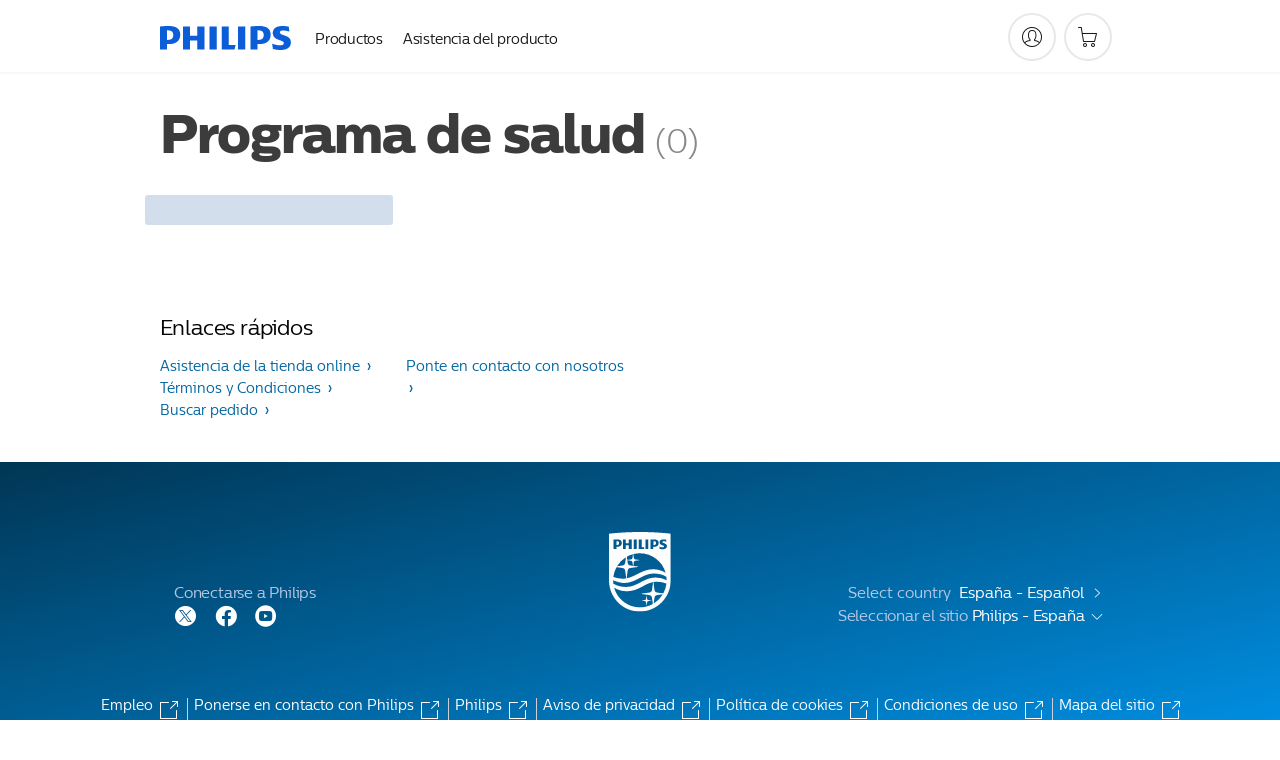

--- FILE ---
content_type: text/css;charset=UTF-8
request_url: https://www.philips.es/_ui/responsive/theme-b2c-campaigns/css/style.css?id=f1768193455511
body_size: 45023
content:
@charset "UTF-8";@font-face{font-family:centrale_sans;font-style:normal;font-weight:300;font-display:optional;src:url(/crsc/images/1899c4cd5c6009d130a2488d2567eec5.woff2) format("woff2"),url(/crsc/images/a67b066467323a7a6b9fc0b06476edf8.woff) format("woff")}@font-face{font-family:centrale_sans;font-style:normal;font-weight:400;font-display:optional;src:url(/crsc/images/1ae70358e14e05c50950a65b9f8dab75.woff2) format("woff2"),url(/crsc/images/9d173bc26048bc7d2f543a2db3135425.woff) format("woff")}@font-face{font-family:centrale_sans;font-style:normal;font-weight:500;font-display:optional;src:url(/crsc/images/2f56e0a12f49fafc9091f37b7ac4330c.woff2) format("woff2"),url(/crsc/images/23927660236fc4b6e837f8199339fa20.woff) format("woff")}@font-face{font-family:centrale_sans;font-style:normal;font-weight:700;font-display:optional;src:url(/crsc/images/18eaadf63f1c8bcdd7b4225274ced4a5.woff2) format("woff2"),url(/crsc/images/b528ffef4ed8f606662e260cd92b813d.woff) format("woff")}@font-face{font-family:centrale_sans;font-style:normal;font-weight:800;font-display:optional;src:url(/crsc/images/0c7658f73f4bf3704f3065c48971bc65.woff2) format("woff2"),url(/crsc/images/da154671bd103d51954378c06bb9cc60.woff) format("woff")}@font-face{font-family:centrale_sans_cyr;font-style:normal;font-weight:100;font-display:optional;src:url(/crsc/images/5b22ab9502815f075cd2bf8e98442ca9.woff2) format("woff2"),url(/crsc/images/53b2efdbd94f9e54b560cb77b096db5d.woff) format("woff")}@font-face{font-family:centrale_sans_cyr;font-style:normal;font-weight:300;font-display:optional;src:url(/crsc/images/c4b335aca9b5fad6d4945a987b1c3f31.woff2) format("woff2"),url(/crsc/images/dea2b53e43e10f88d8431799b9b98fb5.woff) format("woff")}@font-face{font-family:centrale_sans_cyr;font-style:normal;font-weight:400;font-display:optional;src:url(/crsc/images/2e7d0791a9a32be9a98c25cb6a2df8ef.woff2) format("woff2"),url(/crsc/images/cbf75e79afb2e3240b2b2a3661d2acd9.woff) format("woff")}@font-face{font-family:centrale_sans_cyr;font-style:normal;font-weight:500;font-display:optional;src:url(/crsc/images/97e74610c30bbf1a2d46edc8ec085403.woff2) format("woff2"),url(/crsc/images/9d7f103830567f3a303b284219eae771.woff) format("woff")}@font-face{font-family:centrale_sans_cyr;font-style:normal;font-weight:700;font-display:optional;src:url(/crsc/images/c2ce0c0314c039a40f539267b4b5a70e.woff2) format("woff2"),url(/crsc/images/26cb2993670ec9da5251494dbf0a1a89.woff) format("woff")}@font-face{font-family:centrale_sans_cyr;font-style:normal;font-weight:800;font-display:optional;src:url(/crsc/images/b113e03eb6527bc715371c9ec6ac25e0.woff2) format("woff2"),url(/crsc/images/e648514faebdebbe92f1deb552c1fb9c.woff) format("woff")}@font-face{font-family:philips-global-icon-font;src:url(../fonts/philips-global-icon-font.woff2) format("woff"),url(../fonts/philips-global-icon-font.woff) format("woff");font-display:block;font-style:normal;font-weight:400}a,abbr,address,b,blockquote,body,button,dd,del,div,dl,dt,em,fieldset,footer,form,h1,h2,h3,h4,h5,h6,header,html,i,iframe,img,label,nav,p,pre,section,small,span,strong,table,tbody,td,tfoot,th,thead,tr,u,video{border:none;margin:0;padding:0;vertical-align:baseline}html{overflow-x:hidden;-webkit-tap-highlight-color:rgba(0,0,0,0)}*{box-sizing:border-box;font-kerning:auto;-webkit-font-smoothing:antialiased;-moz-osx-font-smoothing:grayscale}:after,:before{box-sizing:inherit}:focus{outline:0}body{background-color:#fff;color:#3c3c3c;font-family:tahoma,arial,helvetica,sans-serif;font-size:14px;line-height:1.571428571428571;min-height:100vh;overflow-x:hidden}@media (min-width:700px){body{font-family:centrale_sans,tahoma,arial,helvetica,sans-serif}}@media (min-width:700px){:lang(bg),:lang(ru),:lang(uk){font-family:centrale_sans_cyr,tahoma,arial,helvetica,sans-serif}}main{margin-bottom:40px}img{height:auto;max-width:100%;vertical-align:middle;width:auto}hr{margin-top:20px;margin-bottom:20px;border:none;border-top:1px solid #efefef}p{margin-bottom:1em}video{width:100%}.ph-link,a{color:#0066a1;cursor:pointer;text-decoration:none}.ph-link:active,.ph-link:focus,.ph-link:hover,a:active,a:focus,a:hover{color:#0089c4;text-decoration:underline}.ph-link:after{content:"\203a";display:inline-block;font-size:16px;font-weight:800;margin-left:5px;overflow:hidden;vertical-align:bottom}.ph-heading-01-xlarge{font-size:89px;font-weight:700;letter-spacing:-2px;line-height:100px;margin-bottom:15px}@media (min-width:700px){.ph-heading-01-xlarge{font-size:144px;letter-spacing:-3px;line-height:155px;margin-bottom:27px}}.ph-heading-01-large{font-size:55px;font-weight:700;letter-spacing:-1px;line-height:66px;margin-bottom:21px}@media (min-width:700px){.ph-heading-01-large{font-size:89px;letter-spacing:-2px;line-height:100px;margin-bottom:15px}}.ph-heading-01,h1{font-size:34px;font-weight:700;letter-spacing:-.5px;line-height:40px;margin-bottom:24px}@media (min-width:700px){.ph-heading-01,h1{font-size:55px;letter-spacing:-1px;line-height:66px;margin-bottom:21px}}.ph-heading-02,h2{font-size:26px;font-weight:700;letter-spacing:-.3px;line-height:30px;margin-bottom:26px}@media (min-width:700px){.ph-heading-02,h2{font-size:34px;letter-spacing:-.5px;line-height:40px;margin-bottom:24px}}.bold-mediamLabel,.ph-heading-03,h3{font-size:19px;font-weight:700;letter-spacing:-.2px;line-height:25px;margin-bottom:14px}@media (min-width:700px){.bold-mediamLabel,.ph-heading-03,h3{font-size:21px;letter-spacing:-.2px;line-height:26px;margin-bottom:13px}}.ph-heading-04-large{font-size:16px;font-weight:700;letter-spacing:-.1px;line-height:24px;margin-bottom:14px}@media (min-width:700px){.ph-heading-04-large{font-size:17px;line-height:25px}}.bold-smallLabel,.ph-heading-04,h4{font-size:14px;font-weight:700;margin-bottom:14px}@media (min-width:700px){.bold-smallLabel,.ph-heading-04,h4{font-size:14px;letter-spacing:-.1px;line-height:22px;margin-bottom:15px}}.ph-heading-xbold{font-weight:800}.ph-heading-medium{font-weight:500}.ph-heading-book{font-weight:400}.ph-heading-light{font-weight:300}.ph-body-copy-01{font-size:16px;line-height:24px}@media (min-width:700px){.ph-body-copy-01{font-size:17px;line-height:25px}}.ph-body-copy-02{font-size:14px;line-height:21px}.ph-body-copy-03{font-size:12px;line-height:18px}.ph-body-copy-04{font-size:11px;line-height:16px}.ph-bold,.ph-heading-bold,b,strong,th{font-weight:700}.ph-text-shadow{text-shadow:0 0 4px rgba(0,0,0,.2),0 0 60px rgba(0,0,0,.4)}.ph-text-alternate{color:#0066a1}.ph-text-alternate a{color:inherit}.no-padding{padding:0!important}.clearboth{clear:both}.list-unstyled{padding-left:0;list-style:none}.ph-extra-margintop{margin-top:10px!important}.ph-extra-marginbottom{margin-bottom:10px!important}.ph-extra-paddingright{padding-right:20px!important}.ph-extra-paddingleft{padding-left:15px}.ph-text-center{text-align:center}.text-left{text-align:left}.ph-text-right,.text-right{text-align:right}.ph-decoration-none,.ph-decoration-none:hover{text-decoration:none;color:#3c3c3c}@media (min-width:960px){.md-text-right{text-align:right}}.text-justify{text-align:justify}.text-nowrap{white-space:nowrap}.text-primary{color:#e26d00}.text-primary:focus,.text-primary:hover{color:#af5400}.text-success{color:#5b8f22}.text-success:focus,.text-success:hover{color:#416618}.text-info{color:#156570}.text-info:focus,.text-info:hover{color:#0d3e45}.text-warning{color:#5d5d5d}.text-warning:focus,.text-warning:hover{color:#444}.text-danger{color:#983222}.text-danger:focus,.text-danger:hover{color:#6e2419}.text-lowercase{text-transform:lowercase}.text-uppercase{text-transform:uppercase}.text-capitalize{text-transform:capitalize}.fade{opacity:0;transition:opacity .15s linear}.fade.in{opacity:1}.collapse{display:none}.collapse.in{display:block}tr.collapse.in{display:table-row}tbody.collapse.in{display:table-row-group}.collapsing{position:relative;height:0;overflow:hidden;transition:height .35s ease}.clearfix:after,.clearfix:before,.container-fluid:after,.container-fluid:before,.container:after,.container:before,.no-space .row:after,.no-space .row:before,.row:after,.row:before,.tabs .tabs-list:after,.tabs .tabs-list:before{content:" ";display:table}.clearfix:after,.container-fluid:after,.container:after,.no-space .row:after,.row:after,.tabs .tabs-list:after{clear:both}.center-block{display:block;margin-left:auto;margin-right:auto}.pull-right{float:right!important}.pull-left{float:left!important}.hide{display:none!important}.show{display:block!important}.invisible{visibility:hidden}@media (max-width:699px){.hidden-xs{display:none!important}}@media (min-width:700px) and (max-width:959px){.hidden-sm{display:none!important}}@media (min-width:960px) and (max-width:1199px){.hidden-md{display:none!important}}@media (min-width:1200px){.hidden-lg{display:none!important}}.hidden{display:none!important;visibility:hidden!important}.affix{position:fixed;transform:translateZ(0)}@media (min-width:960px){.ph-fullcontainer{width:100vw;margin-left:calc(50% + -50vw);margin-right:calc(50% + -50vw);padding-left:calc(-50% + 50vw);padding-right:calc(-50% + 50vw)}}@media print{*{text-shadow:none!important;color:#000!important;background:transparent!important;box-shadow:none!important}a,a:visited{text-decoration:underline}blockquote,pre{border:1px solid #888;page-break-inside:avoid}thead{display:table-header-group}img,tr{page-break-inside:avoid}img{max-width:100%!important}h2,h3,p{orphans:3;widows:3}h2,h3{page-break-after:avoid}.table{border-collapse:collapse!important}.table td,.table th{background-color:#fff!important}.btn>.caret,.dropup>.btn>.caret{border-top-color:#000!important}.label{border:1px solid #000}.phi-logo-footer{padding-top:0!important}.ph-no-print{display:none!important}.truste-button,.usabilla_live_button_container{display:none}}.sr-only{border:none;clip:rect(0,0,0,0);height:1px;margin:-1px;overflow:hidden;padding:0;position:absolute;width:1px}.sr-only-focusable:active,.sr-only-focusable:focus{position:static;width:auto;height:auto;margin:0;overflow:visible;clip:auto}.skip,.skiptocontent,.skiptonavigation{border:none;clip:rect(0,0,0,0);height:1px;margin:-1px;overflow:hidden;padding:0;position:absolute;width:1px}.container{margin-right:auto;margin-left:auto;width:100%}@media (max-width:959px){.container{padding-left:15px;padding-right:15px}}@media (min-width:960px){.container{max-width:960px}}.container-fluid{margin-right:auto;margin-left:auto}@media (max-width:959px){.container-fluid{padding-left:15px;padding-right:15px}}.row{margin-left:-15px;margin-right:-15px}.col-lg-1,.col-lg-2,.col-lg-3,.col-lg-4,.col-lg-5,.col-lg-6,.col-lg-7,.col-lg-8,.col-lg-9,.col-lg-10,.col-lg-11,.col-lg-12,.col-md-1,.col-md-2,.col-md-3,.col-md-4,.col-md-5,.col-md-6,.col-md-7,.col-md-8,.col-md-9,.col-md-10,.col-md-11,.col-md-12,.col-sm-1,.col-sm-2,.col-sm-3,.col-sm-4,.col-sm-5,.col-sm-6,.col-sm-7,.col-sm-8,.col-sm-9,.col-sm-10,.col-sm-11,.col-sm-12,.col-xs-1,.col-xs-2,.col-xs-3,.col-xs-4,.col-xs-5,.col-xs-6,.col-xs-7,.col-xs-8,.col-xs-9,.col-xs-10,.col-xs-11,.col-xs-12{position:relative;min-height:1px;padding-left:15px;padding-right:15px}.col-xs-1,.col-xs-2,.col-xs-3,.col-xs-4,.col-xs-5,.col-xs-6,.col-xs-7,.col-xs-8,.col-xs-9,.col-xs-10,.col-xs-11,.col-xs-12{float:left}.col-xs-1{width:8.33333%}.col-xs-2{width:16.66667%}.col-xs-3{width:25%}.col-xs-4{width:33.33333%}.col-xs-5{width:41.66667%}.col-xs-6{width:50%}.col-xs-7{width:58.33333%}.col-xs-8{width:66.66667%}.col-xs-9{width:75%}.col-xs-10{width:83.33333%}.col-xs-11{width:91.66667%}.col-xs-12{width:100%}.col-xs-pull-0{right:auto}.col-xs-pull-1{right:8.33333%}.col-xs-pull-2{right:16.66667%}.col-xs-pull-3{right:25%}.col-xs-pull-4{right:33.33333%}.col-xs-pull-5{right:41.66667%}.col-xs-pull-6{right:50%}.col-xs-pull-7{right:58.33333%}.col-xs-pull-8{right:66.66667%}.col-xs-pull-9{right:75%}.col-xs-pull-10{right:83.33333%}.col-xs-pull-11{right:91.66667%}.col-xs-pull-12{right:100%}.col-xs-push-0{left:auto}.col-xs-push-1{left:8.33333%}.col-xs-push-2{left:16.66667%}.col-xs-push-3{left:25%}.col-xs-push-4{left:33.33333%}.col-xs-push-5{left:41.66667%}.col-xs-push-6{left:50%}.col-xs-push-7{left:58.33333%}.col-xs-push-8{left:66.66667%}.col-xs-push-9{left:75%}.col-xs-push-10{left:83.33333%}.col-xs-push-11{left:91.66667%}.col-xs-push-12{left:100%}.col-xs-offset-0{margin-left:0}.col-xs-offset-1{margin-left:8.33333%}.col-xs-offset-2{margin-left:16.66667%}.col-xs-offset-3{margin-left:25%}.col-xs-offset-4{margin-left:33.33333%}.col-xs-offset-5{margin-left:41.66667%}.col-xs-offset-6{margin-left:50%}.col-xs-offset-7{margin-left:58.33333%}.col-xs-offset-8{margin-left:66.66667%}.col-xs-offset-9{margin-left:75%}.col-xs-offset-10{margin-left:83.33333%}.col-xs-offset-11{margin-left:91.66667%}.col-xs-offset-12{margin-left:100%}@media (min-width:700px){.col-sm-1,.col-sm-2,.col-sm-3,.col-sm-4,.col-sm-5,.col-sm-6,.col-sm-7,.col-sm-8,.col-sm-9,.col-sm-10,.col-sm-11,.col-sm-12{float:left}.col-sm-1{width:8.33333%}.col-sm-2{width:16.66667%}.col-sm-3{width:25%}.col-sm-4{width:33.33333%}.col-sm-5{width:41.66667%}.col-sm-6{width:50%}.col-sm-7{width:58.33333%}.col-sm-8{width:66.66667%}.col-sm-9{width:75%}.col-sm-10{width:83.33333%}.col-sm-11{width:91.66667%}.col-sm-12{width:100%}.col-sm-pull-0{right:auto}.col-sm-pull-1{right:8.33333%}.col-sm-pull-2{right:16.66667%}.col-sm-pull-3{right:25%}.col-sm-pull-4{right:33.33333%}.col-sm-pull-5{right:41.66667%}.col-sm-pull-6{right:50%}.col-sm-pull-7{right:58.33333%}.col-sm-pull-8{right:66.66667%}.col-sm-pull-9{right:75%}.col-sm-pull-10{right:83.33333%}.col-sm-pull-11{right:91.66667%}.col-sm-pull-12{right:100%}.col-sm-push-0{left:auto}.col-sm-push-1{left:8.33333%}.col-sm-push-2{left:16.66667%}.col-sm-push-3{left:25%}.col-sm-push-4{left:33.33333%}.col-sm-push-5{left:41.66667%}.col-sm-push-6{left:50%}.col-sm-push-7{left:58.33333%}.col-sm-push-8{left:66.66667%}.col-sm-push-9{left:75%}.col-sm-push-10{left:83.33333%}.col-sm-push-11{left:91.66667%}.col-sm-push-12{left:100%}.col-sm-offset-0{margin-left:0}.col-sm-offset-1{margin-left:8.33333%}.col-sm-offset-2{margin-left:16.66667%}.col-sm-offset-3{margin-left:25%}.col-sm-offset-4{margin-left:33.33333%}.col-sm-offset-5{margin-left:41.66667%}.col-sm-offset-6{margin-left:50%}.col-sm-offset-7{margin-left:58.33333%}.col-sm-offset-8{margin-left:66.66667%}.col-sm-offset-9{margin-left:75%}.col-sm-offset-10{margin-left:83.33333%}.col-sm-offset-11{margin-left:91.66667%}.col-sm-offset-12{margin-left:100%}}@media (min-width:960px){.col-md-1,.col-md-2,.col-md-3,.col-md-4,.col-md-5,.col-md-6,.col-md-7,.col-md-8,.col-md-9,.col-md-10,.col-md-11,.col-md-12{float:left}.col-md-1{width:8.33333%}.col-md-2{width:16.66667%}.col-md-3{width:25%}.col-md-4{width:33.33333%}.col-md-5{width:41.66667%}.col-md-6{width:50%}.col-md-7{width:58.33333%}.col-md-8{width:66.66667%}.col-md-9{width:75%}.col-md-10{width:83.33333%}.col-md-11{width:91.66667%}.col-md-12{width:100%}.col-md-pull-0{right:auto}.col-md-pull-1{right:8.33333%}.col-md-pull-2{right:16.66667%}.col-md-pull-3{right:25%}.col-md-pull-4{right:33.33333%}.col-md-pull-5{right:41.66667%}.col-md-pull-6{right:50%}.col-md-pull-7{right:58.33333%}.col-md-pull-8{right:66.66667%}.col-md-pull-9{right:75%}.col-md-pull-10{right:83.33333%}.col-md-pull-11{right:91.66667%}.col-md-pull-12{right:100%}.col-md-push-0{left:auto}.col-md-push-1{left:8.33333%}.col-md-push-2{left:16.66667%}.col-md-push-3{left:25%}.col-md-push-4{left:33.33333%}.col-md-push-5{left:41.66667%}.col-md-push-6{left:50%}.col-md-push-7{left:58.33333%}.col-md-push-8{left:66.66667%}.col-md-push-9{left:75%}.col-md-push-10{left:83.33333%}.col-md-push-11{left:91.66667%}.col-md-push-12{left:100%}.col-md-offset-0{margin-left:0}.col-md-offset-1{margin-left:8.33333%}.col-md-offset-2{margin-left:16.66667%}.col-md-offset-3{margin-left:25%}.col-md-offset-4{margin-left:33.33333%}.col-md-offset-5{margin-left:41.66667%}.col-md-offset-6{margin-left:50%}.col-md-offset-7{margin-left:58.33333%}.col-md-offset-8{margin-left:66.66667%}.col-md-offset-9{margin-left:75%}.col-md-offset-10{margin-left:83.33333%}.col-md-offset-11{margin-left:91.66667%}.col-md-offset-12{margin-left:100%}}@media (min-width:1200px){.col-lg-1,.col-lg-2,.col-lg-3,.col-lg-4,.col-lg-5,.col-lg-6,.col-lg-7,.col-lg-8,.col-lg-9,.col-lg-10,.col-lg-11,.col-lg-12{float:left}.col-lg-1{width:8.33333%}.col-lg-2{width:16.66667%}.col-lg-3{width:25%}.col-lg-4{width:33.33333%}.col-lg-5{width:41.66667%}.col-lg-6{width:50%}.col-lg-7{width:58.33333%}.col-lg-8{width:66.66667%}.col-lg-9{width:75%}.col-lg-10{width:83.33333%}.col-lg-11{width:91.66667%}.col-lg-12{width:100%}.col-lg-pull-0{right:auto}.col-lg-pull-1{right:8.33333%}.col-lg-pull-2{right:16.66667%}.col-lg-pull-3{right:25%}.col-lg-pull-4{right:33.33333%}.col-lg-pull-5{right:41.66667%}.col-lg-pull-6{right:50%}.col-lg-pull-7{right:58.33333%}.col-lg-pull-8{right:66.66667%}.col-lg-pull-9{right:75%}.col-lg-pull-10{right:83.33333%}.col-lg-pull-11{right:91.66667%}.col-lg-pull-12{right:100%}.col-lg-push-0{left:auto}.col-lg-push-1{left:8.33333%}.col-lg-push-2{left:16.66667%}.col-lg-push-3{left:25%}.col-lg-push-4{left:33.33333%}.col-lg-push-5{left:41.66667%}.col-lg-push-6{left:50%}.col-lg-push-7{left:58.33333%}.col-lg-push-8{left:66.66667%}.col-lg-push-9{left:75%}.col-lg-push-10{left:83.33333%}.col-lg-push-11{left:91.66667%}.col-lg-push-12{left:100%}.col-lg-offset-0{margin-left:0}.col-lg-offset-1{margin-left:8.33333%}.col-lg-offset-2{margin-left:16.66667%}.col-lg-offset-3{margin-left:25%}.col-lg-offset-4{margin-left:33.33333%}.col-lg-offset-5{margin-left:41.66667%}.col-lg-offset-6{margin-left:50%}.col-lg-offset-7{margin-left:58.33333%}.col-lg-offset-8{margin-left:66.66667%}.col-lg-offset-9{margin-left:75%}.col-lg-offset-10{margin-left:83.33333%}.col-lg-offset-11{margin-left:91.66667%}.col-lg-offset-12{margin-left:100%}}#truste-button{z-index:2!important}#idz_btn#idz_btn{z-index:1!important}#idz_chatglobal{z-index:7!important}.phi-Greenlabelcolor{background-color:#e0e96e}.phi-Pinklabelcolor{background-color:#ec4371}.phi-Yellowlabelcolor{background-color:#e0e96e}.phi-Purplelabelcolor{background-color:#b390bb}.phi-Bordeauxlabelcolor{background-color:#91004b}.ph-bg__solid-wordmark-blue{background-color:#0b5ed7}.ph-bg__solid-group-blue-5{background-color:#0b2265}.ph-bg__solid-group-blue-4{background-color:#0039a6}.ph-bg__solid-group-blue-3{background-color:#005a8b}.ph-bg__solid-group-blue-2{background-color:#0089c4}.ph-bg__solid-group-blue-1{background-color:#72b5cc}.ph-bg__solid-very-dark-blue{background-color:#0f204b}.ph-bg__solid-dark-blue{background-color:#003478}.ph-bg__solid-bright-blue{background-color:#0066a1}.ph-bg__solid-light-blue{background-color:#80b3d0}.ph-bg__solid-very-light-blue{background-color:#b3c8e6}.ph-bg__solid-very-dark-aqua{background-color:#22505f}.ph-bg__solid-dark-aqua{background-color:#156570}.ph-bg__solid-bright-aqua{background-color:#1e9d8b}.ph-bg__solid-light-aqua{background-color:#5bbbb7}.ph-bg__solid-very-light-aqua{background-color:#cae3e9}.ph-bg__solid-very-dark-green{background-color:#024731}.ph-bg__solid-dark-green{background-color:#00693c}.ph-bg__solid-bright-green{background-color:#5b8f22}.ph-bg__solid-light-green{background-color:#b6bf00}.ph-bg__solid-very-light-green{background-color:#e0e96e}.ph-bg__solid-very-dark-orange{background-color:#772432}.ph-bg__solid-dark-orange{background-color:#983222}.ph-bg__solid-bright-orange{background-color:#e26d00}.ph-bg__solid-light-orange{background-color:#eeaf00}.ph-bg__solid-very-light-orange{background-color:#fbd476}.ph-bg__solid-very-dark-pink{background-color:#662046}.ph-bg__solid-dark-pink{background-color:#91004b}.ph-bg__solid-bright-pink{background-color:#ec4371}.ph-bg__solid-light-pink{background-color:#e59aaa}.ph-bg__solid-very-light-pink{background-color:#e9c5cb}.ph-bg__solid-very-dark-purple{background-color:#42145f}.ph-bg__solid-dark-purple{background-color:#631d76}.ph-bg__solid-bright-purple{background-color:#7d0063}.ph-bg__solid-light-purple{background-color:#b390bb}.ph-bg__solid-very-light-purple{background-color:#dbcfe9}.ph-bg__solid-black{background-color:#000}.ph-bg__solid-enricher-1{background-color:#3c3c3c}.ph-bg__solid-enricher-2{background-color:#5d5d5d}.ph-bg__solid-enricher-3{background-color:#888}.ph-bg__solid-enricher-4{background-color:#b9b9b9}.ph-bg__solid-enricher-5{background-color:#ccc}.ph-bg__solid-enricher-6{background-color:#e0e0e0}.ph-bg__solid-enricher-7{background-color:#efefef}.ph-bg__solid-white{background-color:#fff}.ph-bg__solid-red{background-color:#cd202c}.ph-bg__gradient-group-blue-5{background-image:linear-gradient(to bottom right,#0b2265,#0039a6)}.ph-bg__gradient-group-blue-4{background-image:linear-gradient(to bottom right,#0039a6,#0089c4)}.ph-bg__gradient-group-blue-3{background-image:linear-gradient(to bottom right,#005a8b,#0089c4)}.ph-bg__gradient-group-blue-2{background-image:linear-gradient(to bottom right,#0089c4,#72b5cc)}.ph-bg__gradient-group-blue-1{background-image:linear-gradient(to bottom right,#72b5cc,#fff)}.ph-bg__gradient-very-dark-blue{background-image:linear-gradient(to bottom right,#0f204b,#003478)}.ph-bg__gradient-dark-blue{background-image:linear-gradient(to bottom right,#003478,#0066a1)}.ph-bg__gradient-bright-blue{background-image:linear-gradient(to bottom right,#0066a1,#629fd5)}.ph-bg__gradient-light-blue{background-image:linear-gradient(to bottom right,#80b3d0,#b3c8e6)}.ph-bg__gradient-very-light-blue,.ph-promotionbanner{background-image:linear-gradient(to bottom right,#edf2f8,#fff)}.ph-bg__gradient-very-dark-aqua{background-image:linear-gradient(to bottom right,#22505f,#156570)}.ph-bg__gradient-dark-aqua{background-image:linear-gradient(to bottom right,#156570,#1e9d8b)}.ph-bg__gradient-bright-aqua{background-image:linear-gradient(to bottom right,#1e9d8b,#4fb5ae)}.ph-bg__gradient-light-aqua{background-image:linear-gradient(to bottom right,#5bbbb7,#cae3e9)}.ph-bg__gradient-very-light-aqua{background-image:linear-gradient(to bottom right,#f2f8f9,#fff)}.ph-bg__gradient-very-dark-green{background-image:linear-gradient(to bottom right,#024731,#00693c)}.ph-bg__gradient-dark-green{background-image:linear-gradient(to bottom right,#00693c,#5b8f22)}.ph-bg__gradient-bright-green{background-image:linear-gradient(to bottom right,#5b8f22,#a4b507)}.ph-bg__gradient-light-green{background-image:linear-gradient(to bottom right,#b6bf00,#e0e96e)}.ph-bg__gradient-very-light-green{background-image:linear-gradient(to bottom right,#f8f9ea,#fff)}.ph-bg__gradient-very-dark-orange{background-image:linear-gradient(to bottom right,#772432,#983222)}.ph-bg__gradient-dark-orange{background-image:linear-gradient(to bottom right,#983222,#e98300)}.ph-bg__gradient-bright-orange{background-image:linear-gradient(to bottom right,#e98300,#eda600)}.ph-bg__gradient-light-orange{background-image:linear-gradient(to bottom right,#eeaf00,#fbd476)}.ph-bg__gradient-very-light-orange{background-image:linear-gradient(to bottom right,#fbd476,#fffaed)}.ph-bg__gradient-very-dark-pink{background-image:linear-gradient(to bottom right,#662046,#91004b)}.ph-bg__gradient-dark-pink{background-image:linear-gradient(to bottom right,#91004b,#ec4371)}.ph-bg__gradient-bright-pink{background-image:linear-gradient(to bottom right,#ec4371,#e08291)}.ph-bg__gradient-light-pink{background-image:linear-gradient(to bottom right,#e59aaa,#e9c5cb)}.ph-bg__gradient-very-light-pink{background-image:linear-gradient(to bottom right,#fbf5f6,#fff)}.ph-bg__gradient-very-dark-purple{background-image:linear-gradient(to bottom right,#42145f,#631d76)}.ph-bg__gradient-dark-purple{background-image:linear-gradient(to bottom right,#4a1657,#7d0063)}.ph-bg__gradient-bright-purple{background-image:linear-gradient(to bottom right,#7d0063,#a873a9)}.ph-bg__gradient-light-purple{background-image:linear-gradient(to bottom right,#b390bb,#dbcfe9)}.ph-bg__gradient-very-light-purple{background-image:linear-gradient(to bottom right,#faf7fd,#fff)}.ph-bg__gradient-very-dark-blue-high{background-image:linear-gradient(to bottom right,#081026,#003478 60%,#0066a1)}.ph-bg__gradient-bright-blue-high{background-image:linear-gradient(to bottom right,#0f204b,#0066a1 60%,#53a7d9)}.ph-bg__gradient-very-dark-aqua-high{background-image:linear-gradient(to bottom right,#060d0f,#22505f 60%,#1e9d8b)}.ph-bg__gradient-bright-aqua-high{background-image:linear-gradient(to bottom right,#15313b,#156570 60%,#1e9d8b)}.ph-bg__gradient-very-dark-green-high{background-image:linear-gradient(to bottom right,#000d09,#024731 60%,#5b8f22)}.ph-bg__gradient-bright-green-high{background-image:linear-gradient(to bottom right,#022b1e,#00693c 60%,#7b9d2a)}.ph-bg__gradient-very-dark-orange-high{background-image:linear-gradient(to bottom right,#1a080b,#772432 60%,#e98300)}.ph-bg__gradient-bright-orange-high{background-image:linear-gradient(to bottom right,#45151d,#ab3826 60%,#e98300)}.ph-bg__gradient-very-dark-pink-high{background-image:linear-gradient(to bottom right,#3d132a,#91004b 60%,#ec4371)}.ph-bg__gradient-bright-pink-high{background-image:linear-gradient(to bottom right,#662046,#91004b 60%,#ec4371)}.ph-bg__gradient-very-dark-purple-high{background-image:linear-gradient(to bottom right,#12051a,#42145f 60%,#973382)}.ph-bg__gradient-bright-purple-high{background-image:linear-gradient(to bottom right,#1e092b,#631d76 60%,#8d3b80)}.ph-bg__solid-wordmark-blue--fade{background-color:rgba(11,94,215,.7)}.ph-bg__solid-group-blue-5--fade{background-color:rgba(11,34,101,.7)}.ph-bg__solid-group-blue-4--fade{background-color:rgba(0,57,166,.7)}.ph-bg__solid-group-blue-3--fade{background-color:rgba(0,90,139,.7)}.ph-bg__solid-group-blue-2--fade{background-color:rgba(0,137,196,.7)}.ph-bg__solid-group-blue-1--fade{background-color:rgba(114,181,204,.7)}.ph-bg__solid-very-dark-blue--fade{background-color:rgba(15,32,75,.7)}.ph-bg__solid-dark-blue--fade{background-color:rgba(0,52,120,.7)}.ph-bg__solid-bright-blue--fade{background-color:rgba(0,102,161,.7)}.ph-bg__solid-light-blue--fade{background-color:rgba(128,179,208,.7)}.ph-bg__solid-very-light-blue--fade{background-color:rgba(179,200,230,.7)}.ph-bg__solid-very-dark-aqua--fade{background-color:rgba(34,80,95,.7)}.ph-bg__solid-dark-aqua--fade{background-color:rgba(21,101,112,.7)}.ph-bg__solid-bright-aqua--fade{background-color:rgba(30,157,139,.7)}.ph-bg__solid-light-aqua--fade{background-color:rgba(91,187,183,.7)}.ph-bg__solid-very-light-aqua--fade{background-color:rgba(202,227,233,.7)}.ph-bg__solid-very-dark-green--fade{background-color:rgba(2,71,49,.7)}.ph-bg__solid-dark-green--fade{background-color:rgba(0,105,60,.7)}.ph-bg__solid-bright-green--fade{background-color:rgba(91,143,34,.7)}.ph-bg__solid-light-green--fade{background-color:rgba(182,191,0,.7)}.ph-bg__solid-very-light-green--fade{background-color:rgba(224,233,110,.7)}.ph-bg__solid-very-dark-orange--fade{background-color:rgba(119,36,50,.7)}.ph-bg__solid-dark-orange--fade{background-color:rgba(152,50,34,.7)}.ph-bg__solid-bright-orange--fade{background-color:rgba(226,109,0,.7)}.ph-bg__solid-light-orange--fade{background-color:rgba(238,175,0,.7)}.ph-bg__solid-very-light-orange--fade{background-color:rgba(251,212,118,.7)}.ph-bg__solid-very-dark-pink--fade{background-color:rgba(102,32,70,.7)}.ph-bg__solid-dark-pink--fade{background-color:rgba(145,0,75,.7)}.ph-bg__solid-bright-pink--fade{background-color:rgba(236,67,113,.7)}.ph-bg__solid-light-pink--fade{background-color:rgba(229,154,170,.7)}.ph-bg__solid-very-light-pink--fade{background-color:rgba(233,197,203,.7)}.ph-bg__solid-very-dark-purple--fade{background-color:rgba(66,20,95,.7)}.ph-bg__solid-dark-purple--fade{background-color:rgba(99,29,118,.7)}.ph-bg__solid-bright-purple--fade{background-color:rgba(125,0,99,.7)}.ph-bg__solid-light-purple--fade{background-color:rgba(179,144,187,.7)}.ph-bg__solid-very-light-purple--fade{background-color:rgba(219,207,233,.7)}.ph-bg__solid-black--fade{background-color:rgba(0,0,0,.7)}.ph-bg__solid-enricher-1--fade{background-color:rgba(60,60,60,.7)}.ph-bg__solid-enricher-2--fade{background-color:rgba(93,93,93,.7)}.ph-bg__solid-enricher-3--fade{background-color:hsla(0,0%,53.3%,.7)}.ph-bg__solid-enricher-4--fade{background-color:hsla(0,0%,72.5%,.7)}.ph-bg__solid-enricher-5--fade{background-color:hsla(0,0%,80%,.7)}.ph-bg__solid-enricher-6--fade{background-color:hsla(0,0%,87.8%,.7)}.ph-bg__solid-enricher-7--fade{background-color:hsla(0,0%,93.7%,.7)}.ph-bg__solid-white--fade{background-color:hsla(0,0%,100%,.7)}.ph-bg__solid-red--fade{background-color:rgba(205,32,44,.7)}.ph-bg__gradient-group-blue-3,.ph-bg__gradient-group-blue-3 a,.ph-bg__gradient-group-blue-4,.ph-bg__gradient-group-blue-4 a,.ph-bg__gradient-group-blue-5,.ph-bg__gradient-group-blue-5 a,.ph-bg__solid-black,.ph-bg__solid-black a,.ph-bg__solid-bright-purple,.ph-bg__solid-bright-purple a,.ph-bg__solid-enricher-1,.ph-bg__solid-enricher-1 a,.ph-bg__solid-enricher-2,.ph-bg__solid-enricher-2 a,.ph-bg__solid-group-blue-3,.ph-bg__solid-group-blue-3 a,.ph-bg__solid-group-blue-4,.ph-bg__solid-group-blue-4 a,.ph-bg__solid-group-blue-5,.ph-bg__solid-group-blue-5 a,.ph-bg__solid-wordmark-blue,.ph-bg__solid-wordmark-blue a,.phi-Bordeauxlabelcolor,.phi-Bordeauxlabelcolor a,.phi-Pinklabelcolor,.phi-Pinklabelcolor a,.phi-Purplelabelcolor,.phi-Purplelabelcolor a,[class*=ph-bg][class*=dark],[class*=ph-bg][class*=dark] a,[class*=ph-bg__gradient][class*=high],[class*=ph-bg__gradient][class*=high] a{color:#fff}.ph-rating-stars{display:inline-block;position:relative}.ph-rating-stars:after,.ph-rating-stars__inner:after{color:#ccc;content:"\e632" "\e632" "\e632" "\e632" "\e632";font-family:philips-global-icon-font!important;letter-spacing:4px;white-space:nowrap}.ph-rating-stars__inner{overflow:hidden;position:absolute;height:100%}.ph-rating-stars__inner:after{color:#5b8f22}table{background-color:transparent}table [class*=col-]{float:none;display:table-cell}th{text-align:left}.table,.textpage-termsAndConditions table{width:100%;max-width:100%;margin-bottom:20px}.table td,.table th,.textpage-termsAndConditions table td,.textpage-termsAndConditions table th{padding:8px;vertical-align:top;border-top:1px solid #e0e0e0}.table>thead>tr>th,.textpage-termsAndConditions table>thead>tr>th{vertical-align:bottom;border-bottom:2px solid #e0e0e0}.table>caption+thead>tr:first-child>td,.table>caption+thead>tr:first-child>th,.table>colgroup+thead>tr:first-child>td,.table>colgroup+thead>tr:first-child>th,.table>thead:first-child>tr:first-child>td,.table>thead:first-child>tr:first-child>th,.textpage-termsAndConditions table>caption+thead>tr:first-child>td,.textpage-termsAndConditions table>caption+thead>tr:first-child>th,.textpage-termsAndConditions table>colgroup+thead>tr:first-child>td,.textpage-termsAndConditions table>colgroup+thead>tr:first-child>th,.textpage-termsAndConditions table>thead:first-child>tr:first-child>td,.textpage-termsAndConditions table>thead:first-child>tr:first-child>th{border-top:none}.table>tbody+tbody,.textpage-termsAndConditions table>tbody+tbody{border-top:2px solid #e0e0e0}.table .table,.textpage-termsAndConditions table .table{background-color:#fff}.table-condensed td,.table-condensed th{padding:5px}.table>tbody>tr.active>td,.table>tbody>tr.active>th,.table>tbody>tr>td.active,.table>tbody>tr>th.active,.table>tfoot>tr.active>td,.table>tfoot>tr.active>th,.table>tfoot>tr>td.active,.table>tfoot>tr>th.active,.table>thead>tr.active>td,.table>thead>tr.active>th,.table>thead>tr>td.active,.table>thead>tr>th.active{background-color:#efefef}.table>tbody>tr.success>td,.table>tbody>tr.success>th,.table>tbody>tr>td.success,.table>tbody>tr>th.success,.table>tfoot>tr.success>td,.table>tfoot>tr.success>th,.table>tfoot>tr>td.success,.table>tfoot>tr>th.success,.table>thead>tr.success>td,.table>thead>tr.success>th,.table>thead>tr>td.success,.table>thead>tr>th.success{background-color:#5b8f22}.table>tbody>tr.info>td,.table>tbody>tr.info>th,.table>tbody>tr>td.info,.table>tbody>tr>th.info,.table>tfoot>tr.info>td,.table>tfoot>tr.info>th,.table>tfoot>tr>td.info,.table>tfoot>tr>th.info,.table>thead>tr.info>td,.table>thead>tr.info>th,.table>thead>tr>td.info,.table>thead>tr>th.info{background-color:#b3c8e6}.table>tbody>tr.warning>td,.table>tbody>tr.warning>th,.table>tbody>tr>td.warning,.table>tbody>tr>th.warning,.table>tfoot>tr.warning>td,.table>tfoot>tr.warning>th,.table>tfoot>tr>td.warning,.table>tfoot>tr>th.warning,.table>thead>tr.warning>td,.table>thead>tr.warning>th,.table>thead>tr>td.warning,.table>thead>tr>th.warning{background-color:#fae7b3}.table>tbody>tr.danger>td,.table>tbody>tr.danger>th,.table>tbody>tr>td.danger,.table>tbody>tr>th.danger,.table>tfoot>tr.danger>td,.table>tfoot>tr.danger>th,.table>tfoot>tr>td.danger,.table>tfoot>tr>th.danger,.table>thead>tr.danger>td,.table>thead>tr.danger>th,.table>thead>tr>td.danger,.table>thead>tr>th.danger{background-color:#e0c2bd}@media (max-width:699px){.table-responsive,.textpage-termsAndConditions table{width:100%;margin-bottom:15px;overflow-y:hidden;overflow-x:auto;-ms-overflow-style:-ms-autohiding-scrollbar;border:1px solid #e0e0e0;-webkit-overflow-scrolling:touch}.table-responsive>.table,.textpage-termsAndConditions table>.table{margin-bottom:0}.table-responsive td,.table-responsive th,.textpage-termsAndConditions table td,.textpage-termsAndConditions table th{white-space:nowrap}}.table-responsive table{border:1px solid #ccc}.table-responsive table thead tr{background-color:#efefef}.table-responsive table tbody tr{border-bottom:1px solid #ccc}@media (min-width:700px){.table-responsive{margin-bottom:10px}}@media (max-width:699px){.table-responsive{font-size:12px;line-height:18px}.table-responsive img{max-width:50%}}.btn{font-size:14px;line-height:21px;background-image:none;border-radius:2px;cursor:pointer;display:inline-block;margin-bottom:0;min-width:78px;padding:6px 20px;text-align:center;-webkit-user-select:none;-ms-user-select:none;user-select:none;vertical-align:middle;white-space:nowrap}.btn,.btn:focus,.btn:hover{border:1px solid transparent}.btn:focus,.btn:hover{color:#e26d00;text-decoration:none}.btn.active,.btn:active{background-image:none;border:1px solid transparent}.btn.disabled,.btn[disabled],[disabled] .btn{background-color:#ccc;border-color:transparent;color:#fff;cursor:not-allowed;pointer-events:none;opacity:.65;box-shadow:none}.btn-default{color:#e26d00!important;background-color:#fff;border-color:#e26d00}.btn-default.active,.btn-default:active,.btn-default:focus,.btn-default:hover,.open>.btn-default.dropdown-toggle{color:#e26d00;background-color:#e6e6e6;border-color:#a54f00}.btn-default.active,.btn-default:active,.open>.btn-default.dropdown-toggle{background-image:none}.btn-default .badge{color:#fff;background-color:#e26d00}.btn-default:active,.btn-default:focus,.btn-default:hover{background-color:rgba(226,109,0,.2)}.btn-default.btn-default--double-icons{min-width:70px;padding:6px 7px;display:flex;justify-content:space-between}.btn-primary{color:#fff!important;background-color:#e26d00;border-color:#c96100}.btn-primary.active,.btn-primary:active,.btn-primary:focus,.btn-primary:hover,.open>.btn-primary.dropdown-toggle{color:#fff;background-color:#af5400;border-color:#8b4300}.btn-primary.active,.btn-primary:active,.open>.btn-primary.dropdown-toggle{background-image:none}.btn-primary .badge{color:#e26d00;background-color:#fff}.template-pages-CheckoutLoginPageTemplate .btn-primary[disabled]{background-color:#e26d00;opacity:1}.btn-multiline{white-space:normal;word-break:normal}.btn-success{color:#fff!important;background-color:#5b8f22;border-color:#4e7a1d}.btn-success.active,.btn-success:active,.btn-success:focus,.btn-success:hover,.open>.btn-success.dropdown-toggle{color:#fff;background-color:#416618;border-color:#2e4911}.btn-success.active,.btn-success:active,.open>.btn-success.dropdown-toggle{background-image:none}.btn-success .badge{color:#5b8f22;background-color:#fff}.btn-info{color:#fff!important;background-color:#0066a1;border-color:#005688}.btn-info.active,.btn-info:active,.btn-info:focus,.btn-info:hover,.open>.btn-info.dropdown-toggle{color:#fff;background-color:#00466e;border-color:#002f4a}.btn-info.active,.btn-info:active,.open>.btn-info.dropdown-toggle{background-image:none}.btn-info .badge{color:#0066a1;background-color:#fff}.btn-info-invert{color:#0066a1!important;background-color:#fff;border-color:#0066a1}.btn-info-invert.active,.btn-info-invert:active,.btn-info-invert:focus,.btn-info-invert:hover,.open>.btn-info-invert.dropdown-toggle{color:#0066a1;background-color:#e6e6e6;border-color:#003f64}.btn-info-invert.active,.btn-info-invert:active,.open>.btn-info-invert.dropdown-toggle{background-image:none}.btn-info-invert .badge{color:#fff;background-color:#0066a1}.btn-warning{color:#fff!important;background-color:#fbd476;border-color:#facc5d}.btn-warning.active,.btn-warning:active,.btn-warning:focus,.btn-warning:hover,.open>.btn-warning.dropdown-toggle{color:#fff;background-color:#fac444;border-color:#f9ba22}.btn-warning.active,.btn-warning:active,.open>.btn-warning.dropdown-toggle{background-image:none}.btn-warning .badge{color:#fbd476;background-color:#fff}.btn-danger{color:#fff!important;background-color:#cd202c;border-color:#b71d27}.btn-danger.active,.btn-danger:active,.btn-danger:focus,.btn-danger:hover,.open>.btn-danger.dropdown-toggle{color:#fff;background-color:#a11923;border-color:#82141c}.btn-danger.active,.btn-danger:active,.open>.btn-danger.dropdown-toggle{background-image:none}.btn-danger .badge{color:#cd202c;background-color:#fff}.btn-lg{font-size:16px;line-height:24px;padding:10px 16px;border-radius:6px}@media (min-width:700px){.btn-lg{font-size:17px;line-height:25px}}.btn-sm{font-size:16px;line-height:24px;padding:5px 10px;border-radius:3px}@media (min-width:700px){.btn-sm{font-size:17px;line-height:25px}}.btn-xs{font-size:16px;line-height:24px;padding:1px 5px;border-radius:3px}@media (min-width:700px){.btn-xs{font-size:17px;line-height:25px}}.btn-block{display:block;width:100%}.btn-wide{min-width:150px}.btn-block+.btn-block{margin-top:5px}input[type=button].btn-block,input[type=reset].btn-block,input[type=submit].btn-block{width:100%}.label{display:inline;padding:.2em .6em .3em;color:#fff;text-align:center;white-space:nowrap;vertical-align:baseline;border-radius:.25em}.label:empty{display:none}.btn .label{position:relative;top:-1px}a.label:focus,a.label:hover{color:#fff;text-decoration:none;cursor:pointer}.label-default{background-color:#888}.label-default[href]:focus,.label-default[href]:hover{background-color:#6f6f6f}.label-primary{background-color:#e26d00}.label-primary[href]:focus,.label-primary[href]:hover{background-color:#af5400}.label-success{background-color:#5b8f22}.label-success[href]:focus,.label-success[href]:hover{background-color:#416618}.label-info{background-color:#b3c8e6}.label-info[href]:focus,.label-info[href]:hover{background-color:#8dacd9}.label-warning{background-color:#fae7b3}.label-warning[href]:focus,.label-warning[href]:hover{background-color:#f7d883}.label-danger{background-color:#e0c2bd}.label-danger[href]:focus,.label-danger[href]:hover{background-color:#d0a29a}.ph-alerts-wrapper{margin:0 -15px}@media (max-width:959px){.ph-alerts-wrapper{margin:0 -5px}}.alert{padding:15px;margin-bottom:20px;border:1px solid transparent;border-radius:4px}.alert h4{margin-top:0;color:inherit}.alert>p,.alert>ul{margin-bottom:0}.alert>p+p{margin-top:5px}.alert-dismissible{padding-right:35px}.alert-dismissible .close{position:relative;top:-2px;right:-21px;color:inherit}.alert-info{border-color:#b1dddf;color:#156570;background-color:#b3c8e6}.alert-info hr{border-top-color:#9fd6d7}.alert-info .alert-link{color:#0d3e45}.alert-warning{border-color:#eeaf00;color:#e26d00;background-color:#fae7b3}.alert-warning hr{border-top-color:#d59c00}.alert-warning .alert-link{color:#af5400}.alert-danger{border-color:#983222;color:#983222;background-color:#e0c2bd}.alert-danger hr{border-top-color:#832b1d}.alert-danger .alert-link{color:#6e2419}.close{float:right;color:#000;text-shadow:0 1px 0 #fff;opacity:.2}.close:focus,.close:hover{color:#000;cursor:pointer;opacity:.5;text-decoration:none}button.close{-webkit-appearance:none;appearance:none;background:transparent;border:none;cursor:pointer;padding:0}.price del{color:#888;white-space:nowrap}.price ins{text-decoration:none;white-space:nowrap}.price.msrp{color:#5d5d5d}.ph-vertical-border{background-color:#e0e0e0;display:block;height:400px;margin:0 auto;width:1px}.template-pages-EmployeeLoginPageTemplate .ph-vertical-border{height:290px}#signIn .ph-vertical-border{height:300px}.ph-border{background-color:#0066a1;display:block;float:left;height:1px;width:100%}.ph-border.ph-border--gray{background-color:#ccc}.ph-border--margin-top{margin-top:10px}.ph-border--margin-bottom{margin-bottom:10px}.ph-grayborder{background-color:#e0e0e0;height:1px;width:100%}.product-grid .ph-bordergray{background-color:#efefef;bottom:-10px;display:block;height:1px;position:absolute;width:92%}select{background-color:#fff;background-image:url("[data-uri]");background-repeat:no-repeat;background-attachment:scroll;background-position:right 10px top 50%;background-size:13px 7px;cursor:pointer;-webkit-appearance:none;appearance:none}select[multiple],select[size]{height:auto}select[name=quantity]{border:1px solid #ccc;height:36px}select[name=quantity]:active,select[name=quantity]:focus,select[name=quantity]:hover{border-color:#0066a1}select.cart-Quantity,select.quantity{background-position:85% 50%}select#size{background-position:90% 50%;width:60px}@media (max-width:959px){select#size{width:100%;display:block}}@media (max-width:699px){select#size{margin:0}}select::-ms-expand{display:none}.selectBox-dropdown{font-size:14px;line-height:21px;border-radius:4px;border:1px solid #ccc;color:#5d5d5d;cursor:pointer;display:inline-block;height:34px;padding:6px 12px;position:relative;text-align:left;text-decoration:none;vertical-align:middle}.selectBox-dropdown:active,.selectBox-dropdown:focus,.selectBox-dropdown:hover{color:#5d5d5d;border:1px solid #0066a1;text-decoration:none}.selectBox-dropdown.selectBox-menuShowing{border-bottom-left-radius:0;border-bottom-right-radius:0}.selectBox-dropdown .selectBox-label{text-overflow:ellipsis;display:inline-block;white-space:nowrap;overflow:hidden;width:calc(100% - 15px)!important}.selectBox-dropdown .selectBox-arrow{display:flex!important;height:100%;position:absolute;right:0;top:0;width:30px!important;padding:0!important;margin:0!important;align-items:center;justify-content:center}.selectBox-dropdown .selectBox-arrow:after{color:#0089c4;content:"\e201";font-family:philips-global-icon-font}.selectBox-dropdown-menu{position:absolute;z-index:9;max-height:200px;min-height:1em;border:1px solid #ccc;background-color:#fff;overflow:auto;-webkit-overflow-scrolling:touch}.selectBox-options,.selectBox-options li,.selectBox-options li a{list-style:none;display:block;cursor:pointer;padding:0;margin:0}.selectBox-options li a{color:#5d5d5d;padding:2px 12px;overflow:hidden}.selectBox-options li.selectBox-hover a,.selectBox-options li.selectBox-selected a{background-color:#cae3e9;text-decoration:none}.selectBox-options .selectBox-optgroup{color:#5d5d5d;background-color:#efefef;padding:0 3px;white-space:nowrap}.selectBox.selectBox-disabled{color:#888!important}.selectBox.selectBox-disabled .selectBox-arrow{opacity:.5;border-color:#5d5d5d}#accordion{margin:0 auto}#accordion ul{list-style:none;margin:0;padding:0}#accordion ul li a{text-decoration:none;display:block;margin-bottom:10px;padding:10px 15px}#accordion ul li>a{background-color:#cae3e9;border-bottom:2px solid #fff;color:#3c3c3c}#accordion ul li>a.active{background-color:#0089c4;color:#fff}#accordion ul li>a.active .ph-icon-arrow-down{transform:rotate(180deg)}#accordion ul li div{background-color:#fff;color:#0089c4}.accordion{display:none;padding:4px}.accordion:target{display:block}.ph-blockloader{position:relative}.ph-blockloader:after{content:"";position:absolute;top:0;bottom:0;left:0;right:0;background:hsla(0,0%,100%,.9) url(../images/preloader-large.gif) no-repeat 50%}.ui-slider{position:relative;background:#80b3d0;height:1px}.ui-slider-range{position:absolute;background:#0066a1;height:2px}.ui-slider-handle{position:absolute;width:18px;height:18px;cursor:pointer;touch-action:none;top:-7px;margin-left:-.6em;border:1px solid #80b3d0;background:#fff;color:#80b3d0;border-radius:2px}.ui-slider-handle:after{content:"";position:absolute;top:3px;left:3px;height:8px;width:6px;display:block;border:1px solid #80b3d0;border-width:0 2px;margin:1px 0 0 2px}.ph-priceslider__value{position:relative;top:10px;text-align:center;color:#3c3c3c}.ph-priceslider__value.price-range-min{float:left;left:-7px;margin-top:10px;font-size:12px;line-height:18px}.ph-priceslider__value.price-range-max{float:right;left:10px;margin-top:10px;font-size:12px;line-height:18px}.price-range-both{display:none}.price-range-both.value{color:#3c3c3c;margin:0 0 0 -50px;top:10px;width:100px}@media (max-width:959px){.ph-priceslider{margin:0 10px}}.ph-priceslider #slider{margin:10px 7px 40px}.icon-bin:after,.icon-cart:after,.icon-clock:after,.icon-documents:after,.icon-envelope:after,.icon-euro:after,.icon-gift:after,.icon-guarantee:after,.icon-logoff:after,.icon-question-mark:after,.icon-return:after,.icon-star-full:after,.icon-truck:after,[class*=" ph-icon-"]:after,[class^=ph-icon-]:after{font-family:philips-global-icon-font;font-style:normal;line-height:1}.ph-icon-lock-closed:after{content:"\e700"}.icon-guarantee:after,.ph-icon-guarantee:after{content:"\e701"}.icon-logoff:after,.ph-icon-logoff:after{content:"\e702"}.icon-truck:after,.ph-icon-truck:after{content:"\e703"}.ph-icon-chat:after{content:"\e62b"}.ph-icon-telephone:after{content:"\e224"}.ph-icon-record:after{content:"\e20c"}.icon-envelope:after,.ph-icon-envelope:after{content:"\e22d"}.ph-icon-whatsapp:after{content:"\e317"}.ph-icon-arrow-up:after{content:"\e200"}.ph-icon-arrow-down:after{content:"\e201"}.owl-carousel .owl-prev:after,.ph-icon-arrow-left:after{content:"\e202"}.owl-carousel .owl-next:after,.ph-icon-arrow-right:after{content:"\e203"}.icon-clock:after,.ph-icon-clock:after{content:"\e602"}.ph-icon-login:after{content:"\e62f"}.ph-icon-login-1:after{content:"\e216"}.icon-cart:after,.ph-icon-shoppingcart:after{content:"\e215"}.ph-icon-search:after{content:"\e209"}.icon-bin:after,.ph-icon-trashbin:after{content:"\e636"}.ph-icon-pdf:after{content:"\e620"}.ph-icon-cross:after{content:"\e20f"}.icon-question-mark:after,.ph-icon-question-mark:after{content:"\e210"}.icon-star-full:after,.ph-icon-star:after{content:"\e632"}.icon-return:after,.ph-icon-rotation:after{content:"\e235"}.ph-icon-information:after{content:"\e658"}.ph-icon-marker:after{content:"\e310"}.ph-icon-checkmark:after{content:"\e204"}.ph-icon-document:after{content:"\e607"}.icon-documents:after,.ph-icon-documents:after{content:"\e608"}.icon-euro:after,.ph-icon-finance:after{content:"\e609"}.icon-gift:after,.ph-icon-gift:after{content:"\e811"}.ph-icon-play:after{content:"\e20a"}.ph-icon-pause:after{content:"\e20b"}.ph-icon-fullscreen:after{content:"\e205"}.ph-icon-volume-high:after{content:"\e211"}.ph-icon-volume-medium:after{content:"\e212"}.ph-icon-volume-medium.ph-video__sound2:after{content:"\e211"}.ph-icon-volume-medium.ph-video__muted:after,.ph-icon-volume-mute:after{content:"\e214"}.ph-icon-360-rotate:after{content:"\e220"}.ph-icon-360-reset:after{content:"\e221"}.ph-icon-plus:after{content:"\e233"}.ph-icon-plus-thin:after{content:"\e20e"}.ph-icon-minus:after{content:"\e62d"}.ph-icon-wheels:after{content:"\e61e"}.ph-icon-sound-and-vision:after{content:"\e826"}.ph-icon-comb:after{content:"\e819"}.ph-icon-repair-service:after{content:"\e815"}.ph-icon-babybottle-generic:after{content:"\e816"}.ph-icon-bowl:after{content:"\e817"}.ph-icon-heart-b:after{content:"\e81a"}.ph-icon-car:after{content:"\e818"}.ph-icon-light-bulb:after{content:"\e81b"}.ph-icon-accessories:after{content:"\e81d"}.ph-icon-laptop-b:after{content:"\e81e"}.ph-icon-vacuum-cleaner:after{content:"\e81f"}.ph-icon-home-health:after{content:"\e820"}.ph-icon-screen:after{content:"\e821"}.ph-icon-no-image-available:after{content:"\e65a"}.ph-icon-question-mark:after,.ph-icon-questionmark:after{content:"\e210"}.ph-icon-shoppingcart-inverted:after{content:"\e223"}.ph-icon-like:after{content:"\e813"}.ph-icon-rss:after{content:"\e308"}.ph-icon-soundvision:after{content:"\e835"}.ph-icon-personalcare:after{content:"\e834"}.ph-icon-mcc:after{content:"\e832"}.ph-icon-household:after{content:"\e831"}.ph-icon-lighting:after{content:"\e661"}.ph-icon-health:after{content:"\e904"}.ph-icon-automotive:after{content:"\e830"}.ph-icon-accessories-2:after{content:"\e829"}.ph-icon-promotions:after{content:"\e662"}.ph-icon-laptop:after{content:"\e60f"}.ph-icon-small{font-size:.7em}.ph-icon-medium{font-size:1.5em}.ph-icon-large{font-size:2em}.ph-icon-xlarge{font-size:4em}.ph-reverse-icon:after{display:inline-block;transform:scaleX(-1)}.ph-icon-youtube:after{content:"\e30d"}.ph-icon-facebook:after{content:"\e300"}.ph-icon-twitter:after{content:"\e30b"}.ph-icon-pinterest:after{content:"\e307"}.ph-icon-instagram:after{content:"\e303"}.ph-icon-linkedin:after{content:"\e305"}.ph-icon-googleplus:after{content:"\e302"}.ph-icon-pencil:after{content:"\e616"}.ph-icon-download:after{content:"\e229"}.ph-breadcrumb__list{border-bottom:1px solid #ccc;margin-top:0;margin-bottom:0;padding-top:10px;padding-bottom:10px}.template-pages-product-productLayout2Page .ph-breadcrumb__list{margin-bottom:15px}@media (max-width:699px){.ph-breadcrumb__list{padding-bottom:5px;margin-bottom:0}}.ph-breadcrumb__listitem{display:inline}.ph-breadcrumb__listitem--active{color:#000}.ph-breadcrumb__listitem+.ph-breadcrumb__listitem:before{content:"\203a";color:#000;padding:0 5px}@media (max-width:699px){.ph-breadcrumb__listitem:before{content:"\2039";color:#000;padding:0 5px 0 0}}.ph-breadcrumb__link,.ph-breadcrumb__link:focus,.ph-breadcrumb__link:hover{color:#3c3c3c}.ph-order-results__perpage span,.ph-order-results__sortby span{float:left;margin:6px 6px 0 0}@media (max-width:699px){.ph-order-results__perpage span,.ph-order-results__sortby span{width:33.33333%}}@media (max-width:959px){.ph-order-results__perpage,.ph-order-results__sortby{margin-bottom:15px}}.ph-order-results__sort-page{padding:0}@media (min-width:700px) and (max-width:959px){.ph-order-results__sort-page{padding:15px;background-color:#cae3e9;border-radius:4px}}@media (max-width:699px){.ph-setorder1{order:1}.ph-setorder2{order:2}.ph-order-results__sort-page{display:flex;justify-content:space-between}.ph-order-results__filters,.ph-order-results__sortby{display:inline-flex;flex-direction:column;width:calc(50% - 5px);padding:0}.ph-order-results__filters .btn-info,.ph-order-results__sortby .btn-info{padding-left:15px;padding-right:15px;text-align:left}.ph-crpsearchlist .ph-order-results--top .ph-order-results__pagination,.ph-jumpedsection .ph-order-results--top .ph-order-results__pagination{display:none}.account-orderhistory-pagination .ph-order-results__sortby{width:100%}.ph-order-results--bottom .ph-order-results__sort-page{display:none}}.template-pages-layout-crpLandingLayoutPage .ph-order-results{margin-bottom:15px}.pagination{padding-left:0;margin:0;float:left}@media (max-width:959px){.pagination{display:table;padding:0;margin:10px auto}}.ph-order-results__pagination .pagination{float:none}@media (min-width:960px){.ph-order-results__pagination .pagination{float:right}}.pagination>li{display:inline}.pagination>li>span{color:#0066a1;float:left;margin:0;padding:5px}.pagination>li>a{color:#888;float:left;margin:0;padding:5px}.pagination>li>a.ph-pagination-navigate{color:#0066a1}.pagination>.active>a,.pagination>.active>a:focus,.pagination>.active>a:hover,.pagination>.active>span,.pagination>.active>span:focus,.pagination>.active>span:hover,.pagination>a,.pagination>a:focus,.pagination>a:hover{cursor:default;float:left;margin:0;padding:5px;font-weight:700}.pagination>.ph-empty{display:none}.pagination>.disabled>:focus,.pagination>.disabled>:hover,.pagination>.disabled>a,.pagination>.disabled>span{color:#888;cursor:not-allowed}@media (max-width:1199px){.ph-paginationlink{float:left;padding:5px}}fieldset{padding:0;margin:0;border:none;min-width:0}label{cursor:pointer;display:inline-block;margin-bottom:5px;font-weight:500}button,input,select,textarea{color:inherit;font:inherit;-webkit-appearance:none;font-size:14px;line-height:21px}button{background-color:transparent}input[type=search]{box-sizing:border-box}input[type=radio]{-webkit-appearance:radio}input[type=checkbox]{-webkit-appearance:checkbox}input[type=checkbox],input[type=radio]{margin:4px 0 0;min-width:15px;min-height:20px}fieldset[disabled] input[type=checkbox],fieldset[disabled] input[type=radio],input[type=checkbox].disabled,input[type=checkbox][disabled],input[type=radio].disabled,input[type=radio][disabled]{cursor:not-allowed}input[type=file]{display:block}input[type=range]{display:block;width:100%}@media (max-width:959px) and (-webkit-min-device-pixel-ratio:0){input[type=button],input[type=button]:focus,input[type=email],input[type=email]:focus,input[type=file],input[type=file]:focus,input[type=password],input[type=password]:focus,input[type=reset],input[type=reset]:focus,input[type=search],input[type=search]:focus,input[type=submit],input[type=submit]:focus,input[type=text],input[type=text]:focus,select,select:focus,textarea,textarea:focus{font-size:16px}}.form-control,.form-control-grid{display:block;height:34px;padding:6px 12px;color:#5d5d5d;background-color:#fff;border:1px solid #ccc;border-radius:4px;box-shadow:inset 0 1px 1px rgba(0,0,0,.075);transition:border-color .15s ease-in-out,box-shadow .15s ease-in-out}.form-control-grid:focus,.form-control:focus{border-color:#80b3d0;box-shadow:inset 0 1px 1px rgba(0,0,0,.075),0 0 8px rgba(128,179,208,.6)}.form-control-grid.selectBox-disabled,.form-control-grid[disabled],.form-control-grid[readonly],.form-control[disabled],.form-control[readonly],.selectBox-disabled.form-control,fieldset[disabled] .form-control,fieldset[disabled] .form-control-grid{cursor:not-allowed;background-color:#efefef;opacity:1}input.form-control,input.form-control-grid,select.form-control,select.form-control-grid{-webkit-appearance:none;box-shadow:none;transition:none;height:36px}input.form-control-grid:active,input.form-control-grid:focus,input.form-control-grid:hover,input.form-control:active,input.form-control:focus,input.form-control:hover,select.form-control-grid:active,select.form-control-grid:focus,select.form-control-grid:hover,select.form-control:active,select.form-control:focus,select.form-control:hover{border-color:#0066a1}textarea .form-control,textarea .form-control-grid{height:auto}.form-control{width:calc(100% - 44px)}input.form-control,select.form-control{-webkit-appearance:none;box-shadow:none;transition:none;height:36px;width:100%}input.form-control:active,input.form-control:focus,input.form-control:hover,select.form-control:active,select.form-control:focus,select.form-control:hover{border-color:#0066a1}.checkbox,.form-group,.radio{margin-bottom:10px}.checkbox,.radio{position:relative;display:block;min-height:20px;margin-top:10px}.checkbox label,.radio label{padding-left:20px;margin-bottom:0;cursor:pointer}.checkbox-inline input[type=checkbox],.checkbox input[type=checkbox],.radio-inline input[type=radio],.radio input[type=radio]{position:absolute;margin-left:-20px}@media (max-width:959px){.checkbox-inline input[type=checkbox],.checkbox input[type=checkbox],.radio-inline input[type=radio],.radio input[type=radio]{margin-top:1px}}.checkbox+.checkbox,.radio+.radio{margin-top:-5px}.checkbox-inline,.radio-inline{display:inline-block;padding-left:20px;margin-bottom:0;vertical-align:middle;cursor:pointer}.checkbox-inline.disabled,.checkbox-inline.disabled label,.radio-inline.disabled,.radio-inline.disabled label,fieldset[disabled] .checkbox-inline,fieldset[disabled] .checkbox-inline label,fieldset[disabled] .radio-inline,fieldset[disabled] .radio-inline label{cursor:not-allowed}.checkbox-inline+.checkbox-inline,.radio-inline+.radio-inline{margin-top:0;margin-left:10px}.has-success .checkbox,.has-success .checkbox-inline,.has-success .control-label,.has-success .help-block,.has-success .radio,.has-success .radio-inline{color:#5b8f22}.has-success .form-control,.has-success .form-control-grid{border-color:#5b8f22;box-shadow:inset 0 1px 1px rgba(0,0,0,.075)}.has-success .form-control-grid:focus,.has-success .form-control:focus{border-color:#416618;box-shadow:inset 0 1px 1px rgba(0,0,0,.075),0 0 6px #8fd344}.has-success .input-group-addon{color:#5b8f22;border-color:#5b8f22;background-color:#e0e0e0}.has-warning .checkbox,.has-warning .checkbox-inline,.has-warning .control-label,.has-warning .help-block,.has-warning .radio,.has-warning .radio-inline{color:#5d5d5d}.has-warning .form-control,.has-warning .form-control-grid{border-color:#5d5d5d;box-shadow:inset 0 1px 1px rgba(0,0,0,.075)}.has-warning .form-control-grid:focus,.has-warning .form-control:focus{border-color:#444;box-shadow:inset 0 1px 1px rgba(0,0,0,.075),0 0 6px #909090}.has-warning .input-group-addon{color:#5d5d5d;border-color:#5d5d5d;background-color:#efefef}.has-error .checkbox,.has-error .checkbox-inline,.has-error .control-label,.has-error .help-block,.has-error .radio,.has-error .radio-inline{color:#983222}.has-error .form-control,.has-error .form-control-grid{border-color:#983222;box-shadow:inset 0 1px 1px rgba(0,0,0,.075)}.has-error .form-control-grid:focus,.has-error .form-control:focus{border-color:#6e2419;box-shadow:inset 0 1px 1px rgba(0,0,0,.075),0 0 6px #d65d4a}.has-error .input-group-addon{color:#983222;border-color:#983222;background-color:#e0e0e0}.help-block{color:#7c7c7c;display:block;margin:5px 0 10px;font-size:12px;line-height:18px}.help-block span{display:block;float:left}.input-group{position:relative;display:table;border-collapse:separate}.input-group[class*=col-]{float:none;padding-left:0;padding-right:0}.input-group .form-control{position:relative;width:100%;margin-bottom:0}.input-group-addon,.input-group-btn,.input-group .form-control{display:table-cell}.input-group-addon:not(:first-child):not(:last-child),.input-group-btn:not(:first-child):not(:last-child),.input-group .form-control:not(:first-child):not(:last-child){border-radius:0}.input-group-addon,.input-group-btn{width:1%;white-space:nowrap;vertical-align:middle}.input-group-addon{padding:6px 12px;color:#5d5d5d;text-align:center;background-color:#efefef;border:1px solid #ccc;border-radius:4px}.input-group-addon input[type=checkbox],.input-group-addon input[type=radio]{margin-top:0}.input-group-addon:first-child,.input-group-btn:first-child>.btn,.input-group-btn:first-child>.btn-group>.btn,.input-group-btn:first-child>.dropdown-toggle,.input-group-btn:last-child>.btn-group:not(:last-child)>.btn,.input-group-btn:last-child>.btn:not(:last-child):not(.dropdown-toggle),.input-group .form-control:first-child{border-bottom-right-radius:0;border-top-right-radius:0}.input-group-addon:first-child{border-right:none}.input-group-addon:last-child,.input-group-btn:first-child>.btn-group:not(:first-child)>.btn,.input-group-btn:first-child>.btn:not(:first-child),.input-group-btn:last-child>.btn,.input-group-btn:last-child>.btn-group>.btn,.input-group-btn:last-child>.dropdown-toggle,.input-group .form-control:last-child{border-bottom-left-radius:0;border-top-left-radius:0}.input-group-addon:last-child{border-left:none}.input-group-btn{white-space:nowrap}.input-group-btn,.input-group-btn>.btn{position:relative}.input-group-btn>.btn+.btn{margin-left:-1px}.input-group-btn:first-child>.btn,.input-group-btn:first-child>.btn-group{margin-right:-1px}.input-group-btn:last-child>.btn,.input-group-btn:last-child>.btn-group{margin-left:-1px}.ui-helper-hidden-accessible{border:none;clip:rect(0,0,0,0);height:1px;margin:-1px;overflow:hidden;padding:0;position:absolute;width:1px}.thumb{position:relative}.thumb .badges{position:absolute;top:10px;left:10px;right:10px;bottom:10px;overflow:hidden}.thumb .badges .badge{float:left;clear:left;margin-bottom:10px}.no-space .row{margin-left:0;margin-right:0}.no-space .yCmsComponent{padding:0!important}.quick-view-popup .product-image{float:left;width:33%}.quick-view-popup .product-image a{display:block}.quick-view-popup .product-image img{width:100%;height:auto}.quick-view-popup .product-details{margin-left:33%;padding-left:20px}.quick-view-popup .product-details .rating:after{clear:none}.quick-view-popup .addtocart-component{clear:both;padding-top:20px}.simple-banner-component a,.simpleimagecomponent a{display:block}.simple-banner-component img,.simpleimagecomponent img{display:block;height:auto;margin-bottom:10px;width:100%}.simple-banner-component img[src=""][data-src=""],.simpleimagecomponent img[src=""][data-src=""]{height:0;margin:0}.simple-banner .action,.simple-banner .details,.simple-banner .title h2{display:none}.phi-registerbanner .simple-banner{position:relative}.phi-registerbanner .simple-banner .action,.phi-registerbanner .simple-banner .details,.phi-registerbanner .simple-banner .title h2{display:block}.ph-faq{cursor:pointer;display:flex;justify-content:space-between}.tabs{margin:20px 0;clear:both}.tabs,.tabs .tabs-list{border-bottom:1px solid #ccc}.tabs .tabs-list{display:table;margin-bottom:0;padding:0;list-style:none;width:100%}@media (min-width:700px){.tabs .tabs-list{display:flex;background-color:#1474a4;width:100vw;margin-left:calc(50% + -50vw);margin-right:calc(50% + -50vw);padding-left:calc(-50% + 50vw);padding-right:calc(-50% + 50vw)}}.tabs .tabs-list .current-info{border:none;clip:rect(0,0,0,0);height:1px;margin:-1px;overflow:hidden;padding:0;position:absolute;width:1px}.tabs .tabs-list li{flex:1 1 auto;display:block;margin-bottom:-1px;text-align:center}.tabs .tabs-list li a{border:none;display:block;padding:10px 0}@media (min-width:700px){.tabs .tabs-list li a{color:#fff}}.tabs .tabs-list li a.active,.tabs .tabs-list li a:active,.tabs .tabs-list li a:focus,.tabs .tabs-list li a:hover{color:#fff;text-decoration:none}.tabs .tabs-list li.active{background-color:#fff;font-weight:700}.tabs .tabs-list li.active a{color:#0066a1;cursor:pointer}@media (max-width:699px){.tabs .tabs-list li{background-color:#efefef;width:100%}.tabs .tabs-list li.active a,.tabs .tabs-list li.active a:active,.tabs .tabs-list li.active a:focus,.tabs .tabs-list li.active a:hover,.tabs .tabs-list li a,.tabs .tabs-list li a:active,.tabs .tabs-list li a:focus,.tabs .tabs-list li a:hover{border-bottom:1px solid #0066a1;border-top:1px solid #0066a1}}.tabs .tabhead{background-color:#efefef;color:#3c3c3c;height:55px;display:table}@media (max-width:699px){.tabs .tabhead{display:none!important}}@media (min-width:700px) and (max-width:959px){.tabs .tabhead{display:none!important}}.tabs .tabhead.active{background-color:#22505f;color:#fff}.tabs .tabhead a{padding:0 10px;color:inherit;text-decoration:none;display:table-cell;width:100%;vertical-align:middle}.tabs .tabbody{padding:40px 0}.tabs .tabbody .product-classifications td{width:50%}.tabs .tabbody .pdp-tab-images{height:215px}.tabs .tabbody .supportTabColumn2 .supportTabChild{padding:20px 0 10px}.tabs .tabbody .supportTabColumn2 .supportTabChild .btn{color:#fff}.tabs .tabbody .supportTabColumn2 .supportTabChild a:focus,.tabs .tabbody .supportTabColumn2 .supportTabChild a:hover{text-decoration:none}.tabs .tabbody .supportTabColumn2 .btn{width:100%;max-width:260px;background-color:#0066a1}.tabs .tabbody .supportTabColumn2 .btn:active,.tabs .tabbody .supportTabColumn2 .btn:focus,.tabs .tabbody .supportTabColumn2 .btn:hover{background-color:#005a8b}.tabs.tabs-accordion .tabs-list{display:none!important}.tabs.tabs-accordion .tabhead{display:table!important;margin-bottom:20px}.tabs-responsive{border:none}.tabs-responsive .tabhead{display:none!important;margin-bottom:20px}@media (max-width:959px){.tabs-responsive .tabhead{border-bottom:1px solid #efefef}}.tab-review .review-pagination-bar{margin:10px 0}.tab-review .review-pagination-bar:after,.tab-review .review-pagination-bar:before{content:" ";display:table}.tab-review .review-pagination-bar:after{clear:both}.tab-review .review-pagination-bar .right{float:right}.tab-review .review-pagination-bar .right .pager{float:left;margin:0 10px}.tab-review .review-list{padding-left:0;list-style:none}.tab-review .review-list .review-entry{margin:10px 0}.tab-review .review-list .review-entry .autor{color:#888}.tab-review .write-review{display:none}@media (max-width:699px){.tab-review .write-review button[type=submit]{width:100%}}@media (min-width:700px){.tab-review .write-review label{width:20%;float:left;text-align:right;padding-right:20px}.tab-review .write-review input,.tab-review .write-review textarea{width:80%;float:left;margin-bottom:20px}}.ph-productdetailstab{display:flex;flex-wrap:wrap;margin-bottom:15px}.ph-productdetailstab__heroimage{margin-bottom:15px;width:100%}.ph-productdetailstab__heroimage img{width:100%}.ph-productdetailstab__item{flex-grow:1;min-height:100px;max-width:50%;width:calc(25% - 10px);padding:0 15px}.ph-productdetailstab__item:first-child:nth-last-child(5),.ph-productdetailstab__item:first-child:nth-last-child(6),.ph-productdetailstab__item:first-child:nth-last-child(9),.ph-productdetailstab__item:nth-child(2):nth-last-child(4),.ph-productdetailstab__item:nth-child(2):nth-last-child(5),.ph-productdetailstab__item:nth-child(2):nth-last-child(8),.ph-productdetailstab__item:nth-child(3):nth-last-child(3),.ph-productdetailstab__item:nth-child(3):nth-last-child(4),.ph-productdetailstab__item:nth-child(3):nth-last-child(7),.ph-productdetailstab__item:nth-child(4):nth-last-child(2),.ph-productdetailstab__item:nth-child(4):nth-last-child(3),.ph-productdetailstab__item:nth-child(4):nth-last-child(6),.ph-productdetailstab__item:nth-child(5):last-child,.ph-productdetailstab__item:nth-child(5):nth-last-child(2),.ph-productdetailstab__item:nth-child(5):nth-last-child(5),.ph-productdetailstab__item:nth-child(5):nth-last-child(6),.ph-productdetailstab__item:nth-child(5):nth-last-child(9),.ph-productdetailstab__item:nth-child(6):last-child,.ph-productdetailstab__item:nth-child(6):nth-last-child(4),.ph-productdetailstab__item:nth-child(6):nth-last-child(5),.ph-productdetailstab__item:nth-child(6):nth-last-child(8),.ph-productdetailstab__item:nth-child(7):nth-last-child(3),.ph-productdetailstab__item:nth-child(7):nth-last-child(4),.ph-productdetailstab__item:nth-child(7):nth-last-child(7),.ph-productdetailstab__item:nth-child(8):nth-last-child(2),.ph-productdetailstab__item:nth-child(8):nth-last-child(3),.ph-productdetailstab__item:nth-child(8):nth-last-child(6),.ph-productdetailstab__item:nth-child(9):last-child,.ph-productdetailstab__item:nth-child(9):nth-last-child(2),.ph-productdetailstab__item:nth-child(9):nth-last-child(5),.ph-productdetailstab__item:nth-child(9):nth-last-child(6),.ph-productdetailstab__item:nth-child(10):last-child,.ph-productdetailstab__item:nth-child(10):nth-last-child(4),.ph-productdetailstab__item:nth-child(10):nth-last-child(5),.ph-productdetailstab__item:nth-child(11):nth-last-child(3),.ph-productdetailstab__item:nth-child(11):nth-last-child(4),.ph-productdetailstab__item:nth-child(12):nth-last-child(2),.ph-productdetailstab__item:nth-child(12):nth-last-child(3),.ph-productdetailstab__item:nth-child(13):last-child,.ph-productdetailstab__item:nth-child(13):nth-last-child(2),.ph-productdetailstab__item:nth-child(14):last-child{width:calc(33.33333% - 10px)}@media (max-width:959px){.ph-productdetailstab__item{max-width:none;width:calc(50% - 10px)!important}}@media (max-width:449px){.ph-productdetailstab__item{max-width:none;width:100%!important}}.ph-productdetailstab__item--image{margin-bottom:15px;text-align:center}.ph-productdetailstab__item--image img{width:100%;max-width:400px}@media (min-width:960px){.ph-amazonlayout{display:flex;width:100%}.ph-amazonlayout>:nth-child(2){border-left:2px solid #e0e0e0;margin-left:20px;padding-left:20px}}.ph-amazonlayout__maintext{overflow:hidden}@media (min-width:960px){.ph-amazonlayout__maintext{flex:3}}.ph-amazonlayout__maintext__image{margin-right:15px;margin-bottom:15px}@media (min-width:450px){.ph-amazonlayout__maintext__image{float:left}}@media (min-width:960px){.ph-amazonlayout__summary{flex:1}}.ph-amazonlayout__usps{border-radius:4px;background-color:#efefef;padding:10px}.ph-amazonlayout__usps ul{padding-left:20px}.ph-youtube__no-cookies{cursor:pointer;padding:15px}.ph-video{position:relative;overflow:hidden}.ph-video__player{float:left;-o-object-fit:cover;object-fit:cover}.ph-video__player:-webkit-full-screen{object-fit:contain}.ph-video__player:-ms-fullscreen{object-fit:contain}.ph-video__player:fullscreen{-o-object-fit:contain;object-fit:contain}.ph-video__title{top:0;text-align:center;background-color:#0066a1;padding:5px 0}.ph-video__controls,.ph-video__title{position:absolute;color:#fff;left:0;width:100%}.ph-video__controls{background-image:linear-gradient(180deg,transparent,rgba(0,0,0,.4));bottom:0!important;display:block;min-height:44px}.ph-video__playprogresscontrols{padding:0 10px 0 15px}.ph-video__volumefscontrols{padding:0 15px 0 0}.ph-video__fsbutton,.ph-video__playbutton,.ph-video__sound{float:left;padding:0;cursor:pointer;min-width:inherit;position:relative;top:11px}.ph-video__playbutton{border:1px solid #0089c4;border-radius:2px;background-color:#0089c4;padding:6px 10px 5px;position:relative;top:4px}.ph-video__playbutton.ph-video__paused{background:none;border-color:#ccc}.ph-video__playbutton.ph-video__paused:focus,.ph-video__playbutton.ph-video__paused:hover{background-color:#888}.ph-video__playbutton.ph-video__paused:after{content:"\e20b"}.ph-video__fsbutton{float:right!important}.ph-video__playtimeslot{width:90px;float:left}.ph-video__time{float:right;text-align:right;padding:10px 5px 0 0}.ph-video__progressslot{width:calc(100% - 100px);float:left}.ph-video__progress{width:100%;height:2px;cursor:pointer;background:none;margin:11px 0;position:relative;border-radius:0;padding:10px;box-shadow:none}.ph-video__progress span{height:100%;position:absolute;top:0;right:0;display:block;border-radius:10px}.ph-video__progress .ph-video__timebar{width:0;background-color:#fff;height:2px;border-radius:0;top:-2px;position:relative}.ph-video__progress .ph-video__bufferbar{background:hsla(0,0%,100%,.1);height:2px;position:relative}.ph-video__circle:after{content:"";position:absolute;right:-10px;top:-4px;display:block;width:10px;height:10px;border:1px solid #fff;border-radius:4px}.ph-video__volume{position:relative;cursor:pointer;width:calc(100% - 70px);height:2px;float:left;left:5px;margin:13px 0 11px;padding:10px 0;top:0}.ph-video__volumebar{display:block;height:2px;position:relative;top:-2px;left:0;background-color:#fff}.ph-video__playbuttonmobile{color:#fff;left:calc(50% - 17px);position:absolute;top:calc(50% - 16px)}@media (-webkit-min-device-pixel-ratio:2){.ph-video__playbuttonmobile{display:block!important;transition:all .3s ease}.ph-video__playbuttonmobile.ph-video__paused{left:5px;opacity:.5;top:calc(100% - 40px)}}.ph-progress-bar{width:100%}.ph-progress-bar ul{display:table;width:100%;margin:35px auto;padding:0}@media (max-width:699px){.ph-progress-bar ul{display:block;margin:20px 0 20px 20px}}.ph-progress-bar li{display:table-cell;vertical-align:top;width:33.3%;text-align:center}.ph-progress-bar li>span{display:block;position:relative;color:#72b5cc;font-size:14px;line-height:21px}.ph-progress-bar li>span:before{content:"";display:block;position:absolute;right:50%;width:100%;height:1px;top:8px;background-color:#72b5cc}@media (max-width:699px){.ph-progress-bar li>span:before{content:"";display:block;position:absolute;width:1px;height:47px;top:-37px;right:0;left:11px}}.ph-progress-bar li:first-child>span:before{display:none}@media (max-width:699px){.ph-progress-bar li{display:block;width:100%;text-align:left;height:47px}.ph-progress-bar li:last-child{height:auto}}.ph-progress-bar .ph-progress-bar__step--active{color:#0066a1}.ph-progress-bar .ph-progress-bar__step--active:before{background-color:#0066a1;top:7px;height:2px}@media (max-width:699px){.ph-progress-bar .ph-progress-bar__step--active:before{content:"";display:block;position:absolute;width:2px;height:47px;top:-37px;right:0;left:11px}}.ph-progress-bar .ph-progress-bar__step--active .ph-progress-bar__content:before{width:14px;height:14px;left:-2px;z-index:1}@media (max-width:699px){.ph-progress-bar .ph-progress-bar__step--active .ph-progress-bar__content:before{left:3px}}.ph-progress-bar .ph-progress-bar__content{position:relative;display:inline-block}.ph-progress-bar .ph-progress-bar__content:before{position:relative;content:"\e20c";display:block;font-family:philips-global-icon-font;margin:-2px auto 15px;width:10px;height:10px}@media (max-width:699px){.ph-progress-bar .ph-progress-bar__content:before{position:absolute;top:4px;left:3px}}@media (max-width:699px){.ph-progress-bar .ph-progress-bar__content{display:inline;padding-top:5px;padding-left:37px;left:2px}}.ph-comparecheckbox{top:5px;position:relative;margin-right:5px!important;cursor:pointer}.ph-compare-bar{background-color:#fff;position:fixed;bottom:0;box-shadow:0 0 20px rgba(0,0,0,.2);width:100%;z-index:3}.ph-compare-bar__maxwarning{background-color:#cd202c;color:#fff;display:none;padding:10px 5px;text-align:center;width:100%}.ph-compare-bar__titlebar{background-color:#003478;border-bottom:1px solid #ccc;color:#fff;padding:10px 0;display:none}.ph-compare-bar__titlebar .ph-icon-arrow-down{cursor:pointer;display:inline-block}.ph-compare-bar__titlebar .ph-icon-arrow-down.active{transform:rotate(180deg)}.ph-compare-bar__titletext{margin:0}.ph-compare-bar__content{display:none}.ph-compare-bar__extremecategories{display:none;color:#3c3c3c;padding:10px 0}.ph-compare-bar__products{text-align:center;color:#3c3c3c}.ph-compare-bar__compareitem{display:inline-block;max-width:360px;padding:10px;text-align:left;width:33%;border-right:1px solid #efefef;min-height:50px;position:relative}.ph-compare-bar__compareitem:last-of-type{border-right:none}@media (max-width:959px){.ph-compare-bar__compareitem{max-width:100%;width:100%;border-right:none}}.ph-compare-bar__comparethumb{float:left;height:auto;left:auto;min-height:90px;position:relative;top:auto;width:70px}.ph-compare-bar__comparename{float:left;width:60%;margin-left:10px;margin-top:0;max-width:190px;overflow:visible;text-overflow:clip;white-space:normal}.ph-compare-bar__compareproductname{float:left;margin-left:10px;color:#0089c4;word-wrap:break-word;width:65%}.ph-compare-bar__removebtn{border-radius:4px;box-sizing:content-box;color:#0089c4;cursor:pointer;float:right;height:auto;padding:0 5px;width:14px;margin-top:0}.ph-compare-bar__actionbuttons{border-top:1px solid #efefef;padding:10px 0}#ph-compare-bar__comparebtnform{display:inline}.ph-logo{display:block;filter:drop-shadow(0 1px 1px rgba(0,0,0,.5));position:relative;z-index:4}.ph-logo__text{align-items:flex-end;display:flex;height:41px;padding:0 7px 5px;position:absolute;top:10px;transition:transform .4s ease;width:98px;will-change:transform}@media (max-width:959px){.ph-logo__text{left:15px}}.ph-logo:hover .ph-logo__text{transform:translateY(22px)}.ph-logo__background{position:absolute}@media (max-width:959px){.ph-logo__background{top:0;left:15px}}.ph-logo__wordmark{max-width:none;position:absolute;top:0;margin:14px 0 8px 7px}@media (max-width:959px){.ph-logo__wordmark{margin:15px 0 0 22px}}.ph-hintboxcontainer{display:flex;width:100%;position:relative;justify-content:space-between}.ph-hintboxcontainer input{width:calc(100% - 44px)}.ph-hintboxcontainer .ph-hintboxbtn{width:34px}.ph-hintboxcontainer .ph-hintboxpopup{display:none;position:absolute;background-color:#efefef;color:#0066a1;padding:10px;top:40px;right:0;z-index:7}.ph-hint-button{background-color:transparent;border:1px solid #0066a1;color:#0066a1;width:34px;height:34px;cursor:pointer;border-radius:2px;font-size:16px;line-height:24px}@media (min-width:700px){.ph-hint-button{font-size:17px;line-height:25px}}.ph-hint-button:active,.ph-hint-button:focus,.ph-hint-button:hover{background-color:#0066a1;border-color:transparent;color:#fff}.ph-vouchercontainer input{width:calc(70% - 34px)}@media (max-width:699px){.ph-vouchercontainer input{width:calc(66% - 34px)}}.ph-vouchercontainer .phi-applyvoucherbtn{width:calc(30% - 20px);margin:0 10px}@media (max-width:959px){.ph-vouchercontainer .phi-applyvoucherbtn{width:calc(34% - 10px)}.ph-vouchercontainer .phi-applyvoucherbtn button#applyVoucher{padding:7px 0;font-size:12px;line-height:18px}}.phi-voucher-box .phi-section-icon{display:none}.phi-voucher-box img{float:left;width:15%}.phi-voucher-box .phi-section-link{float:none}.phi-voucher-box .phi-section-link .phi-generalText{color:#0066a1;padding:0 0 0 10px;text-align:left;float:left;width:85%}.phi-voucher-box .phi-section-link .phi-generalText:active,.phi-voucher-box .phi-section-link .phi-generalText:focus,.phi-voucher-box .phi-section-link .phi-generalText:hover{color:#0066a1!important}@media (max-width:699px){.account-section .ph-hintboxbtn{position:relative;top:27px}.account-section .ph-hintboxpopup{top:65px}}@media (max-width:959px){.i18nAddressForm .ph-hintboxbtn{position:relative;top:27px}.i18nAddressForm .ph-hintboxpopup{top:65px}}#empRegisterForm .phi-line-break-gap input{width:calc(100% - 44px)}.nav{margin-bottom:0;padding-left:0;list-style:none}.nav:after,.nav:before{content:" ";display:table}.nav:after{clear:both}.nav>li,.nav>li>a{position:relative;display:block}.nav>li>a{padding:10px 15px}.nav>li>a:focus,.nav>li>a:hover{text-decoration:none;background-color:#efefef}.nav>li.disabled>a{color:#888}.nav>li.disabled>a:focus,.nav>li.disabled>a:hover{color:#888;text-decoration:none;background-color:transparent;cursor:not-allowed}.nav .open>a,.nav .open>a:focus,.nav .open>a:hover{background-color:#efefef;border-color:#0066a1}.nav-pills>li{float:left}.nav-pills>li>a{border-radius:4px}.nav-pills>li+li{margin-left:2px}.nav-pills>li.active>a,.nav-pills>li.active>a:focus,.nav-pills>li.active>a:hover{color:#fff;background-color:#e26d00}.nav-stacked>li{float:none}.nav-stacked>li+li{margin-top:2px;margin-left:0}.nav-justified{width:100%}.nav-justified>li{float:none}.nav-justified>li>a{text-align:center;margin-bottom:5px}.nav-justified>.dropdown .dropdown-menu{top:auto;left:auto}@media (min-width:700px){.nav-justified>li{display:table-cell;width:1%}.nav-justified>li>a{margin-bottom:0}}.nav-tabs-justified{border-bottom:none}.nav-tabs-justified>li>a{margin-right:0;border-radius:4px}.nav-tabs-justified>.active>a,.nav-tabs-justified>.active>a:focus,.nav-tabs-justified>.active>a:hover{border:1px solid #e0e0e0}@media (min-width:700px){.nav-tabs-justified>li>a{border-bottom:1px solid #e0e0e0;border-radius:4px 4px 0 0}.nav-tabs-justified>.active>a,.nav-tabs-justified>.active>a:focus,.nav-tabs-justified>.active>a:hover{border-bottom-color:#fff}}.tab-content>.tab-pane{display:none}.tab-content>.active{display:block}.owl-carousel .owl-dots.disabled,.owl-carousel .owl-nav.disabled{display:none}.owl-carousel .owl-dot,.owl-carousel .owl-nav .owl-next,.owl-carousel .owl-nav .owl-prev{cursor:pointer}.owl-carousel.owl-loaded{display:block}.owl-carousel.owl-loading{opacity:0;display:block}.owl-carousel.owl-hidden{opacity:0}.owl-carousel.owl-refresh .owl-item{visibility:hidden}.owl-carousel.owl-drag .owl-item{-webkit-user-select:none;-ms-user-select:none;user-select:none}.owl-carousel.owl-grab{cursor:move}.owl-carousel.owl-rtl{direction:rtl}.owl-carousel.owl-rtl .owl-item{float:right}.no-js .owl-carousel{display:block}@keyframes fade-out{0%{opacity:1}to{opacity:0}}.owl-height{transition:height .5s ease-in-out}.owl-theme .owl-nav [class*=owl-]{margin:5px;padding:4px 7px;display:inline-block;cursor:pointer;border-radius:3px}.owl-theme .owl-nav [class*=owl-]:focus,.owl-theme .owl-nav [class*=owl-]:hover{text-decoration:none}.owl-theme .owl-nav.disabled+.owl-dots{margin-top:10px;position:absolute;left:0;right:0;bottom:-20px;text-align:center}.owl-theme .owl-dots{text-align:center;-webkit-tap-highlight-color:transparent}.owl-theme .owl-dots .owl-dot{display:inline-block;zoom:1}.owl-theme .owl-dots .owl-dot:focus span,.owl-theme .owl-dots .owl-dot:hover span{background-color:#888}.owl-theme .owl-dots .owl-dot span{width:10px;height:10px;margin:5px 4px;background-color:#ccc;display:block;-webkit-backface-visibility:visible;backface-visibility:visible;transition:opacity .2s ease;border-radius:30px}.owl-theme .owl-dots .owl-dot.active span{background-color:#888}.owl-theme .owl-nav{-webkit-tap-highlight-color:transparent}.owl-theme .owl-nav .disabled{opacity:.5;cursor:default}.owl-carousel{position:relative;width:100%;-ms-touch-action:pan-y;display:none;-webkit-tap-highlight-color:transparent}.owl-carousel:after,.owl-carousel:before{content:" ";display:table}.owl-carousel:after{clear:both}.owl-carousel .owl-wrapper-outer{overflow:hidden;position:relative;width:100%}.owl-carousel .owl-wrapper-outer.autoHeight{transition:height .5s ease-in-out}.owl-carousel .owl-wrapper-outer .owl-wrapper{position:relative;-webkit-backface-visibility:hidden;backface-visibility:hidden;transform:translateZ(0);display:flex}.owl-carousel .owl-wrapper-outer .owl-wrapper:after:after,.owl-carousel .owl-wrapper-outer .owl-wrapper:after:before{content:" ";display:table}.owl-carousel .owl-wrapper-outer .owl-wrapper:after:after{clear:both}.owl-carousel .owl-wrapper-outer .owl-wrapper .owl-item{-webkit-tap-highlight-color:transparent;-webkit-touch-callout:none;-webkit-backface-visibility:hidden;backface-visibility:hidden;transform:translateZ(0);position:relative;min-height:1px;padding:0 3px;flex:1 1 auto;align-self:center}.owl-carousel .owl-wrapper-outer .owl-wrapper .owl-item>img{width:100%}@media (min-width:960px){.owl-carousel .owl-wrapper-outer .owl-wrapper .owl-item>img{position:relative;width:100%}}.owl-carousel .owl-wrapper-outer .owl-wrapper .owl-item img{display:block;width:100%}@media (max-width:699px){.owl-carousel .owl-wrapper-outer .owl-wrapper .owl-item img{width:70%;margin:auto}}.owl-carousel .owl-wrapper-outer .owl-wrapper .owl-item img.owl-lazy{transform-style:preserve-3d}.owl-carousel .owl-wrapper-outer .owl-wrapper .owl-item .owl-lazy{opacity:0;transition:opacity .4s ease}.owl-carousel .owl-numbers{direction:ltr;text-indent:-10000px}.owl-carousel .owl-controls{-webkit-user-select:none;-ms-user-select:none;user-select:none;-webkit-tap-highlight-color:rgba(0,0,0,0)}.owl-carousel .owl-controls .owl-buttons{display:none}.owl-carousel .owl-controls .owl-pagination{text-align:center;position:absolute;bottom:10px;width:100px;height:20px;left:0;right:0;margin:0 auto}.owl-carousel .owl-controls .owl-pagination:after,.owl-carousel .owl-controls .owl-pagination:before{content:" ";display:table}.owl-carousel .owl-controls .owl-pagination:after{clear:both}.template-pages-product-productLayout2Page .owl-carousel .owl-controls .owl-pagination{display:none}.owl-carousel .owl-controls .owl-pagination .owl-page{cursor:pointer;height:35px;padding:5px;display:inline-block}.owl-carousel .owl-controls .owl-pagination .owl-page span{display:block;width:9px;height:9px;border-radius:9px;background-color:#fff;opacity:.5}.owl-carousel .owl-controls .owl-pagination .owl-page.active span{background-color:#fff;opacity:1;width:11px;height:11px;border-radius:11px;position:relative;top:-1px}.owl-carousel .owl-next,.owl-carousel .owl-prev{color:#0066a1;font-size:2em;cursor:pointer;display:block;position:absolute!important;top:calc(50% - 15px)!important;width:20px;z-index:1;line-height:1}.owl-carousel .owl-next a,.owl-carousel .owl-prev a{color:inherit}.owl-carousel .owl-next:after,.owl-carousel .owl-prev:after{font-family:philips-global-icon-font;font-style:normal;line-height:1}.owl-carousel .owl-prev{left:-20px}.owl-carousel .owl-next{right:-18px}.owl-carousel .animated{animation-duration:1s;animation-fill-mode:both}.owl-carousel .fadeOut{animation-name:fade-out}.owl-carousel .owl-stage{position:relative;-ms-touch-action:pan-y;-moz-backface-visibility:hidden}.owl-carousel .owl-stage:after{content:".";display:block;clear:both;visibility:hidden;height:0}.owl-carousel .owl-stage-outer{position:relative;overflow:hidden;transform:translateZ(0)}.carousel{margin:10px 0;padding:0;text-align:center}.carousel.js-gallery-carousel{margin:10px auto;width:calc(100% - 50px)}.carousel .item{display:block;margin:0 10px;padding:10px 0}.carousel .item img{max-width:96px;height:auto}.carousel .item .item-name{margin:10px;text-transform:uppercase}.carousel .item .item-price{margin:10px}.carousel-component{margin:10px 0 22px}.carousel-component:after,.carousel-component:before{content:" ";display:table}.carousel-component:after{clear:both}.carousel-component .headline{margin:10px 0}.image-gallery .gallery-image .owl-item .item{padding:0}.image-gallery .gallery-image .owl-item img{width:100%;height:auto;max-width:none}@media (min-width:960px) and (max-width:1199px){.image-gallery .gallery-image .owl-controls{display:none!important}}@media (min-width:1200px){.image-gallery .gallery-image .owl-controls{display:none!important}}.image-gallery .gallery-carousel .owl-item img{width:100%;height:auto;max-width:none}@media (max-width:699px){.template-pages-layout-landingLayout7Page .phi-rotating-banner,.template-pages-layout-landingLayout8Page .phi-rotating-banner{margin-bottom:20px}}@media (min-width:700px) and (max-width:959px){.template-pages-layout-landingLayout7Page .phi-rotating-banner,.template-pages-layout-landingLayout8Page .phi-rotating-banner{margin-bottom:30px}}.template-pages-layout-landingLayout7Page .phi-rotating-banner .phi-rotatingbanner-txtone,.template-pages-layout-landingLayout8Page .phi-rotating-banner .phi-rotatingbanner-txtone{width:50%;left:10%}@media (max-width:959px){.template-pages-layout-landingLayout7Page .phi-rotating-banner .phi-rotatingbanner-txtone,.template-pages-layout-landingLayout8Page .phi-rotating-banner .phi-rotatingbanner-txtone{width:95%;left:5%}}@media (max-width:959px){.template-pages-layout-landingLayout7Page .phi-rotatingbanner-txttwo,.template-pages-layout-landingLayout8Page .phi-rotatingbanner-txttwo{display:none}}.template-pages-category-promotionPage .phi-rotating-banner{top:0;margin-bottom:10px}.template-pages-category-promotionPage .phi-rotating-banner img{max-height:370px;-o-object-fit:cover;object-fit:cover;width:100%}.template-pages-category-promotionPage .phi-rotating-banner .phi-rotatingbanner-txtone{color:#3c3c3c}@media (max-width:699px){.template-pages-category-promotionPage .phi-rotating-banner .phi-rotatingbanner-txtone{left:7%;top:25%;width:75%}}.template-pages-layout-landingLayout2Page .owl-carousel .owl-item,.template-pages-layout-landingLayout7Page .owl-carousel .owl-item,.template-pages-layout-landingLayout8Page .owl-carousel .owl-item{max-height:534px}.template-pages-layout-landingLayout2Page .owl-carousel .item>a,.template-pages-layout-landingLayout7Page .owl-carousel .item>a,.template-pages-layout-landingLayout8Page .owl-carousel .item>a{display:block}.template-pages-layout-landingLayout2Page .owl-carousel .item>a~.phi-rotatingbanner-txtone,.template-pages-layout-landingLayout7Page .owl-carousel .item>a~.phi-rotatingbanner-txtone,.template-pages-layout-landingLayout8Page .owl-carousel .item>a~.phi-rotatingbanner-txtone{pointer-events:none}.template-pages-layout-landingLayout2Page .owl-carousel .item img,.template-pages-layout-landingLayout7Page .owl-carousel .item img,.template-pages-layout-landingLayout8Page .owl-carousel .item img{width:100%;max-height:534px;-o-object-fit:cover;object-fit:cover}.videotype:after{position:absolute;bottom:4px;left:5px;display:block;color:#fff;background-color:#0089c4;padding:2px}.videotype .p-play-button{width:25px;height:22px;color:#fff;border-radius:2px;position:absolute;bottom:5px;left:4px}.phi-productimagedisplay{margin:15px 0 30px}.phi-productimagedisplay .phi-productlabel{left:0;position:relative;right:0}.phi-productimagedisplay .image-gallery .owl-wrapper-outer .owl-wrapper .owl-item a img{bottom:0}@media (min-width:700px){.phi-productimagedisplay .image-gallery .owl-wrapper-outer .owl-wrapper .owl-item a{background-color:#efefef;margin:0;min-height:30px;width:100%;padding:0}}@media (max-width:699px){.phi-productimagedisplay .image-gallery .owl-nav.disabled{display:block}.phi-productimagedisplay .image-gallery .owl-next,.phi-productimagedisplay .image-gallery .owl-prev{height:30px;padding:0;width:15px}.phi-productimagedisplay .image-gallery .owl-prev{left:-11px}.phi-productimagedisplay .image-gallery .owl-next{right:2px}}@media (min-width:700px){.phi-productimagedisplay .image-gallery .js-gallery-image .owl-dots,.phi-productimagedisplay .image-gallery .js-gallery-image .owl-nav{display:none}}.phi-productimagedisplay .image-gallery .gallery-carousel .owl-buttons{display:block}.phi-productimagedisplay .image-gallery .gallery-carousel .owl-item.selectimg,.phi-productimagedisplay .image-gallery .gallery-carousel .owl-item:active,.phi-productimagedisplay .image-gallery .gallery-carousel .owl-item:focus{border:2px solid #0066a1}.phi-productimagedisplay .image-gallery .gallery-carousel .owl-prev{left:-25px}.phi-productimagedisplay .image-gallery .gallery-carousel .owl-next{right:-15px}.phi-productimagedisplay .image-gallery .gallery-carousel .owl-nav.disabled{display:block}@media (max-width:959px){.ph-main-header{top:0}}.ph-main-header .phi-primary-navigation{background-color:#1474a4;color:#fff;height:47px;width:100%}.ph-main-header .ph-topheader{display:flex;justify-content:space-between;font-size:13px}.ph-main-header .ph-topheader>ul{display:flex;align-items:center;margin:11px 0}.ph-main-header .ph-topheader>ul:first-child{margin-left:98px;padding:0 10px 0 20px}.ph-main-header .ph-topheader>ul>li{padding-left:0;list-style:none;padding-right:15px;cursor:pointer}.ph-main-header .ph-topheader>ul>li:last-child{padding-right:0}.ph-main-header .ph-topheader>ul>li>a{color:#daf1f7;text-decoration:none}.ph-main-header .ph-topheader>ul>li.ph-productsnav{color:#daf1f7}.ph-main-header .ph-topheader>ul>li.ph-productsnav.ph-bold{color:#fff}.ph-main-header .ph-usptext{background-color:#151536;color:#9dd3e3}.ph-main-header .ph-usptext .container{text-align:center}.ph-main-header .ph-usptext .ph-usptext_content{align-items:center;display:flex;justify-content:space-around}.ph-main-header .ph-usptext .ph-usptext_content>span{text-align:center;margin:6px 0;display:inline-block}.ph-main-header .ph-usptext .ph-usptext_content>span:last-child{border-right:none}.ph-main-header .ph-usptext .ph-usptext_content>span i{padding-right:5px}.ph-main-header .ph-usptext [class*=" ph-icon-"],.ph-main-header .ph-usptext [class^=ph-icon-]{margin-left:45px}.ph-main-header .ph-usptext [class*=" ph-icon-"]:first-child,.ph-main-header .ph-usptext [class^=ph-icon-]:first-child{margin-left:0}.ph-main-header .sm-navigation{min-height:48px}.ph-main-header .sm-navigation [class*=" ph-icon-"]:after,.ph-main-header .sm-navigation [class^=ph-icon-]:after{color:#fff}.ph-main-header .sm-navigation .input-group{width:100%}.ph-main-header .sm-navigation input{height:28px;padding:5px 0 5px 10px;border-radius:3px;width:calc(100% - 33px);float:left}.ph-main-header .sm-navigation .input-group-btn{display:inline-block;width:33px;text-align:center}@media (min-width:960px){.ph-main-header .main-navigation{display:block;margin:0;position:relative}.ph-main-header .main-navigation:after,.ph-main-header .main-navigation:before{content:" ";display:table}.ph-main-header .main-navigation:after{clear:both}.ph-main-header .main-navigation .sm-back{display:none}.ph-main-header .main-navigation>.nav>li{position:static}.ph-main-header .main-navigation>.nav>li>a{color:#fff;padding:10px;font-weight:800}.ph-main-header .main-navigation>.nav>li>a:focus,.ph-main-header .main-navigation>.nav>li>a:hover{background-color:hsla(0,0%,100%,.3)}.ph-main-header .main-navigation>.nav>li+li{margin:0}.ph-main-header .main-navigation>.nav>li:first-child+li{border:none}.ph-main-header .main-navigation>.nav>li .sub-navigation{display:none;width:200px;background-color:#fff;position:absolute;left:0;top:40px;color:#3c3c3c;border-top:none;padding:0 10px;box-shadow:0 1px 3px rgba(0,0,0,.25)}.ph-main-header .main-navigation>.nav>li .sub-navigation .row{position:relative}.ph-main-header .main-navigation .phi-sub-navigation{display:block!important}.ph-main-header .main-navigation ul>li{float:left!important}}.page-myShopMagazinePage .ph-main-header{background-image:linear-gradient(to bottom right,#003478 0,#0066a1 50%,#0089c4);position:relative}.page-nonPublicNonHappyRegistration .ph-main-header{background:none}.ph-main-header .ph-icon-telephone{vertical-align:middle}.ph-main-header .ph-icon-shoppingcart{font-size:18px;position:relative;top:1px}.phi-pagetitlebreadcrumb{position:relative}.phi-pagetitlebreadcrumb:after,.phi-pagetitlebreadcrumb:before{content:" ";display:table}.phi-pagetitlebreadcrumb:after{clear:both}@media (max-width:959px){.template-pages-layout-landingLayout2Page .ph-main-header,.template-pages-layout-landingLayout7Page .ph-main-header,.template-pages-layout-landingLayout8Page .ph-main-header{width:100%;position:relative;background-color:#003478;margin:0}.template-pages-countrySelectTemplate .phi-pagetitlebreadcrumb,.template-pages-serviceSelectTemplate .phi-pagetitlebreadcrumb{height:0;z-index:3;position:absolute;top:10px;left:22px;margin:0;padding:0}.template-pages-countrySelectTemplate .ph-main-carousel__slides,.template-pages-serviceSelectTemplate .ph-main-carousel__slides{max-height:200px}.template-pages-countrySelectTemplate .ph-main-carousel__text-wrapper,.template-pages-serviceSelectTemplate .ph-main-carousel__text-wrapper{position:relative;top:40px}}.emp-uspheaderlinks__login-component{position:relative;margin-right:20px}.emp-uspheaderlinks__login-component.emp-uspheaderlinks__login-component--has-dropdown .ph-flyout-dropdown{display:block;z-index:9}.emp-uspheaderlinks__login-component.emp-uspheaderlinks__login-component--has-dropdown .emp-uspheaderlinks__login-component__arrows .emp-uspheaderlinks__login-component__arrows--down{opacity:0}.emp-uspheaderlinks__login-component.emp-uspheaderlinks__login-component--has-dropdown .emp-uspheaderlinks__login-component__arrows .emp-uspheaderlinks__login-component__arrows--up{opacity:1}.emp-uspheaderlinks__login-link:hover{cursor:pointer}.ph-flyout-dropdown{position:absolute;min-width:200px;right:-10px;top:36px;display:none}.ph-flyout-dropdown:after{position:absolute;content:"";width:0;height:0;top:-7px;right:7px;border-color:transparent transparent #fff;border-style:solid;border-width:0 8px 7px}.ph-flyout-dropdown li{padding-left:0;list-style:none;box-shadow:0 2px 4px 0 rgba(0,0,0,.5)}.ph-flyout-dropdown a{width:100%;display:block;padding:15px;background-color:#fff;border-bottom:1px solid #5d5d5d;color:#0066a1;text-decoration:none}.ph-flyout-dropdown a:focus,.ph-flyout-dropdown a:hover{background-color:#efefef}.emp-uspheaderlinks__login-component__arrows--down,.emp-uspheaderlinks__login-component__arrows--up{position:absolute;top:-4px;left:0;transition:opacity .3s cubic-bezier(.39,.58,.57,1)}.emp-uspheaderlinks__login-component__arrows{position:absolute;top:7px;right:-8px;width:20px}.emp-uspheaderlinks__login-component__arrows .emp-uspheaderlinks__login-component__arrows--down{opacity:1}.emp-uspheaderlinks__login-component__arrows .emp-uspheaderlinks__login-component__arrows--up{opacity:0}.emp-uspheaderlinks__login-component__greeting{margin-right:10px;position:relative;top:-3px}.ph-langlist-top a{color:#daf1f7;text-decoration:none}.ph-langlist-top li{display:inline-block;position:relative;color:#fff}.ph-langlist-top li:first-child:before{display:none}.ph-langlist-top li:last-child{margin-left:8px;padding:0 15px 0 0}.mini-cart-link{display:inline-block;position:relative;white-space:nowrap;color:#fff!important}@media (max-width:959px){.mini-cart-link .ph-icon-shoppingcart:after{font-size:24px!important}}.mini-cart-link .mini-cart-icon{color:#fff;float:left}.mini-cart-link .mini-cart-count{background-color:#e26d00;border-radius:50%;color:#fff;display:block;left:9px;padding:0 5px;position:absolute;top:-8px}.mini-cart-link .mini-cart-price{color:#fff;float:left;overflow:hidden;width:94px}@media (max-width:699px){.mini-cart-link .mini-cart-price{display:none!important}}@media (min-width:960px) and (max-width:1199px){.mini-cart-link .mini-cart-price{padding:0 4px}}@media (max-width:959px){.mini-cart-link .mini-cart-icon{width:46px}.mini-cart-link .mini-cart-count{padding:0 3px;top:-7px;left:8px}.mini-cart-link .mini-cart-price{background-color:#0066a1}}.mini-cart{background-color:#fff}.mini-cart .mini-cart-item:after,.mini-cart .mini-cart-item:before{content:" ";display:table}.mini-cart .mini-cart-item:after{clear:both}.mini-cart .mini-cart-item .thumb{float:left;margin-right:10px}.mini-cart .mini-cart-item .details{margin-left:75px}.mini-cart .mini-cart-item .details .name{color:inherit}.mini-cart .mini-cart-item .frequencySub,.mini-cart .mini-cart-item .price{text-align:right}.mini-cart .mini-cart-body:after,.mini-cart .mini-cart-body:before{content:" ";display:table}.mini-cart .mini-cart-body:after{clear:both}.mini-cart .mini-cart-body .mini-cart-list{padding-left:0;list-style:none}.mini-cart .mini-cart-body .mini-cart-list li+li{margin-top:10px}.mini-cart .mini-cart-body .mini-cart-totals{border:1px solid #efefef;border-width:1px 0;margin:0;padding:10px 0}.mini-cart .mini-cart-body .mini-cart-totals .key{float:left}.mini-cart .mini-cart-body .mini-cart-totals .value{text-align:right;font-weight:800}.mini-cart .mini-cart-body .mini-cart-checkout-button{margin:30px 0 10px}.mini-cart .mini-cart-body .js-mini-cart-close-button{width:90%;margin:10px}.mini-cart .mini-cart-body>img{width:100%}.add-to-cart .add-to-cart-item{margin-bottom:10px}.add-to-cart .add-to-cart-item:after,.add-to-cart .add-to-cart-item:before{content:" ";display:table}.add-to-cart .add-to-cart-item:after{clear:both}.add-to-cart .add-to-cart-item .thumb{float:left;margin-right:10px}.add-to-cart .add-to-cart-item .details{margin-left:75px;text-align:right}.add-to-cart .add-to-cart-item .details .name{color:#3c3c3c;font-weight:700}.add-to-cart .add-to-cart-item .price{text-align:right}@media (max-width:959px){.page-homepage .mini-cart-count{background-color:#e26d00;color:#fff}}.main-footer{width:100%}.phi-footer{margin:0 auto;color:#fff;padding:0}@media (min-width:1200px){.phi-footer .social{left:20%;position:absolute;top:35%}.phi-footer .languageSelect{right:20%;position:absolute;top:35%}}@media (min-width:960px){.phi-footer{width:960px}.phi-footer .social{left:20%;position:absolute;text-align:left;top:35%}.phi-footer .languageSelect{right:20%;position:absolute;top:35%}}.phi-footer a{color:#fff}.phi-footer .links{position:relative;min-height:1px;padding-left:15px;padding-right:15px}@media (min-width:700px){.phi-footer .links{float:left;width:25%}}.phi-footer .links .title{font-weight:700;margin-bottom:6px}.phi-footer .links .title+ul{margin-top:0}.phi-footer .links ul{margin-top:20px;padding-left:0;list-style:none;width:100%}.phi-footer .social-links-row{padding:20px 0}.phi-footer .social-links-row .social-links{display:inline-block}.phi-footer .social-links-row .social-links a{color:#efefef}.phi-footer .social-links-row .headline{text-align:left}@media (min-width:960px){.phi-footer .social-links-row{text-align:center}}.phi-footer .copyright{background-color:#fff;padding:10px 0;color:#fff}@media (min-width:960px){.phi-footer--bottom{position:absolute;top:0;left:0;right:0;margin:0 auto;height:100%}.phi-footer .languageSelect{right:0;position:absolute;top:50%;transform:translateY(-50%)}.phi-footer-linkslot{position:absolute;bottom:15px;left:0}.phi-footer .social{left:0;top:50%;transform:translateY(-50%)}}.ph-product-title h1,.ph-product-title h2{margin-bottom:0}.ph-shopcart-icon-paddingright{padding-right:5px}.ph-selector__wrapper{display:inline-flex;flex-wrap:wrap;padding:4px}@media (max-width:699px){.ph-selector__wrapper{margin-bottom:10px}}.ph-selector__option{padding:4px;position:relative;max-width:60px}.ph-selector__option>img{margin:0 auto}.ph-selector__option--active>img{outline:1px solid #000}@media (min-width:700px){.ph-crosssell-item__contents .ph-crosssell-item__title{margin-bottom:0;text-align:center;overflow:hidden;text-overflow:ellipsis;white-space:nowrap;padding:0 10px}.ph-selector__tooltip-wrapper{bottom:100%;padding-bottom:5px;display:none;margin-left:-70px;position:absolute;width:190px;z-index:7}.ph-selector__option:hover .ph-selector__tooltip-wrapper{display:block}.ph-selector__tooltip-wrapper--bottom{top:100%;padding-top:10px;padding-bottom:0}.ph-selector__tooltip{background-color:#fff;border:1px solid #efefef;border-radius:2px;box-shadow:0 0 4px rgba(0,0,0,.5);color:#000;padding:20px;text-align:center;width:100%}.ph-selector__tooltip>img{margin:0 auto 15px}@supports (filter:drop-shadow(0 0 4px rgba(0,0,0,0.5))){.ph-selector__tooltip{box-shadow:none;filter:drop-shadow(0 0 4px rgba(0,0,0,.5))}.ph-selector__tooltip:after{border:5px solid transparent;border-top-color:#fff;content:"";left:50%;margin-left:-5px;position:absolute;top:100%}.ph-selector__tooltip:before{border-top-color:#efefef;border-width:6px;margin-left:-6px}}.ph-selector__tooltip-wrapper--bottom .ph-selector__tooltip:after{border-top-color:transparent;border-bottom-color:#fff;top:0}.ph-selector__tooltip-wrapper--bottom .ph-selector__tooltip:before{border-top-color:transparent;border-bottom-color:#efefef}}@media (min-width:960px){.ph-custom-selectqty{float:left;padding-right:10px}.ph-productcode{display:inline-block}}.ph-product-stock{padding:5px 0 0 15px}.ph-product-stock.ph-product-stock--in{color:#5b8f22}.ph-product-stock.ph-product-stock--out{color:#cd202c}.ph-arriving-product{padding-left:15px;padding-bottom:10px}.ph-product-content .ph-productcode{display:inline-block}.ph-product-content .rating{float:left}.variant-section{padding:10px;margin:10px 0;background-color:#efefef}.variant-section .variant-selector{padding:10px 0}.variant-section .variant-selector .variant-name{text-transform:uppercase;font-weight:700}.variant-section .variant-selector .variant-name .variant-selected{text-transform:none}.variant-section .variant-selector .variant-list{padding-left:0;list-style:none;margin:-10px}.variant-section .variant-selector .variant-list:after,.variant-section .variant-selector .variant-list:before{content:" ";display:table}.variant-section .variant-selector .variant-list:after{clear:both}.variant-section .variant-selector .variant-list li{float:left;margin:10px 0 0 10px}.variant-section .variant-selector .variant-list li a,.variant-section .variant-selector .variant-list li span{display:block;height:34px;width:34px;text-align:center;text-transform:uppercase;border:1px solid #efefef;background-color:#fff;color:#3c3c3c;text-decoration:none}@media (max-width:959px){.variant-section .variant-selector .variant-list li a,.variant-section .variant-selector .variant-list li span{height:45px;width:45px}}.variant-section .variant-selector .variant-list li a img,.variant-section .variant-selector .variant-list li span img{width:100%;height:auto;vertical-align:top;border:1px solid transparent}.variant-section .variant-selector .variant-list li.active a,.variant-section .variant-selector .variant-list li:focus a,.variant-section .variant-selector .variant-list li:hover a{background-color:#e26d00;box-shadow:inset 0 0 0 1px #fff;border:1px solid #e26d00;color:#fff}.variant-section .variant-selector .variant-list li.active a img,.variant-section .variant-selector .variant-list li:focus a img,.variant-section .variant-selector .variant-list li:hover a img{border:1px solid #fff}.variant-section .variant-selector .variant-list li.disabled span{color:#888;cursor:not-allowed}.variant-section .variant-selector .variant-select{margin:10px 0 0}.rating:after,.rating:before{content:" ";display:table}.rating:after{clear:both}.rating .rating-stars{margin:0 5px 0 0;letter-spacing:50px}@media (max-width:959px){.rating .rating-stars{float:none;margin-left:80px;font-size:16px;line-height:24px}.rating .rating-stars:after,.rating .rating-stars:before{content:" ";display:table}.rating .rating-stars:after{clear:both}}@media (max-width:959px) and (min-width:700px){.rating .rating-stars{font-size:17px;line-height:25px}}.rating .rating-stars span{color:#e0e0e0;overflow:hidden;position:static;width:1em;height:1em;display:block;float:left;margin:0 .1em}.rating .rating-stars span.fh{width:.5em;margin-right:0}.rating .rating-stars span.lh{width:.5em;text-indent:-.5em;margin-left:0}.rating .rating-stars span.active{color:#e26d00}.rating.rating-set .rating-stars{cursor:pointer}.rating a{margin-left:10px}.ph-crosssell-item__add .ph-icon-checkmark:after{color:#0066a1;position:relative;top:3px;left:2px}@media (max-width:959px){.ph-crosssell-item__add .ph-icon-checkmark:after{left:1px}}.ph-crosssell-item__container .ph-product-details{margin:0 20px}@media (min-width:960px){.ph-crosssell-item__container .ph-product-details{max-width:125px}}@media (max-width:959px){.ph-crosssell-item__container .ph-product-details{width:100%;display:flex;margin-left:0;justify-content:center}.ph-crosssell-item__container .ph-product-details img{min-width:100%;max-width:none}.ph-crosssell-item__container .ph-product-details .ph-crosssell-product-info{margin-left:10px}}@media (max-width:699px){.ph-crosssell-item__container .ph-product-details{justify-content:left}}.ph-crosssell-item__total .addToCartButton{margin:auto}.ph-crosssell-component{align-items:center;position:relative;margin-bottom:20px}@media (min-width:960px){.ph-crosssell-component{display:flex}}@media (max-width:1199px){.ph-crosssell-component .ph-accessories-total{padding:0}}.ph-crosssell-component .ph-crosssell-icon-equal,.ph-crosssell-component .ph-crosssell-iconplus{position:absolute;background-color:#fff;border-radius:50%;border:1px solid #efefef;color:#ccc;z-index:1}.ph-crosssell-component .ph-crosssell-iconplus{left:-12px;padding:4px 5px 2px 6px;top:44%}@media (max-width:959px){.ph-crosssell-component .ph-crosssell-iconplus{top:-12px;left:45%}}.ph-crosssell-component .ph-crosssell-icon-equal{padding:7px 5px 4px;right:-13px;bottom:48%}@media (max-width:959px){.ph-crosssell-component .ph-crosssell-icon-equal{bottom:-12px;right:47%}}.ph-crosssell-component .ph-crosssell-icon-equal .ph-icon-bar{display:block;background-color:#ccc;height:2px;width:12px;margin-bottom:3px}.ph-crosssell-component .ph-crosssell-wrapper{width:590px;margin:20px 20px 20px 0;height:280px;padding:0 40px;position:relative;background-color:#fff}@media (min-width:700px) and (max-width:959px){.ph-crosssell-component .ph-crosssell-wrapper{padding:0 35px;margin:30px 0;width:100%}}@media (max-width:699px){.ph-crosssell-component .ph-crosssell-wrapper{margin:30px 0;width:100%;padding:0}}.ph-crosssell-component .ph-crosssell-wrapper .ph-crosssell-next{right:20px;color:#0066a1}.ph-crosssell-component .ph-crosssell-wrapper .ph-crosssell-previous{left:20px;color:#0066a1}.ph-crosssell-component .ph-slider-wrap{width:510px;height:280px;position:relative;overflow:hidden}@media (max-width:959px){.ph-crosssell-component .ph-slider-wrap{width:100%}}.ph-crosssell-component .ph-slider-wrap .ph-crosssell-slider{width:100%;height:100%;padding:0;position:absolute;list-style-type:none;top:0;left:0;margin:0;transition:left .3s ease}@media (max-width:959px){.ph-crosssell-component .ph-slider-wrap .ph-crosssell-slider{display:flex;overflow-x:scroll;-webkit-overflow-scrolling:touch}}@media (max-width:699px){.ph-crosssell-component .ph-slider-wrap .ph-crosssell-slider{width:100%!important}}.ph-crosssell-component .ph-slider-wrap .ph-crosssell-slider li{float:left;position:relative;width:170px;height:240px;margin:20px 0}@media (max-width:959px){.ph-crosssell-component .ph-slider-wrap .ph-crosssell-slider li{min-width:210px}}@media (max-width:699px){.ph-crosssell-component .ph-slider-wrap .ph-crosssell-slider li{min-width:100%;text-align:center}}.ph-crosssell-component .btns{position:absolute;top:44%;text-align:center;cursor:pointer;z-index:1;transition:left .1s ease}.ph-zoom-image{display:block;margin:0 auto;max-height:100%}.image-gallery img{width:100%;height:auto;-webkit-touch-callout:none}.image-gallery video{visibility:hidden}.owl-item.active video{visibility:visible}.ph-pdpvideo .ph-video{margin:0!important}@media (max-width:699px){.ph-pdpvideo{margin:auto;width:70%}}#s7_spinview{position:absolute;left:0}#s7_spinview .s7container{background-color:#fff}.ph-pdpzoom{position:absolute;top:5px;left:5px;color:#0066a1;background-color:#efefef;padding:8px 8px 3px;cursor:pointer;z-index:2}#cboxLoadedContent img.zoomImg:focus,#cboxLoadedContent img.zoomImg:hover{cursor:zoom-in}#cboxLoadedContent img.zoomImg.zoomimg:focus,#cboxLoadedContent img.zoomImg.zoomimg:hover{cursor:zoom-out}.ph-pdpspin{cursor:pointer;display:none;text-align:center}.ph-icon-360-rotate{color:#003478;position:relative;top:2px}.spinpopupbg{top:0;left:0;width:100%;height:100%;background:rgba(0,0,0,.9);z-index:8;opacity:.9}.spinpopup,.spinpopupbg{position:fixed;display:none}.spinpopup{top:10%;bottom:10%;left:20%;right:20%;z-index:9;text-align:center;background-color:#fff}@media (max-width:699px){.spinpopup{top:0;right:0;bottom:0;left:0}.spinpopup #s7_spinview_fullScreenButton{display:none}}.spinpopup .ph-icon-cross{position:absolute;right:10px;top:10px;cursor:pointer;z-index:7;border-radius:2px;color:#0066a1;padding:2px 6px}.spinpopup .ph-icon-cross:active,.spinpopup .ph-icon-cross:focus,.spinpopup .ph-icon-cross:hover{background-color:#0066a1;color:#fff}#s7_spinview.s7spinviewer{width:100%!important;min-height:300px!important;float:left}#s7_spinview_spinView{width:100%!important}#s7_spinview_spinView canvas{cursor:url(../images/cursor-360.cur) 30 0,auto}#s7_spinview_fullScreenButton,#s7_spinview_spinLeftButton,#s7_spinview_spinRightButton,#s7_spinview_zoomInButton,#s7_spinview_zoomOutButton,#s7_spinview_zoomResetButton{width:auto;height:auto;background-image:none!important;cursor:pointer;visibility:visible}#s7_spinview_fullScreenButton:after,#s7_spinview_spinLeftButton:after,#s7_spinview_spinRightButton:after,#s7_spinview_zoomInButton:after,#s7_spinview_zoomOutButton:after,#s7_spinview_zoomResetButton:after{font-family:philips-global-icon-font}#s7_spinview_zoomInButton:after{content:"\e233";color:#0089c4}#s7_spinview_zoomOutButton:after{content:"\e62d";color:#0089c4}#s7_spinview_spinLeftButton:after{content:"\e202";color:#0089c4}#s7_spinview_spinRightButton:after{content:"\e203";color:#0089c4}#s7_spinview_zoomResetButton:after{content:"\e221";color:#0089c4}#s7_spinview_fullScreenButton{padding:2px 5px;font-size:14px;line-height:21px}#s7_spinview_fullScreenButton:after{content:"\e205";color:#0089c4}.s7tooltip{display:none}.s7spinviewer.s7size_small.s7touchinput .s7zoomresetbutton{left:165px!important}.ph-pdpgallerylinks{text-align:center;margin-top:30px;color:#0066a1}.ph-pdpgallerylinks span{border-right:1px solid #ccc;cursor:pointer;padding:5px 13px 5px 10px}.ph-pdpgallerylinks span:last-child{border-right:none}.addtocart-component .qty-selector{width:204px;margin:0 auto}.addtocart-component .qty-selector .btn,.addtocart-component .qty-selector .input-group-btn{width:68px;margin:0}.addtocart-component .qty-selector .form-control{width:68px;text-align:center}.cart-top-bar{background-color:#efefef;margin-top:-10px;padding:10px}.cart-top-bar .help-popup-content-holder{display:none}.help-popup-content strong{display:block;margin-bottom:15px}.cart-top-totals{text-align:right}.cart-totals .discount{color:#cd202c}.cart-totals .grand-total{margin-top:5px}.express-checkout{background-color:#efefef;border-radius:3px;padding:10px 20px;margin:10px 0}.express-checkout .headline{margin:0 0 10px}.express-checkout ul li{list-style-type:circle}.phi-trashbin{text-align:right}.cart-list{padding-left:0;list-style:none;margin:10px 0;border-radius:3px}.cart-list .product-item{position:relative;padding:10px 0}.cart-list .product-item .remove-item{color:#0066a1;cursor:pointer}@media (max-width:959px){.cart-list .product-item .remove-item{height:46px;width:46px}}.cart-list .product-item .thumb img{vertical-align:top}@media (max-width:699px){.cart-list .product-item .thumb img{max-width:100%}}.cart-list .product-item .details{display:inline;word-wrap:break-word}.cart-list .product-item .details .name{margin-right:0}.cart-list .product-item .details .promo{color:#5b8f22;margin:10px 0}.cart-list .product-item .details .promo:focus,.cart-list .product-item .details .promo:hover{color:#416618}.cart-list .product-item .details .qty{margin:10px 0}.cart-list .product-item .details .qty:after,.cart-list .product-item .details .qty:before{content:" ";display:table}.cart-list .product-item .details .qty:after{clear:both}.cart-list .product-item .details .qty label{float:left;margin-right:10px}.cart-list .product-item .details .qty input{float:left;width:70px;text-align:center;padding-left:12px;padding-right:12px}.cart-list .product-item .phi-productcartPrices{display:inline-block;width:100%}.cart-list .product-item .phi-productcartPrices.phi-frequencyCartprices{width:50%}@media (max-width:699px){.cart-list .product-item .phi-productcartPrices.phi-frequencyCartprices{width:100%}}.cart-list .product-item .phi-productcartPrices>div{display:inline-block;padding-left:5px}.cart-list .product-item .item-price{float:left;margin-left:10px}.cart-list .product-item .pickup{max-width:350px;color:#e26d00}.cart-list .product-item .pickup:after,.cart-list .product-item .pickup:before{content:" ";display:table}.cart-list .product-item .pickup:after{clear:both}.cart-list .product-item .pickup .radio-column{float:left;margin:0 10px}.cart-list .product-item .pickup .radio-column input{display:block;float:left;margin:10px 0}.cart-list .product-item .pickup .radio-column label{width:50px;display:block;text-align:left;margin:0 0 0 20px;opacity:.5;cursor:pointer}.cart-list .product-item .pickup .radio-column label span{display:block}.cart-list .product-item .pickup .radio-column input:checked+label{opacity:1}.cart-list .product-item .pickup .store-column{margin:5px 0 5px 5px;float:left}.cart-list .product-item .pickup .actions{clear:both;margin:10px 0 10px 120px}@media (max-width:959px){.cart-list .product-item .pickup{margin-left:110px}}.error-details-section .action{text-align:center;margin:10px 0}@media (max-width:959px){.template-pages-CartPageTemplate .alert-warning{margin-top:10px}}@media (max-width:699px){.template-pages-CartPageTemplate .alert-danger{margin-top:10px}}.template-pages-CartPageTemplate .alert{margin-bottom:5px}.template-pages-CartPageTemplate .cart-Quantity{min-width:60px;border-radius:4px;padding:6px 12px}@media (max-width:699px){.template-pages-CartPageTemplate .cart-Quantity{width:50px;padding-left:9px}}.template-pages-CartPageTemplate .cart-Quantity:active,.template-pages-CartPageTemplate .cart-Quantity:focus{border:1px solid #0066a1}.template-pages-CartPageTemplate .cart-Quantity option{padding-left:20px}.template-pages-CartPageTemplate .cart-Quantity .qty{float:right;margin-top:170px}@media (max-width:699px){.template-pages-CartPageTemplate .btnContinueShoppingContainer,.template-pages-CartPageTemplate .checkoutButtonContainer{width:100%}}@media (min-width:700px) and (max-width:959px){.template-pages-CartPageTemplate .btnContinueShoppingContainer,.template-pages-CartPageTemplate .checkoutButtonContainer{width:49.5%}.template-pages-CartPageTemplate .btnContinueShoppingContainer #btnContinueShoppingBottom,.template-pages-CartPageTemplate .btnContinueShoppingContainer #btnContinueShoppingTop,.template-pages-CartPageTemplate .checkoutButtonContainer #btnContinueShoppingBottom,.template-pages-CartPageTemplate .checkoutButtonContainer #btnContinueShoppingTop{margin-left:-8px}}@media (min-width:960px) and (max-width:1199px){.template-pages-CartPageTemplate .btnContinueShoppingContainer,.template-pages-CartPageTemplate .checkoutButtonContainer{width:auto;margin-right:10px}}@media (max-width:959px){.template-pages-CartPageTemplate .bottomCheckoutButtonContainer{margin:10px}}@media (min-width:960px){.template-pages-CartPageTemplate .bottomCheckoutButtonContainer{padding-right:20px}}.template-pages-CartPageTemplate .ph-breadcrumb,.template-pages-CartPageTemplate .ph-cartpagetitle{display:none}@media (min-width:960px){.btn-add-address{width:65%}}.product-listing{padding-left:0;list-style:none;margin:15px 0 30px}.product-listing .btn-multiline{margin-top:15px}.product-listing .product-item{overflow:hidden;position:relative}.product-listing .product-item .details:hover,.product-listing .product-item .phi-fullSection>div:hover{cursor:pointer}.product-listing .product-item .phi-rightSection{cursor:default}.product-listing .product-item .phi-productimage{padding-left:0;display:block;margin:40px auto 0}@media (max-width:959px){.product-listing .product-item .phi-productimage{clear:right}}@media (max-width:699px){.product-listing .product-item .phi-productimage{padding:0}}@media (min-width:700px){.product-listing .product-item .phi-features{padding-bottom:90px}}.product-listing .product-item .phi-fullSection{min-height:80px}@media (min-width:700px) and (max-width:959px){.product-listing .product-item .phi-fullSection{padding-left:25px}}.product-listing .product-item .price-panel .item-price{color:#3c3c3c}.product-listing .product-item .price-panel .item-price del{font-size:12px;line-height:18px;color:#888}.product-listing .product-item .price .item-price{color:#3c3c3c}.product-listing .product-item .price .item-price del{color:#888}@media (min-width:700px){.product-listing .product-item .phi-rightSection{position:absolute;bottom:0;right:0}}.product-listing .promo{color:#5b8f22;margin-bottom:10px}.product-listing .promo:focus,.product-listing .promo:hover{color:#416618}.product-listing .price-panel{text-align:right;font-weight:800}.product-listing .description{margin:5px 0;word-wrap:break-word;float:left;width:82%}@media (min-width:700px) and (max-width:959px){.product-listing .description{margin:5px 50px 5px 0}}.product-listing .phi-features{clear:both}.product-listing .phi-features ul{margin:0;padding-left:15px;word-wrap:break-word}@media (max-width:959px){.product-listing .phi-features ul{padding:0 37px 0 16px}}.product-listing.product-list .product-item{float:left;width:100%;border-bottom:1px solid #cae3e9}.product-listing.product-list .product-item:after,.product-listing.product-list .product-item:before{content:" ";display:table}.product-listing.product-list .product-item:after{clear:both}.product-listing.product-list .product-item img{width:100%;text-align:center}.product-listing.product-list .product-item+.product-item{margin-top:10px}.product-listing.product-list .product-item div.addtocart div form button{display:inline}@media (max-width:959px){.product-listing.product-list .product-item div.addtocart div form button{border-radius:3px}}.product-listing.product-list .product-item .phi-features{float:left;display:block;width:82%}.product-listing.product-list .product-item .phi-features li{margin:0;list-style:disc}.product-listing.product-list .product-item:last-child{border-bottom:none}.product-listing.product-list .thumb{float:left;margin-right:0;display:block;width:100%;margin-bottom:10px}.product-listing.product-list .phi-productslistingbuttons{float:right;text-align:center;margin-bottom:10px;max-width:180px}@media (max-width:699px){.product-listing.product-list .price-panel{margin-left:10px;width:auto}}.product-listing.product-grid{display:flex;flex-wrap:wrap;width:calc(100% + 30px)}.product-listing.product-grid .product-item{float:left;margin-bottom:10px;padding:5px 15px;position:relative;border-right:0;border-bottom:1px solid #efefef;width:100%}@media (min-width:450px){.product-listing.product-grid .product-item{border-right:1px solid #efefef}}@media (min-width:450px) and (max-width:699px){.product-listing.product-grid .product-item{width:50%}.product-listing.product-grid .product-item:nth-child(2n){border-right:0}}@media (min-width:700px){.product-listing.product-grid .product-item{width:33.33%}.product-listing.product-grid .product-item:nth-child(3n){border-right:0}}@media (max-width:699px){.product-listing.product-grid .product-item{width:93%;border-right:0}}@media (min-width:960px){.product-listing.product-grid.ph-accessoryproducts .product-item{width:25%}.product-listing.product-grid.ph-accessoryproducts .product-item:nth-child(3n){border-right:1px solid #efefef}.product-listing.product-grid.ph-accessoryproducts .product-item:nth-child(4n){border-right:0}}.product-listing.product-grid .thumb{display:block;margin-bottom:10px;margin-top:10px}.product-listing.product-grid .thumb img{width:100%;height:auto;display:block;clear:both}.product-listing.product-grid .thumb img:focus{border:none}.product-listing.product-grid .thumb .phi-outofstockimg img{opacity:.2}.product-listing.product-grid .details .name{height:48px;margin:0 0 5px;overflow:hidden}.product-listing.product-grid .details .phi-features{height:90px}@media (min-width:700px){.product-listing.product-grid .details{min-height:240px}}.product-listing.product-grid .phi-productimage{display:block;max-width:100%;text-align:center;position:relative}@media (max-width:959px){.product-listing.product-grid .phi-productimage{height:auto}}.product-listing.product-grid .phi-productimage .phi-productimagespace{display:block;margin:0 auto;max-height:250px;max-width:250px}.product-listing.product-grid .phi-productcode{color:#888}.product-listing.product-grid .phi-productname{padding:5px 0}@media (min-width:700px){.product-listing.product-grid .phi-productname{height:70px}}.product-listing.product-grid .phi-features li{list-style:disc;white-space:nowrap;width:95%;text-overflow:ellipsis}.product-listing.product-grid .phi-pricevalues{text-align:right;margin-right:5px;height:30px;color:#3c3c3c}.product-listing.product-grid .phi-pricevalues .item-price del{color:#888}.product-listing.product-grid .phi-productgridactionbtns{min-height:64px}.product-listing.product-grid .phi-viewproduct{height:24px;text-align:center}.search-empty{margin-top:20px;text-align:center}.search-empty,.search-empty .headline,.search-empty .search-suggestions{margin-bottom:20px}.ph-productlabel-searchpage{max-width:250px;margin-top:5px;position:relative!important;left:0!important}@media (max-width:699px){.ph-productlabel-searchpage{max-width:100%}}.phi-search-list.ph-crpsearchlist{padding:0}@media (max-width:959px){.phi-search-list{margin-top:15px}}.ph-tabsfornavigation{width:100%;float:left}.ph-linknav{padding-right:5px}.product-facet{word-wrap:break-word;background-color:#d3deed;border-radius:3px;padding:0 0 30px}.product-facet .phi-facet{float:left;width:10%}.product-facet .facet-value-count{color:#888}.product-facet .phi-facetlabel{float:left;width:86%;margin-left:5px;padding-left:5px}.product-facet .facet-title{color:#0066a1}.product-facet .ph-radio-checked{background-color:#fff;border-radius:100%;display:inline-block;width:18px;height:18px;top:3px;border:1px solid #80b3d0;margin:0;position:relative}.product-facet .ph-radio-checked:after{content:"";position:relative;display:block;top:5px;left:5px;width:6px;height:6px;border-radius:50%;background:#0066a1}.product-facet .ph-icon-checkmark:after{color:#0066a1;top:-1px;left:-1px;position:relative;height:20px;width:20px}@media (max-width:959px){.product-facet .ph-icon-checkmark:after{left:0}}.product-facet .facet-name{margin-bottom:10px}.product-facet .facet{padding:15px 15px 0;background-color:#d3deed;margin:0;word-wrap:break-word}.product-facet .facet:after,.product-facet .facet:before{content:" ";display:table}.product-facet .facet:after{clear:both}.product-facet .facet .facet-list{padding-left:0;list-style:none;margin:0}.product-facet .facet .facet-list li{display:inline-block;width:100%}.product-facet .facet .facet-list label{cursor:pointer;display:block;margin:0}.product-facet .facet .facet-list .ph-facet-radio{border-radius:100%;display:inline-block;width:18px;height:18px;top:3px;border:1px solid #80b3d0;background-color:#fff;margin:0;position:relative}.product-facet .facet .facet-list .facet-mark{display:inline-block;width:22px;height:22px;border:1px solid #80b3d0;background-color:#fff;margin:0}.product-facet .facet .facet-list.facet-list-hidden{display:none}.product-facet .facet .more{display:block}@media (max-width:959px){.product-facet .facet .more{margin-left:10px}}.product-facet .facet .less{display:none}@media (max-width:959px){.product-facet .facet .less{margin-left:10px}}.product-facet .facet .facet-form{padding-top:10px}.product-facet .facet .facet-container .facet-container-hidden,.product-facet .facet .facet-form .facet-form-hidden{display:none}.product-facet .facet .js-facet-top-values,.product-facet .facet .js-more-facet-values{display:block}.product-facet .facet--active .js-facet-top-values,.product-facet .facet--active .js-more-facet-values,.product-facet .facet .js-facet-list-hidden,.product-facet .facet .js-less-facet-values{display:none}.product-facet .facet--active .js-facet-list-hidden,.product-facet .facet--active .js-less-facet-values{display:block!important}.product-facet .facet-checkbox:checked+.facet-label .facet-mark{border:1px solid #0066a1;box-shadow:inset 0 0 0 1px #fff;color:#003478}.product-facet .facet-checkbox:checked+.facet-label .facet-text{color:#e26d00}.product-facet .facet-checkbox:focus+.facet-label .facet-mark{border:1px solid #0066a1;box-shadow:inset 0 0 0 1px #fff}@media (max-width:959px){.product-facet{padding:10px;margin:0;word-wrap:break-word}#colorbox .product-facet{display:block!important}.product-facet .facet{float:none;width:100%;border:none;padding:0}.product-facet .facet .facet-name{cursor:pointer;padding:10px;color:#0066a1;margin-bottom:0}.product-facet .facet .facet-values ul li{margin-left:10px;width:90%}.product-facet .facet.active{padding-bottom:10px}.product-facet .facet.active .facet-values{display:block}}.ph-colorbox--facet--pagebody body{overflow:hidden;height:0}.ph-product-facetapplybtn{display:none}.ph-colorbox--facet{height:100%!important;width:100%!important;background:#fff!important;opacity:1!important}.ph-colorbox--facet #cboxBottomCenter,.ph-colorbox--facet #cboxBottomLeft,.ph-colorbox--facet #cboxBottomRight,.ph-colorbox--facet #cboxMiddleLeft,.ph-colorbox--facet #cboxMiddleRight,.ph-colorbox--facet #cboxTopCenter,.ph-colorbox--facet #cboxTopLeft,.ph-colorbox--facet #cboxTopRight{display:none}.ph-colorbox--facet #cboxWrapper{max-width:100%;height:100%!important;width:100%!important;background:#fff}.ph-colorbox--facet #cboxTitle{position:fixed;top:0;background:#fff;border-bottom:1px solid #888;width:100%;color:#000}.ph-colorbox--facet #cboxTitle .ph-filter-clear{position:absolute;left:10px;bottom:7px;font-size:12px;line-height:18px}.ph-colorbox--facet #cboxTitle .headline{text-align:center}.ph-colorbox--facet #cboxContent{height:100%!important;width:100%!important;position:absolute;margin:41px 0 0!important}.ph-colorbox--facet #cboxLoadedContent{border:0;width:calc(100% - 15px)!important;height:100%!important;padding:20px 0 0 20px;position:fixed;margin-top:39px;top:0}.ph-colorbox--facet #product-facet{width:calc(100% - 10px)!important;height:calc(100vh - 120px);overflow-y:auto;padding-right:20px;padding-bottom:75px}.ph-colorbox--facet #cboxClose{position:fixed}.ph-colorbox--facet .ph-product-facetapplybtn{display:block;z-index:1}.ph-colorbox--facet .product-facet,.ph-colorbox--facet .product-facet .facet{background-color:#fff;padding:0}.ph-price-box .ph-newmax,.ph-price-box .ph-newmin{width:30%;background-color:#fff;border:1px solid #80b3d0;display:inline-block;padding:6px 0 6px 5px}.ph-price-box .ph-price-btn{min-width:40px;vertical-align:top}@media (max-width:959px){.ph-price-box{margin-left:10px}}.ph-filter-button{padding:15px;position:fixed;width:100%;bottom:0;left:0;background-color:#fff}#cboxOverlay,#cboxWrapper,#colorbox{position:absolute;top:0;left:0;z-index:9;overflow:hidden}#cboxWrapper{max-width:none}#cboxOverlay{position:fixed;width:100%;height:100%;background-color:#000;-webkit-backdrop-filter:blur(3px);backdrop-filter:blur(3px)}#cboxBottomLeft,#cboxMiddleLeft{clear:left}#cboxContent{position:relative;background-color:#fff;overflow:visible}@media (max-width:1200px){#cboxContent{display:flex;flex-wrap:wrap}}#cboxLoadedContent{border-top:1px solid #0066a1;box-sizing:content-box;margin-top:40px;overflow:hidden;position:absolute;padding:20px;-webkit-overflow-scrolling:touch}@media (max-width:1200px){#cboxLoadedContent{border-top:none;margin-top:0;order:1;position:relative;overflow-x:hidden!important;margin-bottom:60px}}#cboxLoadedContent .mini-cart-list{max-height:270px;overflow:auto;padding:20px 10px;-webkit-overflow-scrolling:touch}#cboxLoadedContent #product-facet{width:100%;word-wrap:break-word}#cboxTitle{color:#0066a1;height:40px;margin:0;min-height:40px;overflow:hidden;padding:10px 20px;width:85%;font-size:16px;line-height:24px}@media (max-width:1200px){#cboxTitle{height:auto;order:0;width:100%;border-bottom:1px solid #0066a1}}@media (min-width:700px){#cboxTitle{font-size:17px;line-height:25px}}#cboxLoadingGraphic,#cboxLoadingOverlay{position:absolute;top:0;left:0;width:100%;height:100%}#cboxNext,#cboxPrevious,#cboxSlideshow{cursor:pointer;border:none;padding:0;margin:0;overflow:visible;position:absolute;bottom:-29px;width:23px;height:23px;direction:ltr;text-indent:-9999px}.cboxPhoto{float:left;margin:auto;max-width:none}.cboxIframe,.cboxPhoto{border:none;display:block}.cboxIframe{width:100%;height:100%;padding:0;margin:0;background-color:#fff}#cboxContent,#colorbox{box-sizing:content-box}#cboxTopLeft{width:14px;height:14px}#cboxTopCenter{height:14px}#cboxTopRight{width:14px;height:14px}#cboxBottomLeft{width:14px}#cboxBottomCenter{height:43px}#cboxBottomRight,#cboxMiddleLeft,#cboxMiddleRight{width:14px}#cboxError{padding:50px;border:1px solid #ccc}#cboxCurrent{position:absolute;bottom:-25px;left:58px;color:#888;font-weight:700}#cboxClose{background-color:#fff;border:none;border-radius:2px;color:#0066a1;padding:2px 6px;position:absolute;right:1%;top:6px}#cboxClose:active,#cboxClose:focus,#cboxClose:hover{background-color:#0066a1;color:#fff}#cboxClose span{font-size:14px;line-height:21px}.ph-contactus__container{text-align:left;transition:transform .2s ease-out;z-index:2}@media (min-width:960px){.ph-contactus__container{width:270px;right:0;position:fixed;bottom:0;transform:translateX(270px)}}@media (max-width:959px){.ph-contactus__container .ph-contactus__section{display:none}}@media (min-width:960px){.ph-contactus__container.ph-contactus--active{transform:translateX(0)}}@media (max-width:959px){.ph-contactus__container.ph-contactus--active .ph-contactus__section{display:block}}.ph-contactus__toggler{display:inline-block;width:100%;background-color:#00693c;padding:10px 30px;box-shadow:0 0 5px rgba(0,0,0,.15);white-space:nowrap}.ph-contactus__toggler,.ph-contactus__toggler:focus,.ph-contactus__toggler:hover{color:#fff;text-decoration:none}.ph-contactus__toggler:after{padding-left:10px}@media (min-width:960px){.ph-contactus__toggler{position:absolute;transform-origin:100% 0;transform:rotate(90deg);width:auto;right:270px;padding:11px 26px;bottom:-45px}}.ph-contactus__section{background-color:#fff;border:1px solid #b9b9b9;box-shadow:0 0 5px hsla(0,0%,100%,.15)}@media (min-width:960px){.ph-contactus__section{width:270px}}.ph-contactus__info{border-bottom:1px solid #b9b9b9;padding:25px}.ph-contactus__icon{padding-right:12px;color:#00693c}.ph-contactus__option{margin-bottom:15px;cursor:pointer;color:#3c3c3c}.ph-contactus__option:focus,.ph-contactus__option:hover{color:#3c3c3c!important;text-decoration:none!important}.ph-contactus__pagelink:after{color:#0066a1}.ph-contactus__feedback-section{padding:25px}.ph-contactus__feedback-button{background-color:#00693c;color:#fff}.ph-contactus__feedback-button:focus,.ph-contactus__feedback-button:hover{color:#fff!important}.ph-main-carousel{background-image:linear-gradient(to bottom right,#003478 0,#0066a1 50%,#0089c4);margin-bottom:15px;overflow:hidden;position:relative;width:100%}.ph-main-carousel__text-wrapper{color:#fff;margin:0 auto;padding-right:15px;padding-left:15px}@media (min-width:450px){.ph-main-carousel__text-wrapper{width:450px}}@media (min-width:700px){.ph-main-carousel__text-wrapper{width:600px}}@media (min-width:960px){.ph-main-carousel__text-wrapper{width:960px}}.ph-main-carousel__text-wrapper strong{font-size:34px}.ph-main-carousel__text-wrapper p{font-size:26px;margin-top:0}@media (max-width:699px){.ph-main-carousel__text-wrapper,.ph-main-carousel__text-wrapper p,.ph-main-carousel__text-wrapper strong{font-size:17px}}.ph-main-carousel__text-wrapper--flex{display:flex}.ph-main-carousel__text{color:#fff;margin-bottom:0}.ph-main-carousel__text-wrapper--dark .ph-main-carousel__text{color:#3c3c3c}.ph-main-carousel__slides{display:flex;height:290px;transition:transform .9s ease}@media (min-width:960px){.ph-main-carousel__slides{height:395px}}.ph-main-carousel__slide{align-items:center;background-position:50%;background-repeat:no-repeat;background-size:cover;display:flex;min-width:100%;text-decoration:none;width:100%}.ph-main-carousel--js-active .ph-main-carousel__slide{min-width:0}.ph-main-carousel__slide:focus,.ph-main-carousel__slide:hover{text-decoration:none}@media (max-width:959px){.ph-main-carousel__slide{align-items:center;display:flex}}.ph-main-carousel__dots{bottom:15px;position:absolute;text-align:center;width:100%;color:#fff}.ph-main-carousel__dots--hidden{display:none}.ph-main-carousel__dot{color:#ccc;cursor:pointer;font-size:11px;text-shadow:0 0 4px rgba(0,0,0,.2),0 0 60px rgba(0,0,0,.4);vertical-align:middle}.ph-main-carousel__dot:not(:first-child){margin-left:7px}.ph-main-carousel__dot--active{color:#fff;font-size:16px;font-weight:700;position:relative}.ph-main-carousel__arrows{align-items:center;bottom:0;display:none;justify-content:space-between;left:0;position:absolute;right:0;top:0;pointer-events:none}.ph-main-carousel--js-active .ph-main-carousel__arrows{display:flex}.ph-main-carousel__arrow{color:#fff;cursor:pointer;pointer-events:all;margin:2vw 0;transition:opacity .3s ease;font-size:4vw}@media (min-width:1200px){.ph-main-carousel__arrow{opacity:.3}.ph-main-carousel:focus .ph-main-carousel__arrow,.ph-main-carousel:hover .ph-main-carousel__arrow{opacity:1}}.ph-main-carousel__campaign .ph-main-carousel__text{display:flex;align-items:center;justify-content:center}.ph-main-carousel__txtlist{counter-reset:numlist}.ph-main-carousel__txtlistitem{list-style:none;margin-bottom:15px;min-height:55px;padding-left:70px;position:relative}.ph-main-carousel__txtlistitem:before{border:3px solid #fff;border-radius:50%;content:counter(numlist,decimal);counter-increment:numlist;font-size:21px;height:50px;left:0;line-height:46px;position:absolute;text-align:center;top:3px;width:50px}@media (min-width:960px){.ph-main-carousel__txtone{flex:1 1 auto;padding-right:8.33333333%;width:58.33333333%}.ph-main-carousel__txttwo{flex:1 1 auto;font-size:14px;width:41.66666667%}}@media (min-width:1200px){.ph-main-carousel__txtone{padding-right:16.66666667%;width:66.66666667%}.ph-main-carousel__txttwo{font-size:16px;width:33.33333333%}}.ph-comparecard__keydifference{margin:10px 0;display:block}.ph-comparecard__keydifference input,.ph-comparecard__keydifference span{margin:0;vertical-align:middle}.ph-comparecard__actionbtns a{margin-bottom:10px;float:left;clear:left}.ph-comparecard__removebtn{padding:4px 10px;float:right;color:#0089c4;text-decoration:none;position:relative;z-index:2}.ph-comparecard__removebtn:focus,.ph-comparecard__removebtn:hover{background-color:#0089c4;color:#fff;text-decoration:none}.ph-comparecard__producttitle{margin-bottom:5px;text-align:left}.ph-comparecard__productcode{text-align:left}.ph-comparecard__productpricewrapper{display:block;text-align:right;width:100%}.ph-comparecard__hidebtnwrapper{display:block}.ph-comparecard__buttonwrapper td{padding-bottom:20px}.ph-comparecard tbody:nth-child(odd){display:table-row-group}.ph-comparecard table{border-collapse:collapse;width:100%}.ph-comparecard table thead tr:before{border-bottom:0!important}.ph-comparecard td,.ph-comparecard th{border-collapse:collapse;border-bottom:1px solid #efefef;vertical-align:baseline;padding:10px;width:33.333333%;margin:0}.ph-comparecard .is-fixed{position:fixed;top:0;left:0;right:0;padding:0 15px;background-color:#fff;margin:0 auto;z-index:1;box-shadow:0 2px 3px -2px #ccc}.ph-comparecard .is-fixed tr{margin:0 auto;width:91vw;display:table}@media (min-width:960px){.ph-comparecard .is-fixed tr{width:100%;margin-top:20px}}@media (min-width:960px){.ph-comparecard .is-fixed{padding:0}}.ph-comparecard .is-fixed td{max-width:292px;box-sizing:border-box;vertical-align:bottom}.ph-comparecard .is-fixed td img{width:30%}.ph-comparecard .is-fixed td .ph-comparecard__producttitle{display:none}.ph-comparecard .is-fixed .ph-comparecard__buttonwrapper td{display:table-cell;padding-bottom:10px}.ph-comparecard .is-hidden{height:0;overflow:hidden}.ph-comparecard__productcard--noborder td{padding:3px 10px 0;background-color:#fff;border:none;border-right:1px solid #efefef}.ph-comparecard__productcard--noborder td:last-child{border-right:none}.ph-comparecard__imgtitle{position:relative}@media print{.ph-comparecard__imgtitle{position:static}}.ph-comparecard__imgtitle .ph-outofstocktext{padding:5px 0;z-index:2}.ph-comparecard__imgtitle img{opacity:.6}.ph-comparecard__rowheader{color:#3c3c3c;margin-top:11px;margin-bottom:11px;padding:10px;font-weight:700}.ph-comparecard__rowheader .small,.ph-comparecard__rowheader small{color:#888}.ph-comparecard__sectionheading{padding:8px 10px;margin-top:11px;margin-bottom:11px;background-color:#cae3e9;color:#3c3c3c;border:none;border-bottom:1px solid #efefef;cursor:pointer}.ph-comparecard__sectionheading .small,.ph-comparecard__sectionheading small{color:#888;font-size:12px;line-height:18px}.ph-comparecard__sectionheading .ph-icon-arrow-down.ph-comparecard__sectionheadingarrow{float:right;padding:4px;color:#3c3c3c}.ph-comparecard__sectionheading .ph-icon-arrow-down.up{transform:rotateX(180deg)}.ph-comparecard__buttonwrapper.ph-comparecard__productcard--noborder td{border-bottom:1px solid #ccc}.ph-comparecard__productcolumn{text-align:center}@media (max-width:959px){.ph-comparecard__productcolumn{word-break:break-all;word-break:break-word}}@media (max-width:699px){.ph-comparecard thead{width:91vw;display:table}.ph-comparecard thead.is-fixed{width:100vw}.ph-comparecard tr{width:91vw;display:table}.ph-comparecard__emptyheader{display:none}}@media (min-width:700px){.ph-comparecard .is-fixed .ph-comparecard__productcard img{width:50%}.ph-comparecard tr:not(.ph-comparecard__sectionrow):nth-child(odd){display:none}.ph-comparecard tr:nth-child(2n):before{content:attr(data-header-td);display:table-cell;border-bottom:1px solid #efefef;vertical-align:baseline;padding:10px;width:25%}.ph-comparecard td{width:25%}.ph-comparecard__productcard img{width:50%;display:block;margin:0 auto}.ph-comparecard__buttonwrapper td{padding-bottom:20px}.ph-comparecard__productcard--noborder:nth-child(2n):before{border:1px solid #fff}}@media print and (min-width:700px){.ph-comparecard table tr:not(.ph-comparecard__sectionrow):nth-child(odd){display:table-cell}}@media print{.ph-comparecard .is-fixed{position:relative}.ph-comparecard table{border-collapse:separate}.ph-comparecard tr:nth-child(2n):before{display:none}.ph-outofstocktext{position:static;margin-top:50%;padding-top:50%;visibility:hidden}}.ph-country-select-item__contents{display:flex;flex-wrap:wrap}.ph-country-select-item__contents p,.ph-country-select-item__contents span{width:50%;margin:0 0 3px;padding-bottom:3px;font-size:14px;line-height:21px}.ph-country-select-item__contents p{overflow-wrap:break-word;padding-left:0}@media (max-width:699px){.ph-country-select-item{margin-top:20px}.ph-country-select-item__contents p,.ph-country-select-item__contents span{border-bottom:1px solid #ccc}.ph-mobile-accordion.ph-mobile-accordion--active>.ph-mobile-accordion__body{max-height:5000px;transition:max-height .7s ease-in}.ph-mobile-accordion.ph-mobile-accordion--active>.ph-mobile-accordion__head:after{content:"\e62d"}.ph-mobile-accordion__body{max-height:0;overflow:hidden;transition:max-height .7s cubic-bezier(0,1,0,1)}.ph-mobile-accordion__head{position:relative;cursor:pointer}.ph-mobile-accordion__head:after{content:"\e20e";position:absolute;top:0;right:0;font-family:philips-global-icon-font;color:#0089c4}}@media (min-width:700px){.ph-country-select{display:flex}.ph-country-select__gutter{padding-left:30px}.ph-country-select__gutter:first-of-type{padding-left:15px}.ph-country-select__gutter:after{content:"";background:#ccc;width:1px;height:100%;position:absolute;top:0;right:0}.ph-country-select__gutter:last-of-type:after{display:none}.ph-country-select-item__contents span{padding-right:50px}.ph-country-select-item{margin-bottom:30px}}.ph-vatalert{padding:0;background-color:#efefef;border-radius:0}.ph-vatalert input[type=checkbox]{position:relative;top:5px;left:-3px;margin-left:3px}.ph-vatalert .ph-vatalert__vatheader,.ph-vatalert .ph-vatalert__vatsubheader{padding:10px;border-bottom:1px solid #b9b9b9}.ph-vatalert .ph-vatalert__vatsubheader span{float:right}.ph-vatalert .ph-vatalert__vatinfo{padding:10px}.ph-vatalert .ph-vatalert__vatdeclaration{border-top:1px solid #ccc;padding-top:10px}.ph-vatalert .ph-vatalert__vatdeclaration .title{display:block}.ph-vatalert .ph-vatalert__vatdeclaration label{display:block;padding-bottom:10px}.ph-vatalert .ph-vatalert__vatdeclaration label span{width:100%}.ph-vatalert .ph-vatalert__vatdeclaration label input[type=text]{width:100%;border:1px solid #e0e0e0}.ph-vatalert .ph-vatalert__vatdeclaration label textarea{vertical-align:top;width:100%;border:1px solid #e0e0e0}.ph-crosssell-item{margin-bottom:20px;display:inline-block;background-color:#efefef;margin-top:20px}@media (max-width:959px){.ph-crosssell-item{width:100%;padding:0 15px;margin-top:10px}}.ph-crosssell-item__title{margin-top:0;width:100%}.ph-crosssell-item__price{margin:0;text-align:center}.ph-crosssell-item__image{flex-shrink:0;text-align:center}.ph-crosssell-item__contents{display:flex;flex-wrap:wrap;justify-content:space-between;flex-grow:1;align-items:center}.ph-crosssell-item__cta{align-items:center;height:36px}.ph-crosssell-item__select{background-color:#fff;border:1px solid #b9b9b9;border-radius:3px;height:20px;margin-right:6px;width:20px;display:inline-flex}.ph-crosssell-item__selectlabel{display:inline-flex}.ph-crosssell-item__add{width:100%;margin:10px;display:flex;justify-content:center}.ph-crosssell-item__container{display:flex;width:100%;align-items:center}@media (max-width:959px){.ph-crosssell-item__container{width:100%;display:block}}.ph-crosssell-item__container .ph-crosssell-item__product-image{margin-bottom:6px}@media (max-width:959px){.ph-crosssell-item__container .ph-crosssell-item__product-image{max-width:125px}}.ph-crosssell-item__total{text-align:center}@media (max-width:959px){.ph-crosssell-item__total{margin-bottom:30px}}.ph-crosssell-item__heading{padding:15px 10px 10px;margin:0}@media (max-width:959px){.ph-crosssell-item__heading{padding:20px 10px 20px 0}}.ph-crosssell-item__value{color:#e26d00;margin-bottom:10px}@media (max-width:959px){.ph-crosssell-item__value{padding:0}}@media (min-width:700px) and (max-width:959px){.ph-crosssell-item__contents{justify-content:flex-start}.ph-crosssell-item__price{margin-right:20px}}.phi-btn-nosell-primary{background-color:#156570;color:#fff;border:1px solid #156570;box-sizing:border-box;padding:7px 24px 6px;border-radius:2px;margin:20px 5px 0;text-align:center;vertical-align:middle;cursor:pointer;text-transform:uppercase;text-decoration:none}@media (max-width:699px){.phi-btn-nosell-primary{flex:1}}@media (min-width:700px){.phi-btn-nosell-primary{float:right;min-width:150px}}.phi-btn-nosell-primary:active,.phi-btn-nosell-primary:focus,.phi-btn-nosell-primary:hover{background-color:#156570;color:#fff;border:1px solid #156570;box-sizing:border-box;padding:7px 24px 6px;border-radius:2px;margin:20px 5px 0;text-align:center;vertical-align:middle;cursor:pointer;text-transform:uppercase;text-decoration:none}.phi-btn-nosell-primary.active{background-image:none}.phi-btn-nosell-primary.disabled,.phi-btn-nosell-primary[disabled],fieldset[disabled] .phi-btn-nosell-primary{background-color:#ccc;border-color:transparent;color:#fff;cursor:not-allowed;pointer-events:none;opacity:.65;box-shadow:none}.phi-btn-nosell-secondary{background-color:#fff;color:#156570;border:1px solid #156570;box-sizing:border-box;padding:7px 24px 6px;border-radius:2px;margin:20px 5px 0;text-align:center;vertical-align:middle;cursor:pointer;text-transform:uppercase;text-decoration:none}@media (max-width:699px){.phi-btn-nosell-secondary{flex:1}}@media (min-width:700px){.phi-btn-nosell-secondary{float:right;min-width:150px}}.phi-btn-nosell-secondary:active,.phi-btn-nosell-secondary:focus,.phi-btn-nosell-secondary:hover{background-color:#fff;color:#156570;border:1px solid #156570;box-sizing:border-box;padding:7px 24px 6px;border-radius:2px;margin:20px 5px 0;text-align:center;vertical-align:middle;cursor:pointer;text-transform:uppercase;text-decoration:none}.phi-btn-nosell-secondary.active{background-image:none}.phi-btn-nosell-secondary.disabled,.phi-btn-nosell-secondary[disabled],fieldset[disabled] .phi-btn-nosell-secondary{background-color:#ccc;border-color:transparent;color:#fff;cursor:not-allowed;pointer-events:none;opacity:.65;box-shadow:none}.phi-srcPopUpBtns{display:flex;flex-direction:row;justify-content:flex-end}.ph-main-header .phi-secondary-navigation{display:none;pointer-events:all;background-color:#176498;width:100%;box-shadow:inset 0 1px 1px rgba(0,0,0,.2)}.ph-main-header .phi-secondary-navigation.active{display:block}@media (max-width:959px){.ph-main-header .phi-secondary-navigation.active{min-height:100vh}}.ph-main-header .phi-secondary-navigation .ph-mobilelinks{margin:15px 0 30px}.ph-main-header .phi-secondary-navigation .ph-mobilelinks:before{border-bottom:1px solid hsla(0,0%,100%,.1);border-top:1px solid rgba(0,0,0,.2);content:"";left:0;position:absolute;margin-top:-15px;width:100%}.ph-main-header .phi-secondary-navigation .ph-mobilelinks>a{color:#daf1f7;width:100%;display:block;padding:4px 20px 10px 8px}.ph-main-header .phi-secondary-navigation .ph-mobilelinks .phi-toplanguageselector ul.ph-langlist-top{margin:0;padding:0 0 0 8px}@media (min-width:960px){.template-pages-layout-landingLayout2Page .phi-secondary-navigation{display:block!important}}.ph-main-navigation li,.ph-main-navigation ul{list-style:none;margin:0;padding:0}.ph-main-navigation-flyout{width:100%;position:relative}.ph-subnavigation-dropdown{position:absolute;right:-10%;left:-10%;padding-left:10%;background:#176498;z-index:3;color:#fff}@media (max-width:959px){.ph-subnavigation-dropdown{display:block;transition:transform;transition-duration:.4s;transform:translate3d(100%,0,0);transition-timing-function:ease-in-out}}@media (min-width:960px){.ph-subnavigation-dropdown{display:none}}.ph-subnavigation-dropdown:before{content:"";position:absolute;top:-1px;left:0;width:100%;border-top:1px solid rgba(0,0,0,.2);border-bottom:1px solid hsla(0,0%,100%,.1)}@media (max-width:959px){.ph-subnavigation-dropdown:before{border:none}}.ph-subnavigation-dropdown .ph-main-navigation__header,.ph-subnavigation-dropdown .ph-main-navigation__headermobile{margin:32px 0;padding:0}@media (max-width:959px){.ph-subnavigation-dropdown{top:1px;padding-left:calc(10% + 7px)}}.ph-subnavigation{overflow:hidden;width:100%}.ph-subnavigation>ul{display:flex}@media (max-width:959px){.ph-subnavigation>ul{flex-direction:column;padding:28px 0 10px}}.ph-subnavigation>ul li{margin-right:15px}@media (max-width:959px){.ph-subnavigation>ul li{margin:0;padding:4px 20px 10px 8px}.ph-subnavigation>ul li a{font-size:16px;line-height:24px}}@media (max-width:959px) and (min-width:700px){.ph-subnavigation>ul li a{font-size:17px;line-height:25px}}@media (max-width:959px){.ph-subnavigation>ul li a.ph-navmobileback{cursor:pointer;padding:20px 0 14px 10px;display:flex;color:#daf1f7;text-decoration:none;font-size:14px;line-height:21px}.ph-subnavigation>ul li a.ph-navmobileback:after{position:absolute;left:8.8%;top:26px;font-size:.7em}.ph-subnavigation>ul li a.ph-navmobileback:before{content:"";position:absolute;top:54px;left:0;width:100%;border-top:1px solid rgba(0,0,0,.2);border-bottom:1px solid hsla(0,0%,100%,.1)}.ph-subnavigation>ul li a[data-name=CRPLandingPageLink]{color:#daf1f7;text-decoration:none}}.ph-subnavigation>ul li.ph-subnavigation-item--active .ph-subnavigation-item{border-bottom:1px solid #fff}.ph-subnavigation>ul li.ph-subnavigation-item--active .ph-subnavigation-item__text{font-weight:800}.ph-subnavigation>ul li:last-child{margin-right:0}.ph-subnavigation-item{display:flex;width:106px;height:127px;flex-direction:column;align-items:center;justify-content:flex-start;text-align:center;cursor:pointer;color:#fff;transform:translateX(0);transition:transform .7s cubic-bezier(0,1.04,0,1.01)}@media (max-width:959px){.ph-subnavigation-item{width:100%;height:auto;text-align:left;border-bottom:0!important}}.ph-subnavigation-item__text{overflow:hidden;padding:5px 5px 0;text-overflow:ellipsis;width:100%}@media (max-width:959px){.ph-subnavigation-item__text{padding:0;color:#daf1f7;font-size:16px;line-height:24px}}@media (max-width:959px) and (min-width:700px){.ph-subnavigation-item__text{font-size:17px;line-height:25px}}.ph-subnavigation-dropdown-wrapper{overflow:hidden;display:flex;color:#fff}.ph-subnavigation-dropdown-wrapper .ph-icon-cross{cursor:pointer;position:absolute;right:10%;top:40px;z-index:1}.ph-subnavigation-dropdown-wrapper a{color:#fff;text-decoration:none}.ph-main-navigation__promo-list p{padding:4px 7px 10px 0;margin:0}.ph-subnavigation-dropdown__subcategories,.ph-subnavigation-dropdown__subsubcategories{display:flex;width:25%;flex-shrink:0;transform:translateX(0);transition:transform .3s ease-out;padding:0 0 30px}@media (max-width:959px){.ph-subnavigation-dropdown__subcategories,.ph-subnavigation-dropdown__subsubcategories{width:100%}}.ph-subcategory-item>a{display:flex;align-items:baseline;justify-content:flex-start;padding:4px 0 10px;color:#fff}.ph-subcategory-item>a.ph-focus{color:#9dd3e3}.ph-subcategory-item>a.ph-active{color:#fff;font-weight:700}.ph-subcategory-item>a.ph-active .ph-subcategory-item__text:before{content:"\203a";margin-right:7px;font-size:19px;font-weight:700;letter-spacing:-.2px;line-height:25px;margin-bottom:14px}@media (min-width:700px){.ph-subcategory-item>a.ph-active .ph-subcategory-item__text:before{font-size:21px;letter-spacing:-.2px;line-height:26px;margin-bottom:13px}}@media (max-width:959px){.ph-subcategory-item>a.ph-active .ph-subcategory-item__text:before{content:"";margin-right:0}}.ph-subcategories-list{display:flex;flex-direction:column;flex:1;border-right:1px solid #ccc;margin-right:40px}.ph-subcategories-list:last-of-type{border-right:none}.ph-subnavigation-dropdown__subsubcategory{display:none;width:100%}.ph-subnavigation-dropdown__subsubcategory.ph-subnavigation-dropdown__subsubcategory--active{display:flex}@media (max-width:959px){.ph-subnavigation-dropdown__subsubcategory.ph-subnavigation-dropdown__subsubcategory--active{flex-direction:column}}.ph-subnavigation-dropdown__subsubcategory:before{content:"";position:absolute;left:-20px;height:80%;border-left:1px solid rgba(0,0,0,.2);border-right:1px solid hsla(0,0%,100%,.1)}.ph-subnavigation-dropdown__level_up{padding-left:20px;position:relative}.ph-subnavigation-dropdown__level_up:after{position:absolute;top:2px;left:0}.ph-main-navigation__promo-content{flex:1;margin-left:20px}.ph-main-navigation__promo-content img{width:100%}.ph-subnavigation-item__image{position:relative;width:100%;height:59px;padding-top:20px;margin-bottom:0}@media (max-width:959px){.ph-subnavigation-item__image{display:none!important}}.ph-subnavigation-item__image i{color:#fff}.ph-main-navigation__indicator-down{display:none}.ph-main-navigation__indicator-up{display:inline}@media (max-width:959px){.ph-subnavigation-dropdown__subsubcategories--active{transition:transform;transition-duration:.4s;transform:translate3d(-100%,0,0);transition-timing-function:ease-in-out}.ph-subnavigation-dropdown__subcategories--hide{transform:translate3d(-120%,0,0)}.ph-subnavigation-dropdown__active,.ph-subnavigation-dropdown__subcategories--hide{transition:transform;transition-duration:.4s;transition-timing-function:ease-in-out}.ph-subnavigation-dropdown__active{transform:translateZ(0)}.ph-subsubnavigation-dropdown__active{transform:translate3d(-100%,0,0)}}@media (min-width:960px){.ph-navbg{background-color:#176498}.ph-subnavigation-dropdown__active{display:block}}.ph-flyout-window{display:none;position:absolute;top:0;left:0;right:0;bottom:0;width:100%;background:#fff;z-index:7;overflow:hidden}.ph-flyout-window.ph-flyout-window--active{display:flex;flex-direction:column}.ph-flyout-window__scrollable{height:100%;overflow-x:hidden;overflow-y:visible}:root .ph-flyout-window__scrollable,_:-ms-fullscreen{max-height:273px}.ph-minicart__close{position:absolute;display:block;width:30px;height:40px;top:3px;cursor:pointer;right:7px;margin:0}.ph-minicart__close.ph-heading-02{color:#0089c4}.ph-minicart__close:after{display:block;position:absolute;left:50%;top:50%;transform:translate(-50%,-50%)}.ph-minicart__header{color:#0089c4;border-bottom:1px solid #ccc;padding:10px 15px}.ph-minicart__header .ph-heading-03{color:#0089c4}.ph-minicart__loader{display:flex;align-items:center;justify-content:center;padding:25px 0}.ph-minicart__totals{display:flex;align-items:center;justify-content:space-between;padding:0 15px;margin:10px 0}.ph-minicart__totals p{width:100%;text-align:center}.ph-minicart__totals .ph-minicart__error{color:#cd202c}.ph-minicart__buttons{display:flex;flex-direction:column;align-items:center;margin-bottom:10px}.ph-minicart__buttons .btn{margin-bottom:5px}.ph-minicart__buttons a{color:#0089c4}.ph-minicart__buttons a.ph-minicart__buttons__checkout{color:#fff}.ph-minicart__delivery{background-color:rgba(0,137,196,.1);color:#0089c4;padding:6px;text-align:center}.ph-minicart-item{position:relative;display:flex;flex-direction:row-reverse;align-items:flex-start;color:#3c3c3c;padding:10px 15px 15px;box-shadow:0 1px 0 0 #ccc}.ph-minicart-item:first-of-type{box-shadow:inset 0 0 0 1px #0089c4}.ph-minicart-item-title{color:#0089c4;padding-right:20px}.ph-minicart-item-productdata{margin-top:10px;justify-content:space-between}.ph-minicart-item-productdata,.ph-minicart-item-productdata label{display:flex;align-items:center}.ph-minicart-item-productdata select{min-width:65px;margin-left:5px}.ph-minicart-item__text{width:calc(100% - 90px)}.ph-minicart-item__text.ph-minicart-item__bundletext{width:100%}.ph-minicart-item__text.ph-minicart-item__bundletext .ph-minicart-item-title{word-wrap:break-word;width:85%;display:inline-flex}.ph-minicart-item__text.ph-minicart-item__bundletext .ph-minicart-item-productdata{width:15%;display:inline-flex;justify-content:flex-end}.ph-minicart-item__image{align-items:center;display:flex;height:95px;justify-content:center;margin-right:10px;min-width:80px}.ph-minicart-item__image a{display:block;height:100%}.ph-minicart-item__image img{max-height:100%}.ph-minicart-item-remove{position:absolute;top:10px;right:15px;width:30px;height:30px;color:#0089c4;text-align:right;cursor:pointer}.ph-minicart__footer{border-top:1px solid #ccc}.ph-minicart-code{margin-top:10px;display:block}.ph-minicart-item__price{display:flex;flex-direction:row-reverse}.ph-minicart--revertCurrencySymbol .ph-minicart-item__price{flex-direction:row}@media (max-width:699px){html.has-flyout,html.has-flyout body{overflow:hidden;height:100%}}@media (min-width:700px){.ph-flyout-window{position:fixed;width:365px;max-height:520px;bottom:auto;top:82px;box-shadow:0 2px 4px 0 rgba(0,0,0,.5);overflow:visible;right:calc(20px - 90%);left:0;margin:0 auto;transform:translateX(-50%)}.ph-flyout-window.ph-flyout-window--arrow:before{display:block;content:"";border-left:7px solid transparent;border-right:7px solid transparent;border-bottom:7px solid #fff;width:0;position:absolute;top:-7px;right:7px}}@media (min-width:960px){.ph-flyout-window{right:-960px}}.ph-cart-delivery{display:flex;margin:0 -15px;flex-direction:column}.ph-cart-delivery__item{flex:1;background-color:#b3c8e6;margin:0 15px 10px;display:flex;justify-content:space-between;padding:14px 20px;flex-wrap:wrap}.ph-cart-delivery__item select{width:300px}.ph-cart-delivery__item label{margin:0 0 5px;display:flex;align-items:center}.ph-cart-delivery__item label input{margin:0 7px 0 0}.ph-applied-vouchers{margin-bottom:15px;clear:both}.ph-applied-vouchers__item{display:flex;align-items:flex-start;justify-content:space-between;margin-bottom:2px;flex-wrap:wrap}.ph-applied-vouchers__item__actions{color:#0066a1;min-width:180px}.ph-applied-vouchers__item__description{color:#5b8f22}.ph-applied-vouchers__item__actions__addMore{position:relative;margin-right:10px;cursor:pointer}.ph-applied-vouchers__item__actions__addMore:after{content:"";height:14px;width:2px;position:absolute;top:1px;right:-5px;background-color:#ccc}.remove-voucher{cursor:pointer}@media (min-width:960px){.ph-cart-delivery{display:flex;flex-direction:row}}.ph-desktop-search{background-color:#1474a4;position:relative;text-align:center;z-index:2}@media (max-width:959px){.phi-campaign-page .ph-desktop-search{display:none}}.ph-main-carousel~.ph-desktop-search{margin-top:-15px}.ph-searchicon{cursor:pointer}.site-search{display:none;position:absolute;top:0;right:80px;width:calc(100% - 230px)}@media (max-width:959px){.site-search{width:calc(100vw - 38px);right:0;z-index:7}}.site-search:active,.site-search:hover,.site-search:visited{border-color:#0066a1}.site-search .input-group{width:100%}.site-search .input-group input.form-control{background:#176498;color:#9dd3e3;border:none;box-shadow:none;transition:none;height:47px}.site-search .input-group input.form-control:-ms-input-placeholder{color:#b9b9b9}.site-search .input-group input.form-control::placeholder{color:#b9b9b9}.site-search button{color:#fff;background-color:#176498;padding:10px;min-width:0;position:absolute;left:-39px;border-radius:0;height:47px}.site-search button:focus,.site-search button:hover{color:#fff}@media (max-width:959px){.site-search button{padding:12px 10px}}.site-search .ph-search__close{position:absolute;top:0;right:0;padding:12px;color:#fff;background-color:#176498;cursor:pointer;height:47px}@media (max-width:959px){.site-search .ph-search__close{padding:15px 10px}}.site-search .ui-autocomplete{padding-left:0;list-style:none;background-color:#fff;color:#000;display:none;left:-38px!important;margin:0;position:absolute;right:0;text-align:left;width:auto!important;z-index:7;border-radius:0 0 2px 2px;box-shadow:-1px 3px 8px 0 rgba(0,0,0,.4)}.site-search .ui-autocomplete.active{display:block}.site-search .ui-autocomplete li{cursor:pointer;display:block;padding:10px 10px 10px 20px;width:100%}.site-search .ui-autocomplete li:focus,.site-search .ui-autocomplete li:hover{background-color:#b3c8e6}.site-search .ui-autocomplete li a{display:table;width:100%;color:inherit;text-decoration:none}.site-search .ui-autocomplete li a.ui-state-focus{background-color:#e0e0e0}.site-search .ui-autocomplete li .thumb{display:table-cell;vertical-align:middle;padding-right:10px}.site-search .ui-autocomplete li .name{display:table-cell;vertical-align:middle;width:100%;text-align:left}.site-search .ui-autocomplete li .price{display:table-cell;vertical-align:middle;text-align:right;white-space:nowrap}.ph-pdp-sticky-bar{position:fixed;bottom:-80px;z-index:3;background:#fff;box-shadow:none;transition:all .2s ease-in;width:100vw;left:50%;right:50%;margin-left:-50vw;margin-right:-50vw}@media (max-width:699px){.ph-pdp-sticky-bar{min-height:60px;padding:0}}@media (min-width:700px){.ph-pdp-sticky-bar{height:80px}}.ph-pdp-sticky-bar .container{display:flex;align-items:center;height:100%;width:100%;position:relative}@media (max-width:699px){.ph-pdp-sticky-bar .container{padding-top:3px}.ph-pdp-sticky-bar .container form{width:100%}}.has-pdp-sticky-bar .ph-pdp-sticky-bar{bottom:0;box-shadow:0 0 11px 1px #b9b9b9}@media (min-width:960px){.has-pdp-sticky-bar .ph-pdp-sticky-bar.ph-pdp-sticky-bar__nobox-shadow{box-shadow:none}}@media (max-width:699px){.has-pdp-sticky-bar body{margin-bottom:50px}}@media (min-width:700px){.ph-pdp-sticky-bar__cta{display:flex;justify-content:space-between}}.ph-pdp-sticky-bar__cta i{position:relative;top:1px}.ph-pdp-sticky-bar__cta .ph-icon-set{padding-right:5px}.ph-pdp-sticky-bar__text{flex-grow:1;margin-right:20px}@media (min-width:960px){.ph-pdp-sticky-bar__text{margin-left:20px}}.ph-pdp-sticky-bar__text p{margin:0}@media (max-width:959px){.ph-pdp-sticky-bar__text .ph-heading-light{-webkit-box-orient:vertical;-webkit-line-clamp:2;display:-webkit-box;overflow:hidden;text-overflow:ellipsis}}.ph-pdp-sticky-bar__price{min-width:65px;margin-right:20px}@media (max-width:699px){.ph-pdp-sticky-bar__cta{min-width:100%;padding-left:5px;padding-right:5px;margin-top:10px}}@media (min-width:960px){.ph-pdp-sticky-bar{bottom:auto;top:-80px}.ph-pdp-sticky-bar .container{width:90%}.has-pdp-sticky-bar .ph-pdp-sticky-bar{top:0}.ph-pdp-sticky-bar__tabs ul.tabs-list{position:fixed;width:120%;background:#fff;top:80px;margin:0 -10%;padding-left:20%;padding-right:20%;left:0;z-index:2;box-shadow:0 0 11px 1px #b9b9b9}.ph-pdp-sticky-bar__tabs ul.tabs-list a{color:#3c3c3c}.ph-pdp-sticky-bar__tabs ul.tabs-list a:active,.ph-pdp-sticky-bar__tabs ul.tabs-list a:focus,.ph-pdp-sticky-bar__tabs ul.tabs-list a:hover,.ph-pdp-sticky-bar__tabs ul.tabs-list li.active a{border-bottom:2px solid #0066a1;color:#0066a1}.ph-pdp-sticky-bar__tabs.ph-pdp-sticky-bar__tabs--top ul.tabs-list{top:0}}.ph-bundlelayout{display:flex;flex-wrap:wrap;justify-content:space-between;margin-top:15px;min-height:100px;width:100%}.ph-bundlelayout__container{border:1px solid #ccc;margin-bottom:15px;padding:10px;width:100%}@media (min-width:450px){.ph-bundlelayout__container[data-productsamount="6"] .ph-bundlelayout__images :nth-child(6n),.ph-bundlelayout__container[data-productsamount="7"] .ph-bundlelayout__images :nth-child(8n),.ph-bundlelayout__container[data-productsamount="8"] .ph-bundlelayout__images :nth-child(8n),.ph-bundlelayout__container[data-productsamount="9"] .ph-bundlelayout__images :nth-child(10n),.ph-bundlelayout__container[data-productsamount="10"] .ph-bundlelayout__images :nth-child(10n),.ph-bundlelayout__container[data-productsamount="11"] .ph-bundlelayout__images :nth-child(8n),.ph-bundlelayout__container[data-productsamount="12"] .ph-bundlelayout__images :nth-child(8n),.ph-bundlelayout__container[data-productsamount="13"] .ph-bundlelayout__images :nth-child(10n),.ph-bundlelayout__container[data-productsamount="14"] .ph-bundlelayout__images :nth-child(10n),.ph-bundlelayout__container[data-productsamount="15"] .ph-bundlelayout__images :nth-child(10n),.ph-bundlelayout__container[data-productsamount="16"] .ph-bundlelayout__images :nth-child(8n),.ph-bundlelayout__container[data-productsamount="17"] .ph-bundlelayout__images :nth-child(10n),.ph-bundlelayout__container[data-productsamount="18"] .ph-bundlelayout__images :nth-child(10n),.ph-bundlelayout__container[data-productsamount="19"] .ph-bundlelayout__images :nth-child(10n),.ph-bundlelayout__container[data-productsamount="20"] .ph-bundlelayout__images :nth-child(10n){width:100%;text-align:right;padding-right:15px}}.ph-bundlelayout__images{display:inline-flex;flex-wrap:wrap}@media (max-width:449px){.ph-bundlelayout__images{width:100%;padding:0;flex-wrap:nowrap;display:block;text-align:center}}.ph-bundlelayout__img{padding:5px;display:inline-block;flex:1;min-width:15%}@media (max-width:449px){.ph-bundlelayout__img{width:calc(50% - 15px)}}.ph-bundlelayout__plus{text-align:center;display:inline-block;align-self:center}.ph-bundlelayout__plus:last-child{display:none}@media (max-width:449px){.ph-bundlelayout__plus:nth-child(4n){width:100%}}.ph-bundlelayout__content{display:flex;flex-direction:column;justify-content:center}.ph-bundlelayout__content .ph-bundlelayout__content--savetxt{color:#cd202c}.ph-bundlelayout__content del{color:#888;margin-right:10px}@media (min-width:700px){.ph-bundlelayout__content{height:100%}}.ph-bundlelayout__content--title{word-wrap:break-word}.ph-banner{position:relative;overflow:hidden;margin-bottom:15px;display:block}.template-pages-layout-crpLandingLayoutPage .ph-banner{margin-bottom:0;display:flex;height:290px}.ph-banner .ph-banner__heading-1,.ph-banner .ph-banner__heading-2,.ph-banner .ph-banner__subheading-1,.ph-banner .ph-banner__subheading-2{margin:0!important}.ph-banner .ph-banner__background-image--img,.ph-banner .ph-banner__background-image--source,.ph-banner video{height:100%;width:100%;-o-object-fit:cover;object-fit:cover}.ph-banner.ph-main-carousel__slide{margin:0}@media (max-width:699px){.template-pages-layout-crpLandingLayoutPage .ph-banner__background-image--img,.template-pages-layout-crpLandingLayoutPage .ph-banner__background-image--source{width:100%;height:100%}}@media (min-width:960px){.ph-banner__desktop-top-left .ph-banner__background-image--img,.ph-banner__desktop-top-left .ph-banner__background-image--source{-o-object-position:top left;object-position:top left;font-family:"object-fit: cover; object-position: top left;"}.ph-banner__desktop-top-center .ph-banner__background-image--img,.ph-banner__desktop-top-center .ph-banner__background-image--source{-o-object-position:top center;object-position:top center;font-family:"object-fit: cover; object-position: top center;"}.ph-banner__desktop-top-right .ph-banner__background-image--img,.ph-banner__desktop-top-right .ph-banner__background-image--source{-o-object-position:top right;object-position:top right;font-family:"object-fit: cover; object-position: top right;"}.ph-banner__desktop-middle-left .ph-banner__background-image--img,.ph-banner__desktop-middle-left .ph-banner__background-image--source{-o-object-position:center left;object-position:center left;font-family:"object-fit: cover; object-position: center left;"}.ph-banner__desktop-middle-center .ph-banner__background-image--img,.ph-banner__desktop-middle-center .ph-banner__background-image--source{-o-object-position:center center;object-position:center center;font-family:"object-fit: cover; object-position: center center;"}.ph-banner__desktop-middle-right .ph-banner__background-image--img,.ph-banner__desktop-middle-right .ph-banner__background-image--source{-o-object-position:center right;object-position:center right;font-family:"object-fit: cover; object-position: center right;"}.ph-banner__desktop-bottom-left .ph-banner__background-image--img,.ph-banner__desktop-bottom-left .ph-banner__background-image--source{-o-object-position:bottom left;object-position:bottom left;font-family:"object-fit: cover; object-position: bottom left;"}.ph-banner__desktop-bottom-center .ph-banner__background-image--img,.ph-banner__desktop-bottom-center .ph-banner__background-image--source{-o-object-position:bottom center;object-position:bottom center;font-family:"object-fit: cover; object-position: bottom center;"}.ph-banner__desktop-bottom-right .ph-banner__background-image--img,.ph-banner__desktop-bottom-right .ph-banner__background-image--source{-o-object-position:bottom right;object-position:bottom right;font-family:"object-fit: cover; object-position: bottom right;"}}@media (max-width:959px){.ph-banner__mobile-top-left .ph-banner__background-image--img,.ph-banner__mobile-top-left .ph-banner__background-image--source{-o-object-position:top left;object-position:top left;font-family:"object-fit: cover; object-position: top left;"}.ph-banner__mobile-top-center .ph-banner__background-image--img,.ph-banner__mobile-top-center .ph-banner__background-image--source{-o-object-position:top center;object-position:top center;font-family:"object-fit: cover; object-position: top center;"}.ph-banner__mobile-top-right .ph-banner__background-image--img,.ph-banner__mobile-top-right .ph-banner__background-image--source{-o-object-position:top right;object-position:top right;font-family:"object-fit: cover; object-position: top right;"}.ph-banner__mobile-middle-left .ph-banner__background-image--img,.ph-banner__mobile-middle-left .ph-banner__background-image--source{-o-object-position:center left;object-position:center left;font-family:"object-fit: cover; object-position: center left;"}.ph-banner__mobile-middle-center .ph-banner__background-image--img,.ph-banner__mobile-middle-center .ph-banner__background-image--source{-o-object-position:center center;object-position:center center;font-family:"object-fit: cover; object-position: center center;"}.ph-banner__mobile-middle-right .ph-banner__background-image--img,.ph-banner__mobile-middle-right .ph-banner__background-image--source{-o-object-position:center right;object-position:center right;font-family:"object-fit: cover; object-position: center right;"}.ph-banner__mobile-bottom-left .ph-banner__background-image--img,.ph-banner__mobile-bottom-left .ph-banner__background-image--source{-o-object-position:bottom left;object-position:bottom left;font-family:"object-fit: cover; object-position: bottom left;"}.ph-banner__mobile-bottom-center .ph-banner__background-image--img,.ph-banner__mobile-bottom-center .ph-banner__background-image--source{-o-object-position:bottom center;object-position:bottom center;font-family:"object-fit: cover; object-position: bottom center;"}.ph-banner__mobile-bottom-right .ph-banner__background-image--img,.ph-banner__mobile-bottom-right .ph-banner__background-image--source{-o-object-position:bottom right;object-position:bottom right;font-family:"object-fit: cover; object-position: bottom right;"}}.ph-banner__background{position:absolute;top:0;bottom:0;left:0;right:0}.ph-banner__foreground{color:#fff;position:relative;z-index:1;display:flex;padding:15px;width:100%;height:100%;min-height:110px}@media (min-width:450px){.ph-banner__foreground{padding:15px calc(50% - 225px)}}@media (min-width:700px){.ph-banner__foreground{padding:15px calc(50% - 300px)}}@media (min-width:960px){.ph-banner__foreground{padding:15px calc(50% - 480px)}}.container .ph-banner__foreground{padding:15px}.ph-banner__foreground .ph-banner__foreground--icons{margin-right:1em;color:#fff}.template-pages-layout-crpLandingLayoutPage .ph-banner__foreground{margin:auto;padding-left:0;padding-right:0}@media (min-width:450px){.template-pages-layout-crpLandingLayoutPage .ph-banner__foreground{width:450px}}@media (min-width:700px){.template-pages-layout-crpLandingLayoutPage .ph-banner__foreground{width:600px}}@media (min-width:960px){.template-pages-layout-crpLandingLayoutPage .ph-banner__foreground{width:960px}}.ph-banner--height-2-1:before,.ph-banner--height-4-3:before,.ph-banner--height-16-9:before,.ph-banner--height-21-9:before{content:"";display:block}.ph-banner--height-2-1 .ph-banner__foreground,.ph-banner--height-4-3 .ph-banner__foreground,.ph-banner--height-16-9 .ph-banner__foreground,.ph-banner--height-21-9 .ph-banner__foreground{position:absolute;top:0;bottom:0;left:0;right:0}.ph-banner--overlay .ph-banner__cta,.ph-banner--overlay .ph-banner__subheading-3,.ph-banner--overlay .ph-banner__subheading-4{opacity:0;transition:opacity .2s ease}.ph-banner--overlay .ph-banner__foreground{color:#fff;position:absolute;bottom:0;left:0;right:0;padding:10px 15px;transform:translateY(calc(100% - 70px));transition:transform .3s ease}.ph-banner--overlay:focus .ph-banner__foreground,.ph-banner--overlay:hover .ph-banner__foreground{transform:translateY(0)}.ph-banner--overlay:focus .ph-banner__foreground .ph-banner__cta,.ph-banner--overlay:focus .ph-banner__foreground .ph-banner__subheading-3,.ph-banner--overlay:focus .ph-banner__foreground .ph-banner__subheading-4,.ph-banner--overlay:hover .ph-banner__foreground .ph-banner__cta,.ph-banner--overlay:hover .ph-banner__foreground .ph-banner__subheading-3,.ph-banner--overlay:hover .ph-banner__foreground .ph-banner__subheading-4{opacity:1}.ph-banner--height-21-9:before{padding-top:42.85714%}.ph-banner--height-16-9:before{padding-top:56.25%}.ph-banner--height-4-3:before{padding-top:75%}.ph-banner--height-2-1:before{padding-top:25%}.ph-banner__icon--light{color:#fff}.ph-banner__icon--dark{color:#3c3c3c}.ph-banner__foreground--left{justify-content:flex-start}.ph-banner__foreground--center{justify-content:center}.ph-banner__foreground--right{justify-content:flex-end}.ph-banner__foreground--full{justify-content:space-between}.ph-banner__foreground--top{align-items:flex-start}.ph-banner__foreground--middle{align-items:center}.ph-banner__foreground--bottom{align-items:flex-end}.ph-banner__icon-text .ph-banner__foreground--icons{order:0}.ph-banner__text-icon .ph-banner__foreground--icons{order:2}.ph-promotionbanner{padding:25px 45px;margin-bottom:30px}@media (max-width:449px){.ph-promotionbanner{padding:25px}}.ph-promotionbanner .ph-promotionbanner__heading{display:flex;align-items:center}.ph-promotionbanner .ph-promotionbanner__heading .ph-promotionbanner__title{width:100%;margin-left:10px}.ph-promotionbanner div.ph-promotionbanner__content{margin-left:35px;margin-bottom:20px}.ph-promotionbanner div.ph-promotionbanner__content span{padding-right:10px;color:#888}.ph-icon-circularstar{width:25px;height:25px;background-color:#cd202c;position:relative;top:-10px;left:-7px}.ph-icon-circularstar:before{transform:rotate(30deg)}.ph-icon-circularstar:after,.ph-icon-circularstar:before{position:absolute;content:"";display:block;width:100%;height:100%;background-color:#cd202c}.ph-icon-circularstar:after{transform:rotate(-30deg)}.ph-icon-circularstar .ph-icon-circularstar__innertxt{position:absolute;color:#fff;z-index:1;width:100%;text-align:center;top:3%}.phi-pagetitle{margin:15px 0;display:none;width:0;height:0}.contactUsComponent{clear:both;margin:20px 0 20px 10px}.contactUsComponent div{display:inline}.ph-outofstocktext{background-color:hsla(0,0%,72.5%,.9);display:block;position:absolute;text-align:center;top:35%;width:100%;color:#cd202c;padding:.2em .25em 0;pointer-events:none;z-index:1}.ph-jumptoproduct{margin:15px 0;width:100%}.ph-outofstockimage img{opacity:.2}.morecontent span,.phi-codConfirm,.phi-worldPayConfirm{display:none}.phi-required-text{color:#e26d00;margin-bottom:15px;margin-left:34%}@media (max-width:959px){.phi-required-text{margin-left:0}}.phi-required-textSecondStep{color:#e26d00;margin-bottom:10px;margin-left:32%;float:left}@media (max-width:959px){.phi-required-textSecondStep{margin-left:0;width:100%}}.phi-janrain-requiredText{color:#e26d00}.phi-shoppingcartempty .yCmsContentSlot .contactUsComponent+a.phi-homelink,.template-pages-product-productLayout2Page .owl-pagination{display:none}img.energylogo{position:absolute;top:1px;right:7px;width:45px!important}img.phi-searchpage-energylogo{position:absolute;top:1px;right:7px;width:30px!important}span#phi-energylogo{position:absolute;top:34px;right:14px}.error-icon span{display:flex;width:2em;height:2em;color:#cd202c;text-align:center;background-color:rgba(205,32,44,.3);border-radius:50%;justify-content:center;align-items:center}@media (min-width:700px) and (max-width:959px){.error-icon span{width:1.7em;height:1.7em}}@media (max-width:699px){.error-icon{margin-top:16px}}@media (max-width:699px){.error-icon,.phi-NotFoundErrorPage{text-align:center}}.template-pages-ErrorPageTemplate .phi-campaign-page .simple-banner-component{position:absolute;top:0;width:100%}.template-pages-ErrorPageTemplate .phi-campaign-page .simple-banner-component img{height:366px;-o-object-fit:cover;object-fit:cover}@media (max-width:699px){.template-pages-ErrorPageTemplate .phi-campaign-page .simple-banner-component img{width:auto}}#cboxMiddleLeft,#cboxMiddleRight{width:0;height:0}.btn.btn-primary.btn-block.mini-cart-checkout-button,.mini-cart .mini-cart-body .mini-cart-totals{margin:10px;width:90%;margin-top:20px!important}#addToCartLayer{padding:20px 10px}.ph-icon-trashbin{cursor:pointer}.phi-promotions{background-color:#5b8f22;color:#fff;margin:0 0 15px;padding:15px;border-radius:2px}.phi-promo-text{background-color:#efefef;padding:10px;display:inline-block}.phi-elod-webpage-content{margin-top:0;padding-bottom:20px}.phi-elodpage-title{margin-top:20px}@media (min-width:700px){.phi-elodpage-title{margin-top:0}}.phi-pdp-trackers-blocked{background-color:#e0e0e0;color:#e26d00;border:1px solid #e9c5cb;padding:20px;margin-top:5%;cursor:pointer}@media (min-width:960px){.page-elodAcknowledgement .phi-campaign-page{min-height:550px}}.phi-line-break-gap{margin-bottom:20px;width:100%;float:left}.phi-campaign-page .ph-video{margin:0 0 10px}@media (min-width:700px){.ph-paddingright-sm{padding-right:10px}}#addressForm .form-group,#wpBillingAddress .form-group{width:calc(100% - 44px);display:inline-block}.phi-guestlogincontainer .phi-promotionalbanner .simple-banner{position:relative}.phi-guestlogincontainer .phi-promotionalbanner .simple-banner .action,.phi-guestlogincontainer .phi-promotionalbanner .simple-banner .details,.phi-guestlogincontainer .phi-promotionalbanner .simple-banner .title h2{display:block}.phi-guestlogincontainer .phi-promotionalbanner .title h2{color:#fff;font-size:21px;left:25%;position:absolute;top:0;z-index:1}@media (max-width:699px){.phi-guestlogincontainer .phi-promotionalbanner .title h2{margin-top:2px}}@media (min-width:960px) and (max-width:1199px){.phi-guestlogincontainer .phi-promotionalbanner .title h2{margin-top:2px}}.phi-guestlogincontainer .phi-promotionalbanner .details{color:#fff;left:25%;position:absolute;top:55%;z-index:1}@media (max-width:699px){.phi-guestlogincontainer .phi-promotionalbanner .details{font-size:11px;line-height:16px}}.phi-guestlogincontainer .phi-promotionalbanner .thumb>img{width:100%}.template-pages-OrderConfirmationPageTemplate .phi-ordersconfirmation-info span.ph-extrapadding{padding:0 5px}.ph-emailmepopup__main div.form-group{position:relative;margin-bottom:30px}.ph-emailmepopup__main div.form-group span.help-block{position:absolute;top:60px}@media (min-width:960px){.phi-headerContent{margin-top:10px}}@media (max-width:959px){.phi-headerContent{min-height:0}}.phi-campaignheadersmall{margin:7px 15px 0 5px;float:right;width:auto;height:25px}.phi-campaignheadersmall span:not(.yCmsComponent){margin:0 3px}.phi-campaignheadersmall .lang-form{float:left}.phi-campaignheadersmall .mini-cart-link .mini-cart-count{top:-8px}@media (min-width:700px){.phi-campaignheadersmall .mini-cart-link .mini-cart-count{left:16px}}.phi-campaignheadersmall a:active,.phi-campaignheadersmall a:focus,.phi-campaignheadersmall a:hover{text-decoration:none}.mini-cart-link .mini-cart-icon,.mini-cart-link .mini-cart-price{color:#fff}.phi-header-links{padding:0}.phi-uspHeader{background-image:linear-gradient(180deg,hsla(0,0%,53.3%,.5) 0,hsla(0,0%,53.3%,.5));color:#fff;list-style:none none outside;padding:12px 10px;text-align:center;position:absolute;top:45px;width:100%;z-index:2;left:0}@media (max-width:959px){.phi-uspHeader{display:none}}.ph-topheadermobile{padding-top:8px;height:47px}.ph-topheadermobile>a,.ph-topheadermobile>div,.ph-topheadermobile>span,.ph-topheadermobile button{display:inline-block;margin-right:10px}.ph-topheadermobile>a a:active,.ph-topheadermobile>a a:focus,.ph-topheadermobile>a a:hover,.ph-topheadermobile>div a:active,.ph-topheadermobile>div a:focus,.ph-topheadermobile>div a:hover,.ph-topheadermobile>span a:active,.ph-topheadermobile>span a:focus,.ph-topheadermobile>span a:hover,.ph-topheadermobile button a:active,.ph-topheadermobile button a:focus,.ph-topheadermobile button a:hover{text-decoration:none}.ph-topheadermobile button:last-child{margin-right:0}#lang-selector{height:24px;padding:0 5px;width:50px}.phi-campaignSitelogo{padding:0}.phi-campaignSitelogo .simple-banner-component{position:relative;left:5%;top:10px}.phi-campaignSitelogo .simple-banner-component img{width:140px;height:140px;position:relative;left:10px}@media (max-width:959px){.site-search.ui-front>form{margin:0}.navbar-default .navbar-toggle{border-color:transparent}.phi-togglemenu{border:none}.phi-togglemenu .ph-icon-bar{background-color:#fff;display:block;height:2px;margin-bottom:4px;width:22px}.phi-togglemenu .ph-icon-bar:last-child{margin-bottom:1px}.phi-togglemenu.active span:nth-child(2){position:relative;top:6px;transform:rotate(135deg)}.phi-togglemenu.active span:nth-child(3){opacity:0}.phi-togglemenu.active span:nth-child(4){position:relative;top:-6px;transform:rotate(-135deg)}.phi-headernavlinks a{color:#fff;display:inline-block;height:20px;margin-left:10px;width:20px}.phi-searchorderlinkmobile a{position:relative;top:-5px;width:auto}.sm-navigation .yCmsComponent a[data-name=CRPLandingPageLink1],.sm-navigation .yCmsComponent a[data-name=SearchOrderLink]{display:none}}.ph-page-title{align-items:flex-end;display:flex;margin-bottom:0!important;margin-top:0!important}.ph-page-title__content{display:block;line-height:1;margin-top:32px;margin-bottom:32px}.ph-page-title__content:empty{display:none}.ph-page-title__count{color:#888;padding-left:10px;font-size:26px;font-weight:300;letter-spacing:-.3px;line-height:30px;margin-bottom:26px;margin-bottom:32px!important}@media (min-width:700px){.ph-page-title__count{font-size:34px;letter-spacing:-.5px;line-height:40px;margin-bottom:24px}}@media (max-width:699px){.ph-page-title__count{font-size:19px;font-weight:300;letter-spacing:-.2px;line-height:25px;margin-bottom:14px}}@media (max-width:699px) and (min-width:700px){.ph-page-title__count{font-size:21px;letter-spacing:-.2px;line-height:26px;margin-bottom:13px}}#cssmenu{width:auto}#cssmenu,#cssmenu #menu-button,#cssmenu ul,#cssmenu ul li,#cssmenu ul li a{margin:0;padding:0;border:none;list-style:none;display:block;position:relative;box-sizing:border-box}#cssmenu:after,#cssmenu>ul:after{content:".";display:block;clear:both;visibility:hidden;height:0}#cssmenu #menu-button{display:none}#cssmenu>ul>li{float:left}#cssmenu.align-center>ul,#cssmenu>ul>li{text-align:center}#cssmenu.align-center>ul>li{display:inline-block;float:none}#cssmenu.align-center>ul ul{text-align:left}#cssmenu>ul>li>a{padding:20px;text-decoration:none;color:#fff;transition:color .2s ease}#cssmenu>ul>li.active>a,#cssmenu>ul>li:hover>a{color:#fff}#cssmenu>ul>li.has-sub>a:after{position:absolute;top:12px;right:10px;width:8px;height:8px;content:"";transform:rotate(45deg)}#cssmenu>ul>li.has-sub:hover>a:after{border-color:#0089c4}#cssmenu ul ul{position:absolute;left:-999999px;z-index:7;pointer-events:all}#cssmenu li:hover>ul{left:auto}#cssmenu ul ul ul{margin-left:100%;top:-1px}#cssmenu.align-right>ul>li{float:right}#cssmenu.align-right>ul ul{text-align:right}#cssmenu.align-right li:hover>ul{right:0}#cssmenu.align-right ul ul ul{margin-left:0;margin-right:100%;pointer-events:all}#cssmenu ul ul li{height:0;transition:height .2s ease;text-align:left;pointer-events:all}#cssmenu ul ul li a{padding:8px 20px;width:220px;background-color:#fff;text-decoration:none;color:#5d5d5d;word-wrap:break-word;transition:color .2s ease;border-bottom:1px solid #5d5d5d;border-top:1px solid #5d5d5d;border-color:currentcolor #5d5d5d;border-style:none solid;border-width:0 1px;display:block;pointer-events:all}#cssmenu ul ul li:hover>a,#cssmenu ul ul li a:hover{color:#fff;background-color:#0066a1}#cssmenu ul ul li.has-sub>a:after{position:absolute;top:40%;right:10px;width:8px;height:8px;border-bottom:1px solid #5d5d5d;border-right:1px solid #5d5d5d;content:"";transform:rotate(-45deg)}#cssmenu ul li:hover>ul>li{height:auto}#cssmenu.align-right ul ul li.has-sub>a:after{right:auto;left:10px;border:1px solid #e0e0e0;border-right:none;border-bottom:none}#cssmenu ul ul li.has-sub:hover>a:after{border-color:#fff}@media (min-width:960px){#cssmenu>ul>li.has-sub>a{display:table-cell;max-width:235px;overflow:hidden;padding:10px;vertical-align:middle;word-wrap:break-word;cursor:pointer;pointer-events:all;font-size:14px;line-height:21px}#cssmenu ul ul{display:block!important;border-top:1px solid #5d5d5d;border-bottom:1px solid #5d5d5d}#cssmenu ul li:nth-child(7) ul li ul,#cssmenu ul li:nth-child(8) ul li ul{right:220px;width:220px}.submenu-button{display:none}}@media (max-width:959px){#cssmenu{width:100%}#cssmenu ul{width:100%;display:none}#cssmenu.align-center>ul,#cssmenu.align-right ul ul,#cssmenu ul ul li{text-align:left}#cssmenu ul li,#cssmenu ul li:hover>ul>li,#cssmenu ul ul li{width:100%;height:auto}#cssmenu ul li a,#cssmenu ul ul li a{width:100%;border:none;padding:10px 40px 10px 16px}#cssmenu.align-center>ul>li,#cssmenu.align-right>ul>li,#cssmenu>ul>li{float:none;display:block;text-align:left}#cssmenu ul ul li a{padding:10px 40px 10px 25px;color:#fff;background:none}#cssmenu ul ul li:hover>a,#cssmenu ul ul li a:hover{color:#fff}#cssmenu ul ul ul li a{padding:10px 40px 10px 35px;color:#5d5d5d}#cssmenu ul ul,#cssmenu ul ul ul{position:relative;left:0;right:auto;width:100%;margin:0}#cssmenu ul ul{background-color:#0089c4}#cssmenu ul ul ul{background-color:#fff}#cssmenu>ul>li.has-sub>a:after,#cssmenu ul ul li.has-sub>a:after{display:none}#cssmenu #menu-button{display:block;padding:20px;color:#fff;cursor:pointer}#cssmenu #menu-button:after,#cssmenu #menu-button:before{content:"";position:absolute;display:block}#cssmenu #menu-button:after{top:20px;right:20px;width:15px;height:2px;background-color:#000}#cssmenu #menu-button:before{top:25px;right:20px;width:15px;height:3px}#cssmenu .submenu-button{position:absolute;right:0;top:0;display:block;height:40px;width:40px;cursor:pointer}#cssmenu .submenu-button:after,#cssmenu .submenu-button:before{position:absolute;color:#fff;top:13px;left:13px}.phi-sub-navigation{display:block!important}.main-navigation{background-color:#005a8b;display:none;height:100%;margin:0 -15px}.main-navigation .phi-sm-shield{background-image:url(../images/shield.png);background-position:center 60%;background-repeat:no-repeat;background-size:110px auto;display:block;height:300px;width:100%}}.ph-campaigncategories{background:#fff;margin:15px 0 0!important;padding-bottom:15px!important}@media (min-width:960px){.ph-campaigncategories{margin:15px -15px!important}}.ph-campaigncategories .phi-sub-navigation>li{background:#0089c4;width:20%}.ph-campaigncategories .phi-sub-navigation>li.ph-activecategory{background:#fff!important}@media (max-width:959px){.ph-campaigncategories .phi-sub-navigation>li.ph-activecategory{border:1px solid #0089c4!important}}@media (min-width:960px){.ph-campaigncategories .phi-sub-navigation>li.ph-activecategory{border-top:1px solid #0089c4!important}.ph-campaigncategories .phi-sub-navigation>li.ph-activecategory:first-child{border-left:1px solid #0089c4!important}.ph-campaigncategories .phi-sub-navigation>li.ph-activecategory:last-child{border-right:1px solid #0089c4!important}}.ph-campaigncategories .phi-sub-navigation>li.ph-activecategory a{color:#0089c4!important}.ph-campaigncategories .phi-sub-navigation>li.ph-activecategory .submenu-button:after,.ph-campaigncategories .phi-sub-navigation>li.ph-activecategory .submenu-button:before{background-color:#0089c4!important}@media (max-width:959px){.ph-campaigncategories .phi-sub-navigation>li{width:100%;margin-bottom:5px!important}.ph-campaigncategories .phi-sub-navigation>li ul{position:relative;width:100%}.ph-campaigncategories .phi-sub-navigation>li ul li a{width:100%!important;color:#0089c4!important}}.ph-campaigncategories .phi-sub-navigation>li ul>li{width:100%;background:#fff}.ph-campaigncategories .phi-sub-navigation>li ul>li:hover>a,.ph-campaigncategories .phi-sub-navigation>li ul>li a:hover{color:#fff!important;background-color:#0089c4!important}.ph-campaigncategories .phi-sub-navigation>li ul>li .submenu-button:after,.ph-campaigncategories .phi-sub-navigation>li ul>li .submenu-button:before{background-color:#0089c4!important}.ph-campaigncategories .phi-sub-navigation>li ul>li .submenu-button.submenu-opened:after,.ph-campaigncategories .phi-sub-navigation>li ul>li .submenu-button.submenu-opened:before{background-color:#fff!important}@media (max-width:959px){.ph-campaigncategories .phi-sub-navigation>li ul>li{margin-bottom:0!important}}.ph-campaigncategories .phi-sub-navigation>li>a{width:100em}@media (min-width:960px){.ph-campaigncategories .phi-sub-navigation>li>a{max-width:100%!important;padding:5px 10px!important;height:54px}}.ph-campaigncategories .phi-sub-navigation li:nth-child(5) ul ul{margin-left:-100%!important}@media (max-width:699px){.ph-campaigncategories .phi-sub-navigation li:nth-child(5) ul ul{margin-left:0!important}}.template-pages-layout-landingLayout7Page .ph-campaigncategories>ul>li.has-sub:first-child,.template-pages-layout-landingLayout8Page .ph-campaigncategories>ul>li.has-sub:first-child{background:#fff}@media (min-width:960px){.template-pages-layout-landingLayout7Page .ph-campaigncategories>ul>li.has-sub:first-child,.template-pages-layout-landingLayout8Page .ph-campaigncategories>ul>li.has-sub:first-child{border-top:1px solid #0089c4!important;border-left:1px solid #0089c4!important}.template-pages-layout-landingLayout7Page .ph-campaigncategories>ul>li.has-sub:first-child>ul>li,.template-pages-layout-landingLayout8Page .ph-campaigncategories>ul>li.has-sub:first-child>ul>li{border:0!important}}@media (max-width:959px){.template-pages-layout-landingLayout7Page .ph-campaigncategories>ul>li.has-sub:first-child,.template-pages-layout-landingLayout8Page .ph-campaigncategories>ul>li.has-sub:first-child{border:1px solid #0089c4!important}}.template-pages-layout-landingLayout7Page .ph-campaigncategories>ul>li.has-sub:first-child>a,.template-pages-layout-landingLayout8Page .ph-campaigncategories>ul>li.has-sub:first-child>a{color:#0089c4!important}@media (min-width:960px){.ph-dpcampaigncategories{margin:0 15px}}.phi-external-links-slot,.phi-payment-logos-slot{background-color:#efefef;padding:0}.phi-external-links-slot .phi-footer{margin:0 auto;text-align:center}.phi-external-links-slot .phi-external-links{width:100%;background-color:#efefef;padding-top:20px}.phi-external-links a{color:#b9b9b9;text-align:center}@media (min-width:450px){.phi-external-links a{text-align:left}}.phi-external-links span:first-child a{color:#3c3c3c}.phi-external-links .phi-external-link span{float:left;width:100%}.phi-external-links ul{list-style:none;vertical-align:top;display:inline-block;float:none;padding:5px 22px;margin:0;max-width:260px;min-width:0;overflow:hidden;word-wrap:break-word}.phi-external-links ul li.phi-footerlinkstitle{color:#3c3c3c}.phi-external-links li{padding-left:0;list-style:none}@media (min-width:450px){.phi-external-links li{text-align:left}}.phi-socialnw-slot{background-color:#efefef;float:left;padding-bottom:20px;text-align:center;width:100%}.phi-socialnw-slot .phi-socialnw-icons{display:inline-block}.phi-socialnw-slot .phi-paymenticons{display:inline-block;padding:15px 18px}.phi-logo-footer{padding:280px 0 1em;text-align:center;background-image:url(../images/shield.png),linear-gradient(to bottom right,#003478 0,#0066a1 50%,#0089c4);background-size:110px auto,cover;background-position:50% 70px,0 0;background-repeat:no-repeat,no-repeat}.phi-logo-footer .phi-connects-slot{padding:120px 0 0 90px}.phi-logo-footer ul{padding-left:0;list-style:none;margin-top:0}.phi-logo-footer li{padding-left:0;list-style:none;display:inline-block;margin:4px}@media (min-width:960px){.phi-logo-footer li{margin:4px 8px 4px 0}}.phi-logo-footer a:hover{text-decoration:none}.phi-logo-footer .phi-country-selection{margin:120px 0 0}.phi-logo-footer .phi-footer-linkslot{text-align:center}.phi-logo-footer .phi-bullets-footer{display:block;margin:0 0 10px}.phi-logo-footer .phi-bullets-footer .phi-copyrightlinks{border-right:1px solid #fff;display:inline;padding-left:5px;padding-right:10px}.phi-logo-footer .phi-bullets-footer .phi-copyrightlinks:last-child{border-right:0}@media (min-width:960px){.template-pages-layout-landingLayout2Page .ph-usptext,.template-pages-layout-landingLayout7Page .ph-usptext,.template-pages-layout-landingLayout8Page .ph-usptext{border:none}.template-pages-layout-landingLayout2Page .ph-page-title,.template-pages-layout-landingLayout7Page .ph-page-title,.template-pages-layout-landingLayout8Page .ph-page-title{display:none}.template-pages-layout-landingLayout2Page .phi-campaignheadersmall .mini-cart-count,.template-pages-layout-landingLayout7Page .phi-campaignheadersmall .mini-cart-count,.template-pages-layout-landingLayout8Page .phi-campaignheadersmall .mini-cart-count{top:-6px;left:16px}.template-pages-layout-landingLayout2Page .ph-alerts-wrapper,.template-pages-layout-landingLayout7Page .ph-alerts-wrapper,.template-pages-layout-landingLayout8Page .ph-alerts-wrapper{position:relative}.template-pages-layout-landingLayout2Page .alert.alert-danger.alert-dismissible,.template-pages-layout-landingLayout7Page .alert.alert-danger.alert-dismissible,.template-pages-layout-landingLayout8Page .alert.alert-danger.alert-dismissible{position:absolute;right:30px;text-align:center;top:60px;width:300px;z-index:4}.template-pages-layout-landingLayout2Page .alert.alert-danger.alert-dismissible:before,.template-pages-layout-landingLayout7Page .alert.alert-danger.alert-dismissible:before,.template-pages-layout-landingLayout8Page .alert.alert-danger.alert-dismissible:before{background-color:#e0e0e0;border:none;content:"";height:.7em;margin:-.35em -.45em;position:absolute;right:30px;top:0;transform:rotate(45deg);width:.7em}.template-pages-layout-landingLayout2Page .alert.alert-warning.alert-dismissible,.template-pages-layout-landingLayout7Page .alert.alert-warning.alert-dismissible,.template-pages-layout-landingLayout8Page .alert.alert-warning.alert-dismissible{margin:0 auto;padding:15px 35px 15px 15px;position:absolute;right:12px;text-align:center;top:95px;z-index:4}.template-pages-layout-landingLayout2Page #cboxContent #cboxLoadedContent #addToCartLayer .alert.alert-danger.alert-dismissible,.template-pages-layout-landingLayout7Page #cboxContent #cboxLoadedContent #addToCartLayer .alert.alert-danger.alert-dismissible,.template-pages-layout-landingLayout8Page #cboxContent #cboxLoadedContent #addToCartLayer .alert.alert-danger.alert-dismissible{margin:10px;padding:2px;position:unset;width:93%;word-wrap:break-word}.template-pages-layout-landingLayout2Page #cboxContent #cboxLoadedContent #addToCartLayer .alert.alert-danger.alert-dismissible:before,.template-pages-layout-landingLayout7Page #cboxContent #cboxLoadedContent #addToCartLayer .alert.alert-danger.alert-dismissible:before,.template-pages-layout-landingLayout8Page #cboxContent #cboxLoadedContent #addToCartLayer .alert.alert-danger.alert-dismissible:before{display:none}}@media (max-width:959px){.template-pages-layout-landingLayout2Page .alert.alert-warning.alert-dismissible,.template-pages-layout-landingLayout7Page .alert.alert-warning.alert-dismissible,.template-pages-layout-landingLayout8Page .alert.alert-warning.alert-dismissible{position:absolute;right:10px}}.phi-buyandsave--homepage{text-align:center}.phi-responsivecampaignbanner,.phi-simplebanner{position:relative}.phi-responsivecampaignbanner .thumb img,.phi-simplebanner .thumb img{width:100%}@media (max-width:699px){.phi-responsivecampaignbanner .thumb img,.phi-simplebanner .thumb img{width:100%}}.template-pages-layout-landingLayout7Page .disp-img.simple-banner.phi-simplebanner{width:90%;margin:0 auto}@media (max-width:959px){.template-pages-layout-landingLayout7Page .phi-campaignproducts-title{margin-top:10px}}.phi-productcarouselwithlinkcomponent .phi-campaignproducts-title{border-bottom:2px solid #000;color:#3c3c3c;margin-top:15px;padding-left:15px}@media (max-width:959px){.phi-productcarouselwithlinkcomponent .phi-campaignproducts-title{border-bottom:2px solid #000}}@media (max-width:699px){.phi-productcarouselwithlinkcomponent .phi-campaignproducts-title{border-bottom:2px solid #000}}.phi-productcarouselwithlinkcomponent .phi-productscomponent{margin-bottom:30px;padding-left:0}.phi-productcarouselwithlinkcomponent .phi-productscomponent .item:last-child{margin-right:0}.phi-productcarouselwithlinkcomponent .phi-productscomponent .item .phi-productlabel{height:32px;overflow:hidden;text-overflow:ellipsis;white-space:nowrap}@media (max-width:699px){.phi-productcarouselwithlinkcomponent .phi-productscomponent .item .phi-productlabel{left:auto;position:relative;right:auto}}.phi-productcarouselwithlinkcomponent .phi-productscomponent .item .thumb a{display:block;padding:10px 0}.phi-productcarouselwithlinkcomponent .phi-productscomponent .item .thumb img{width:100%;max-width:300px}.phi-productcarouselwithlinkcomponent .phi-productscomponent .item .phi-smallscreen{float:left;min-height:146px;width:100%}.phi-productcarouselwithlinkcomponent .phi-productscomponent .item .phi-smallscreen:focus,.phi-productcarouselwithlinkcomponent .phi-productscomponent .item .phi-smallscreen:hover{text-decoration:none}.phi-productcarouselwithlinkcomponent .phi-productscomponent .item .phi-producttitleprice{height:70px;overflow:hidden}.phi-productcarouselwithlinkcomponent .phi-productscomponent .item .phi-producttitleprice .item-name{max-height:43px;overflow:hidden}.phi-productcarouselwithlinkcomponent .phi-productscomponent .item .phi-producttitleprice .phi-productcode{color:#888}.phi-productcarouselwithlinkcomponent .phi-productscomponent .item .phi-pricevalues{margin-bottom:5px;text-align:right}.phi-productcarouselwithlinkcomponent .phi-productscomponent .item .phi-pricevalues .item-price{color:#3c3c3c;min-height:45px}.phi-productcarouselwithlinkcomponent .phi-productscomponent .item .phi-pricevalues .item-price del{color:#888}@media (max-width:699px){.phi-productcarouselwithlinkcomponent .phi-productscomponent .item{padding:0 15px 10px;width:100%}.phi-productcarouselwithlinkcomponent .phi-productscomponent .item .thumb a{padding:10px 25px}.phi-productcarouselwithlinkcomponent .phi-productscomponent .item img{max-width:none}.phi-productcarouselwithlinkcomponent .phi-productscomponent .item .phi-smallscreen .phi-producttitleprice{height:auto;padding:0 0 10px}}@media (max-width:959px){.phi-productcarouselwithlinkcomponent .phi-productscomponent.phi-productscomponent--most-popular-products .owl-item{max-height:none}.phi-productcarouselwithlinkcomponent .phi-productscomponent.phi-productscomponent--most-popular-products .owl-nav{position:absolute;top:calc(50% - 22px);width:100%}.phi-productcarouselwithlinkcomponent .phi-productscomponent.phi-productscomponent--most-popular-products .owl-prev{left:15px}.phi-productcarouselwithlinkcomponent .phi-productscomponent.phi-productscomponent--most-popular-products .owl-next{right:15px}}.phi-productcarouselwithlinkcomponent .phi-productscomponent.phi-productscomponent--most-popular-products .owl-dots{display:none}.phi-subscribedProductLandingPage{height:50px;color:#0f204b;padding:5px 0}.phi-subscribedProductLandingPage .ph-icon-rotation{margin-right:3px}.template-pages-layout-landingLayout7Page .thumb img,.template-pages-layout-landingLayout8Page .thumb img{width:100%}@media (max-width:699px){.template-pages-layout-landingLayout7Page .thumb img,.template-pages-layout-landingLayout8Page .thumb img{margin-top:10px;margin-bottom:10px}}.template-pages-layout-landingLayout7Page .phi-landingPageParagraph .yCmsComponent,.template-pages-layout-landingLayout8Page .phi-landingPageParagraph .yCmsComponent{display:block;padding:10px!important;margin:5px 0}.template-pages-layout-landingLayout7Page .phi-landingPageParagraph .yCmsComponent h2,.template-pages-layout-landingLayout8Page .phi-landingPageParagraph .yCmsComponent h2{margin-top:0}.template-pages-layout-landingLayout7Page .phi-landingPageParagraph .yCmsComponent .content,.template-pages-layout-landingLayout7Page .phi-landingPageParagraph .yCmsComponent .simple-banner .thumb img,.template-pages-layout-landingLayout8Page .phi-landingPageParagraph .yCmsComponent .content,.template-pages-layout-landingLayout8Page .phi-landingPageParagraph .yCmsComponent .simple-banner .thumb img{margin:5px 0}.row .phi-componentviewadjustment .yCmsComponent{float:left;width:100%}.row .phi-componentviewadjustment .yCmsComponent:nth-child(odd){clear:left}.row .phi-componentviewadjustment .yCmsComponent div{float:left}.row .phi-componentviewadjustment .yCmsComponent .thumb{width:100%;padding:0}.row .phi-componentviewadjustment .yCmsComponent .thumb img{width:100%;height:auto;margin:0!important}@media (min-width:700px){.row .phi-componentviewadjustment .yCmsComponent{width:50%}}.phi-campaignproducts{clear:both;float:left;margin-bottom:20px;width:100%}.phi-campaignproducts .phi-campaignproducts-title{border-bottom:2px solid #000;color:#3c3c3c;margin:30px 0;padding:0 5px 0 20px}@media (max-width:959px){.phi-campaignproducts .phi-campaignproducts-title{border-bottom:2px solid #000;padding:10px 0 10px 20px}}@media (max-width:699px){.phi-campaignproducts .phi-campaignproducts-title{padding:10px 0 10px 10px}}.phi-campaignproducts .ph-actual-price{color:#888}.phi-campaignproducts .product-card{border-right:1px solid #efefef;overflow:hidden;position:relative;margin-bottom:50px;list-style:none none outside;padding:10px 15px 25px;color:#3c3c3c;width:25%;float:left}@media (min-width:960px){.phi-campaignproducts .product-card:nth-child(4n){margin-right:0;border-right:none}}@media (min-width:700px) and (max-width:959px){.phi-campaignproducts .product-card{width:33.33%}.phi-campaignproducts .product-card:nth-child(3n){border-right:none}}@media (min-width:450px) and (max-width:699px){.phi-campaignproducts .product-card{width:50%}.phi-campaignproducts .product-card:nth-child(2n){border-right:none}}@media (max-width:449px){.phi-campaignproducts .product-card{width:100%;border-right:none;border-bottom:1px solid #efefef;margin-bottom:20px}}.phi-campaignproducts .product-card .phi-energylogo{position:absolute;right:30px;top:35px}.phi-campaignproducts .product-card .phi-energylogo img{height:auto;width:50px}.phi-campaignproducts .product-card .thumb{margin:10px 0}.phi-campaignproducts .product-card .thumb img{max-width:300px;max-height:300px}.phi-campaignproducts .phi-product-label{width:100%;background-color:#0066a1}.phi-campaignproducts .phi-product-label .labeltext{color:#fff;padding:5px;display:block}.phi-campaignproducts .phi-discount-ball{font-size:12px;line-height:18px;background-color:#0066a1;border-radius:35px;color:#fff;height:60px;left:30px;padding:9px;position:absolute;text-align:center;top:135px;width:60px}.phi-campaignproducts .phi-product-namecode{min-height:330px;max-height:330px;overflow:hidden}.phi-campaignproducts .phi-product-namecode .phi-product-code{color:#888}.phi-campaignproducts .phi-product-namecode .phi-product-features{max-height:140px;overflow:hidden;padding:5px 0}.phi-campaignproducts .phi-product-namecode .phi-product-features>ul{padding-left:15px;margin:0}.phi-campaignproducts .phi-product-namecode .phi-product-features>ul li{margin:0;list-style:disc}.phi-campaignproducts .phi-product-namecode .phi-product-pdf{padding:5px 0}.phi-campaignproducts .phi-product-namecode .phi-product-pdf a{color:#0066a1}.phi-campaignproducts .phi-product-prices{border-top:1px solid #efefef;position:relative;float:left;min-height:150px;width:100%}.phi-campaignproducts .phi-product-prices .phi-product-actualprice,.phi-campaignproducts .phi-product-prices .phi-product-discountprice{margin:0 0 5px;float:left;width:100%}.phi-campaignproducts .phi-product-prices .phi-product-actualprice{min-height:50px;padding-top:10px;padding-bottom:0}@media (min-width:1200px){.phi-campaignproducts .phi-product-prices .phi-product-actualprice{min-height:55px}}.phi-campaignproducts .phi-product-prices .phi-product-discounttable{overflow:hidden;margin:0 0 10px}.phi-campaignproducts .phi-product-prices .phi-product-discounttable a{color:#0066a1;text-decoration:none;cursor:pointer}.phi-campaignproducts .phi-product-prices .phi-discount-prices-box{display:none;background-color:#cae3e9;bottom:10px;left:0;padding:30px 12px 10px;position:absolute;width:100%}.phi-campaignproducts .phi-product-prices .phi-discount-prices-box .text-left:last-child{font-weight:800;color:#3c3c3c}.phi-campaignproducts .phi-product-prices .close-discount-prices{color:#0066a1;cursor:pointer;position:absolute;right:10px;top:8px}.phi-campaignproducts .carousel{display:flex;flex-wrap:wrap}.phi-campaignproducts .phi-moreProducts .phi-product-actualprice .phi-price-text{text-align:left;padding:0;float:left;clear:both}.phi-campaignproducts .phi-moreProducts .phi-product-actualprice .phi-price-value{text-align:right;padding:0;min-width:90px;float:right}.phi-campaignproducts .phi-moreProducts .phi-product-discountprice{display:table}.phi-campaignproducts .phi-moreProducts .phi-product-discountprice .phi-price-text{display:table-cell;text-align:left;vertical-align:top}.phi-campaignproducts .phi-moreProducts .phi-product-discountprice .phi-price-value{display:table-cell;text-align:right;min-width:100px;vertical-align:top}.phi-campaignproducts .phi-threeProducts .carousel .product-card{border-right:1px solid #efefef;overflow:hidden;position:relative;margin-bottom:50px;list-style:none none outside;padding:10px 15px 25px;color:#3c3c3c;width:33.33%;float:left}@media (min-width:960px){.phi-campaignproducts .phi-threeProducts .carousel .product-card:nth-child(3n){margin-right:0;border-right:none}}@media (min-width:700px) and (max-width:959px){.phi-campaignproducts .phi-threeProducts .carousel .product-card{width:33.33%}.phi-campaignproducts .phi-threeProducts .carousel .product-card:nth-child(3n){margin-right:0;border-right:none}}@media (min-width:450px) and (max-width:699px){.phi-campaignproducts .phi-threeProducts .carousel .product-card{width:50%}.phi-campaignproducts .phi-threeProducts .carousel .product-card:first-child{width:100%;border-right:none}.phi-campaignproducts .phi-threeProducts .carousel .product-card:first-child .phi-centerContent .phi-tabletviewleft{width:50%;float:left}.phi-campaignproducts .phi-threeProducts .carousel .product-card:first-child .phi-centerContent .phi-tabletviewright{width:50%;float:left;padding-left:30px}.phi-campaignproducts .phi-threeProducts .carousel .product-card:nth-child(2){border-right:1px solid #efefef}.phi-campaignproducts .phi-threeProducts .carousel .product-card:nth-child(3){border-right:none}}@media (max-width:449px){.phi-campaignproducts .phi-threeProducts .carousel .product-card{width:100%;border-right:none;border-bottom:1px solid #efefef;margin-bottom:20px}}.phi-campaignproducts .phi-twoProducts .carousel .product-card{border-right:1px solid #efefef;overflow:hidden;position:relative;margin-bottom:50px;list-style:none none outside;padding:10px 15px 25px;color:#3c3c3c;width:50%;float:left}.phi-campaignproducts .phi-twoProducts .carousel .product-card:nth-child(2){margin-right:0;border-right:none;border-bottom:none}.phi-campaignproducts .phi-twoProducts .carousel .product-card .phi-centerContent .phi-tabletviewleft{width:50%;float:left}.phi-campaignproducts .phi-twoProducts .carousel .product-card .phi-centerContent .phi-tabletviewright{width:50%;float:left;padding-left:30px}@media (max-width:959px){.phi-campaignproducts .phi-twoProducts .carousel .product-card{width:100%;border-right:none;border-bottom:1px solid #efefef;margin-bottom:20px}.phi-campaignproducts .phi-twoProducts .carousel .product-card .phi-centerContent .phi-tabletviewleft{width:50%;float:left}.phi-campaignproducts .phi-twoProducts .carousel .product-card .phi-centerContent .phi-tabletviewright{width:50%;float:left;padding-left:30px}}@media (max-width:449px){.phi-campaignproducts .phi-twoProducts .carousel .product-card{width:100%;border-right:none;border-bottom:1px solid #efefef;margin-bottom:20px}.phi-campaignproducts .phi-twoProducts .carousel .product-card .phi-centerContent .phi-tabletviewleft{width:100%;float:left}.phi-campaignproducts .phi-twoProducts .carousel .product-card .phi-centerContent .phi-tabletviewright{width:100%;float:left;padding-left:0}}.phi-campaignproducts .phi-oneProducts .phi-buyandsave{width:50%}.phi-campaignproducts .phi-oneProducts .carousel .product-card{overflow:hidden;position:relative;margin-bottom:50px;list-style:none none outside;padding:10px 15px 25px;color:#3c3c3c;width:100%;float:left;border-right:none}.phi-campaignproducts .phi-oneProducts .carousel .product-card .phi-centerContent .phi-tabletviewleft{width:30%;float:left}.phi-campaignproducts .phi-oneProducts .carousel .product-card .phi-centerContent .phi-tabletviewright{width:70%;float:left;padding-left:30px}.phi-campaignproducts .phi-oneProducts .carousel .product-card .phi-centerContent .phi-tabletviewright .phi-product-namecode .phi-product-features,.phi-campaignproducts .phi-oneProducts .carousel .product-card .phi-centerContent .phi-tabletviewright .phi-product-namecode .phi-product-pdf{width:50%;clear:both;float:left}.phi-campaignproducts .phi-oneProducts .carousel .product-card .phi-centerContent .phi-tabletviewright .phi-product-prices{width:50%;clear:both;float:left;margin-bottom:10px;min-height:0;max-height:180px}.phi-campaignproducts .phi-oneProducts .carousel .product-card .phi-centerContent .phi-tabletviewright .phi-product-prices .phi-product-discounttable{display:none}.phi-campaignproducts .phi-oneProducts .carousel .product-card .phi-centerContent .phi-tabletviewright .phi-product-prices .phi-discount-prices-box{display:block;position:absolute;left:105%;top:-155px;padding:10px 25px 10px 10px;bottom:inherit}.phi-campaignproducts .phi-oneProducts .carousel .product-card .phi-centerContent .close-discount-prices{display:none}@media (min-width:450px) and (max-width:959px){.phi-campaignproducts .phi-oneProducts .carousel .product-card{width:100%;margin-bottom:20px}.phi-campaignproducts .phi-oneProducts .carousel .product-card .phi-centerContent .phi-tabletviewleft{width:50%;float:left}.phi-campaignproducts .phi-oneProducts .carousel .product-card .phi-centerContent .phi-tabletviewright{width:50%;float:left;padding-left:30px}.phi-campaignproducts .phi-oneProducts .carousel .product-card .phi-centerContent .phi-tabletviewright .phi-product-namecode .phi-product-features,.phi-campaignproducts .phi-oneProducts .carousel .product-card .phi-centerContent .phi-tabletviewright .phi-product-namecode .phi-product-pdf{width:100%;display:inline-block;clear:both}.phi-campaignproducts .phi-oneProducts .carousel .product-card .phi-centerContent .phi-tabletviewright .phi-product-prices{width:100%;clear:both;float:left;margin-bottom:10px;min-height:0;max-height:none}.phi-campaignproducts .phi-oneProducts .carousel .product-card .phi-centerContent .phi-tabletviewright .phi-product-prices .phi-product-discounttable{display:block}.phi-campaignproducts .phi-oneProducts .carousel .product-card .phi-centerContent .phi-tabletviewright .phi-product-prices .phi-discount-prices-box{display:none;bottom:10px;left:0;top:inherit;padding:30px 12px 10px}.phi-campaignproducts .phi-oneProducts .carousel .product-card .close-discount-prices{display:block}}@media (max-width:449px){.phi-campaignproducts .phi-oneProducts .carousel .product-card{width:100%;margin-bottom:20px}.phi-campaignproducts .phi-oneProducts .carousel .product-card .phi-centerContent .phi-tabletviewleft{width:100%;float:left}.phi-campaignproducts .phi-oneProducts .carousel .product-card .phi-centerContent .phi-tabletviewright{width:100%;float:left;padding-left:0}.phi-campaignproducts .phi-oneProducts .carousel .product-card .phi-centerContent .phi-tabletviewright .phi-product-namecode .phi-product-features,.phi-campaignproducts .phi-oneProducts .carousel .product-card .phi-centerContent .phi-tabletviewright .phi-product-namecode .phi-product-pdf{width:100%;display:inline-block;clear:both}.phi-campaignproducts .phi-oneProducts .carousel .product-card .phi-centerContent .phi-tabletviewright .phi-product-prices{width:100%;clear:both;float:left;margin-bottom:10px;min-height:0;max-height:none}.phi-campaignproducts .phi-oneProducts .carousel .product-card .phi-centerContent .phi-tabletviewright .phi-product-prices .phi-product-discounttable{display:block}.phi-campaignproducts .phi-oneProducts .carousel .product-card .phi-centerContent .phi-tabletviewright .phi-product-prices .phi-discount-prices-box{display:none;bottom:10px;left:0;top:inherit;padding:30px 12px 10px}.phi-campaignproducts .phi-oneProducts .carousel .product-card .close-discount-prices{display:block}}.phi-campaignproducts .phi-Noopaque,.phi-campaignproducts .phi-opaque{position:relative}.phi-campaignproducts .phi-opaque .ph-discount-ribbon,.phi-campaignproducts .phi-opaque img{opacity:.2}.phi-campaignproducts .phi-energylogo{position:absolute;top:0;right:10px}.phi-campaignproducts .phi-energylogo img{height:auto;width:50px}.phi-campaignproducts .no-space .row{padding-left:20px;padding-right:20px}.phi-campaignproducts .phi-advanceLandingpageButton{max-width:360px;width:100%}.phi-campaignproducts .phi-moreProducts .ph-link,.phi-campaignproducts .phi-oneProducts .ph-link,.phi-campaignproducts .phi-threeProducts .ph-link,.phi-campaignproducts .phi-twoProducts .ph-link{background:none;border:none;margin-top:3px;width:100%;word-wrap:break-word}.phi-campaignproducts .phi-moreProducts .phi-productlabel,.phi-campaignproducts .phi-oneProducts .phi-productlabel,.phi-campaignproducts .phi-threeProducts .phi-productlabel,.phi-campaignproducts .phi-twoProducts .phi-productlabel{position:relative;left:0;right:0}.phi-productlabel{padding:6px 10px;min-height:32px;position:absolute;z-index:1;top:0;left:15px;right:15px}.phi-productlabel.phi-labelcolor{border:none}.ph-compareslot+.phi-productlabel{top:40px}.ph-discount-ribbon{bottom:0;height:100%;overflow:hidden;pointer-events:none;position:absolute;right:0;width:100%}.ph-discount-ribbon__text{color:#fff;text-align:center;transform:rotate(-45deg);position:relative;padding:5px 0 5px 20px;right:-20%;bottom:-70%;width:100%}.ph-discount-ribbon__text:after,.ph-discount-ribbon__text:before{content:"";position:absolute;bottom:-3px}.ph-discount-ribbon__text:before{left:0}.ph-discount-ribbon__text:after{right:0}.phi-subscribedProduct{color:#0f204b}.phi-subscribedProduct .ph-icon-rotation{margin-right:3px}@media (min-width:700px){.phi-subscribedProduct{height:60px}}.phi-simplebanner{position:relative}@media (max-width:699px){.phi-simplebanner{margin:10px 0 20px}}.phi-simplebanner .phi-simplebanner-txtone{color:#fff;left:30px;position:absolute;top:35px;width:170px}@media (min-width:700px) and (max-width:959px){.phi-simplebanner .phi-simplebanner-txtone{left:3%;top:15%;width:20%}}@media (max-width:699px){.phi-simplebanner .phi-simplebanner-txtone{left:4%;top:20%;width:20%}}.phi-simplebanner .phi-simplebanner-txtfour,.phi-simplebanner .phi-simplebanner-txttwo{color:#fff;left:36%;position:absolute;top:35px;width:265px}@media (min-width:700px) and (max-width:959px){.phi-simplebanner .phi-simplebanner-txtfour,.phi-simplebanner .phi-simplebanner-txttwo{left:39%;top:13%;width:22%}}@media (max-width:699px){.phi-simplebanner .phi-simplebanner-txtfour,.phi-simplebanner .phi-simplebanner-txttwo{left:37%;top:20%;width:20%}}.phi-simplebanner .phi-simplebanner-txtthree{color:#fff;position:absolute;right:57px;top:35px;width:290px}@media (min-width:700px) and (max-width:959px){.phi-simplebanner .phi-simplebanner-txtthree{top:15%;width:33%;right:1%}}@media (max-width:699px){.phi-simplebanner .phi-simplebanner-txtthree{right:13%;top:20%;width:20%}}.phi-simplebanner .phi-simplebanner-txtthree ul{padding-left:0;list-style:none;padding-top:10px}@media (max-width:699px){.phi-simplebanner .phi-simplebanner-txtthree ul{padding-top:1px}}@media (min-width:700px) and (max-width:959px){.phi-simplebanner .phi-simplebanner-txtthree ul{padding-top:3px}}.phi-simplebanner .phi-simplebanner-txtthree ul li{padding-left:0;list-style:none}.phi-simplebanner .phi-simplebanner-txtthree ul li a{color:#fff;text-decoration:none;padding-right:6px}.phi-simplebanner .phi-simplebanner-txtthree ul li a:active,.phi-simplebanner .phi-simplebanner-txtthree ul li a:focus,.phi-simplebanner .phi-simplebanner-txtthree ul li a:hover{text-decoration:underline}.phi-simplebanner .phi-simplebanner-txtthree ul li span:after{content:">";padding-left:2px}.phi-responsivecampaignbanner{margin:0 0 20px}.phi-responsivecampaignbanner .thumb{overflow:hidden}@keyframes overlay-banner-slide-up{0%{height:60px}to{height:100%}}.phi-responsivecampaignbanner .phi-activating{animation:overlay-banner-slide-up .35s}.phi-responsivecampaignbanner .phi-deactivating{animation:overlay-banner-slide-up .35s reverse}.phi-responsivecampaignbanner .phi-bannerOverlay{position:absolute;min-height:60px;bottom:0;left:0;width:100%;padding:10px 16px 0 10px;background-color:rgba(0,52,120,.7);color:#fff}.phi-responsivecampaignbanner .phi-bannerOverlay .phi-overlayCloseButton,.phi-responsivecampaignbanner .phi-bannerOverlay .phi-simplebanner-txtthree,.phi-responsivecampaignbanner .phi-bannerOverlay a{display:none}.phi-responsivecampaignbanner .phi-bannerOverlayFull{height:100%}.phi-responsivecampaignbanner .phi-bannerOverlayFull .phi-overlayCloseButton{display:block;background-color:#0066a1;border:none;color:#fff;padding:6px;cursor:pointer;margin:0 0 6px 12px}.phi-responsivecampaignbanner .phi-bannerOverlayFull .phi-overlayCloseButton:focus,.phi-responsivecampaignbanner .phi-bannerOverlayFull .phi-overlayCloseButton:hover{background-color:#003478}.phi-responsivecampaignbanner .phi-bannerOverlayFull .phi-simplebanner-txtone{margin-bottom:10px}@media (max-width:959px){.phi-responsivecampaignbanner .phi-bannerOverlayFull .phi-simplebanner-txtone{margin-bottom:0}}.phi-responsivecampaignbanner .phi-bannerOverlayFull .phi-simplebanner-txttwo{display:none}.phi-responsivecampaignbanner .phi-bannerOverlayFull .phi-simplebanner-txtthree{display:block;padding-right:30px}.phi-responsivecampaignbanner .phi-bannerOverlayFull a{display:block;background-color:#0066a1;border:none;color:#fff;margin-top:10px;padding:6px 12px;border-radius:2px;float:left;min-width:150px;text-align:center}.phi-responsivecampaignbanner .phi-bannerOverlayFull a:focus,.phi-responsivecampaignbanner .phi-bannerOverlayFull a:hover{background-color:#003478}.phi-responsivecampaignbanner .phi-banner-containers{left:5%;margin:5%;position:absolute;top:5%}.phi-responsivecampaignbanner .phi-banner-containers ul{list-style-type:none;padding:0}.phi-responsivecampaignbanner .phi-banner-containers span{display:block}.phi-responsivecampaignbanner .phi-banner-containers .phi-title{display:block;padding-bottom:5%}.phi-responsivecampaignbanner .phi-banner-containers .phi-content{font-size:12px;line-height:18px;display:block}.phi-responsivecampaignbanner .phi-banner-containers .phi-left-aligned-text{width:65%}.phi-responsivecampaignbanner .phi-banner-containers .phi-top-gap{padding-top:5%}.phi-responsivecampaignbanner .phi-banner-containers .phi-right-aligned-text{padding-left:30%;text-align:right}.phi-responsivecampaignbanner .phi-banner-containers .phi-white-text{color:#fff}.phi-responsivecampaignbanner .phi-banner-containers .phi-black-text{color:#3c3c3c}.phi-responsivecampaignbanner .phi-banner-containers .phi-underlined-text{text-decoration:underline}.ph-altbannerlayout{display:flex;width:100%}@media (max-width:699px){.ph-altbannerlayout{display:block}}.ph-altbannerlayout .ph-altbannerlayout__column{display:flex;flex:auto;flex-wrap:wrap;padding:0}.ph-altbannerlayout .ph-altbannerlayout__item{flex:auto}.ph-altbannerlayout .ph-altbannerlayout__item .phi-responsivecampaignbanner{width:100%;height:100%;padding:0}.ph-altbannerlayout .ph-altbannerlayout__item .phi-responsivecampaignbanner img{width:100%;height:100%;-o-object-fit:cover;object-fit:cover}@media (min-width:700px) and (max-width:959px){.ph-altbannerlayout .ph-altbannerlayout__item .phi-responsivecampaignbanner{margin:0 0 15px}}.ph-altbannerlayout .ph-altbannerlayout__item--1{height:100%}@media (min-width:960px){.ph-altbannerlayout .ph-altbannerlayout__item--1{height:400px}.ph-altbannerlayout .ph-altbannerlayout__item--1 .phi-responsivecampaignbanner{margin:0}.ph-altbannerlayout .ph-altbannerlayout__item--1 .phi-responsivecampaignbanner .thumb{height:100%}}@media (max-width:699px){.ph-altbannerlayout .ph-altbannerlayout__item--1{height:auto;padding:0}.ph-altbannerlayout .ph-altbannerlayout__item--1 img{transform:translate3d(-15%,50%,0);position:relative;margin-top:-50%;left:15%}}.ph-altbannerlayout .ph-altbannerlayout__item--2,.ph-altbannerlayout .ph-altbannerlayout__item--3{height:50%;padding-top:0;padding-right:0}@media (min-width:960px){.ph-altbannerlayout .ph-altbannerlayout__item--2,.ph-altbannerlayout .ph-altbannerlayout__item--3{height:200px;padding-bottom:15px}.ph-altbannerlayout .ph-altbannerlayout__item--2 .thumb,.ph-altbannerlayout .ph-altbannerlayout__item--3 .thumb{height:100%}}@media (max-width:699px){.ph-altbannerlayout .ph-altbannerlayout__item--2,.ph-altbannerlayout .ph-altbannerlayout__item--3{height:auto;padding:0}}.ph-altbannerlayout__item--4 .phi-responsivecampaignbanner{padding:0}@media (min-width:960px){.ph-altbannerlayout__item--4{padding:0 0 0 15px;flex:auto;float:right;width:66.66666667%;transform:translateY(-100%);height:200px;margin:0 0 -200px}.ph-altbannerlayout__item--4 .phi-responsivecampaignbanner{height:100%;width:100%;padding:0;margin:0}.ph-altbannerlayout__item--4 .phi-responsivecampaignbanner .thumb{height:100%}.ph-altbannerlayout__item--4 .phi-responsivecampaignbanner .thumb img{-o-object-fit:cover;object-fit:cover;height:100%}}@media (min-width:700px) and (max-width:959px){.ph-altbannerlayout__item--4{height:50%;margin:0}.ph-altbannerlayout__item--4 img{transform:translate3d(0,26%,0);margin-top:-26%;left:30%}}@media (max-width:699px){.ph-altbannerlayout__item--4{height:auto;padding:0}.ph-altbannerlayout__item--4 img{transform:translate3d(-15%,0,0);position:relative;margin-top:0;left:15%;height:auto!important}}.phi-responsive-banner a.phi-section-link{display:block;margin-bottom:12px;padding:10px;color:#fff}.phi-responsive-banner a.phi-section-link,.phi-responsive-banner a.phi-section-link:active,.phi-responsive-banner a.phi-section-link:focus,.phi-responsive-banner a.phi-section-link:hover{background-color:#7d0063;background-image:linear-gradient(to bottom right,#7d0063,#b390bb)}.phi-responsive-banner a.phi-section-link:active .phi-section-icon,.phi-responsive-banner a.phi-section-link:focus .phi-section-icon,.phi-responsive-banner a.phi-section-link:hover .phi-section-icon{float:right;background-color:transparent}.phi-responsive-banner a.phi-section-link:active .phi-generalText,.phi-responsive-banner a.phi-section-link:focus .phi-generalText,.phi-responsive-banner a.phi-section-link:hover .phi-generalText{color:#fff}@media (max-width:699px){.phi-responsive-banner a.phi-section-link{padding:0}}.phi-responsive-banner .phi-section-icon{float:right;background-color:transparent;margin:0;width:auto;height:auto;padding:10px}.phi-responsive-banner .phi-section-icon:active,.phi-responsive-banner .phi-section-icon:focus,.phi-responsive-banner .phi-section-icon:hover{color:#fff}.phi-responsive-banner .phi-section-icon span{color:#fff;display:inline-block}.phi-responsive-banner .phi-generalText{color:#fff;text-align:left;display:table-cell;background-color:transparent}@media (max-width:699px){.phi-responsive-banner .phi-generalText{padding-top:10px}}.addtocart-component #quantity{width:75px;display:inline-block}.addtocart-component .pdp-quantity-label{margin:0}.addtocart-component .quantity{height:35px;width:70px;padding-left:15px;border:1px solid #ccc}.addtocart-component .quantity option{padding-left:18px}.addtocart-component .phi-quantity{padding-top:15px}.AddToCart-PickUpInStoreAction,.AddToCart-ShareOnSocialNetworkAction{display:none}.addToCartButton,.phi-purchaseChild{width:100%}@media (max-width:959px){.addToCartButton,.phi-purchaseChild{margin-top:10px}}@media (min-width:700px){.addToCartButton,.phi-purchaseChild{max-width:260px}.addToCartButton .ph-icon-envelope,.phi-purchaseChild .ph-icon-envelope{color:#e26d00}}.phi-closeButtonInterstitial{padding-bottom:25px;padding-top:8px}.phi-productinfo .product-details .sku{float:left;margin-right:10px;margin-top:5px}.phi-productinfo .product-details .price{color:#3c3c3c;margin:10px 0 5px}.phi-productinfo .product-details .price .phi-actualPrice{color:#3c3c3c}.phi-productinfo .product-details .price .phi-actualPrice del{color:#888}.phi-productinfo .product-details .price .phi-discountedPrice{padding-left:5px}.phi-productinfo .product-details .price .phi-discountedPrice span{color:#3c3c3c}.phi-productinfo .product-details .phi-productFeatureList{padding:10px 15px;margin:1px 0 0}.p-icon-type-pdf{position:relative;background-image:url(../images/icon-sprite-various.png);background-repeat:no-repeat;height:20px;width:30px;float:left;margin-right:0;background-size:70%}.phi-relatedproducts{clear:both}.phi-relatedproducts .phi-productscomponent .item .thumb{width:100%}.phi-relatedproducts .phi-productscomponent .item .thumb .phi-relprodimg{width:100%;margin:0 auto;text-align:center}.phi-relatedproducts .phi-productscomponent .item .thumb .phi-relprodimg a{display:inline-block}@media (max-width:699px){.phi-relatedproducts .phi-productscomponent .item .thumb{width:50%}}.phi-relatedproducts .phi-productscomponent .item .thumb img{width:auto;max-width:185px;max-height:150px}@media (max-width:699px){.phi-relatedproducts .phi-productscomponent .item .thumb img{width:100%}}.phi-replaceTextMargin{margin-top:20px}.phi-replaceAndRefresh{background-color:#efefef;float:left;padding:10px}.phi-replaceHeading{padding:10px;border-bottom:1px solid #ccc}.phi-replaceHeading input{margin:0;position:absolute;top:19px;left:10px}@media (max-width:699px){.phi-replaceHeading input{top:20px;left:16px}}.phi-replaceHeading label{font-weight:800;cursor:pointer;margin-left:10px}@media (max-width:699px){.phi-replaceHeading label{margin-left:19px}}.phi-replaceHeading .phi-amountSaved{color:#5b8f22}.phi-standardPrice{padding:5px}.phi-textwhySubscribe{float:left;padding:0 0 0 28px}@media (min-width:450px){.phi-textwhySubscribe{padding-left:0;float:right}}.phi-subscriptionPrice{color:#5b8f22}.phi-subscrptionMain{border-bottom:1px solid #888}.phi-subscrptionMain1{border-bottom:1px solid #888}.phi-subscrptionMain1,.phi-subscrptionMain2{border-top:1px solid #ccc;padding-top:10px;padding-bottom:10px}.phi-noborder{border:none;padding-bottom:0}.phi-secondSection{display:none}.phi-whyBuyInfo{display:none;background-color:#cae3e9;color:#3c3c3c;padding-left:20px;padding-right:10px}.phi-whyBuyInfo .phi-closeInfo{cursor:auto;margin-top:10px}.phi-whyBuyInfo .phi-closeInfo span{color:#0066a1;cursor:pointer}.phi-whySubscribe:active,.phi-whySubscribe:focus,.phi-whySubscribe:hover{color:#0066a1}.phi-subscribeSection{color:#5b8f22}.phi-productChildName{color:#0089c4}.phi-deliverBy{width:100%;padding:2px 21px 3px 20px;background-color:#fff}@media (max-width:959px){.phi-deliverBy{padding:2px 32px 3px 5px;background-position:97% 50%!important}}@media (max-width:699px){.phi-textLeftOnSmall{text-align:left}}.ph-download-item{padding:10px;border:1px solid #b3c8e6;background-color:#fff;border-radius:2px;margin-bottom:10px;cursor:pointer;display:block}.ph-download-item .phi-file-sub-details{color:#b9b9b9;margin-left:20px;margin-top:5px}.ph-pdpplayicon{position:absolute;color:#fff;background-color:#0089c4;height:20px;left:5px;text-align:center;opacity:.8;bottom:5px;width:20px;border-radius:2px}@media (max-width:699px){.phi-productinfo .product-details .sku{float:left;margin-top:5px}.phi-productinfo .product-details .price{margin:0 0 2px}.ph-container-full{width:120%;margin-left:-10%;margin-right:-10%;padding-left:10%;padding-right:10%}.ph-product-description{padding:0}.ph-productdisplay{display:flex;flex-wrap:wrap}.ph-productdisplay .ph-crosssell-item__title{margin-bottom:0}.ph-productdisplay .ph-product-description{order:1;display:flex;flex-wrap:wrap}.ph-productdisplay .ph-product-description .ph-titleCtnRatings{margin-top:0}.ph-productdisplay .ph-mobile-crossSell{order:2}.ph-titleCtnRatings{order:1}.phi-productimagedisplay{order:2;margin-bottom:0}.phi-productimagedisplay .owl-dots,.phi-productimagedisplay .ph-pdpgallerylinks,.phi-productimagedisplay .ph-pdpspin{display:none}.ph-product-status{order:4}.ph-product-status .item-price{display:inline-flex}.ph-product-status .item-price .phi-actualPrice{padding:3px 10px 0 0}.ph-product-status .ph-product-stockstatus{display:inline-flex;padding-bottom:10px}.ph-product-status .ph-product-stockstatus .ph-arriving-product{padding-top:4px;padding-bottom:0}.ph-color-selector{order:2}.ph-feature-list{order:5}.ph-mobile-features .item-price .ph-heading-03{margin-bottom:0}}@media (min-width:700px){.ph-productdisplay .ph-product-description .ph-titleCtnRatings{margin-top:10px}}.ph-product-card__wrapper{display:flex;flex-wrap:wrap;margin:15px 0 30px}@media (max-width:959px){.ph-product-card__wrapper{width:100%}}@media (max-width:699px){.template-pages-category-productGridPage .ph-product-card__wrapper .ph-product-card,.template-pages-category-promotionPage .ph-product-card__wrapper .ph-product-card,.template-pages-layout-crpLandingLayoutPage .ph-product-card__wrapper .ph-product-card,.template-pages-search-searchListPage .ph-product-card__wrapper .ph-product-card{width:calc(50% - 5px)}.template-pages-category-productGridPage .ph-product-card__wrapper .ph-product-card:nth-child(2n),.template-pages-category-promotionPage .ph-product-card__wrapper .ph-product-card:nth-child(2n),.template-pages-layout-crpLandingLayoutPage .ph-product-card__wrapper .ph-product-card:nth-child(2n),.template-pages-search-searchListPage .ph-product-card__wrapper .ph-product-card:nth-child(2n){margin-left:10px}}.ph-product-card{display:flex;flex-direction:column;justify-content:space-between;padding:10px}.ph-product-card .ph-product-card__label>a{display:block!important}.ph-product-card .ph-product-card__label a{display:inline}@media (max-width:699px){.template-pages-category-productGridPage .ph-product-card,.template-pages-category-promotionPage .ph-product-card,.template-pages-layout-crpLandingLayoutPage .ph-product-card,.template-pages-search-searchListPage .ph-product-card{border:1px solid #efefef}}@media (max-width:699px){.phi-productscomponent--most-popular-products .ph-product-card,.phi-relatedproducts .ph-product-card{min-width:80%}}@media (max-width:699px){.phi-productcarouselwithlinkcomponent .phi-productscomponent{display:flex;overflow-x:scroll;-webkit-overflow-scrolling:touch;padding-left:0}}.ph-product-card__wrapper--list .ph-product-card{border-bottom:1px solid #888;flex-direction:row;width:100%}.ph-product-card__wrapper--list .ph-product-card__top{display:flex;flex:1 1 auto}.ph-product-card__wrapper--list .ph-product-card__top-image{margin-right:10px;max-width:300px}.ph-product-card__wrapper--list .ph-product-card__bottom{justify-content:flex-end;display:flex;flex-direction:column}.ph-product-card__wrapper--list .ph-product-card__subscription{padding:0;text-align:left;display:block}.ph-product-card-subscribe{padding:10px 0}.ph-product-card__image-link{display:block;text-align:center}.ph-product-card__image{margin:0 auto;max-width:250px;width:100%}.ph-product-card__title{display:block;padding-top:10px}.ph-product-card__ctn,.ph-product-card__ctn:hover{text-decoration:none;color:#3c3c3c;display:block}.ph-product-card__subscription{color:#0f204b;padding:0;text-shadow:0 0 4px rgba(0,0,0,.2),0 0 60px rgba(0,0,0,.4);display:block}.ph-product-card-features-list{padding-left:15px;padding-top:10px}.ph-product-card__prices{display:flex;align-items:flex-end;flex-direction:column;justify-content:flex-end;padding-bottom:10px}.ph-product-card__previous-price{color:#888;text-decoration:line-through;display:block}.ph-product-card__secondary-cta{display:block;text-align:center}.phi-newproductlabel{min-height:32px;padding:6px 10px;overflow:hidden;text-overflow:ellipsis;white-space:nowrap;border-bottom:10px solid #fff}@media (min-width:960px){.ph-jumpedsection .ph-product-card{border-right:1px solid #efefef;border-bottom:1px solid #efefef}.ph-jumpedsection .ph-product-card:nth-child(3n){border-right:0}.ph-accessoryproducts .ph-product-card,.ph-crpsearchlist .ph-product-card{border-right:1px solid #efefef;border-bottom:1px solid #efefef}.ph-accessoryproducts .ph-product-card:nth-child(4n),.ph-crpsearchlist .ph-product-card:nth-child(4n){border-right:0}}@media (max-width:959px){.ph-accessoryproducts .ph-product-card{padding:10px 15px 10px 0}}.ph-rating-stars__link{display:block}.ph-rating-stars__link:link{text-decoration:none;color:#000}@media (max-width:699px){.ph-rating-stars__link{font-size:12px;line-height:18px}}@media (min-width:700px){.ph-accessoryproducts .ph-product-card,.ph-crpsearchlist .ph-product-card{width:25%}}@media (min-width:960px){.phi-productscomponent .ph-product-card{width:16.66667%}}.phi-voucher-total{color:#3c3c3c;text-align:right}.phi-voucher-total .remove-voucher{color:#e26d00;margin-left:5px;cursor:pointer;display:none}.phi-voucher-total .ph-free-shipping{color:#5b8f22}.phi-cartstotal .content{padding:0 10px}.voucher-container,.voucher-remove-title{display:none}.voucherItem .buttons{text-align:center;padding:10px}.voucherItem .buttons a{margin:5px}.cart-totals .phi-cart-itemprice,.checkout-order-summary .phi-cart-itemprice{margin-top:10px}.cart-totals .phi-cart-itemprice.phi-voucher-total,.checkout-order-summary .phi-cart-itemprice.phi-voucher-total{position:relative;top:3px}.phi-topcheckoutbtn{margin:15px 0}@media (max-width:959px){.phi-cart-checkout-button{padding-right:0}}@media (max-width:699px){.phi-cart-checkout-button{padding-left:0}}@media (max-width:959px){.phi-cart-continueshopping-button{padding-left:0}}@media (max-width:699px){.phi-cart-continueshopping-button{padding-right:0}}.phi-guestemail{width:100%}.phi-guestemail .text-left.no-padding{margin-bottom:10px;text-align:justify}.phi-guestemail label.phi-signuptxt{width:100%;text-align:left;padding-right:15px}.phi-guestemail label.control-label{float:left;text-align:left;width:100%;margin-top:0}@media (min-width:700px){.phi-voucher-discountedprice{text-align:right}}.phi-voucherArea{background-color:#efefef;padding:10px}@media (max-width:699px){.phi-voucherArea .phi-voucherinputcontainer{padding:0}}.phi-voucherArea .form-group input{float:left;border-top-right-radius:0;border-bottom-right-radius:0}.phi-voucherArea .form-group #applyVoucher{padding-right:0;padding-left:0;min-width:0}.phi-voucherArea .form-group .phi-voucherhint-btn{text-align:right}.emptycartpromptmsg{display:none;position:absolute;right:0;text-align:center;top:47px;width:320px;background-color:#e0e0e0;border-color:#e9c5cb;color:#e26d00;padding:25px 15px 20px;z-index:1}.emptycartpromptmsg .empClose{cursor:pointer;position:absolute;right:10px;top:7px}.phi-shoppingcartempty .yCmsContentSlot .phi-continue-shopping{display:none}.phi-shoppingcartempty .yCmsContentSlot .phi-continue-shopping:nth-child(2){display:inline-block}.phi-pricequantity,.phi-quantityCart,.phi-quantityCartOneProduct{text-align:right}.phi-pricequantity label,.phi-quantityCart label,.phi-quantityCartOneProduct label{padding-right:5px}.template-pages-CartPageTemplate .phi-deliverBy{width:146px;background-position:96% 50%!important;height:35px;border:1px solid #ccc;padding-left:10px;border-radius:2px}.template-pages-CartPageTemplate .phi-deliverBy:active,.template-pages-CartPageTemplate .phi-deliverBy:focus{border:1px solid #0066a1}.phi-frequencySub{width:50%;display:inline-block}@media (max-width:699px){.phi-frequencySub{width:100%;margin-top:10px}}.cart-totals__totalRow{margin-top:25px}.cart-totals__row{margin-bottom:5px}.cart-totals__row .phi-voucher-name{word-break:break-word}.template-pages-CartPageTemplate .checkoutButton{width:calc(100% - 20px);margin-left:10px}.template-pages-category-promotionPage .phi-promotionsPage .phi-promotionspagetitle{margin-top:20px}@media (min-width:960px){.template-pages-category-promotionPage .phi-promotionsPage{position:relative;float:left;width:100%;margin-top:20px}.template-pages-category-promotionPage .phi-promotionsPage .phi-promotionspagetitle{position:absolute;left:10px;padding-left:7px;top:-70px}}@media (max-width:959px){.template-pages-category-promotionPage .phi-promotionsPage .phi-promotionspagetitle{margin:20px 0 0 10px;float:left}}@media (max-width:699px){.template-pages-category-promotionPage .phi-promotionsPage .phi-promotionspagetitle{float:left;margin:20px 0 0 10px}}.template-pages-category-promotionPage .phi-promotionbanners{margin-bottom:50px}@media (min-width:700px) and (max-width:959px){.template-pages-category-promotionPage .phi-promotionbanners{margin-bottom:10px}}@media (max-width:699px){.template-pages-category-promotionPage .phi-promotionbanners,.template-pages-category-promotionPage .phi-promotionbanners .phi-simplebanner{margin-bottom:0}}.template-pages-category-promotionPage .phi-promotionbanners .phi-simplebanner-txtone{width:100%;text-align:center;position:absolute;left:0;top:15%}.template-pages-category-promotionPage .phi-promotionbanners .phi-simplebanner-txttwo{width:100%;text-align:center;position:absolute;left:0;top:55%}.template-pages-category-promotionPage .phi-dealclearancebanners{margin-bottom:50px}@media (max-width:959px){.template-pages-category-promotionPage .phi-dealclearancebanners{margin-bottom:10px}}.template-pages-category-promotionPage .phi-dealclearancebanners .phi-simplebanner-txtone{width:inherit;display:inline-block;clear:both;left:40%;padding-right:5px;top:10%}.template-pages-category-promotionPage .phi-dealclearancebanners .phi-simplebanner-txttwo{width:inherit;display:inline-block;clear:both;left:40%;padding-right:5px;top:45%}@media (max-width:959px){.template-pages-category-promotionPage .phi-dealclearancebanners .phi-simplebanner-txttwo{top:35%}}.template-pages-category-promotionPage .phi-simplebanner{padding-top:5px}.template-pages-layout-crpLandingLayoutPage .ph-compareslot{display:none}.template-pages-layout-crpLandingLayoutPage .phi-crpcontent p{margin:0}.template-pages-layout-crpLandingLayoutPage .phi-crpcontent .phi-search-list{margin-top:0}.template-pages-layout-crpLandingLayoutPage .phi-crpcontent .ph-order-results--bottom .ph-order-results__results{padding-top:20px}.template-pages-layout-crpLandingLayoutPage .phi-crpcontent .site-search{display:block;position:relative;margin:20px 0;right:0}.template-pages-layout-crpLandingLayoutPage .phi-crpcontent .site-search.CRP_SearchBox ul{border:1px solid #ccc;left:0!important}.template-pages-layout-crpLandingLayoutPage .phi-crpcontent .site-search.CRP_SearchBox button{background:#fff;color:#176498;height:47px;position:absolute;left:calc(100% - 45px);z-index:2}.template-pages-layout-crpLandingLayoutPage .phi-crpcontent .site-search.CRP_SearchBox .form-control{background:#fff;border-radius:2px}.template-pages-layout-crpLandingLayoutPage .phi-crpcontent .site-search.CRP_SearchBox .ph-search__close{display:none}@media (max-width:959px){.template-pages-layout-crpLandingLayoutPage .phi-crpcontent .site-search{margin-left:0;width:100%}}.template-pages-layout-crpLandingLayoutPage .phi-crpcontent .ph-crpcontent-topelements{background:#0066a1;padding:10px 10px 50px}.template-pages-layout-crpLandingLayoutPage .phi-crpcontent .ph-crpcontent-topelements,.template-pages-layout-crpLandingLayoutPage .phi-crpcontent .ph-crpcontent-topelements a{color:#fff}@media (max-width:959px){.template-pages-layout-crpLandingLayoutPage .phi-crpcontent .ph-crpcontent-topelements .ph-findmodelnumberbtn{width:60%;display:block;word-break:normal;white-space:normal}}@media (min-width:700px){.template-pages-layout-crpLandingLayoutPage .phi-crpcontent .ph-crpcontent-topelements{padding:15px calc(5% + 15px) 50px}}@media (min-width:960px){.template-pages-layout-crpLandingLayoutPage .phi-crpcontent .ph-crpcontent-topelements>div{width:960px;margin:0 auto}.template-pages-layout-crpLandingLayoutPage .phi-crpcontent .ph-crpcontent-topelements .site-search .input-group{width:70%;margin:0;padding-bottom:15px}}.template-pages-layout-crpLandingLayoutPage .phi-crpcontent .ph-product-card__wrapper{margin:0}.template-pages-layout-crpLandingLayoutPage .phi-crpcontent .ph-mostpopularproductcards{display:flex;flex-wrap:wrap;padding-bottom:45px}.template-pages-layout-crpLandingLayoutPage .phi-crpcontent .ph-mostpopularproductcard{border:1px solid #efefef;margin:0 10px 10px 0;width:calc(16.66667% - 10px);display:block;justify-content:space-between;padding:10px}.template-pages-layout-crpLandingLayoutPage .phi-crpcontent .ph-mostpopularproductcard:nth-child(6n){margin-right:0}@media (min-width:700px) and (max-width:959px){.template-pages-layout-crpLandingLayoutPage .phi-crpcontent .ph-mostpopularproductcard{width:calc(33.33% - 10px)}.template-pages-layout-crpLandingLayoutPage .phi-crpcontent .ph-mostpopularproductcard:nth-child(3n){margin-right:0}}@media (max-width:699px){.template-pages-layout-crpLandingLayoutPage .phi-crpcontent .ph-mostpopularproductcard{width:calc(50% - 7px)}.template-pages-layout-crpLandingLayoutPage .phi-crpcontent .ph-mostpopularproductcard:nth-child(2n){margin-right:0}}.template-pages-layout-crpLandingLayoutPage .phi-crpcontent .ph-buymostpopular-title,.template-pages-layout-crpLandingLayoutPage .phi-crpcontent .phi-product-search-title{padding-top:45px}.template-pages-layout-crpLandingLayoutPage .phi-crpcontent .ph-mostpopularproductcard__img{min-height:140px;display:flex;justify-content:center;align-items:center}.template-pages-layout-crpLandingLayoutPage .phi-crpcontent .ph-mostpopularproductcard__img img{width:100%}.template-pages-layout-crpLandingLayoutPage .phi-crpcontent .ph-mostpopularproductcard__title{display:block;text-align:center;word-wrap:break-word}.template-pages-layout-crpLandingLayoutPage .phi-crpfindinghelp{background-color:#fff;display:none;color:#000;padding:45px 0 0}@media (min-width:700px){.template-pages-layout-crpLandingLayoutPage .phi-crpfindinghelp{width:90%}}.template-pages-layout-crpLandingLayoutPage .phi-crpfindinghelp .yCmsComponent .simple-banner-component .phi-crpbannertitle{display:table-cell;height:40px;vertical-align:bottom;width:100%}.template-pages-layout-crpLandingLayoutPage .phi-crpfindinghelp .yCmsComponent .simple-banner-component img{display:table-cell}.template-pages-layout-crpLandingLayoutPage .phi-crpfindinghelp .crp-bannertitle{float:left;margin:0;font-weight:800}.template-pages-layout-crpLandingLayoutPage .phi-crpsearch .input-group{border:1px solid #ccc;margin-bottom:50px}.ph-bazaarvoice button[aria-label="Read 0 Reviews"],.template-pages-category-productGridPage .ph-bazaarvoice #WAR,.template-pages-search-searchListPage .ph-bazaarvoice #WAR{display:none!important}.ph-bazaarvoice:after{content:""!important}#BVRRQuickTakeSummaryID .BVRRRatingSummary .BVRROverallRatingContainer{border-left:1px solid #efefef}#BVRRQuickTakeSummaryID .BVRRRatingSummary .BVRROverallRatingContainer .BVRRRatingNormalImage{position:relative!important;top:0!important}.BVRRRatingSummaryStyle2{float:left}.BVRRRatingSummary .BVRROverallRatingContainer{width:auto}#BVRRSummaryContainer .BVRRPrimaryRatingSummary{width:auto!important}#BVRRRatingOverall_Rating_Summary_1 img{width:10em}.BVRRPrimarySummary .BVRRRatingSummaryLinks{clear:both;display:block;width:100%;margin:0}@media (max-width:699px){.BVRRPrimarySummary .BVRRRatingSummaryLinks{display:none!important}}.BVRRRatingSummaryLinks .BVRRRatingSummaryLink{clear:none!important}.ph-writeMessageBoxParent{background-color:rgba(0,0,0,.5);display:none;height:100%;left:0;overflow-y:scroll;position:fixed;top:0;width:100%;z-index:8;-webkit-overflow-scrolling:touch}.writeMessageBox{background-color:#fff;border:1px solid #ccc;max-width:960px;margin-left:auto;margin-right:auto}.writeMessageBox #BVRRSubmissionContainer{padding:10px;width:100%}.writeMessageBox .ph-icon-cross{float:right;position:relative;right:10px;top:10px;padding:5px;border-radius:2px}.writeMessageBox .ph-icon-cross:active,.writeMessageBox .ph-icon-cross:focus,.writeMessageBox .ph-icon-cross:hover{background-color:#0066a1;color:#fff}@media (min-width:700px){.phi-productinfo .product-details #BVRRSummaryContainer{display:inline-block;padding:0 0 0 10px}.phi-productinfo .product-details .BVRROverallRatingContainer{display:inline-block;padding:0 0 0 10px;margin-top:2px;border-left:1px solid #efefef;width:auto}.phi-productinfo .product-details .BVRROverallRatingContainer .BVRRatingContainerStar{padding-left:10px}.phi-productinfo .product-details .BVRRRatingSummary #BVRRRatingSummaryNoReviewsWriteImageLinkID{padding:0 5px 0 10px}.phi-productinfo .product-details #BVRRSummaryContainer .BVRRRatingsHistogramButton{display:none}.phi-productinfo .product-details #BVRRSummaryContainer .BVRRRatingSummaryLinks{display:inline}.phi-productinfo .product-details .BVRRRatingSummaryLinks .BVRRRatingSummaryLinkRead{border:0;padding-top:8px;padding-left:10px}.phi-productinfo .product-details .BVRRRatingSummaryLinkWrite,.phi-productinfo .product-details .BVRRRatingSummaryNoReviews .BVRRRatingSummaryLinkWriteFirst{display:none}.phi-productinfo .product-details .BVRRRatingSummaryNoReviews{border-left:1px solid #efefef;margin-top:3px}}@media (max-width:959px){.BVFieldText,.BVFieldTextArea{width:40%!important}}.BVFieldAuthenticationemail .BVInputWrapper{float:none!important}.BVRRHistogramContent{width:95%!important}.BVBrowserIE .BVRRHistogramContent{width:93%!important}.BVRRSecondaryRatingsContainer{float:right!important}@media (max-width:959px){.BVRRPrimarySummary .BVRRRatingsHistogramButton{display:block}}.BVFieldLabel{text-align:left!important}#BVSectionRatingsID label{display:inline}.BVRRDisplayContentHeaderContent{text-align:right!important;margin-left:31%}.BVRRSelect.BVRRDisplayContentSelect{background:url(../images/select-icon.png) no-repeat scroll 95% 50% #fff!important;background-size:13px 7px!important;border:1px solid #ccc;padding:8px 55px 10px 10px!important}.BVRRRatingNormalLabel,.BVRRRatingNormalOutOf{display:none}.BVFieldSelect{font-size:11px;line-height:16px;border:1px solid #ccc;padding:2px 32px 0 0!important}.BVFileSubmitPhotoUpload{font-size:11px;line-height:16px;margin-left:35px!important}.BVTagCheckbox{margin:4px 5px!important}.BVFieldCheckbox{margin-right:5px!important}.BVMEModule.BVMEStaticTip{bottom:30px}.BVFieldRadio{bottom:0!important}#BVFieldAgreedtotermsandconditionsID.BVFieldCheckbox{bottom:0!important;margin:0!important}.BVFieldAgreedtotermsandconditions.BVCheckboxField .BVFieldCheckbox,.BVFieldRememberme.BVCheckboxField .BVFieldCheckbox{margin:0!important}.BVRRRatingSummaryNoReviews{padding:0!important}@media (max-width:699px){.BVRRRatingSummaryNoReviews{border-left:1px solid #efefef!important}}.BVRRRatingSummaryNoReviews .BVContentSubscription,.BVRRRatingSummaryNoReviews .BVRRRatingSummaryLink{text-align:left}@media (max-width:959px){.BVRRRatingSummaryNoReviews{padding-left:0!important}}.BVRRRatingSummaryLinkWriteFirst{float:left!important}@media (max-width:699px){.BVRRRatingSummaryLinkWriteFirst{display:none!important}}.BVRRRootElement{font-size:11px!important;line-height:16px}.BVRRRootElement a{color:#0066a1}.BVRRDisplayContentNoReviewsID .BVRRRootElement a{color:#fff}@media (max-width:699px){.BVPageEdit .BVModuleButtons{margin-bottom:20px!important}}@media (min-width:960px){.BVRRBuyAgainContainer{float:right!important;text-align:right}}@media (min-width:700px) and (max-width:959px){.BVFieldText,.BVFieldTextArea{min-width:175px!important}#BVFieldReviewtextCounterID,#BVFieldTitleFieldHelperID{margin-left:0}}@media (max-width:959px){.BVPageEditReview .BVMEModuleReviewSubmissionTips{width:30%!important}}@media (max-width:699px){.BVRRRatingSummaryNoReviewsWriteImageLink{padding-top:3px!important;padding-left:10px!important}.ph-product-details .BVRRRatingSummaryLinks,.ph-product-details .BVRRRatingSummaryLinkWriteFirst{display:none!important}.ph-product-details #BVRRSummaryContainer{padding:0 10px 0 0;float:left}.ph-product-details .BVRROverallRatingContainer{display:inline-block;padding:0 0 0 10px!important;margin-top:2px;width:auto;border-left:1px solid #efefef!important}.ph-product-details .BVRRRatingSummary .BVRRRatingSummaryLink{padding:5px 5px 0 0}.ph-product-details #BVRRSummaryContainer .BVRRRatingsHistogramButton,.ph-product-details #BVRRSummaryContainer .BVRRRatingSummaryLinks,.ph-product-details .BVRRRatingSummaryLinks .BVRRRatingSummaryLinkRead,.ph-product-details .BVRRRatingSummaryLinkWrite,.ph-product-details .BVRRRatingSummaryNoReviews .BVRRRatingSummaryLinkWriteFirst{display:none}.ph-product-details .BVRRRatingSummaryNoReviews{border-left:1px solid #efefef;margin-top:5px}}.phi-campaignbanner{padding-left:0}.phi-helpLinkSection{padding:20px 10px;width:100%;float:left}.phi-helpLinkSection ul{margin:0 0 0 10px;padding:0}.phi-helpLinkSection li{margin:0 0 20px;padding:0;color:#0066a1}.phi-helpLinkSection a:active,.phi-helpLinkSection a:focus,.phi-helpLinkSection a:hover{text-decoration:underline;color:#0066a1}.phi-simplebanner-txtone{width:100%;left:7%;top:25px}.phi-section-icon{display:block;width:1.7em;height:1.7em;color:#003478;text-align:center;background-color:#cae3e9;border-radius:50%;margin-top:25px;margin-left:auto;margin-right:auto;padding-top:8px}@media (max-width:699px){.phi-section-icon{float:left;margin:12px}}.phi-section-link{background-color:#003478;background-image:linear-gradient(to bottom right,#003478 0,#0066a1 50%,#0089c4);text-align:center;list-style-type:none;float:left;width:100%}.phi-section-link:active,.phi-section-link:focus,.phi-section-link:hover{background-color:#cae3e9;background-image:none;text-decoration:none}.phi-section-link:active .phi-section-icon,.phi-section-link:focus .phi-section-icon,.phi-section-link:hover .phi-section-icon{color:#cae3e9;background-color:#003478}.phi-section-link:active .phi-generalText,.phi-section-link:focus .phi-generalText,.phi-section-link:hover .phi-generalText{color:#003478}@media (max-width:699px){.phi-section-link{float:none}}.phi-generalText{display:block;padding:10px 12px;text-align:center;color:#fff;min-height:80px}@media (max-width:699px){.phi-generalText{padding-top:25px;text-align:left}}.phi-thirdSectionIcon div{margin-bottom:20px}.phi-thirdSectionIcon div:nth-child(-n+4) a{background-color:#cae3e9;background-image:none;text-align:center;list-style-type:none}.phi-thirdSectionIcon div:nth-child(-n+4) a .phi-generalText{color:#003478}.phi-thirdSectionIcon div:nth-child(-n+4) a .phi-section-icon{color:#cae3e9;background-color:#003478}.phi-thirdSectionIcon div:nth-child(-n+4) a:active,.phi-thirdSectionIcon div:nth-child(-n+4) a:focus,.phi-thirdSectionIcon div:nth-child(-n+4) a:hover{background-color:#003478;background-image:linear-gradient(to bottom right,#003478 0,#0066a1 50%,#0089c4)}.phi-thirdSectionIcon div:nth-child(-n+4) a:active .phi-section-icon,.phi-thirdSectionIcon div:nth-child(-n+4) a:focus .phi-section-icon,.phi-thirdSectionIcon div:nth-child(-n+4) a:hover .phi-section-icon{color:#003478;background-color:#cae3e9}.phi-thirdSectionIcon div:nth-child(-n+4) a:active .phi-generalText,.phi-thirdSectionIcon div:nth-child(-n+4) a:focus .phi-generalText,.phi-thirdSectionIcon div:nth-child(-n+4) a:hover .phi-generalText{color:#fff}.phi-helpBannerSection a.phi-section-link{width:100%;padding:10px 10px 10px 20px;display:table}.phi-helpBannerSection a.phi-section-link,.phi-helpBannerSection a.phi-section-link:active,.phi-helpBannerSection a.phi-section-link:focus,.phi-helpBannerSection a.phi-section-link:hover{background-color:#631d76;background-image:linear-gradient(to bottom right,#631d76,#7d0063)}.phi-helpBannerSection a.phi-section-link:active .phi-section-icon,.phi-helpBannerSection a.phi-section-link:focus .phi-section-icon,.phi-helpBannerSection a.phi-section-link:hover .phi-section-icon{background-color:#dbcfe9;color:#631d76}.phi-helpBannerSection a.phi-section-link:active .phi-generalText,.phi-helpBannerSection a.phi-section-link:focus .phi-generalText,.phi-helpBannerSection a.phi-section-link:hover .phi-generalText{color:#fff;min-height:0}.phi-helpBannerSection .phi-section-icon{display:table-cell;vertical-align:middle;background-color:#dbcfe9;padding:0;color:#631d76;position:relative}.phi-helpBannerSection .phi-section-icon span:before{top:21%;position:absolute;left:22%}.phi-helpBannerSection .phi-generalText{color:#fff;text-align:left;display:table-cell;vertical-align:middle;background-color:transparent;padding:0 0 0 10px;min-height:0}.ph-countdown-timer-dod,.ph-countdown-timer-dom{color:#fff;padding:10px 16px;min-height:150px}.ph-countdown-timer-dod .ph-countdown-timer__text,.ph-countdown-timer-dom .ph-countdown-timer__text{margin-top:6px;margin-bottom:5px}.ph-countdown-timer-dod .ph-heading-02,.ph-countdown-timer-dom .ph-heading-02{color:#fff;margin:0;vertical-align:top;font-feature-settings:"tnum";font-variant-numeric:tabular-nums}.ph-countdown-timer-dod .ph-countdown--active-period,.ph-countdown-timer-dom .ph-countdown--active-period{display:inline;margin-right:20px}@media (max-width:959px){.ph-countdown-timer-dod .ph-countdown--active-period,.ph-countdown-timer-dom .ph-countdown--active-period{display:block}}.ph-countdown-timer-dod .ph-countdown-timer__clock>span,.ph-countdown-timer-dom .ph-countdown-timer__clock>span{min-width:4em;display:inline-block;text-align:center}.ph-countdown-timer-dod .ph-countdown-timer__clock>span div,.ph-countdown-timer-dom .ph-countdown-timer__clock>span div{margin-top:.2em;display:block}.ph-countdown-timer__clock--elements{margin-left:-5px}@media (max-width:699px){.ph-countdown-timer__clock--elements{margin-left:-10px}}.ph-countdown-timer__signup{min-height:150px}.ph-countdown-timer__signup h2{margin-top:5px}.ph-countdown-timer__paragraphtext{margin-bottom:25px}.ph-dealoftheday .ph-dealoftheday__product-card{position:relative;overflow:hidden}.ph-dealoftheday .ph-dealoftheday__product-card .ph-dealoftheday__discount-ribbon__text{color:#fff;text-align:center;transform:rotate(-45deg);position:relative;padding:5px 0 5px 20px;right:-20%;bottom:-70%;width:100%}.ph-dealoftheday .ph-dealoftheday__product-card .ph-dealoftheday__discount-ribbon__text:after,.ph-dealoftheday .ph-dealoftheday__product-card .ph-dealoftheday__discount-ribbon__text:before{content:"";position:absolute;bottom:-3px}.ph-dealoftheday .ph-dealoftheday__product-card .ph-dealoftheday__discount-ribbon__text:before{left:0}.ph-dealoftheday .ph-dealoftheday__product-card .ph-dealoftheday__discount-ribbon__text:after{right:0}@media (max-width:959px){.ph-dealoftheday .ph-dealoftheday__product-card .ph-dealoftheday__discount-ribbon__text{right:20%;bottom:-47%}}.ph-dealoftheday .ph-dealoftheday__product-card .ph-dealoftheday__product-info{padding-left:15px;display:inline-block;min-height:345px;padding-bottom:15px}.ph-dealoftheday .ph-dealoftheday__product-card .ph-dealoftheday__product-info .ph-dealoftheday__tabsfornavigation{width:90%}.ph-dealoftheday .ph-dealoftheday__product-card .ph-dealoftheday__product-image{float:left;position:relative;text-decoration:none!important}.ph-dealoftheday .ph-dealoftheday__product-card .ph-dealoftheday__product-image .ph-discount-ribbon{position:absolute;bottom:0;right:0}.ph-dealoftheday .ph-dealoftheday__product-card .ph-dealoftheday__product-image--transparent{opacity:.5}.ph-dealoftheday .ph-dealoftheday__container{margin-bottom:15px}.ph-dealoftheday .ph-icon-arrow-down:after,.ph-dealoftheday .ph-icon-arrow-up:after{color:#0066a1;margin-left:10px}.ph-dealoftheday .ph-dealoftheday__model{display:block}.ph-dealoftheday .ph-dealoftheday__product-detail .features{margin-bottom:16px}.ph-dealoftheday .ph-dealoftheday__product-detail .features ul{padding-left:25px}.ph-dealoftheday .ph-dealoftheday__product-detail .features li{margin-bottom:.6em}.ph-dealoftheday .ph-dealoftheday__card-wrapper{margin-bottom:34px;padding-top:15px;padding-bottom:15px}@media (max-width:959px){.ph-dealoftheday .ph-dealoftheday__card-wrapper{border-bottom:1px solid #efefef}}.ph-dealoftheday .ph-dealoftheday__card-wrapper--current{box-shadow:0 0 44px -12px rgba(15,32,75,.85);z-index:1;clear:both}.ph-dealoftheday .ph-dealoftheday__product-price{text-align:right;margin-bottom:10px;border-top:1px solid #efefef}.ph-dealoftheday .ph-dealoftheday__product-price del{display:block;color:#888;margin:5px 0}.ph-dealoftheday .ph-dealoftheday__expired{display:none}.ph-dealoftheday .ph-dealoftheday__card-wrapper--expired{opacity:.4}.ph-dealoftheday .ph-dealoftheday__product-actions a{display:block;text-align:center}.ph-dealoftheday .ph-dealoftheday__product-actions--soldout{opacity:.5}.ph-dealoftheday .ph-dealoftheday__disclaimer{padding-top:30px}.ph-dealoftheday .phi-product-label{color:#fff;padding:5px;display:block;text-align:center}.ph-dealoftheday__button{text-align:center}.ph-headings{color:#0066a1}.ph-cashback a{text-decoration:none}@media (max-width:699px){.product-listing .ph-cashback{min-height:0}}.ph-cashback__ribbon{overflow:hidden;display:flex;height:32px;padding:0}.ph-cashback-outer{padding:10px 0}.ph-cashbacklink{width:100%}.ph-cashbacklink,.ph-cashbacklink:hover{text-decoration:none}.ph-banner .ph-cashback{left:15px;position:absolute;top:0;width:100%}.ph-banner .ph-cashback .ph-cashback__ribbon{min-width:130px}.ph-cashback__ribbon--inner{background:#5b8f22;color:#fff;display:inline-block;position:relative;padding:5px 0 5px 10px}.ph-cashback__ribbon--inner:before{bottom:0;border-bottom:3em solid #5b8f22}.ph-cashback__ribbon--inner:after,.ph-cashback__ribbon--inner:before{content:"";position:absolute;right:-3em;width:0;height:0;border-right:3em solid transparent}.ph-cashback__ribbon--inner:after{top:0;border-top:3em solid #5b8f22}.ph-cashback__ribbon--inner div{max-width:150px;text-overflow:ellipsis;white-space:nowrap;overflow:hidden}.ph-productdetailstab .ph-banner__foreground{flex-direction:column}.ph-giftcard-layout{margin-top:25px}.ph-giftcard-layout .ph-giftcard-form-content .ph-giftcard-images .ph-giftcard-image{display:inline-block;width:calc(33% - 10px);margin:0 10px 10px 0;cursor:pointer;max-width:150px;max-height:150px}@media (max-width:449px){.ph-giftcard-layout .ph-giftcard-form-content .ph-giftcard-images .ph-giftcard-image{min-height:auto;min-width:auto;width:calc(50% - 10px)}}.ph-giftcard-layout .ph-giftcard-form-content .ph-giftcard-images .ph-giftcard-image .active{border:3px solid #0066a1;border-radius:10px}.ph-giftcard-layout .ph-giftcard-form-content .ph-giftcard-images img{width:100%}.ph-giftcard-layout .ph-giftcard-form-content .ph-giftcard-images .form-group{border:none;padding-top:0}.ph-giftcard-layout .ph-giftcard-form-content .ph-giftcard-images .form-group .help-block{border:none}.ph-giftcard-layout .ph-giftcard-form-content .ph-giftcard-images label[for=imageUrl]{display:none}.ph-giftcard-layout .ph-giftcard-form-content .help-block span{margin-bottom:10px}.ph-giftcard-layout .ph-giftcard-form-content .ph-giftcard-amount .ph-customselectbox{top:-4px;width:100%!important;padding:6px 20px}.ph-giftcard-layout .ph-giftcard-form-content .ph-giftcard-amount .ph-customselectbox .selectBox-arrow{right:15px}.ph-giftcard-layout .ph-giftcard-form-content input{border:0}.ph-giftcard-layout .ph-giftcard-form-content textarea{border:0;margin:10px 5px;min-height:125px;padding:10px 15px 0;resize:none;width:calc(100% - 10px)}.ph-giftcard-layout .ph-giftcard-form-content textarea.disabled,.ph-giftcard-layout .ph-giftcard-form-content textarea[disabled]{background-color:#fff}.ph-giftcard-layout .ph-giftcard-form-content .ph-giftcard-wordcount{text-align:right;color:#5d5d5d;margin-top:-10px;font-size:12px;line-height:18px}.ph-giftcard-layout .ph-giftcard-form-content.ph-giftcard-form-disable .ph-customselectbox,.ph-giftcard-layout .ph-giftcard-form-content.ph-giftcard-form-disable img,.ph-giftcard-layout .ph-giftcard-form-content.ph-giftcard-form-disable input,.ph-giftcard-layout .ph-giftcard-form-content.ph-giftcard-form-disable select,.ph-giftcard-layout .ph-giftcard-form-content.ph-giftcard-form-disable textarea{pointer-events:none;cursor:not-allowed;opacity:.5}.ph-giftcard-validmessage{padding:0 0 10px 5px}.ph-giftcard-validmessage .ph-giftcard-invalid{color:#983222}.ph-giftcard-button[disabled]:active,.ph-giftcard-button[disabled]:focus,.ph-giftcard-button[disabled]:hover{background-color:#ccc;border-color:transparent}.ph-giftcard{padding:0}.template-pages-MultiStepCheckoutSummaryPageTemplate .ph-giftcard{padding:10px 0}.ph-giftcard-payment-img{width:70px}.ph-giftcard.ph-blockloader .form-group input:not(:-ms-input-placeholder)~label{z-index:0}.ph-giftcard.ph-blockloader .form-group input:not(:placeholder-shown)~label{z-index:0}.ph-giftcard--myaccountcontent{margin-top:25px}.ph-giftcard--myaccountcontent .ph-searchorder{padding:0}.ph-storecredit--container{margin-top:35px}.ph-storecredit--container .ph-storecredit--content{border:1px solid #e0e0e0;padding:10px;margin-bottom:15px}.ph-storecredit--container .ph-storecredit--content .ph-storecredit--right{padding-right:0}.owl-carousel .ph-storecredit--container .ph-storecredit--content .owl-next,.ph-storecredit--container .ph-storecredit--content .owl-carousel .owl-next,.ph-storecredit--container .ph-storecredit--content .ph-icon-arrow-right{color:#0066a1;padding-left:3px}.ph-storecredit-popup--content{border-collapse:collapse}.ph-storecredit-popup--content .ph-storecredit-price{vertical-align:middle;text-align:right}.ph-storecredit-popup--content .ph-storecredit-popup--balance{border-top:1px solid #d6d6d6}.ph-storecreditpopup-close{display:flex;justify-content:center;padding:10px}.ph-transaction-list{max-height:350px;overflow-y:auto}.ph-transaction-list td{padding:10px 0}.chckt-sdk{font-family:centrale_sans,tahoma,arial,helvetica,sans-serif}.chckt-pm__details,.js-chckt-pm--selected,.js-chckt-pm__header{background-color:#fff}.chckt-pm__header{display:flex;align-items:center;padding:50px 25px 20px}.chckt-pm__name{font-size:19px;font-weight:500;letter-spacing:-.2px;line-height:25px;margin-bottom:0}@media (min-width:700px){.chckt-pm__name{font-size:21px;letter-spacing:-.2px;line-height:26px;margin-bottom:13px;margin-bottom:0}}.chckt-pm__image{order:1;position:absolute;right:30px}.chckt-pm__image-border{border:none}.chckt-form-label{margin-bottom:10px}.chckt-form-label__text{top:6px;z-index:1;padding:0;color:#888;position:absolute;left:10px;font-size:14px;line-height:21px}.chckt-input-field{border:1px solid #ccc;top:3px;padding:25px 10px 10px;height:60px;border-radius:2px}.chckt-input-field--focus{border:1px solid #ccc}.chckt-form-label__error-text{position:absolute;top:60px;left:0;color:#983222}.js-iframe-input:-ms-input-placeholder{color:#fff}.js-iframe-input::placeholder{color:#fff}.chckt-input-field--error{color:#983222;border:1px solid #983222!important}.chckt-form-label--exp-date{width:60%}.chckt-form-label--cvc{width:35%}.chckt-form--max-width{max-width:320px!important}.chckt-input-field--cvc{max-width:100%!important}.chckt-pm__details{padding:0 20px 15px 48px!important}@media (max-width:699px){.chckt-pm__name{width:60%}.chckt-pm__header{padding:50px 10px 30px}.chckt-pm__image{right:10px}.chckt-form-label__error-text{font-size:  9px!important;line-height: 14px}}.template-pages-OrderConfirmationPageTemplate .ph-agreed-newsletter,.template-pages-OrderConfirmationPageTemplate .ph-guestuser .ph-newsletter-listitem,.template-pages-OrderConfirmationPageTemplate .ph-guestuser .ph-subscription-container,.template-pages-OrderConfirmationPageTemplate .ph-nothanks,.template-pages-OrderConfirmationPageTemplate .ph-password-strength{display:none}.template-pages-OrderConfirmationPageTemplate .ph-create-account{background-color:#0e619b;border-radius:6px;color:#cae3e9;padding:20px}.template-pages-OrderConfirmationPageTemplate .ph-create-account .ph-account-form label{display:none}.template-pages-OrderConfirmationPageTemplate .ph-create-account .ph-account-form .form-group input{border-radius:5px 0 0 5px;background-color:#2f7aab;border:1px solid #2f7aab;color:#fff;height:50px}.template-pages-OrderConfirmationPageTemplate .ph-create-account .ph-account-form .form-group input:-ms-input-placeholder{color:#fff;opacity:.7}.template-pages-OrderConfirmationPageTemplate .ph-create-account .ph-account-form .form-group input::placeholder{color:#fff;opacity:.7}.template-pages-OrderConfirmationPageTemplate .ph-create-account .ph-account-form .form-group input:focus{box-shadow:none}.template-pages-OrderConfirmationPageTemplate .ph-create-account .ph-account-form .has-error{border:1px solid #983222!important;border-radius:5px 0 0 5px}.template-pages-OrderConfirmationPageTemplate .ph-create-account .ph-account-form .help-block{color:#e26d00}.template-pages-OrderConfirmationPageTemplate .ph-create-account .ph-account-form .ph-continue-btn button,.template-pages-OrderConfirmationPageTemplate .ph-create-account .ph-account-form .ph-subscription-container .active{background-color:#d4e3ed;border:none;color:#0e619b;border-top-right-radius:5px;border-bottom-right-radius:5px;height:50px}@media (max-width:959px){.template-pages-OrderConfirmationPageTemplate .ph-create-account .ph-account-form .ph-continue-btn .btn{padding:6px 10px}}.template-pages-OrderConfirmationPageTemplate .ph-create-account .ph-account-form .ph-subscription-container .btn{border-radius:5px;height:50px;z-index:2}.template-pages-OrderConfirmationPageTemplate .ph-create-account .ph-list-text{padding-left:16px;z-index:2}.template-pages-OrderConfirmationPageTemplate .ph-create-account .ph-list-text .ph-learn-more{cursor:pointer}.template-pages-OrderConfirmationPageTemplate .ph-create-account .ph-list-text ul{padding-left:18px}.template-pages-OrderConfirmationPageTemplate .ph-create-account .ph-hintboxpopup{top:20px;left:0;border-left:1px solid #0066a1;border-bottom:1px solid #0066a1;border-right:1px solid #0066a1;border-radius:5px;width:75%}@media (max-width:959px){.template-pages-OrderConfirmationPageTemplate .ph-create-account .ph-hintboxpopup{width:100%}}.template-pages-OrderConfirmationPageTemplate .ph-create-account .ph-password-strength{border-top:2px solid #fff;margin-left:18px}.template-pages-OrderConfirmationPageTemplate .ph-thankyoucontent .ph-moreinfo{color:#0066a1;width:95%;text-align:justify}
/*# sourceMappingURL=style.css.map */

--- FILE ---
content_type: application/javascript;charset=utf-8
request_url: https://www.philips.es/c-etc/philips/clientlibs/foundation-base/clientlibs-shopheaderfooterlibs.251208.js
body_size: 88499
content:
var ki=Object.defineProperty;var xi=(v,te,Ue)=>te in v?ki(v,te,{enumerable:!0,configurable:!0,writable:!0,value:Ue}):v[te]=Ue;var mn=(v,te,Ue)=>(xi(v,typeof te!="symbol"?te+"":te,Ue),Ue);(function(v,te,Ue,gn,vn,Pt){function en(e){var i=Object.create(null);return e&&Object.keys(e).forEach(function(r){if(r!=="default"){var o=Object.getOwnPropertyDescriptor(e,r);Object.defineProperty(i,r,o.get?o:{enumerable:!0,get:function(){return e[r]}})}}),i.default=e,Object.freeze(i)}var bn=en(gn),yn=en(vn);(function(e,i,r){function o(E,q,L,k){if(L!="d"&&g(E)){var Y=O.exec(q),j=E.css(L)==="auto"?0:E.css(L),j=typeof j=="string"?f(j):j;typeof q=="string"&&f(q),k=k===!0?0:j;var ee=E.is(":hidden"),A=E.translation();return L=="left"&&(k=parseInt(j,10)+A.x),L=="right"&&(k=parseInt(j,10)+A.x),L=="top"&&(k=parseInt(j,10)+A.y),L=="bottom"&&(k=parseInt(j,10)+A.y),Y||q!="show"?Y||q!="hide"||(k=0):(k=1,ee&&E.css({display:d(E.prop("tagName")),opacity:0})),Y?(E=parseFloat(Y[2]),Y[1]&&(E=(Y[1]==="-="?-1:1)*E+parseInt(k,10)),Y[3]=="%"&&(E+="%"),E):k}}function t(E,q,L,k,Y,j,ee,A){var S=E.data(I),S=S&&!p(S)?S:e.extend(!0,{},V),P=Y;if(-1<e.inArray(q,_)){var J=S.meta,le=f(E.css(q))||0,ce=q+"_o",P=Y-le;J[q]=P,J[ce]=E.css(q)=="auto"?0+P:le+P||0,S.meta=J,ee&&P===0&&(P=0-J[ce],J[q]=P,J[ce]=0)}return E.data(I,n(E,S,q,L,k,P,j,ee,A))}function n(E,q,L,k,Y,j,ee,A,S){var P=!1;ee=ee===!0&&A===!0,q=q||{},q.original||(q.original={},P=!0),q.properties=q.properties||{},q.secondary=q.secondary||{},A=q.meta;for(var J=q.original,le=q.properties,ce=q.secondary,re=C.length-1;0<=re;re--){var be=C[re]+"transition-property",_e=C[re]+"transition-duration",de=C[re]+"transition-timing-function";L=ee?C[re]+"transform":L,P&&(J[be]=E.css(be)||"",J[_e]=E.css(_e)||"",J[de]=E.css(de)||""),ce[L]=ee?S===!0||X===!0&&S!==!1&&ne?"translate3d("+A.left+"px, "+A.top+"px, 0)":"translate("+A.left+"px,"+A.top+"px)":j,le[be]=(le[be]?le[be]+",":"")+L,le[_e]=(le[_e]?le[_e]+",":"")+k+"ms",le[de]=(le[de]?le[de]+",":"")+Y}return q}function u(E){for(var q in E)if(!(q!="width"&&q!="height"||E[q]!="show"&&E[q]!="hide"&&E[q]!="toggle"))return!0;return!1}function p(E){for(var q in E)return!1;return!0}function d(E){E=E.toUpperCase();var q={LI:"list-item",TR:"table-row",TD:"table-cell",TH:"table-cell",CAPTION:"table-caption",COL:"table-column",COLGROUP:"table-column-group",TFOOT:"table-footer-group",THEAD:"table-header-group",TBODY:"table-row-group"};return typeof q[E]=="string"?q[E]:"block"}function f(E){return parseFloat(E.replace(E.match(/\D+$/),""))}function g(E){var q=!0;return E.each(function(L,k){return q=q&&k.ownerDocument}),q}function c(E,q,L){if(!g(L))return!1;var k=-1<e.inArray(E,s);return E!="width"&&E!="height"&&E!="opacity"||parseFloat(q)!==parseFloat(L.css(E))||(k=!1),k}var s="top right bottom left opacity height width".split(" "),_=["top","right","bottom","left"],C=["-webkit-","-moz-","-o-",""],R=["avoidTransforms","useTranslate3d","leaveTransforms"],O=/^([+-]=)?([\d+-.]+)(.*)$/,a=/([A-Z])/g,V={secondary:{},meta:{top:0,right:0,bottom:0,left:0}},I="jQe",Q=null,oe=!1,w=(document.body||document.documentElement).style,z=w.WebkitTransition!==void 0||w.MozTransition!==void 0||w.OTransition!==void 0||w.transition!==void 0,ne="WebKitCSSMatrix"in window&&"m11"in new WebKitCSSMatrix,X=ne;e.expr&&e.expr.pseudos&&(Q=e.expr.pseudos.animated,e.expr.pseudos.animated=function(E){return e(E).data("events")&&e(E).data("events")["webkitTransitionEnd oTransitionEnd transitionend"]?!0:Q.call(this,E)}),e.extend({toggle3DByDefault:function(){return X=!X},toggleDisabledByDefault:function(){return oe=!oe},setDisabledByDefault:function(E){return oe=E}}),e.fn.translation=function(){if(!this[0])return null;var E=window.getComputedStyle(this[0],null),q={x:0,y:0};if(E)for(var L=C.length-1;0<=L;L--){var k=E.getPropertyValue(C[L]+"transform");if(k&&/matrix/i.test(k)){E=k.replace(/^matrix\(/i,"").split(/, |\)$/g),q={x:parseInt(E[4],10),y:parseInt(E[5],10)};break}}return q},e.fn.animate=function(E,q,L,k){E=E||{};var Y=!(typeof E.bottom<"u"||typeof E.right<"u"),j=e.speed(q,L,k),ee=0,A=function(){ee--,ee===0&&typeof j.complete=="function"&&j.complete.apply(this,arguments)};return(typeof E.avoidCSSTransitions<"u"?E.avoidCSSTransitions:oe)===!0||!z||p(E)||u(E)||0>=j.duration||j.step?i.apply(this,arguments):this[j.queue===!0?"queue":"each"](function(){var S=e(this),P=e.extend({},j),J=function(Se){var Pe=S.data(I)||{original:{}},Le={};if(Se.eventPhase==2){if(E.leaveTransforms!==!0){for(Se=C.length-1;0<=Se;Se--)Le[C[Se]+"transform"]="";if(Y&&typeof Pe.meta<"u"){Se=0;for(var Ne;Ne=_[Se];++Se)Le[Ne]=Pe.meta[Ne+"_o"]+"px",e(this).css(Ne,Le[Ne])}}S.off("webkitTransitionEnd oTransitionEnd transitionend").css(Pe.original).css(Le).data(I,null),E.opacity==="hide"&&S.css({display:"none",opacity:""}),A.call(this)}},ce={bounce:"cubic-bezier(0.0, 0.35, .5, 1.3)",linear:"linear",swing:"ease-in-out",easeInQuad:"cubic-bezier(0.550, 0.085, 0.680, 0.530)",easeInCubic:"cubic-bezier(0.550, 0.055, 0.675, 0.190)",easeInQuart:"cubic-bezier(0.895, 0.030, 0.685, 0.220)",easeInQuint:"cubic-bezier(0.755, 0.050, 0.855, 0.060)",easeInSine:"cubic-bezier(0.470, 0.000, 0.745, 0.715)",easeInExpo:"cubic-bezier(0.950, 0.050, 0.795, 0.035)",easeInCirc:"cubic-bezier(0.600, 0.040, 0.980, 0.335)",easeInBack:"cubic-bezier(0.600, -0.280, 0.735, 0.045)",easeOutQuad:"cubic-bezier(0.250, 0.460, 0.450, 0.940)",easeOutCubic:"cubic-bezier(0.215, 0.610, 0.355, 1.000)",easeOutQuart:"cubic-bezier(0.165, 0.840, 0.440, 1.000)",easeOutQuint:"cubic-bezier(0.230, 1.000, 0.320, 1.000)",easeOutSine:"cubic-bezier(0.390, 0.575, 0.565, 1.000)",easeOutExpo:"cubic-bezier(0.190, 1.000, 0.220, 1.000)",easeOutCirc:"cubic-bezier(0.075, 0.820, 0.165, 1.000)",easeOutBack:"cubic-bezier(0.175, 0.885, 0.320, 1.275)",easeInOutQuad:"cubic-bezier(0.455, 0.030, 0.515, 0.955)",easeInOutCubic:"cubic-bezier(0.645, 0.045, 0.355, 1.000)",easeInOutQuart:"cubic-bezier(0.770, 0.000, 0.175, 1.000)",easeInOutQuint:"cubic-bezier(0.860, 0.000, 0.070, 1.000)",easeInOutSine:"cubic-bezier(0.445, 0.050, 0.550, 0.950)",easeInOutExpo:"cubic-bezier(1.000, 0.000, 0.000, 1.000)",easeInOutCirc:"cubic-bezier(0.785, 0.135, 0.150, 0.860)",easeInOutBack:"cubic-bezier(0.680, -0.550, 0.265, 1.550)"},le={},ce=ce[P.easing||"swing"]?ce[P.easing||"swing"]:P.easing||"swing",re;for(re in E)if(e.inArray(re,R)===-1){var be=-1<e.inArray(re,_),_e=o(S,E[re],re,be&&E.avoidTransforms!==!0);c(re,_e,S)?t(S,re,P.duration,ce,_e,be&&E.avoidTransforms!==!0,Y,E.useTranslate3d):le[re]=E[re]}if(S.off("webkitTransitionEnd oTransitionEnd transitionend"),re=S.data(I),!re||p(re)||p(re.secondary))P.queue=!1;else{ee++,S.css(re.properties);var de=re.secondary;setTimeout(function(){S.on("webkitTransitionEnd oTransitionEnd transitionend",J).css(de)})}return p(le)||(ee++,i.apply(S,[le,{duration:P.duration,easing:e.easing[P.easing]?P.easing:e.easing.swing?"swing":"linear",complete:A,queue:P.queue}])),!0})},e.fn.animate.defaults={},e.fn.stop=function(E,q,L){return z?(E&&this.queue([]),this.each(function(){var k=e(this),Y=k.data(I);if(Y&&!p(Y)){var j,ee={};if(q){if(ee=Y.secondary,!L&&typeof Y.meta.left_o!==void 0||typeof Y.meta.top_o!==void 0)for(ee.left=typeof Y.meta.left_o!==void 0?Y.meta.left_o:"auto",ee.top=typeof Y.meta.top_o!==void 0?Y.meta.top_o:"auto",j=C.length-1;0<=j;j--)ee[C[j]+"transform"]=""}else if(!p(Y.secondary)){var A=window.getComputedStyle(k[0],null);if(A){for(var S in Y.secondary)if(Y.secondary.hasOwnProperty(S)&&(S=S.replace(a,"-$1").toLowerCase(),ee[S]=A.getPropertyValue(S),!L&&/matrix/i.test(ee[S])))for(j=ee[S].replace(/^matrix\(/i,"").split(/, |\)$/g),ee.left=parseFloat(j[4])+parseFloat(k.css("left"))+"px"||"auto",ee.top=parseFloat(j[5])+parseFloat(k.css("top"))+"px"||"auto",j=C.length-1;0<=j;j--)ee[C[j]+"transform"]=""}}k.off("webkitTransitionEnd oTransitionEnd transitionend"),k.css(Y.original).css(ee).data(I,null)}else r.apply(k,[E,q])}),this):r.apply(this,[E,q])}})(jQuery,jQuery.fn.animate,jQuery.fn.stop),function(e){typeof define=="function"&&define.amd?define(["jquery"],e):typeof exports=="object"?module.exports=e(require("jquery")):e(te)}(function(e){var i=/\+/g;function r(d){return p.raw?d:encodeURIComponent(d)}function o(d){return p.raw?d:decodeURIComponent(d)}function t(d){return r(p.json?JSON.stringify(d):String(d))}function n(d){d.indexOf('"')===0&&(d=d.slice(1,-1).replace(/\\"/g,'"').replace(/\\\\/g,"\\"));try{return d=decodeURIComponent(d.replace(i," ")),p.json?JSON.parse(d):d}catch{}}function u(d,f){var g=p.raw?d:n(d);return typeof f=="function"?f(g):g}var p=e.cookie=function(d,f,g){if(arguments.length>1&&typeof f!="function"){if(g=e.extend({},p.defaults,g),typeof g.expires=="number"){var c=g.expires,s=g.expires=new Date;s.setMilliseconds(s.getMilliseconds()+c*864e5)}return document.cookie=[r(d),"=",t(f),g.expires?"; expires="+g.expires.toUTCString():"",g.path?"; path="+g.path:"",g.domain?"; domain="+g.domain:"",g.secure?"; secure":""].join("")}for(var _=d?void 0:{},C=document.cookie?document.cookie.split("; "):[],R=0,O=C.length;R<O;R++){var a=C[R].split("="),V=o(a.shift()),I=a.join("=");if(d===V){_=u(I,f);break}!d&&(I=u(I))!==void 0&&(_[V]=I)}return _};p.defaults={},e.removeCookie=function(d,f){return e.cookie(d,"",e.extend({},f,{expires:-1})),!e.cookie(d)}});function Ft(e){let i=arguments.length>1&&arguments[1]!==void 0?arguments[1]:"mfpPopup",r=arguments.length>2&&arguments[2]!==void 0?arguments[2]:"wrap2",o=arguments.length>3&&arguments[3]!==void 0?arguments[3]:"bg2";var t="Close",n="BeforeClose",u="AfterClose",p="BeforeAppend",d="MarkupParse",f="Open",g="Change",c="mfp",s="."+c,_="mfp-ready",C="mfp-removing",R="mfp-prevent-close",O=['<div class="p-popup-close mfp-close">','Close<i class="p-square mfp-close p-icon-close-02 p-small"></i>',"</div>",'<div class="p-popup-back mfp-close"><span class="mfp-close">Back to Page</span></div>'].join("");i==="mfpPopup"&&(O='<button title="%title%" type="button" class="mfp-close">&times;</button>');var a,V=function(){},I=!!window.jQuery,Q,oe=e(window),w,z,ne,X,E,q=function(m,b){a.ev.on(c+m+s,b)},L=function(m,b,B,Z){var fe=document.createElement("div");return fe.className="mfp-"+m,B&&(fe.innerHTML=B),Z?b&&b.appendChild(fe):(fe=e(fe),b&&fe.appendTo(b)),fe},k=function(m,b){a.ev.triggerHandler(c+m,b),a.st.callbacks&&(m=m.charAt(0).toLowerCase()+m.slice(1),a.st.callbacks[m]&&a.st.callbacks[m].apply(a,Array.isArray(b)?b:[b]))},Y=function(m){return(m!==E||!a.currTemplate.closeBtn)&&(a.currTemplate.closeBtn=e(a.st.closeMarkup.replace("%title%",a.st.tClose)),E=m),a.currTemplate.closeBtn},j=function(){e[i].instance||(a=new V,a.init(),e[i].instance=a)},ee=function(){var m=document.createElement("p").style,b=["ms","O","Moz","Webkit"];if(m.transition!==void 0)return!0;for(;b.length;)if(b.pop()+"Transition"in m)return!0;return!1};V.prototype={constructor:V,init:function(){var m=navigator.appVersion;a.isIE7=m.indexOf("MSIE 7.")!==-1,a.isIE8=m.indexOf("MSIE 8.")!==-1,a.isLowIE=a.isIE7||a.isIE8,a.isAndroid=/android/gi.test(m),a.isIOS=/iphone|ipad|ipod/gi.test(m),a.supportsTransition=ee(),a.probablyMobile=a.isAndroid||a.isIOS||/(Opera Mini)|Kindle|webOS|BlackBerry|(Opera Mobi)|(Windows Phone)|IEMobile/i.test(navigator.userAgent),z=e(document),a.popupsCache={}},open:function(m){w||(w=e(document.body));var b;if(m.isObj===!1){a.items=m.items.toArray(),a.index=0;var B=m.items,Z;for(b=0;b<B.length;b++)if(Z=B[b],Z.parsed&&(Z=Z.el[0]),Z===m.el[0]){a.index=b;break}}else a.items=Array.isArray(m.items)?m.items:[m.items],a.index=m.index||0;if(a.isOpen){a.updateItemHTML();return}a.types=[],X="",m.mainEl&&m.mainEl.length?a.ev=m.mainEl.eq(0):a.ev=z,m.key?(a.popupsCache[m.key]||(a.popupsCache[m.key]={}),a.currTemplate=a.popupsCache[m.key]):a.currTemplate={},a.st=e.extend(!0,{},e[i].defaults,m),a.fixedContentPos=a.st.fixedContentPos==="auto"?!a.probablyMobile:a.st.fixedContentPos,a.st.modal&&(a.st.closeOnContentClick=!1,a.st.closeOnBgClick=!1,a.st.showCloseBtn=!1,a.st.enableEscapeKey=!1),a.bgOverlay||(a.bgOverlay=L(o).on("click"+s,function(){a.close()}),a.wrap=L(r).attr("tabindex",-1).on("click"+s,function(U){a._checkIfClose(U.target)&&a.close()}),a.container=L("container",a.wrap)),a.contentContainer=L("content"),a.st.preloader&&(a.preloader=L("preloader",a.container,a.st.tLoading));var fe=e[i].modules;for(b=0;b<fe.length;b++){var ye=fe[b];ye=ye.charAt(0).toUpperCase()+ye.slice(1),a["init"+ye].call(a)}k("BeforeOpen"),a.st.showCloseBtn&&(a.st.closeBtnInside?(q(d,function(U,H,ie,h){ie.close_replaceWith=Y(h.type)}),X+=" mfp-close-btn-in"):a.wrap.append(Y())),a.st.alignTop&&(X+=" mfp-align-top"),a.fixedContentPos?a.wrap.css({overflow:a.st.overflowY,overflowX:"hidden",overflowY:a.st.overflowY}):a.wrap.css({top:oe.scrollTop(),position:"absolute"}),(a.st.fixedBgPos===!1||a.st.fixedBgPos==="auto"&&!a.fixedContentPos)&&a.bgOverlay.css({height:z.height(),position:"absolute"}),a.st.enableEscapeKey&&z.on("keyup"+s,function(U){U.keyCode===27&&a.close()}),oe.on("resize"+s,function(){a.updateSize()}),a.st.closeOnContentClick||(X+=" mfp-auto-cursor"),X&&a.wrap.addClass(X);var Ee=a.wH=oe.height(),xe={};if(a.fixedContentPos&&a._hasScrollBar(Ee)){var l=a._getScrollbarSize();l&&(xe.marginRight=l)}a.fixedContentPos&&(a.isIE7?e("body, html").css("overflow","hidden"):xe.overflow="hidden");var T=a.st.mainClass;return a.isIE7&&(T+=" mfp-ie7"),T&&a._addClassToMFP(T),a.updateItemHTML(),k("BuildControls"),e("html").css(xe),a.bgOverlay.add(a.wrap).prependTo(a.st.prependTo||w),a._lastFocusedEl=document.activeElement,setTimeout(function(){a.content?(a._addClassToMFP(_),a._setFocus()):a.bgOverlay.addClass(_),z.on("focusin"+s,a._onFocusIn)},16),a.isOpen=!0,a.updateSize(Ee),k(f),m},close:function(){a.isOpen&&(k(n),a.isOpen=!1,a.st.removalDelay&&!a.isLowIE&&a.supportsTransition?(a._addClassToMFP(C),setTimeout(function(){a._close()},a.st.removalDelay)):a._close())},_close:function(){k(t);var m=C+" "+_+" ";if(a.bgOverlay.detach(),a.wrap.detach(),a.container.empty(),a.st.mainClass&&(m+=a.st.mainClass+" "),a._removeClassFromMFP(m),a.fixedContentPos){var b={marginRight:""};a.isIE7?e("body, html").css("overflow",""):b.overflow="",e("html").css(b)}z.off("keyup"+s+" focusin"+s),a.ev.off(s),a.wrap.attr("class","mfp-"+r).removeAttr("style"),a.bgOverlay.attr("class","mfp-"+o),a.container.attr("class","mfp-container"),a.st.showCloseBtn&&(!a.st.closeBtnInside||a.currTemplate[a.currItem.type]===!0)&&a.currTemplate.closeBtn&&a.currTemplate.closeBtn.detach(),a._lastFocusedEl&&e(a._lastFocusedEl).focus(),a.currItem=null,a.content=null,a.currTemplate=null,a.prevHeight=0,k(u)},updateSize:function(m){if(a.isIOS){var b=document.documentElement.clientWidth/window.innerWidth,B=window.innerHeight*b;a.wrap.css("height",B),a.wH=B}else a.wH=m||oe.height();a.fixedContentPos||a.wrap.css("height",a.wH),k("Resize")},updateItemHTML:function(){var m=a.items[a.index];a.contentContainer.detach(),a.content&&a.content.detach(),m.parsed||(m=a.parseEl(a.index));var b=m.type;if(k("BeforeChange",[a.currItem?a.currItem.type:"",b]),a.currItem=m,!a.currTemplate[b]){var B=a.st[b]?a.st[b].markup:!1;k("FirstMarkupParse",B),B?a.currTemplate[b]=e(B):a.currTemplate[b]=!0}ne&&ne!==m.type&&a.container.removeClass("mfp-"+ne+"-holder");var Z=a["get"+b.charAt(0).toUpperCase()+b.slice(1)](m,a.currTemplate[b]);a.appendContent(Z,b),m.preloaded=!0,k(g,m),ne=m.type,a.container.prepend(a.contentContainer),k("AfterChange")},appendContent:function(m,b){a.content=m,m?a.st.showCloseBtn&&a.st.closeBtnInside&&a.currTemplate[b]===!0?a.content.find(".mfp-close").length||a.content.append(Y()):a.content=m:a.content="",k(p),a.container.addClass("mfp-"+b+"-holder"),a.contentContainer.append(a.content)},parseEl:function(m){var b=a.items[m],B;if(b.tagName?b={el:e(b)}:(B=b.type,b={data:b,src:b.src}),b.el){for(var Z=a.types,fe=0;fe<Z.length;fe++)if(b.el.hasClass("mfp-"+Z[fe])){B=Z[fe];break}b.src=b.el.attr("data-mfp-src"),b.src||(b.src=b.el.attr("href"))}return b.type=B||a.st.type||"inline",b.index=m,b.parsed=!0,a.items[m]=b,k("ElementParse",b),a.items[m]},addGroup:function(m,b){var B=function(fe){fe.mfpEl=this,a._openClick(fe,m,b)};b||(b={});var Z="click."+i;b.mainEl=m,b.items?(b.isObj=!0,m.off(Z).on(Z,B)):(b.isObj=!1,b.delegate?m.off(Z).on(Z,b.delegate,B):(b.items=m,m.off(Z).on(Z,B)))},_openClick:function(m,b,B){var Z=B.midClick!==void 0?B.midClick:e[i].defaults.midClick;if(!(!Z&&(m.which===2||m.ctrlKey||m.metaKey))){var fe=B.disableOn!==void 0?B.disableOn:e[i].defaults.disableOn;if(fe){if(typeof fe=="function"){if(!fe.call(a))return!0}else if(oe.width()<fe)return!0}m.type&&(m.preventDefault(),a.isOpen&&m.stopPropagation()),B.el=e(m.mfpEl),B.delegate&&(B.items=b.find(B.delegate)),a.open(B)}},updateStatus:function(m,b){if(a.preloader){Q!==m&&a.container.removeClass("mfp-s-"+Q),!b&&m==="loading"&&(b=a.st.tLoading);var B={status:m,text:b};k("UpdateStatus",B),m=B.status,b=B.text,a.preloader.html(b),a.preloader.find("a").on("click",function(Z){Z.stopImmediatePropagation()}),a.container.addClass("mfp-s-"+m),Q=m}},_checkIfClose:function(m){if(!e(m).hasClass(R)){var b=a.st.closeOnContentClick,B=a.st.closeOnBgClick;if(b&&B)return!0;if(!a.content||e(m).hasClass("mfp-close")||a.preloader&&m===a.preloader[0])return!0;if(m!==a.content[0]&&!e.contains(a.content[0],m)){if(B&&e.contains(document,m))return!0}else if(b)return!0;return!1}},_addClassToMFP:function(m){a.bgOverlay.addClass(m),a.wrap.addClass(m)},_removeClassFromMFP:function(m){this.bgOverlay.removeClass(m),a.wrap.removeClass(m)},_hasScrollBar:function(m){return(a.isIE7?z.height():document.body.scrollHeight)>(m||oe.height())},_setFocus:function(){(a.st.focus?a.content.find(a.st.focus).eq(0):a.wrap).focus()},_onFocusIn:function(m){if(m.target!==a.wrap[0]&&!e.contains(a.wrap[0],m.target))return a._setFocus(),!1},_parseMarkup:function(m,b,B){var Z;B.data&&(b=e.extend(B.data,b)),k(d,[m,b,B]),e.each(b,function(fe,ye){if(ye===void 0||ye===!1)return!0;if(Z=fe.split("_"),Z.length>1){var Ee=m.find(s+"-"+Z[0]);if(Ee.length>0){var xe=Z[1];xe==="replaceWith"?Ee[0]!==ye[0]&&Ee.replaceWith(ye):xe==="img"?Ee.is("img")?Ee.attr("src",ye):Ee.replaceWith('<img src="'+ye+'" class="'+Ee.attr("class")+'" />'):Ee.attr(Z[1],ye)}}else m.find(s+"-"+fe).html(ye)})},_getScrollbarSize:function(){if(a.scrollbarSize===void 0){var m=document.createElement("div");m.id="mfp-sbm",m.style.cssText="width: 99px; height: 99px; overflow: scroll; position: absolute; top: -9999px;",document.body.appendChild(m),a.scrollbarSize=m.offsetWidth-m.clientWidth,document.body.removeChild(m)}return a.scrollbarSize}},e[i]={instance:null,proto:V.prototype,modules:[],open:function(m,b){return j(),m?m=e.extend(!0,{},m):m={},m.isObj=!0,m.index=b||0,this.instance.open(m)},close:function(){return e[i].instance&&e[i].instance.close()},registerModule:function(m,b){b.options&&(e[i].defaults[m]=b.options),e.extend(this.proto,b.proto),this.modules.push(m)},defaults:{disableOn:0,key:null,midClick:!1,mainClass:"",preloader:!0,focus:"",closeOnContentClick:!1,closeOnBgClick:!0,closeBtnInside:!0,showCloseBtn:!0,enableEscapeKey:!0,modal:!1,alignTop:!1,removalDelay:0,prependTo:null,fixedContentPos:"auto",fixedBgPos:"auto",overflowY:"auto",closeMarkup:O,tClose:"Close (Esc)",tLoading:"Loading..."}},e.fn[i]=function(m){j();var b=e(this);if(typeof m=="string")if(m==="open"){var B,Z=I?b.data(i):b[0][i],fe=parseInt(arguments[1],10)||0;Z.items?B=Z.items[fe]:(B=b,Z.delegate&&(B=B.find(Z.delegate)),B=B.eq(fe)),a._openClick({mfpEl:B},b,Z)}else a.isOpen&&a[m].apply(a,Array.prototype.slice.call(arguments,1));else m=e.extend(!0,{},m),I?b.data(i,m):b[0][i]=m,a.addGroup(b,m);return b};var A="inline",S,P,J,le=function(){J&&(P.after(J.addClass(S)).detach(),J=null)};e[i].registerModule(A,{options:{hiddenClass:"hide",markup:"",tNotFound:"Content not found"},proto:{initInline:function(){a.types.push(A),q(t+"."+A,function(){le()})},getInline:function(m,b){if(le(),m.src){var B=a.st.inline,Z=e();if(m.el&&(Z=m.el.parents(".p-magnific-popup-launcher").find(m.src)),Z.length===0&&(Z=e(m.src)),Z.length){var fe=Z[0].parentNode;fe&&fe.tagName&&(P||(S=B.hiddenClass,P=L(S),S="mfp-"+S),J=Z.after(P).detach().removeClass(S)),a.updateStatus("ready")}else a.updateStatus("error",B.tNotFound),Z=e("<div>");return m.inlineElement=Z,Z}return a.updateStatus("ready"),a._parseMarkup(b,{},m),b}}});var ce="ajax",re,be=function(){re&&w.removeClass(re)},_e=function(){be(),a.req&&a.req.abort()};e[i].registerModule(ce,{options:{settings:null,cursor:"mfp-ajax-cur",tError:'<a href="%url%">The content</a> could not be loaded.'},proto:{initAjax:function(){a.types.push(ce),re=a.st.ajax.cursor,q(t+"."+ce,_e),q("BeforeChange."+ce,_e)},getAjax:function(m){re&&w.addClass(re),a.updateStatus("loading");var b=e.extend({url:m.src,success:function(B,Z,fe){var ye={data:B,xhr:fe};k("ParseAjax",ye),a.appendContent(e(ye.data),ce),m.finished=!0,be(),a._setFocus(),setTimeout(function(){a.wrap.addClass(_)},16),a.updateStatus("ready"),k("AjaxContentAdded")},error:function(){be(),m.finished=m.loadError=!0,a.updateStatus("error",a.st.ajax.tError.replace("%url%",m.src))}},a.st.ajax.settings);return a.req=e.ajax(b),""}}});var de,Se=function(m){if(m.data&&m.data.title!==void 0)return m.data.title;var b=a.st.image.titleSrc;if(b){if(typeof b=="function")return b.call(a,m);if(m.el)return m.el.attr(b)||""}return""};e[i].registerModule("image",{options:{markup:'<div class="mfp-figure"><div class="mfp-close"></div><figure><div class="mfp-img"></div><figcaption><div class="mfp-bottom-bar"><div class="mfp-title"></div><div class="mfp-counter"></div></div></figcaption></figure></div>',cursor:"mfp-zoom-out-cur",titleSrc:"title",verticalFit:!0,tError:'<a href="%url%">The image</a> could not be loaded.'},proto:{initImage:function(){var m=a.st.image,b=".image";a.types.push("image"),q(f+b,function(){a.currItem.type==="image"&&m.cursor&&w.addClass(m.cursor)}),q(t+b,function(){m.cursor&&w.removeClass(m.cursor),oe.off("resize"+s)}),q("Resize"+b,a.resizeImage),a.isLowIE&&q("AfterChange",a.resizeImage)},resizeImage:function(){var m=a.currItem;if(!(!m||!m.img)&&a.st.image.verticalFit){var b=0;a.isLowIE&&(b=parseInt(m.img.css("padding-top"),10)+parseInt(m.img.css("padding-bottom"),10)),m.img.css("max-height",a.wH-b)}},_onImageHasSize:function(m){m.img&&(m.hasSize=!0,de&&clearInterval(de),m.isCheckingImgSize=!1,k("ImageHasSize",m),m.imgHidden&&(a.content&&a.content.removeClass("mfp-loading"),m.imgHidden=!1))},findImageSize:function(m){var b=0,B=m.img[0],Z=function(fe){de&&clearInterval(de),de=setInterval(function(){if(B.naturalWidth>0){a._onImageHasSize(m);return}b>200&&clearInterval(de),b++,b===3?Z(10):b===40?Z(50):b===100&&Z(500)},fe)};Z(1)},getImage:function(m,b){var B=0,Z=function(){m&&(m.img[0].complete?(m.img.off(".mfploader"),m===a.currItem&&(a._onImageHasSize(m),a.updateStatus("ready")),m.hasSize=!0,m.loaded=!0,k("ImageLoadComplete")):(B++,B<200?setTimeout(Z,100):fe()))},fe=function(){m&&(m.img.off(".mfploader"),m===a.currItem&&(a._onImageHasSize(m),a.updateStatus("error",ye.tError.replace("%url%",m.src))),m.hasSize=!0,m.loaded=!0,m.loadError=!0)},ye=a.st.image,Ee=b.find(".mfp-img");if(Ee.length){var xe=document.createElement("img");xe.className="mfp-img",m.img=e(xe).on("load.mfploader",Z).on("error.mfploader",fe),xe.src=m.src,Ee.is("img")&&(m.img=m.img.clone()),xe=m.img[0],xe.naturalWidth>0?m.hasSize=!0:xe.width||(m.hasSize=!1)}return a._parseMarkup(b,{title:Se(m),img_replaceWith:m.img},m),a.resizeImage(),m.hasSize?(de&&clearInterval(de),m.loadError?(b.addClass("mfp-loading"),a.updateStatus("error",ye.tError.replace("%url%",m.src))):(b.removeClass("mfp-loading"),a.updateStatus("ready")),b):(a.updateStatus("loading"),m.loading=!0,m.hasSize||(m.imgHidden=!0,b.addClass("mfp-loading"),a.findImageSize(m)),b)}}});var Pe,Le=function(){return Pe===void 0&&(Pe=document.createElement("p").style.MozTransform!==void 0),Pe};e[i].registerModule("zoom",{options:{enabled:!1,easing:"ease-in-out",duration:300,opener:function(m){return m.is("img")?m:m.find("img")}},proto:{initZoom:function(){var m=a.st.zoom,b=".zoom",B;if(!(!m.enabled||!a.supportsTransition)){var Z=m.duration,fe=function(l){var T=l.clone().removeAttr("style").removeAttr("class").addClass("mfp-animated-image"),U="all "+m.duration/1e3+"s "+m.easing,H={position:"fixed",zIndex:9999,left:0,top:0,"-webkit-backface-visibility":"hidden"},ie="transition";return H["-webkit-"+ie]=H["-moz-"+ie]=H["-o-"+ie]=H[ie]=U,T.css(H),T},ye=function(){a.content.css("visibility","visible")},Ee,xe;q("BuildControls"+b,function(){if(a._allowZoom()){if(clearTimeout(Ee),a.content.css("visibility","hidden"),B=a._getItemToZoom(),!B){ye();return}xe=fe(B),xe.css(a._getOffset()),a.wrap.append(xe),Ee=setTimeout(function(){xe.css(a._getOffset(!0)),Ee=setTimeout(function(){ye(),setTimeout(function(){xe.remove(),B=xe=null,k("ZoomAnimationEnded")},16)},Z)},16)}}),q(n+b,function(){if(a._allowZoom()){if(clearTimeout(Ee),a.st.removalDelay=Z,!B){if(B=a._getItemToZoom(),!B)return;xe=fe(B)}xe.css(a._getOffset(!0)),a.wrap.append(xe),a.content.css("visibility","hidden"),setTimeout(function(){xe.css(a._getOffset())},16)}}),q(t+b,function(){a._allowZoom()&&(ye(),xe&&xe.remove(),B=null)})}},_allowZoom:function(){return a.currItem.type==="image"},_getItemToZoom:function(){return a.currItem.hasSize?a.currItem.img:!1},_getOffset:function(m){var b;m?b=a.currItem.img:b=a.st.zoom.opener(a.currItem.el||a.currItem);var B=b.offset(),Z=parseInt(b.css("padding-top"),10),fe=parseInt(b.css("padding-bottom"),10);B.top-=e(window).scrollTop()-Z;var ye={width:b.width(),height:(I?b.innerHeight():b[0].offsetHeight)-fe-Z};return Le()?ye["-moz-transform"]=ye.transform="translate("+B.left+"px,"+B.top+"px)":(ye.left=B.left,ye.top=B.top),ye}}});var Ne="iframe",Ye="//about:blank",Ke=function(m){if(a.currTemplate[Ne]){var b=a.currTemplate[Ne].find("iframe");b.length&&(m||(b[0].src=Ye),a.isIE8&&b.css("display",m?"block":"none"))}};e[i].registerModule(Ne,{options:{markup:'<div class="mfp-iframe-scaler"><div class="mfp-close"></div><iframe class="mfp-iframe" src="//about:blank" frameborder="0" allowfullscreen></iframe></div>',srcAction:"iframe_src",patterns:{youtube:{index:"youtube.com",id:"v=",src:"//www.youtube.com/embed/%id%?autoplay=1"},vimeo:{index:"vimeo.com/",id:"/",src:"//player.vimeo.com/video/%id%?autoplay=1"},gmaps:{index:"//maps.google.",src:"%id%&output=embed"}}},proto:{initIframe:function(){a.types.push(Ne),q("BeforeChange",function(m,b,B){b!==B&&(b===Ne?Ke():B===Ne&&Ke(!0))}),q(t+"."+Ne,function(){Ke()})},getIframe:function(m,b){var B=m.src,Z=a.st.iframe;e.each(Z.patterns,function(){if(B.indexOf(this.index)>-1)return this.id&&(typeof this.id=="string"?B=B.substr(B.lastIndexOf(this.id)+this.id.length,B.length):B=this.id.call(this,B)),B=this.src.replace("%id%",B),!1});var fe={};return Z.srcAction&&(fe[Z.srcAction]=B),a._parseMarkup(b,fe,m),a.updateStatus("ready"),b}}});var Te=function(m){var b=a.items.length;return m>b-1?m-b:m<0?b+m:m},ke=function(m,b,B){return m.replace(/%curr%/gi,b+1).replace(/%total%/gi,B)};e[i].registerModule("gallery",{options:{enabled:!1,arrowMarkup:'<button title="%title%" type="button" class="mfp-arrow mfp-arrow-%dir%"></button>',preload:[0,2],navigateByImgClick:!0,arrows:!0,tPrev:"Previous (Left arrow key)",tNext:"Next (Right arrow key)",tCounter:"%curr% of %total%"},proto:{initGallery:function(){var m=a.st.gallery,b=".mfp-gallery",B=Boolean(e.fn.mfpFastClick);if(a.direction=!0,!m||!m.enabled)return!1;X+=" mfp-gallery",q(f+b,function(){m.navigateByImgClick&&a.wrap.on("click"+b,".mfp-img",function(){if(a.items.length>1)return a.next(),!1}),z.on("keydown"+b,function(Z){Z.keyCode===37?a.prev():Z.keyCode===39&&a.next()})}),q("UpdateStatus"+b,function(Z,fe){fe.text&&(fe.text=ke(fe.text,a.currItem.index,a.items.length))}),q(d+b,function(Z,fe,ye,Ee){var xe=a.items.length;ye.counter=xe>1?ke(m.tCounter,Ee.index,xe):""}),q("BuildControls"+b,function(){if(a.items.length>1&&m.arrows&&!a.arrowLeft){var Z=m.arrowMarkup,fe=a.arrowLeft=e(Z.replace(/%title%/gi,m.tPrev).replace(/%dir%/gi,"left")).addClass(R),ye=a.arrowRight=e(Z.replace(/%title%/gi,m.tNext).replace(/%dir%/gi,"right")).addClass(R),Ee=B?"mfpFastClick":"click";fe[Ee](function(){a.prev()}),ye[Ee](function(){a.next()}),a.isIE7&&(L("b",fe[0],!1,!0),L("a",fe[0],!1,!0),L("b",ye[0],!1,!0),L("a",ye[0],!1,!0)),a.container.append(fe.add(ye))}}),q(g+b,function(){a._preloadTimeout&&clearTimeout(a._preloadTimeout),a._preloadTimeout=setTimeout(function(){a.preloadNearbyImages(),a._preloadTimeout=null},16)}),q(t+b,function(){z.off(b),a.wrap.off("click"+b),a.arrowLeft&&B&&a.arrowLeft.add(a.arrowRight).destroyMfpFastClick(),a.arrowRight=a.arrowLeft=null})},next:function(){a.direction=!0,a.index=Te(a.index+1),a.updateItemHTML()},prev:function(){a.direction=!1,a.index=Te(a.index-1),a.updateItemHTML()},goTo:function(m){a.direction=m>=a.index,a.index=m,a.updateItemHTML()},preloadNearbyImages:function(){var m=a.st.gallery.preload,b=Math.min(m[0],a.items.length),B=Math.min(m[1],a.items.length),Z;for(Z=1;Z<=(a.direction?B:b);Z++)a._preloadItem(a.index+Z);for(Z=1;Z<=(a.direction?b:B);Z++)a._preloadItem(a.index-Z)},_preloadItem:function(m){if(m=Te(m),!a.items[m].preloaded){var b=a.items[m];b.parsed||(b=a.parseEl(m)),k("LazyLoad",b),b.type==="image"&&(b.img=e('<img class="mfp-img" />').on("load.mfploader",function(){b.hasSize=!0}).on("error.mfploader",function(){b.hasSize=!0,b.loadError=!0,k("LazyLoadError",b)}).attr("src",b.src)),b.preloaded=!0}}}});var he="retina";e[i].registerModule(he,{options:{replaceSrc:function(m){return m.src.replace(/\.\w+$/,function(b){return"@2x"+b})},ratio:1},proto:{initRetina:function(){if(window.devicePixelRatio>1){var m=a.st.retina,b=m.ratio;b=isNaN(b)?b():b,b>1&&(q("ImageHasSize."+he,function(B,Z){Z.img.css({"max-width":Z.img[0].naturalWidth/b,width:"100%"})}),q("ElementParse."+he,function(B,Z){Z.src=m.replaceSrc(Z,b)}))}}}}),function(){var m=1e3,b="ontouchstart"in window,B=function(){oe.off("touchmove"+fe+" touchend"+fe)},Z="mfpFastClick",fe="."+Z;e.fn.mfpFastClick=function(ye){return e(this).each(function(){var Ee=e(this),xe;if(b){var l,T,U,H,ie,h;Ee.on("touchstart"+fe,function(y){H=!1,h=1,ie=y.originalEvent?y.originalEvent.touches[0]:y.touches[0],T=ie.clientX,U=ie.clientY,oe.on("touchmove"+fe,function(x){ie=x.originalEvent?x.originalEvent.touches:x.touches,h=ie.length,ie=ie[0],(Math.abs(ie.clientX-T)>10||Math.abs(ie.clientY-U)>10)&&(H=!0,B())}).on("touchend"+fe,function(x){B(),!(H||h>1)&&(xe=!0,x.preventDefault(),clearTimeout(l),l=setTimeout(function(){xe=!1},m),ye())})})}Ee.on("click"+fe,function(){xe||ye()})})},e.fn.destroyMfpFastClick=function(){e(this).off("touchstart"+fe+" click"+fe),b&&oe.off("touchmove"+fe+" touchend"+fe)}}(),j()}Ft(window.jQuery,"mfpPopup","wrap2","bg2"),Ft(window.jQuery,"magnificPopup","wrap","bg"),Ft(window.jQuery,"mfpModalPopup","pv-modal-popup__root","pv-modal-popup__overlay"),function(e){var i,r,o={center:"center",left:"left",right:"right"},t={auto:"auto"};function n(g){this.$element=e(g),this.original_text=this.$element.html(),this.settings=e.extend({},e.fn.trunk8.defaults)}n.prototype.updateSettings=function(g){this.settings=e.extend(this.settings,g)};function u(g){var c=document.createElement("DIV");return c.innerHTML=g,c.textContent||c.innerText}function p(g){if(u(g)===g)return g.split(/\s/g);for(var c=[],s=/<([a-z]+)([^<]*)(?:>(.*?(?!<\1>)*)<\/\1>|\s+\/>)(['.?!,]*)|((?:[^<>\s])+['.?!,]*\w?|<br\s?\/?>)/ig,_=s.exec(g),C,R;_&&C!==s.lastIndex;)C=s.lastIndex,_[5]?c.push(_[5]):_[1]&&c.push({tag:_[1],attribs:_[2],content:_[3],after:_[4]}),_=s.exec(g);for(R=0;R<c.length;R++)typeof c[R]!="string"&&c[R].content&&(c[R].content=p(c[R].content));return c}function d(g,c,s){g=g.replace(s,"");var _=function(R,O){var a="",V,I,Q,oe,w;for(w=0;w<R.length;w++)V=R[w],Q=g.trim().split(" ").length,g.trim().length&&(typeof V=="string"?(/<br\s*\/?>/.test(V)||(Q===1&&g.trim().length<=V.length?(V=g,(O==="p"||O==="div")&&(V+=s),g=""):g=g.replace(V,"")),a+=V.trim()+(w===R.length-1||Q<=1?"":" ")):(I=_(V.content,V.tag),V.after&&(g=g.replace(V.after,"")),I&&(V.after||(V.after=" "),a+="<"+V.tag+V.attribs+">"+I+"</"+V.tag+">"+V.after)));return a},C=_(c);return C.slice(C.length-s.length)===s&&(C+=s),C}function f(){var g=this.data("trunk8"),c=g.settings,s=c.width,_=c.side,C=c.fill,R=c.parseHTML,O=r.getLineHeight(this)*c.lines,a=g.original_text,V=a.length,I="",Q,oe,w,z,ne,X;if(this.html(a),ne=this.text(),R&&u(a)!==a&&(X=p(a),a=u(a),V=a.length),s===t.auto){if(this.height()<=O)return;for(Q=0,oe=V-1;Q<=oe;)w=Q+(oe-Q>>1),z=r.eatStr(a,_,V-w,C),R&&X&&(z=d(z,X,C)),this.html(z),this.height()>O?oe=w-1:(Q=w+1,I=I.length>z.length?I:z);this.html(""),this.html(I),c.tooltip&&this.attr("title",ne)}else isNaN(s)?e.on("error",'Invalid width "'+s+'".'):(w=V-s,z=r.eatStr(a,_,w,C),this.html(z),c.tooltip&&this.attr("title",a))}i={init:function(g){return this.each(function(){var c=e(this),s=c.data("trunk8");s||c.data("trunk8",s=new n(this)),s.updateSettings(g),f.call(c)})},update:function(g){return this.each(function(){var c=e(this);g&&(c.data("trunk8").original_text=g),f.call(c)})},revert:function(){return this.each(function(){var g=e(this).data("trunk8").original_text;e(this).html(g)})},getSettings:function(){return e(this.get(0)).data("trunk8").settings}},r={eatStr:function(g,c,s,_){var C=g.length,R=r.eatStr.generateKey.apply(null,arguments),O,a;if(r.eatStr.cache[R])return r.eatStr.cache[R];if((typeof g!="string"||C===0)&&e.on("error",'Invalid source string "'+g+'".'),s<0||s>C)e.on("error",'Invalid bite size "'+s+'".');else if(s===0)return g;switch(typeof(_+"")!="string"&&e.on("error","Fill unable to be converted to a string."),c){case o.right:return r.eatStr.cache[R]=g.substr(0,C-s).trim()+_;case o.left:return r.eatStr.cache[R]=_+g.substr(s).trim();case o.center:return O=C>>1,a=s>>1,r.eatStr.cache[R]=r.eatStr(g.substr(0,C-O),o.right,s-a,"").trim()+_+r.eatStr(g.substr(C-O),o.left,a,"").trim();default:e.on("error",'Invalid side "'+c+'".')}},getLineHeight:function(g){var c=e(g).css("float");c!=="none"&&e(g).css("float","none");var s=e(g).css("position");s==="absolute"&&e(g).css("position","static");var _=e(g).html(),C="line-height-test",R;return e(g).html("i").wrap('<div id="'+C+'" />'),R=e("#"+C).innerHeight(),e(g).html(_).css({float:c,position:s}).unwrap(),R}},r.eatStr.cache={},r.eatStr.generateKey=function(){return Array.prototype.join.call(arguments,"")},e.fn.trunk8=function(g){if(i[g])return i[g].apply(this,Array.prototype.slice.call(arguments,1));if(typeof g=="object"||!g)return i.init.apply(this,arguments);e.on("error","Method "+g+" does not exist on jQuery.trunk8")},e.fn.trunk8.defaults={fill:"&hellip;",lines:1,side:o.right,tooltip:!0,width:t.auto,parseHTML:!1}}(te);function tn(e,i,r){var o;switch(typeof e=="string"&&(e=e.trim()),typeof r=="string"&&(r=r.trim()),i){case"eq":o=e===r;break;case"ne":o=e!==r;break;case"gt":o=e>r;break;case"gte":o=e>=r;break;case"lt":o=e<r;break;case"lte":o=e<=r;break;case"or":o=e||r;break;case"and":o=e&&r;break;case"is":switch(r){case"defined":o=typeof e<"u";break;default:o=!1;break}default:o=!!e}return o}Ue.registerHelper("iff",function(e,i,r,o){var t=tn(e,i,r);return t?o.fn(this):o.inverse(this)}),Ue.registerHelper("setIndex",function(e){this.index=e}),Ue.registerHelper("substringBefore",function(e,i){var r=e?e.indexOf(i):-1;return r===-1?e:e.substring(0,r)}),Ue.registerHelper("s7image",function(e,i,r,o){var t=e?e.indexOf("//images.philips.com/")>-1:!1;if(t){var n=e?e.indexOf("?"):-1,u=n===-1?e:e.substring(0,n);return u+="?"+(i||"$jpgsmall$"),r&&(u+="&wid="+r),o&&(u+="&hei="+o),u}return e}),Ue.registerHelper("math",function(t,i,n,o){var t=parseFloat(t),n=parseFloat(n);return{"+":t+n,"-":t-n,"*":t*n,"/":t/n,"%":t%n}[i]}),Ue.registerHelper("json",function(e){return JSON.stringify(e)}),Ue.registerHelper("removeProtocol",function(e){return e=encodeURI(e),e&&e.replace(/^.*?:/,"")}),Ue.registerHelper("urlEncode",function(e){return e&&encodeURI(e)}),Ue.registerHelper("ifProperty",function(e,i,r,o,t){var n=e[i],u=tn(n,r,o);return u?t.fn(this):t.inverse(this)}),Ue.registerHelper("round",function(i,r){var o=Math.pow(10,r||0);return Math.round(i*o)/o}),Ue.registerHelper("times",function(e,i){for(var r="",o=0;o<e;++o)i.data.index=o,i.data.count=o+1,i.data.first=o===0,i.data.last=o===e-1,r+=i.fn(this);return r}),Ue.registerHelper("replaceString",function(e,i,r){var o=new RegExp(i,"g");return e.replace(o,r)}),Ue.registerHelper("ctnWithMarkTag",function(e){var i=e.split("/"),r=e;return i[1]&&(r=i[0]+"/<mark>"+i[1]+"</mark>"),new Ue.SafeString(r)}),Ue.registerHelper("renderProductBadge",function(e){let i="";const r=`<div class="pv-badge pv-badge--product-ctn pv-heading pv-subheading--m">
        <span class="pv-icon pv-icon-my-orders pv-bold"></span> ${Ue.escapeExpression(e.dtn)}</div>`,o=e.handleID?`<div class="pv-badge pv-badge--product-handleid pv-heading pv-subheading--m pv-bold">
               ${Ue.escapeExpression(e.handleID)}
           </div>`:"";return e.showFirst==="show_handleid"?i=o+r:i=r+o,new Ue.SafeString(i)}),function(e,i){var r=i("html");e.philips=i.extend(e.philips,{toString:function(){return"[object philips]"},$document:i(document),$window:i(e),$html:r,isRTL:r.attr("dir")==="rtl",isPopupActive:!1,isIE:!1,isIE8:!1,isIE9:!1}),r.removeClass("no-js"),i(function(){e.philips.$body=i("body")})}(globalThis,te);var lt=(e=>{const i=e({}),r=v.$document||e(document),o=v.$window||e(window);let t;i.extend({RESIZE:"resize",LOAD:"load",KEYDOWN:"keydown",KEYUP:"keyup",PICTUREFILL:"picturefill",PICTUREFILL_LAZY:"picturefillLazy",INTERACTIVITY_STOP:"interactivityStop",INTERACTIVITY_RESUME:"interactivityResume",stopInteractivity:n,resumeInteractivity:u}),o.on("resize",p),o.on("load",d),r.on("keydown",f),r.on("keyup",g),window.picturefillLazy&&(window.picturefillLazy.callback=c);function n(){i.triggerHandler(i.INTERACTIVITY_STOP)}function u(){i.triggerHandler(i.INTERACTIVITY_RESUME)}function p(){clearTimeout(t),t=setTimeout(()=>{i.trigger(i.RESIZE)},300)}function d(s){i.trigger(i.LOAD,s)}function f(s){i.trigger(i.KEYDOWN,s.keyCode)}function g(s){i.trigger(i.KEYUP,s.keyCode)}function c(){i.trigger(i.PICTUREFILL_LAZY)}return i})(te),Cn="2025123.52",We=function(e){var i=lt,r={xs:0,s:450,m:700,l:960},o=["unspecified","xs","s","m","l"],t={UNSPECIFIED:0,XS:1,S:2,M:3,L:4},n=t.UNSPECIFIED,u=["screen and (max-width: 450px)","screen and (min-width: 451px) and (max-width:700px)","screen and (min-width: 701px) and (max-width:960px)","screen and (min-width: 961px)"],p,d=!1,f={STICKY_HEIGHT_UPDATE:"onStickyHeightUpdate",HEADER_UPDATE:"onHeaderUpdate"},g={toString:function(){return"[object responsive]"},mode:t,modes:o,getMode:O,MODE_CHANGE:"modeChange",events:f,getStickyHeight:a,getHeaderHeight:V},c=null,s={topBannerHeight:0,headerHeight:0};"matchMedia"in window?e.each(u,function(I,Q){var oe=window.matchMedia(Q),w=parseInt(I)+1;_(oe,w,!1),oe.addListener(function(){_(oe,w,!0)})}):C();function _(I,Q,oe){if(I.matches){var w=n;n=Q,oe&&i.trigger(g.MODE_CHANGE,[w,n])}}function C(){p=e('<div id="media-query-div"><style id="media-query-style">#media-query-div {display:none!important;}@media '+u[0]+"{#media-query-div {height: 1px!important}}@media "+u[1]+"{#media-query-div {height: 2px!important}}@media "+u[2]+"{#media-query-div {height: 3px!important}}@media "+u[3]+"{#media-query-div {height: 4px!important}}</style></div>"),i.on(i.RESIZE,function(){var I=R(),Q;n!==I&&(Q=n,n=I,i.trigger(g.MODE_CHANGE,[Q,n]))}),e(function(){n=R()})}function R(){!d&&v.$body&&(p.appendTo(v.$body),d=!0);var I=parseInt(p.css("height"),10);if(I===t.UNSPECIFIED||I===null){console.log("unspecified");var Q=document.documentElement.clientWidth;Q>r.xs&&Q<r.s?I=t.XS:Q>r.s&&Q<r.m?I=t.S:Q>r.m&&Q<r.l?I=t.M:Q>=r.l&&(I=t.L)}return I}function O(){return n}function a(I){return(c===null||I)&&(c=e(".p-gc19-stickey-content-container.p-fixed-top:visible").outerHeight()||0,e(f).trigger(f.STICKY_HEIGHT_UPDATE,c)),c}function V(I){if(I||s.headerHeight===0){var Q=e(".p-n02v3,.p-n102-header:eq(0)"),oe=Q.outerHeight(),w=0;Q.is(".p-n02v3")&&Q.find(".p-n02v3__top-banner").length&&(w=Q.find(".p-n02v3__top-banner").outerHeight(),!Q.data("is-fixed-height")&&Q.find(".p-n02v3__title").length&&(oe+=Q.find(".p-n02v3__title").outerHeight())),s={topBannerHeight:w,headerHeight:oe},e(f).trigger(f.HEADER_UPDATE,s)}return s}return g}(te),we={toString:function(){return"[object philips.utilities]"},LARGEST_NUMBER:9007199254740992};we.sanitize=function(e){var i={"&":"&amp;","<":"&lt;",">":"&gt;",'"':"&quot;","'":"&#039;"};return typeof e=="string"?e.replace(/[&<>"']/g,function(r){return i[r]}):e},we.scrollTo=function(e){setTimeout(function(){var i=We.getStickyHeight(),r=Math.round(e.offset().top-i);$("html, body").animate({scrollTop:r},400,function(){return i=We.getStickyHeight(),r=Math.round(e.offset().top-i),$(window).scrollTop()!==r?we.scrollTo(e):!0})},100)},we.safeRedirectUrl=function(e){var i=document.createElement("div");return i.innerHTML="<a></a>",i.firstChild.href=e,i.innerHTML=i.innerHTML,window.location.hostname===i.firstChild.hostname},we.SHA256=function(e){var i=8,r=0;function o(O,a){var V=(O&65535)+(a&65535),I=(O>>16)+(a>>16)+(V>>16);return I<<16|V&65535}function t(O,a){return O>>>a|O<<32-a}function n(O,a){return O>>>a}function u(O,a,V){return O&a^~O&V}function p(O,a,V){return O&a^O&V^a&V}function d(O){return t(O,2)^t(O,13)^t(O,22)}function f(O){return t(O,6)^t(O,11)^t(O,25)}function g(O){return t(O,7)^t(O,18)^n(O,3)}function c(O){return t(O,17)^t(O,19)^n(O,10)}function s(O,a){var V=[1116352408,1899447441,3049323471,3921009573,961987163,1508970993,2453635748,2870763221,3624381080,310598401,607225278,1426881987,1925078388,2162078206,2614888103,3248222580,3835390401,4022224774,264347078,604807628,770255983,1249150122,1555081692,1996064986,2554220882,2821834349,2952996808,3210313671,3336571891,3584528711,113926993,338241895,666307205,773529912,1294757372,1396182291,1695183700,1986661051,2177026350,2456956037,2730485921,2820302411,3259730800,3345764771,3516065817,3600352804,4094571909,275423344,430227734,506948616,659060556,883997877,958139571,1322822218,1537002063,1747873779,1955562222,2024104815,2227730452,2361852424,2428436474,2756734187,3204031479,3329325298],I=[1779033703,3144134277,1013904242,2773480762,1359893119,2600822924,528734635,1541459225],Q=[];Q.length=64;var oe,w,z,ne,X,E,q,L,k,Y,j,ee;for(O[a>>5]|=128<<24-a%32,O[(a+64>>9<<4)+15]=a,k=0;k<O.length;k+=16){for(oe=I[0],w=I[1],z=I[2],ne=I[3],X=I[4],E=I[5],q=I[6],L=I[7],Y=0;Y<64;Y++)Y<16?Q[Y]=O[Y+k]:Q[Y]=o(o(o(c(Q[Y-2]),Q[Y-7]),g(Q[Y-15])),Q[Y-16]),j=o(o(o(o(L,f(X)),u(X,E,q)),V[Y]),Q[Y]),ee=o(d(oe),p(oe,w,z)),L=q,q=E,E=X,X=o(ne,j),ne=z,z=w,w=oe,oe=o(j,ee);I[0]=o(oe,I[0]),I[1]=o(w,I[1]),I[2]=o(z,I[2]),I[3]=o(ne,I[3]),I[4]=o(X,I[4]),I[5]=o(E,I[5]),I[6]=o(q,I[6]),I[7]=o(L,I[7])}return I}function _(O){for(var a=Array(),V=(1<<i)-1,I=0;I<O.length*i;I+=i)a[I>>5]|=(O.charCodeAt(I/i)&V)<<24-I%32;return a}function C(O){O=O.replace(/\r\n/g,`
`);for(var a="",V=0;V<O.length;V++){var I=O.charCodeAt(V);I<128?a+=String.fromCharCode(I):I>127&&I<2048?(a+=String.fromCharCode(I>>6|192),a+=String.fromCharCode(I&63|128)):(a+=String.fromCharCode(I>>12|224),a+=String.fromCharCode(I>>6&63|128),a+=String.fromCharCode(I&63|128))}return a}function R(O){for(var a=r?"0123456789ABCDEF":"0123456789abcdef",V="",I=0;I<O.length*4;I++)V+=a.charAt(O[I>>2]>>(3-I%4)*8+4&15)+a.charAt(O[I>>2]>>(3-I%4)*8&15);return V}return e=C(e),R(s(_(e),e.length*i))},we.disableLinks=function(e){e!=="undefined"&&e!==null&&te(e.selector+" a").on("click",function(i){i.preventDefault()})},we.isNumber=function(e){return!isNaN(parseFloat(e))&&isFinite(e)},we.timeoutAssert=function(e,i,r,o){r===void 0&&(r=100),o===void 0&&(o=3e3);var t=Math.floor(o/r);function n(){t!==0&&!e()?setTimeout(n,r):i(),t--}n()},we.preloadImages=function(e){var i=[];function r(){return i.length===0?document.createElement("img"):i.pop()}function o(n){e(n).off().removeAttr("src"),i.push(n)}function t(n,u,p){var d=n.length,f={};function g(O){var a=O.currentTarget;f[a.getAttribute("src")]={w:a.naturalWidth||a.width,h:a.naturalHeight||a.height},o(O.currentTarget),d--,d===0&&u(f)}for(var c=0,s=n.length;c<s;c++){var _=n[c],C=r(),R=e(C);R.on("load",g),p!==void 0&&R.on("error",p),C.setAttribute("src",_)}}return t}(te),we.hasFullscreenAPI=function(){var e=!1,i="",r="webkit moz o ms khtml".split(" ");if(typeof document.cancelFullScreen<"u")e=!0;else for(var o=0,t=r.length;o<t;o++)if(i=r[o],typeof document[i+"CancelFullScreen"]<"u"){e=!0;break}return e}(),we.getWindowWidth=function(){return window.innerWidth||document.documentElement.clientWidth},we.getWindowHeight=function(){return window.innerHeight||document.documentElement.clientHeight},we.getEasing=function(e){return e},we.escape=function(e){return String(e).replace(/&/g,"&amp;").replace(/"/g,"&quot;").replace(/'/g,"&#39;").replace(/</g,"&lt;").replace(/>/g,"&gt;")},we.stext=function(e,i){return e?String(e.trim()).replace(/[^\w\s:_-]/gi,"").replace(/\s/g,"_").toLowerCase().substr(0,i||40):""},we.toAscii=function(e){var i="",r,o,t,n;if(typeof e=="string")for(var u=0;u<e.length;u++)r=e.charCodeAt(u),o=47<r&&r<58,t=64<r&&r<91,n=96<r&&r<123,o||n||t?i+=e[u]:r<128?i+="%"+r.toString(16):i+=encodeURIComponent(e[u]);return i},we.visibilityOnScreen=function(e){var i=te,r=i(window),o={top:r.scrollTop(),left:r.scrollLeft()},t=e.offset();return o.right=o.left+r.width(),o.bottom=o.top+r.height(),t.right=t.left+e.outerWidth(),t.bottom=t.top+e.outerHeight(),{isOnViewport:!(o.right<t.left||o.left>t.right||o.bottom<t.top||o.top>t.bottom),viewport:o,element:t}},we.sprintf=function(e,i){var r=new RegExp("{-?[0-9]+}","g");return i.replace(r,function(o){var t=parseInt(o.substring(1,o.length-1)),n;return t>=0?n=e[t]:t===-1?n="{":t===-2?n="}":n="",n})},we.deparam=function(e,i){var r={},o={true:!0,false:!1,null:null};if(e.indexOf("proto")>0)return{};var t=e.replace(/\+/g," ").split("&");return t.forEach(function(n,u){var p=n.split("="),d=decodeURIComponent(p[0]),f,g=r,c=0,s=d.split("]["),_=s.length-1;if(/\[/.test(s[0])&&/\]$/.test(s[_])?(s[_]=s[_].replace(/\]$/,""),s=s.shift().split("[").concat(s),_=s.length-1):_=0,p.length===2)if(p[1].length&&p[1]==="%"&&(p[1]="%25"),f=decodeURIComponent(p[1]),i&&(f=f&&!isNaN(f)?+f:f==="undefined"?void 0:o[f]!==void 0?o[f]:f),_)for(;c<=_;c++)d=s[c]===""?g.length:s[c],g=g[d]=c<_?g[d]||(s[c+1]&&isNaN(s[c+1])?{}:[]):f;else Array.isArray(r[d])?r[d].push(f):r[d]!==void 0?r[d]=[r[d],f]:r[d]=f;else d&&(r[d]=i?void 0:"")}),r},we.urlParams=function(e,i){var r=te,o="",t=e.indexOf("#");t>-1&&(o=e.substr(t),e=e.substr(0,t));var n=e.indexOf("?");if(n>-1){var u=we.deparam(e.substr(n+1));i=r.extend(u,i),e=e.substr(0,n)}return e=e+"?"+r.param(i)+o,e},we.debounce=function(e,i,r){var o;return function(){var t=this,n=arguments,u=function(){o=null,r||e.apply(t,n)},p=r&&!o;clearTimeout(o),o=setTimeout(u,i),p&&e.apply(t,n)}},we.truncateText=function(e,i,r){if(e=e?e.trim():"",i=i||0,e.length>i){r=r||"...";var o=e.substr(0,i).lastIndexOf(" ");return e.substring(0,o).split(" ").join(" ")+r}else return e},we.computedPropertyDecorator=function(e,i,r){if(typeof i!="string")throw new Error("computedPropertyDecorator: second argument should be an string");if(typeof e!="object"||e===null)throw new Error("computedPropertyDecorator: first argument should be an object");if(typeof r!="function")throw new Error("computedPropertyDecorator: third argument should be an function");if(i in e)throw new Error("computedPropertyDecorator: unable to apply decorator, property "+i+" already declared for given object");var o=null;Object.defineProperty(e,i,{get:function(){return o===null&&(o=r.bind(e)()),o},enumerable:!0,configurable:!0})},we.trimValue=function(e){return typeof e=="string"?e.trim():e},we.runAfterFramePaint=function(e){requestAnimationFrame(function(){const i=new MessageChannel;i.port1.onmessage=e,i.port2.postMessage(void 0)})};var bt=function(e){var i={};return function(r,o,t){return i[r]||(e.location.search.includes("local-assets")&&r.startsWith("/etc")&&(r=`http://localhost:4200${r}`),i[r]=te.ajax({url:r,type:"get",dataType:"script",async:t,cache:!0})),o&&i[r].done(o),i[r]}}(window),_n=function(){var e=[],i=!1,r=!1,o="_onCaptchaScriptLoaded",t=window.philips&&window.philips.context&&window.philips.context.locale&&window.philips.context.locale.code,n=window.philips&&window.philips.context&&window.philips.context.locale&&window.philips.context.locale.country&&window.philips.context.locale.language,u;function p(){return window.grecaptcha}function d(){for(r=!0,i=!1,delete window[o];e.length;){var f=e.shift();f(p())}}return window[o]=d,function(f){n&&(u=window.philips.context.locale.language+"_"+window.philips.context.locale.country.toUpperCase());var g=t?window.philips.context.locale.code:u,c=g==="zh_CN"?"https://www.recaptcha.net/recaptcha/api.js?onload=":"https://www.google.com/recaptcha/api.js?onload=";r===!0?f(p()):r===!1&&i===!0?e.push(f):r===!1&&i===!1&&(e.push(f),i=!0,bt(c+o+"&render=explicit"))}}(),nn=function(e,i){function r(){if(!("IntersectionObserver"in e)||!("IntersectionObserverEntry"in e)||!("intersectionRatio"in e.IntersectionObserverEntry.prototype)||!("isIntersecting"in e.IntersectionObserverEntry.prototype))return bt("/etc/philips/clientlibs/foundation-base/clientlibs-polyfills/intersectionobserver.min.js").then(function(){return IntersectionObserver});var n=i.Deferred();return n.resolve(IntersectionObserver),n}function o(n){if(typeof Intl.PluralRules>"u")return bt("/etc/philips/clientlibs/foundation-base/clientlibs-polyfills/intl.pluralrules/"+n+".min.js").then(function(){return Intl.PluralRules});var u=i.Deferred();return u.resolve(Intl.PluralRules),u}var t=e.philips&&e.philips.context&&e.philips.context.locale&&e.philips.context.locale.language||"en";return{IntersectionObserver:r(),"Intl.PluralRules":o(t)}}(window,jQuery),wn=function(e){const i="0,1,2,3",r="1",o="2",t="3";var n=Boolean(window.philips.consentmanager);function u(z){for(var ne=z+"=",X=document.cookie.split(";"),E=0;E<X.length;E++){for(var q=X[E];q.charAt(0)===" ";)q=q.substring(1);if(q.indexOf(ne)===0)return q.substring(ne.length,q.length)}return""}var p={};function d(z){z in p&&delete p[z]}function f(z){if(z in p)return p[z];setTimeout(function(){d(z)});var ne=u(z);return p[z]=ne,p[z]}function g(){var z=f("notice_gdpr_prefs").replace(":","");return z!==""?z:c()}function c(){var z=f("notice_settings").replace(":","");return z!==""?z:i}function s(){return n?window.philips.consentmanager.isCustomConsentOpen():v.cookiebar&&v.cookiebar.type&&v.cookiebar.type==="expressed"}function _(z){var ne=v.context.tracking.sitetext,X="p-comp-spacing-bottom p-comp-spacing-top",E,q,L;switch(n?L="window.philips.consentmanager.openCustomConsent()":L="philips.tracking.consent.openConsentPopup()",z){case"1":q=ne.analyticalCookies;break;case"2":q=ne.functionalCookies;break;case"3":q=ne.advertisingCookies;break;default:q=ne.advertisingCookies}return E='<div class="p-notification-bar p-warning p-notification-bar-cookieconsent">',E+="<span>",E+='<div class="p-layout-row">',E+='<div class="p-layout-inner '+X+'" onclick="'+L+'" style="cursor:pointer">',E+=q,E+="</div>",E+="</div>",E+="</span>",E+="</div>",E}function C(){return n?window.philips.consentmanager.IsAllowedAnalytics():g().indexOf(r)>-1}function R(){return n?window.philips.consentmanager.isAllowedFunctional():g().indexOf(o)>-1}function O(){return n?window.philips.consentmanager.IsAllowedTargeting():g().indexOf(t)>-1}function a(z,ne){d(z),document.cookie=z+"="+ne+";"}function V(){return _(t)}function I(){return _(o)}function Q(){return _(r)}function oe(){if(n)window.philips.consentmanager.openCustomConsent();else{var z=window.philips&&window.philips.cookiebar?window.philips.cookiebar:{};z.openConsentManager=z.openConsentManager||function(){console.log("No openConsentManager method available")},z.openConsentManager()}}function w(){return e.cookie("notice_settings")&&!e.cookie("notice_gdpr_prefs")}return{isAllowedFunctional:R,isAllowedAnalytics:C,isAllowedTargeting:O,getFallbackMessageHTMLTargeting:V,getFallbackMessageHTMLFunctional:I,getFallbackMessageHTMLAnalytics:Q,setAnalyticsAllowed:a,openConsentPopup:oe,isConsentPopupActive:s,isConsentPending:w}}(te),nt=v.tracking||{};nt.consent=wn,nt.providers=nt.providers||{},nt.load=function(e,i){i=i||{};var r=v.tracking.providers[e];r&&typeof r.load=="function"&&r.load(i)},nt.initPageContext=function(){var e=window.philips.context?window.philips.context.tracking?window.philips.context.tracking:{}:{},i,r;for(i in e)e.hasOwnProperty(i)&&(r=e[i]||{},r.load&&nt.load(i,r))};var Sn=function(){return v.components||{}}(),Pn=function(){return{}}(),Tn={};te(document.body).on("click",".pv-modal-popup__close--js",function(){te.mfpModalPopup.close()});class kn{constructor(i){let{start:r=0,max:o=100,$element:t=te}=i;this.$element=t,this.$element.prop("max",o),this._value=r,this.value=r}get isInitialized(){return this.$element!==te}set value(i){this._value=i,this.$element.prop("value",i)}get value(){return this._value}change(){let i=arguments.length>0&&arguments[0]!==void 0?arguments[0]:1;this.value+=i}}const xn={closeMarkup:"",mainClass:"pv-modal-popup__mfp",fixedContentPos:!0,fixedBgPos:!0},Rt=class{constructor(i){let{triggerEl:r,contentEl:o,callbacks:t}=i;const n=this;this.progress=null,this.isRaw=!0;const u=t.open;t.open=function(){n.isRaw&&(n.isRaw=!1,n.initializeOnFirstOpen(this.content)),n.setScrollBoxState(this.content),typeof u=="function"&&u.apply(this,arguments)};const p={...xn,callbacks:t,type:r?"inline":null,items:o?{src:te(o),type:"inline"}:null,removalDelay:300};this.$trigger=te(r||"<div></div>").mfpModalPopup(p)}setScrollBoxState(i){const r=te(i),o=r.find(".pv-modal-popup__scroll-box");r.hasClass("pv-modal-popup--side-panel")&&o.length>0&&o[0].scrollHeight>o[0].clientHeight&&r.addClass("pv-modal-popup--vscroll-active")}initializeOnFirstOpen(i){const o=te(i).find(".pv-modal-popup__progress");o.length>0&&(this.progress=new kn({$element:o,max:o.attr("max"),start:o.attr("value")}))}open(){this.$trigger.mfpModalPopup("open")}close(){te.mfpModalPopup.close()}get popupContent(){var i;return((i=te.mfpModalPopup.instance)===null||i===void 0?void 0:i.contentContainer)||te(".pv-modal-popup__mfp .mfp-content")}static create(i){let{callbacks:r={}}=arguments.length>1&&arguments[1]!==void 0?arguments[1]:{},o=arguments.length>2&&arguments[2]!==void 0?arguments[2]:null;const t=new Rt({triggerEl:i,callbacks:r,contentEl:o});return Rt.instances.push(t),t}static destroy(){console.log("destroy")}static toString(){return"[object Modal Popup]"}};let Ot=Rt;mn(Ot,"instances",[]),Ot.create(te(".modal-popup__trigger--js"));var In=function(e){const i=[],o=We.mode;let t;e&&e(function(){t=e(".pv-video-popup"),t.each(function(){n(this)})});const n=function(u){const p=e(u),d=p.find(".pv-video-popup__video"),f=p.find(".pv-video-popup__play-button");let g=null;d.length&&(s(),c());function c(){var a,V;const I=`
                <div class="pv-video-popup__modal-popup pv-modal-popup pv-modal-popup--video pv-modal-popup--window pv-modal-popup--window--12">
                    <div class="pv-modal-popup__container">
                        <button type="button" class="pv-modal-popup__control pv-modal-popup__control--close pv-modal-popup__close--js">
                            <span class="pv-icon pv-icon-close" aria-label="${((a=v.ecommerce)===null||a===void 0||(V=a.siteTexts)===null||V===void 0?void 0:V.close)||"Close"}"></span>
                        </button>

                        ${d.clone().addClass("pv-modal-popup__video-element").prop("outerHTML")}
                    </div>
                </div>`;var Q=()=>{const w=g.popupContent.find(".pv-modal-popup__video-element");w.removeClass("p-hidden"),_(w[0]),p.trigger("pv-video-popup:open","modalPopup")},oe=()=>{const w=g.popupContent.find(".pv-modal-popup__video-element");w.addClass("p-hidden"),C(w[0])};g=Ot.create(null,{callbacks:{open:Q,beforeClose:oe}},e(I))}function s(){f.on("click",function(a){a.preventDefault(),We.getMode()<o.M?(d.removeClass("p-hidden"),R(d[0]),_(d[0]),p.trigger("pv-video-popup:open","fullscreen")):g.open()}),d.on("fullscreenchange mozfullscreenchange webkitfullscreenchange webkitendfullscreen",()=>{document.fullscreenElement||(d.addClass("p-hidden"),C(d[0]))})}function _(a){We.getMode()<o.M?setTimeout(()=>{a.play()},100):a.play()}function C(a){a.pause()}function R(a){a.requestFullscreen?a.requestFullscreen():a.mozRequestFullScreen?a.mozRequestFullScreen():a.webkitRequestFullscreen&&a.webkitRequestFullscreen()}const O={toString(){return"[object Video Popup Instance]"},component:p};return p.data("videoPopup",O),i.push(O),O};return{toString:function(){return"[object Video Popup Component]"},instances:i,create:n}}(te),En=Object.freeze({__proto__:null,default:In}),On=function(e){var i=[];e&&e(function(){var o=e(".pv-animation__slide-up");o.each(function(){r(this)})});function r(o){var t={root:null,rootMargin:"0px",threshold:0},n=new IntersectionObserver(u,t);n.observe(o);function u(f,g){f.forEach(function(c){c.isIntersecting&&(e(c.target).addClass("pv-animation__slide-up--action"),g.unobserve(c.target))})}function p(){}var d={toString:function(){return"[object Animation SlideUp instance]"},render:p};return i.push(d),d}return{toString:function(){return"[object Animation SlideUp]"},create:r,instances:i}}(te),an=function(){function e(i,r){var o={trigger:"component.interaction",event:"userEvent",interaction:{type:i.type},component:{technicalName:i.technicalName||"",meaningfulName:i.meaningfulName||""}};i.description&&(o.interaction.description=i.description),i.destination&&(o.interaction.destination=i.destination),i.ctn&&(o.interaction.displayCtn=i.ctn.replace("_","/")),i.bundleId&&(o.interaction.bundleId=i.bundleId),i.buttonText&&(o.interaction.text=i.buttonText),window.eddlEvents=window.eddlEvents||[],setTimeout(()=>{window.eddlEvents.push(o)},0),r&&r!==""&&setTimeout(()=>{window.location=r},700)}return{categoryPageGoogleAnalytics:e}}(),Nn=function(e){var i=lt,r={xs:0,s:450,m:768,l:1024,xl:1366,xxl:1920},o=["unspecified","xs","s","m","l","xl","xxl"],t={UNSPECIFIED:0,XS:1,S:2,M:3,L:4,XL:5,XXL:6},n=t.UNSPECIFIED,u=["screen and (max-width: 450px)","screen and (min-width: 451px) and (max-width:767px)","screen and (min-width: 768px) and (max-width:1023px)","screen and (min-width: 1024px) and (max-width:1365x)","screen and (min-width: 1366px) and (max-width:1919px)","screen and (min-width: 1920px)"],p,d=!1,f={toString:function(){return"[object responsive]"},mode:t,modes:o,getMode:_,MODE_CHANGE:"modeChange-voyager"};"matchMedia"in window?e.each(u,function(C,R){var O=window.matchMedia(R),a=parseInt(C)+1;g(O,a,!1),O.addListener(function(){g(O,a,!0)})}):c();function g(C,R,O){if(C.matches){var a=n;n=R,O&&i.trigger(f.MODE_CHANGE,[a,n])}}function c(){p=e('<div id="media-query-div"><style id="media-query-style">#media-query-div {display:none!important;}@media '+u[0]+"{#media-query-div {height: 1px!important}}@media "+u[1]+"{#media-query-div {height: 2px!important}}@media "+u[2]+"{#media-query-div {height: 3px!important}}@media "+u[3]+"{#media-query-div {height: 4px!important}}@media "+u[4]+"{#media-query-div {height: 5px!important}}@media "+u[5]+"{#media-query-div {height: 6px!important}}</style></div>"),i.on(i.RESIZE,function(){var C=s(),R;n!==C&&(R=n,n=C,i.trigger(f.MODE_CHANGE,[R,n]))}),e(function(){n=s()})}function s(){!d&&v.$body&&(p.appendTo(v.$body),d=!0);var C=parseInt(p.css("height"),10);if(C===t.UNSPECIFIED||C===null){console.log("unspecified");var R=document.documentElement.clientWidth;R>r.xs&&R<r.s?C=t.XS:R>r.s&&R<r.m?C=t.S:R>r.m&&R<r.l?C=t.M:R>r.l&&R<r.xl?C=t.L:R>r.xl&&R<r.xxl?C=t.XL:R>=r.xxl&&(C=t.XXL)}return C}function _(){return n}return f}(te),An=function(e){var i=[],r=lt,o=Nn,t,n;e&&e(function(){var p=e(".pv-slider-carousel").not(".pv-slider-carousel--noauto");p.each(function(){u(this)})});async function u(p){var d=e(p),f,g=e(p).find(".pv-slider__button--prev"),c=e(p).find(".pv-slider__button--next"),s=e(p).find(".pv-slider__pagination"),_=s.data()||{},C=d.data("sliderConfiguration")||{},R=d.data("componentName")||"slider",O=d.data("bannerName")||"slider",a=[],V={allowSlideNext:!0,allowSlidePrev:!0,allowTouchMove:!0,autoHeight:!1,centerInsufficientSlides:!1,centeredSlides:!1,centeredSlidesBounds:!1,containerModifierClass:"pv-slider__",direction:"horizontal",effect:"slide",focusableElements:"none",grabCursor:!0,init:!0,initialSlide:0,loop:!1,maxBackfaceHiddenSlides:5,slideActiveClass:"pv-slider__slide-active",slideBlankClass:"pv-slider__slide-invisible-blank",slideClass:"pv-slider__slide",slideDuplicateActiveClass:"pv-slider__slide-duplicate-active",slideDuplicateClass:"pv-slider__slide-duplicate",slideDuplicateNextClass:"pv-slider__slide-duplicate-next",slideDuplicatePrevClass:"pv-slider__slide-duplicate-prev",slideNextClass:"pv-slider__slide-next",slidePrevClass:"pv-slider__slide-prev",slideToClickedSlide:!1,slideVisibleClass:"swiper-slide-visible",slidesPerView:1,spaceBetween:20,speed:400,watchSlidesProgress:!0,wrapperClass:"pv-slider__wrapper",navigation:{nextEl:".pv-slider__button--next",prevEl:".pv-slider__button--prev",disabledClass:"pv-slider__button--disabled",hiddenClass:"pv-slider__button--hidden",lockClass:"pv-slider__button--lock"},pagination:{el:".pv-slider__pagination",bulletActiveClass:"pv-slider__pagination-bullet-active",bulletClass:"pv-slider__pagination-bullet",currentClass:"pv-slider__pagination-current",hiddenClass:"pv-slider__pagination-hidden",type:_.buttonType||"bullets"},scrollbar:{el:".pv-slider__scrollbar",dragClass:"pv-slider__scrollbar--drag",lockClass:"pv-slider__scrollbar--lock",draggable:!0,hide:!1},keyboard:{enabled:!0,pageUpDown:!1},a11y:{prevSlideMessage:"Previous slide",nextSlideMessage:"Next slide",notificationClass:"pv-slider__notification"}};if(typeof t>"u"||typeof n>"u"){var{Swiper:I}=await Promise.resolve(yn);t=I;const{Navigation:X,Pagination:E,Scrollbar:q,A11y:L,Keyboard:k,FreeMode:Y,Mousewheel:j}=await Promise.resolve(bn);V.modules=[X,E,q,L,k,Y,j]}Q();function Q(){if(d.hasClass("pv-slider__image-gallery")&&oe(),d.hasClass("pv-slider__external")&&w(),typeof f>"u"){var X=e.extend({},V,C);f=new t(d[0],X)}typeof f>"u"&&r.on(o.MODE_CHANGE,()=>{f.updateAutoHeight(400)})}function oe(){var X=d.clone(!1).removeClass("pv-slider__image-gallery");d.parent().append(X);var E=d.data("sliderThumbnailConfiguration")||{},q=e.extend({},V,E),L=new t(X[0],q);C.thumbs.swiper=L;var k=e.extend({},V,C);f=new t(d[0],k)}function w(){var X=d.parents(".pv-slider__external-wrapper"),E=X.find(".pv-slider__external-links")[0],q=X.find(".pv-slider__external-contents")[0],L="pv-slider__external-link--active",k="pv-slider__external-content--active";if(typeof f>"u"){var Y=e.extend({},V,C);f=new t(p,Y)}if(typeof E<"u"){var j=E.querySelectorAll(".pv-slider__external-link");j[f.activeIndex].classList.add(L),j.forEach(A=>{A.addEventListener("click",S=>{f.slideTo(S.target.dataset.sliderSlide),j.forEach(P=>P.classList.remove(L)),A.classList.add(L)})}),f.on("slideChange",function(){E.querySelector("."+L).classList.remove(L),j[f.activeIndex].classList.add(L)})}if(typeof q<"u"){var ee=q.querySelectorAll(".pv-slider__external-content");ee[f.activeIndex].classList.add(k),f.on("slideChange",function(){q.querySelector("."+k).classList.remove(k),ee[f.activeIndex].classList.add(k)})}}g.one("click",function(){a.push("arrow_left")}),c.one("click",function(){a.push("arrow_right")}),typeof f<"u"&&(f.on("transitionEnd",function(){const X=[...a];a=[];for(const E of X)z(E)}),f.once("touchEnd",function(X){const E=X.activeIndex>X.previousIndex?"swipe_right":"swipe_left";a.push(E)}),f.once("scrollbarDragEnd",function(X){const E=X.activeIndex>X.previousIndex?"drag_right":"drag_left";a.push(E)}));function z(X){an.categoryPageGoogleAnalytics({type:"nav",description:X,technicalName:R,meaningfulName:O})}const ne={slider:f,toString:function(){return"[object Slider Carousel instance]"}};return i.push(ne),ne}return{toString:function(){return"[object Slider Carousel]"},create:u,analytics:an,instances:i}}(te),Ln=function(e){var i=[],r;e&&e(function(){r=e(".pv-variations"),r.each(function(){o(this)})});function o(t){var n=e(t),u=n.find(".pv-variation"),p={toString:function(){return"[object variations instance]"},component:n};return u.on("click",function(){n.find(".pv-variation--selected").removeClass("pv-variation--selected"),e(this).addClass("pv-variation--selected")}),n.data("variations",p),i.push(p),p}return{toString:function(){return"[object Variations]"},instances:i,create:o}}(te),Mn=function(e){var i=[],r;e&&e(function(){r=e(".pv-accordion"),r.each(function(){o(this)})});function o(t){var n=e(t),u=n.find(".pv-accordion__item"),p="pv-accordion__header",d={toString:function(){return"[object accordion instance]"},component:n};return u.each((f,g)=>{const c=e(g);c.find(`.${p}`).on("click",()=>{const _=c.hasClass("pv-accordion__item--open"),C=c.find(".pv-accordion__body-inner").outerHeight(),R=c.parents(".pv-accordion--group").attr("data-single-open-item");_?(c.find(".pv-accordion__body").css({"max-height":C}),c.removeClass("pv-accordion__item--open"),c.addClass("pv-accordion__item--close"),setTimeout(()=>{c.find(".pv-accordion__body").removeAttr("style")},1)):(c.find(".pv-accordion__body").css({"max-height":C}),c.addClass("pv-accordion__item--open"),c.removeClass("pv-accordion__item--close"),R==="true"&&(n.find(".pv-accordion__item").not(c).find(".pv-accordion__body").css({"max-height":0}),n.find(".pv-accordion__item").not(c).removeClass("pv-accordion__item--open")),setTimeout(()=>{c.find(".pv-accordion__body").removeAttr("style")},400))})}),n.data("accordion",d),i.push(d),d}return{toString:function(){return"[object Accordion]"},instances:i,create:o}}(te),Rn=function(e){var i=[],r;e&&e(function(){r=e(".pv-video-clip"),r.each(function(){o(this)})});function o(t){let n=arguments.length>1&&arguments[1]!==void 0?arguments[1]:{};var u=e(t),p=u.find(".pv-video-clip__play-btn"),d=u.find(".pv-video-clip__video"),f=d.length>0&&d[0],g=!1,c=!1,s,_={root:null,rootMargin:"0px",threshold:0};C(),a(),R();function C(){f.autoplay=n.autoplay||d.attr("autoplay")||!1,f.loop=n.loop||d.attr("loop")||!1,f.muted=!0}function R(){s=new IntersectionObserver(O,_),s.observe(t)}function O(w){w.forEach(function(z){z.isIntersecting?(!g&&f.autoplay||c&&!f.autoplay)&&V():I()})}function a(){p.on("click",()=>{Q()?(g=!1,c=!0,V()):(g=!0,c=!1,I())})}function V(){f.play(),p.attr("aria-label",p.attr("data-aria-label-pause")||"pause"),p.html('<i class="p-icon-pause" aria-hidden="true"></i>')}function I(){f.pause(),p.attr("aria-label",p.attr("data-aria-label-play")||"play"),p.html('<i class="p-icon-play" aria-hidden="true"></i>')}function Q(){return f.paused||!1}var oe={toString:function(){return"[object video clip instance]"},component:u};return u.data("videoClip",oe),i.push(oe),oe}return{toString:function(){return"[object video clip]"},create:o,instances:i}}(te);let jt=[],zt=!1;function Dn(e,i){let r=arguments.length>2&&arguments[2]!==void 0?arguments[2]:!1;const o={_component:null,isLoaded:!1,selector:i,toString(){return this.isLoaded?this._component.toString():"[component: "+i+"]"},get instances(){return this.isLoaded?this._component.instances:[]},async initialize(){return await this.load(),this._component.initialize(...arguments)},render(){return this._component.render(...arguments)},async load(){if(!this._component){const t=await e();this._component=t.default,this.isLoaded=!0}},async create(t){if(!this.isLoaded){await this.load(),await new Promise(u=>{te(function(){setTimeout(u,10)})});const n=this.instances.find(u=>u.component&&u.component[0]===t);if(n)return n}return this._component.create(...arguments)}};return Bn(o,i,r),o}function Bn(e,i,r){jt.push([i,e,r]),jn()}function Un(e,i){if(!("IntersectionObserver"in window)){i();return}const r=[i],o=n=>{n.map(u=>{u.isIntersecting&&r.length&&(r.pop()(),Array.from(e).forEach(p=>{t.unobserve(p),t.disconnect()}))})},t=new IntersectionObserver(o,{rootMargin:"100px"});Array.from(e).forEach(n=>{t.observe(n)})}async function Fn(){const e=jt.slice(0);zt=!1,jt=[];for(const i of e){const[r,o,t]=i,n=te(r),u=t||n.parents(".p-hidden").length;try{n.length&&(u?await o.load():Un(n,async()=>{await o.load()}))}catch(p){console.error(p)}}}function jn(){zt||(zt=!0,te(async function(){await Fn()}))}function Ii(){te(function(){setTimeout(function(){window.philipsApp&&window.philipsApp._resolve()})})}function Ei(e,i){window.philipsApp?window.philipsApp.loaded.then(()=>{window.philips.libs[e]=i()}):window.philips.libs[e]=i()}function Oi(e,i){window.philipsApp?window.philipsApp.loaded.then(()=>{window.philips.components.atomic[e]=i()}):window.philips.components.atomic[e]=i()}function Ni(e,i){window.philipsApp?window.philipsApp.loaded.then(()=>{window.philips.components.aggregated[e]=i()}):window.philips.components.aggregated[e]=i()}var zn={animationSlideUp:On,sliderCarousel:An,variations:Ln,accordion:Mn,videoClip:Rn,videoPopup:Dn(()=>Promise.resolve(En),".pv-video-popup")};(function(e){function i(t){console&&console.log&&console.log("Analytics call has been deferred using EDDL events for processing",t)}function r(t){return function(n){e.eddlEvents=e.eddlEvents||[],setTimeout(()=>{e.eddlEvents.push({trigger:"adobe.analytics.track",type:t,payload:n})},0),i(n)}}function o(){if(typeof e.philips.analytics>"u"){var t=["trackAjax","trackConversion","trackFlash","trackHTML5Video","trackNavContent","trackNavCustom","trackNavIpn","trackNavNena","trackPage","trackTab","trackVideo","trackYTVideo"];e.philips.analytics={};for(var n=0;n<t.length;n+=1){var u=t[n];e.philips.analytics[u]=r(u)}}}o()})(window);function qn(){var e=te(this).data("track-type"),i={};i.name=te(this).data("track-name"),i.description=te(this).attr("data-track-description"),i.products=te(this).data("track-products"),i.compid=te(this).data("track-compid"),i.servicename=te(this).data("track-servicename"),i.url=te(this).data("track-url"),i.pagename=te(this).data("track-pagename"),i.type=te(this).data("type"),i.navdest=te(this).data("track-navdest"),i.navid=te(this).data("track-navid"),Hn(e,i)}function Hn(e,i){if(v.analytics)switch(e){case"track-ajax":v.analytics.trackAjax(i);break;case"track-flash":v.analytics.trackFlash(i);break;case"track-conversion":v.analytics.trackConversion(i);break;case"track-nav-content":v.analytics.trackNavContent(i);break;case"track-nav-nena":v.analytics.trackNavNena(i);break;default:break}}te(function(){te("body").on("click","[data-track-type]",qn)}),window.philips=window.philips||{},window.philips.capabilities=window.philips.capabilities||{},window.philips.components=window.philips.components||{},window.philips.components.helpers=window.philips.components.helpers||{},window.philips.components.aggregated=window.philips.components.aggregated||{},window.philips.components.atomic=window.philips.components.atomic||{},window.philips.libs=window.philips.libs||{},window.philips.pages=window.philips.pages||{},window.philips.responsive=window.philips.responsive||{},window.philips.templates=window.philips.templates||{},window.philips.utilities=window.philips.utilities||{};var Vn=function(e){var i=[];function r(o){var t=e(o),n=v.isRTL,u=t.attr("data-class-slider-container")||"p-slider-inner",p=t.attr("data-class-slider-item")||"p-slider-item",d=t.attr("data-animation-time")||200,f=t.data("itemsperslide"),g=t.data("disable-reset-on-resize"),c,s,_=t.find("."+u),C=t.find("."+p),R=t.find(".p-nav-prev"),O=t.find(".p-nav-next"),a=t.find(".p-overflow-left"),V=t.find(".p-overflow-right"),I=0,Q=lt,oe=We,w={toString:function(){return"[object Thumbstrip instance]"},component:t,render:J,getRemainingAmountOfElements:j,update:z,centerCurrentNavSlider:E,setActiveSliderElements:S,slideTo:Y};Q.on(Q.RESIZE,S),Q.on(oe.MODE_CHANGE,le),ee(),le(),Pt.touch&&t.find(".p-slider-wrapper").hammer({drag_max_touches:0}).on("dragend",ne),R.on("click",L),O.on("click",k);function z(){C=t.find("."+p)}function ne(ce){var re=ce.gesture;re.direction==="right"&&R.hasClass("p-active")?L():re.direction==="left"&&O.hasClass("p-active")&&k()}function X(ce){var re=_[0].scrollWidth,be=null;return C.each(function(_e,de){var Se=!0;if(c&&_e!==I&&(Se=!1),e(de).is(":visible")&&Se){var Pe=e(de).find("a"),Le=Pe.position().left;n&&(Le=_.parent().width()-(Le+Pe.outerWidth(!0)));var Ne=Math.abs(Le-ce);Ne<re&&(be=_e,re=Ne)}}),be}function E(ce,re){var be=C.find('a[href="#'+ce+'"]'),_e=_.width();if(c)for(var de=0;de<=be.parent().index();de++)de%c===0&&(I=de);if(!be[0]&&re){var Se=X(Math.abs(parseInt(_.css("left"),10)));q(Se,re);return}if(be[0]){var Pe=_[0].scrollWidth-_.parent().width(),Le;n?Le=Math.max(0,_e/2-(be.position().left+be.outerWidth(!0)/2)):Le=Math.max(0,be.position().left-(_e-be.outerWidth(!0))/2);var Ne=Math.min(Le,Pe),Ye=X(Ne);Ye!==null&&q(Ye,re)}}function q(ce,re){if(I=ce,!C[I])return!1;var be=_[0].scrollWidth,_e=_.parent().width(),de,Se;n?de=_e-(e(C[I]).position().left+e(C[I]).outerWidth(!0)):(Se=e(C[I]).position().left,de=Se+e(C[I]).width()),be-de<_e&&Se!==0&&!c&&++I,ee(re)}function L(){if(c?I=I-c:--I,I<0)return I=0,!1;ee()}function k(){c?I=I+c:++I,ee()}function Y(ce){I=ce,ee()}function j(){var ce=e(C[I]).position().left,re=C.length,be=_[0].scrollWidth/re;return re-(Math.ceil(ce/be)-1)-Math.ceil(_.parent().width()/be)}function ee(ce){if(C[I]){var re=_[0].scrollWidth-_.parent().width(),be=e(C[I]).outerWidth(!0),_e=e(C[I]).position().left,de,Se;n?(_e=_.parent().width()-(_e+be),de=Math.min(_e,re)+"px",_e>0?Se="-"+Math.min(_e,re)+"px":Se=Math.min(_e,re)+"px"):(_e>0?de="-"+Math.min(_e,re)+"px":de=Math.min(_e,re)+"px",Se=Math.min(_e,re)+"px"),_[0].scrollWidth!==_.parent().width()&&t.addClass("p-is-slider"),re>=C.width()/2?(A(ce,de,Se),t.addClass("p-is-slider")):re===0?(A(ce,de,Se),t.removeClass("p-is-slider")):A(ce,0),I=X(Math.min(_e,re)),S(parseInt(de,10))}}function A(ce,re,be){_.css("left")!==re&&(ce?(_.css({left:re}),_.css({right:be})):_.animate({left:re},d,function(){_.css({right:be})}))}function S(ce){if(typeof ce=="object"&&ce.type==="resize"&&g)return;var re=typeof ce=="number"?ce:0,be=-(_[0].scrollWidth-t.width());n&&(be=-be);var _e=a.hasClass("p-show"),de=V.hasClass("p-show");be=Math.round(be),n?Pe():Se();function Se(){re>=0?(R.removeClass("p-active"),R.prop("disabled",!0),a.removeClass("p-show")):re<0&&!_e&&(R.addClass("p-active"),R.prop("disabled",!1),a.addClass("p-show")),re<=be?(O.removeClass("p-active"),O.prop("disabled",!0),V.removeClass("p-show")):re>be&&!de&&(O.addClass("p-active"),O.prop("disabled",!1),V.addClass("p-show"))}function Pe(){re<=0?(R.removeClass("p-active"),R.prop("disabled",!0),a.removeClass("p-show")):re>0&&!_e&&(R.addClass("p-active"),R.prop("disabled",!1),a.addClass("p-show")),re>=be?(O.removeClass("p-active"),O.prop("disabled",!0),V.removeClass("p-show")):re<be&&!de&&(O.addClass("p-active"),O.prop("disabled",!1),V.addClass("p-show"))}}t.data("thumbstrip",w),i.push(w);function P(){}function J(){C=t.find("."+p),S()}function le(){switch(s=We.getMode(),f&&s){case 4:c=f.L;break;case 3:c=f.M;break;case 2:c=f.S;break;case 1:c=f.XS;break;default:c=""}}return w}return{toString:function(){return"[object thumbstrip]"},instances:i,create:r}}(te),Gn=function(e){var i=[],r,o=lt,t=We,n=t.modes;e&&e(function(){r=e(".p-magnific-popup-launcher"),r.each(function(){u(this)})});function u(p){var d=e(p),f=d.data("type"),g=d.data("title"),c=d.data("subtitle"),s=d.data("caption"),_=d.data("closeLabel"),C=d.data("scrollable"),R=d.data("border-radius"),O=d.data("popup-borderless"),a=d.data("inverted"),V=d.data("mobileCloseMode"),I=d.data("bgGradient"),Q=d.data("bgSolid"),oe=d.data("removePadding"),w=d.attr("data-fullscreen-slide"),z="",ne="",X="",E=d.attr("data-custom-class"),q=d.data("custom-size-active")?JSON.parse(d.data("custom-size-active").replace(/'/g,'"')):{m:"dynamic",l:"dynamic"},L=d.data("custom-size")?JSON.parse(d.data("custom-size").replace(/'/g,'"')):{width:{m:"auto",l:"auto"},height:{m:"auto",l:"auto"}},k=e('<div class="p-mfp-popup-wrapper" />'),Y=500,j=!0,ee=0,A=d.find(".p-custom-close").html(),S={OPEN:"onOpen",CLOSE:"onClose"},P,J=".mfp-wrap2 .p-popup-close .p-popup-back a, .mfp-wrap2 .p-icon-close";e(S).on(S.OPEN,function(){ee=window.pageYOffset,e("html").addClass("p-mfp-disable-scroll"),window.philips.isPopupActive=!0}),e(S).on(S.CLOSE,function(){e("html").removeClass("p-mfp-disable-scroll"),window.philips.isPopupActive=!1});function le(){e.mfpPopup.close(),ee>0&&window.scrollTo(0,ee),e(document).off("click",J)}m(),A?P=A:P='<i class="p-square p-icon-close p-small"></i><div class="p-popup-back"><a href="#"><span class="p-arrow-left-xs-s">'+_+"</span></a></div>";var ce='<div class="p-popup-close">'+P+"</div>",re=z+ne+'<div class="p-mfp-popup-content"></div>'+X;if(f==="iframe"){var be=d.data("href"),_e=fe(d),de=t.getMode(),Se=n[de],Pe=q[Se]==="custom"?"hidden":"auto";re=z+ne+'<div class="p-mfp-popup-content"><iframe class="mfp-iframe" frameborder="0" allowfullscreen '+_e+"></iframe></div>"+X+ce,d.mfpPopup({type:"iframe",closeOnBgClick:!1,fixedContentPos:j,items:{src:be},iframe:{markup:k.html(re)},callbacks:{open:function(){k.find("iframe").on("load",function(){k.find("iframe").removeClass("mfp-iframe-loading").addClass("mfp-iframe-loaded"),O&&k.find("iframe").contents().find("html").css("overflow",Pe)}),y(),o.on(We.MODE_CHANGE,y),e(document).on("click",J,function(D){D.preventDefault(),le()}),e(S).trigger(S.OPEN)},beforeOpen:function(){k.find("iframe").removeClass("mfp-iframe-loaded").addClass("mfp-iframe-loading")},close:function(){o.off(We.MODE_CHANGE,y),e(S).trigger(S.CLOSE)}}})}else if(f==="youtube"||f==="youku"){f==="youtube"?ye():f==="youku"&&Ee();var Le="videoplayer"+Math.floor(Math.random()*1e6+1);d.mfpPopup({items:{src:k.append(re),type:"inline"},closeMarkup:ce,mainClass:"p-mpf-video",closeOnBgClick:!1,fixedContentPos:j,callbacks:{open:function(){k.find(".p-mfp-popup-content").append('<div id="'+Le+'"></div>'),f==="youtube"?l(d.find(".p-wrapper"),Le):f==="youku"&&(k.addClass("p-mfp-youku"),U(d.find(".p-wrapper"),Le)),y(),o.on(We.MODE_CHANGE,y),e(document).on("click",J,function(D){D.preventDefault(),le()}),e(S).trigger(S.OPEN)},beforeClose:function(){k.find("iframe").hide(),k.find(".popup-youtube-wrapper").remove()},close:function(){o.off(We.MODE_CHANGE,y),e(S).trigger(S.CLOSE)}}})}else if(f==="scene7"){var Ne=d.find(".p-wrapper"),Ye=h(Ne);d.mfpPopup({items:{src:k.append(re),type:"inline"},closeMarkup:ce,mainClass:"p-mpf-video",closeOnBgClick:!1,fixedContentPos:j,callbacks:{open:function(){k.find(".p-mfp-popup-content").append(Ye),e(S).trigger(S.OPEN),xe(k.find(".p-video")),y(),e(document).on("click",J,function(D){D.preventDefault(),le()}),o.on(We.MODE_CHANGE,y)},close:function(){o.off(We.MODE_CHANGE,y),k.find(".p-mfp-popup-content").empty(),e(S).trigger(S.CLOSE)}}})}else if(f==="gallery"){ye(),d.find(".p-thumbstrip")&&Vn.create(d.find(".p-thumbstrip"));var Ke=d.find(".p-pex-link"),Te=d.find(".p-gallery-popup-content");e.each(Te,function(){var D=e(this),pe=e(this).attr("data-type"),ue;if(D.attr("data-title")&&(ue='<div class="p-heading-04 p-bold">'+D.attr("data-title")+"</div>"),D.find(".p-mfp-popup-content").wrap('<div class="p-mfp-popup-wrapper p-popup-scroll"></div>'),D.find(".p-mfp-popup-wrapper").prepend(ue).prepend(z),pe==="youku"){var Ce="videoplayer"+Math.floor(Math.random()*1e6+1);D.find(".p-mfp-popup-content").prepend('<div id="'+Ce+'" class="youkuElem"></div>')}}),Ke.mfpPopup({closeMarkup:ce,closeOnBgClick:!1,mainClass:"p-mpf-video",fixedContentPos:j,callbacks:{change:function(){var D=e(this.content);if(D.attr("data-type")==="youtube")D.find("iframe.p-wrapper").length===0&&l(D.find(".p-wrapper"));else if(D.attr("data-type")==="youku"){if(D.find(".youkuElem object").length===0){var pe=D.find(".youkuElem").attr("id");U(D.find(".p-wrapper"),pe)}}else if(D.attr("data-type")==="scene7"){D.find(".p-video .s7container").length>0&&D.find(".p-video").remove();var ue=D.find(".p-wrapper"),Ce=h(ue);D.find(".p-mfp-popup-content").prepend(Ce),xe(D.find(".p-video"))}},open:function(){e(document).on("click",J,function(D){D.preventDefault(),le()}),e(S).trigger(S.OPEN)},close:function(){e(S).trigger(S.CLOSE)}}})}else{var ke=d.find(".p-content").html();d.mfpPopup({closeOnBgClick:!1,closeMarkup:ce,fixedContentPos:j,items:{src:k.append(re),type:"inline"},mainClass:d.attr("data-main-class")||"",callbacks:{open:function(){k.find(".p-mfp-popup-content").append(ke),e.mfpPopup.instance.container.addClass(E),y(),o.on(We.MODE_CHANGE,y),e(document).on("click",J,function(D){D.preventDefault(),le()}),e(S).trigger(S.OPEN)},close:function(){k.find(".p-mfp-popup-content").empty(),o.off(We.MODE_CHANGE,y),e.mfpPopup.instance.container.removeClass(E),e(S).trigger(S.CLOSE)}}})}function he(){C&&k.addClass("p-popup-scroll"),R&&k.addClass("p-mfp-border-radius"),O&&k.addClass("p-mfp-borderless"),a&&k.addClass("p-inverted"),V==="crossBtn"&&k.addClass("p-close-back-hidden")}function m(){g&&L.width[n[We.getMode()]]!=="fullscreen"&&(z='<div class="p-heading-03">'+g+"</div>"),c&&(ne='<div class="p-heading-04 p-bold">'+c+"</div>"),s&&(X='<div class="p-body-copy-03">'+s+"</div>"),he(),Q&&Q!==""&&b(Q),I&&I!==""&&B(I),oe&&(oe instanceof Array||Array.isArray(oe))&&Z(oe)}function b(D){switch(D){case"very-dark":k.addClass("p-bg-solid-highcontrast");break;case"dark":k.addClass("p-bg-solid-darklowcontrast");break;case"bright":k.addClass("p-bg-solid-lowcontrastbright");break;case"light":k.addClass("p-bg-solid-lightlowcontrast");break;case"very-light":k.addClass("p-bg-solid-lowcontrastultra");break;default:k.addClass("p-bg-solid-lowcontrastbright")}}function B(D){switch(D){case"very-dark":k.addClass("p-bg-gradient-highcontrast");break;case"dark":k.addClass("p-bg-gradient-darklowcontrast");break;case"bright":k.addClass("p-bg-gradient-lowcontrastbright");break;case"light":k.addClass("p-bg-gradient-lightlowcontrast");break;case"very-light":k.addClass("p-bg-gradient-lowcontrastultra");break;default:k.addClass("p-bg-gradient-lowcontrastbright")}}function Z(D){D[0]&&k.addClass("p-padding-top-none"),D[1]&&k.addClass("p-padding-right-none"),D[2]&&k.addClass("p-padding-bottom-none"),D[3]&&k.addClass("p-padding-left-none")}function fe(D){return D.data("external-content")?"sandbox='allow-forms allow-scripts allow-same-origin allow-top-navigation allow-popups'":""}function ye(){bt("https://www.youtube.com/iframe_api")}function Ee(){bt("https://player.youku.com/jsapi")}function xe(D){e.each(D,function(){v.components.atomic.videoV2.create(this)})}function l(D,pe){e.each(D,function(){var ue=pe||this,Ce=new YT.Player(ue,T(e(this)));return Ce})}function T(D){var pe=D.attr("data-youtube-id"),ue=D.attr("data-autohide"),Ce=D.attr("data-modestbranding"),Me=D.attr("data-theme"),Ie=D.attr("data-listtype"),Fe=D.attr("data-list"),Ve=D.attr("data-start"),et=D.attr("data-end"),at=H(D.attr("data-auto-play"),"Youtube"),rt=D.attr("data-annotations"),dt={height:"100%",width:"100%",videoId:pe,playerVars:{start:Ve,end:et,autohide:ue,autoplay:at,rel:0,modestbranding:Ce,theme:Me,showinfo:0,listType:Ie,list:Fe,iv_load_policy:rt},events:{onStateChange:v.analytics?v.analytics.trackYTVideo:function(){}}};return Fe===""&&delete dt.playerVars.list,dt}function U(D,pe){e.each(D,function(){var ue=e(this).attr("data-theme"),Ce=e(this).attr("data-youkuvideo-id"),Me=e(this).attr("data-youkuclient-id"),Ie=e(this).attr("data-enableRel"),Fe=null,Ve=H(e(this).attr("data-auto-play"),"Youku"),et=pe||this;ue==="dark"||ue==="1"?Fe="1":Fe="0";var at=new YKU.Player(et,{styleid:Fe,client_id:Me,vid:Ce,show_related:Ie,autoplay:Ve});return at})}function H(D,pe){var ue=1,Ce=0;return D==="1"||D==="true"?(pe==="scene7"?ue="autoplay":pe==="Youku"&&(ue="true"),ue):(pe==="scene7"?Ce=null:pe==="Youku"&&(Ce="false"),Ce)}function ie(D,pe){var ue=null,Ce=null;return D==="1"||D==="true"?(pe==="scene7"&&(ue="loop"),ue):(pe==="scene7"&&(Ce=null),Ce)}function h(D){var pe=D.attr("data-scene7-id"),ue=D.attr("data-video-height"),Ce=D.attr("data-video-width"),Me=D.attr("data-poster"),Ie=ie(D.attr("data-loop"),"scene7"),Fe=H(D.attr("data-auto-play"),"scene7"),Ve=v.scene7.contentPath+pe+"-AVS",et=v.scene7.contentPath.replace("content","image")+Me,at='<div class="p-video" class="p-video-player"><video data-src="'+Ve+'" width="'+Ce+'" height="'+ue+'" data-poster="'+et+'" '+Fe+" "+Ie+'></video><div class="p-controls"><div class="p-video-control p-control-has-text p-play-pause"><span class="p-play"><i class="p-video-icon p-video-icon-play"></i><span>Play</span></span><span class="p-pause"><i class="p-video-icon p-video-icon-pause"></i><span>Pause</span></span><span class="p-duration"></span></div><div class="p-scrub-bar"><div class="p-gutter"><div class="p-bg-bar"></div><div class="p-loaded"></div><div class="p-played"></div></div></div><div class="p-video-control p-volume-handle"><div class="p-scrubber"><span class="p-bg-bar"></span><span class="p-bar"></span><span class="p-knob"></span></div><i class="p-video-icon p-video-icon-volume"></i><i class="p-video-icon p-video-icon-mute"></i></div><div class="p-video-control p-fullscreen"><i class="p-video-icon p-video-icon-zoom-in"></i><i class="p-video-icon p-video-icon-zoom-out"></i></div></div></div>';return at}function y(){var D=We.getMode(),pe=n[D],ue=e(".mfp-wrap2"),Ce=e(".mfp-bg2"),Me=e(".mfp-wrap2 .mfp-container"),Ie=e(".mfp-wrap2 .mfp-content"),Fe=Ie.find(".p-mfp-borderless"),Ve=e(Ie.find(".p-mfp-popup-content"));f==="iframe"&&(Ve=e(Ie.find(".mfp-iframe"))),L.width[pe]==="fullscreen"||(pe==="s"||pe==="xs")&&L.width.m==="fullscreen"&&L.width.l==="fullscreen"?(Ce.addClass("p-hidden"),Ie.removeClass("mfp-custom-size"),Me.addClass("mfp-fullscreen"),Ie.addClass("p-"+pe+"-viewport-height"),w==="left"&&(ue.css("margin-left","-100%"),ue.animate({"margin-left":0},500)),w==="right"&&(ue.css("margin-left","100%"),ue.animate({"margin-left":0},500)),w==="bottom"&&(ue.css("top","100%"),ue.animate({top:0},500))):q[pe]==="custom"&&D>2?(Ie.addClass("mfp-custom-size"),Ve.css("width",L.width[pe]),Ve.css("height",L.height[pe]),O&&(Fe.css("height",L.height[pe]),Ve.contents().find("html").css("overflow","hidden"))):Ie.hasClass("mfp-custom-size")&&(Ie.removeClass("mfp-custom-size"),Ve.css("width","100%"),f==="iframe"?Ve.css("height",Y+"px"):Ve.css("height","auto"),O&&(Fe.css("height",""),Ve.contents().find("html").css("overflow","auto")))}function x(){return e.mfpPopup.instance?e.mfpPopup.instance.content:e()}function M(){ee>0&&window.scrollTo(0,ee),d.mfpPopup("close")}function N(){}function K(){}var W={toString:function(){return"[object Magnific Popup Launcher instance]"},component:d,events:S,render:K,getPopupContent:x,closePopup:M};return d.data("magnificPopupLauncher",W),i.push(W),W}return{toString:function(){return"[object Magnific Popup Launcher]"},create:u,instances:i}}(te),Oe=function(e){var i=["IN_STOCK","LOW_STOCK","IN_STOCK_FORCED"],r=["NEW","NORMAL","COMING_SOON"],o="SHOPPUB",t;function n(L){return!!(L.sellerId||d(L))}function u(L){var k;return d(L)?k=v.ecommerce&&v.ecommerce.PHSellerLink:k=L.sellerId,k}function p(L){var k;return d(L)?k=v.ecommerce&&v.ecommerce.PHSellerName:k=L.sellerName,k}function d(L){return!L.sellerId&&v&&v.context&&v.context.locale&&v.context.locale.code&&v.context.locale.code==="ro_RO"&&v.ecommerce&&v.ecommerce.PHSellerName&&v.ecommerce.PHSellerLink}function f(L,k){L=L||[];var Y=L.filter(function(j){return j.catalogId===k});return Y[0]}function g(L){return e.inArray(L,i)!==-1}function c(L,k){var Y,j=[],ee=g(L.availability.status),A=typeof k<"u"?k:!0,S="";return typeof L.quantity<"u"?Y=L.availability.quantity-L.quantity:Y=L.availability.quantity,ee&&Y<=5&&Y>0?(S=window.philips.ecommerce.siteTexts.lowStock,Y<=3&&(j.push(Y),S=we.sprintf(j,window.philips.ecommerce.siteTexts.lowStockCount))):L.availability.status==="OUT_OF_STOCK"&&A&&(S=window.philips.ecommerce.siteTexts.outOfStockFindAlternative),S}function s(L){return e.inArray(L,r)!==-1}function _(L,k){k=k||o;var Y=f(L,k);return Y&&Y.status?s(Y.status):!1}function C(L,k){var Y;return!X()&&!L.campaignSiteCouponPromotion?!1:(k=k||new Date().getTime(),L.hasOwnProperty("endDate")?(Y=L.endDate.split("+")[0].replace(/-/gi,"/").replace(/T/," "),k<=new Date(Y).getTime()):!0)}function R(L,k){var Y,j=k||["PROMOTION_CAMPAIGN_VOUCHER","PROMOTION_PRODUCT_FIXED_PRICE","PROMOTION_PERCENTAGE_DISCOUNT","PROMOTION_PRODUCT_FIXED_DISCOUNT"];return Y=L.filter(function(ee){return j.indexOf(ee.type)>-1&&C(ee)&&ee.promotionDiscount})[0],Y}function O(L){var k=!1;return L&&L.activeCampaigns&&L.activeCampaigns.length>0&&(k=!0),k}function a(L){var k="NO_SUBSCRIPTION",Y=[],j=L&&L.bundleDetails||[],ee=v.ecommerce.featureToggles.isSubscriptionFeatureEnabled;return ee?(j.forEach(function(A){A.type==="SUBSCRIPTION"&&Y.push(A.id)}),Y.length>0&&v.ecommerce.featureToggles.subscriptionFlowType==="hybris"?k="HYBRIS_SUBSCRIPTION":k="AEM_SUBSCRIPTION",{subsType:k,ids:Y}):{subsType:k,ids:Y}}function V(L,k){var Y="NO_SUBSCRIPTION",j=L&&L.length;return k&&j>0?Y="SHOP_WITH_SUBSCRIPTION":j===1?Y="SINGLE_SUBSCRIPTION":j>1&&(Y="MULTI_SUBSCRIPTION"),Y}function I(L){var k=v.ecommerce.campaignLabel&&v.ecommerce.campaignLabel.enabled,Y,j,ee,A,S=ne(),P,J;return L.activePromotion&&v.ecommerce.showPromotionLabel?L.activePromotion.type==="PROMOTION_PRODUCT_FIXED_PRICE"||L.activePromotion.type==="PROMOTION_PRODUCT_FIXED_DISCOUNT"?J=" "+L.activePromotion.promotionDiscount.formattedValue:J=L.activePromotion.percentageDiscount?parseFloat(L.activePromotion.percentageDiscount)+"%":"":k&&L.price&&L.discountPrice&&(Y=v.ecommerce.campaignLabel.type,j=L.price-L.discountPrice,j&&(A=v.context.locale.currency||L.currency,ee=v.context.locale.code?v.context.locale.code.replace("_","-"):v.context.locale.language+"-"+v.context.locale.country.toUpperCase(),Y==="fixedPrice"?(P=new Intl.NumberFormat(ee,{style:"currency",currency:A}).format(j),J=" "+S(j,P)):J=Math.round(j/L.price*100)+"%")),J}function Q(L,k,Y){return String(L).replace(k,Y)}function oe(L){var k=L.trim().match(/[#0,.]+/)[0],Y=k.split("."),j=Y[0],ee=Y[1],A=j.split(","),S=L.split(k);return{pattern:L,decimalPlaces:typeof ee>"u"?0:ee.length,leftSpacing:S[0],rightSpacing:S[1],groupLengths:A.map(function(P){return P.length})}}function w(L,k){var Y=t.toFixed(Math.abs(L),k.decimalPlaces),j=Y.split("."),ee="",A=j[0].length,S=k.groupLengths.length-1,P=S,J;if(S>0){for(;A>0;)P=P<0?0:P,J=k.groupLengths[P],ee=j[0].substring(A-J,A)+k.group+ee,A-=J,--P;ee=ee.substring(0,ee.length-1)}else ee=j[0];return Y=k.leftSpacing+ee,Y+=typeof j[1]>"u"||k.isDecimalOptional&&L%1===0?"":k.decimal+j[1],Y+=k.rightSpacing,Y=Y.replace(/\^/g,L<0?k.negative||"-":""),Y.replace(/!/g,k.symbol).trim()}function z(L){for(var k=/(\{([c|n|t|o|d])(.*?)\})/gi,Y={},j;(j=k.exec(L))!==null;)switch(j.index===k.lastIndex&&k.lastIndex++,j[2].toLowerCase()){case"c":Y.symbol=j[3];break;case"n":Y.negative=j[3];break;case"d":Y.decimal=j[3];break;case"o":Y.decimal=j[3],Y.isDecimalOptional=!0;break;case"t":Y.group=j[3];break;default:break}return Y}t={toFixed:function(L,k){return Number(L).toFixed(k)},getFormatter:function(L){var k=z(L),Y=L,j;return Y=Y.replace(/(\{c.*?\})/gi,"!"),Y=Y.replace(/(\{n.*?\})/gi,"^"),Y=Y.replace(/(\{[d|o].*?\})/gi,"."),Y=Y.replace(/(\{.*?\})/gi,","),j=oe(Y),e.extend(j,k),function(ee){return isNaN(ee)?"NaN":(ee=Number(ee),w(ee,j))}},format:function(L,k){var Y=this.getFormatter(L);return Y(k)}};function ne(){var L=v.ecommerce&&v.ecommerce.pricePattern,k=L?t.getFormatter(L):null;return function(Y,j){if(!j){var ee=v.context.locale.currency,A=v.context.locale.code?v.context.locale.code.replace("_","-"):v.context.locale.language+"-"+v.context.locale.country.toUpperCase();j=new Intl.NumberFormat(A,{style:"currency",currency:ee}).format(Y)}return k?k(Y):j}}function X(){return v&&v.ecommerce&&v.ecommerce.siteId&&v.ecommerce.siteId.toLowerCase().endsWith("pub")}function E(L){return L&&L.filter(k=>k.data&&k.data.soldIndividually&&_(k.data.catalogs))}function q(L){return p(L)&&p(L).toLowerCase().includes("versuni")}return{isInStock:g,isShoppableFromCatalogs:_,isShoppable:s,isPromotionActive:C,getActivePromotion:R,replaceCTN:Q,priceFormatter:t,calculateDiscount:I,getFormattedPrice:ne(),isSeller:n,sellerId:u,sellerName:p,isRomaniaPHSeller:d,isDAProduct:q,getShopStockStatus:c,hasActiveCampaign:O,getSubscriptionInfo:a,getPurchaseType:V,isPublicShop:X,getShoppableProducts:E,getCatalogById:f}}(te),ft=function(){return{}}();function Wn(){return`<ul class="p-n02v3-list-prodcarts">
        {{#each cart.attributes.items}}
            {{#if isCuratedBundle}}
                <li class="p-n02v3-prodcart__bundle p-n02v3-prodcart__curated-bundle
                {{#if latestBundleAdded}} p-n02v3-prodcart-latest p-n02v3-prodcart--active-ctn {{/if}}
                {{#if isSubscriptionBundle}} p-n02v3-prodcart__subscriptions {{/if}}" data-bundle-id="{{curatedBundle.id}}"
                data-subscription-bundle-fee="{{#if isSubscriptionBundle}}{{curatedBundle.displayRecurringCharge.value}}{{/if}}" data-subscription-bundle-duration="{{#if isSubscriptionBundle}}{{curatedBundle.billingPeriodInMonths}}{{/if}}">
                    <div class="p-n02v3-prodcart">
                        <figure class="p-n02v3-prodcart__image">
                            {{#iff miniCartProductpath 'and' isSubscriptionBundle}}
                                <a class="p-n02v3-prodcart__content-link"
                                    href="{{miniCartProductpath}}" target="_self">
                            {{/iff}}
                            <picture class="p-picture p-product-picture">
                                <img src="{{curatedBundle.image}}?$jpgsmall$&amp;fit=fit&amp;wid=60&amp;hei=60"
                                    srcset="{{curatedBundle.image}}?$jpgsmall$&amp;fit=fit&amp;wid=60&amp;hei=60,
                                    {{curatedBundle.image}}?$jpgsmall$&amp;fit=fit&amp;wid=120&amp;hei=120 2x"
                                    alt="{{#if curatedBundle.title}}{{curatedBundle.title}}{{/if}}" />
                            </picture>
                            {{#iff miniCartProductpath 'and' isSubscriptionBundle}}
                                </a>
                            {{/iff}}
                        </figure>
                        <div class="p-n02v3-prodcart__curated-bundle-title">
                            {{#iff miniCartProductpath 'and' isSubscriptionBundle}}
                                <a href="{{miniCartProductpath}}" target="_self">
                            {{/iff}}
                            <h4 class="p-n02v3-prodcart__bundle-title">
                                {{#iff curatedBundle.quantity 'gt' '1'}}
                                    <span class="p-heading-bold">
                                        {{curatedBundle.quantity}} x
                                    </span>
                                {{/iff}}
                                {{#if curatedBundle.familyName}}
                                    <span class="p-heading-bold">
                                        {{curatedBundle.familyName}}
                                    </span>
                                {{/if}}
                                {{#if curatedBundle.descriptor}}
                                    <span class="p-heading-light">
                                        {{curatedBundle.descriptor}}
                                    </span>
                                {{/if}}
                            </h4>
                            {{#iff miniCartProductpath 'and' isSubscriptionBundle}}
                                </a>
                            {{/iff}}
                        </div>
                    </div>
                    {{#iff curatedBundle.subscriptionBundleProducts 'and' isSubscriptionBundle}}
                        {{#each curatedBundle.subscriptionBundleProducts}}
                            <div class="p-n02v3-prodcart">
                                <figure class="p-n02v3-prodcart__image">
                                    {{#if miniCartProductpath}}
                                        <a class="p-n02v3-prodcart__content-link"
                                            href="{{miniCartProductpath}}" target="_self">
                                    {{/if}}
                                    <picture class="p-picture p-product-picture">
                                        <img src="{{image}}?$jpgsmall$&amp;fit=fit&amp;wid=60&amp;hei=60"
                                            srcset="{{image}}?$jpgsmall$&amp;fit=fit&amp;wid=60&amp;hei=60,
                                            {{image}}?$jpgsmall$&amp;fit=fit&amp;wid=120&amp;hei=120 2x"
                                            alt="{{#if title}}{{title}}{{/if}}" />
                                    </picture>
                                    {{#if miniCartProductpath}}
                                        </a>
                                    {{/if}}
                                </figure>
                                <div class="p-n02v3-prodcart__curated-bundle-title">
                                    {{#if miniCartProductpath}}
                                        <a href="{{miniCartProductpath}}" target="_self">
                                    {{/if}}
                                    <h4 class="p-n02v3-prodcart__bundle-title">
                                        {{#iff quantity 'gt' '1'}}
                                            <span class="p-heading-bold">
                                                {{quantity}} x
                                            </span>
                                        {{/iff}}
                                        {{#if familyName}}
                                            <span class="p-heading-bold">
                                                {{familyName}}
                                            </span>
                                        {{/if}}
                                        {{#if descriptor}}
                                            <span class="p-heading-light">
                                                {{descriptor}}
                                            </span>
                                        {{/if}}
                                    </h4>
                                    {{#if miniCartProductpath}}
                                        </a>
                                    {{/if}}
                                </div>
                            </div>
                        {{/each}}
                    {{/iff}}

                    <ul class="p-n02v3-list-prodcarts p-hidden" id="{{#if isPersonalizedBundle}} p-n02v3-list-prodcarts-{{curatedBundle.id}} {{/if}}">
                        {{#each curatedBundle.items}}
                        <li class="p-n02v3-prodcart-wrapper" >
                            <div class="p-n02v3-prodcart" data-item="{{id}}" data-ctn="{{itemId}}" data-price="{{sellingPrice.value}}" data-total-quantity = "{{curatedBundleQuantity}}" data-quantity="{{curatedBundleQuantity}}">
                                <figure class="p-n02v3-prodcart__image">
                                    {{#if miniCartProductpath}}
                                        <a class="p-n02v3-prodcart__content-link"
                                            href="{{miniCartProductpath}}" target="_self">
                                    {{/if}}
                                    <picture class="p-picture p-product-picture">
                                        <img src="{{image}}?$jpgsmall$&amp;fit=fit&amp;wid=60&amp;hei=60"
                                            srcset="{{image}}?$jpgsmall$&amp;fit=fit&amp;wid=60&amp;hei=60,
                                                {{image}}?$jpgsmall$&amp;fit=fit&amp;wid=120&amp;hei=120 2x"
                                            alt="{{#if title}}{{title}}{{/if}}" />
                                    </picture>
                                    {{#if miniCartProductpath}}
                                        </a>
                                    {{/if}}
                                </figure>
                                <div class="p-n02v3-prodcart__content">
                                    {{#if miniCartProductpath}}
                                        <a class="p-n02v3-prodcart__content-link" href="{{miniCartProductpath}}" target="_self">
                                    {{/if}}
                                    <p class="p-n02v3-prodcart__content-title p-heading-04 p-heading-secondary">
                                        {{#iff curatedBundleQuantity 'gt' '1'}}
                                            <span class="p-heading-bold">
                                                {{curatedBundleQuantity}} x
                                            </span>
                                        {{/iff}}
                                        {{#if familyName}}
                                            <span class="p-heading-bold">
                                                {{familyName}}
                                            </span>
                                        {{/if}}
                                        {{#if descriptor}}
                                            <span class="p-heading-light">
                                                {{descriptor}}
                                            </span>
                                        {{/if}}
                                    </p>
                                    {{#if miniCartProductpath}}
                                        </a>
                                    {{/if}}
                                </div>
                            </div>
                        </li>
                        {{/each}}
                    </ul>
                    {{#if isPersonalizedBundle}}
                    <div class="p-n02v3-prodcart__curated-bundle-content">
                        <button class="p-n02v3-prodcart__curated-bundle-toggle p-heading-medium p-heading-04" aria-expanded="false" aria-controls="p-n02v3-list-prodcarts-{{curatedBundle.id}}" data-show-more="{{translations.bundleShowMore}}"
                        data-hide-all="{{translations.bundleHideAll}}"><span class="p-n02v3-prodcart__curated-bundle-button-text">{{translations.bundleShowMore}}</span>
                        <span class="p-n02v3-prodcart__curated-bundle-arrow p-icon-arrow-down"></span></button>
                        <div class="p-n02v3-prodcart__curated-bundle-price">
                            {{#if curatedBundle.price}}
                            <div class="p-n02v3-prodcart__former-price p-body-copy-02"><del>{{curatedBundle.price}}</del></div>
                            <div class="p-n02v3-prodcart__price p-body-copy-01 p-heading-bold">{{curatedBundle.discountPrice}}</div>
                            {{/if}}
                        </div>
                    </div>
                    {{/if}}
                    {{#if isSubscriptionBundle}}
                    <div class="p-n02v3-prodcart__curated-bundle-content">
                        {{#if curatedBundle.displayPrice}}
                        <div class="p-n02v3-prodcart__curated-bundle-price">
                            <div class="p-n02v3-prodcart__subscription-price p-body-copy-01 p-heading-bold">{{curatedBundle.displayPrice}}</div>
                            <div class="p-n02v3-prodcart__subscription-recurring-charge p-body-copy-03 p-heading-light">+
                            {{#iff curatedBundle.quantity 'gt' '1'}}{{curatedBundle.quantity}} x {{/iff}}{{curatedBundle.displayRecurringCharge.totalFormattedValue}}
                             / {{curatedBundle.ratePlanDuration}}</div>
                        </div>
                        {{/if}}
                    </div>
                    {{/if}}
                    <button class="p-remove-bundle p-icon-trashbin" aria-label="{{translations.productRemove}}" ></button>
                </li>
            {{/if}}
            {{#if isBundle}}
                {{#each bundle}}
                    <li class="p-n02v3-prodcart__bundle
                        {{#if latestBundleAdded}} p-n02v3-prodcart-latest p-n02v3-prodcart--active-ctn {{/if}}"
                        {{#if promotion.id}}
                            data-partner-bundle-id="{{promotion.id}}"
                        {{/if}}
                        >
                        <h4 class="p-n02v3-prodcart__bundle-title p-body-copy-01 p-heading-bold">{{#if bundle.label}}{{bundle.label}}{{else}}{{translations.bundledItem}}{{/if}}</h4>
                        <ul class="p-n02v3-list-prodcarts">
                            {{#each items}}
                                <li class="p-n02v3-prodcart-wrapper" >
                                    <div class="p-n02v3-prodcart" data-item="{{id}}" data-ctn="{{itemId}}" data-price="{{sellingPrice.value}}"
                                        data-original-price="{{originalPrice}}" data-total-quantity = "{{totalQuantity}}" data-quantity="{{../itemQuantity}}"
                                        data-catalog-type="{{catalogType}}" data-grp-code="{{grpCode}}" data-cat-code="{{catCode}}"
                                        data-subcat-code="{{subcatCode}}"

                                        {{! First item treated as base product }}
                                        data-is-base-product="{{#unless @index}}true{{else}}false{{/unless}}"

                                        data-marketplace-participant="{{#if sellerName}} {{sellerName}} {{/if}}">
                                        <figure class="p-n02v3-prodcart__image">
                                            {{#if miniCartProductpath}}
                                                <a class="p-n02v3-prodcart__content-link"
                                                    href="{{miniCartProductpath}}" target="_self">
                                            {{/if}}
                                            <picture class="p-picture p-product-picture">
                                                <img src="{{image}}?$jpgsmall$&amp;fit=fit&amp;wid=60&amp;hei=60"
                                                    srcset="{{image}}?$jpgsmall$&amp;fit=fit&amp;wid=60&amp;hei=60,
                                                        {{image}}?$jpgsmall$&amp;fit=fit&amp;wid=120&amp;hei=120 2x"
                                                    alt="{{#if title}}{{title}}{{/if}}" />
                                            </picture>
                                            {{#if miniCartProductpath}}
                                                </a>
                                            {{/if}}
                                            {{#if discountValue}}

                                            <div class="p-n02v3-list-prodcarts__image-stickers">
                                                <span class="p-n02v3-list-prodcarts__discount-ribbon p-heading-04 p-heading-bold">
                                                    -{{discountValue}}
                                                </span>
                                            </div>
                                            {{/if}}
                                        </figure>

                                        <div class="p-n02v3-prodcart__content">
                                            {{#if miniCartProductpath}}
                                                <a class="p-n02v3-prodcart__content-link" href="{{miniCartProductpath}}" target="_self">
                                            {{/if}}
                                            <p class="p-n02v3-prodcart__content-title p-heading-04 p-heading-secondary">
                                                {{#iff ../bundleQuantity 'gt' '1'}}
                                                    <span class="p-heading-bold">
                                                        {{../bundleQuantity}} x
                                                    </span>
                                                {{/iff}}
                                                {{#if familyName}}
                                                    <span class="p-heading-bold">
                                                        {{familyName}}
                                                    </span>
                                                {{/if}}
                                                {{#if descriptor}}
                                                    <span class="p-heading-light">
                                                        {{descriptor}}
                                                    </span>
                                                {{/if}}
                                            </p>
                                            {{#if miniCartProductpath}}
                                                </a>
                                            {{/if}}
                                            {{#if sellerName}}
                                                <span class="p-price-shop-label p-body-copy-03">
                                                    {{soldBySiteText}}
                                                <b class="p-seller-label">{{sellerName}}</b>
                                                </span>
                                            {{/if}}
                                        </div>
                                    </div>
                                </li>
                            {{/each}}
                        </ul>
                        <div class="p-n02v3-prodcart__bundle-content-data">
                            {{#if totalPrice}}
                                {{#if formerPrice}} <div class="p-n02v3-prodcart__former-price p-body-copy-02"><del>{{formerPrice}}</del></div>{{/if}}
                                <div class="p-n02v3-prodcart__price p-body-copy-01 p-heading-bold">{{totalPrice}}</div>
                            {{/if}}
                        </div>
                        <button class="p-remove-bundle p-icon-trashbin" aria-label="{{translations.productRemove}}" ></button>
                    </li>
                {{/each}}
            {{/if}}
            {{#if isSingleItem}}
            <li class="p-n02v3-prodcart-wrapper
            {{#if latestCtnAdded}} p-n02v3-prodcart-latest p-n02v3-prodcart--active-ctn {{/if}}" >
                <div class="p-n02v3-prodcart" data-item="{{id}}" data-ctn="{{itemId}}" data-price="{{sellingPrice.value}}" data-original-price="{{originalPrice}}"
                    data-quantity="{{quantity}}" data-total-quantity = "{{totalQuantity}}"
                    data-marketplace-participant="{{#if sellerName}} {{sellerName}} {{/if}}">
                    <figure class="p-n02v3-prodcart__image">
                        {{#if miniCartProductpath}}
                            <a class="p-n02v3-prodcart__content-link"
                                href="{{miniCartProductpath}}" target="_self">
                        {{/if}}
                        <picture class="p-picture p-product-picture">
                            <img src="{{image}}?$jpgsmall$&amp;fit=fit&amp;wid=60&amp;hei=60"
                                 srcset="{{image}}?$jpgsmall$&amp;fit=fit&amp;wid=60&amp;hei=60,
                                      {{image}}?$jpgsmall$&amp;fit=fit&amp;wid=120&amp;hei=120 2x"
                                 alt="{{#if title}}{{title}}{{/if}}" />
                        </picture>
                        {{#if miniCartProductpath}}
                            </a>
                        {{/if}}
                        {{#if discountValue}}
                        <div class="p-n02v3-list-prodcarts__image-stickers">
                            <span class="p-n02v3-list-prodcarts__discount-ribbon p-heading-04 p-heading-bold">
                                -{{discountValue}}
                            </span>
                        </div>
                        {{/if}}
                    </figure>
                    <div class="p-n02v3-prodcart__content">
                        {{#if miniCartProductpath}}
                            <a class="p-n02v3-prodcart__content-link" href="{{miniCartProductpath}}" target="_self">
                        {{/if}}
                        <p class="p-n02v3-prodcart__content-title p-heading-04 p-heading-secondary">
                            {{#iff quantity 'gt' '1'}}
                                <span class="p-heading-bold">
                                    {{quantity}} x
                                </span>
                            {{/iff}}
                            {{#if familyName}}
                                <span class="p-heading-bold">
                                    {{familyName}}
                                </span>
                            {{/if}}
                            {{#if descriptor}}
                                <span class="p-heading-light">
                                    {{descriptor}}
                                </span>
                            {{/if}}
                        </p>
                        {{#if miniCartProductpath}}
                            </a>
                        {{/if}}
                        {{#if sellerName}}
                            <span class="p-price-shop-label p-body-copy-03">
                                {{soldBySiteText}}
                                <b class="p-seller-label">{{sellerName}}</b>
                            </span>
                        {{/if}}

                        <div class="p-n02v3-prodcart__content-data">
                            {{#if totalPrice.formattedValue}}
                                {{#if formerPrice.formattedValue}}<div class="p-n02v3-prodcart__former-price p-body-copy-02"><del>{{formerPrice.formattedValue}}</del></div>{{/if}}
                                <div class="p-n02v3-prodcart__price p-body-copy-01 p-heading-bold">{{totalPrice.formattedValue}}</div>
                            {{/if}}
                        </div>
                        <button class="p-remove-item p-icon-trashbin" aria-label="{{translations.productRemove}}" ></button>
                    </div>
                </div>
                <div class="p-n02v3-prodcart__error-msg p-hidden">
                    <p class="p-body-copy-02 p-n02v3-prodcart__error-msg--not-removed p-hidden">{{translations.errorMessageNotRemoved}}</p>
                </div>
            </li>
            {{/if}}
        {{/each}}
    </ul>

    <div class="p-n02v3-prodcart__summary p-cart-summary">
        {{#iff cart.attributes.pricing.orderDiscountNoDelivery.value 'gt' 0}}
            <p class="p-discount p-heading-04">
                <span class="p-label p-heading-light">{{translations.totalDiscount}}:</span>
                <span class="p-value p-heading-book">- {{cart.attributes.pricing.orderDiscountNoDelivery.formattedValue}}</span>
            </p>
        {{/iff}}
        <p class="p-shipping">
            <span class="p-label p-heading-light">{{translations.shippingCost}}:</span>
            {{#iff cart.attributes.pricing.totalDelivery.value 'gt' 0}}
                <span class="p-value p-heading-book">{{cart.attributes.pricing.totalDelivery.formattedValue}}</span>
            {{else}}
                <span class="p-value p-heading-bold p-cart-free-shipping">{{translations.shippingCostFree}}</span>
            {{/iff}}
        </p>
        <p class="p-total p-body-copy-01 p-heading-bold">
            <span class="p-label">{{translations.totalPrice}}:</span>
            <span class="p-value">{{cart.attributes.pricing.total.formattedValue}}</span>
        </p>
    </div>  `}function Yn(){return`
    {{#iff cardtype 'eq' 'productcard'}}
        <li class="p-n02v3-prodcart-wrapper" >
            <div class="p-n02v3-prodcart">
                <figure class="p-n02v3-prodcart__image">
                    <picture class="p-picture p-product-picture">
                        <img src="{{image}}?$jpgsmall$&amp;fit=fit&amp;wid=60&amp;hei=60"
                             srcset="{{image}}?$jpgsmall$&amp;fit=fit&amp;wid=60&amp;hei=60,
                                  {{image}}?$jpgsmall$&amp;fit=fit&amp;wid=120&amp;hei=120 2x"
                             alt="{{#if title}}{{title}}{{/if}}" />
                    </picture>
                </figure>
                <div class="p-n02v3-prodcart__content">
                    {{#if title}}
                        <p class="p-n02v3-prodcart__content-title p-heading-04 p-heading-secondary p-heading-light">{{title}}</p>
                    {{/if}}
                    <div class="p-n02v3-prodcart__content-data">
                        {{#if quantity}}
                            <div class="p-n02v3-prodcart__quantity p-body-copy-02 p-heading-light">
                                {{translations.productQuantity}}: {{quantity}}
                            </div>
                        {{/if}}
                        {{#if price.formattedValue}}
                            <div class="p-n02v3-prodcart__price p-body-copy-02">{{price.formattedValue}}</div>
                        {{/if}}
                    </div>
                    <button class="p-remove-item p-icon-close" aria-label="{{translations.productRemove}}" ></button>
                </div>
            </div>
        </li>
    {{/iff}}

    {{#iff cardtype 'eq' 'errormsg'}}
        <li class="p-n02v3-prodcart-wrapper" >
            <div class="p-n02v3-prodcart__content">
                <div class="p-n02v3-prodcart__error-msg">
                    {{#iff status 'eq' '400'}}
                        {{#iff code 'eq' 'MISSING_PARAMETER'}}
                            <p class="p-body-copy-02">{{translations.errorMsgMissingParameter}}</p>
                        {{/iff}}
                        {{#iff code 'eq' 'BAD_REQUEST'}}
                            <p class="p-body-copy-02">{{translations.errorMsgBadRequest}}</p>
                        {{/iff}}
                        {{#iff source.parameter 'eq' 'quantity'}}
                            <p class="p-body-copy-02">{{translations.errorMsgQuantity}}</p>
                        {{/iff}}
                    {{else}}
                        {{#iff status 'eq' '412'}}
                            {{#iff code 'eq' 'STOCK_EXCEPTION'}}
                                <p class="p-body-copy-02">{{translations.errorMsgStockException}}</p>
                            {{/iff}}
                            {{#iff code 'eq' 'SUBSCRIPTION_BUNDLE_EXIST'}}
                                <p class="p-body-copy-02">{{translations.errorMsgBundleExist}}</p>
                            {{/iff}}
                        {{else}}
                            <p class="p-body-copy-02">{{translations.errorMsgGeneric}}</p>
                        {{/iff}}
                    {{/iff}}
                </div>
            </div>
        </li>
    {{/iff}}
    `}function rn(e){var i=this,r=lt,o=We;i.$component=e.component,i.shopConfig=window.philips.ecommerce||{},i.cartStatusKey=i.shopConfig.siteId+"-cartstatus-com"||"pub-cartstatus-com",i.cookieOpt={path:"/",secure:!0},i.isShopSite=i.$component.attr("data-shop-site")==="true",i.currentMode=o.getMode(),i.mode=o.mode,i.$topBanner=i.$component.find(".p-n02v3__top-banner"),i.$aside=i.$component.find(".p-n02v3__mz"),i.$shop=i.$aside.find(".p-n02v3__mzshop"),i.miniCartProductpath=i.$shop.attr("data-mini-cart-product-path"),i.miniCartProductLinkEnabled=i.$shop.attr("data-mini-cart-product-link-enabled")==="true",i.isPDPQuickViewEnable=i.$shop.data("mini-cart-quickview-enabled"),i.ratePlanTextSingular=i.$shop.attr("data-text-rate-plan-singular"),i.ratePlanTextPlural=i.$shop.attr("data-text-rate-plan-plural"),i.subscriptionBundleText=i.$shop.attr("data-text-subscription-bundle"),i.replenishmentText=i.$shop.attr("date-text-subscription-replenishment"),i.$shopCartIcon=i.$shop.find(".p-n02v3__mzshop--open"),i.isShopPage=i.$shopCartIcon.attr("data-is-shop-page")==="true",i.shopLink=i.$shopCartIcon.attr("data-shop-url"),i.$shopCartCounter=i.$shop.find(".p-cart-counter"),i.$shopCartFlyout=i.$component.find(".p-n02v3__mzshop-flyout"),i.$shopCheckoutBtn=i.$shopCartFlyout.find(".p-n02v3__mzshop-checkout-btn"),i.$shopStatus=i.$shopCartFlyout.find(".p-n02v3__shop-status"),i.$miniProdCartFlyoutWrapper=i.$component.find(".p-n02v3__mzshop-prod-cart-flyout-wrapper"),i.$miniProdCartFlyout=i.$miniProdCartFlyoutWrapper.find(".p-n02v3__mzshop-prod-cart-flyout"),i.$miniProdCartFlyoutList=i.$miniProdCartFlyout.find(".p-n02v3-list-prodcarts"),i.miniProdCartFlyoutAmount=0,i.$shopCartCardsBlock=i.$shopCartFlyout.find(".p-cart-content"),i.$shopCartEmptyBlock=i.$shopCartFlyout.find(".p-empty-cart"),i.$continueShopping=i.$shopCartFlyout.find(".p-continue-shopping"),i.cartData={},i.multiProductUpdate=!1,i.displayMiniProdCart=!1,i.isGetCartInit=!1,i.shopClient=ft.shopClient,i.prxClient=ft.prxClient,i.curatedBundlesArray=[],i.lastCuratedBundleAdded=[],i.locale=i.shopConfig.language+"_"+i.shopConfig.country.toUpperCase(),i.totalQuantityDataAttribute="data-total-quantity",i.ariaExpandedAttribute="aria-expanded",i.translations=JSON.parse(i.$component.find(".p-n02v3__mzshop-translations")[0].textContent).translations,we.computedPropertyDecorator(i,"shopCartTemplate",function(){return Ue.compile(Wn())}),we.computedPropertyDecorator(i,"shopMiniProdCardTemplate",function(){return Ue.compile(Yn())}),r.on(o.MODE_CHANGE,function(t,n,u){i.currentMode=u,(n>i.mode.S&&u<i.mode.M||n<i.mode.M&&u>i.mode.S)&&We.getHeaderHeight(!0),i.currentMode<i.mode.M&&i.$shopCartFlyout.hasClass("p-n02v3__mzshop-flyout--fixed")&&i.$shopCartFlyout.removeClass("p-n02v3__mzshop-flyout--fixed")})}rn.prototype={init:function(){var e=this,i=te.cookie(e.cartStatusKey);te(document).on("cart:add-prod-success",function(r,o,t,n){e.cartChangeCallBack(r,o,t,n)}),te(document).on("cart:remove-prod-success cart:change-prod-success",function(r,o,t,n,u){e.cartChangeCallBack(r,o,n,u)}),te(document).on("cart:add-prod-request",function(r,o,t){var n={title:t.ctn,image:t.image.split("?")[0],price:{formattedValue:t.price},quantity:1,translations:e.translations};e.displayMiniProdCart||(e.displayMiniProdCart=!0),e.addProductToMiniProdCart(n)}),te(document).on("cart:add-prod-fail",function(r,o,t){e.$miniProdCartFlyoutWrapper.removeClass("p-hidden"),e.addIssueToMiniProdCart(o,t)}),te(document).on("cart:add-bundle-fail",function(r,o){e.$miniProdCartFlyoutWrapper.removeClass("p-hidden"),e.addIssueToMiniProdCart(o)}),e.$shopCartIcon.on("click",function(r){r.preventDefault(),e.isShopPage?typeof e.shopLink<"u"&&e.shopLink!==""&&(window.location.href=e.shopLink):e.isGetCartInit?e.displayShopCartFlyout(e.$shopCartFlyout.hasClass("p-hidden")):e.getCart("open")}),e.$shopCartFlyout.find(".p-close-cart").on("click",function(){e.displayShopCartFlyout(!1)}),e.$shopCheckoutBtn.on("click",function(){e.tracking("mini_cart:checkout")}),e.isShopSite&&te.removeCookie(e.cartStatusKey,e.cookieOpt),typeof i>"u"?e.getCart():e.refreshMinicartCounter(i,!1),e.isPDPQuickViewEnable&&e.enablePDPQuickView(),e.checkHash(),e.applyURLCoupon()},applyURLCoupon(){if(window.URLSearchParams){const e="coupon",i=new URLSearchParams(location.search);i.has(e)&&this.shopClient.applyVoucher(i.get(e),!1,{shouldAllowGuestVoucher:!0}).done(()=>{i.delete(e);const o=location.pathname+"?"+i;history.replaceState({},"",o)}).fail(()=>{console.warn("n02v3: The coupon was not applied")})}else console.warn("Cannot apply a coupon from the URL")},getCart:function(e){var i=this;i.shopClient.isHealthy().done(function(){i.shopClient.getCart().done(function(r){i.refreshMinicart(r,""),e&&e==="open"&&i.displayShopCartFlyout(!0)}),i.isGetCartInit=!0}).fail(function(){i.$shop.addClass("p-n02v3__mzshop--hidden")})},cartChangeCallBack(e,i,r,o){const t=this;if(o?t.multiProductUpdate=!0:t.refreshMinicart(i,r),t.$shopCartFlyout.removeClass("p-hidden"),t.prerenderCheckout(),t.shopConfig.checkoutUrl&&t.$shopCheckoutBtn.attr("href",t.shopConfig.checkoutUrl),t.currentMode>t.mode.S){v.$window.scrollTop()>t.$shop.offset().top&&(t.$shopCartFlyout.addClass("p-n02v3__mzshop-flyout--fixed"),t.$shopCartFlyout.attr("data-style",t.$shopCartFlyout.attr("style")).removeAttr("style"));var n=setInterval(function(){t.$shopCartFlyout.is(":hover")||(t.$shopCartFlyout.addClass("p-hidden"),t.$shopCartFlyout.removeClass("p-n02v3__mzshop-flyout--fixed"),t.$shopCartFlyout.attr("style",t.$shopCartFlyout.attr("data-style")).removeAttr("data-style"),clearInterval(n))},5e3)}},refreshMinicart:function(e,i){var r=this,o=e.data.attributes,t=0;r.$shop.removeClass("p-n02v3__mzshop--hidden"),o.appliedBundles&&te.each(o.appliedBundles,function(n,u){u.type==="SUBSCRIPTION"&&(t+=u.quantity*u.subscriptionRatePlan.length)}),r.refreshMinicartCounter(o.units-t,!0),e&&e.data&&o&&o.units&&(r.updateCartModel(e,i),r.$shopCartCardsBlock.html(r.shopCartTemplate({cart:r.cartData.data,translations:r.translations})),r.bundleToggleButton=r.$shopCartFlyout.find(".p-n02v3-prodcart__curated-bundle-toggle"),r.bundleToggleButton.on("click",function(){te(this).attr(r.ariaExpandedAttribute)==="false"?(te(this).parents(".p-n02v3-prodcart__curated-bundle").find(".p-n02v3-list-prodcarts").removeClass("p-hidden"),te(this).find(".p-n02v3-prodcart__curated-bundle-button-text").text(te(this).attr("data-hide-all")),te(this).find(".p-n02v3-prodcart__curated-bundle-arrow").removeClass("p-icon-arrow-down").addClass("p-icon-arrow-up"),te(this).attr(r.ariaExpandedAttribute,"true")):(te(this).parents(".p-n02v3-prodcart__curated-bundle").find(".p-n02v3-list-prodcarts").addClass("p-hidden"),te(this).find(".p-n02v3-prodcart__curated-bundle-button-text").text(te(this).attr("data-show-more")),te(this).find(".p-n02v3-prodcart__curated-bundle-arrow").addClass("p-icon-arrow-down").removeClass("p-icon-arrow-up"),te(this).attr(r.ariaExpandedAttribute,"false"))}),r.checkRemoveItemsClick(),o.promotions.appliedPromotions&&o.promotions.appliedPromotions.length?(r.shippingCostStatus=o.promotions.appliedPromotions[0].message,r.$shopStatus.find("p").html(r.shippingCostStatus),r.$shopStatus.removeClass("p-hidden")):o.promotions.potentialPromotions&&o.promotions.potentialPromotions.length&&(r.shippingCostStatus=o.promotions.potentialPromotions[0].message,r.$shopStatus.find("p").html(r.shippingCostStatus),r.$shopStatus.removeClass("p-hidden")),r.$component.trigger("n02v3:shopping-cart:show"))},updateCart:function(e,i){const r=this;r.showCartListLoader(),r.shopClient.updateCartItem(i).done(function(o){o.data.attributes.unit===0&&(r.$shopStatus.find("p").empty(),r.$shopStatus.addClass("p-hidden"))}).fail(function(){r.hideCartListLoader(),e.find(".p-n02v3-prodcart__error-msg--not-removed").removeClass("p-hidden"),e.find(".p-n02v3-prodcart__error-msg").removeClass("p-hidden"),setTimeout(function(){e.find(".p-n02v3-prodcart__error-msg").addClass("p-hidden"),e.find(".p-n02v3-prodcart__error-msg--not-removed").addClass("p-hidden")},2800)})},showCartListLoader:function(){this.$shopCartCardsBlock.find(".p-n02v3-list-prodcarts").addClass("p-n02v3-list-prodcarts--loading")},hideCartListLoader:function(){this.$shopCartCardsBlock.find(".p-n02v3-list-prodcarts").removeClass("p-n02v3-list-prodcarts--loading")},checkRemoveItemsClick:function(){var e=this;e.$shopCartCardsBlock.find(".p-remove-item").on("click",function(){var i=te(this).closest(".p-n02v3-prodcart"),r=parseInt(i.attr("data-quantity")),o=i.attr(e.totalQuantityDataAttribute)&&parseInt(i.attr(e.totalQuantityDataAttribute))||r,t=o-r,n=te(this).closest(".p-n02v3-prodcart-wrapper"),u=[{code:i.attr("data-ctn"),image:i.attr("data-image"),instanceId:i.attr("data-item"),price:i.attr("data-price"),oldQuantity:o,quantity:t,marketPlaceParticipant:i.attr("data-marketplace-participant")||"",originalPrice:i.attr("data-original-price")||""}];e.updateCart(n,u)}),e.$shopCartCardsBlock.find(".p-remove-bundle").on("click",function(){var i=[],r=te(this).closest(".p-n02v3-prodcart__bundle"),o=r.find("li .p-n02v3-prodcart"),t=r.attr("data-bundle-id")||"",n=r.attr("data-partner-bundle-id"),u,p,d,f;r.hasClass("p-n02v3-prodcart__curated-bundle")&&(f=r.hasClass("p-n02v3-prodcart__subscriptions")?"SUBSCRIPTION":"PERSONALIZED");var g={bundleId:t,recurringCharge:parseFloat(r.attr("data-subscription-bundle-fee")),bundleType:f,billingPeriodInMonths:parseInt(r.attr("data-subscription-bundle-duration"))};te.each(o,function(c,s){var _=te(s);p=parseInt(_.attr(e.totalQuantityDataAttribute)),d=parseInt(_.attr("data-quantity")),u=p-d,i.push({code:_.attr("data-ctn"),image:_.attr("data-image"),instanceId:_.attr("data-item"),price:_.attr("data-price"),oldQuantity:p,quantity:u,type:f?"bundle":"product",bundleDetail:g,marketPlaceParticipant:_.attr("data-marketplace-participant")||"",grpCode:_.attr("data-grp-code")||"",catCode:_.attr("data-cat-code")||"",subcatCode:_.attr("data-subcat-code")||"",catalogType:_.attr("data-catalog-type")||"",originalPrice:_.attr("data-original-price")||"",...n?{partnerBundleId:n,baseProduct:_.attr("data-is-base-product")==="true"}:{}})}),e.updateCart(r,i)})},getFormattedPrice:function(e,i){var r=Oe.getFormattedPrice,o=new Intl.NumberFormat(this.locale.replace("_","-"),{style:"currency",currency:i}).format(e);return r(e,o)},refreshMinicartCounter:function(e,i){var r=this,o=r.$shopCartCounter.text(),t=new Date,n=2,u=te.extend({},r.cookieOpt,{expires:t});e=parseInt(e),o!==e&&(e===0?(r.$shopCartCounter.addClass("p-hidden").text(0),r.$shopCheckoutBtn.addClass("p-hidden"),r.$shopCartCardsBlock.html(""),r.$shopCartEmptyBlock.removeClass("p-hidden")):(r.$shopCartCounter.removeClass("p-hidden").addClass("p-cart-counter--change"),r.$shopCheckoutBtn.removeClass("p-hidden"),setTimeout(function(){r.$shopCartCounter.text(e).removeClass("p-cart-counter--change")},400),r.$shopCartEmptyBlock.addClass("p-hidden"))),i&&(t.setTime(t.getTime()+n*60*1e3),te.cookie(r.cartStatusKey,e,u))},miniProdCartFlyout:function(e,i){var r=this;e==="hide-product"&&(setTimeout(function(){i.remove()},400),r.miniProdCartFlyoutAmount<=0&&(r.$miniProdCartFlyout.addClass("p-n02v3__mzshop-prod-cart-flyout--out"),setTimeout(function(){r.$miniProdCartFlyout.removeClass("p-n02v3__mzshop-prod-cart-flyout--out"),r.$miniProdCartFlyoutWrapper.addClass("p-hidden"),r.displayMiniProdCart=!1},400)))},addProductToMiniProdCart:function(e){var i=this;e.cardtype="productcard";var r=te(i.shopMiniProdCardTemplate(e));i.miniProdCartFlyoutAmount++,i.$miniProdCartFlyoutList.append(r),setTimeout(function(){r.addClass(i.removingClassName),i.miniProdCartFlyoutAmount--,i.miniProdCartFlyout("hide-product",r)},2800)},addIssueToMiniProdCart:function(e,i){var r=this,o={cardtype:"errormsg",status:e.status||"",code:e.code||"",errors:e.title||"",ctn:i,translations:r.translations},t=te(r.shopMiniProdCardTemplate(o));r.miniProdCartFlyoutAmount++,r.$miniProdCartFlyoutList.append(t),setTimeout(function(){t.addClass(r.removingClassName),r.miniProdCartFlyoutAmount--,r.miniProdCartFlyout("hide-product",t)},1e4)},updateCartModel:function(e,i){var r=this,o;r.curatedBundlesArray=[],r.perfectPartnerBundleArray=[],r.lastCuratedBundleAdded=[],r.cartData=e,o=r.cartData.data.attributes,te.each(o.items,function(t,n){if(n.latestCtnAdded=n.itemId===i,r.lastCuratedBundleAdded=n.itemId===i&&r.multiProductUpdate&&n.bundleId||r.lastCuratedBundleAdded,r.miniCartProductpath.length&&r.miniCartProductLinkEnabled&&(n.miniCartProductpath=r.miniCartProductpath.replace("ctn",String(n.itemId).replace("/","_"))),n.isSingleItem=!0,n.isBundle=!1,n.totalQuantity=n.quantity,n.bundle=[],n.bundledItems=[],n.isCuratedBundle=!1,n.originalPrice=n.price.value,Oe.sellerId(n)&&Oe.sellerName(n)&&(n.sellerName=Oe.sellerName(n),n.soldBySiteText=window.philips.ecommerce.siteTexts.soldBy),n.bundleId){if(n.isSingleItem=!1,!r.curatedBundlesArray.length||!r.checkForCuratedBundle(n.bundleId[0])){var u=o.appliedBundles||[];te.each(u,function(c,s){s.id===n.bundleId[0]&&n.bundleType===s.type&&(n.isCuratedBundle=!0,r.curatedBundlesArray.push(s))})}r.checkForBundleProduct(n.bundleId[0],n.itemId)?te.each(r.curatedBundlesArray,function(c,s){s.id===n.bundleId[0]&&te.each(s.items,function(_,C){C.itemId===n.itemId&&C.curatedBundleQuantity++})}):(n.curatedBundleQuantity=1,te.each(r.curatedBundlesArray,function(c,s){if(s.id===n.bundleId[0]){var _=n.title||n.descriptor;s.title&&_?s.title+=" + "+_:_&&(s.title=_),s.items||(s.items=[]),s.items.push(n)}}))}var p=o.promotions&&o.promotions.appliedProductPromotions.filter(function(c){return c.consumedItems.filter(function(s){return s.itemCartOrder===parseInt(n.id)})[0]});if(p.length){var d,f;if(n.bundleQuantity=0,te.each(p,function(c,s){if(s.type==="PROMOTION_PERCENTAGE_DISCOUNT"||s.type==="PROMOTION_PRODUCT_FIXED_PRICE")d=s;else if(s.type==="PROMOTION_PRODUCT_PERFECT_PARTNER"){var _=!1;n.isSingleItem=!1;var C=s.consumedItems.reduce(function(O,a){return O.push(a.itemCartOrder),O},[]);if(C[0]===C[1]?(_=!0,n.bundleQuantity+=2):n.bundleQuantity++,r.checkForPerfectPartnerBundle(s.id,C))r.increaseBundleQuantity(n,C,_);else{var R=r.multiProductUpdate&&s.partnerProducts.includes(i);n.latestCtnAdded=!R&&n.latestCtnAdded,n.isBundle=!0,r.addPerfectPartnerBundle(s.id,C),n.bundle.push({itemQuantity:_?2:1,bundleQuantity:1,promotion:s,itemCartOrders:C,latestBundleAdded:R})}}}),d){var g=Oe.calculateDiscount({activePromotion:d});g&&(n.discountValue=g,f=n.discountPrice?n.discountPrice.value*n.quantity:n.price.value*n.quantity,n.formerPrice={formattedValue:r.getFormattedPrice(f,n.price.currency),value:f})}n.bundleQuantity&&(n=r.updateItemQuantity(n),n.bundle.length&&te.each(n.bundle,function(c,s){var _=0,C=0,R=[],O=s.promotion.partnerPrice.currency,a=s.bundleQuantity;te.each(s.promotion.consumedItems,function(V,I){R.push(o.items.filter(function(Q){return parseInt(Q.id)===I.itemCartOrder?(_+=Q.discountPrice?Q.discountPrice.value:Q.price.value,C+=I.adjustedUnitPrice&&I.adjustedUnitPrice.value,!0):!1})[0])}),_=r.getFormattedPrice(_*a,O),C=r.getFormattedPrice(C*a,O),te.extend(s,{items:R,label:s.promotion.label,formerPrice:_,totalPrice:C})}))}}),te.each(o.items,function(t,n){if(n.bundleId&&n.isCuratedBundle)if(n.curatedBundle=r.curatedBundlesArray.filter(function(f){return f.id===n.bundleId[0]})[0],n.bundleType==="SUBSCRIPTION"){n.isSubscriptionBundle=!0,n.curatedBundle.subscriptionType=n.curatedBundle.subscriptionBundleType==="BUNDLED"?r.subscriptionBundleText:r.replenishmentText,n.curatedBundle.image=n.image,n.curatedBundle.familyName=n.familyName,n.curatedBundle.descriptor=n.descriptor?"("+n.descriptor+")":"";var u=r.validateCuratedBundleCharges(n.curatedBundle.discountedInitialCharge)&&n.curatedBundle.discountedInitialCharge.value<n.curatedBundle.initialCharge.value?n.curatedBundle.discountedInitialCharge.value:n.curatedBundle.initialCharge.value*n.curatedBundle.quantity;n.curatedBundle.displayPrice=r.getFormattedPrice(u,n.curatedBundle.initialCharge.currency);var p=r.validateCuratedBundleCharges(n.curatedBundle.discountedRecurringCharge)&&n.curatedBundle.discountedRecurringCharge.value<n.curatedBundle.recurringCharge.value?n.curatedBundle.discountedRecurringCharge.value:n.curatedBundle.recurringCharge.value,d=r.getFormattedPrice(p,n.curatedBundle.recurringCharge.currency);n.curatedBundle.displayRecurringCharge={value:p,totalFormattedValue:d},n.curatedBundle.ratePlanDuration=n.curatedBundle.billingPeriodInMonths===1?r.ratePlanTextSingular:r.ratePlanTextPlural.replace("{0}",n.curatedBundle.billingPeriodInMonths),n.curatedBundle.subscriptionBundleType==="BUNDLED"&&n.curatedBundle.subscriptionRatePlan.forEach(f=>{if(f.baseProduct.toUpperCase()==="NO"){var g={};n.curatedBundle.items.forEach(c=>{c.atcCode.toUpperCase()===f.productId.toUpperCase()&&(g.miniCartProductpath=c.miniCartProductpath,g.image=c.image,g.title=c.title,g.familyName=c.familyName,g.descriptor=c.descriptor?"("+c.descriptor+")":"",g.productId=f.productId,g.quantity=c.totalQuantity)}),n.curatedBundle.subscriptionBundleProducts?n.curatedBundle.subscriptionBundleProducts.push(g):n.curatedBundle.subscriptionBundleProducts=[g]}})}else n.isPersonalizedBundle=!0,n.curatedBundle.title=n.curatedBundle.name||"",n.curatedBundle.price=r.getFormattedPrice(n.curatedBundle.price.value*n.curatedBundleQuantity,n.curatedBundle.price.currency),n.curatedBundle.discountPrice=r.getFormattedPrice(n.curatedBundle.discountPrice.value*n.curatedBundleQuantity,n.curatedBundle.discountPrice.currency),n.curatedBundle.quantity=n.curatedBundleQuantity,n.curatedBundle.image="https://images.philips.com/is/image/PhilipsConsumer/"+n.bundleId[0]+"-AAA-"+r.locale+"-curated-bundle-2",n.latestBundleAdded=r.lastCuratedBundleAdded.length&&r.lastCuratedBundleAdded[0]===n.bundleId[0]}),i===""&&r.shopClient.fullCartTracking(e),r.multiProductUpdate=!1},checkForCuratedBundle:function(e){var i=this;return i.curatedBundlesArray.length&&i.curatedBundlesArray.filter(function(r){return r.id===e})[0]},validateCuratedBundleCharges:function(e){return e&&e.value&&e.value!==0},checkForBundleProduct:function(e,i){var r=this,o=r.checkForCuratedBundle(e);return o&&o.items&&o.items.filter(function(t){return t.itemId===i})[0]},checkForPerfectPartnerBundle:function(e,i){var r=this,o=r.perfectPartnerBundleArray.length&&r.perfectPartnerBundleArray.filter(function(n){return n.id===e}),t=!1;return o.length&&te.each(o,function(n,u){JSON.stringify(u.items)===JSON.stringify(i)&&(t=!0)}),t},addPerfectPartnerBundle:function(e,i){var r=this;r.perfectPartnerBundleArray.push({id:e,items:i})},increaseBundleQuantity:function(e,i,r){e.bundle.length&&te.each(e.bundle,function(o,t){JSON.stringify(t.itemCartOrders)===JSON.stringify(i)&&(t.bundleQuantity++,t.itemQuantity=r?t.itemQuantity+2:t.itemQuantity+1)})},updateItemQuantity:function(e){var i=this;if(e.bundleQuantity<e.quantity){var r=e.quantity,o;if(e.quantity=e.quantity-e.bundleQuantity,e.isSingleItem=!0,o=(e.discountPrice?e.discountPrice.value:e.price.value)*e.quantity,e.totalPrice.formattedValue=i.getFormattedPrice(o,e.totalPrice.currency),e.formerPrice){var t=e.formerPrice.value/r*e.quantity;e.formerPrice.formattedValue=i.getFormattedPrice(t,e.totalPrice.currency)}}return e},prerenderCheckout(){if(window.philips.ecommerce&&window.philips.ecommerce.checkoutUrl&&this.$shopCartCounter.text()!=="0"&&!document.querySelector(`link[href='${window.philips.ecommerce.checkoutUrl}']`)){const e=document.createElement("link");e.relList&&e.relList.supports("prerender")?e.rel="prerender":(e.rel="prefetch",e.as="document"),e.href=window.philips.ecommerce.checkoutUrl,document.querySelector("head").appendChild(e)}},displayShopCartFlyout:function(e){var i=this;i.prerenderCheckout(),e?(i.$shopCartFlyout.removeClass("p-hidden"),i.shopConfig.checkoutUrl&&i.$shopCheckoutBtn.attr("href",i.shopConfig.checkoutUrl),te(document).on("mouseup.shopCartFlyoutLst touchstart.shopCartFlyoutLst keydown.shopCartFlyoutLst",function(r){(!i.$shopCartFlyout.is(r.target)&&i.$shopCartFlyout.has(r.target).length===0&&!i.$shopCartIcon.is(r.target)&&i.$shopCartIcon.has(r.target).length===0||r.which===27)&&i.displayShopCartFlyout(!1)}),i.$topBanner.addClass("p-n02v3__top-banner-xs-s--fix"),i.tracking("mini_cart_view")):(i.$shopCartFlyout.addClass("p-hidden"),i.currentMode<i.mode.M&&i.$shopCartFlyout.removeAttr("style"),te(document).off(".shopCartFlyoutLst"),i.$topBanner.removeClass("p-n02v3__top-banner-xs-s--fix"),i.tracking("mini_cart:continue_shopping"))},checkHash:function(){var e=we.deparam(window.location.hash.slice(1)),i=this;if(e["add-to-cart"]){var r={},o=e["add-to-cart"];i.shopClient.getProduct(r,o).done(function(t){var n=t.attributes.price.formattedValue;t.attributes.discountPrice&&t.attributes.price.value!==t.attributes.discountPrice.value&&(n=t.attributes.discountPrice.formattedValue);var u={ctn:t.id.replace("_","/")||o.replace("_","/"),image:t.attributes.image||"",price:n},p=[{code:t.attributes.atcCode||o,quantity:1,grpCode:"",catCode:"",subcatCode:"",catalogType:""}];t.attributes.discountPrice&&t.attributes.price.value!==t.attributes.discountPrice.value&&(u.price=t.attributes.discountPrice.formattedValue),i.shopClient.addToCart(p,u)}),window.location.replace("#"),history.replaceState({},"",window.location.href.slice(0,-1))}},tracking:function(e){v.analytics.trackConversion({name:"interaction",description:e})},enablePDPQuickView:function(){var e=this;e.$shopCartCardsBlock.on("click",function(i){var r="p-n02v3-prodcart__content-link",o=te(i.target),t=o.hasClass(r);if(o=t?o:te(o.parents("a")[0]),o&&o.length>0){var n=o.attr("href");n&&(i.preventDefault(),we.productQuickView.handleProductQuickView(n))}})}};var Kn=Object.freeze({__proto__:null,default:rn}),Nt=function(e){v.udi&&v.context&&(v.udi.country=v.context.locale.country.toUpperCase(),v.udi.language=v.context.locale.language);var i={enabled:!1,authority:"",client_id:"",redirect_uri:location.href,scope:"openid profile email address",response_type:"code",ui_locales:v.udi?v.udi.language+"-"+v.udi.country.toUpperCase():""},r="consent_email_marketing.opted_in",o="p-ui-newsletter",t="_udi_hash",n=e.extend({},i,v.udi),u=!!(n.enabled&&n.client_id&&n.redirect_uri),p=e.Deferred(),d="/myphilips",f="/register-product",g=0,c,s,_,C;function R(){var j=0;c=setInterval(function(){j=Math.floor(Date.now()/1e3),j-g>=1800&&(clearInterval(c),ne())},500)}function O(){if(console.debug("Websession:- init is used"),!u){console.debug("UDI:- Not UDI Page. So No action.");return}if(Y(),e("#udi-waiting-temp").remove(),v.context&&v.context.isAuthorMode&&v.context.isAuthorMode!=="true"){if(window.location.pathname.indexOf("/myphilips/login")>-1&&window.location.hash.indexOf("#tab=sign-up")<0){var j=window.location.pathname.replace("/login",f);window.location.pathname=j}if(window.location.pathname.indexOf(d)>-1&&window.location.pathname.indexOf(d+"/")<0){var ee=window.location.pathname.replace(d,"/myphilips/register-product");window.location.pathname=ee}}if(V()){if(u&&(g=Math.floor(Date.now()/1e3),R(),e(document).on("mousemove touchstart keydown","html",function(){g=Math.floor(Date.now()/1e3)})),window.location.pathname==="/myphilips/register-product"&&window.location.hash.length===0){if(window.location.search.indexOf("error=login_required")>-1)ne();else if(window.location.search.indexOf("error=login_required")<0&&window.location.search.indexOf("code")<0){var A=v.udi.authority.replace("login","login/authorize"),S={};S.scope="openid",S.response_type="code",S.client_id=v.udi.client_id,S.redirect_uri=window.location.protocol+"//"+window.location.host+window.location.pathname,S.prompt="none",A+="?"+e.param(S),window.open(A,"_self")}}console.debug("UDI:- User is logged in so redirect after signIn"),q();var P=localStorage.getItem(t);P&&(console.debug("UDI:- Url hash saved in session storage for redirect back"),location.hash=P),p.resolve(Q("object")),L(),console.debug("UDI:- Deferred redirect resolved, Waiting screen hidden")}else{if(n.login_required){var J=window.location.hash.slice(1);localStorage.setItem(t,J),console.debug("UDI:- Redirecting to login with urlHash"+J),w()}p.resolve(null)}}function a(){return console.debug("UDI:- UDI is enabled"),n.enabled}function V(){return e.cookie("ws-active-udi")==="True"||e.cookie("ws-active-udi")==="true"}function I(){return u}function Q(j){console.debug("Websession:- getAccessToken is used"),console.debug("Function to generate load access token invoked");var ee=e.Deferred();return V()?e.ajax({url:"/api/web-session/token?type=UDI",method:"POST",statusCode:{200:function(A){console.debug("UDI:- User token found"),j==="object"?ee.resolve(A):ee.resolve(A.access_token)},401:function(){console.debug("UDI:- User token not found. Trying force refresh"),e.ajax({url:"/api/web-session/token?type=UDI&refreshToken=true",method:"POST",statusCode:{200:function(A){console.debug("UDI:- User token found after refresh call"),j==="object"?ee.resolve(A):ee.resolve(A.access_token)},401:function(){console.debug("UDI:- User token not found after refresh. Redirecting to login"),ee.reject(null),w()}}})}}}):(console.debug("UDI:- Current page is not UDI or user is not logged in hence no token received"),ee.resolve(null)),ee.promise()}function oe(){console.debug("Websession:- getUser is used"),console.debug("UDI:- User information function invoked");var j=e.Deferred();return k()?(console.debug("UDI:- Hybris login authenticated. User info not available in windows.ACC"),j.resolve({profile:v&&v.userInfo?v.userInfo:{name:"anonymous"}})):u||(console.debug("UDI:- Not a UDI app so null resolved in getUser"),j.resolve(null)),V()?p.then(function(){Q().then(function(ee){e.ajax({url:v.udi.authority.replace("login","profiles/oidc/userinfo"),type:"POST",headers:{Authorization:"Bearer "+ee}}).done(function(A){if(console.debug("UDI:- User Logged in. Setting cookies and philips.context"),A&&A[r]?(console.debug("UDI:- User found and marketing email found"),e.cookie(o)===void 0&&(e.cookie(o,1,{expires:20*365,path:"/"}),console.debug("UDI:- User found and marketing email cookie set"))):e.cookie(o)!==void 0&&(console.debug("UDI:- User found and marketing email cookie removed"),e.removeCookie(o)),A&&window.philips&&window.philips.context){if(A.uuid&&A.email&&!window.philips.context.userid){console.debug("UDI:- User found and hashed uuid and email set"),window.philips.context.userid=window.philips.context.userid||{sha256email:we.SHA256(A.email),uuidHash:we.SHA256(A.uuid)};var S={trigger:"udiUserIds.ready",event:"systemEvent",component:{name:"MyPhilips",type:"response"},userid:{uuidHash:window.philips.context.userid.uuidHash,sha256email:window.philips.context.userid.sha256email}};window.eddlEvents=window.eddlEvents||[],window.eddlEvents.push(S)}window.philips.context.user?(console.debug("UDI:- User found and loginStatus set"),window.philips.context.user.loginStatus="logged_in"):(console.debug("UDI:- User found and loginStatus set"),window.philips.context.user={loginStatus:"logged_in"})}j.resolve(A)}).fail(function(A){console.debug("UDI:- Error occurred hence user information not received"),console.error(A),j.reject(A)})})}):(console.debug("UDI:- Not logged in so null resolved in getUser"),j.resolve(null)),j.promise()}function w(j){if(console.debug("Websession:- login is used"),console.debug("UDI:- login function called"),!u){console.debug("UDI:- Current Page not UDI. No Login");return}if(!V()){console.debug("UDI:- User not already logged in"),q(),s=nt.consent.isAllowedAnalytics(),_=nt.consent.isAllowedTargeting(),C=[];var ee="";s&&(console.debug("UDI:- analytics consent pushed to consent array"),C.push("analytics"),typeof Visitor<"u"&&Visitor.getInstance("7D976F3055DC96AB7F000101").getMarketingCloudVisitorID()&&(ee="&analyticsAdobeMc="+Visitor.getInstance("7D976F3055DC96AB7F000101").getMarketingCloudVisitorID())),_&&(console.debug("UDI:- ab_testing consent pushed to consent array"),C.push("ab_testing"));var A="";j==="create"&&(A="&prompt=create");var S=window.location.pathname,P="/";v.context&&v.context.isAuthorMode&&v.context.isAuthorMode!=="true"&&(v.udi&&v.udi.enableMp2?v.udi.redirect_uri===""&&(S="/myphilips"):(S=window.location.pathname.replace("/login",f),S===d&&(S="/myphilips/register-product")));var J="/api/web-session/login?sourceChannel=MYPHILIPS&country="+v.udi.country+"&language="+v.udi.language+"&redirectUrl="+S+"&redirectErrorUrl="+P+A+"&consents="+C.join(",")+ee;window.location=J}}function z(){console.debug("Websession:- signup is used"),console.debug("UDI:- Signup invoked so login called"),w("create")}function ne(){if(console.debug("Websession:- logout is used"),v.ecommerceEnabled){var j=v.ecommerce.shopLogoutUrl||"/shop/logoutsilent";j=j.replace("logout","logoutsilent"),console.debug("UDI:- User to be logged out of hybris"),e.ajax({url:j,method:"POST",statusCode:{200:function(){console.debug("UDI:- User logged out of hybris")},403:function(){console.debug("UDI:- User log out from hybris failed")}}})}V()&&(console.debug("UDI:- Websessions logout initiated"),window.location="/api/web-session/logout?&redirectUrl=/myphilips/login%23tab=sign-up&redirectErrorUrl=/")}function X(j){console.debug("UDI:- Edit Profile function invoked");var ee=n.authority.replace("/login","/auth-ui/profile");j&&(console.debug(j+"tab opened"),ee+="/"+j);var A=window.location.hash.slice(1);localStorage.setItem(t,A);var S;window.philips&&window.philips.udi&&window.philips.udi.redirect_uri&&window.philips.udi.redirect_uri!==""?window.philips.udi.redirect_uri.includes("https")?S=window.philips.udi.redirect_uri:S=window.location.protocol+"//"+window.location.host+window.philips.udi.redirect_uri:S=window.location.protocol+"//"+window.location.host+"/myphilips/register-product";var P={};P.client_id=n.client_id,P.ui_locales=n.ui_locales,P.redirect_uri=S,ee+="?"+e.param(P),console.debug("UDI:- Edit Profile successful"),window.open(ee,"_self")}function E(j){console.debug("Websession:- ajax is used"),console.debug("UDI:- Ajax call function invoked");var ee=e.Deferred();return j||(console.debug("UDI:- Settings not passed Hence call failed"),ee.resolve(null)),Q().then(function(A){if(console.debug("UDI:- Token received"),j.headers||(console.debug("UDI:- setting headers initialised"),j.headers={}),!j.noAuthHeader){console.debug("UDI:- setting authorization headers initialised");var S=j.headers["Authorization-Provider"]?"Authorization-Provider":"x-provider";j.headers[S]=v.udi.country==="CN"?"OIDC-CN":"OIDC-EU"}var P="x-accessToken",J=["Authorization","token"];for(var le in J)if(j.headers[J[le]]){P=J[le];break}j.headers[P]=j.headers[P]==="Bearer "?j.headers[P]+A:A,e.ajax(j).done(function(ce,re,be){console.debug("UDI:- Ajax request triggered with new token and settings"),ee.resolve(ce,re,be)}).fail(function(ce){console.debug("UDI:- Ajax request Failed"),ee.reject(ce)})}),ee.promise()}function q(){console.debug("UDI:- Displaying waiting screen");var j='<div id="udi-waiting-screen" style="position:fixed;background:white;left:0;top:0;right:0;bottom:0;z-index:9999" >';j+='<div align="center" class="p-spacing-top-f" ><div class="p-loader p-large p-l-box-padding">',j+='<svg class="p-circular" viewBox="25 25 50 50"> <circle class="p-loader-background" cx="50" cy="50" r="20" fill="none"></circle>',j+='<circle class="p-loader-foreground" cx="50" cy="50" r="20" fill="none"></circle></svg></div></div></div>';var ee=e(j);e("html").css("overflow","hidden"),e("body").append(ee)}function L(){console.debug("UDI:- Hiding waiting screen"),e("#udi-waiting-screen").remove(),e("html").css("overflow","")}function k(){console.debug("UDI:- Hybris Login function invoked");var j=e('meta[name="PHILIPS.METRICS.LOGINSTATUS"]');return v&&v.userLoggedIn&&typeof window.ACC<"u"||j.length&&j.attr("content")==="logged_in"}function Y(){if(!v.ecommerceEnabled){console.debug("UDI:- Hybris login failed as philips.ecommerce is disabled");return}p.then(function(){Q().then(function(j){var ee=v.ecommerce.shopLoginUrl||"/shop/login";console.debug("UDI:- User info and token received so ajax call triggered"),e.ajax({url:ee,method:"POST",data:{j_password:j,authType:"oidc"},dataType:"html"}).done(function(){console.debug("UDI:- Hybris Login Success"),console.log("Hybris login success")}).fail(function(A,S,P){console.log("UDI:- Hybris login failed with error: ",P),console.log("Hybris login failed with erorr: ",P)})})})}return O(),{toString:function(){return"[object udi]"},isEnabled:a,isLoggedIn:V,isUdiPage:I,signup:z,login:w,logout:ne,editProfile:X,getUser:oe,ajax:E}}(te),on=function(){function e(i){var r=14,o="eddl_abt_"+i,t=null;if(r){var n=te.cookie(o);n&&n!==""&&(t=n)}if(!t){for(var u=Math.random(),p=2,d=0,f=0;f<p;f++)if(d=d+1/p,u<d){t=String(f);break}r&&te.cookie(o,t,{path:"/",expires:r*2})}return r&&(window.eddlEvents=window.eddlEvents||[],window.eddlEvents.push({trigger:"eddl.exp.apply",event:"systemEvent",activityId:i,experienceId:t,platform:"aem",type:"abt"})),t}return{getVariant:e}}(),Qn=function(e){var i=[],r,o=lt,t=We,n=t.mode,u=v.isRTL,p=v.udi.webSessionsEnabled,d="p-n02v3--loggedIn";e&&e(function(){r=e(".p-n02v3"),r.each(function(){f(this)})});function f(g){var c=e(g),s=We.getMode(),_=window.philips.ecommerce||{},C=c.find(".p-n02v3__mz"),R=c.find(".p-n02v3__title"),O=c.find(".p-n02v3__top-banner"),a=C.find(".p-n02v3__mzmyphilips--icon"),V=C.find(".p-n02v3__mzhamburger--open"),I=C.find(".p-n02v3__mzhamburger--close"),Q=C.find(".p-n02v3__mzsearch--open"),oe=C.find(".p-n02v3__mzsearch--close"),w=c.hasClass("p-n02v3--b2c"),z=c.hasClass("p-n02v3--b2c-home"),ne=c.find(".p-n02v3__miconbg--mobile"),X=C.find(".p-n02v3__mzsearch-expanded"),E=X.find(".p-search-box"),q=c.find(".p-n02v3__menu"),L=q.find(".p-n02v3__mobilebottombg"),k=q.find(".p-n02v3__m1bg"),Y=k.find(".p-n02v3__m1"),j=q.find(".p-n02v3__miconbg"),ee=q.find(".p-n02v3__micon"),A=q.find(".p-n02v3__myphilips"),S=A.find(".p-n02v3__myphilips--open"),P=A.find(".p-n02v3__myphilips--close"),J=c.find(".p-n02v3__mzshop"),le=c.find(".p-n02v3__mzsearch-placeholder__button-title"),ce=7,re=400,be={left:"0px"},_e=u?{left:"-"+window.outerWidth+"px"}:{left:window.outerWidth+"px"},de=[],Se=c.hasClass("p-n02v3__contextual"),Pe=!1,Le=c.attr("data-n25")==="true",Ne=c.hasClass("p-n02v3__n25"),Ye=c.hasClass("p-n02v3--show-search-field"),Ke=!1,Te=!1,ke=!0,he=v.janrain2,m=Nt,b=m?m.isEnabled():void 0,B=window.philips.ecommerceEnabled,Z=ft.shopClient,fe=b?"consent_email_marketing.opted_in":"receiveMarketingEmail",ye=!1,Ee={},xe="p-ui-newsletter",l=".p-n02v3__mflyout",T="li.p-n02v3__group",U=".p-n02v3__m--b2c-col",H="p-n02v3__mbg--hidden",ie=".p-n02v3__m--col14",h=A.find(".p-n02v3_flyoutbanner"),y=A.find(".p-n02v3_myaccount"),x=c.attr("data-flyout-links"),M=c.find(".p-n02v3-subscribe-text"),N=".p-n02v3__contextual--mgbg",K="p-show p-menu-active p-n02v3__manimation--finish",W="p-menu-active",D="p-n02v3__miconbg",pe="p-n02v3__miconbg--off",ue=c.hasClass("p-n02v3--corporate"),Ce=".p-n02v3__m2bg--horizontal",Me=q.find(Ce).length,Ie="p-n02v3__mli--active p-n02v3__mli--lastactive",Fe=c.hasClass("p-n02v3--b2bhc"),Ve="p-n02v3__mli--active",et=".p-n02v3__mli",at=c.attr("data-n25")==="true",rt="margin-top",dt=".p-header-follow-content",ht="shop-health",wt=O.attr("data-shop-error-message"),He="",Je,ot,G,ae={country:_.country,language:_.language,siteId:_.siteId};window.addEventListener("pageshow",F=>{F.persisted&&I.is(":visible")&&window.location.reload()}),window.ACC&&window.ACC.config&&window.ACC.config.locale?He=window.ACC.config.locale:window.philips&&v.context&&v.context.locale&&(He=v.context.locale.code||v.context.locale.language+"_"+v.context.locale.country.toUpperCase()),nn.IntersectionObserver.then(function(F){Je=yt(F)}),b?De():Qe();function me(){c.find(".p-n02v3__backlink").on("click",function(){v.analytics.trackConversion({name:"interaction",description:"link:back_to_parent_category"})}),c.find(".p-n02v3__shapelink").on("click",function(){v.analytics.trackConversion({name:"interaction",description:"philips-logo:link:clicked",url:e(this).attr("href")})}),de.length=ce;for(var F=0;F<de.length;++F)de[F]=-1;c.data("menu",{trail:de,depth:0}),gt(),Qt(),hi(),mi(),Vt(),Kt(),w&&(s===n.L?(it(),z&&(c.addClass("p-n02v3__n25 p-n02v3__n25bg"),Le=!0,Ne=!0)):(mt(),z&&(c.removeClass("p-n02v3__n25 p-n02v3__n25bg"),Le=!1,Ne=!1))),Me&&s===n.L&&it(),Fe&&s===n.L?(it(),c.addClass("p-n02v3__n25 p-n02v3__n25bg"),Le=!0,Ne=!0):Fe&&s!==n.L&&c.removeClass("p-n02v3__n25 p-n02v3__n25bg"),Z&&B&&window.philips.ecommerce&&J.length>0?setTimeout(async function(){const{default:se}=await Promise.resolve(Kn);ot=new se({component:c}),ot.init(),setTimeout(wi)}):J.addClass("p-n02v3__mzshop--hidden"),Le&&Xt("show"),Ht(),window.performance&&window.performance.mark&&window.performance.mark("p-globalnav-interactive"),Be()}function Be(){if(!at&&s===n.L&&Fe){c.addClass("p-n02v3-dynamic-height");var F=c.find(".p-n02v3__m2bg").height()-30;c.find(dt).css(rt,F)}}function De(){me(),p?(ye=m.isLoggedIn(),ye&&c.addClass(d),m.isUdiPage()&&m.getUser().then(function(F){F&&(Ee=F)}),xt()):m.getUser().then(function(F){F&&(ye=!0,Ee=F.profile,c.addClass(d)),xt()})}function Qe(){me(),ye=he.isLoggedIn(),ye&&(he.getProfile()?Ee=he.getProfile().fieldsUsedForProfileMeter:e(window).on("janrainProfileDataReceived",Xe),c.addClass(d)),x=x?JSON.parse(x):{},xt()}function Xe(){e(window).off("janrainProfileDataReceived",Xe),Ee=he.getProfile()?he.getProfile().fieldsUsedForProfileMeter:{},xt()}function it(){var F=q.find(T),se=F.children(".p-n02v3__mlink"),ve,ge,Re,Ae,je=200,$e=Fe?0:400;if(!c.data("doNewDesktopIconNavEvents")){var qe=!1,ct=!0;F.on("mouseenter.n02v3a",function(){var Ge=e(this),tt;Me?(clearTimeout(Ge.data("hideFlyoutTimer")),Ge.data("showFlyoutTimer",setTimeout(_t,200))):_t();function _t(){if(!qe){var st=Ge.find(l);clearTimeout(ve),qe=!0,ct?(ee.addClass("p-n02v3__micon--hover"),Ge.addClass("p-n02v3__mli--hover"),tt=st.find(U).length===4,st.addClass("p-n02v3__mflyout--hover"),F.find(l).addClass(H),tt||st.css("visibility","hidden"),st.slideDown($e,function(){F.find(l).addClass(H),It(Ge,tt)}),Ae||(Ae=Ge)):(clearTimeout(ge),clearTimeout(Re),ee.find(".p-n02v3__mli--lastactive").removeClass("p-n02v3__mli--lastactive"),Ae&&Ae[0]===Ge[0]?(F.find(l).addClass(H),ee.addClass("p-n02v3__micon--hover"),Ge.addClass("p-n02v3__mli--hover"),st.addClass("p-n02v3__mflyout--hover"),st.removeClass(H)):ge=setTimeout(function(){F.removeClass("p-n02v3__mli--hover"),ee.addClass("p-n02v3__micon--hover"),Ge.addClass("p-n02v3__mli--hover"),tt=st.find(U).length===4,st.addClass("p-n02v3__mflyout--hover"),F.find(l).removeClass(W).addClass(H),It(Ge,tt),Ae=Ge},je)),ct=!1}}}),F.on("mouseleave.n02v3a",function(){var Ge=e(this),tt=Ge.find(l);Me?(clearTimeout(Ge.data("showFlyoutTimer")),Ge.data("hideFlyoutTimer",setTimeout(function(){Ae&&Ae[0]===Ge[0]&&_t()},200))):_t();function _t(){qe=!1,Re=setTimeout(function(){ee.removeClass("p-n02v3__micon--hover"),Ge.removeClass("p-n02v3__mli--hover"),tt.removeClass("p-n02v3__mflyout--hover"),F.find(l).addClass(H),ve=setTimeout(function(){ct=!ee.hasClass("p-n02v3__micon--hover"),Ae=null},1e3)},je)}}),se.on("keyup",function(Ge){if(Ge.keyCode===13){var tt=e(this).parent();tt.hasClass("p-n02v3__mli--hover")?tt.trigger("mouseleave.n02v3a"):(qe=!1,tt.trigger("mouseenter.n02v3a"))}}),c.data("doNewDesktopIconNavEvents",!0)}}function pt(){var F=q.find(T);c.data("doNewDesktopIconNavEvents")&&(F.off("mouseenter.n02v3a"),F.off("mouseleave.n02v3a"),c.data("doNewDesktopIconNavEvents",!1))}function ut(F){return F.reduce(function(se,ve,ge){return F[se]-ve>0?ge:se},0)}function ze(F){var se=F.find(ie),ve=se.children(U).length&&se.children(U).children("li")||se.children("li.p-n02v3__mli--subgroup").length&&se.children("li.p-n02v3__mli--subgroup"),ge=ve.length>0?ve:se.children("li"),Re=se.find(".p-n02v3__mli--mpopular"),Ae=Re.length?3:4,je=[],$e;ge.find(".p-n02v3__m4bg").removeClass(H),se.children("div").remove();for(var qe=0;qe<Ae;qe++)se.append('<div class="p-n02v3__m--b2c-col p-n02v3__m--b2c-col-'+qe+'"></div>');if(se.css("display","block"),se.addClass("p-n02v3__m--b2c-4cols"),e.each(ge,function(tt,_t){for(var st=0;st<Ae;st++)je[st]=se.find(".p-n02v3__m--b2c-col-"+st).height();$e=ut(je),se.find(".p-n02v3__m--b2c-col-"+$e).append(_t)}),Re.length){var ct=e('<div class="p-n02v3__m--b2c-col"></div>');ct.append(e(Re)),se.prepend(ct)}if(Fe&&s===n.L){se=F.find(".p-n02v3__m3--b2bhc"),ve=se.children(".p-n02v3__mli--haschild");var Ge=ve.length;ge=Ge?ve:"",Ge>0&&(se.addClass("p-n02v3__m3--haschild"),ge.find(".p-n02v3__m4bg").removeClass(H))}q.data("n02v3aMenu","columns"),se.removeAttr("style")}function mt(){var F=q.find(T);q.data("n02v3aMenu")!=="mobile"&&(q.data("n02v3aMenu")==="columns"&&e.each(F,function(se,ve){var ge=e(ve).find(ie),Re=ge.children(U).length?ge.children(U):ge,Ae=[];e.each(Re,function(je,$e){var qe=e($e).children("li");e.each(qe,function(ct,Ge){Ae[je+ct*4]=e(Ge)})}),ge.children("div").remove(),e.each(Ae,function(je,$e){ge.append($e)}),ge.removeClass("p-n02v3__m--b2c-4cols")}),e(F.get().reverse()).each(function(se,ve){Y.prepend(ve)}),q.data("n02v3aMenu","mobile"))}function gt(){var F=c.attr("data-is-stock-indicator")==="yes",se=c.attr("data-stock-indicator-api");if(F){var ve=new XMLHttpRequest;ve.open("GET",se,!0),ve.send(),ve.onreadystatechange=function(){this.readyState===4&&this.status===200&&kt(this)}}}function kt(F){var se=Ue.compile('<span>{{ricCode}} {{currency}}{{quoteValue}} <span class="{{pctClass}}">{{pctSign}}{{pctValue}}%</span></span>'),ve=c.attr("data-stock-market"),ge=e(F.responseXML),Re=ge.find("RicCode:contains("+ve+")").parent(),Ae={PHIA:"\u20AC",PHG:"$"},je={ricCode:ve,currency:Ae[ve],quoteValue:Re.find("Quote").text(),pctClass:"",pctSign:"",pctValue:Re.find("PctChange").text()};je.pctValue>0?(je.pctClass="p-n02v3__stockPct--positive",je.pctSign="+"):je.pctValue<0&&(je.pctClass="p-n02v3__stockPct--negative",je.pctSign="\u2212",je.pctValue=Math.abs(je.pctValue)),e("#stockIndicator").html(se(je))}function Ht(){ne.on("click",".p-n02v3__mgroup--li",function(){var F=e(this).data("toggle-menu-id").split("-"),se=e.extend(Ct(),F);Mt(e(this)),V.trigger("click"),vt(se,F.length,!1)}),q.on("click",et,function(F){var se=this.className.match(/p-m-([\d-]+)/)[1].split("-"),ve=e.extend(Ct(),se),ge=e(this),Re=ge.find("ul").length!==0,Ae=ge.find("> .p-n02v3__mlink"),je=ge.hasClass("p-n02v3__myphilips");if(ct(),Dt(ge))return F.stopPropagation(),F.preventDefault(),Mt(ge),!0;if(Ne&&ge.attr("data-go-to-url")==="true")return F.stopPropagation(),Mt(ge),!0;return(Ne||je)&&s<n.L&&qe(),ge.hasClass(Ve)?(F.stopPropagation(),Ae.length&&Re&&se.length===1&&s>n.M&&(F.preventDefault(),vt(Ct(),0,!1))):(F.stopPropagation(),Re&&(!w||s!==n.L||se.length!==3)&&$e()&&(F.preventDefault(),w&&ge.hasClass("p-n02v3__mli--hover")&&(ge.removeClass("p-n02v3__mli--hover"),ge.parent().removeClass("p-n02v3__micon--hover"),ge.children().removeClass("p-n02v3__mflyout--hover p-n02v3__mbg--hidden")),Ge(),s>n.M&&pn())),Mt(ge),null;function $e(){return!ge.parent(".p-n02v3__m3list--horizontalm2").length||ge.parent(".p-n02v3__m3list--horizontalm2").length&&s!==n.L}function qe(){return F.stopPropagation(),F.preventDefault(),Mt(ge),(!je||!A.hasClass(Ie))&&(V.trigger("click"),vt(ve,se.length,je)),!0}function ct(){var tt=Y.offset().top;!ge.hasClass(Ve)&&Re&&tt<=0&&c.animate({scrollTop:tt},1e3)}function Ge(){if(w&&s<n.L){var tt=se.length,_t=ge.find(`> .p-n02v3__m${tt+1}bg`),st=_t.find("> .p-n02v3__mwrap > ul > li");st.length===1&&st.find(`> .p-n02v3__m${tt+2}bg`).length&&(se=st.attr("class").match(/p-m-([\d-]+)/)[1].split("-"),ve=e.extend(Ct(),se))}vt(ve,se.length,!0)}})}function Dt(F){var se=F.attr("data-go-to-url")==="true",ve=w&&F.hasClass("p-n02v3__group")&&!se&&!Pt.touch&&s>n.M,ge=F.attr("data-do-not-navigate")==="true",Re=F.parent().hasClass("p-n02v3__m2--horizontal")&&!Pt.touch&&s>n.M,Ae=F.data("l-skip-navigation")&&s>n.M,je=Fe&&F.hasClass("p-n02v3__group")&&!Pt.touch&&s>n.M;return ve||ge||Re||Ae||je}function vt(F,se,ve){for(var ge=".p-m",Re=".p-m",Ae=!1,je=!1,$e,qe=0;qe<ce;qe++){Re+=F[qe]===-1?"":"-"+F[qe],ge+="-"+de[qe],$e=e(Re).find(".p-n02v3__m"+(qe+2)+"bg"),je=e(Re).hasClass("p-n02v3__contextual--mliactive")&&se===1&&!ke;var ct=$e.hasClass("p-n02v3__m2bg--products"),Ge=s<n.L&&w&&qe===0&&ct?!1:ve;se>qe?(F[qe]!==de[qe]?(Ae||(Et(ge,Re,qe,Ge),Ae=!0),$e.length?Fe&&qe===0&&s<n.L||Bt(Re,$e,qe,se,Ge):e(Re).addClass("p-n02v3__mli--active p-n02v3__mli--nochilds"),Lt($e,je),de[qe]=F[qe]):(e(ge).find(".p-show").removeClass(W),e(ge).removeClass("p-n02v3__mli--lastactive")),Yt($e,se)):(Ae||(Et(ge,Re,qe,Ge),Ae=!0),de[qe]=-1),se<1&&Te&&s>n.M&&St(!1),Wt($e,se,qe)}c.data("menu",{trail:de,depth:e.inArray(-1,de)})}function Bt(F,se,ve,ge,Re){var Ae=e(F).parent();if(e(F).addClass(Ie),se.removeClass(H).addClass("p-show"),ge===ve+1&&se.addClass(W),Ae.hasClass("p-n02v3__m--w3col")&&s>n.M&&(Ae.removeClass("p-n02v3__m--w3col").addClass("p-n02v3__m--w3colmin"),Ae.find(".p-n02v3__mli--showall").on("click",function(){Ae.siblings(".p-n02v3__mtitle").find(".p-n02v3__mback").trigger("click"),Ae.addClass("p-n02v3__m--w3col").removeClass("p-n02v3__m--w3colmin")})),s<n.L&&Re)se.animate(be,re,function(){e(this).removeAttr("style").addClass("p-n02v3__manimation--finish")});else if(se.addClass("p-n02v3__manimation--finish"),w&&ge===1&&Se){var je=se.find(".p-n02v3__contextual--mgliactive");It(je)}}function It(F,se){var ve=F.find(l);ve.css("visibility","hidden"),ve.removeClass(H),se||ze(F),ve.removeAttr("style")}function Et(F,se,ve,ge){Se&&Pe&&ve===0&&s>n.M&&(c.removeClass("p-n02v3__contextual--active"),Pe=!1),s<n.L&&ge?e(F).find(".p-n02v3__m"+(ve+2)+"bg").animate(_e,re,function(){e(this).removeAttr("style"),e(F).find(".p-show").addClass(H).removeClass("p-show").removeClass(W).removeClass("p-n02v3__manimation--finish"),e(se).find(".p-show").addClass(W)}):e(F).find(".p-show").addClass(H).removeClass("p-show").removeClass(W).removeClass("p-n02v3__manimation--finish"),e(F).find(".p-n02v3__m--w3colmin").addClass("p-n02v3__m--w3col").removeClass("p-n02v3__m--w3colmin"),e(F).removeClass(Ve),e(F).find(".p-n02v3__mli--active").removeClass(Ve),e(F).removeClass("p-n02v3__mli--lastactive"),e(F).find(".p-n02v3__mli--lastactive").removeClass("p-n02v3__mli--lastactive")}function Vt(){q.on("click",".p-n02v3__mclose, .p-n02v3__mback",function(F){F.stopPropagation(),F.preventDefault();var se=e(F.target),ve=e(this).closest(et),ge=ve.parent().hasClass("p-n02v3__micon"),Re=[],Ae=[],je;Se&&ge&&s>n.M?je=Ct():(w&&s<n.L&&ve.siblings(et).length===0&&(ve=ve.parent().closest(et)),Re=ve[0].className.match(/p-m-([\d-]+)/)[1].split("-"),Ae=Re.slice(0),Ae.splice(-1,1),je=e.extend(Ct(),Ae),Se&&s<n.L&&(de=e.extend(Ct(),Re),Gt(se))),vt(je,Ae.length,!0)})}function Gt(F){var se=F.closest(".p-n02v3__contextual--mbg").data("bg-level")||0,ve=q.find(".p-n02v3__contextual--mbg").not(function(ge,Re){return e(Re).data("bg-level")>se});w||(e(".p-m-1").addClass(Ie),e(".p-m-1 > .p-n02v3__m2bg").addClass(K).removeClass(H),q.find(".p-n02v3__contextual--mgliactive").addClass(Ve),q.find(N).addClass("p-show p-n02v3__manimation--finish").removeClass(H),q.find(".p-n02v3__contextual--mliactive").addClass(Ve),q.find(".p-n02v3__contextual--mlastli").addClass("p-n02v3__mli--lastactive")),ve.addClass("p-show p-n02v3__manimation--finish").removeClass(H),q.find(".p-contextual-menu-active").addClass(W),c.removeClass("p-n02v3__contextual--active"),Pe=!1}function Lt(F,se){var ve=F.hasClass(D);Se&&(ve||se)?(c.addClass("p-n02v3__contextual--active"),Pe=!0):Se&&(c.removeClass("p-n02v3__contextual--active"),Pe=!0)}function Wt(F,se,ve){var ge=F.hasClass(D);Ne&&(ge||se<1)?c.removeClass("p-n02v3__n25hide"):Ne&&ve===0&&!ge&&c.addClass("p-n02v3__n25hide")}function Yt(F,se){var ve=F.hasClass("p-n02v3__m2bg--horizontal"),ge=F.hasClass(D);s>n.M&&se===1&&F.length?(ge||ve)&&!Se&&Te?St(!1):(ge&&Se||!ge)&&!ve&&!Te&&St(!0):s>n.M&&se>1&&!Te&&F.length&&St(!0)}function St(F){vi(F),F&&!w||F&&w&&s<n.L?e("html").css({"overflow-y":"hidden",position:"fixed",width:"100%",height:"100%",top:"0",bottom:"0",left:"0",right:"0"}):e("html").removeAttr("style"),c.toggleClass("p-n02v3__flyout--open",F),Te=F,F&&w&&s>n.M&&(Je.disconnect(),Je.observe(g))}function yt(F){return new F(function(se){e.each(se,function(ve,ge){ge.intersectionRatio<=.2&&(c.find(".p-n02v3__mflyout .p-n02v3__mclose:visible").trigger("click"),Je.disconnect())})},{root:null,rootMargin:"0px",threshold:0})}function Kt(){(e("body").hasClass("tpl251-checkout")||e("body").hasClass("tpl252-order-confirmation"))&&He==="en_GB"&&on&&on.getVariant("us1581720")==="1"&&a.find(".p-badge").removeClass("p-hidden")}function Qt(){a.on("click",function(){v.analytics.trackConversion({name:"interaction",description:"my-philips:button:clicked",url:e(this).attr("href")}),S.trigger("click"),Jt()}),A.on("click",function(){Jt()}),a.on("keyup",function(F){F.keyCode===13&&(P.addClass("focus-visible"),P.trigger("focus"))}),h.on("click",pi),y.on("click",fi)}function Jt(){ye&&Ee?e.cookie(xe)!==void 0&&Ee[fe]?h.addClass("p-hidden"):h.removeClass("p-hidden"):e.cookie(xe)!==void 0?h.addClass("p-hidden"):h.removeClass("p-hidden")}function xt(){ye&&Ee?Ee[fe]?a.find(".p-badge").addClass("p-hidden"):a.find(".p-badge").removeClass("p-hidden"):e.cookie(xe)===void 0?a.find(".p-badge").removeClass("p-hidden"):a.find(".p-badge").addClass("p-hidden"),M.length===0&&a.find(".p-badge").addClass("p-hidden")}function pi(){var F;ye?b?m.editProfile("privacy"):window.location=x.myAccount+"&myaccountTab=account_settings":(F=c.find(".p-magnific-popup-launcher").data("magnificPopupLauncher"),e(F.events).on(F.events.CLOSE,function(){xt()}),c.find(".p-magnific-popup-launcher").trigger("click"),P.trigger("click"));const se={trigger:"myPhilips.navigation",event:"userEvent",interaction:{goal:"subscribe to newsletter",description:"open form",interactive:!0},component:{name:"Navigation",type:"link"}};window.eddlEvents.push(se)}function fi(){b?m.editProfile("data"):window.location=x.myAccount}function hi(){V.on("click",function(){var F=q.find(N);w&&c.find(".p-n02v3__m2").removeClass("p-n02v3__micon").removeClass("p-n02v3__micon--off").addClass("p-n02v3__micon--off"),Le&&Ne&&(R.addClass("p-hidden"),Xt("hide")),c.removeClass("p-n02v3__hamburger--close"),Se&&(j.removeClass(D).addClass(pe),ee.removeClass("p-n02v3__micon").addClass("p-n02v3__micon--off")),Se&&!Pe&&q.find(".p-menu-active").length===0&&(c.addClass("p-n02v3__contextual--active"),Pe=!0,F.length&&(F.parent(et).addClass(Ie),w||F.addClass(K).removeClass(H))),Se||ee.removeClass("p-n02v3__micon").addClass("p-n02v3__micon--off"),k.animate(be,re,function(){c.addClass("p-n02v3__hamburger--open"),e(this).removeAttr("style"),R.removeClass("p-hidden"),Se||j.removeClass(D).addClass(pe),Ke=!0}),St(!0)}),I.on("click",function(){var F=q.find(N);Le&&!Ne&&R.addClass("p-hidden"),Zt(),k.animate(_e,re,function(){if(c.addClass("p-n02v3__hamburger--close").removeClass("p-n02v3__hamburger--open"),e(this).removeAttr("style"),j.addClass(D).removeClass(pe),ee.addClass("p-n02v3__micon").removeClass("p-n02v3__micon--off"),Se&&Pe&&(c.removeClass("p-n02v3__contextual--active"),Pe=!1,F.length&&(F.parent(et).removeClass(Ie),F.removeClass(K).addClass(H))),s<n.L&&w&&e(".p-n02v3__group.p-n02v3__mli--active").length>0){var se=e(".p-n02v3__group.p-n02v3__mli--active").attr("class").split(" ");e.each(se,function(ve,ge){ge.indexOf("p-m-")!==-1&&Et("."+ge,".p-m-",0,!1)})}vt(Ct(),0,!1),q.find(".p-menu-active").removeClass(W),Ke=!1,Le&&!Ne&&Xt("show"),R.removeClass("p-hidden")}),St(!1)})}function mi(){X.length?(X.on("click",".p-reset",function(){Ut()}).on("click",".p-n02v3__mzsearch--open, .p-n02v3__mzsearch-placeholder",function(){s>=n.L?(X.parent().addClass("pv-expanded__search"),Ut()):s<n.L&&(V.trigger("click"),Ut(!0))}).on("focusin",".p-search-box, .pv-se20-search-box__field",function(){s>=n.L&&Ye&&X.parent().addClass("pv-expanded__search")}).on("focusout",".p-search-box, .pv-se20-search-box__field",function(){setTimeout(function(){X.find(document.activeElement).length>0||s>=n.L&&E.val()===""&&!E.is(":focus")&&X.parent().removeClass("pv-expanded__search")})}),E.on("is-replaced-by-d2c-search",function(){E=X.find(".p-search-box"),E.on("initialSearchValueSet",F=>{if(s<n.L){const se=F.detail.initialSearchValue;Zt(se)}})}),setTimeout(function(){Zt()},100)):(Q.on("click",function(){c.addClass("p-n02v3__search--open"),C.find(".p-n02v3__mzsearch input").trigger("focus")}),oe.on("click",function(){c.removeClass("p-n02v3__search--open")}))}function Ut(F){F?gi(Ut):E.trigger("focus")}function gi(F){const se=e('<input type="text">').css({position:"absolute",opacity:0,height:0,fontSize:"16px"});e("body").append(se),se.focus(),setTimeout(function(){F(),se.remove()},500)}function vi(F){!X.length||s===n.L||(X.addClass(F?"p-n02v3__mzsearch-expanded--show@mobile":""),X.find(".p-se18-coveo-search-box, .p-se18-search-box").animate(F?be:_e,re,function(){F?X.addClass("p-n02v3__mzsearch-expanded--active@mobile"):X.removeClass("p-n02v3__mzsearch-expanded--active@mobile"),X.removeClass(F?"":"p-n02v3__mzsearch-expanded--show@mobile"),e(this).removeAttr("style")}))}function Zt(F){const se=F||E.val()||le.attr("data-placeholder-title");le.text(se)}function pn(){if(X.length){var F=0;if(s>=n.L&&Ye){var se=Y.width(),ve=0,ge=250;Y.children().each(function(){ve+=e(this).outerWidth(!0)});var Re=(c.find(".p-n02v3__mzlanguage").outerWidth()||0)+(c.find(".p-n02v3__mzmyphilips").outerWidth()||0)+(c.find(".p-n02v3__mzshop").outerWidth()||0)+8;if(F=se-(ve||170)-Re,ue&&F>ge){var Ae=F-ge;F-=Ae}}F>100&&s>=n.L?(X.css({"min-width":F||""}),X.addClass("p-n02v3__mzsearch-expanded--show@desktop")):s>=n.L&&c.removeClass("p-n02v3--show-search-field"),setTimeout(function(){E.val()!==""&&C.addClass("pv-expanded__search")},100)}}function Xt(F){F==="show"&&s<n.L&&!Fe?(c.addClass("p-n02v3__n25"),q.find(".p-n02v3__miconbg").addClass("p-n02v3__n25iconbg").removeClass(H)):F==="hide"&&(c.removeClass("p-n02v3__n25"),q.find(".p-n02v3__miconbg").removeClass("p-n02v3__n25iconbg").addClass(H)),Ne=F==="show"}function Ct(){for(var F=[],se=0;se<ce;++se)F[se]=-1;return F}function bi(){var F=q.find(T);e.each(F,function(se,ve){var ge=e(ve).find(ie),Re=ge.find(".p-n02v3__mli--mpopular");if(Re.length!==0)if(s===n.L)Re.parent().hasClass("p-n02v3__m--b2c-col")?Re.parent().remove():Re.remove();else{Re.remove();var Ae=ge.children(U).length?ge.children(U):ge.children("li"),je=[];e.each(Ae,function($e,qe){var ct=e(qe).children("li");ct.length&&e.each(ct,function(Ge,tt){je[$e+Ge*4]=e(tt)})}),ge.children("div").remove(),e.each(je,function($e,qe){ge.append(qe)})}})}function fn(){var F=ee.height();s<n.L?(Le&&F>275?L.addClass("p-n02v3__mobilebottombg--3rows"):L.removeClass("p-n02v3__mobilebottombg--3rows"),Ye&&(c.addClass("p-n02v3--show-search-field"),X.css("min-width")!=="0px"&&X.css({"min-width":"0px"}))):(c.toggleClass("p-n02v3__micon--oneline",F<150),c.toggleClass("p-n02v3__micon--twolines",F>200),c.find(".pv-expanded__search").length||pn())}function hn(F,se,ve){s=ve,se>n.M&&ve<n.L?yi():se<n.L&&ve>n.M&&_i()}function yi(){q.find(".p-menu-active").length>0&&V.trigger("click"),w&&(mt(),pt(),z&&(c.removeClass("p-n02v3__n25 p-n02v3__n25bg"),Le=!1,Ne=!1)),Me&&pt(),Fe&&(pt(),c.removeClass("p-n02v3__n25 p-n02v3__n25bg"),Le=!1,Ne=!1,c.find(dt).css(rt,"")),q.find(".p-menu-active").length>0&&V.trigger("click"),ke=!0}function Ci(){var F=q.find(T);F.each(function(se,ve){ee.append(ve)})}function _i(){var F;if(w&&(Ci(),q.find(".p-n02v3__group").removeClass(Ve),it(),z&&(c.addClass("p-n02v3__n25 p-n02v3__n25bg"),Le=!0,Ne=!0)),Me&&it(),Fe){it(),c.addClass("p-n02v3__n25 p-n02v3__n25bg"),Le=!0,Ne=!0;var se=c.find(".p-n02v3__m2bg").height()-30;c.find(dt).css(rt,se)}if(Ke){X.removeClass("p-n02v3__mzsearch-expanded--show@mobile p-n02v3__mzsearch-expanded--active@mobile"),j.addClass(D).removeClass(pe),ee.addClass("p-n02v3__micon").removeClass("p-n02v3__micon--off");var ve=j.find(".p-n02v3__mflyout.p-show"),ge=q.find(".p-menu-active").closest(".p-n02v3--b2bhc .p-n02v3__m2").length;ve.each(function(Re,Ae){e(Ae).hasClass(H)||(F=e(Ae).parent())}),F&&ze(F),c.data("menu").depth===1&&j.hasClass(W)||c.data("menu").depth===0||ge?(c.addClass("p-n02v3__hamburger--close").removeClass("p-n02v3__hamburger--open"),e("html").removeAttr("style"),Ke=!1,vt(Ct(),0,!1),Se&&(c.addClass("p-n02v3__contextual--active"),Pe=!0),c.hasClass("p-n02v3__n25bg")&&(c.addClass("p-n02v3__n25"),Ne=!0),c.removeClass("p-n02v3__flyout--open"),c.hasClass("p-n02v3__hamburger--open")&&c.removeClass("p-n02v3__hamburger--open").addClass("p-n02v3__hamburger--close")):q.find(".p-menu-active").closest(Ce).length&&(c.addClass("p-n02v3__hamburger--close").removeClass("p-n02v3__hamburger--open"),e("html").removeAttr("style"),c.removeClass("p-n02v3__flyout--open"))}else j.parent(et).removeClass(Ie),j.removeClass(K).addClass(H),F=j.find(".p-n02v3__mflyout.p-show").parent(),ze(F);ke=!1}function Mt(F){var se=F.attr("data-track-type"),ve=F.attr("data-track-navdest");if(!(F.attr("data-skip-analytics-in-mobile")&&s<n.L)&&(typeof se>"u"&&(se=F.children(".p-n02v3__mlink").attr("data-track-type"),ve=F.children(".p-n02v3__mlink").attr("data-track-navdest")),se==="track-nav-nena"&&v.analytics.trackNavNena({compid:"n02v3",navid:"header",navtype:"nena",navdest:ve}),ve&&ve.split(":")[2]==="register_your_product")){var ge={trigger:"event.myPhilips",event:"userEvent",interaction:{goal:"cta_button",description:"register_your_product",interactive:!0},component:{name:"MyPhilips",type:"linkButton"}};window.eddlEvents=window.eddlEvents||[],window.eddlEvents.push(ge)}}function wi(){var F=e.cookie(ht);(!F||F!=="true")&&Z.getShopHealth().done(function(se){se.status==="FAIL"?Pi(se):se.outOfService&&se.outOfService.length&&Si(se.outOfService)}).fail(function(){$t(wt)})}function Si(F){e.each(F,function(se,ve){var ge=Object.keys(ve)[0];ge===ae.siteId&&e.each(ve[ge],function(Re,Ae){Ae.language===ae.language&&$t(Ae.message)})})}function Pi(F){if(F.messages&&F.messages.length){var se=!1,ve,ge=wt;e.each(F.messages,function(Re,Ae){Ae.language==="default"?ge=Ae.message:Ae.language===ae.language&&(se=!0,ve=Ae.message)}),$t(se?ve:ge)}}function $t(F){var se;O.append(Ti(F)),se=O.find(".p-n02v3__shop-message"),se.siblings().addClass("p-hidden"),se.removeClass("p-hidden")}function Ti(F){return'<div class="p-n02v3__shop-message p-hidden"><div class="p-n02v3__shop-message-inner p-layout-inner p-row-gutter"><i class="p-icon-announcements p-n02v3__shop-message__icon"></i>'+F+"</div></div>"}return o.on(t.MODE_CHANGE,hn),o.on(o.RESIZE,fn),window.requestAnimationFrame(function(){hn(null,null,s),fn()}),G={toString:function(){return"[object n02v3 MainNavigation instance]"},disableMostPopularSection:bi,component:c},c.data("n02v3MainNavigation",G),i.push(G),G}return{toString:function(){return"[object n02v3 MainNavigation]"},instances:i,create:f}}(te),Jn=function(e){var i=[],r;e&&e(function(){r=e(".pv-n48__recall-banner"),r.each(function(){o(this)})});function o(t){var n=e(t);const u="philips.hideRecallBanner";var p={toString:function(){return"[object n48 recall banner instance]"},component:n};d();function d(){n.find(".pv-n48__recall-banner-button-close").on("click",()=>{sessionStorage.setItem(u,"true"),n.remove()})}return n.data("n48RecallBanner",p),i.push(p),p}return{toString:function(){return"[object n48 recall banner]"},instances:i,create:o}}(te),Ze=function(e){var i={},r={url:"https://www.search.philips.com",locale:v.context?v.context.locale.language+"_"+v.context.locale.country:"en_gb",engine:"en_gb",cardType:"regular",boostLabel:"global_default_policy",searchOnPageLoad:!1,sort:!1,sortOrder:"asc",sortMetaFields:"PS_DATE",defaultSize:10},o,t={},n=!1,u="",p=we.sanitize,d=null;return i.events=e({}),i.events.extend({RESULT_LOADED:"resultLoaded",RESULT_FAILED:"resultFailed",SUGGESTED_TERMS_LOADED:"suggestedTermsLoaded",SUGGESTED_TERMS_FAILED:"suggestedTermsFailed",SUGGESTED_RESULT_LOADED:"suggestedResultLoaded",SUGGESTED_RESULT_FAILED:"suggestedResultFailed"}),i.init=function(f,g,c){if(g){var s=we.deparam(window.location.hash.slice(1));e.each(g,function(C,R){t[R]&&delete t[R],f[R]&&c&&delete f[R],s[R]&&delete s[R]})}t=e.extend(r,f);var _={engine:t.engine};return o=t.url+"api/suggest?"+e.param(_),_.boost_label=t.boostLabel,u=t.url+"api/search?"+e.param(_),n=!0,e.extend(!0,{},{configuration:t,suggestedTermsUrl:o,searchUrl:u})},i.showDidYouMean=function(f){if(f.didYouMean){d||(d=window.philips.whitelist_search_keywords.names.map(function(s){return s.toLowerCase()}));for(var g=0;g<d.length;g++){var c=d[g];if(f.queryData.indexOf(c)!==-1)return!1}return!0}return!1},i.getResults=function(f,g){var c,s={};n||i.init(),g?(c=t.url,i.q="",t.filterQuery&&(s.dnav=t.filterQuery)):(c=u,f.q&&(i.q=f.q,s.q=f.q),f.filter?s.dnav=f.filter:t.filterQuery&&(s.dnav=t.filterQuery),t.sort&&f.sort!==""&&(s.order_by=t.sortMetaFields+"="+t.sortOrder),f.sort&&(s.order_by=f.sort),f.page&&(s.page=f.page),t.size&&t.size!==t.defaultSize&&(s.size=t.size));var _=e.isEmptyObject(s)?c:c+"&"+e.param(s);e.ajax({url:_,type:"GET",success:function(C){C.size=t.size,C.cardType=t.cardType,C.queryData=p(decodeURIComponent(C.query.replace(/\+/g," "))),C.showDidYouMean=i.showDidYouMean(C),i.events.trigger(i.events.RESULT_LOADED,C)},error:function(C){i.events.trigger(i.events.RESULT_FAILED,C.status,C.statusText)}})},i.getSuggestedTerms=function(f,g,c){var s=g||i,_,C={query:f,results:[]};n||i.init(),_=c?c.suggestedTermsUrl:o,_+=f!==""?"&q="+f+"&html_entities=1":"",e.ajax({url:_,cache:!0,type:"GET",headers:{accept:"application/json"},success:function(R){C.results=R,s.trigger(i.events.SUGGESTED_TERMS_LOADED,C)},error:function(R){s.trigger(i.events.SUGGESTED_TERMS_FAILED,R.statusText)}})},i.getSuggestedResults=function(f,g,c){var s=g||i,_;n||i.init(),_=c?c.searchUrl:u,_+=f!==""?"&q="+f:"",e.ajax({url:_,type:"GET",success:function(C){C.queryData=p(decodeURIComponent(C.query.replace(/\+/g," "))),C.showDidYouMean=i.showDidYouMean(C),s.trigger(i.events.SUGGESTED_RESULT_LOADED,C)},error:function(C){s.trigger(i.events.SUGGESTED_RESULT_FAILED,C.statusText)}})},i.onPageLoad=function(){return t.searchOnPageLoad},i.getHashURLObj=function(f,g){var c={};return g=g||i.q||"",c.q=g.replace(/\+/g," "),f=f||t,f.filterQuery&&(c.filter=f.filterQuery),f.page&&(c.page=f.page),f.size&&f.size!==t.defaultSize&&(c.size=f.size),c},i}(te),Zn=function(e){var i=[],r,o=lt,t=We,n="p-selected";e&&e(function(){r=e(".p-se18-search-box"),r.each(function(){u(this)})});function u(p){var d=e(p),f=Pt.touch?"touchstart":"mousedown",g=p.id,c=d.attr("data-analytics"),s=d.find(".p-search-form"),_=s.find(".p-search-box"),C=s.find(".p-reset-wrapper"),R=C.find(".p-reset"),O=s.find(".p-search"),a=d.find(".p-se18-auto-suggestions"),V=a.find(".p-se18-suggested-terms"),I=V.find(".p-se18-wrapper"),Q=a.find(".p-se18-suggested-results"),oe="",w=0,z=null,ne='script[data-template="se18-search-box-suggested-terms"]',X=null,E='script[data-template="se18-search-box-suggested-results"]',q=d.data("autocomplete-min-chars")||3,L=d.data("max-auto-suggested-result")||4,k=d.data("max-auto-suggestion")||4,Y=d.attr("data-search-input-param")==="yes",j=d.attr("data-engine"),ee=d.attr("data-boost-label"),A=d.attr("data-filter-query"),S=d.attr("data-search-result-url"),P=d.attr("data-server-url"),J=d.attr("data-result-card-type"),le=d.attr("data-search-on-pageload")==="yes",ce=d.attr("data-sort")==="yes",re=d.attr("data-sort-order"),be=d.attr("data-sort-meta-field"),_e=d.attr("data-date-range-enabled"),de=d.attr("data-collapse-filters")==="yes",Se=parseInt(d.attr("data-number-results-page"))||10,Pe=v.context?v.context.locale.language:v.ecommerce.language,Le=v.context?v.context.locale.country:v.ecommerce.country.toLowerCase(),Ne=d.attr("data-sector"),Ye="/content/"+Ne+"/"+Pe+"_"+Le.toUpperCase()+"/search",Ke=!1,Te=!1,ke,he,m,b,B,Z={engine:j!==""?j:Pe+"_"+Le,resultPage:S!==""?S:Ye,isDateRangeEnabled:_e},fe={toString:function(){return"[object SE_18 Search box]"},component:d,render:x};U(),H(),m=Ze.init(Z,["filterQuery","page","size","spell"],!1),Ze.events.on(Ze.events.RESULT_LOADED,ie),o.on(t.MODE_CHANGE,h),h(),e(window).on("hashchange",function(){_.val()!==""&&H()}),Q.length&&(d.on(Ze.events.SUGGESTED_RESULT_LOADED,T),d.on(Ze.events.SUGGESTED_RESULT_FAILED,function(){d.removeClass("p-show-suggestions")})),V.length&&(d.on(Ze.events.SUGGESTED_TERMS_LOADED,l),d.on(Ze.events.SUGGESTED_TERMS_FAILED,function(){d.removeClass("p-show-terms")})),(V.length||Q.length)&&(_.on(o.KEYUP,ye),_.on(o.KEYDOWN,function(M){var N=M.which;I.find("li").length>0&&(N===38||N===40)?M.preventDefault():Ke=!1,N===13&&(xe(),y("enter"))}),I.on(f,"li",function(){_.val(e(e(this).find(".p-title-result")).text()),_.data("metadata",e(this).data("metadata")),B=_.val(),xe(),v.analytics.trackConversion({name:"autosuggest_search",searchkeyword:B.trim().replace(/ /g,"_"),compid:"se18"}),s.trigger("submit","autocomplete")}).on("mouseover","li",function(){e(".p-selected",I).removeClass(n),e(this).addClass(n)}).on("mouseout","li",function(){e(this).removeClass(n)}),Q.on(f,"li",function(M){var N=e(this).data("SEARCH_TITLE")||e(this).find(".p-content-title").text().replace(/ /g,"_"),K=e(this).data("SEARCH_CONTENTTYPE_KEY")||"";M.preventDefault(),y("suggestion_result",{linkText:N,cardType:K}),window.location.href=e(this).find("a").attr("href")}).on(f,".p-did-you-mean",function(M){M.preventDefault(),_.val(e(this).text());var N=e.Event("keyup");N.which=65,ye(N)})),s.on("submit",function(M){M.preventDefault(),Te=!0,Z=Ze.init(Z,["filterQuery","page","size","spell"],!1).configuration,b=Ze.getHashURLObj(Z,_.val().toLowerCase()),window.location.pathname===Z.resultPage?window.location.hash=e.param(b):setTimeout(function(){window.location.href=Z.resultPage+"#"+e.param(b)},400),Pt.touch&&_.trigger("blur"),xe(),Ke=!0}),O.on("touchstart mousedown",function(M){M.stopPropagation(),y("magnifier_icon")}),R.on("click",function(M){M.preventDefault(),_.val(""),C.removeClass("p-show"),window.location.hash="#q=",v.analytics.trackConversion({name:"interaction",description:"search_bar:clear",compid:"se18"})}),_.on("blur",function(){xe()});function ye(M){var N=M.which;ke=_.val().toLowerCase(),N===27?xe():N===38||N===40?Ee(N):N===37||N===39||(oe=ke,clearTimeout(he),he=setTimeout(function(){ke.length>=q&&ke.length!==w?(m.q=ke,V.length&&Ze.getSuggestedTerms(ke,d,m),Q.length&&Ze.getSuggestedResults(ke,d,m)):ke.length<q&&xe()},300)),ke.length>0?C.addClass("p-show"):C.removeClass("p-show")}function Ee(M){var N=e("li",I),K=N.filter(".p-selected"),W;if(K.removeClass(n),K.length===1){var D=N.index(K.first())+(M===40?1:-1);D<0||D>=N.length?_.val(oe):(W=N.eq(D).addClass(n),_.val(e(W.find(".p-title-result")).text()))}else W=N[M===40?"first":"last"]().addClass(n),_.val(e(W.find(".p-title-result")).text())}d.data("se18SearchBox",fe),i.push(fe);function xe(){I.html(""),Q.find(".p-se18-wrapper").html(""),d.removeClass("p-show-suggestions p-show-terms")}function l(M,N){var K=e("<ol>");Ke!==!0&&(I.html(""),N.results&&N.results.length>0?(z===null&&(X=z=Ue.compile(d.find(ne).html())),N.terms=[],d.addClass("p-show-terms"),e.each(N.results,function(W,D){if(W<k){var pe={name:D.replace(N.query,"<mark>"+N.query+"</mark>")};N.terms.push(pe),K.append(z(pe))}}),K.appendTo(I)):d.removeClass("p-show-terms"))}function T(M,N){if(Ke!==!0)if(N.showDidYouMean&&(m.misspell={incorrectTerm:N.queryData,correctTerm:N.didYouMean.text,correctTermSnippet:N.didYouMean.snippet}),N.hits&&N.hits.length>0){var K={results:[],total:N.total};e.each(N.hits,function(W,D){K.results.length<L&&D.metadata&&K.results.push({title:D.metadata.PS_TITLE||D.title,description:D.metadata.PS_BODYTEXT||D.description,image:D.metadata.PS_IMAGE,url:D.url,contentType:D.metadata.PS_CONTENTTYPE_KEY||""})}),m.misspell&&(K.incorrectTerm=m.misspell.incorrectTerm,K.correctTerm=m.misspell.correctTerm,K.resultFor=N.didYouMean?m.misspell.incorrectTerm:m.misspell.correctTerm,K.redirectUrl="#"+m.misspell.correctTerm,K.misspellWithResults=N.didYouMean,K.misspellWithoutResults=!N.didYouMean),X===null&&(X=Ue.compile(d.find(E).html())),Q.find(".p-se18-wrapper").html(X(K)),d.addClass("p-show-suggestions"),Q.find(".p-result-item .p-body-copy-02").trunk8({lines:2}),delete m.misspell}else N.showDidYouMean?Ze.getSuggestedResults(N.didYouMean.text,d,m):d.removeClass("p-show-suggestions")}function U(){J&&(Z.cardType=J),le&&(Z.searchOnPageLoad=le),Z.sort=ce,re&&(Z.sortOrder=re),be&&(Z.sortMetaFields=be),P&&(Z.url=P),ee&&(Z.boostLabel=ee),A&&(Z.filterQuery=A),Z.size=Se,Z.engine=Z.engine.toLowerCase(),Z.isCollapseFilters=de}function H(){var M=we.deparam(window.location.search.slice(1));if(b=we.deparam(window.location.hash.slice(1)),M.q&&!b.q&&(b=M,window.location.hash="#q="+M.q),b.q){var N=b.q.replace(/\+/g," ");Y&&N!==_.val()&&(_.val(N),C.addClass("p-show"))}}function ie(){Te&&(H(),Te=!1)}function h(){d.hasClass("p-show-suggestions")&&Q.find(".p-result-item .p-body-copy-02").trunk8({lines:2})}function y(M,N){var K=c||g||"",W=K!==""?K+":":"",D="se18",pe,ue;function Ce(){v.analytics.trackConversion({name:"interaction",description:W,compid:D})}function Me(){v.analytics.trackNavContent({navdest:pe,navid:ue})}switch(M){case"enter":W="search:submit_enter",Ce();break;case"magnifier_icon":W="search:submit_magnifier_icon",Ce();break;case"suggestion_result":pe=N.linkText,ue="",ue+=K!==""?K+"_":"",ue+="result",ue+=N.cardType!==""?"_"+N.cardType:"",Me();break;default:break}}function x(){}return fe}return{toString:function(){return"[object SE_18 Search box]"},instances:i,create:u}}(te),Xn=function(e){var i=[],r,o=lt,t="p-selected";e&&e(function(){r=e(".p-se18-coveo-search-box"),r.each(function(){e(this).data("disable-auto-init")===!1&&n(this)})});function n(u){var p=e(u),d="mousedown",f=p.attr("data-analytics"),g=p.find(".p-search-form"),c=g.find(".p-search-box"),s=g.find(".p-reset-wrapper"),_=s.find(".p-reset"),C=g.find(".p-search"),R=p.find(".p-se18-auto-suggestions"),O=R.find(".p-se18-suggested-terms"),a=O.find(".p-se18-wrapper"),V="",I=0,Q=p.attr("data-show-auto-suggestion"),oe=p.attr("data-search-input-param")==="yes",w=p.attr("data-search-result-url"),z=p.attr("data-search-hub")||"",ne=v.context?v.context.locale.language:v.ecommerce.language,X=v.context?v.context.locale.country:v.ecommerce.country.toLowerCase(),E=p.attr("data-sector"),q="/content/"+E+"/"+ne+"_"+X.toUpperCase()+"/search.html",L=!1,k=w!==""?w:q,Y=!1,j=p.data("placeholderSupport")||"",ee=document.querySelector('meta[name="PS_CONTENTTYPE_KEY"]').content==="support",A="p-show-terms",S,P,J,le,ce=Ke(),re={toString:function(){return"[object SE_18 Coveo Search box]"},component:p};ee&&c.attr("placeholder",j),Ye(),e(window).on("state:change:q",function(Te,ke){c.val()!==""&&Ye(ke)}),O.length&&(c.on(o.KEYUP,be),c.on(o.KEYDOWN,function(Te){var ke=Te.which;a.find("li").length>0&&(ke===38||ke===40)?Te.preventDefault():L=!1,ke===13&&(Pe(),ce.interaction("search:submit_enter"))}),a.on(d,"li",function(){c.val(e(this).text()),c.data("metadata",e(this).data("metadata")),le=c.val(),Pe(),ce.searchAutoSuggest(le.trim().replace(/ /g,"_")),Y=!0,g.trigger("submit","autocomplete")}).on("mouseover","li",function(){e(".p-selected",a).removeClass(t),e(this).addClass(t)}).on("mouseout","li",function(){e(this).removeClass(t)})),g.on("submit",function(Te){Te.preventDefault(),J=we.deparam(window.location.hash.slice(1)),J.q=c.val(),window.location.href.indexOf(k)>-1?window.location.hash=e.param(J):(J.firstQueryCause=Y?"omniboxFromLink":"searchFromLink",setTimeout(function(){const ke=ee?"?from=support":"";window.location.href=k+ke+"#"+e.param(J)},400)),Y=!1,Pt.touch&&c.trigger("blur"),Pe(),L=!0}),C.on("touchstart mousedown",function(Te){Te.stopPropagation(),ce.interaction("search:submit_magnifier_icon")}),_.on("click",function(Te){Te.preventDefault(),c.val(""),s.removeClass("p-show"),window.location.hash="#q=",ce.interaction("search_bar:clear")}),c.on("blur",function(){Pe()});function be(Te){var ke=Te.which;S=c.val().toLowerCase(),ke===27?Pe():ke===38||ke===40?Se(ke):ke===37||ke===39||(V=S,clearTimeout(P),P=setTimeout(function(){Q&&S.length>=v.coveo.minCharactersToTriggerSuggest&&S.length!==I?O.length&&_e(S):S.length<v.coveo.minCharactersToTriggerSuggest&&Pe()},300)),S.length>0?s.addClass("p-show"):s.removeClass("p-show")}function _e(Te){de(Te).done(Le)}function de(Te){var ke=v.coveo.organizationId,he=v.coveo.apiKey,m=ne+"_"+X.toUpperCase();return e.ajax({url:v.coveo.searchEndpoint+"/v2/querySuggest?organizationId="+ke,method:"POST",data:JSON.stringify({locale:m,q:Te,searchHub:z}),contentType:"application/json",headers:{Authorization:"Bearer "+he}})}function Se(Te){var ke=e("li",a),he=ke.filter(".p-selected"),m;if(he.removeClass(t),he.length===1){var b=ke.index(he.first())+(Te===40?1:-1);b<0||b>=ke.length?c.val(V):(m=ke.eq(b).addClass(t),c.val(m.text()))}else m=ke[Te===40?"first":"last"]().addClass(t),c.val(m.text())}function Pe(){a.html(""),p.removeClass(A)}function Le(Te){var ke=e("<ol>");L!==!0&&(a.html(""),Te.completions&&Te.completions.length>0?(Te.terms=[],p.addClass(A),e.each(Te.completions,function(he,m){if(he<v.coveo.maxSuggestionsToDisplay&&Q){var b=e("<li/>",{class:"p-body-copy-02"});b.append(Ne(m)),ke.append(b)}}),ke.appendTo(a)):p.removeClass(A))}function Ne(Te){return Te.highlighted.replace(/\[(.*?)\]|\{(.*?)\}|\((.*?)\)/g,function(ke,he,m,b){var B="";m&&(B="p-bold"),b&&(B="p-italic");var Z=e("<div/>"),fe=e("<span/>",{class:B,text:he||m||b});return Z.append(fe),Z.html()})}function Ye(Te){var ke=we.deparam(window.location.search.slice(1));if(J=we.deparam(window.location.hash.slice(1)),Te&&Te.attribute==="q"&&(J.q=Te.value),ke.q&&!J.q&&(J=ke,window.location.hash="#q="+ke.q),J.q){var he=J.q.replace(/\+/g," ");oe&&he!==c.val()&&(c.val(he),s.addClass("p-show"))}}function Ke(){var Te=f||"",ke=Te!==""?Te+":":"",he="se18",m={interaction:function(b){v.analytics.trackConversion({name:"interaction",description:ke+b,compid:he})},searchAutoSuggest:function(b){v.analytics.trackConversion({name:"autosuggest_search",searchkeyword:b,compid:he})}};return m}return p.data("se18CoveoSearchBox",re),i.push(re),re}return{toString:function(){return"[object SE_18 Coveo Search box]"},instances:i,create:n}}(te),sn=function(e){function i(r){var o=n(r),t;u();function n(g){return e.extend({popupClass:"p-pop07-accessories__base",closePopup:!0},g)}function u(){var g=v.context.locale.code||v.context.locale.language+"_"+v.context.locale.country.toUpperCase(),c="/snippets/p32."+g+".html";e.ajax({type:"GET",dataType:"text",url:c}).done(function(s){p(e(s))}).fail()}function p(g){g.attr("data-ctn",o.ctn),g.attr("data-shop",o.isShopEnabled),g.on("p32-shop-able-accessories-list:completed",function(c,s){s.visibility&&t.openPopup()}),t=v.components.atomic.popup.createPopup(g,{cssClass:o.popupClass,customCloseCallback:d,destroyOnClose:o.closePopup}),v.components.aggregated.p32ShopableAccessories.create(g)}function d(){e("html").css("overflow-y","scroll"),t.component.remove(),f("popup:close")}function f(g){v.analytics.trackConversion({name:"interaction",description:g})}}return{openPopup:i}}(te);/*! jQuery Validation Plugin - v1.20.0 - 10/10/2023
 * https://jqueryvalidation.org/
 * Copyright (c) 2023 Jörn Zaefferer; Licensed MIT */(function(e){typeof define=="function"&&define.amd?define(["jquery"],e):typeof module=="object"&&module.exports?module.exports=e(require("jquery")):e(jQuery)})(function(e){e.extend(e.fn,{validate:function(t){if(!this.length)return void(t&&t.debug&&window.console&&console.warn("Nothing selected, can't validate, returning nothing."));var n=e.data(this[0],"validator");return n||(this.attr("novalidate","novalidate"),n=new e.validator(t,this[0]),e.data(this[0],"validator",n),n.settings.onsubmit&&(this.on("click.validate",":submit",function(u){n.submitButton=u.currentTarget,e(this).hasClass("cancel")&&(n.cancelSubmit=!0),e(this).attr("formnovalidate")!==void 0&&(n.cancelSubmit=!0)}),this.on("submit.validate",function(u){function p(){var d,f;return n.submitButton&&(n.settings.submitHandler||n.formSubmitted)&&(d=e("<input type='hidden'/>").attr("name",n.submitButton.name).val(e(n.submitButton).val()).appendTo(n.currentForm)),!(n.settings.submitHandler&&!n.settings.debug)||(f=n.settings.submitHandler.call(n,n.currentForm,u),d&&d.remove(),f!==void 0&&f)}return n.settings.debug&&u.preventDefault(),n.cancelSubmit?(n.cancelSubmit=!1,p()):n.form()?n.pendingRequest?(n.formSubmitted=!0,!1):p():(n.focusInvalid(),!1)})),n)},valid:function(){var t,n,u;return e(this[0]).is("form")?t=this.validate().form():(u=[],t=!0,n=e(this[0].form).validate(),this.each(function(){t=n.element(this)&&t,t||(u=u.concat(n.errorList))}),n.errorList=u),t},rules:function(t,n){var u,p,d,f,g,c,s=this[0],_=typeof this.attr("contenteditable")<"u"&&this.attr("contenteditable")!=="false";if(s!=null&&(!s.form&&_&&(s.form=this.closest("form")[0],s.name=this.attr("name")),s.form!=null)){if(t)switch(u=e.data(s.form,"validator").settings,p=u.rules,d=e.validator.staticRules(s),t){case"add":e.extend(d,e.validator.normalizeRule(n)),delete d.messages,p[s.name]=d,n.messages&&(u.messages[s.name]=e.extend(u.messages[s.name],n.messages));break;case"remove":return n?(c={},e.each(n.split(/\s/),function(C,R){c[R]=d[R],delete d[R]}),c):(delete p[s.name],d)}return f=e.validator.normalizeRules(e.extend({},e.validator.classRules(s),e.validator.attributeRules(s),e.validator.dataRules(s),e.validator.staticRules(s)),s),f.required&&(g=f.required,delete f.required,f=e.extend({required:g},f)),f.remote&&(g=f.remote,delete f.remote,f=e.extend(f,{remote:g})),f}}});var i=function(t){return t.replace(/^[\s\uFEFF\xA0]+|[\s\uFEFF\xA0]+$/g,"")};e.extend(e.expr.pseudos||e.expr[":"],{blank:function(t){return!i(""+e(t).val())},filled:function(t){var n=e(t).val();return n!==null&&!!i(""+n)},unchecked:function(t){return!e(t).prop("checked")}}),e.validator=function(t,n){this.settings=e.extend(!0,{},e.validator.defaults,t),this.currentForm=n,this.init()},e.validator.format=function(t,n){return arguments.length===1?function(){var u=e.makeArray(arguments);return u.unshift(t),e.validator.format.apply(this,u)}:(n===void 0||(arguments.length>2&&n.constructor!==Array&&(n=e.makeArray(arguments).slice(1)),n.constructor!==Array&&(n=[n]),e.each(n,function(u,p){t=t.replace(new RegExp("\\{"+u+"\\}","g"),function(){return p})})),t)},e.extend(e.validator,{defaults:{messages:{},groups:{},rules:{},errorClass:"error",pendingClass:"pending",validClass:"valid",errorElement:"label",focusCleanup:!1,focusInvalid:!0,errorContainer:e([]),errorLabelContainer:e([]),onsubmit:!0,ignore:":hidden",ignoreTitle:!1,onfocusin:function(t){this.lastActive=t,this.settings.focusCleanup&&(this.settings.unhighlight&&this.settings.unhighlight.call(this,t,this.settings.errorClass,this.settings.validClass),this.hideThese(this.errorsFor(t)))},onfocusout:function(t){this.checkable(t)||!(t.name in this.submitted)&&this.optional(t)||this.element(t)},onkeyup:function(t,n){var u=[16,17,18,20,35,36,37,38,39,40,45,144,225];n.which===9&&this.elementValue(t)===""||e.inArray(n.keyCode,u)!==-1||(t.name in this.submitted||t.name in this.invalid)&&this.element(t)},onclick:function(t){t.name in this.submitted?this.element(t):t.parentNode.name in this.submitted&&this.element(t.parentNode)},highlight:function(t,n,u){t.type==="radio"?this.findByName(t.name).addClass(n).removeClass(u):e(t).addClass(n).removeClass(u)},unhighlight:function(t,n,u){t.type==="radio"?this.findByName(t.name).removeClass(n).addClass(u):e(t).removeClass(n).addClass(u)}},setDefaults:function(t){e.extend(e.validator.defaults,t)},messages:{required:"This field is required.",remote:"Please fix this field.",email:"Please enter a valid email address.",url:"Please enter a valid URL.",date:"Please enter a valid date.",dateISO:"Please enter a valid date (ISO).",number:"Please enter a valid number.",digits:"Please enter only digits.",equalTo:"Please enter the same value again.",maxlength:e.validator.format("Please enter no more than {0} characters."),minlength:e.validator.format("Please enter at least {0} characters."),rangelength:e.validator.format("Please enter a value between {0} and {1} characters long."),range:e.validator.format("Please enter a value between {0} and {1}."),max:e.validator.format("Please enter a value less than or equal to {0}."),min:e.validator.format("Please enter a value greater than or equal to {0}."),step:e.validator.format("Please enter a multiple of {0}.")},autoCreateRanges:!1,prototype:{init:function(){function t(d){var f=typeof e(this).attr("contenteditable")<"u"&&e(this).attr("contenteditable")!=="false";if(!this.form&&f&&(this.form=e(this).closest("form")[0],this.name=e(this).attr("name")),u===this.form){var g=e.data(this.form,"validator"),c="on"+d.type.replace(/^validate/,""),s=g.settings;s[c]&&!e(this).is(s.ignore)&&s[c].call(g,this,d)}}this.labelContainer=e(this.settings.errorLabelContainer),this.errorContext=this.labelContainer.length&&this.labelContainer||e(this.currentForm),this.containers=e(this.settings.errorContainer).add(this.settings.errorLabelContainer),this.submitted={},this.valueCache={},this.pendingRequest=0,this.pending={},this.invalid={},this.reset();var n,u=this.currentForm,p=this.groups={};e.each(this.settings.groups,function(d,f){typeof f=="string"&&(f=f.split(/\s/)),e.each(f,function(g,c){p[c]=d})}),n=this.settings.rules,e.each(n,function(d,f){n[d]=e.validator.normalizeRule(f)}),e(this.currentForm).on("focusin.validate focusout.validate keyup.validate",":text, [type='password'], [type='file'], select, textarea, [type='number'], [type='search'], [type='tel'], [type='url'], [type='email'], [type='datetime'], [type='date'], [type='month'], [type='week'], [type='time'], [type='datetime-local'], [type='range'], [type='color'], [type='radio'], [type='checkbox'], [contenteditable], [type='button']",t).on("click.validate","select, option, [type='radio'], [type='checkbox']",t),this.settings.invalidHandler&&e(this.currentForm).on("invalid-form.validate",this.settings.invalidHandler)},form:function(){return this.checkForm(),e.extend(this.submitted,this.errorMap),this.invalid=e.extend({},this.errorMap),this.valid()||e(this.currentForm).triggerHandler("invalid-form",[this]),this.showErrors(),this.valid()},checkForm:function(){this.prepareForm();for(var t=0,n=this.currentElements=this.elements();n[t];t++)this.check(n[t]);return this.valid()},element:function(t){var n,u,p=this.clean(t),d=this.validationTargetFor(p),f=this,g=!0;return d===void 0?delete this.invalid[p.name]:(this.prepareElement(d),this.currentElements=e(d),u=this.groups[d.name],u&&e.each(this.groups,function(c,s){s===u&&c!==d.name&&(p=f.validationTargetFor(f.clean(f.findByName(c))),p&&p.name in f.invalid&&(f.currentElements.push(p),g=f.check(p)&&g))}),n=this.check(d)!==!1,g=g&&n,n?this.invalid[d.name]=!1:this.invalid[d.name]=!0,this.numberOfInvalids()||(this.toHide=this.toHide.add(this.containers)),this.showErrors(),e(t).attr("aria-invalid",!n)),g},showErrors:function(t){if(t){var n=this;e.extend(this.errorMap,t),this.errorList=e.map(this.errorMap,function(u,p){return{message:u,element:n.findByName(p)[0]}}),this.successList=e.grep(this.successList,function(u){return!(u.name in t)})}this.settings.showErrors?this.settings.showErrors.call(this,this.errorMap,this.errorList):this.defaultShowErrors()},resetForm:function(){e.fn.resetForm&&e(this.currentForm).resetForm(),this.invalid={},this.submitted={},this.prepareForm(),this.hideErrors();var t=this.elements().removeData("previousValue").removeAttr("aria-invalid");this.resetElements(t)},resetElements:function(t){var n;if(this.settings.unhighlight)for(n=0;t[n];n++)this.settings.unhighlight.call(this,t[n],this.settings.errorClass,""),this.findByName(t[n].name).removeClass(this.settings.validClass);else t.removeClass(this.settings.errorClass).removeClass(this.settings.validClass)},numberOfInvalids:function(){return this.objectLength(this.invalid)},objectLength:function(t){var n,u=0;for(n in t)t[n]!==void 0&&t[n]!==null&&t[n]!==!1&&u++;return u},hideErrors:function(){this.hideThese(this.toHide)},hideThese:function(t){t.not(this.containers).text(""),this.addWrapper(t).hide()},valid:function(){return this.size()===0},size:function(){return this.errorList.length},focusInvalid:function(){if(this.settings.focusInvalid)try{e(this.findLastActive()||this.errorList.length&&this.errorList[0].element||[]).filter(":visible").trigger("focus").trigger("focusin")}catch{}},findLastActive:function(){var t=this.lastActive;return t&&e.grep(this.errorList,function(n){return n.element.name===t.name}).length===1&&t},elements:function(){var t=this,n={};return e(this.currentForm).find("input, select, textarea, [contenteditable]").not(":submit, :reset, :image, :disabled").not(this.settings.ignore).filter(function(){var u=this.name||e(this).attr("name"),p=typeof e(this).attr("contenteditable")<"u"&&e(this).attr("contenteditable")!=="false";return!u&&t.settings.debug&&window.console&&console.error("%o has no name assigned",this),p&&(this.form=e(this).closest("form")[0],this.name=u),this.form===t.currentForm&&!(u in n||!t.objectLength(e(this).rules()))&&(n[u]=!0,!0)})},clean:function(t){return e(t)[0]},errors:function(){var t=this.settings.errorClass.split(" ").join(".");return e(this.settings.errorElement+"."+t,this.errorContext)},resetInternals:function(){this.successList=[],this.errorList=[],this.errorMap={},this.toShow=e([]),this.toHide=e([])},reset:function(){this.resetInternals(),this.currentElements=e([])},prepareForm:function(){this.reset(),this.toHide=this.errors().add(this.containers)},prepareElement:function(t){this.reset(),this.toHide=this.errorsFor(t)},elementValue:function(t){var n,u,p=e(t),d=t.type,f=typeof p.attr("contenteditable")<"u"&&p.attr("contenteditable")!=="false";return d==="radio"||d==="checkbox"?this.findByName(t.name).filter(":checked").val():d==="number"&&typeof t.validity<"u"?t.validity.badInput?"NaN":p.val():(n=f?p.text():p.val(),d==="file"?n.substr(0,12)==="C:\\fakepath\\"?n.substr(12):(u=n.lastIndexOf("/"),u>=0?n.substr(u+1):(u=n.lastIndexOf("\\"),u>=0?n.substr(u+1):n)):typeof n=="string"?n.replace(/\r/g,""):n)},check:function(t){t=this.validationTargetFor(this.clean(t));var n,u,p,d,f=e(t).rules(),g=e.map(f,function(_,C){return C}).length,c=!1,s=this.elementValue(t);this.abortRequest(t),typeof f.normalizer=="function"?d=f.normalizer:typeof this.settings.normalizer=="function"&&(d=this.settings.normalizer),d&&(s=d.call(t,s),delete f.normalizer);for(u in f){p={method:u,parameters:f[u]};try{if(n=e.validator.methods[u].call(this,s,t,p.parameters),n==="dependency-mismatch"&&g===1){c=!0;continue}if(c=!1,n==="pending")return void(this.toHide=this.toHide.not(this.errorsFor(t)));if(!n)return this.formatAndAdd(t,p),!1}catch(_){throw this.settings.debug&&window.console&&console.log("Exception occurred when checking element "+t.id+", check the '"+p.method+"' method.",_),_ instanceof TypeError&&(_.message+=".  Exception occurred when checking element "+t.id+", check the '"+p.method+"' method."),_}}if(!c)return this.objectLength(f)&&this.successList.push(t),!0},customDataMessage:function(t,n){return e(t).data("msg"+n.charAt(0).toUpperCase()+n.substring(1).toLowerCase())||e(t).data("msg")},customMessage:function(t,n){var u=this.settings.messages[t];return u&&(u.constructor===String?u:u[n])},findDefined:function(){for(var t=0;t<arguments.length;t++)if(arguments[t]!==void 0)return arguments[t]},defaultMessage:function(t,n){typeof n=="string"&&(n={method:n});var u=this.findDefined(this.customMessage(t.name,n.method),this.customDataMessage(t,n.method),!this.settings.ignoreTitle&&t.title||void 0,e.validator.messages[n.method],"<strong>Warning: No message defined for "+t.name+"</strong>"),p=/\$?\{(\d+)\}/g;return typeof u=="function"?u=u.call(this,n.parameters,t):p.test(u)&&(u=e.validator.format(u.replace(p,"{$1}"),n.parameters)),u},formatAndAdd:function(t,n){var u=this.defaultMessage(t,n);this.errorList.push({message:u,element:t,method:n.method}),this.errorMap[t.name]=u,this.submitted[t.name]=u},addWrapper:function(t){return this.settings.wrapper&&(t=t.add(t.parent(this.settings.wrapper))),t},defaultShowErrors:function(){var t,n,u;for(t=0;this.errorList[t];t++)u=this.errorList[t],this.settings.highlight&&this.settings.highlight.call(this,u.element,this.settings.errorClass,this.settings.validClass),this.showLabel(u.element,u.message);if(this.errorList.length&&(this.toShow=this.toShow.add(this.containers)),this.settings.success)for(t=0;this.successList[t];t++)this.showLabel(this.successList[t]);if(this.settings.unhighlight)for(t=0,n=this.validElements();n[t];t++)this.settings.unhighlight.call(this,n[t],this.settings.errorClass,this.settings.validClass);this.toHide=this.toHide.not(this.toShow),this.hideErrors(),this.addWrapper(this.toShow).show()},validElements:function(){return this.currentElements.not(this.invalidElements())},invalidElements:function(){return e(this.errorList).map(function(){return this.element})},showLabel:function(t,n){var u,p,d,f,g=this.errorsFor(t),c=this.idOrName(t),s=e(t).attr("aria-describedby");g.length?(g.removeClass(this.settings.validClass).addClass(this.settings.errorClass),this.settings&&this.settings.escapeHtml?g.text(n||""):g.html(n||"")):(g=e("<"+this.settings.errorElement+">").attr("id",c+"-error").addClass(this.settings.errorClass),this.settings&&this.settings.escapeHtml?g.text(n||""):g.html(n||""),u=g,this.settings.wrapper&&(u=g.hide().show().wrap("<"+this.settings.wrapper+"/>").parent()),this.labelContainer.length?this.labelContainer.append(u):this.settings.errorPlacement?this.settings.errorPlacement.call(this,u,e(t)):u.insertAfter(t),g.is("label")?g.attr("for",c):g.parents("label[for='"+this.escapeCssMeta(c)+"']").length===0&&(d=g.attr("id"),s?s.match(new RegExp("\\b"+this.escapeCssMeta(d)+"\\b"))||(s+=" "+d):s=d,e(t).attr("aria-describedby",s),p=this.groups[t.name],p&&(f=this,e.each(f.groups,function(_,C){C===p&&e("[name='"+f.escapeCssMeta(_)+"']",f.currentForm).attr("aria-describedby",g.attr("id"))})))),!n&&this.settings.success&&(g.text(""),typeof this.settings.success=="string"?g.addClass(this.settings.success):this.settings.success(g,t)),this.toShow=this.toShow.add(g)},errorsFor:function(t){var n=this.escapeCssMeta(this.idOrName(t)),u=e(t).attr("aria-describedby"),p="label[for='"+n+"'], label[for='"+n+"'] *";return u&&(p=p+", #"+this.escapeCssMeta(u).replace(/\s+/g,", #")),this.errors().filter(p)},escapeCssMeta:function(t){return t===void 0?"":t.replace(/([\\!"#$%&'()*+,./:;<=>?@\[\]^`{|}~])/g,"\\$1")},idOrName:function(t){return this.groups[t.name]||(this.checkable(t)?t.name:t.id||t.name)},validationTargetFor:function(t){return this.checkable(t)&&(t=this.findByName(t.name)),e(t).not(this.settings.ignore)[0]},checkable:function(t){return/radio|checkbox/i.test(t.type)},findByName:function(t){return e(this.currentForm).find("[name='"+this.escapeCssMeta(t)+"']")},getLength:function(t,n){switch(n.nodeName.toLowerCase()){case"select":return e("option:selected",n).length;case"input":if(this.checkable(n))return this.findByName(n.name).filter(":checked").length}return t.length},depend:function(t,n){return!this.dependTypes[typeof t]||this.dependTypes[typeof t](t,n)},dependTypes:{boolean:function(t){return t},string:function(t,n){return!!e(t,n.form).length},function:function(t,n){return t(n)}},optional:function(t){var n=this.elementValue(t);return!e.validator.methods.required.call(this,n,t)&&"dependency-mismatch"},elementAjaxPort:function(t){return"validate"+t.name},startRequest:function(t){this.pending[t.name]||(this.pendingRequest++,e(t).addClass(this.settings.pendingClass),this.pending[t.name]=!0)},stopRequest:function(t,n){this.pendingRequest--,this.pendingRequest<0&&(this.pendingRequest=0),delete this.pending[t.name],e(t).removeClass(this.settings.pendingClass),n&&this.pendingRequest===0&&this.formSubmitted&&this.form()&&this.pendingRequest===0?(e(this.currentForm).trigger("submit"),this.submitButton&&e("input:hidden[name='"+this.submitButton.name+"']",this.currentForm).remove(),this.formSubmitted=!1):!n&&this.pendingRequest===0&&this.formSubmitted&&(e(this.currentForm).triggerHandler("invalid-form",[this]),this.formSubmitted=!1)},abortRequest:function(t){var n;this.pending[t.name]&&(n=this.elementAjaxPort(t),e.ajaxAbort(n),this.pendingRequest--,this.pendingRequest<0&&(this.pendingRequest=0),delete this.pending[t.name],e(t).removeClass(this.settings.pendingClass))},previousValue:function(t,n){return n=typeof n=="string"&&n||"remote",e.data(t,"previousValue")||e.data(t,"previousValue",{old:null,valid:!0,message:this.defaultMessage(t,{method:n})})},destroy:function(){this.resetForm(),e(this.currentForm).off(".validate").removeData("validator").find(".validate-equalTo-blur").off(".validate-equalTo").removeClass("validate-equalTo-blur").find(".validate-lessThan-blur").off(".validate-lessThan").removeClass("validate-lessThan-blur").find(".validate-lessThanEqual-blur").off(".validate-lessThanEqual").removeClass("validate-lessThanEqual-blur").find(".validate-greaterThanEqual-blur").off(".validate-greaterThanEqual").removeClass("validate-greaterThanEqual-blur").find(".validate-greaterThan-blur").off(".validate-greaterThan").removeClass("validate-greaterThan-blur")}},classRuleSettings:{required:{required:!0},email:{email:!0},url:{url:!0},date:{date:!0},dateISO:{dateISO:!0},number:{number:!0},digits:{digits:!0},creditcard:{creditcard:!0}},addClassRules:function(t,n){t.constructor===String?this.classRuleSettings[t]=n:e.extend(this.classRuleSettings,t)},classRules:function(t){var n={},u=e(t).attr("class");return u&&e.each(u.split(" "),function(){this in e.validator.classRuleSettings&&e.extend(n,e.validator.classRuleSettings[this])}),n},normalizeAttributeRule:function(t,n,u,p){/min|max|step/.test(u)&&(n===null||/number|range|text/.test(n))&&(p=Number(p),isNaN(p)&&(p=void 0)),p||p===0?t[u]=p:n===u&&n!=="range"&&(t[n==="date"?"dateISO":u]=!0)},attributeRules:function(t){var n,u,p={},d=e(t),f=t.getAttribute("type");for(n in e.validator.methods)n==="required"?(u=t.getAttribute(n),u===""&&(u=!0),u=!!u):u=d.attr(n),this.normalizeAttributeRule(p,f,n,u);return p.maxlength&&/-1|2147483647|524288/.test(p.maxlength)&&delete p.maxlength,p},dataRules:function(t){var n,u,p={},d=e(t),f=t.getAttribute("type");for(n in e.validator.methods)u=d.data("rule"+n.charAt(0).toUpperCase()+n.substring(1).toLowerCase()),u===""&&(u=!0),this.normalizeAttributeRule(p,f,n,u);return p},staticRules:function(t){var n={},u=e.data(t.form,"validator");return u.settings.rules&&(n=e.validator.normalizeRule(u.settings.rules[t.name])||{}),n},normalizeRules:function(t,n){return e.each(t,function(u,p){if(p===!1)return void delete t[u];if(p.param||p.depends){var d=!0;switch(typeof p.depends){case"string":d=!!e(p.depends,n.form).length;break;case"function":d=p.depends.call(n,n)}d?t[u]=p.param===void 0||p.param:(e.data(n.form,"validator").resetElements(e(n)),delete t[u])}}),e.each(t,function(u,p){t[u]=typeof p=="function"&&u!=="normalizer"?p(n):p}),e.each(["minlength","maxlength"],function(){t[this]&&(t[this]=Number(t[this]))}),e.each(["rangelength","range"],function(){var u;t[this]&&(Array.isArray(t[this])?t[this]=[Number(t[this][0]),Number(t[this][1])]:typeof t[this]=="string"&&(u=t[this].replace(/[\[\]]/g,"").split(/[\s,]+/),t[this]=[Number(u[0]),Number(u[1])]))}),e.validator.autoCreateRanges&&(t.min!=null&&t.max!=null&&(t.range=[t.min,t.max],delete t.min,delete t.max),t.minlength!=null&&t.maxlength!=null&&(t.rangelength=[t.minlength,t.maxlength],delete t.minlength,delete t.maxlength)),t},normalizeRule:function(t){if(typeof t=="string"){var n={};e.each(t.split(/\s/),function(){n[this]=!0}),t=n}return t},addMethod:function(t,n,u){e.validator.methods[t]=n,e.validator.messages[t]=u!==void 0?u:e.validator.messages[t],n.length<3&&e.validator.addClassRules(t,e.validator.normalizeRule(t))},methods:{required:function(t,n,u){if(!this.depend(u,n))return"dependency-mismatch";if(n.nodeName.toLowerCase()==="select"){var p=e(n).val();return p&&p.length>0}return this.checkable(n)?this.getLength(t,n)>0:t!=null&&t.length>0},email:function(t,n){return this.optional(n)||/^[a-zA-Z0-9.!#$%&'*+\/=?^_`{|}~-]+@[a-zA-Z0-9](?:[a-zA-Z0-9-]{0,61}[a-zA-Z0-9])?(?:\.[a-zA-Z0-9](?:[a-zA-Z0-9-]{0,61}[a-zA-Z0-9])?)*$/.test(t)},url:function(t,n){return this.optional(n)||/^(?:(?:(?:https?|ftp):)?\/\/)(?:(?:[^\]\[?\/<~#`!@$^&*()+=}|:";',>{ ]|%[0-9A-Fa-f]{2})+(?::(?:[^\]\[?\/<~#`!@$^&*()+=}|:";',>{ ]|%[0-9A-Fa-f]{2})*)?@)?(?:(?!(?:10|127)(?:\.\d{1,3}){3})(?!(?:169\.254|192\.168)(?:\.\d{1,3}){2})(?!172\.(?:1[6-9]|2\d|3[0-1])(?:\.\d{1,3}){2})(?:[1-9]\d?|1\d\d|2[01]\d|22[0-3])(?:\.(?:1?\d{1,2}|2[0-4]\d|25[0-5])){2}(?:\.(?:[1-9]\d?|1\d\d|2[0-4]\d|25[0-4]))|(?:(?:[a-z0-9\u00a1-\uffff][a-z0-9\u00a1-\uffff_-]{0,62})?[a-z0-9\u00a1-\uffff]\.)+(?:[a-z\u00a1-\uffff]{2,}\.?))(?::\d{2,5})?(?:[/?#]\S*)?$/i.test(t)},date:function(){var t=!1;return function(n,u){return t||(t=!0,this.settings.debug&&window.console&&console.warn("The `date` method is deprecated and will be removed in version '2.0.0'.\nPlease don't use it, since it relies on the Date constructor, which\nbehaves very differently across browsers and locales. Use `dateISO`\ninstead or one of the locale specific methods in `localizations/`\nand `additional-methods.js`.")),this.optional(u)||!/Invalid|NaN/.test(new Date(n).toString())}}(),dateISO:function(t,n){return this.optional(n)||/^\d{4}[\/\-](0?[1-9]|1[012])[\/\-](0?[1-9]|[12][0-9]|3[01])$/.test(t)},number:function(t,n){return this.optional(n)||/^(?:-?\d+|-?\d{1,3}(?:,\d{3})+)?(?:\.\d+)?$/.test(t)},digits:function(t,n){return this.optional(n)||/^\d+$/.test(t)},minlength:function(t,n,u){var p=Array.isArray(t)?t.length:this.getLength(t,n);return this.optional(n)||p>=u},maxlength:function(t,n,u){var p=Array.isArray(t)?t.length:this.getLength(t,n);return this.optional(n)||p<=u},rangelength:function(t,n,u){var p=Array.isArray(t)?t.length:this.getLength(t,n);return this.optional(n)||p>=u[0]&&p<=u[1]},min:function(t,n,u){return this.optional(n)||t>=u},max:function(t,n,u){return this.optional(n)||t<=u},range:function(t,n,u){return this.optional(n)||t>=u[0]&&t<=u[1]},step:function(t,n,u){var p,d=e(n).attr("type"),f="Step attribute on input type "+d+" is not supported.",g=["text","number","range"],c=new RegExp("\\b"+d+"\\b"),s=d&&!c.test(g.join()),_=function(O){var a=(""+O).match(/(?:\.(\d+))?$/);return a&&a[1]?a[1].length:0},C=function(O){return Math.round(O*Math.pow(10,p))},R=!0;if(s)throw new Error(f);return p=_(u),(_(t)>p||C(t)%C(u)!==0)&&(R=!1),this.optional(n)||R},equalTo:function(t,n,u){var p=e(u);return this.settings.onfocusout&&p.not(".validate-equalTo-blur").length&&p.addClass("validate-equalTo-blur").on("blur.validate-equalTo",function(){e(n).valid()}),t===p.val()},remote:function(t,n,u,p){if(this.optional(n))return"dependency-mismatch";p=typeof p=="string"&&p||"remote";var d,f,g,c=this.previousValue(n,p);return this.settings.messages[n.name]||(this.settings.messages[n.name]={}),c.originalMessage=c.originalMessage||this.settings.messages[n.name][p],this.settings.messages[n.name][p]=c.message,u=typeof u=="string"&&{url:u}||u,g=e.param(e.extend({data:t},u.data)),c.old===g?c.valid:(c.old=g,d=this,this.startRequest(n),f={},f[n.name]=t,e.ajax(e.extend(!0,{mode:"abort",port:this.elementAjaxPort(n),dataType:"json",data:f,context:d.currentForm,success:function(s){var _,C,R,O=s===!0||s==="true";d.settings.messages[n.name][p]=c.originalMessage,O?(R=d.formSubmitted,d.toHide=d.errorsFor(n),d.formSubmitted=R,d.successList.push(n),d.invalid[n.name]=!1,d.showErrors()):(_={},C=s||d.defaultMessage(n,{method:p,parameters:t}),_[n.name]=c.message=C,d.invalid[n.name]=!0,d.showErrors(_)),c.valid=O,d.stopRequest(n,O)}},u)),"pending")}}});var r,o={};return e.ajaxPrefilter?e.ajaxPrefilter(function(t,n,u){var p=t.port;t.mode==="abort"&&(e.ajaxAbort(p),o[p]=u)}):(r=e.ajax,e.ajax=function(t){var n=("mode"in t?t:e.ajaxSettings).mode,u=("port"in t?t:e.ajaxSettings).port;return n==="abort"?(e.ajaxAbort(u),o[u]=r.apply(this,arguments),o[u]):r.apply(this,arguments)}),e.ajaxAbort=function(t){o[t]&&(o[t].abort(),delete o[t])},e}),function(e){var i=/[a-z]/,r=/[A-Z]/,o=/[0-9]/,t=/[0-9].*[0-9]/,n=/[^a-zA-Z0-9]/,u=/^(.)\1+$/;function p(f,g){return{rate:f,messageKey:g}}function d(f){return f.substring(0,1).toLowerCase()+f.substring(1)}e.validator.passwordRating=function(f){if(!f||f.length<8||u.test(f))return p(0,"weak");var g=i.test(f),c=r.test(d(f)),s=o.test(f),_=t.test(f),C=n.test(f);return g&&c&&s||g&&_||c&&_||C?p(2,"strong"):p(1,"medium")},e.validator.passwordRating.messages={"similar-to-username":"Too similar to username",weak:"Weak",medium:"Good",strong:"Strong"},e.validator.addMethod("password",function(f,g,c){var s=g.value,_=e(typeof c!="boolean"?c:[]),C=e.validator.passwordRating(s,_.val()),R=e(".p-password-meter",g.form);return R.show(),R.find(".p-password-meter-bg").removeClass().addClass("p-password-meter-bg").addClass("p-password-meter-"+C.messageKey),R.find(".p-password-meter-bar").removeClass().addClass("p-password-meter-bar").addClass("p-password-meter-"+C.messageKey),R.find(".p-password-meter-message").removeClass().addClass("p-password-meter-message").addClass("p-password-meter-message-"+C.messageKey).text(e.validator.passwordRating.messages[C.messageKey]),C.rate>0},"&nbsp;"),e.validator.setPasswordErrorMessages=function(f){var g=f.data();g!==null&&(e.validator.passwordRating.messages={weak:g.passwordWeak,medium:g.passwordMedium,strong:g.passwordStrong})},e.validator.classRuleSettings.password={password:!0}}(te),function(e){var i=["pdf","jpg","jpeg","png","gif","tiff","mp3","mp4","mpeg","avi","doc","zip"];e.validator.addMethod("phoneint",function(r,o){return this.optional(o)||/^[(ext)\+x\/\.\-\s\(\)0-9]{6,26}$/.test(r)},function(r,o){return e(o).attr("data-error-msg")?e(o).attr("data-error-msg"):"Please enter a valid phone number: only use numbers (no punctuation, spaces brackets or hyphens)"}),e.validator.addMethod("ValidateEmail",function(r,o){return this.optional(o)||/^(?!.\-\_{2,}.)(?!.*?[._-]{2})[a-zA-Z0-9][a-zA-Z0-9._%+-]{0,61}[^`~,.<>;':"\/\[\]\|{}()=_+\?*&\^%$#@!\\-]@((?!.\-\_{2,}.)(?!.*?[._-]{2})[^`~,.<>;':"\/\[\]\|{}()=_+\?*&\^%$#@!\\-][-a-zA-Z0-9_.]+[^`~,.<>;':"\/\[\]\|{}()=_+\?*&\^%$#@!\\-]{0,}\.[a-zA-z]+(?!.*?[0-9])[^`~,.<>;':"\/\[\]\|{}()=_+\?*&\^%$#@!\\-])$/.test(r)},"The specified Email is invalid"),e.validator.addMethod("zipcodeIN",function(r,o){return/^\d{3}\s?\d{3}$/.test(r)||/^[1-9][0-9][0-9][0-9][0-9][0-9]$/.test(r)},"Please enter a valid postal code"),e.validator.addMethod("zipcodeFR",function(r,o){return this.optional(o)||/^([0-9]{5})$/.test(r)},"The specified ZIP Code is invalid"),e.validator.addMethod("zipcodeUS",function(r,o){return this.optional(o)||/\d{5}-\d{4}$|^\d{5}$/.test(r)},"The specified US ZIP Code is invalid"),e.validator.addMethod("zipcodeCA",function(r,o){return this.optional(o)||/(^[ABCEGHJKLMNPRSTVXY]{1}[0-9]{1}[A-Z]{1}\s[0-9]{1}[A-Z]{1}[0-9]{1}$)|(^[ABCEGHJKLMNPRSTVXY]{1}[0-9]{1}[A-Z]{1}[0-9]{1}[A-Z]{1}[0-9]{1}$)/.test(r)},"The specified Canada ZIP Code is invalid"),e.validator.addMethod("validFileExtension",function(r,o){if(r==="")return!0;var t=new RegExp("(.*?).("+i.join("|")+")$");return t.test(r)}),e.validator.addMethod("validFileSize",function(r,o){if(!o.files[0])return!0;var t=e(o).data("max-size")||10;return!(!isNaN(t)&&t>0&&o.files[0].size>t*1048576)}),e.validator.addMethod("validateRegex",function(r,o){if(r!==""){var t=new RegExp(e(o).attr("data-regex-value"));return t.test(r)}else return!0})}(te);var $n=Object.freeze({__proto__:null}),ln=function(e){function i(r,o){var t=e.extend({showSubmittedInfoline:!1,isQuickView:!1},o),n=e(".p-mpf-pc05v2"),u=Oe.replaceCTN(r,"/","_").toUpperCase(),p=g(),d,f;f=v.components.atomic.popup.createPopup(p,{cssClass:"p-pop07-notify-me__base",customCloseCallback:w,destroyOnClose:!0}),d=f.component.find(".p-popup-close"),n.length&&e(document).off("focusin.mfp"),f.openPopup(),p.find('input[type="text"]').trigger("focus");function g(){var S=s();return e("<div/>",{class:"p-pop07-notify-me__popup"}).append(S)}function c(S,P){return e("<div/>",{class:"p-pop07-notify-me__window p-pop07-notify-me__window--"+P}).append(S)}function s(){var S=_(),P=C(t.getNotified.title),J=V(t.getNotified.form),le=R(t.getNotified.footer),ce;return ce=S.append([P,J,le]),c(ce,"notify")}function _(S){var P="p-pop07-notify-me__body ",J=S?P+S:P;return e("<div/>",{class:J})}function C(S){return e("<h3/>",{class:"pv-heading--m",html:S})}function R(S){return e("<p/>",{class:"p-pop07-notify-me__legal-footer pv-footnote",html:S})}function O(){return e("<span/>",{class:"icon",html:'<i class="p-heading-01 p-icon-envelope"></i>'})}function a(S){var P=e("<span/>",{class:"p-heading-03 p-heading-book",html:S});return e("<div/>",{class:"p-pop07-notify-me__header p-inverted p-bg-gradient-lowcontrastbright"}).append(P)}function V(S){var P=oe(S),J=ne(S.ctaLabel),le=[P],ce;return le.push(J),ce=e("<form/>",{class:"p-validate"}).append(e("<fieldset/>",{class:"p-grid"}).append(le)),E(ce),ce}function I(S){return e("<div/>",{class:"p-grid-item p-one-whole",html:S})}function Q(S,P,J){var le=e("<div/>",{class:J}).append([S,P]);return I(le)}function oe(S){var P=e("<input/>",{type:"text",class:"pv-textfield__input",placeholder:S.emailLabel,id:"notifyme_email_field",title:S.emailError,required:"required",name:"p_email",value:"",onkeyup:'this.setAttribute("value", this.value);',autocomplete:"off"}),J=e("<label/>",{class:"pv-textfield__label",for:"notifyme_email_field",html:S.emailLabel});return Q(P,J,"pv-textfield")}function w(){var S,P;if(n.length&&(S=e.magnificPopup)!==null&&S!==void 0&&(P=S.instance)!==null&&P!==void 0&&P._onFocusIn&&e(document).on("focusin.mfp",e.magnificPopup.instance._onFocusIn),d.hasClass("p-popup-close-privacy"))return d.removeClass("p-popup-close-privacy"),p.find(".p-pop07-notify-me__window--disclaimer").remove(),d.find(".p-link-back").remove(),f.triggerResize(),!1;e("html").css("overflow-y","scroll"),f.component.remove()}function z(S){S.preventDefault();var P=e(this).attr("href").replace(".html",".content.html"),J;e.ajax({type:"GET",dataType:"text",url:P}).done(function(le){var ce=_().append(e(le)),re=c(ce,"disclaimer");J=e("<button/>",{class:"p-link-back",html:t.getNotified.popupCloseLabel}),d.append(J),d.addClass("p-popup-close-privacy"),p.prepend(re),f.triggerResize()}).fail(function(){})}function ne(S){var P=e("<button/>",{class:"pv-button p-btn-submit pv-margin-block-start--sm pv-margin-block-end--s",type:"submit",html:S});return I(P)}function X(S,P){var J=S.parent().find(".p-pop07-notify-me__general-error");if(!J.length){var le=e("<div/>",{class:"p-pop07-notify-me__general-error",html:'<p class="p-body-copy-03">'+P+"</p>"});S.addClass("is-error"),S.after(le)}}async function E(S){await Promise.resolve($n),S.validate({normalizer:we.trimValue,rules:{p_email:{required:!0,ValidateEmail:!0}},errorClass:"p-error-msg",errorPlacement:function(P,J){var le=e(J).data(),ce=le.placeError?S.find("."+le.placeError):J;P.insertAfter(ce)},submitHandler:function(P,J){return J.preventDefault(),v.analytics.trackConversion({name:"interaction",description:"button:notify_me:submit"}),q(P),!1}})}function q(S){var P=e(S).find('input[name="p_email"]').val();ft&&ft.shopClient&&ft.shopClient.notifyMe({email:P,productId:u}).done(function(){t.showSubmittedInfoline&&A(),t.subscribe&&t.subscribe.form&&!L()?k(P):w()}).fail(function(){X(e(S),t.getNotified.notifyMeError)})}function L(){var S=o.$button,P=S.attr("data-notifyme-newsletter");return P==="disabled"}function k(S){e.ajax({type:"GET",dataType:"text",url:t.subscribe.form}).done(function(P){p.html(Y(e(P),S)),v.components.init.initialize(p).then(function(){f.triggerResize()})}).fail(function(P){console.log("ERROR: ",P)})}function Y(S,P){var J=a(t.subscribe.header),le=_(),ce=e("<button/>",{class:"p-pop07-notify-me__close",html:t.subscribe.ctaCancel}).on("click",w),re;return S.find('input[type="email"]').val(P),S.find("a").on("click",z),d.addClass("p-inverted"),re=J.add(le.append([S,ce])),j(re,ce),c(re,"subscribe")}function j(S,P){var J="u54v2-eloqua-form",le;le=S.find('[data-comp-id="u54v2EloquaForm"]'),le.length||(le=S.find('[data-comp-id="u57Form"]'),J="u57-form"),le.attr("data-custom-success-error","true"),le.on(J+":completed",function(){ee()}),le.on(J+":failed",function(){X(P,t.getNotified.notifyMeError)})}function ee(){var S=O(),P=C(t.subscribeSuccess.title),J=R(t.subscribeSuccess.footer),le=_("p-inverted p-bg-gradient-lowcontrastbright").append([S,P,J]);p.html(c(le,"success")),f.triggerResize()}function A(){var S=e(".p-p01v2-find-retailer .p-p01v2__wtb-sticky"),P=e('.p-notify-me[data-ctn="'+r+'"]');P.each(function(){var J=e(this),le=J.parents(".p-pc05v2-product-cards");J.replaceWith(e("<div/>",{class:"p-notify-me-submitted",html:'<i class="p-heading-04-large p-icon-envelope p-heading-secondary"></i><span class="p-body-copy-03 p-heading-secondary">'+t.getNotified.submittedLabel+"</span>"}));var ce=le.data("pc05v2ProductCards");ce&&ce.render("wtb")}),S.length&&S.remove()}}return{openPopup:i}}(te),cn=function(e){function i(r,o,t){var n=d(o),u,p=!1;f();function d(C){return e.extend({customDeferred:e.Deferred(),popupClass:"p-pop07-bundle__base",closePopup:!0,openSwapArea:!0},C)}function f(){var C=v.context.locale.code||v.context.locale.language+"_"+v.context.locale.country.toUpperCase(),R="/snippets/p27."+C+".html";e.ajax({type:"GET",dataType:"text",url:R}).done(function(O){g(e(O))}).fail(r)}function g(C){var R;u=v.components.atomic.popup.createPopup(C,{cssClass:"p-pop07-bundle__base",customCloseCallback:s,destroyOnClose:!0}),c(C),R=v.components.aggregated.p27ProductBundles.create(C,t,n),n.customDeferred.done(function(){u.openPopup(),window.setTimeout(function(){u.triggerResize(),R.component.find(".p-pc05v2-product-cards").data("pc05v2ProductCards").render()},100)}).fail(r)}function c(C){var R=C.find(".p-p27__popup-dismiss");R.removeClass("p-hidden"),R.on("click",function(){p=!0,s()})}function s(){e("html").css("overflow-y","scroll"),u.component.remove(),_(p?"popup:skip_this":"popup:close"),r()}function _(C){v.analytics.trackConversion({name:"interaction",description:C})}}return{openPopup:i}}(te),ei=function(e){var i={};return i.DealerDataProvider=function(r){this.cache={},this.url=(r||{}).urxUrl||(r||{}).url||"//www.philips.com/api",this.url.indexOf("//")===0&&window.location.protocol.indexOf("https")!==0&&(this.url="https:"+this.url)},i.DealerDataProvider.prototype.getProdutData=function(r){var o=this.getRequestParameters(r),t=[o.ctn,o.sector,o.country,o.language].join(":"),n=this.cache[t];if(!n){var u=e.Deferred();this.fetchProductData(o).done(function(p){u.resolve(new i.WtbResult(p))}).fail(function(){u.reject()}),n=this.cache[t]=u.promise()}return n},i.DealerDataProvider.prototype.getRequestParameters=function(r){var o={ctn:r.ctn.toString().toUpperCase().replace(/_/g,"/"),sector:r.sector,country:r.country.toUpperCase(),language:r.language.toLowerCase()};return r.subcategory&&(o.subcategory=r.subcategory.toUpperCase()),o},i.DealerDataProvider.prototype.fetchProductData=function(r){var o=this.url+"/wtb/v1/"+r.sector+"/"+r.language+"_"+r.country+"/online-retailers",t={product:r.ctn};return r.subcategory&&(t.subcategory=r.subcategory),e.ajax(o,{cache:!0,crossDomain:!0,data:t,dataType:"json"})},i.WtbResult=function(r){this.response=r,this.stores=[],this.texts={};var o=this,t=r.wrbresults,n=t.OnlineStoresForProduct;n&&n.Stores&&n.Stores.Store&&(n.Stores.Store.length?this.stores=n.Stores.Store:this.stores=[n.Stores.Store],this.showPrices=n.showPrice==="Y"),t&&t.Texts&&t.Texts.Text&&e.each(t.Texts.Text,function(){o.texts[this.Key]=this.Value})},i.WtbResult.prototype.isEnabled=function(){return this.response.wrbresults&&this.response.wrbresults.ShowBuyButton==="Y"},i.WtbResult.prototype.getPhilipsOnlineStore=function(r){var o;return e.each(this.stores,function(){if(this.isPhilipsStore==="Y"&&(this.availability==="YES"||r))return o=this,!1}),o},i.WtbResult.prototype.getOnlineRetailers=function(r){return r?e.grep(this.stores,function(o){return o.isPhilipsStore!=="Y"}):this.stores},i.WtbResult.prototype.isDealerLocatorEnabled=function(){return this.isEnabled()&&this.response.wrbresults.RetailStoreAvailableFlag},i.WtbResult.prototype.isPriceVisible=function(){return this.showPrices},i.WtbResult.prototype.getDealerLocatorUrl=function(){return this.texts.localStoreUrl},i.WtbResult.prototype.getStoreLocatorUrl=function(){return this.response.wrbresults.storeLocatorUrl},i.WtbResult.prototype.getTranslations=function(){return this.texts},i.WtbResult.prototype.getEloquaSite=function(){return this.response&&this.response.wrbresults?{id:this.response.wrbresults.EloquaSiteId,url:this.response.wrbresults.EloquaSiteURL}:null},i}(te),Tt=Tt||[],ti=function(e){var i="https://img.en25.com/i/elqCfg.min.js",r="d26384de150849e0aac545c4ca2c226c",o={id:void 0,url:void 0},t={timer:void 0,timeout:5},n={timer:void 0,timeout:5},u={channelintelligence:"sCMPData",channelsight:"subTag",iceleads:"CID","where-to-buy":"guid"};function p(z,a){var V={};a&&(V.wtbSource=a);var I="",Q="";for(var oe in u)if(u.hasOwnProperty(oe)&&z.indexOf(oe)!==-1){I=oe,Q=g();var w=u[oe];V[w]=Q;break}var z=we.urlParams(z,V);return{buyURL:z,source:a,supplier:I,transactionId:Q}}function d(O,a,V){var I=e(this).data(),Q=typeof I.retailerTiles<"u"&&I.retailerTiles==="Y"?"wtb_widget_v2":"wtb_widget",oe="";v.context&&v.context.productCatalog&&(oe=v.context.productCatalog.productSubCategory||v.context.productCatalog.productCategory||v.context.productCatalog.productGroup||"unknown");var w={name:O,products:oe+";"+I.ctn,eVar14:Q,instance:I.instanceId};if(V){var z="";if(I.price){var ne=I.price.match(/[^\d,]/g);ne&&(z=ne.join("").split(".").join(""))}var X=e(this),E={supplier:I.supplier,stock:I.stock,price:I.price,currency:z,wtbSource:I.source,transactionID:X.attr("data-transaction-id"),shopname:I.shop};e.extend(w,E),setTimeout(function(){var q=X.attr("href"),L=p(q);X.attr("href",L.buyURL),X.attr("data-transaction-id",L.transactionId)},100)}v.analytics&&v.analytics.trackConversion&&v.analytics.trackConversion(w)}function f(O,a,V,I){var Q=e(V).data(),oe=a||Q.shop?e(I):e(V).parents(".p-wtb-container"),w=oe[0],z=(Q.ctn||"").replace("_","/").toUpperCase(),ne=oe?oe.parents("[data-list-name]"):" ",X=ne?ne.data("list-name"):"",E=ne?ne.data("list-position"):"",q="",L=a?"modal":"widget";z&&v.context&&v.context.tracking&&v.context.tracking.wtb&&v.context.tracking.wtb.products&&v.context.tracking.wtb.products[z]&&v.context.tracking.wtb.products[z].displayTypes&&(q=v.context.tracking.wtb.products[z].displayTypes);var k={trigger:O,event:"userEvent",interaction:{goal:O,status:q,interactive:!0},product:{id:Q.ctn},component:{name:"wtb",type:L,instance:Q.instanceId,element:w}};if(ne.length&&(k.product.listName=X,k.product.listPosition=E),Q.shop){var Y={store:{storeType:Q.philipsStore==="Y"&&Q.philipsStore!==void 0?"philips":"retailers",storeName:Q.shop}};e.extend(k.interaction,Y)}window.eddlEvents=window.eddlEvents||[],setTimeout(()=>{window.eddlEvents.push(k)},0)}function g(O,a){var V="0123456789ABCDEFGHIJKLMNOPQRSTUVWXYZabcdefghijklmnopqrstuvwxyz".split(""),I=V,Q=[],oe=Math.random;if(a=a||I.length,O)for(var w=0;w<O;w++)Q[w]=I[0|oe()*a];else{var z;Q[8]=Q[13]=Q[18]=Q[23]="-",Q[14]="4";for(var ne=0;ne<36;ne++)Q[ne]||(z=0|oe()*16,Q[ne]=I[ne===19?z&3|8:z&15])}return Q.join("")}function c(){if(!(typeof nt<"u"&&typeof nt.consent<"u"&&typeof nt.consent.isAllowedTargeting=="function"&&!nt.consent.isAllowedTargeting())){var O=e(this).data();if(o.id&&o.url&&typeof o.url=="string"){var a=o.url;a+="&elqSiteID="+o.id,a+="&emailaddress="+(Tt.pEmail||"undefined"),a+="&Action=FindaRetailer",a+="&Shop="+O.shop,a+="&ProductID="+O.ctn,a+="&elqCustomerGUID="+(window.GetElqCustomerGUID?GetElqCustomerGUID():""),e.ajax(a,{dataType:"script"})}}}function s(O,a){typeof nt<"u"&&typeof nt.consent<"u"&&typeof nt.consent.isAllowedTargeting=="function"&&!nt.consent.isAllowedTargeting()||o.id||(o=a.getEloquaSite(),o.id&&(Tt.push(["elqSetSiteId",o.id]),Tt.push(["elqTrackPageView"]),bt(i).then(function(){_(),Tt.push(["elqGetCustomerGUID"]),Tt.push(["elqDataLookup",escape(r),""])})))}function _(){if(t.timer){if(t.timeout===0)return;if(typeof window.GetElqCustomerGUID=="function"){C();return}t.timeout-=1}t.timer=setTimeout(_,500)}function C(){if(n.timer){if(n.timeout===0)return;if(typeof window.GetElqContentPersonalizationValue=="function"){Tt.pEmail=GetElqContentPersonalizationValue("V_ElqEmailAddress");return}n.timeout-=1}n.timer=setTimeout(C,500)}function R(O,a,V){e(this).data("shop")==="philips"||e(this).data("philips-store")!==void 0&&e(this).data("philips-store")==="Y"?(d.call(this,"buy_at_philips",O,!0),f("wtb.buyLead",V,this,a)):(d.call(this,"buy_at_others",O,!0),f("wtb.buyLead",V,this,a)),c.call(this)}return e(document).on("wtb:button:init",function(O,a,V){var I=e(O.target).data("source")||V.source;e.each(a.getOnlineRetailers(),function(){var Q=p(this.buyURL,I);e.extend(this,Q)})}),e(document).on("wtb:button:init",s),e(document).on("wtb:button:completed",function(O){e(O.target).find(".p-find-retailers").not(".p-cloned-button").on("click",function(a){d.call(this,"buy",a,!1),f("wtb.buyFromRetailers",!1,this)}),e(O.target).find(".p-cloned-button").on("click",function(a){d.call(this,"buy_local",a,!1)}),e(O.target).find(".p-buy-direct").on("click",function(a){d.call(this,"buy_at_philips",a,!0)}),e(O.target).find(".p-buy-direct").on("click",c),e(O.target).find(".p-retailer-item-link").on("click",function(a){R.call(this,a,O.target,!1)})}),e(document).on("wtb:shop-button:completed",function(O){e(O.target).find(".p-notify-me").on("click",function(){f("wtb.notifyMe",!1,this)}),e(O.target).find(".p-add-to-cart").on("click",function(){f("wtb.addToCart",!1,this)})}),e(document).on("wtb:popup:show",function(O,a,V){e(V).find(".p-pop07__retailer-link").on("click",function(I){R.call(this,I,O.target,!0)})}),e(document).on("wtb:dealers:search",function(O,a,V){v.analytics&&v.analytics.trackConversion&&v.analytics.trackConversion({name:"find_retail_store",products:a.ctn,eVar14:"wtb_widget",instance:a.instanceId}),f("wtb.findLocalStore",!0,V,V)}),{addTrackingParametersToShopUrl:p}}(te),dn=function(){var e=window.philips&&window.philips.ecommerce||{},i=e.siteTexts||{},r=v.ecommerceEnabled,o=e.msrpEnabled,t=Oe.isPublicShop(),n=t&&e.enableOmnibusDirectivePricing,u=n&&e.enableOmnibusMsrpPrice,p=e.hideStrikeThroughPrice,d=e.enableSrpTooltip,f=i.srpTooltipText,g=i.suggestedRetailPrice,c=e.enableDiscountPriceToolTip,s=i.discountPriceTooltipText,_=i.discountPriceLabel,C={value:"",formattedValue:"",currency:""};function R(w){var z={fromPrice:w.fromPrice,toPrice:w.toPrice||C,shopPrice:w.toPrice||C,hideStrikeThrough:p,isSeller:Oe.isSeller(w),sellerId:Oe.sellerId(w),sellerName:Oe.sellerName(w),isRomaniaPHSeller:Oe.isRomaniaPHSeller(w)};return t&&u&&!w.fromPrice&&w.msrpPrice&&w.toPrice&&w.msrpPrice.value&&w.toPrice.value&&w.msrpPrice.value>w.toPrice.value&&(z.fromPrice=w.msrpPrice,z.label=g,z.tooltipText=f),w.discountRibbon&&w.discountRibbon.formattedValue&&(z.discount=w.discountRibbon.formattedValue,t&&(z.tooltipText=s,z.label=_)),z}function O(w){var z={fromPrice:w.shopFromPrice,toPrice:w.shopToPrice||C,shopPrice:w.shopToPrice||C,hideStrikeThrough:p,isSeller:Oe.isSeller(w),sellerId:Oe.sellerId(w),sellerName:Oe.sellerName(w),isRomaniaPHSeller:Oe.isRomaniaPHSeller(w)};return t&&u&&!w.shopFromPrice&&w.shopMsrpPrice&&w.shopToPrice&&w.shopMsrpPrice.displayPrice&&w.shopToPrice.displayPrice&&w.shopMsrpPrice.displayPrice>w.shopToPrice.displayPrice&&(z.fromPrice=w.shopMsrpPrice,z.label=g,z.tooltipText=f),w.discountRibbon&&w.discountRibbon.formattedValue&&(z.discount=w.discountRibbon.formattedValue,t&&(z.tooltipText=s,z.label=_)),w.subscriptionPrice?(z.toPrice=w.subscriptionPrice,z.fromPrice=null):w.partnerPrice&&w.partnerPrice.formattedValue&&(z.fromPrice=z.toPrice,z.toPrice=w.partnerPrice,w.partnerPrice.formattedValue!==w.shopPrice.formattedDisplayPrice&&z.fromPrice&&(z.discount=Math.round((z.fromPrice.displayPrice-w.partnerPrice.value)/z.fromPrice.displayPrice*100)+"%")),I(z)}function a(w,z,ne){var X=w.promotions&&w.promotions.productPromotions?Oe.getActivePromotion(w.promotions.productPromotions):{},E={isSeller:Oe.isSeller(w),sellerId:Oe.sellerId(w),sellerName:Oe.sellerName(w),isRomaniaPHSeller:Oe.isRomaniaPHSeller(w),toPrice:C,label:"",shopPrice:w.shopPrice||w.shopDiscountPrice};return r&&w.shopPrice&&typeof w.shopPrice.formattedDisplayPrice<"u"&&!z?q():!ne&&w.price&&w.price.formattedDisplayPrice?E.toPrice=w.price:!w.price&&w.shopDiscountPrice&&typeof w.shopDiscountPrice.formattedDisplayPrice<"u"&&(E.toPrice=w.shopDiscountPrice),E.hideStrikeThrough=w.partnerPrice?!1:p||E.fromPrice&&E.toPrice.formattedDisplayPrice===E.fromPrice.formattedDisplayPrice,L(),I(E);function q(){E.toPrice=w.shopPrice,w.shopDiscountPrice&&typeof w.shopDiscountPrice.formattedDisplayPrice<"u"&&w.shopPrice.displayPrice!==w.shopDiscountPrice.displayPrice&&(E.toPrice=w.shopDiscountPrice,E.fromPrice=w.shopPrice),w.subscriptionPrice?E.toPrice=w.subscriptionPrice:X&&X.promotionPrice&&X.promotionPrice.formattedValue?(E.fromPrice=E.toPrice,E.toPrice=X.promotionPrice,X.promotionPrice.formattedValue!==w.shopPrice.formattedDisplayPrice&&(E.discount=Oe.calculateDiscount({activePromotion:X}))):w.partnerPrice&&w.partnerPrice.formattedValue?(E.fromPrice=E.toPrice,E.toPrice=w.partnerPrice,w.partnerPrice.formattedValue!==w.shopPrice.formattedDisplayPrice&&E.fromPrice&&(E.discount=Math.round((E.fromPrice.displayPrice-w.partnerPrice.value)/E.fromPrice.displayPrice*100)+"%")):Oe.hasActiveCampaign(w)&&w.shopDiscountPrice&&typeof w.shopDiscountPrice.displayPrice<"u"&&w.shopDiscountPrice.displayPrice<w.shopPrice.displayPrice&&(E.discount=Oe.calculateDiscount({price:w.shopPrice.displayPrice,discountPrice:w.shopDiscountPrice.displayPrice,currency:w.price?w.price.currencyCode:w.shopPrice.currency}))}function L(){t&&c&&(X&&Boolean(Object.keys(X).length)||Oe.hasActiveCampaign(w))?(E.tooltipText=s,E.label=_):o&&E.shopPrice&&E.fromPrice&&E.fromPrice.formattedDisplayPrice===E.shopPrice.formattedDisplayPrice&&(E.label=g,d&&(E.tooltipText=f))}}function V(w){var z=w.promotions&&w.promotions.productPromotions?Oe.getActivePromotion(w.promotions.productPromotions):{},ne={toPrice:w.price||C,hideStrikeThrough:p,isSeller:Oe.isSeller(w),sellerId:Oe.sellerId(w),sellerName:Oe.sellerName(w),isRomaniaPHSeller:Oe.isRomaniaPHSeller(w),label:""};return w.discountPrice&&w.discountPrice.value&&w.discountPrice.value!==w.price.value&&(ne.fromPrice=ne.toPrice,ne.toPrice=w.discountPrice),z&&z.promotionPrice&&z.promotionPrice.value!==ne.toPrice.value&&(ne.fromPrice=ne.toPrice,ne.toPrice=z.promotionPrice),ne.discount=Q(w,z),t&&c&&(z&&Boolean(Object.keys(z).length)||Oe.hasActiveCampaign(w))?(ne.tooltipText=s,ne.label=_):ne.fromPrice&&ne.fromPrice.value===w.price.value&&(ne.label=g,d&&(ne.tooltipText=f)),ne}function I(w){var z=["toPrice","fromPrice"];return z.forEach(function(ne){w[ne]&&$.extend(w[ne],{formattedValue:w[ne].formattedValue||w[ne].formattedDisplayPrice||"",value:w[ne].value||w[ne].displayPrice||""})}),w}function Q(w,z){var ne=v.ecommerce.showPromotionLabel&&z,X;return ne&&(z.type==="PROMOTION_PRODUCT_FIXED_PRICE"||z.type==="PROMOTION_PRODUCT_FIXED_DISCOUNT")?X=z.promotionDiscount.formattedValue:ne&&z.type==="PROMOTION_PERCENTAGE_DISCOUNT"&&z.percentageDiscount?X=parseFloat(z.percentageDiscount)+"%":w.discountPrice&&w.discountPrice.value&&w.discountPrice.value!==0&&Oe.hasActiveCampaign(w)&&(X=Oe.calculateDiscount({price:w.price.value,discountPrice:w.discountPrice.value,currency:w.price.currency})),X}function oe(w,z){var ne={price:"shopPrice",discountPrice:"shopDiscountPrice",fromPrice:"shopFromPrice",toPrice:"shopToPrice",msrpPrice:"shopMsrpPrice"};return Object.keys(ne).forEach(function(X){if(z[X]){var E=ne[X];w[E]={displayPrice:z[X].value,formattedDisplayPrice:z[X].formattedValue}}}),w}return{getPrice:n?R:V,getPriceFromPRXModel:n?O:a,addPRXPriceProperties:oe}}();const qt=function(e){var i=["ctn","country","language"],r=["catalogtype","categoryid","ctnno","domain","excluderetailer","findbuttonlabel","position","txttite","txtclose","txtload"],o={backwardCompatibilityMode:!0,isRetailerEnabledByDefault:!0,isShopEnabledByDefault:!1,defaultProvider:"urx",defaultLibrary:"shopClient",selector:".p-wtb-container",retailersPerPage:6,source:"webwidget",text:{addToCartLabel:"Add to cart",addedToCartLabel:"Added to cart",outOfStockLabel:"Out of stock",buyDirectLabel:"Buy from Philips",findRetailersLabel:"Buy from retailers",findRetailersTitle:"Where to buy",notifyMeLabel:"Notify me",backLabel:"Back",retailerTilesTitle:"Buy this product at:",shopRetailerTilesTitle:"Or buy at one of our retailers",retailersShowMore:"Show more",retailersShowLess:"Show less",findRetailersButtonlabelsSeeRetailers:"Stock information",findRetailersButtonlabelsSeeMoreRetailers:"See all retailers",findRetailersButtonlabelsFindLocalStore:"Find a local store",findRetailersButtonlabelsSeeAllRetailers:"See all retailers or find a local store"}};o.shopCartIconSolid='<svg version="1.1" xmlns="http://www.w3.org/2000/svg" xmlns:xlink="http://www.w3.org/1999/xlink" x="0" y="0" width="18" height="18" viewBox="0, 0, 64, 64" fill="#FFFFFF"><g><path d="M23.775,54.524 C26.719,54.233 29.172,56.686 28.881,59.63 C28.665,61.809 26.903,63.571 24.725,63.786 C21.781,64.078 19.327,61.624 19.619,58.68 C19.834,56.502 21.596,54.74 23.775,54.524" /><path d="M46.551,54.516 C49.495,54.225 51.949,56.679 51.657,59.622 C51.441,61.801 49.679,63.563 47.501,63.779 C44.557,64.07 42.103,61.616 42.395,58.673 C42.611,56.494 44.373,54.732 46.551,54.516" /><path d="M11.157,8.19 C14.944,8.19 17.413,9.74 18.154,13.774 L18.436,15.568 L61.839,15.568 C63.278,15.564 64.274,17.002 63.766,18.348 L60.479,27.047 C57.045,35.942 45.588,39.441 35.916,39.441 L22.19,39.441 C22.802,43.298 25.756,46.094 29.225,46.094 L51.708,46.099 L51.712,49.986 C51.712,49.986 35.139,49.99 28.93,49.99 C22.72,49.99 17.257,45.138 16.216,38.452 L12.557,15.132 C12.31,13.362 11.734,12.909 10.087,12.786 L0.1,12.054 L0.1,8.19 z" /></g></svg>',o.shopCartIcon='<i class="p-icon-shoppingcart-inverted"></i>';var t,n={},u={},p=!1,d=!1,f=[],g="noopener noreferrer";function c(l,T,U){var H=e(l||document),ie=[];t||(t=e.extend({},o,T)),H.trigger("wtb:init"),H.find(t.selector).addBack(t.selector).each(function(){var h=e(this),y=h.data(),x={},M;if(h.attr("data-initialized")==="true")return!0;if(h.attr("data-initialized","true"),T&&T.source&&(h.attr("data-source",T.source),y.source=T.source),h.wtbConfig=e.extend({},y),M={toString:function(){return"[object wtbWidget instance]"},component:h},f.push(M),h.data("instance-id")||h.attr("data-instance-id",f.length-1),h.wtbConfig.isShopEnabled=s(h),h.wtbConfig.isRetailerEnabled=_(h),oe(h.wtbConfig))V(y);else return h.wtbConfig.wtbStatus="invalid",!0;var N=I(y.provider),K=Q(y.shopLibrary),W=e.Deferred(),D=e.Deferred();h.wtbConfig.wtbStatus="loading",typeof K<"u"&&h.wtbConfig.isShopEnabled?(h.wtbConfig.isShopCallInProgress=h.wtbConfig.isShopEnabled,h.wtbConfig.isShopCallSuccess=!1,W=ne(h,K,x,U),ie.push(W)):(h.wtbConfig.isShopCallInProgress=!1,h.wtbConfig.isShopCallSuccess=!1,W.resolve({response:{},$wtb:h})),e.when(W).done(function(Ce){var Me=Ce.$wtb.wtbConfig;if(Me.isShopCallSuccess){const Ie=Ce.response.attributes.availability.status;fe(Ie)&&h.wtbConfig.shopFindRetailersDisabled&&(h.wtbConfig.isRetailerEnabled=!1)}N&&h.wtbConfig.isRetailerEnabled?h.wtbConfig.isMarketplaceProduct?ft.shopClient.isHealthy().done(ue).fail(pe):pe():ue(),e.when(W,D).done(function(Ie,Fe){C(Ie,Fe,K)})});function pe(){h.wtbConfig.isRetailerCallInProgress=!0,h.wtbConfig.isRetailerCallSuccess=!1,D=z(h,N),ie.push(D)}function ue(){h.wtbConfig.isRetailerCallInProgress=!1,h.wtbConfig.isRetailerCallSuccess=!1,D.resolve({response:{},$wtb:h})}}),e.when.apply(e,ie).always(function(h){var y={};h&&h.$wtb&&(y={catCode:h.$wtb.wtbConfig.catCode||"",catalog:h.$wtb.wtbConfig.catalog||"",grpCode:h.$wtb.wtbConfig.grpCode||"",subcatCode:h.$wtb.wtbConfig.subcatCode||"",ctn:h.$wtb.wtbConfig.ctn||""}),H.trigger("wtb:completed",[y])})}function s(l){var T=t.isShopEnabledByDefault;return typeof l.wtbConfig.shopEnabled<"u"&&typeof l.wtbConfig.buttonType<"u"&&(T=l.wtbConfig.shopEnabled&&(l.wtbConfig.buttonType==="addtoCart"||l.wtbConfig.buttonType==="addtoCartWithRetailer")&&v.ecommerceEnabled),T}function _(l){var T=t.isRetailerEnabledByDefault,U=l.wtbConfig,H=!U.findRetailers&&U.findRetailers!==!1?"true":String(U.findRetailers),ie=!U.findRetailers2&&U.findRetailers2!==!1?"false":String(U.findRetailers2);return typeof U.buttonType<"u"&&(T=U.buttonType==="buyButton"||U.buttonType==="addtoCartWithRetailer"||!window.philips.ecommerceEnabled),U.findRetailersDisabled&&(T=!1),(U.buyDirect===!1||U.isShopEnabled)&&H==="false"&&ie==="false"&&(T=!1),T}function C(l,T,U){var H,ie=" p-button-quiet",h=l.$wtb.wtbConfig,y=T.$wtb.wtbConfig;if(v.ecommerceEnabled&&(y.excludePhilipsStore=!0,y.buyDirect=!1),h.isShopCallSuccess){var x=l.response.attributes,M=x&&x.atcCode&&x.sellerId,N=l.response.attributes.soldIndividually;H=l.response.attributes.availability.status,fe(H)?y.isRetailerCallSuccess&&!y.shopFindRetailersDisabled&&!M?(N&&E(l,U),y.showRetailersOutside=Boolean(y.shopInstockShowRetailersOutside),y.findRetailersClass=typeof y.findRetailersClass<"u"?y.findRetailersClass+ie:ie,ce(T,H),l.$wtb.trigger("wtb:shop-button:completed"),T.$wtb.trigger("wtb:button:completed",T.response)):(N&&E(l,U),l.$wtb.trigger("wtb:shop-button:completed"),T.$wtb.trigger("wtb:button:failed",T.response)):H==="OUT_OF_STOCK"?(y.isRetailerCallSuccess?(y.showRetailersOutside=typeof y.showRetailerOutside<"u"&&y.showRetailerOutside,h.notifyMeEnabled&&(y.findRetailersClass=typeof y.findRetailersClass<"u"?y.findRetailersClass+ie:ie),ce(T,H),T.$wtb.trigger("wtb:button:completed",T.response)):h.notifyMeEnabled||(S(l),T.$wtb.trigger("wtb:button:failed",T.response)),h.notifyMeEnabled&&(a(l),l.$wtb.trigger("wtb:notify-me:completed")),l.$wtb.trigger("wtb:shop-button:completed")):y.isRetailerCallSuccess?(y.showRetailersOutside=typeof y.showRetailerOutside<"u"&&y.showRetailerOutside,ce(T),l.$wtb.trigger("wtb:shop-button:completed"),T.$wtb.trigger("wtb:button:completed",T.response)):(J(l),l.$wtb.trigger("wtb:shop-button:completed"),T.$wtb.trigger("wtb:button:failed",T.response))}else y.isRetailerCallSuccess?(y.showRetailersOutside=typeof y.showRetailerOutside<"u"&&y.showRetailerOutside,ce(T),l.$wtb.trigger("wtb:shop-button:failed"),T.$wtb.trigger("wtb:button:completed",T.response)):(T.response&&T.response.isEnabled&&T.response.isEnabled()&&ce(T),l.$wtb.trigger("wtb:shop-button:failed"),T.$wtb.trigger("wtb:button:failed",T.response))}function R(l){return window.philips=window.philips||{},window.philips.context=window.philips.context||{},window.philips.context.tracking=window.philips.context.tracking||{},window.philips.context.tracking.wtb=window.philips.context.tracking.wtb||{},window.philips.context.tracking.wtb.products=window.philips.context.tracking.wtb.products||{},window.philips.context.tracking.wtb.products[l]=window.philips.context.tracking.wtb.products[l]||{displayTypes:[]},window.philips.context.tracking.wtb.products[l]}function O(l,T,U){var H=ye(l,!0),ie=R(H);switch(T){case"displayTypes":ie.displayTypes.indexOf(U)<0&&ie.displayTypes.push(U),U!=="STOCK_ADDTOCART"&&!ie.stockCount&&(ie.stockCount=0);break;case"stockCount":ie.stockCount=U;break;case"price":ie.price=U;break;case"discountPrice":ie.discountPrice=U;break;case"msrpPrice":ie.msrpPrice=U;break;default:break}}function a(l){var T=l.$wtb.data("instance-id"),U=l.$wtb.wtbConfig.notifyMeLabel,H=l.$wtb,ie=l.$wtb.wtbConfig.notifyMeConfig,h=H.find(".p-find-retailers"),y=l.$wtb.wtbConfig.notifyMeShowSubmitted,x=l.$wtb.wtbConfig.isQuickView,M=l.$wtb.wtbConfig.notifyMeClass,N=l.response.id;y&&(ie.showSubmittedInfoline=y),x&&(ie.isQuickView=l.$wtb.wtbConfig.isQuickView),O(N,"displayTypes","NO_STOCK_NOTIFY_ME");var K=e("<button />",{class:(l.$wtb.wtbConfig.showVoyagerTheme&&!l.$wtb.wtbConfig.voyagerThemeAtcOnly?"pv-button pv-button--xs-s-full pv-button--secondary ":"p-button p-full p-button-secondary p-xs-s-full ")+"p-notify-me "+M,"data-instance-id":T,"data-ctn":N,html:L({showVoyagerTheme:l.$wtb.wtbConfig.showVoyagerTheme,iconMarkup:'<i class="p-icon-bell"></i>',title:U,voyagerThemeAtcOnly:l.$wtb.wtbConfig.voyagerThemeAtcOnly})});H.prepend(K),ie.$button=K,K.on("click",function(){v.analytics.trackConversion({name:"interaction",description:"button:notify_me"}),ln.openPopup(N,ie)})}function V(l){t.text.findRetailersButtonlabelsSeeRetailers=l.retailersButtonSeeRetailersLabel||t.text.findRetailersButtonlabelsSeeRetailers,t.text.findRetailersButtonlabelsSeeMoreRetailers=l.retailersButtonSeeMoreRetailersLabel||t.text.findRetailersButtonlabelsSeeMoreRetailers,t.text.findRetailersButtonlabelsFindLocalStore=l.retailersButtonLocalStoreLabel||t.text.findRetailersButtonlabelsFindLocalStore,t.text.findRetailersButtonlabelsSeeAllRetailers=l.retailersButtonSeeAllRetailersLabel||t.text.findRetailersButtonlabelsSeeAllRetailers,t.text.retailerTilesTitle=l.retailerTilesTitle||t.text.retailerTilesTitle}function I(l){var T=l||t.defaultProvider;return!n[T]&&v.wtb[T]&&v.wtb[T].DealerDataProvider&&(n[T]=new v.wtb[T].DealerDataProvider(t)),n[T]}function Q(l){var T=l||t.defaultLibrary;return!u[T]&&ft&&ft[T]&&(u[T]=ft[T]),u[T]}function oe(l){t.backwardCompatibilityMode&&w(l);var T=e.grep(i,function(U){return l[U]===void 0});return console.error&&T.length&&console.error("WhereToBuy widget: Following mandatory attributes are missing: "+T.join(", ")),l.ctn&&(l.ctn=""+l.ctn),l.sector||(l.sector="B2C"),!(T.length||!l.isShopEnabled&&!l.isRetailerEnabled)}function w(l){var T=e.grep(r,function(U){return l[U]!==void 0});console.warn&&T.length&&console.warn("WhereToBuy widget: Following attributes have been deprecated: "+T.join(", ")),l.ctn=l.ctn||l.ctnno,l.buyDirectLabel=l.buyDirectLabel||l.buybuttonlabel,l.findRetailersLabel=l.findRetailersLabel||l.findbuttonlabel,l.findRetailersTitle=l.findRetailersTitle||l.txttitle,l.backLabel=l.backLabel||l.txtclose,l.buyDirect===void 0&&l.buybutton===!1&&(l.buyDirect=!1),l.findRetailers===void 0&&l.excluderetailer===!0&&(l.findRetailers="online")}function z(l,T){var U=e.Deferred(),H=l.wtbConfig.excludePhilipsStore||!0,ie=!l.wtbConfig.findRetailers&&l.wtbConfig.findRetailers!==!1?"true":String(l.wtbConfig.findRetailers);return T.getProdutData(l.wtbConfig).done(function(h){l.trigger("wtb:button:init",[h,t]),h&&h.isEnabled()&&_e(ie,h,H)?(l.wtbConfig.isRetailerCallInProgress=!1,l.wtbConfig.isRetailerCallSuccess=!0,l.wtbConfig.wtbStatus="completed",U.resolve({response:h,$wtb:l})):(l.wtbConfig.isRetailerCallInProgress=!1,l.wtbConfig.isRetailerCallSuccess=!1,l.wtbConfig.wtbStatus="failed",U.resolve({response:h,$wtb:l}))}).fail(function(h){l.wtbConfig.isRetailerCallInProgress=!1,l.wtbConfig.isRetailerCallSuccess=!1,l.wtbConfig.wtbStatus="failed",U.resolve({response:h,$wtb:l})}),U}function ne(l,T,U,H){var ie=e.Deferred();return H?(X(l,H,ie),ie):(l.addClass("p-shop-loading"),T.getProduct(U,l.wtbConfig.ctn).done(function(h){X(l,h,ie)}).fail(function(h){l.wtbConfig.isShopCallInProgress=!1,l.wtbConfig.isShopCallSuccess=!1,ie.resolve({response:h,$wtb:l})}).always(function(){l.removeClass("p-shop-loading")}),ie)}function X(l,T,U){typeof T.id>"u"&&(T.id=l.wtbConfig.ctn),T&&T.attributes?(l.wtbConfig.addToCartClass=l.wtbConfig.addToCartClass||"",l.wtbConfig.outOfStockClass=l.wtbConfig.outOfStockClass||"",l.wtbConfig.isShopCallInProgress=!1,l.wtbConfig.isShopCallSuccess=!0,U.resolve({response:T,$wtb:l})):(l.wtbConfig.isShopCallInProgress=!1,l.wtbConfig.isShopCallSuccess=!1,U.resolve({response:T,$wtb:l}))}function E(l,T){var U=ye(l.response.id,!0),H=l.response.attributes,ie=dn.getPrice(H);typeof ie.toPrice>"u"&&(ie.toPrice={});var h=ie.toPrice.formattedValue;O(U,"displayTypes","STOCK_ADDTOCART"),O(U,"price",ie.toPrice.value),O(U,"stockCount",H.availability.quantity),ie.fromPrice&&ie.fromPrice.value!==ie.toPrice.value&&O(U,"discountPrice",ie.fromPrice.value);var y={ctn:U,image:H.image||"",price:h};if(q(l.$wtb,H,T,{label:l.$wtb.wtbConfig.addToCartLabel,addedlabel:l.$wtb.wtbConfig.addedToCartLabel,css:"p-add-to-cart "},y),l.$wtb.wtbConfig.showVoucherCode){var x,M=xe(H==null||(x=H.promotions)===null||x===void 0?void 0:x.productPromotions);M&&l.$wtb.append(M)}}function q(l,T,U,H,ie){var h=l.find("."+H.css),y=l.data("instance-id"),x=H.label||t.text.addToCartLabel,M=T.atcCode;M&&l.attr("data-atc-code",M),T.availability.quantity&&l.attr("data-max-available-quantity",T.availability.quantity),h.length||(h=e("<button />",{class:(l.wtbConfig.showVoyagerTheme?"pv-button pv-button--xs-s-full pv-button--conversion ":"p-button p-xs-s-full p-button-conversion ")+l.wtbConfig.addToCartClass+H.css,"data-instance-id":y,html:L({showVoyagerTheme:l.wtbConfig.showVoyagerTheme,iconMarkup:l.wtbConfig.buttonDisableIcon?"":t.shopCartIcon,title:x})}),l.prepend(h)),h.data("ctn",l.data().ctn),h.on("click",function(N){ie.instanceId=e(N.currentTarget).data("instance-id"),ie.listName=e(N.currentTarget).parents("[data-list-name]").data("list-name"),N.preventDefault(),N.stopPropagation();var K=e(this),W,D=[{code:M||ye(l.data("ctn")),quantity:e(this).data("product-quantity")||1,grpCode:l.data("grp-code")||"",catCode:l.data("cat-code")||"",subcatCode:l.data("subcat-code")||"",catalogType:l.wtbConfig.catalog&&l.wtbConfig.catalog.toUpperCase()||"CONSUMER"}],pe=function(){return k(K,D,ie,U)};l.wtbConfig.bundlePopupEnabled&&T.promotions&&T.promotions.productPromotions.length!==0?(W=Y(T.promotions),W?cn.openPopup(pe,{ctn:K.data("ctn"),catalogType:l.wtbConfig.catalog},W):pe()):l.wtbConfig.accesoiresPopupEnabled||l.wtbConfig.accessoriesPopupEnabled?pe().done(function(){setTimeout(function(){sn.openPopup({ctn:K.data("ctn"),isShopEnabled:l.wtbConfig.isShopEnabled})},1e3)}):pe()}),j(h,H,l)}function L(l){return`<div class="${l.showVoyagerTheme&&!l.voyagerThemeAtcOnly?"pv-button__inner pv-button__inner--responsive-icon-text":"p-button-inner-wrapper p-responsive-icon-text"}">
                    <span class="${l.showVoyagerTheme&&!l.voyagerThemeAtcOnly?"pv-button__icon":"p-button-icon"} ${l.iconMarkup===""?"p-hidden":""}">${l.iconMarkup}</span>
                    <span class=${l.showVoyagerTheme&&!l.voyagerThemeAtcOnly?"pv-button__text pv-margin-inline-start--3xs":"p-button-text"}>${l.title}</span>
                </div>`}function k(l,T,U,H){var ie=e("<div/>",{class:"p-loader p-inverted",html:'<svg class="p-circular" viewBox="25 25 50 50"><circle class="p-loader-background" fill="none" cx="50" cy="50" r="20" /><circle class="p-loader-foreground" fill="none" cx="50" cy="50" r="20" /></svg>'});return l.prop("disabled",!0),l.find(".p-button-icon, .pv-button__icon").empty().append(ie),H.addToCart(T,U)}function Y(l){return l.productPromotions.filter(function(T){return T.type==="PROMOTION_PRODUCT_PERFECT_PARTNER"&&Oe.isPromotionActive(T,new Date().getTime())})}function j(l,T,U){var H=ye(l.data("ctn"),!1,!0),ie=l.data("atc-code");e(document).on("cart:add-prod-success",function(h,y){var x=y.data.attributes.items;e.each(x,function(M,N){if(ie&&ie===N.atcCode||N.itemId===H||ye(N.itemId)===H){var K=N.quantity<N.availability.quantity;(N.availability.status==="IN_STOCK"&&N.availability.quantity===0||N.availability.status==="IN_STOCK_FORCED")&&(K=!0),ee(l,T,K)}})}),e(document).on("cart:add-prod-fail",function(h,y,x){ie&&ie!==ye(x,!1,!1)||H!==ye(x,!1,!0)||(y.status==="412"&&y.code==="STOCK_EXCEPTION"?(l.remove(),S({$wtb:U})):A(l,T))}),e(document).on("cart:remove-prod-success",function(h,y,x,M){ye(M,!1,!0)===H&&l.hasClass("p-button-secondary")&&A(l,T)})}function ee(l,T,U){var H=T.addedlabel||t.text.addedToCartLabel;l.find(".p-loader").removeClass("p-inverted"),l.addClass("p-button-secondary"),l.find(".p-button-text, .pv-button__text").text(H),l.find(".p-button-icon, .pv-button__icon").empty().append('<i class="p-icon-checkmark"></i>'),U&&l.prop("disabled",!1),l.parents(".pv-rc01-range-configurator__select-yours").length>0&&l.parents(".p-popup-wrapper").length>0&&(l.parents(".p-popup-wrapper").remove(),e("html").css("overflow-y","scroll"))}function A(l,T){var U=T.label||t.text.addToCartLabel;l.find(".p-loader").addClass("p-inverted"),l.removeClass("p-button-secondary"),l.prop("disabled",!1),l.find(".p-button-text, .pv-button__text").text(U),l.find(".p-button-icon, .pv-button__icon").empty().append(t.shopCartIcon)}function S(l){l.$wtb.wtbConfig.outOfStockEnabled&&P(l.$wtb,{label:l.$wtb.wtbConfig.outOfStockLabel,css:"p-out-of-stock "})}function P(l,T){var U=l.find("."+T.css),H=l.data("instance-id"),ie=l.wtbConfig.showVoyagerTheme&&!l.wtbConfig.voyagerThemeAtcOnly;U.length||(U=e("<div />",{class:(ie?"pv-button pv-button--xs-s-full ":"p-button p-xs-s-full ")+l.wtbConfig.outOfStockClass+T.css,"data-instance-id":H,html:L({showVoyagerTheme:l.wtbConfig.showVoyagerTheme,iconMarkup:"",title:T.label||t.text.outOfStockLabel,voyagerThemeAtcOnly:l.wtbConfig.voyagerThemeAtcOnly}),...ie&&{disabled:"disabled","aria-disabled":"true"}}),U.data("ctn",l.data().ctn.toLowerCase()),l.prepend(U),O(l.data().ctn,"displayTypes","NO_STOCK_MSG"))}function J(l){le(l.$wtb,{label:l.$wtb.wtbConfig.notifyMeLabel,css:"p-notify-me "+l.$wtb.wtbConfig.notifyMeClass})}function le(l,T){var U=l.find("."+T.css),H=l.data("instance-id");U.length||(U=e("<div />",{class:(l.wtbConfig.showVoyagerTheme&&!l.wtbConfig.voyagerThemeAtcOnly?"pv-button pv-button--xs-s-full ":"p-button p-xs-s-full ")+T.css,"data-instance-id":H,html:L({showVoyagerTheme:l.wtbConfig.showVoyagerTheme,iconMarkup:"",title:T.label||t.text.notifyMeLabel,voyagerThemeAtcOnly:l.wtbConfig.voyagerThemeAtcOnly})}),U.data("ctn",l.data().ctn.toLowerCase()),l.prepend(U),O(l.data().ctn,"displayTypes","NO_STOCK_NOTIFY_ME"))}function ce(l,T){var U=l.$wtb,H=U.wtbConfig,ie=l.response,h=H.excludePhilipsStore||!0,y=!H.findRetailers&&H.findRetailers!==!1?"true":String(H.findRetailers),x=!H.findRetailers2&&H.findRetailers2!==!1?"false":String(H.findRetailers2),M=H.findRetailersClass||"";if(l.$wtb.wtbConfig.findRetailersDisabled)return;H.buyDirect!==!1&&!H.isShopEnabled&&N(),_e(y,ie,h)&&Le(l,{mode:y,label:H.isShopEnabled&&fe(T)?H.findRetailersLabelDefault:H.findRetailersLabel,title:H.findRetailersTitle,back:H.backLabel,css:"p-find-retailers-1 "+M,data:H,isShopButtonAvailable:T&&(fe(T)||H.notifyMeEnabled)}),_e(x,ie,h)&&!fe(T)&&Le(l,{mode:x,label:H.findRetailers2Label,title:H.findRetailers2Title,back:H.backLabel,css:"p-find-retailers-2 "+M,data:H,isShopButtonAvailable:T&&(fe(T)||H.notifyMeEnabled)});function N(){var K=y==="true"||y==="online"||x==="true"||x==="online",W=ie.getPhilipsOnlineStore(!0);typeof W<"u"&&(!l.$wtb.wtbConfig.showRetailersOutside||ie.stores.length===1)&&(re(U,ie,W,K),h=W.availability!=="NO")}}function re(l,T,U,H){var ie=U.availability!=="NO",h=!ie&&l.data().layout==="pex"&&T.getTranslations().OutOfStockInPhilipsShop;(ie||h||!H)&&be(l,T,U,h,H)}function be(l,T,U,H,ie){var h=l.data(),y=l.find(".p-buy-direct"),x=l.data("instance-id"),M=ie?" ":" p-xs-s-full ";if(!y.length){if(y=e("<a />",{class:(l.wtbConfig.showVoyagerTheme?"pv-button pv-button--conversion ":"p-button ")+"p-buy-direct "+l.wtbConfig.buyDirectClass+M,"data-instance-id":x,html:L({showVoyagerTheme:l.wtbConfig.showVoyagerTheme,iconMarkup:"",title:h.buyDirectLabel||t.text.buyDirectLabel})}),y.addClass(h.buyDirectClass),l.data().openSameTab)window.philips.context.sector==="HC"&&h.sametabText&&y.attr("title",h.sametabText);else{var N={target:"_blank",rel:g};window.philips.context.sector==="HC"&&h.newtabText&&(N.title=h.newtabText),y.attr(N)}if(l.prepend(y),H&&ie&&T.getTranslations().OutOfStockInPhilipsShop){var K=y.wrap('<div class="p-button-wrapper"></div>').parent(),W=e("<p/>",{class:"p-body-copy-03",text:T.getTranslations().OutOfStockInPhilipsShop});W.width(y.outerWidth()).show(),K.append(W),y.addClass("p-button-disabled"),y.on("click",function(pe){return pe.preventDefault(),pe.stopPropagation(),!1})}else H||y.on("click",function(){var pe=l.wtbConfig.sector.toLowerCase();v.analytics.trackConversion({name:"interaction",description:"wtb:"+pe+"_buy-direct:"+l.wtbConfig.ctn})});var D=h.ctn;O(D,"displayTypes","STOCK_ADDTOCART")}y.attr("href",U.buyURL),y.data("shop","philips").data("ctn",h.ctn.toLowerCase()),y.attr("data-source",U.source),y.attr("data-supplier",U.supplier),y.attr("data-transaction-id",U.transactionId)}function _e(l,T,U){switch(l){case"online":return T.getOnlineRetailers(U).length;case"offline":return T.isDealerLocatorEnabled();case"true":return T.getOnlineRetailers(U).length||T.isDealerLocatorEnabled();default:return!1}}function de(l,T){var U=l.$wtb,H=l.response,ie=Ye(H.getOnlineRetailers(l.$wtb.wtbConfig.excludePhilipsStore),U.data().exclusiveShops,U.data().hiddenShops),h=ie.length,y=!1,x=0,M="",N=!1,K=U.data("instance-id"),W='<li class="p-retailer-item"><a class="p-retailer-item-link" data-source="{source}" data-supplier="{supplier}" data-transaction-id="{transactionId}" data-stock="{availability}" data-price="{price}" data-retailer-tiles="Y" data-shop="{shop}" data-philips-store="{isPhilipsStore}" data-ctn="{ctn}" class="p-logo" target="_blank" rel="noopener noreferrer" href="{buyURL}" data-instance-id="{instanceId}" ><div class="p-retailers-content"><img alt="{retailerName}" src="{logoURL}"></div></a></li>',D=U.data("ctn").toLowerCase(),pe="",ue=!0,Ce="",Me=`
                <div class="p-retailers-show-controls-wrapper pv-margin-block-start--xs">
                    <a class="pv-heading pv-subheading--m pv-bold p-retailer-show-control p-retailer-show-more" href="#">
                        ${U.wtbConfig.retailersShowMore||t.text.retailersShowMore}

                        <span class="pv-icon pv-icon-arrow-down pv-bold"></span>
                    </a>
                    <a class="pv-heading pv-subheading--m pv-bold p-retailer-show-control p-retailer-show-less p-hidden" href="#">
                        ${U.wtbConfig.retailersShowLess||t.text.retailersShowLess}

                        <span class="pv-icon pv-icon-arrow-up pv-bold"></span>
                    </a>
                </div>
            `;H.isDealerLocatorEnabled()&&(T.mode==="offline"||T.mode==="true")&&(y=!0),h&&(e.each(ie,function(){if(this.availability==="NO")return ue=!1,!0;N=!0,pe+=W.replace("{buyURL}",this.buyURL).replace("{shop}",this.name.toLowerCase()).replace("{ctn}",D).replace("{logoURL}",this.logoURL).replace("{availability}",this.availability).replace("{price}",this.philipsOnlinePrice).replace("{isPhilipsStore}",this.isPhilipsStore).replace("{source}",this.source).replace("{supplier}",this.supplier).replace("{transactionId}",this.transactionId).replace("{instanceId}",K).replace("{retailerName}",this.name),x++}),M+='<ul class="p-retailers p-retailers--collapsed">'+pe+"</ul>",N&&(x>6&&x<9&&(Me=`<div class="p-retailers-show-controls-wrapper--hide-desktop">${Me}</div>`),Ce=`
                    <div class="p-retailers-matrix-title pv-margin-block-end--sm pv-margin-block-start--ml">
                        ${T.isShopButtonAvailable?t.text.shopRetailerTilesTitle:t.text.retailerTilesTitle}
                    </div>
                    <div class="p-retailers-matrix pv-margin-block-end--xs">
                        ${M}

                        ${x>6?Me:""}
                    </div>`,T.isShopButtonAvailable?U.append(Ce):e(Ce).insertBefore(U.find(".p-find-retailers")))),U.on("click",".p-retailer-show-control",function(Ie){Ie.preventDefault(),U.find(".p-retailers-matrix .p-retailers").toggleClass("p-retailers--collapsed"),U.find(".p-retailer-show-more, .p-retailer-show-less").toggleClass("p-hidden")}),Se(U,{numberOfStores:h,numberOfRetailersOutside:x,isRetailersCountEqual:ue,isDealerLocatorEnabled:y},H,T)}function Se(l,T,U,H){var ie=l.find(".p-buy-direct"),h=l.find(".p-find-retailers"),y="";ie.hide(),h.addClass("p-xs-s-full"),T.numberOfStores>0?(y=H.label||t.text.findRetailersButtonlabelsSeeRetailers,T.isRetailersCountEqual||(y=H.label||t.text.findRetailersButtonlabelsSeeMoreRetailers)):T.isDealerLocatorEnabled&&(y=H.label||t.text.findRetailersButtonlabelsFindLocalStore),y!==""?h.find("span").text(y):h.hide()}function Pe(l,T,U){var H=l.data();if(d&&T.find("li").length>0&&T.find("li").hasClass("p-philips-shop")){var ie=T.clone();return T.find("li.p-philips-shop").remove(),ie.find("li:not(.p-philips-shop)").remove(),ie.find("li.p-philips-shop a").data("shop","philips").data("ctn",H.ctn.toLowerCase()),U.push(e('<div class="p-online-header p-heading-03 p-spacing-top-b p-row-gutter">'+(H.buyDirectLabel||t.text.buyDirectLabel)+"</div>").get(0)),U.push(ie.get(0)),typeof H.moneyBackLabel<"u"&&H.moneyBackLabel!==""&&U.push(e('<div class="p-money-back-title">'+H.moneyBackLabel+"</div>").get(0)),T.find("li").length-1}return T.find("li").length}function Le(l,T){var U=l.$wtb,H=l.response,ie=Ye(H.getOnlineRetailers(l.$wtb.wtbConfig.excludePhilipsStore),U.data().exclusiveShops,U.data().hiddenShops),h=U.data().ctn,y=U.find("."+T.css),x=U.data("instance-id");y.length||(y=e("<button />",{class:(U.wtbConfig.showVoyagerTheme&&!U.wtbConfig.voyagerThemeAtcOnly?"pv-button pv-button--xs-s-full ":"p-button ")+"p-find-retailers "+T.css,"data-instance-id":x,html:L({showVoyagerTheme:U.wtbConfig.showVoyagerTheme,iconMarkup:"",title:T.label||t.text.findRetailersLabel,voyagerThemeAtcOnly:U.wtbConfig.voyagerThemeAtcOnly})}),U.wtbConfig.showVoyagerTheme&&!U.wtbConfig.voyagerThemeAtcOnly&&(y.hasClass("p-button-quiet")?(y.addClass("pv-button pv-button--tertiary pv-button--retailer").removeClass("p-button-quiet"),U.addClass("pv-button--custom")):y.addClass("pv-button--conversion")),y.data("ctn",h.toLowerCase()),U.append(y));var M="STOCK_RETAILER_OFFLINE";(T.mode==="online"||T.mode==="true"&&ie.length)&&(M="STOCK_RETAILER_ONLINE"),O(h,"displayTypes",M),U.wtbConfig.showRetailersOutside&&(de(l,T),d=p),y.on("click",function(N){N.preventDefault();var K=[],W=e(N.currentTarget).data("instance-id"),D=!1;if(H.isDealerLocatorEnabled()&&(T.mode==="offline"||T.mode==="true")&&K.push(Ke(U.data(),H,U).get(0)),T.mode==="online"||T.mode==="true"){var pe,ue=Ye(H.getOnlineRetailers(l.$wtb.wtbConfig.excludePhilipsStore),U.data().exclusiveShops,U.data().hiddenShops);if(ue.length){var Ce=ke(U.data(),H,ue,W);pe=Pe(U,Ce,K),Ce.find("li").length>0&&K.push(Te(U).get(0)),K.push(Ce.get(0));var Me=U.data().retailersPerPage>=0?U.data().retailersPerPage:t.retailersPerPage;pe>Me&&v.components.aggregated&&v.components.aggregated.n03Pagination&&(Ce.find(".p-pop07__retailer").slice(Me).addClass("p-not-visible"),K.push(he(U.data(),H,ue,Me).get(0))),D=H.getTranslations().Disclaimer!==""?H.getTranslations().Disclaimer:!1}}Ne(K,D,T,U,H)})}function Ne(l,T,U,H,ie){v.components.atomic.popup.createPopup(l,{title:U.title||t.text.findRetailersTitle,backButtonLabel:U.back||t.text.backLabel,disclaimer:T,cssClass:"p-pop07-find-retailer",destroyOnClose:!0,showCallback:function(){H.trigger("wtb:popup:show",[ie,l])},hideCallback:function(){H.trigger("wtb:popup:hide",ie)}}).openPopup()}function Ye(l,T,U){if(T){var H=T.split(",");l=e.grep(l,function(h){return e.inArray(h.name,H)!==-1})}if(U){var ie=U.split(",");l=e.grep(l,function(h){return e.inArray(h.name,ie)===-1})}return l}function Ke(l,T,U){var H=l.dealerLocatorUrl||T.getDealerLocatorUrl(),ie=navigator.geolocation&&T.getStoreLocatorUrl()&&T.getTranslations().FindNearbyStore?`<a class="p-find-nearby p-link-more" href="${T.getStoreLocatorUrl()}" target="_blank" rel="noopener noreferrer">
                                ${T.getTranslations().FindNearbyStore}
                            </a>`:"",h=e(`
            <div class="p-pop07__search-form-wrapper pv-margin-block-end--l">
                <h3 class="pv-heading pv-heading--xs pv-bold pv-margin-block-end--sm">
                    ${T.getTranslations().FindALocalStore}
                </h3>

                <form class="p-pop07__search-form pv-margin-block-end--xs" action="${H}" data-ctn="${l.ctn.toLowerCase()}" ${l.dealerLocatorUrl?"":'method="POST"'}>

                    <div class="pv-textfield p-pop07__search-textfield">
                        <input id="p-pop07__search-input" type="text" class="pv-textfield__input" placeholder="${T.getTranslations().CityOrPostalCode}">
                        <label for="p-pop07__search-input" class="pv-textfield__label">${T.getTranslations().CityOrPostalCode}</label>
                    </div>

                    <button class="pv-button">
                        <span class="pv-icon p-icon-search pv-button__icon"></span>
                    </button>
                </form>

                ${ie}
            </div>
        `);return h.find(".p-find-nearby").on("click",function(y){e(document).trigger("wtb:dealers:search",[l,U])}),h.find("form").on("submit",function(y){e(document).trigger("wtb:dealers:search",[l,U]);var x=l.dealerLocatorUrl||T.getStoreLocatorUrl();if(x){y.preventDefault();var M=e("input",this).val(),N=l.openSearchNewTab?"_blank":"_self",K=l.openSearchNewTab?g:"";return M?window.open(x+"#location="+encodeURIComponent(M),N,K):window.open(x,N,K),!1}}),h}function Te(l){return l.data().buyOnlineLabel?e(`<div class="pv-heading pv-heading--xs pv-bold pv-margin-block-end--sm">${l.data().buyOnlineLabel}</div>`):e("<span/>")}function ke(l,T,U,H){Ee(U);var ie=U.map(function(h){var y=l.showPrices===!0||l.showPrices!==!1&&T.isPriceVisible()?'<span class="pv-heading pv-body--m">'+(h.philipsOnlinePrice||"")+"</span>":"",x=m(h.availability,T,l);return`<li class="p-pop07__retailer ${h.isPhilipsStore==="Y"?"p-philips-shop":""}">
                <a class="p-pop07__retailer-link" href="${h.buyURL}"
                    ${l.openSameTab?"":'target="_blank" rel="noopener noreferrer"'}
                    data-source="${h.source}"
                    data-stock="${h.availability}"
                    data-price="${h.philipsOnlinePrice}"
                    data-supplier="${h.supplier}"
                    data-transaction-id="${h.transactionId}"
                    data-instance-id="${H}"
                    data-ctn="${l.ctn.toLowerCase()}"
                    data-shop="${h.isPhilipsStore==="Y"?"philips":h.name.toLowerCase()}">

                    <img class="p-pop07__retailer-logo" src="${h.logoURL}" alt="${h.name}" />

                    <div class="p-pop07__retailer-info">
                        <span class="pv-margin-inline-end--sm">
                            <span class="p-pop07__stock-status ${x.cssClass} pv-margin-inline-end--2xs pv-heading pv-body--s pv-bold">
                                ${x.label}
                            </span>
                            ${y}
                        </span>
                        <span class="pv-icon ${v.isRTL?"pv-icon-arrow-previous":"pv-icon-arrow-next"}"></span>
                    </div>
                </a>
            </li>
            `}).join("");return e('<ul class="p-pop07__retailers">'+ie+"</ul>")}function he(l,T,U,H){var ie=e(['<nav class="p-n03-pagination">','<ul class="p-pages" data-current-page="0">','<li class="p-txt"><a href="#" data-nav="prev"></a></li>','<li class="p-txt"><a href="#" data-nav="next"></a></li>',"</ul>","</nav>"].join("")),h=Math.ceil(U.length/H),y=d?".p-pop07__retailer:not(.p-philips-shop)":".p-pop07__retailer";ie.find(".p-pages").attr("data-total-pages",h),ie.find("a[data-nav=prev]").text(T.texts.Previous),ie.find("a[data-nav=next]").text(T.texts.Next);var x=function(M,N){N.preventDefault(),ie.data("n03Pagination").render(h,M,x);var K=M*H,W=ie.parent().find(".p-pop07__retailers "+y);W.addClass("p-not-visible").removeClass("p-first"),W.slice(K,K+H).removeClass("p-not-visible").first().addClass("p-first")};return v.components.aggregated.n03Pagination.create(ie.get(0),x),ie}function m(l,T,U){switch(l){case"YES":return{cssClass:"p-pop07__stock-status--available",label:T.getTranslations().InStock};case"NO":return{cssClass:"",label:U.outOfStockLabel};default:return{cssClass:"",label:T.getTranslations().InStockSeeSite}}}function b(l){l=l||{};var T={class:B(l.className,"p-wtb-container"),"data-sector":B(l.sector,""),"data-country":B(l.country,""),"data-ctn":B(l.ctn,""),"data-language":B(l.language,""),"data-grp-code":B(l.grpCode,""),"data-cat-code":B(l.catCode,""),"data-subcat-code":B(l.subcatCode,""),"data-find-retailers-label":B(l.findRetailersLabel,""),"data-find-retailers-label-default":B(l.findRetailersLabelDefault,""),"data-find-retailers-title":B(l.findRetailersTitle,""),"data-find-retailers2-label":B(l.findRetailers2Label,""),"data-find-retailers2-title":B(l.findRetailers2Title,""),"data-add-to-cart-label":B(l.addToCartLabel,""),"data-add-to-cart-class":B(l.addToCartClass,""),"data-added-to-cart-label":B(l.addedToCartLabel,""),"data-out-of-stock-class":B(l.outOfStockClass,""),"data-out-of-stock-enabled":B(l.outOfStockEnabled,!0),"data-out-of-stock-label":B(l.outOfStockLabel,""),"data-find-retailers":B(l.findRetailers,""),"data-find-retailers2":B(l.findRetailers2,""),"data-find-retailers-class":B(l.findRetailersClass,""),"data-buy-direct":B(l.buyDirect,""),"data-buy-direct-label":B(l.buyDirectLabel,""),"data-buy-direct-class":B(l.buyDirectClass,""),"data-find-retailers-disabled":B(l.findRetailersDisabled,""),"data-shop-find-retailers-disabled":B(l.shopFindRetailersDisabled,""),"data-shop-enabled":B(l.shopEnabled,""),"data-button-type":B(l.buttonType,""),"data-bundle-popup-enabled":B(l.bundlePopupEnabled,!1),"data-accessories-popup-enabled":B(l.accessoriesPopupEnabled,!1),"data-lazy-loading":B(l.lazyLoading,"disabled"),"data-catalog":B(l.catalog,""),"data-notify-me-config":B(l.notifyMeConfig,""),"data-notify-me-enabled":B(l.notifyMeEnabled,""),"data-notify-me-label":B(l.notifyMeLabel,""),"data-notify-me-class":B(l.notifyMeClass,""),"data-notify-me-show-submitted":B(l.notifyMeShowSubmitted,""),"data-is-marketplace-product":B(l.isMarketplaceProduct,!1),"data-show-voyager-theme":B(l.showVoyagerTheme,!1),"data-voyager-theme-atc-only":B(l.voyagerThemeAtcOnly,!1),"data-retailers-button-local-store-label":B(l.retailersButtonLocalStoreLabel,""),"data-retailers-button-see-all-retailers-label":B(l.findRetailersButtonlabelsSeeAllRetailers,""),"data-retailer-tiles-title":B(l.retailerTilesTitle,""),"data-retailers-button-see-retailers-label":B(l.findRetailersButtonlabelsSeeRetailers,""),"data-retailers-button-see-more-retailers-label":B(l.findRetailersButtonlabelsSeeMoreRetailers,""),"data-back-label":B(l.backLabel,""),"data-buy-custom-label":B(l.buyCustomLabel,""),"data-buy-online-label":B(l.buyOnlineLabel,""),"data-button-disable-icon":B(l.buttonDisableIcon,!1),"data-show-retailer-outside":B(l.showRetailersOutside,!1),"data-shop-instock-show-retailers-outside":B(l.shopInstockShowRetailersOutside,!1),"data-shop-retailer-tiles-title":B(l.shopRetailerTilesTitle,""),"data-retailers-show-more":B(l.retailersShowMore,""),"data-retailers-show-less":B(l.retailersShowLess,""),"data-show-voucher-code":B(l.showVoucherCode,!1)};return e("<div/>",T)}function B(l,T){return typeof l>"u"?T:l}function Z(l){for(var T=-1,U=0;U<f.length;U++){var H=f[U].component.data("instanceId");if(H===l){T=U;break}}T>-1&&f.splice(T,1)}function fe(l){return Oe.isInStock(l)}function ye(l,T,U){return l=T?Oe.replaceCTN(l,"_","/"):Oe.replaceCTN(l,"/","_"),U?l.toUpperCase():l}function Ee(l){l.sort(function(T,U){return T.availability==="NO"&&U.availability==="YES"?1:U.availability==="NO"&&T.availability==="YES"?-1:0})}function xe(l){var T=null,U=Oe.isPublicShop(),H=U?["PROMOTION_PRODUCT_FIXED_PRICE","PROMOTION_PERCENTAGE_DISCOUNT","PROMOTION_PRODUCT_FIXED_DISCOUNT"]:["PROMOTION_CAMPAIGN_VOUCHER","PROMOTION_PRODUCT_FIXED_PRICE","PROMOTION_PERCENTAGE_DISCOUNT","PROMOTION_PRODUCT_FIXED_DISCOUNT"],ie=U?"publicCouponPromotion":"campaignSiteCouponPromotion",h=U?v.ecommerce.siteTexts.voucherCouponSave:v.ecommerce.siteTexts.micrositeVoucherCouponSave,y,x,M;if(l!=null&&l.length){for(var N of l)if(H.includes(N.type)&&N[ie]&&Oe.isPromotionActive(N)){var K;N.couponCode&&(y=N.couponCode),N.type==="PROMOTION_PRODUCT_FIXED_PRICE"||N.type==="PROMOTION_PRODUCT_FIXED_DISCOUNT"&&(K=N.promotionDiscount)!==null&&K!==void 0&&K.formattedValue?x=N.promotionDiscount.formattedValue:N.type==="PROMOTION_PERCENTAGE_DISCOUNT"&&N.percentageDiscount&&(x=N.percentageDiscount+"%");break}}if(x){var W,D;y?(W=x,D="pv-heading--xs",M=`
                        <button class="pv-heading pv-subheading--m p-voucher-code__copy-code">
                            ${v.ecommerce.siteTexts.voucherCouponCopyCode.replace("{0}",'<span class="pv-bold">'+y+"</span>")}

                            <span class="p-voucher-code__tooltip">
                                <span class="p-voucher-code__tooltip-text pv-heading pv-footnote">
                                    ${v.ecommerce.siteTexts.voucherCouponCodeCopied}
                                </span>
                            </span>
                        </button>`):(W=`<span class="p-voucher-code__discount">${x}</span>`,D="pv-subheading--s"),T=e(`
                <div class="p-voucher-code">
                    <div class="p-voucher-code__content">
                        <span class="pv-heading ${D} pv-bold">
                            ${h?.replace("{0}",W)}
                        </span>


                        ${M||""}
                    </div>
                </div>`),T.find(".p-voucher-code__copy-code").on("click",function(){navigator.clipboard&&navigator.clipboard.writeText(y).then(()=>{e(this).find(".p-voucher-code__tooltip--visible").length||(e(this).find(".p-voucher-code__tooltip").addClass("p-voucher-code__tooltip--visible"),setTimeout(()=>{e(this).find(".p-voucher-code__tooltip").removeClass("p-voucher-code__tooltip--visible")},2e3)),v.analytics.trackConversion({name:"interaction",description:"voucher_code_copied:"+y})}).catch(pe=>{console.error("Failed to copy text: ",pe)})})}return T}return{createButtons:b,initialize:c,destroy:Z,instances:f,updateStats:O,notifyme:ln,bundle:cn,accessories:sn,urx:ei,analytics:ti}}(te);window.jQuery&&te.fn.extend({wtb:function(e){return this.each(function(){qt.initialize(this,e)})}}),lt&&lt.on(lt.RESIZE,function(){te(".p-wtb-container .p-button-wrapper > p").each(function(){te(this).width(te(this).parent().find(".p-button").outerWidth())})});var ni=function(e){var i=[],r,o=lt,t=We,n=v.isRTL;e&&e(function(){r=e(".p-se17-search-wrapper"),r.each(function(){u(this)})});function u(p){var d=e(p),f=we.deparam(window.location.hash.slice(1)),g=window.location.hash,c=d.find(".p-loading"),s=d.find(".p-se17-search-results-inner"),_=s.find(".p-se17-panel-filters"),C=s.find(".p-se17-panel-title"),R=s.find(".p-se17-panel-banners"),O=s.find(".p-se17-panel-results"),a=s.find(".p-se17-panel-view-and-sort"),V=d.find(".p-se17-parsys-results"),I=d.find(".p-se17-parsys-noresults"),Q=d.find(".p-n03-pagination"),oe=Ue.compile(d.find('script[data-template="se17-search-results-title"]').html()),w=Ue.compile(d.find('script[data-template="se17-search-results-generic"]').html()),z=Ue.compile(d.find('script[data-template="se17-search-results-news-center"]').html()),ne=Ue.compile(d.find('script[data-template="se17-search-results-asset-library"]').html()),X=Ue.compile(d.find('script[data-template="se17-search-results-ifu"]').html()),E=Ue.compile(d.find('script[data-template="se17-search-results-filter"]').html()),q=d.attr("data-showing-results-title"),L=JSON.parse(d.attr("data-date-translations")),k,Y,j,ee,A,S,P,J,le,ce,re,be=!1,_e=!1,de=null,Se=null,Pe={},Le,Ne={toString:function(){return"[object SE_17 Search Results]"},component:d,render:wt,reRender:ue},Ye=7,Ke=30,Te=90,ke=365,he="data-selected",m=".p-se17__group-title, .p-se17__group",b="search:page:",B="search:filter:";Z();function Z(){Ze.events.on(Ze.events.RESULT_LOADED,l),Ze.events.on(Ze.events.RESULT_FAILED,D),o.on(t.MODE_CHANGE,He),P=Ze.init(),P.configuration.sort&&(k=P.configuration.sortMetaFields+"="+P.configuration.sortOrder),f.sort&&(k=f.sort),Ue.registerHelper("checkToSelect",function(G,ae){var me="";return G&&ae&&(me=G+"="+ae),k===me}),Ue.registerHelper("filtersLength",function(G){return Object.keys(G).length>5}),Ue.registerHelper("checkEmpty",function(G,ae){if(Object.keys(G).length>0)return ae.fn(this)}),e(window).on("hashchange",fe),(Ze.onPageLoad()||window.location.hash.slice(1)!=="")&&Ee(),S=ot(),fe()}function fe(){f=we.deparam(window.location.hash.slice(1)),g!==window.location.hash&&Ee()}function ye(){var G=f.sort?f.sort:"";!f.sort&&!f.q&&P.configuration.sort&&f.sort!==""&&(G=P.configuration.sortMetaFields+"="+P.configuration.sortOrder),re.find('option[value="'+G+'"]').prop("selected",!0),ce.filter('[value="'+G+'"]').prop("checked",!0)}function Ee(){s.find(".p-se17-panel-filters, .p-se17-panel-title, .p-se17-panel-banners, .p-se17-panel-results").empty(),I.addClass("p-hidden"),c.removeClass("p-hidden"),_e&&le.addClass("p-hidden"),f.q&&!f.sort&&(f.sort=""),Ze.getResults(f),g=window.location.hash}function xe(G){G.facets&&!e.isEmptyObject(G.facets)&&Le(),G.pagination&&!e.isEmptyObject(G.pagination)&&K(),G.promotedResults&&W()}function l(G,ae){var me={},Be=d.find(".p-activate-ab-1105580-test").length>0;if(de=ae,Se=null,xe(de),de.total>=50&&(de.showDidYouMean=!1),de.showDidYouMean&&(P.misspell={incorrectTerm:de.queryData,correctTerm:de.didYouMean.text,correctTermSnippet:de.didYouMean.snippet}),de.size&&(P.configuration.size=de.size),de.hits&&de.hits.length>0){S.search(f.q,"true");var De=parseInt(de.pagination.page),Qe=(De-1)*P.configuration.size+1,Xe=(De-1)*P.configuration.size+de.hits.length,it=q.replace("{fromResults}",Qe).replace("{toResults}",Xe).replace("{totalResults}",de.total);V.removeClass("p-hidden"),I.addClass("p-hidden"),me.actualPage=De,me.totalPages=de.pagination.pageCount,me.totalResults=de.total,me.fromResults=Qe,me.toResults=Xe>de.total?de.total:Xe,me.results=[],me.resultsTitle=it,e.each(de.hits,function(ut,ze){var mt=!1,gt=!1,kt=!1,Ht=ze.description?ze.description:!1,Dt=!1,vt=!1,Bt=!1,It=224,Et=168,Vt=ze.metadata.PS_IMAGE_HOR||0,Gt=ze.metadata.PS_IMAGE_VER||0,Lt=ze.metadata.PS_IMAGE_ZOOM||0,Wt=Math.round(Lt*It),Yt=Math.round(Lt*Et),St=(de.pagination.page-1)*10+(ut+1);if(kt=ie(ze),Dt=H(ze),vt=U(ze),ze.metadata.PS_QUICKLINK_1_LABEL){mt=[];var yt;for(yt=1;yt<7;yt++)if(ze.metadata["PS_QUICKLINK_"+yt+"_LABEL"]&&ze.metadata["PS_QUICKLINK_"+yt+"_LABEL"]!=="Related products"){var Kt=T(ze.metadata["PS_QUICKLINK_"+yt+"_LINK"]);mt.push({label:ze.metadata["PS_QUICKLINK_"+yt+"_LABEL"]+(n?" &lsaquo; ":" &rsaquo; "),url:Kt})}}if(ze.metadata.PS_TAGS_SECONDARY){var Qt=ze.metadata.PS_TAGS_SECONDARY.split(",");gt=[],e.each(Qt,function(Jt,xt){gt.push({tagName:xt})})}Bt=h(ze)==="false"?!1:h(ze),me.results.push({index:St,title:ze.metadata.PS_TITLE||kt,description:ze.metadata.PS_BODYTEXT||Ht,imageWidth:It,imageHeight:Et,imageHor:Vt,imageVer:Gt,imageZoom:Lt,imageSizeWidth:Wt,imageSizeHeight:Yt,url:ze.url||!1,notSupportCatalog:!ze.url.includes("support-catalog"),secondaryTag:gt||!1,quicklinks:mt,snippet:Dt,iconType:Bt,docType:vt,isAbTestActivated:Be,showPrice:ze.metadata.PS_PRODUCT_SOLD_ON_PHILIPS==="true"&&v.ecommerceEnabled}),y(me.results[ut],ze)}),P.misspell&&(me=pe(me)),de.cardType==="newscenter"?(C.html(oe(me)),O.html(z(me))):de.cardType==="assetlibrary"?O.html(ne(me)):de.cardType==="ifu"?(C.html(oe(me)),O.html(X(me))):(C.html(oe(me)),O.html(w(me)),Me()),s.removeClass("p-hidden"),_e?le.removeClass("p-hidden"):M(),ye(),wt(),be&&e("html, body").animate({scrollTop:d.offset().top},100),delete P.misspell}else de.showDidYouMean?(Ze.init({q:de.didYouMean.text},["start","filterQuery"]),f=Ze.getHashURLObj(P,de.didYouMean.text),window.location.hash=e.param(f)):(S.search(f.q,"false"),V.addClass("p-hidden"),I.removeClass("p-hidden"),d.removeClass("p-show-suggestions"));c.addClass("p-hidden");var pt=e(".p-tooltip-btn");pt.each(function(){v.components.atomic.tooltip.create(this)})}function T(G){var ae=["specifications","documentation"],me=G.split("."),Be=me[me.length-1];return ae.indexOf(Be.toLowerCase())===-1?G:(Be==="documentation"&&(Be="documents"),me.pop(),me.join(".")+"#"+Be)}function U(G){return G.metadata.PS_DOCTYPE?G.metadata.PS_DOCTYPE:G.metadata.ISS_DOCTYPE?G.metadata.ISS_DOCTYPE:G.metadata.DOC_TYPE?G.metadata.DOC_TYPE:!1}function H(G){if(G.snippet){if(G.snippet!=="No snippet could be generated.")return G.snippet;if(G.metadata.ISS_PRODUCTID)return G.metadata.ISS_PRODUCTID}return!1}function ie(G){if(G.title){if(G.title!=="No title available")return G.title;if(G.metadata.ISS_DOCTYPE)return G.metadata.ISS_DOCTYPE}return!1}function h(G){if(G.url&&!G.metadata.PS_IMAGE){if(/^.*\.(pdf|PDF|pdf?.*|PDF?.*)$/g.test(G.url))return"pdf";if(/^.*\.(doc|DOC|docx|doc?.*|DOC?.*|docx?.*)$/g.test(G.url))return"doc";if(/^.*\.(zip|ZIP|zip?.*|ZIP?.*)$/g.test(G.url))return"zip";if(/^.*\.(ppt|PPT|pptx|ppt?.*|PPT?.*|pptx?.*)$/g.test(G.url))return"ppt";if(/^.*\.(xls|XLS|xlsx|xls?.*|XLS?.*|xlsx?.*)$/g.test(G.url))return"xls"}return"false"}function y(G,ae){var me=ae.metadata.PHILIPS_METRICS_PRODUCTID?ae.metadata.PHILIPS_METRICS_PRODUCTID.toUpperCase():!1;G.subtitle=ae.metadata.PS_SUBTITLE||!1,G.dtn=ae.metadata.PS_DTN||me||!1,G.rating=parseInt(ae.metadata.PS_AVERAGE_RATING)||!1,G.votes=ae.metadata.PS_RATINGS||!1,G.image=ae.metadata.PS_IMAGE?ae.metadata.PS_IMAGE.split("?")[0]:!1,G.contentType=ae.metadata.PS_CONTENTTYPE_KEY||"",G.displayDate=ae.metadata.PS_DISPLAYDATE||!1,G.primaryTag=ae.metadata.PS_TAG_PRIMARY||!1,G.contentTag=ae.metadata.PS_TAG_CONTENTTYPE||!1,G.themeColor=ae.metadata.PS_TAG_CONTENTTYPE_COLOR||"blue",G.ifuTitle=ae.metadata.TITLE||!1,G.ifuDate=ae.metadata.PUBDATE||!1,G.ifuLanguage=ae.metadata.LANGUAGE||!1,G.ifuDescription=ae.metadata.Title||!1,G.ifuSubject=ae.metadata.Subject||!1,G.ctn=ae.metadata.PHILIPS_METRICS_PRODUCTID&&ae.metadata.PHILIPS_METRICS_PRODUCTID.replace("_","/").toUpperCase(),G.showSafetyAlert=ae.metadata.SAFETY_ALERT==="Yes"}Le=we.debounce(function(G){var ae=G&&G.length>1;ae?Pe.facets=Object.keys(de.facets).reduce(function(De,Qe){var Xe=Object.keys(de.facets[Qe]).reduce(function(it,pt){var ut=de.facets[Qe][pt],ze=!ut.selected&&pt.toLowerCase().indexOf(G)>-1;return ze&&(it[pt]=ut),it},{});return Object.keys(Xe).length&&(De[Qe]=Xe),De},{}):Pe.facets=e.extend({},de.facets),Pe.isDateRangeEnabled=ae?!1:P.configuration.isDateRangeEnabled,Pe.isDateRangeEnabled&&(Pe.date={},J=!1,Pe.date.lastWeek=rt(J,L.lastWeek,Ye),Pe.date.lastMonth=rt(J,L.lastMonth,Ke),Pe.date.lastThreeMonth=rt(J,L.lastThreeMonth,Te),Pe.date.lastTwelveMonth=rt(J,L.lastTwelveMonth,ke),Pe.date.overTwelveMonth=rt(J,L.overTwelveMonth)),Object.keys(de.facets).length>1?Pe.isFiltersGroup=!0:Pe.isFiltersGroup=!1,Pe.isCollapse=P.configuration.isCollapseFilters,Pe.activeFilters=ae?[]:x(Pe);var me=e(E(Pe));if(Se)me=me.find(".p-se17__filters-container"),Se.html(me);else{_.html(me),Se=_.find(".p-se17__filters-container");var Be=_.find(".p-se17__search-filters .p-input-icon > input");Be.on("keyup",function(){var De=Be.val().trim().toLowerCase();Le(De)})}e(".p-se17__group-filters li:nth-child(1n+6)").addClass("p-se17--toggle-filter p-hidden"),dt(),_.find(".p-tc11-accordion").each(function(De,Qe){v.components.aggregated.tc11Accordion.create(e(Qe))}),ae?Se.find(m).addClass("p-show"):Se.find(m).removeClass("p-show")},500);function x(G){var ae={};return e.each(G.facets,function(me,Be){e.each(Be,function(De,Qe){Qe&&Qe.selected&&(ae[De]=Qe,delete Be[De])})}),G.isDateRangeEnabled&&e.each(G.date,function(me,Be){Be&&Be.selected&&(ae[me]=Be,delete G.date[me])}),ae}function M(){var G=Ue.compile(d.find('script[data-template="se17-search-results-view-and-sort"]').html()),ae={alpha:"PS_TITLE",date:"PS_DATE"},me,Be;P.configuration.cardType==="ifu"&&(ae.alpha="TITLE",ae.date="PUBDATE"),a.html(G(ae)),_e=!0,le=e(".p-se17-view-and-sort"),ce=le.find('input[type="radio"]'),re=le.find('select[name="sort-by"]'),me=e(".p-option-box"),Be=le.find(".p-show-options"),Be.on("click",function(De){De.preventDefault(),me.toggleClass("show")}),ce.on("change",function(){N(this)}),re.on("change",function(){N(this);var De=this.options[this.selectedIndex].text.replace(/[\(\)']+/g,"").replace(/ /g,"_");v.analytics.trackConversion({name:"interaction",description:"search:sort_by:"+De})})}function N(G){var ae=e(G);ae.val()?f.sort=ae.val():f.sort="",be=!0,window.location.hash=e.param(f)}function K(){var G=de.pagination;Q.removeClass("p-hidden"),Q.data("n03Pagination").render(G.pageCount-1,G.page-1,function(ae,me){me.preventDefault(),f.page=ae+1,be=!0,window.location.hash=e.param(f)})}function W(){e.each(de.promotedResults,function(G,ae){ae.description&&R.load(ae.description,function(me,Be){Be==="error"?R.addClass("p-hidden"):(R.removeClass("p-hidden"),v.components.init.initialize(R).then(function(){return!0}))})})}function D(G,ae,me){I.removeClass("p-hidden"),c.addClass("p-hidden"),S.interaction("search_error_code:"+ae)}function pe(G){return G.incorrectTerm=P.misspell.incorrectTerm,G.correctTerm=P.misspell.correctTerm,G.resultFor=de.didYouMean?P.misspell.incorrectTerm:P.misspell.correctTerm,G.misspellWithResults=de.didYouMean,G.misspellWithoutResults=!de.didYouMean,G}function ue(G){de=G||de,de&&l(void 0,de)}function Ce(G,ae){ft.shopClient.getProduct({},G).done(function(me){var Be=dn.getPrice(me.attributes);ae(Be)})}function Me(){var G=O.find(".p-shop-container");if(G.length>0){var ae={className:"p-wtb-container p-large p-spacing-bottom-a",sector:v.context.internalSector,language:v.ecommerce.language,country:v.ecommerce.country,addToCartLabel:v.ecommerce.siteTexts.addToCart,addedToCartLabel:v.ecommerce.siteTexts.addedToCart,addToCartClass:"p-full ",outOfStockLabel:v.ecommerce.siteTexts.outOfStock,outOfStockClass:"p-full ",findRetailers:"false",findRetailers2:"false",notifyMeEnabled:v.ecommerce.notifyMe.enabled,notifyMeLabel:v.ecommerce.siteTexts.notifyMe,notifyMeShowSubmitted:!0,notifyMeConfig:JSON.stringify(v.ecommerce.notifyMe.config),buttonType:"addtoCart",bundle:!1,bundlePopupEnabled:!1,catalog:"CONSUMER",shopEnabled:"true"};G.each(function(){ae.ctn=e(this).attr("data-ctn");var me=qt.createButtons(ae);e(this).find(".p-wtb-container-outer").append(me),qt.initialize(e(this));var Be=e(this).find(".p-price");Ce(e(this).parents("li").attr("data-ctn"),function(De){var Qe=we.productPriceDisplay.templatePrice(De);Qe!==null&&Be.html(Qe)})})}}function Ie(){e.each(A,function(G,ae){var me=e(ae).find(".p-search-keymatch"),Be=me.attr("data-url");Be!==""&&me.load(Be,function(De,Qe){Qe==="error"?e(ae).addClass("p-hidden"):v.components.init.initialize(e(ae)).then(function(){return!0})})})}function Fe(G){var ae={},me=G.indexOf("?");return me>-1&&(ae=we.deparam(G.substr(me+1)),G=G.substr(0,me)),ae.src="search",G=G+"?"+e.param(ae),location.href=G,G}function Ve(){et(),at(),j.find(".p-media").on("click",function(G){var ae=e(G.target).closest(".p-result-item-assets").find(".p-title a");Fe(ae.attr("href"))}),j.find(".p-title a").on("click",function(G){G.preventDefault();var ae=e(G.target);Fe(ae.attr("href"))}),e('.p-result-item[data-contenttype-key="product"] .p-product-title').on("click",function(){var G="title_click:"+e(this).attr("data-ctn");v.analytics.trackConversion({name:"interaction",description:G})}),e('.p-result-item[data-contenttype-key="product"] .p-product-tabs .p-producttab-title').on("click",function(){var G=e(this).attr("data-tabname").replace("&rsaquo;","").trim().replace(/ /g,"_");v.analytics.trackConversion({name:"interaction",description:G})})}function et(){var G=ee.find("a");e.each(G,function(ae,me){e(me).on("click",function(Be){var De=we.deparam(window.location.hash.slice(1)),Qe=e(me).attr("href"),Xe=we.deparam(Qe.split("?")[1]);Be.preventDefault(),Xe.q&&Xe.q!==""&&(De.page&&delete De.page,De.filter&&delete De.filter,De.q=Xe.q,ht(this,De),be=!0,window.location.hash=e.param(De))})})}function at(){_.off().on("click",".p-se17__active-filter a, .p-se17__group-filters a",function(G){var ae=we.deparam(window.location.hash.slice(1)),me=e(this);G.preventDefault(),ae.page&&delete ae.page,me.data("selected")?me.attr(he,!1):me.attr(he,!0);var Be=_.find("a[data-selected=true]"),De=e.makeArray(Be.map(function(){return e(this).data("is-date")===!0?e(this).data("filter-name"):e(this).data("filter-name")+encodeURIComponent("=")+e(this).data("filter-key").replace("&",encodeURIComponent("&"))}));delete ae.filter,ae.filter=encodeURIComponent(De.join("&")),ht(this,ae),be=!0,window.location.hash=e.param(ae)})}function rt(G,ae,me){if(!G){var Be=P.configuration.cardType==="ifu"?"PUBDATE":"PS_DATE",De=Be+":must:",Qe=!1,Xe=we.deparam(window.location.hash.slice(1)),it=new Date,pt,ut,ze,mt;if(me?(it.setDate(it.getDate()-me),De+="gt=",mt=it.getFullYear()):(De+="lt=",mt=it.getFullYear()-1),ut=it.getMonth()+1,ze=it.getDate(),ut<10&&(ut="0"+ut),ze<10&&(ze="0"+ze),De+=mt+"-"+ut+"-"+ze,De=encodeURIComponent(De),pt=De,Xe.filter&&Xe.filter.indexOf(encodeURIComponent(De))>-1&&(Qe=!0,J=!0),Xe.filter&&Xe.filter.indexOf(De)===-1){var gt=Xe.filter.split("%2526");gt=e.map(gt,function(kt){if(kt.indexOf(Be)===-1)return kt}),gt.length&&(Xe.filter=gt.join("%2526"),De=Xe.filter+"%2526"+De)}return{dateLink:De,selected:Qe,filterName:pt,translation:ae}}}function dt(){d.find(".p-se17__filter-panel-title, .p-se17__group-title").on("click",function(G){var ae=e(G.currentTarget),me=ae.next(".p-se17__group");ae.hasClass("p-show")?(ae.removeClass("p-show"),me.removeClass("p-show")):(P.configuration.isCollapseFilters||ae.siblings(m).removeClass("p-show"),ae.addClass("p-show"),me.addClass("p-show"))})}Q.on("click",".p-number a",function(G){G.stopPropagation();var ae=e(this).text();v.analytics.trackConversion({name:"interaction",description:b+ae})}),Q.find("ul li.p-txt a").on("click",function(G){G.stopPropagation();var ae=e(this).closest(".p-n03-pagination").find(".p-active").text().trim();ae=e(this).attr("data-nav")==="prev"?ae-1:parseInt(ae)+1,v.analytics.trackConversion({name:"interaction",description:b+ae})});function ht(G,ae){var me=e(G).attr("title"),Be=e(G).attr(he);ae.filterQuery===""&&!ae.page?ae.spell&&ae.spell!==""?S.interaction("search:advanced_spellcheck:"+G.innerText.trim()):v.analytics.trackConversion({name:"interaction",description:B+me+":off"}):ae.page?v.analytics.trackConversion({name:"interaction",description:b+pagenumber}):Be==="true"?v.analytics.trackConversion({name:"interaction",description:B+me+":on"}):v.analytics.trackConversion({name:"interaction",description:B+me+":off"})}function wt(G){s.html(G),j=s.find("#searchResultsContainer"),ee=s.find(".p-se17-alternative-search"),A=j.find(".p-result-item-keymatch"),A&&Ie(),Ve()}function He(G,ae,me){Y&&Y.toggleClass("p-show",t.getMode()>2)}function Je(G,ae){var me=(v.context.sector==="CO"?"corporate":"")||(v.context.sector==="CP"?"consumer products":"")||(v.context.sector==="HC"?"healthcare":""),Be={trigger:"se17SearchResults.searchResults",event:"userEvent",interaction:{goal:"search_results",description:me,value:G||"",status:ae==="true"?"success":"fail",interactive:!0},component:{name:"se17SearchResults",type:"search"}};window.eddlEvents=window.eddlEvents||[],window.eddlEvents.push(Be)}function ot(){var G={componentID:"se17",interaction:function(ae){v.analytics.trackConversion({name:"interaction",description:ae,compid:G.componentID})},search:function(ae,me){v.analytics.trackConversion({name:"search",searchkeyword:ae,results:me}),Je(ae,me)}};return G}return d.data("se17SearchResults",Ne),i.push(Ne),Ne}return{toString:function(){return"[object SE_17 Search Results]"},instances:i,create:u}}(te),ii=function(e){var i=[],r;e&&e(function(){r=e(".p-tc53-geo-detection-bar"),r.each(function(){o(this)})});function o(t){var n=e(t),u=e.cookie("user_country")?e.cookie("user_country"):"",p=n.data("current-page-path"),d=sessionStorage.getItem("geo_bar_user_closed")==="true",f=v.context.locale?v.context.locale.country.toUpperCase():"",g=v.context.locale?v.context.locale.language:"",c=g+"_"+f,s=navigator.language.substring(0,2),_=s+"_"+u,C=v.context.page&&v.context.page.pageName&&v.context.page.pageName==="shoppingcart",R=v.context.sector==="CO",O=_!==c&&!d&&!C&&!R,a=I(),V={toString:function(){return"[object tc53GeoDetectionBar instance]"},component:n};n.data("tc53GeoDetectionBar",V),i.push(V),O&&Q();function I(){var z=window.location.pathname.split("/")[1];if(z!==void 0&&z==="c-t")return window.location.pathname.split("/")[2]}function Q(){var z={locale:_,currentPage:p,articleId:a},ne="/bin/getPageInLocale?"+e.param(z,!0);e.ajax({url:ne,type:"GET",dataType:"json",timeout:3e4}).done(function(X){if(X.exists){var E=n.find("script[data-template='tc53-geo-detection-bar-template']"),q=Ue.compile(E.html()),L=e(q({url:X.url,urlLinkName:X.urlLinkName}));n.append(L),oe(),w(!0)}}).fail(function(X){console.error(X)})}function oe(){var z=n.find("button.p-close");z.on("click",function(){n.remove(),sessionStorage.setItem("geo_bar_user_closed","true"),v.analytics.trackConversion({name:"interaction",description:"link:geo_detection:close"}),w(!0)})}function w(z){We.getHeaderHeight(z)}return V}return{toString:function(){return"[object tc53GeoDetectionBar]"},instances:i,create:o}}(te),Ai=function(e){var i=[],r;e&&e(function(){r=e(".p-n06-selectsite"),r.each(function(){o(this)})});function o(t){var n=e(t),u=n.find("h3"),p=n.find("ul"),d=!1;u.on("click",function(){d?(p.hide(),d=!1):(p.show(),d=!0)}),n.on({mouseenter:function(){p.stop().show()},mouseleave:function(){d||p.stop().hide()}},"h3, ul");var f={toString:function(){return"[object n06 Select Site instance]"},component:n};return n.data("n06SelectSite",f),i.push(f),f}return{toString:function(){return"[object n06 Select Site]"},instances:i,create:o}}(te),ai=function(e){var i=[],r,o=lt;e&&e(function(){r=e(".p-n14-link-list"),r.each(function(){t(this)})});function t(n){var u=e(n),p=u.hasClass("horizontal"),d=u.find("a[data-cookie-settings]");p&&(o.on(o.RESIZE,c),o.on(o.LOAD,c)),v.consentmanager&&d.length&&g();var f={toString:function(){return"[object N14 ListOfLinks instance]"},component:u};u.data("n14ListOfLinks",f),i.push(f);function g(){d.on("click",function(s){s.preventDefault(),s.stopPropagation(),v.consentmanager.openCustomConsent()})}function c(){var s=0;u.find("li").each(function(){var _=e(this).position().top;_!==s?e(this).addClass("p-f-child"):e(this).removeClass("p-f-child"),s=_})}return f}return{toString:function(){return"[object N14 ListOfLinks]"},instances:i,create:t}}(te),ri=function(e){function i(p,d){if(p.length){p.find(".capture_form_item_smsVerificationCode > div").removeClass("p-one-whole").addClass("p-one-half");var f=d.flow.fields.mobileNumber.value;p.find(".p-resend-verification-code").off("click").on("click",function(g){g.preventDefault();var c=p.find(".p-resend-verification-code");c.hide(),p.find(".p-preloader").show(),v.janrain2.sendSMSCode({phone:f,url:window.philips.apiurl+"/v1/user/requestVerificationSmsCode",onSuccess:function(s){p.find(".p-preloader, .p-phone-error").hide(),p.find(".p-phone-error-code-0").show(),c.show(),v.analytics.trackConversion({name:"interaction",description:"sms_newcode"})},onError:function(s){p.find(".p-preloader, .p-phone-error").hide(),p.find(s).show(),c.show()}})})}}function r(p){var d,f=e("#"+p+" .p-janrain-form"),g=v.janrain2.getUserEnteredPhoneNumber();g&&e("#capture_socialRegistrationNoEmail_mobileNumberRegistration").val(g),f.on("submit",function(){var c=e("#capture_socialRegistrationNoEmail_mobileNumberRegistration").data("e164Number");e("#capture_socialRegistrationNoEmail_mobileNumberRegistration").val(c)}),f.find("#capture_socialRegistrationNoEmail_socialRegistration_signInButton").on("click",function(){f.find("#capture_socialRegistrationNoEmail_registration_emailAddressOrMobile").val(f.find("#capture_socialRegistrationNoEmail_mobileNumberRegistration").val()||f.find("#capture_socialRegistrationNoEmail_socialRegistrationNoEmail_emailAddress").val()),janrain.settings.capture.phoneNumberEnabledFlow!=="true"&&f.find("#capture_socialRegistrationNoEmail_registration_emailAddressOrMobile").val().trim()===""&&e("#emptyEmailField").removeClass("p-hidden")}),f.find(".capture_form_item_mobileNumberRegistration").addClass("p-phone-number-only"),f.find(".capture_form_item_socialRegistrationNoEmail_emailAddress").addClass("p-email-only"),d=f.find(".p-register-options"),d.find("a").on("click",function(c){c.preventDefault();var s=e(this).attr("class");d.find("a").toggle(),s==="p-phone-number"?f.find(".p-phone-number-only").hide().parent().find(".p-user-notice").hide():f.find(".p-phone-number-only, .p-email-only").show().parent().find(".p-user-notice").show()})}function o(p){var d=p.attr("data-custom-receive-marketing-email-text"),f=p.attr("data-custom-receive-marketing-email-popup-text"),g=p.attr("data-custom-receive-marketing-email-popup-link"),c=p.attr("data-custom-receive-marketing-email-popup-close-text"),s=p.find(".capture_form_item_inner_informationOptIn label,.capture_form_item_receiveMarketingEmail label");if(d!==""){var _=e("<a/>",{href:"#",class:"p-magnific-popup-launcher","data-comp-id":"magnificPopupLauncher","data-type":"iframe","data-close-label":c,"data-href":g,text:f});s.contents().filter(function(){return this.nodeType===3}).remove();var C=s.find("a");C.length&&C.remove(),s.append(d,_),v.components.atomic.magnificPopupLauncher.create(s.find(".p-magnific-popup-launcher"))}}function t(){return we.deparam(window.location.search.substring(1)).deviceToken?we.deparam(window.location.search.substring(1)).deviceToken:e.cookie("p-device-token")?e.cookie("p-device-token"):void 0}function n(p){navigator.userAgent.match("CriOS")?p.find(".p-warning-wrapper").removeClass("p-hidden"):p.find(".p-social-providers").removeClass("p-hidden")}function u(p,d){p.validation&&p.validation.custom&&(p.validation.minLength=parseInt(janrain.settings.phoneNumberRequiredLength)?0:15,p.validation.messages.minLength=janrain.settings.errorMessages.requiredLengthMessage||"",p.validation.messages.custom=d||p.validation.messages.custom||"")}return{setCustomMarketingEmailOptIn:o,setSmsVerifyScreenEventHandler:i,setPhoneNumberSettings:u,setSocialRegistrationToggle:r,getDeviceToken:t,setRemoveSocialIconChromeIOS:n}}(te),At=function(){var e,i,r=document.location.protocol==="https:"?"https://":"http://",o=window.location.port!==""?":"+window.location.port:"",t=$.Deferred(),n=$.Deferred(),u,p,d,f=!1,g=we.safeRedirectUrl,c={actionText:" ",custom:!0,noProvidersCss:!0,noReturnExperience:!0,packages:["login","capture"],showAttribution:!1,type:"embed",tokenAction:"event",tokenUrl:window.location.protocol+"//"+window.location.hostname+o,capture:{federateEnableSafari:!0,noStyling:!0,noModalBorderInlineCss:!0,registerFlow:"socialRegistration",responseType:"token",setProfileCookie:!0}};function s(A){return $.ajax({url:(typeof janrain<"u"?janrain.settings.capture.captureServer:v.janrainCaptureUrl)+"/entity",cache:!1,crossDomain:!0,dataType:"jsonp",jsonp:"jsonp",data:{access_token:A,type:"user",attributes:'["uuid","givenName","familyName","email","gender","birthday","receiveMarketingEmail","primaryAddress","photos","profiles.profile.photos"]'}}).done(function(S){var P=S.result||{};e=P.uuid,i=P.email,d={firstName:P.givenName||"",middleName:P.middleName||"",familyName:P.familyName||"",email:P.email||"",displayName:$.grep([P.givenName,P.middleName,P.familyName],function(J){return J}).join(" "),swapDisplayName:$.grep([P.familyName,P.middleName,P.givenName],function(J){return J}).join(" "),fieldsUsedForProfileMeter:{firstName:P.givenName,lastName:P.familyName,gender:P.gender,address:P.primaryAddress.address1,houseNumber:P.primaryAddress.houseNumber,city:P.primaryAddress.city,zip:P.primaryAddress.zip,country:P.primaryAddress.country,phone:P.primaryAddress.phone,receiveMarketingEmail:P.receiveMarketingEmail}},P.photos&&P.photos.length&&(d.profilePhoto=P.photos[P.photos.length-1].value),!d.profilePhoto&&P.profiles&&$.each(P.profiles,function(){this.profile&&this.profile.photos&&this.profile.photos.length&&(d.profilePhoto=this.profile.photos[this.profile.photos.length-1].value)}),localStorage.setItem("janrainUserProfile",JSON.stringify(d))})}function _(){var A="p-device-token",S="web",P="";$.cookie(A)!==void 0?P=$.cookie(A):$.ajax({url:v.apiurl+"/v1/user/generateToken",async:!1,method:"get",success:function(J){P=J.payload.token,$.cookie(A,P,{expires:2*365,path:"/",secure:!0,domain:window.location.hostname.match(/[^.\s\/]+\.([a-z]{3,}|[a-z]{3}.[a-z]{2,})$/)[0]})}}),P!==""&&janrain.capture.ui.postCaptureForm("deviceIdentificationForm",{deviceToken:P,tokenType:S})}function C(A){var S="",P=window.location.port!==""?":"+window.location.port:"";return S="https://"+window.location.hostname+P,S+A}function R(A){var S=".p-phone-error-code-";return A.status?S+=A.status+"-"+A.responseJSON.errorCode:S=".p-phone-error-code-other",S}function O(A){var S={type:"post",contenttype:"application/x-www-form-urlencoded",data:{provider:"JANRAIN-CN",locale:"zh_CN",clientId:janrain.settings.capture.clientId,phonenumber:A.phone}};$.extend(S.data,A.data),$.ajax({url:C(A.url),type:S.type,data:S.data,headers:{"Content-Type":S.contenttype},success:A.onSuccess,error:function(P){typeof A.onError<"u"&&A.onError(R(P))}})}function a(){return localStorage.getItem("janrainUserProfile")?JSON.parse(localStorage.getItem("janrainUserProfile")):!1}function V(A){var S=localStorage.getItem("janrainCaptureToken");return A&&(f=!0),S&&s(S).then(function(){$(window).triggerHandler("janrainProfileUpdated",[a()])}),!1}function I(A,S){var P,J,le,ce=!1,re=!0,be={};return A.find(".capture_form_item:not(.capture_hidden) input").each(function(_e,de){if(P=$(this).attr("type"),J=$(this).attr("name"),A.find(".capture_tip_error[data-elementname="+J+"]").is(":visible"))ce=!0;else{switch(P){case"checkbox":le=$(this).is(":checked");break;case"radio":J=S.exceptionElem.radio[0],le=A.find("input[name="+S.exceptionElem.radio[0]+"]:checked").val();break;default:le=$(this).val()}J!==""&&le!==""?be[S.dataMapping[J]]=le:ce=!0}}),$.each(be,function(_e,de){if(de==="")return re=!1,!1}),{noEmptyValueInUserData:re,isValidationErrOnScreen:ce,formData:be}}function Q(A,S,P){$.ajax({url:S.api.url,type:S.api.method,data:JSON.stringify(A),headers:{Authorization:"Y3F1c2VyOmNxdXNlcg==","Content-Type":"application/json;charset=UTF-8"}}).done(function(J){typeof J.stat<"u"&&J.stat==="ok"?S.onSuccess(A,P,J):$.each(J.invalid_fields,function(le,ce){P.find(".capture_tip_error[data-elementname="+le+"]").show().html(ce[0])})}).fail(function(J){console.log("Err1 - Something wrong with API call: ",J),S.onError(J,P)})}function oe(A){var S,P,J=A.elem,le=J.find(A.formName),ce=le.find('input[type="submit"]'),re,be,_e={};le.removeAttr("action"),le.removeAttr("method"),le.removeAttr("data-transactionid"),ce.on("click",function(){if(le.find(".p-notification-container").parent().hide(),typeof A.additionalPostData<"u"&&Object.keys(A.additionalPostData).length&&$.each(A.additionalPostData,function(de,Se){_e[de]=Se,de==="redirect_uri"&&(re=le.find("input[name=redirect_uri]").val(),A.additionalPostData.redirect_uri=re,_e[de]=re)}),be=I(le,A),be)$.extend(_e,be.formData),P=be.noEmptyValueInUserData,S=be.isValidationErrOnScreen;else return!1;if(Object.keys(_e).length>=Object.keys(A.dataMapping).length&&!S&&P)return $(this).hide(),Q(_e,A,le),!1})}function w(A){var S=$("#capture_signIn_userInformationForm, #capture_returnTraditional_userInformationForm, #capture_returnSocial_userInformationForm"),P=$("#capture_traditionalRegistrationBlank_registrationFormBlank, #capture_traditionalRegistrationBlank_registrationFormBrowser"),J=$(".p-u05v2-activate-user");if(A.accessToken&&(S.length||P.length||J.length)){var le=$.Deferred().resolve();$.when(s(A.accessToken),le).done(function(){var ce=we.deparam(window.location.search.slice(1)).resource;if(ce)window.location.href=g(ce)?ce:window.location.href;else if(janrain.settings.philips.afterLoginPage)window.location.href=g(janrain.settings.philips.afterLoginPage)?janrain.settings.philips.afterLoginPage:window.location.href;else{var re=window.location.search;re=re+(re?"&":"?")+"error=redirect-failed",window.location.href=window.location.href+re}}).fail(function(){var ce=window.location.search;ce=ce+(ce?"&":"?")+"error=login-failed",window.location.href=window.location.href+ce})}}function z(A){return A&&A.indexOf("/")===0&&(A=window.location.protocol+"//"+window.location.hostname+o+A),A}function ne(){localStorage.removeItem("janrainCaptureToken"),localStorage.removeItem("janrainUserProfile"),typeof window.ACC<"u"&&window.ACC.config&&window.ACC.config.encodedContextPath?window.location.href=window.ACC.config.encodedContextPath+"/logout":janrain.settings.philips.logoutUrl?window.location.href=janrain.settings.philips.logoutUrl+"?resource="+window.location.pathname:window.location.reload()}function X(){window.JANRAIN&&janrain.settings.capture.federate&&janrain.settings.capture.federateServer?JANRAIN.SSO.logout({sso_server:janrain.settings.capture.federateServer},ne):window.janrain.capture.ui.endCaptureSession()}function E(){var A=localStorage.getItem("janrainCaptureToken"),S=new Date(Date.parse(localStorage.getItem("janrainCaptureToken_Expires")));return A&&S>new Date&&s(A).then(function(){$(window).triggerHandler("janrainProfileDataReceived"),v.context&&(window.philips.context.userid=window.philips.context.userid||{uuid:e,sha256email:we.SHA256(i),uuidHash:we.SHA256(e)})}),A&&S>new Date}function q(){var A=localStorage.getItem("janrainCaptureToken")||!1;return $.Deferred().resolve(!!A).promise()}function L(A,S){var P,J=parseInt(janrain.settings.phoneNumberRequiredLength)?parseInt(janrain.settings.phoneNumberRequiredLength):15,le=/^[0-9\s\+\.\(\)\~\[\]\-\/]*$/.test(S);return phoneNumberValidation&&(P=phoneNumberValidation(S,janrain.settings.language.split("-")[1])),A==="mainPhoneNumber"||A==="altPhoneNumber"?(J=J-2,le&&janrain.settings.phoneNumberValidationRequired==="false"?($('[data-capturefield="'+A+'"]').val(S.replace(/\D/g,"")),P=!0):le&&S.replace(/\D/g,"").length===J&&janrain.settings.phoneNumberValidationRequired==="true"?($('[data-capturefield="'+A+'"]').val(S.replace(/\D/g,"")),P=!0):P=!1):(P&&(p=S,P=P.substring(1)),$("input[data-capturefield='"+A+"']").data("e164Number",P)),P}function k(){var A=we.deparam(location.search.substring(1));return A.client_id&&A.client_id.length===32?A.client_id:!1}function Y(){bt(c.phoneNumbervalidateLib)}function j(){if(Nt.isEnabled())return!0;var A=localStorage.getItem("janrainCaptureToken")||!1;return A||window.location.reload(),!!A}function ee(A){if(!A||!j())return $.Deferred().reject().promise();var S=localStorage.getItem("janrainCaptureToken")||!1,P=A.headers&&A.headers.token?"token":"x-accessToken";return A.headers={"x-provider":janrain.settings?janrain.settings.capture.provider:"JANRAIN-EU"},A.headers[P]=S,$.ajax(A)}return localStorage.getItem("janrainUserProfile")&&(d=JSON.parse(localStorage.getItem("janrainUserProfile"))),t.done(function(){window.janrain&&janrain.events&&(janrain.events.onCaptureScreenShow.addHandler(function(A){var S=janrain.settings.language?janrain.settings.language.split("-"):[];if(S.length>1){var P=$("#"+A.screen),J=S[0].toLowerCase(),le=S[1].toUpperCase();P.find(".capture_catalogLocaleItem").val(J+"_"+le+"_CONSUMER"),P.find(".capture_preferredLanguage").val(J),P.find(".capture_country").val()===""&&P.find(".capture_country").val(le)}}),janrain.events.onCaptureRenderComplete.addHandler(function(A){A&&A.screen&&janrain.settings.philips&&$("#"+A.screen+" form").each(function(){this.redirect_uri&&(janrain.settings.philips.resetPasswordPage&&(this.name==="forgotPasswordForm"||this.name==="resetPasswordForm")?this.redirect_uri.value=z(janrain.settings.philips.resetPasswordPage):janrain.settings.philips.emailVerificationPage&&(this.redirect_uri.value=z(janrain.settings.philips.emailVerificationPage)))})}),janrain.events.onCaptureSessionEnded.addHandler(ne),janrain.events.onCaptureRegistrationSuccess.addHandler(w),janrain.events.onCaptureLoginSuccess.addHandler(w),janrain.events.onCaptureSaveSuccess.addHandler(function(A){var S=A&&A.authProfileData&&A.authProfileData.verifiedEmail,P=A&&A.mergedInAuthProfileData&&A.mergedInAuthProfileData.verifiedEmail;!S&&P&&A.action==="socialSignin"&&w(A)}),janrain.capture.ui.registerFunction("phoneValidation",L),janrain.capture.ui.registerFunction("validateAndMatchPhone",function(A,S){var P,J=$("#capture_editProfile_mobileNumber").val(),le=$("#capture_editProfile_mobileNumberConfirm").val(),ce=L("mobileNumber",J),re=L("mobileNumberConfirm",le);return ce&&re?P=ce===re:P=!1,P}),janrain.capture.ui.registerFunction("emailValidation",function(A,S){return/^[^\s@]+@[^\s@]+\.[^\s@]+$/.test(S)}),janrain.events.onCaptureRenderComplete.addHandler(function(){n.resolve()}),janrain.events.onCaptureProfileSaveSuccess.addHandler(function(){V()}))}),$(function(){var A=$(".p-janrain-config");A.length&&!nt.consent.isConsentPopupActive()&&!window.jr&&(A.each(function(){$.extend(!0,c,$(this).data().settings),u=r+$(this).data().widgetUrl||u}),c.capture.clientId=k()||c.capture.clientId,c.capture.redirectUri?c.capture.redirectUri.indexOf("/")===0&&(c.capture.redirectUri=z(c.capture.redirectUri)):c.capture.redirectUri=c.tokenUrl+window.location.pathname,c.capture.flowName||(c.capture.flowName=c.custom.defaultFlowName,c.capture.flowVersion=c.custom.defaultFlowVersion),c.capture.federateXdReceiver&&c.capture.federateXdReceiver.indexOf("/")===0&&(c.capture.federateXdReceiver=c.tokenUrl+c.capture.federateXdReceiver),c.capture.federateLogoutUri&&c.capture.federateLogoutUri.indexOf("/")===0&&(c.capture.federateLogoutUri=c.tokenUrl+c.capture.federateLogoutUri),A.data("settings")&&A.data("settings").capture&&A.data("settings").capture.provider==="JANRAIN-CN"&&(c.permissions=["customizable_auth_widget_hide_attribution","customizable_auth_widget_styling"]),window.janrain=$.extend(!0,window.janrain,{settings:c,ready:!0}),window.janrainCaptureWidgetOnLoad=function(){janrain.capture.ui.start(),t.resolve()},bt(u).fail(function(){t.reject()}))}),{loaded:t.promise(),rendered:n.promise(),getProfile:function(){return d},getUserEnteredPhoneNumber:function(){return p},createCompleteUrl:C,sendSMSCode:O,handleDeviceToken:_,updateProfile:V,isProfileOutdated:f,customDataStorageService:oe,logoutHandler:ne,logout:X,isLoggedIn:E,isLoggedInPomise:q,loadPhoneNumberLib:Y,sessionValid:j,legacyAjax:ee,helpers:ri}}(),oi=function(e){var i=[],r=Nt,o=r&&r.isEnabled(),t;e&&e(function(){t=e(".p-u08v2-logout"),t.each(function(){n(this)})});function n(u){var p=e(u),d=p.attr("data-landing-page-url");o?p.find(".p-logout-link").on("click",function(c){var s;c.preventDefault(),c.stopPropagation(),e.removeCookie(`${(s=v.ecommerce)===null||s===void 0?void 0:s.siteId}-cartstatus-com`,{path:"/"}),r.logout()}):At.loaded.done(function(){window.janrain&&janrain.capture&&p.find(".p-logout-link").on("click",function(c){c.preventDefault(),c.stopPropagation(),d&&janrain.settings.philips&&(janrain.settings.philips.logoutUrl=d),At.logout()}),At.isLoggedIn()===!0&&p.show()});function f(){}var g={toString:function(){return"[object U_08v2 Logout instance]"},component:p,render:f};return p.data("u08v2Logout",g),i.push(g),g}return{toString:function(){return"[object U_08v2 Logout]"},instances:i,create:n}}(te),si=function(e){var i=[],r=lt,o=We,t=o.mode,n=we.getEasing,u=At,p=Nt,d=p&&p.isEnabled(),f;e&&e(function(){f=e(".p-u15__user-nav"),f.each(function(){g(this)})});function g(c){var s=e(c),_=s.find(".p-u15__nav-wrapper"),C=_.find(".p-u15__nav-item"),R=s.find(".p-u15__nav-dropdown"),O=s.find(".p-u15__nav-content"),a=C.children(".p-u15__nav-switcher"),V=s.attr("data-swap-name-check"),I=s.find(".p-added-extra-char-display-name").val(),Q=s.hasClass("p-u15__user-nav--pull"),oe=!1,w=o.getMode(),z={animationTime:1e3,animationEasing:"easeInOutQuad"},ne=we.deparam(window.location.search.substring(1)),X=s.data("is-author"),E="data-u15tabattrval",q,L={toString:function(){return"[object U_15 User Tabs instance]"},component:s,render:ke},k=e('li a[href$="#tab=register-product"]');k.on("click",function(){s.trigger("refreshToSearchScreen")}),s.on("click",".p-u15__nav-container li a",function(he){var m=e(this).attr("href").split("=")[1];v.analytics&&he.which&&v.analytics.trackConversion({name:"interaction",description:"tab:"+m})});var Y=s.find(".p-u15__nav-item-custom").length,j=s.find(".p-u15__nav-item").length,ee=Y+j;ee>7&&e(".p-u15-custom-logout").addClass("p-hidden"),d?A():u&&S();function A(){var he,m;v.udi.webSessionsEnabled&&(oe=p.isLoggedIn()),p.getUser().then(function(b){v.udi.webSessionsEnabled?b&&(he=b.given_name?b.given_name:"",m=b.family_name?b.family_name:"",le({displayName:(he+" "+m).trim(),swapDisplayName:(m+" "+he).trim()})):(b&&b.profile&&(he=b.profile.given_name?b.profile.given_name:"",m=b.profile.family_name?b.profile.family_name:"",le({displayName:(he+" "+m).trim(),swapDisplayName:(m+" "+he).trim()})),oe=Boolean(b))}).always(function(){s.find(".p-profile-edit").on("click",function(b){b.preventDefault(),b.stopPropagation(),p.editProfile("")}),P()})}function S(){oe=u.isLoggedIn(),q=u.getProfile(),ce(),oe&&le(q),e(window).on("hashchange",be),P()}function P(){oe?(_.removeClass("p-hidden"),Ne(),r.on(r.RESIZE,Ye)):(_.addClass("p-hidden"),s.removeClass("p-u15__user-nav--pull")),a.on("click",Se),r.on(o.MODE_CHANGE,re),re(null,null,We.getMode()),J(),oe&&!ne.ctn&&e.cookie("_myphilips_register_ctn")&&(ne.ctn=e.cookie("_myphilips_register_ctn"),e.removeCookie("_myphilips_register_ctn",{path:"/"}),window.location.search="?"+e.param(ne)),s.data("u15UserTabs",L),i.push(L)}function J(){if(d){if(X)return;e(window).on("hashchange",_e),_e()}else if(ne.resource){if(C.not(".p-selected").children('.p-u15__nav-switcher[href="#tab=sign-up"]').trigger("click"),ne.resource.indexOf("?")>-1){var he=we.deparam(ne.resource.split("?")[1]);!oe&&!e.cookie("_myphilips_register_ctn")&&he.ctn&&e.cookie("_myphilips_register_ctn",he.ctn,{expires:1,path:"/"})}}else if(ne.ctn){C.not(".p-selected").children('.p-u15__nav-switcher[href="#tab=register-product"]').trigger("click");var m=s.position().top;s.hasClass("p-u15__user-nav--pull")&&w>=t.M&&(m-=_.height()),e("html, body").animate({scrollTop:m},400)}else be()===!1&&(C.not(".p-selected").children(".p-u15__nav-switcher.p-default-tab").trigger("click",!0),window.location.hash&&(window.location.hash=""))}function le(he){he&&he.displayName&&(V==="true"&&(he.displayName=he.swapDisplayName+" "+I),s.find(".p-u15__welcometext").removeClass("p-hidden"),s.find(".p-u15__title-loggedin").removeClass("p-hidden"),s.find(".p-u15__banner-title").addClass("p-hidden"),s.find(".p-u15__username").text(he.displayName)),he&&he.profilePhoto&&s.find(".p-profile-image img").attr("src",he.profilePhoto)}function ce(){e(window).on("janrainProfileUpdated",function(he,m){le(m)})}function re(he,m,b){w=b,Le(b)}function be(){var he=we.deparam(window.location.hash.slice(1)),m=he.tab;if(typeof he["registration-uuid"]<"u")return C.not(".p-selected").children('.p-u15__nav-switcher[href="#tab=all-my-products"]').length&&C.not(".p-selected").children('.p-u15__nav-switcher[href="#tab=all-my-products"]').trigger("click"),!0;if(m){var b=C.not(".p-selected").children('.p-u15__nav-switcher[href="#tab='+m+'"]'),B=C.children('.p-u15__nav-switcher[data-tab="'+m+'"]');if(b.length)b.trigger("click");else if(B.length){var Z=B.parent();Z.addClass("p-selected"),Z.attr(E,"true"),Te(Z)}return!0}return!1}function _e(){var he=we.deparam(window.location.hash.slice(1)),m=he.tab;m||(he["registration-uuid"]?m="all-my-products":he.ctn?m="register-product":m=oe?"user":null),de(m,!0)}function de(he,m){switch(he){case"sign-up":var b=C.not(".p-selected").children('.p-u15__nav-switcher[href="#tab='+he+'"]');b.trigger("click",m);return;case"sign-up-redirect":p.signup();return;default:break}if(!oe){p.login();return}switch(he){case"register-product":case"all-my-products":case"user":var b=C.not(".p-selected").children('.p-u15__nav-switcher[href="#tab='+he+'"]');b.trigger("click",m);break;case"profile":p.editProfile();break;case"optin":p.editProfile("privacy");break;default:var B=C.children('.p-u15__nav-switcher[data-tab="'+he+'"]');if(B.length){var Z=B.parent();Te(Z.addClass("p-selected")),Z.addClass("p-selected"),Z.attr(E,"true")}break}}function Se(he,m){e(this).hasClass("p-u15__custom-tab")?m=!0:he.preventDefault(),m=typeof m<"u"?m:!1;var b=e(this).parent(),B=b.hasClass("p-selected"),Z=e(this).attr("href").split("=")[1];b.find("a").trigger("blur"),O.parent().css("overflow",""),w>=t.M&&B&&O.filter(":visible").length?O.slideUp({duration:z.animationTime,easing:n(z.animationEasing),complete:function(){O.addClass("p-hidden").removeAttr("style"),Pe(b,Z,m)}}):(O.addClass("p-hidden"),Pe(b,Z,m)),w<=t.S&&(s.find(".p-u15__nav-container").css("display","none"),s.find(".p-u15__content-container").removeClass("p-u15__nav-content--mask"),R.find(".p-u15-nav-arrow").removeClass("p-icon-up").addClass("p-icon-down"),Te(b))}function Pe(he,m,b){var B=he.hasClass("p-selected"),Z=C.hasClass("p-selected"),fe;if(C.removeClass("p-selected"),he.attr(E)==="false"&&C.attr(E,"false"),C.find(".p-icon-up").removeClass("p-icon-up").addClass("p-icon-down"),B)window.location.hash="tab=";else{he.addClass("p-selected");var ye=he.attr(E);he.find(".p-u15-nav-arrow").removeClass("p-icon-down").addClass("p-icon-up"),(!d||d&&m!=="log-in"&&m!=="user")&&(fe=O.eq(C.index(he)),w>=t.M&&!Z?(fe.css("display","none").removeClass("p-hidden"),fe.slideDown({duration:z.animationTime,easing:n(z.animationEasing),complete:function(){fe.removeAttr("style")}})):fe.removeClass("p-hidden"));var Ee=he.children(".p-u15__nav-switcher").attr("href").slice(1);window.location.hash.indexOf(Ee)===-1&&!b&&(window.location.hash=Ee);var xe=!1;v.components&&v.components.init&&v.components.init.initialize&&(xe=v.components.init.initialize(fe,!0)),Promise.resolve(xe).then(function(){var l=Ee.split("=")[1];if(e(".p-u18-my-latest-product-list").parents(".gc04v3-gridcontainer").hide(),l==="user"&&e(".p-u18-my-latest-product-list").parents(".gc04v3-gridcontainer").show(),l!=="orders"&&l!=="address-book"&&ye==="false"){var T={trigger:"myPhilips.navigation",event:"pageEvent",interaction:{goal:"virtual_pageview",description:"My Philips - "+l,url:"/myphilips/register-product/"+l,interactive:!0},component:{name:"MyPhilips",type:"navigation"}};window.eddlEvents=window.eddlEvents||[],window.eddlEvents.push(T)}he.attr(E,"true")})}}function Le(he){he>=3&&s.find(".p-u15__nav-container").css("display","");var m=s.find(".p-u15__content-container").append(s.find(".p-u15__nav-content").detach());s.find(".p-u15__content-container").removeClass("p-u15__nav-content--mask");var b=[];m.each(function(B,Z){Z.style&&Z.style.display==="block"&&b.push(v.components.init.initialize(Z,!0))}),Promise.all(b).then(function(){he<=2&&(s.find(".p-u15__nav-container").css("display","none"),R.find(".p-u15-nav-arrow").removeClass("p-icon-up").addClass("p-icon-down"),window.location.hash?C.each(function(){e(this).find(".p-u15__nav-switcher").attr("href")===window.location.hash&&Te(e(this))}):s.find(".p-u15__content-container .p-u15__nav-content:first").css("display","block"))})}function Ne(){Q&&s.css("margin-top",-a.outerHeight())}function Ye(){}R.on("click",function(){Ke()});function Ke(){s.find(".p-u15__nav-container").toggle(),s.find(".p-u15__content-container").toggleClass("p-u15__nav-content--mask"),R.find(".p-u15-nav-arrow").hasClass("p-icon-down")?R.find(".p-u15-nav-arrow").addClass("p-icon-up").removeClass("p-icon-down"):R.find(".p-u15-nav-arrow").removeClass("p-icon-up").addClass("p-icon-down")}function Te(he){var m=he.html(),b="";R.find(".p-u15__nav-selected").html(m),b=R.find(".p-u15__nav-selected > a").attr("href"),a.each(function(){e(this).attr("href")===b?e(this).parent().addClass("p-xs-hidden p-s-hidden"):e(this).parent().removeClass("p-xs-hidden p-s-hidden")})}function ke(){}return L}return{toString:function(){return"[object U_15 User Tabs]"},instances:i,create:g}}(te),un=function(e){var i=v.ecommerce||{},r={country:i.country,language:i.language,siteId:i.siteId},o={Accept:"application/json","Content-Type":"application/json"},t={},n=300;function u(f,g){var c="/token",s="?"+e.param({siteId:r.siteId,type:f}),_=["get-token",f,r.siteId,r.country,r.language].join(":");if(!t[_]||g){t[_]=e.Deferred();var C=i.sessionUrl+c+s;g&&(C+="&forceRefresh=true"),e.ajax(C,{headers:o,dataType:"json",type:"POST",retry:!0}).done(function(R){t[_].resolve(R),p(R,_)}).fail(function(R){t[_].reject(R),delete t[_]})}return t[_]}function p(f,g,c){var s=f.expires_in>n?f.expires_in-n:n;setTimeout(function(){delete t[g],u(c)},s*1e3)}function d(f){var g="ws-active-"+f.toLowerCase();return e.cookie(g)}return{getToken:u,isSessionActive:d}}(te),li=function(e){var i={shopPrice:{shopKey:"price",shopAttrs:{value:"displayPrice",formattedValue:"formattedDisplayPrice"}},shopDiscountPrice:{shopKey:"discountPrice",shopAttrs:{value:"displayPrice",formattedValue:"formattedDisplayPrice"}},shopToPrice:{shopKey:"toPrice",shopAttrs:{value:"displayPrice",formattedValue:"formattedDisplayPrice"}},shopFromPrice:{shopKey:"fromPrice",shopAttrs:{value:"displayPrice",formattedValue:"formattedDisplayPrice"}},shopMsrpPrice:{shopKey:"msrpPrice",shopAttrs:{value:"displayPrice",formattedValue:"formattedDisplayPrice"}},discountRibbon:{shopKey:"discountRibbon"},promotions:{shopKey:"promotions"},bundleDetails:{shopKey:"bundleDetails"},stock:{shopKey:"availability",shopAttrs:{status:"status"}},availability:{shopKey:"availability",shopAttrs:{quantity:"quantity",status:"status"}},sellerId:{shopKey:"sellerId"},sellerName:{shopKey:"sellerName"},atcCode:{shopKey:"atcCode"},grpCode:{shopKey:"grpCode"},catCode:{shopKey:"catCode"},subcatCode:{shopKey:"subcatCode"},soldIndividually:{shopKey:"soldIndividually"},activeCampaigns:{shopKey:"activeCampaigns"},attributes:{shopKey:"attributes"}};function r(p,d){var f=t(p,d);return f}function o(p,d){return d.reduce(function(f,g){return f=g.id===p.data.ctn?g:f,f},0)}function t(p,d){for(var f,g,c=0,s=d.prxData.length;c<s;c+=1)f=o(d.prxData[c],d.shopData),f&&(g||(g=d.prxData.slice()),g[c]=n(p,d.prxData[c],f),g[c].status=f.attributes.availability.status,p.includes("attributes")&&(g[c].shopResponse=f));return g||d.prxData}function n(p,d,f){for(var g,c={...d},s=0,_=p.length;s<_;s+=1)g=p[s],c=u(g,c,f);return c}function u(p,d,f){var g=i[p],c=g.shopKey,s=f.attributes[c],_,C;return typeof s<"u"&&(_=g.shopAttrs,C={...d},_?(C.data.hasOwnProperty(p)||(C.data[p]={}),e.each(_,function(R,O){C.data[p][O]=s[R]})):C.data[p]=s),C||d}return{getData:r}}(te),ci=function(e){function i(r,o){var t=e.extend(r,{ribbon:{},imageURL:r.imageURL||r.imageUrl});return o.ribbonData&&(t.ribbon={type:r.productStatus,url:r.productURL},r.productStatus==="NEW"&&o.ribbonData.ribbonTextNew?t.ribbon.text=o.ribbonData.ribbonTextNew:r.productStatus==="COMING_SOON"&&o.ribbonData.ribbonTextComingSoon&&(t.ribbon.text=o.ribbonData.ribbonTextComingSoon)),e.each(r.catalogs,function(){var n={};this.catalogId==="SHOPPUB"&&(this.status==="NORMAL"||this.status==="NEW")?(o.clearanceData&&o.clearanceData.showClearance&&this.clearance&&(t.ribbon.isClearance=!0,t.ribbon=e.extend(t.ribbon,o.clearanceData)),o.addPrice&&this.price&&(n=this.price.reduce(function(u,p){return p.displayPriceType==="shopbase"?u.shopPrice=p:p.displayPriceType==="shopdiscount"&&(u.shopDiscountPrice=p),u},{}),n.shopDiscountPrice||(n.shopDiscountPrice=n.shopPrice,n.shopDiscountPrice.displayPriceType="shopdiscount"),n.promotions=this.promotionAvailable?this.promotions:{},t=e.extend(t,n))):this.catalogId==="CONSUMER"&&o.addPrice&&this.price&&(n.price=this.price.filter(function(u){return u.displayPriceType==="srp"})[0],t=e.extend(t,n))}),o.wrapInData&&(t={data:t}),t}return{decorateProductData:i}}(te),di=function(e){var i=li,r={},o={},t={};function n(s){var _=e.Deferred(),C=f(s),R=[];return e.when.apply(e,C.map(function(O,a){return e.Deferred(function(V){d(O,a).always(V.resolve)}).promise().then(function(V){var I=ci;if(V&&V.data&&V.success){var Q=V.data;u(V.data)&&(Q=V.data.map(function(oe){return I.decorateProductData(oe,{clearanceData:s.clearanceData,ribbonData:s.ribbonData,wrapInData:!0})}),s.mergeShop&&i&&(Q=i.getData(s.mergeShop,{prxData:Q,shopData:s.shopData}))),Array.isArray(Q)?R[V.index]=Q:R=Q}})})).then(function(){Array.isArray(R)&&R.length&&(R=R.flat()),R.length&&s.sortOutOfStock&&(R=p(R)),_.resolve(R)}),_}function u(s){return Array.isArray(s)&&s[0]&&s[0].ctn}function p(s){var _,C;return s.sort(function(R,O){return _=Oe.isInStock(R.status),C=Oe.isInStock(O.status),C-_}),s}function d(s,_){if(t[s])return t[s];var C=e.Deferred();return t[s]=C.promise(),e.ajax({type:"GET",dataType:"json",url:s}).always(R=>{R.index=_,C.resolve(R)}),C}function f(s){var _=v.prxurl,C=s.filter,R=s.locale,O=s.catalog,a=s.sector,V=s.api,I=_+"/product/"+a+"/"+R+"/"+O+"/"+V,Q=50,oe=[],w;if(s.ctnList)if(s.to-s.from>Q)for(var z=Math.ceil(s.to/Q),ne=0;ne<z;ne+=1)s.from=ne*Q,s.to=(ne+1)*Q,w=s.ctnList.slice(s.from,s.to).join(","),oe.push(I+"?"+C+"="+w);else w=s.ctnList.slice(s.from,s.to).join(","),oe.push(I+"?"+C+"="+w);else oe.push(I+"/"+s.ctn+"."+C);return oe}function g(s){if(r[s])_=r[s];else{var _=e.Deferred();r[s]=_.promise(),e.ajax({dataType:"json",url:s,type:"GET"}).done(function(C){_.resolve(C)}).fail(function(C){_.reject(C)})}return _}function c(s){if(o[s])_=o[s];else{var _=e.Deferred();o[s]=_.promise(),e.ajax({url:s,type:"GET",dataType:"json"}).done(function(C){_.resolve(C)}).fail(function(C){_.reject(C)})}return _}return{getData:n,getPrxSubscription:g,getSpecification:c}}(te),ui=function(e){var i=window.philips.ecommerce||{},r=un||{},o=e.cookie("ws-active-shop")==="True",t=i.siteId+"-cart-com",n="application/json",u={country:i.country,language:i.language,siteId:i.siteId},p={"Api-Key":i.apiKey,"Api-Version":i.apiVersion,Accept:n},d={path:"/",secure:!0},f=i.enableHealthCheck||!1,g={},c={},s={},_={},C={},R={},O={},a=null,V=!0,I=i.hasOwnProperty("enablePriceFormatting")?i.enablePriceFormatting:!0,Q=Oe.getFormattedPrice,oe="shop-health",w="Shop API not healthy",z=e.cookie(i.siteId+"_checkout_ab"),ne={};i.checkoutUrl=z||i.checkoutUrl,window.philips.ecommerceEnabled&&E(f);function X(){return e.ajax(i.endpoint+"/health",{headers:p,dataType:"json",type:"GET"})}function E(h){if(h=typeof h<"u"?h:f,!h||h==="false")return e.Deferred().resolve(!0);var y=e.cookie(oe),x=e.Deferred();if(!a)if(a=x.promise(),typeof y>"u"){var M=new Date,N=5,K=e.extend({},d,{expires:M});M.setTime(M.getTime()+N*60*1e3),X().done(function(W){q(W)?(e.cookie(oe,!1,K),Ee("healthStatus",{health:"false",downtime:new Date().toUTCString().replace(/\s/g,"_")}),x.reject()):(e.cookie(oe,!0,K),x.resolve(!0))}).fail(function(){e.cookie(oe,!1,K),Ee("healthStatus",{health:"false",downtime:new Date().toUTCString().replace(/\s/g,"_")}),x.reject()})}else y==="true"?x.resolve():x.reject();return a}function q(h){var y=!1;return h.status==="PASS"&&h.outOfService&&h.outOfService.length&&e.each(h.outOfService,function(x,M){var N=Object.keys(M)[0];N===u.siteId&&e.each(M[N],function(K,W){W.language===u.language&&(y=!0)})}),y}function L(h,y){var x=e.Deferred(),M=e.Deferred(),N=e.extend({},p,{"Content-Type":n});return(typeof h.productId>"u"||h.productId==="")&&x.reject(),x=M.promise(),E(y).done(function(){e.ajax(i.endpoint+"/product/notifyMe?siteId="+u.siteId,{processData:!1,headers:N,dataType:"json",data:JSON.stringify(h),type:"POST"}).done(function(K){M.resolve(K)}).fail(function(K){M.reject(K)})}).fail(function(){M.reject({message:w})}),x}function k(h,y,x){y=Oe.replaceCTN(y,"/","_").toUpperCase();var M=e.Deferred(),N=e.extend({},u,h),K=[y,N.siteId,N.country,N.lang].join(":");if((typeof y>"u"||y==="")&&M.reject(),g[K])M=g[K];else{var W=e.Deferred();M=W.promise(),g[K]=W.promise(),E(x).done(function(){Y(N,y).done(function(D){I&&U(D),g[K]=W.resolve(D),W.resolve(D)}).fail(function(D){W.reject(D.responseJSON)})}).fail(function(){W.reject({code:"NOT_HEALTHY",title:w})})}return M}function Y(h,y){return e.ajax(i.endpoint+"/product/"+y,{headers:p,dataType:"json",data:h})}function j(h,y){var x="",M=h.map(function(pe){return x+=pe+":",Oe.replaceCTN(pe,"/","_").toUpperCase()}),N=e.Deferred(),K=e.extend({},u,{}),W=[x,K.siteId,K.country,K.lang].join(":");if((typeof h>"u"||h.length===0)&&N.reject(),c[W])N=c[W];else{var D=e.Deferred();N=D.promise(),c[W]=D.promise(),E(y).done(function(){ee(M).done(function(pe){var ue=pe.data&&pe.data.attributes&&pe.data.attributes.commerceProducts;I&&ue.forEach(function(Ce){U(Ce)}),c[W]=D.resolve(ue),D.resolve(ue)}).fail(function(pe){D.reject(pe.responseJSON)})}).fail(function(){D.reject({code:"NOT_HEALTHY",title:w})})}return N}function ee(h){var y="?"+e.param(e.extend({},u)),x={headers:p,contentType:n,dataType:"json",type:"POST"};return x.data=JSON.stringify({data:{type:"commerceProducts",attributes:{productIds:h}}}),e.ajax(i.endpoint+"/product/ids"+y,x)}function A(h,y){var x=e.Deferred();return E(y).done(function(){e.ajax(i.endpoint+"/product/search",{headers:p,dataType:"json",data:e.extend({},u,h),success:function(M){I&&M.commerceProducts.length&&M.commerceProducts.forEach(function(N){U(N)}),x.resolve(M)},error:x.reject})}).fail(function(){x.reject({code:"NOT_HEALTHY",title:w})}),x}function S(h,y){let x=arguments.length>2&&arguments[2]!==void 0?arguments[2]:e.Deferred(),M=arguments.length>3&&arguments[3]!==void 0?arguments[3]:[];var N=x,K=M;if(h.length===0)return N.resolve(K),N;const W=h.slice(1);return J([h[0]],y).done(function(D){D&&K.push(D),S(W,y,N,K)}).fail(function(){S(W,y,N,K)}),N}function P(){var h=e.Deferred(),y=Array.prototype.slice.call(arguments);return h=J.apply(null,y),h}function J(h,y,x,M,N){var K=e.Deferred(),W={};if(!N||typeof N>"u"){var D=h[0].type==="bundle"&&h[0],pe;D&&D.code&&(pe=D.bundleType==="SUBSCRIPTION"?{bundleId:D.code,type:D.bundleType}:{bundleId:D.code}),W.cartId=e.cookie(t),W.code=D&&D.code||Oe.replaceCTN(h[0].code,"_","/").toUpperCase(),W.path="/cart",W.type=D&&D.type||"product",W.bundleType=D&&D.bundleType||"PERSONALIZED",W.query="?"+e.param(e.extend(D&&D.code?pe:{},u)),W.ctnList=h,W.bundleDetail=D.bundleDetail,W.requestData=h,x||e(document).triggerHandler("cart:add-prod-request",[W.code,y])}else W.cartId=e.cookie(t),W.path="/cart",W.type="bcbs",W.bundleType="SUBSCRIPTION",W.query="?subscriptionBundlePartner=SHOP_BCBS&siteId="+u.siteId+"&country="+u.country+"&language="+u.language,W.requestData={data:h};return i.sessionManagementEnabled||o?r.getToken("SHOP").done(function(ue){p.Authorization=ue.token_type+" "+ue.access_token,W.path+="/current",W.retryGetToken=!0,le(W,y,M).done(function(Ce){K.resolve(Ce)}).fail(function(Ce){K.reject(Ce)})}).fail(function(ue){K.reject(ue)}):(W.path+=typeof W.cartId<"u"?"/"+W.cartId:"",K=le(W,y,M)),K}function le(h,y,x){var M=e.Deferred(),N={headers:p,contentType:n,dataType:"json",type:"POST"};if(h.type==="product"){var K=re(h.ctnList);N.data=JSON.stringify({data:K})}return h.type==="bcbs"&&(N.data=JSON.stringify(h.requestData)),fe().done(function(){e.ajax(i.endpoint+h.path+h.query,N).done(function(W){h.type==="bcbs"&&M.resolve(W),typeof h.cartId>"u"&&e.cookie(t,W.data.id,d),xe(W).done(function(D){h.type==="bundle"&&(h.ctnList=ce(D.data.attributes.items,h.code,h.requestData[0]));var pe=h.ctnList.filter(function(ue,Ce){var Me=D.data.attributes.items,Ie=!1,Fe=Ce!==h.ctnList.length-1,Ve=[];return e.each(Me,function(et,at){var rt=ue.code.indexOf("offer")===-1?Oe.replaceCTN(ue.code,"_","/"):ue.code;Ve.indexOf(ue.code)===-1&&(at.itemId===ue.code||Oe.replaceCTN(at.itemId,"/","_")===ue.code||at.atcCode===ue.code)&&(Ve.push(ue.code),e(document).triggerHandler("cart:add-prod-success",[D,rt,Fe,h.ctnList]),Ie=!0)}),!Ie});h.type==="bundle"&&e(document).triggerHandler("cart:add-bundle-success",[D,h.code]),pe.length&&e.each(pe,function(ue,Ce){e(document).triggerHandler("cart:add-prod-fail",[{status:"412",code:"STOCK_EXCEPTION"},Ce.code.indexOf("offer")===-1?Oe.replaceCTN(Ce.code,"_","/"):Ce.code])}),x||Ee("trackAjax",{events:V?"scAdd,scOpen":"scAdd",ctn:h.code}),he(D,h).always(function(){V=!1,M.resolve(D)})})}).fail(function(W){if(W.status&&(W.status===401||W.status===403)&&h.retryGetToken)h.retryGetToken=!1,r.getToken("SHOP",!0).done(function(pe){p.Authorization=pe.token_type+" "+pe.access_token,le(h,y,x).done(function(ue){M.resolve(ue)}).fail(function(ue){M.reject(ue)})}).fail(function(pe){pe.responseJSON&&pe.responseJSON.errors&&pe.responseJSON.errors.length>0?M.reject(pe.responseJSON.errors[0]):M.reject()});else if(W.status&&W.status===404&&W.responseJSON&&W.responseJSON.errors&&W.responseJSON.errors[0].code==="NOT_FOUND")h.setCookieCartId&&e.removeCookie(t,d),J(h.requestData,y,!0,x),M.reject(W.responseJSON.errors[0]);else{var D="";W.responseJSON&&W.responseJSON.errors&&W.responseJSON.errors.length>0&&(D=W.responseJSON.errors[0]),M.reject(D),e(document).triggerHandler("cart:add-prod-fail",[D,h.code])}})}),M}function ce(h,y,x){var M=[];return h.reduce(function(N,K){return K.bundleId&&K.bundleId[0]===y&&M.indexOf(K.itemId)===-1&&(N.push({code:K.itemId,quantity:1,grpCode:x.grpCode,catCode:x.catCode,subcatCode:x.subcatCode,catalogType:x.catalogType}),M.push(K.itemId)),N},[])}function re(h){return h.reduce(function(y,x){return y.push({product:{code:x.code.indexOf("offer")===-1?Oe.replaceCTN(x.code,"_","/").toUpperCase():x.code},quantity:x.quantity,...v.ecommerce.isBundlePromotionPayload&&x.partnerBundleId?{bundleId:x.partnerBundleId,baseProduct:x.baseProduct||!1}:{}}),y},[])}function be(h){if(s[h])y=s[h];else{var y=e.Deferred();s[h]=y.promise(),E(f).done(function(){e.ajax(i.endpoint+"/promotions/"+h+"?siteId="+u.siteId,{headers:p,dataType:"json",type:"GET"}).done(function(x){y.resolve(x)}).fail(function(){y.reject()})}).fail(function(){y.reject()})}return y}function _e(h){if(_[h])y=_[h];else{var y=e.Deferred();_[h]=y.promise(),E(f).done(function(){e.ajax(i.endpoint+"/bundles/"+h+"?siteId="+u.siteId,{headers:p,dataType:"json",type:"GET"}).done(function(x){y.resolve(x)}).fail(function(){y.reject()})}).fail(function(){y.reject()})}return y}function de(h){if(C[h[0]])y=C[h[0]];else{var y=e.Deferred();C[h[0]]=y.promise();var x={type:"commerceBundles",attributes:{bundleIds:h}};E(f).done(function(){e.ajax(i.endpoint+"/bundles/ids?siteId="+u.siteId,{headers:p,dataType:"json",type:"POST",data:JSON.stringify({data:x})}).done(function(M){y.resolve(M)}).fail(function(M){M.responseJSON&&M.responseJSON.errors&&M.responseJSON.errors.length>0?y.reject(M.responseJSON.errors[0]):y.reject()})}).fail(function(M){M.responseJSON&&M.responseJSON.errors&&M.responseJSON.errors.length>0?y.reject(M.responseJSON.errors[0]):y.reject()})}return y}function Se(h){var y=[h.category,h.type].join(":");if(O[y])x=O[y];else{var x=e.Deferred();O[y]=x.promise(),E(f).done(function(){var M=i.endpoint+"/bundles?siteId="+u.siteId+"&category="+h.category+"&type="+h.type+"&subscriptionBundlePartner="+h.subscriptionBundlePartner||"";e.ajax(M,{headers:p,dataType:"json",type:"GET"}).done(function(N){x.resolve(N)}).fail(function(){x.reject()})}).fail(function(){x.reject()})}return x}function Pe(h){var y=e.Deferred(),x={};return typeof h.type>"u"||h.type!=="bcbs"?(x.productData=h,x.cartId=e.cookie(t),x.itemId=h[0].instanceId,x.type=h[0].type||"product",x.path="/cart",x.retryGetToken=!0,typeof x.itemId<"u"?i.sessionManagementEnabled||o?r.getToken("SHOP").done(function(M){p.Authorization=M.token_type+" "+M.access_token,y=Le(x)}).fail(function(M){y.reject(M)}):typeof x.path<"u"?y=Le(x):y.fail({status:"400",code:"BAD_REQUEST",title:"Missing Cart ID"}):y.fail({status:"400",code:"BAD_REQUEST",title:"Missing product instance ID"})):(i.sessionManagementEnabled||o)&&h.type==="bcbs"&&(x.type="bcbs",x.cartId="current",x.path="/cart",x.retryGetToken=!0,r.getToken("SHOP").done(function(M){p.Authorization=M.token_type+" "+M.access_token,y=Le(x)}).fail(function(M){y.reject(M)})),y}function Le(h){var y=e.Deferred(),x={headers:p,contentType:n,dataType:"json",type:"PUT"},M=-1,N={},K=i.sessionManagementEnabled?"current":h.cartId;if(h.type==="product"&&h.productData.length===1)M=h.itemId,e.extend(N,{quantity:h.productData[0].quantity});else if(h.type==="bundle"){var W={bundleId:h.productData[0].bundleDetail.bundleId,quantity:0};h.productData[0].bundleDetail.bundleType==="SUBSCRIPTION"&&(W.type=h.productData[0].bundleDetail.bundleType),e.extend(N,W)}else if(h.type!=="bcbs"){var D=re(h.productData);x.data=JSON.stringify({data:D})}var pe="";return h.path+="/"+K+"/"+M,h.type!=="bcbs"?pe="?"+e.param(e.extend(N,u)):pe="?subscriptionBundlePartner=SHOP_BCBS&siteId="+u.siteId+"&country="+u.country+"&language="+u.language+"&quantity=0",fe().done(function(){e.ajax(i.endpoint+h.path+pe,x).done(function(ue){h.type==="bcbs"&&y.resolve(ue),ue.data.attributes&&ue.data.attributes.units===0&&e.removeCookie(t,d),xe(ue).done(function(Ce){e.each(h.productData,function(Me,Ie){if(Ie.quantity===0)Ee("trackAjax",{events:"scRemove",ctn:Ie.code});else if(Ie.quantity>0){var Fe=Ie.quantity>Ie.oldQuantity?"increase":"decrease";Ee("trackConversion",{description:"mini_cart:"+Ie.code+":quantity:"+Fe})}}),e.each(h.productData,function(Me,Ie){var Fe=Me!==h.productData.length-1;e(document).triggerHandler(Ie.quantity===0?"cart:remove-prod-success":"cart:change-prod-success",[Ce,Ie.instanceId,Ie.code,Fe])}),h.type==="bundle"&&e(document).triggerHandler("cart:remove-bundle-success",[Ce,h.productData[0].bundleDetail.bundleId]),he(Ce,h,null,!0).always(function(){y.resolve(Ce)})})}).fail(function(ue){if(ue.status&&(ue.status===401||ue.status===403)&&h.retryGetToken)h.retryGetToken=!1,r.getToken("SHOP",!0).done(function(Me){p.Authorization=Me.token_type+" "+Me.access_token,Le(h).done(function(Ie){y.resolve(Ie)}).fail(function(Ie){y.reject(Ie)})}).fail(function(Me){Me.responseJSON&&Me.responseJSON.errors&&Me.responseJSON.errors.length>0?y.reject(Me.responseJSON.errors[0]):y.reject()});else if(ue.status&&ue.status===404&&ue.responseJSON&&ue.responseJSON.errors&&ue.responseJSON.errors[0].code==="NOT_FOUND")e.removeCookie(t,d),y.reject(ue.responseJSON.errors[0]);else{var Ce="";ue.responseJSON&&ue.responseJSON.errors&&ue.responseJSON.errors.length>0&&(Ce=ue.responseJSON.errors[0]),y.reject(Ce),e.each(h.productData,function(Me,Ie){e(document).triggerHandler(Ie.quantity===0?"cart:remove-prod-fail":"cart:change-prod-fail",[Ce,Ie.instanceId]),Ie.type==="bundle"&&e(document).triggerHandler("cart:remove-bundle-fail",[Ce,Ie.bundleDetail.bundleId])})}})}),y}function Ne(h,y){var x=e.Deferred(),M={cartId:e.cookie(t)};if(M.setCookieCartId=!0,M.enableHealthChec=h,M.path="/cart",i.sessionManagementEnabled||o){if(!r.isSessionActive("SHOP"))return x.reject({status:"404",code:"NOT_FOUND",title:"No Active Cart"}),x;r.getToken("SHOP").done(function(N){p.Authorization=N.token_type+" "+N.access_token,M.path+="/current",M.setCookieCartId=y||!1,M.retryGetToken=!0,Ye(M).done(function(K){ne=K,x.resolve(K)}).fail(function(K){x.reject(K)})})}else typeof M.cartId<"u"?(M.path+="/"+M.cartId,Ye(M).done(function(N){x.resolve(N)}).fail(function(N){x.reject(N)})):x.reject({status:"404",code:"NOT_FOUND",title:"Missing cart ID"});return x}function Ye(h){var y=e.Deferred();return E(h.enableHealthCheck).done(function(){e.ajax(i.endpoint+h.path,{headers:p,dataType:"json",data:e.param(u)}).done(function(x){x.data.attributes&&((x.data.attributes&&x.data.attributes.units===0||!h.setCookieCartId)&&e.removeCookie(t,d),x.data.attributes&&x.data.attributes.units>0&&(V=!1),xe(x).done(function(M){y.resolve(M)}))}).fail(function(x){x.status&&(x.status===401||x.status===403)&&h.retryGetToken?(h.retryGetToken=!1,r.getToken("SHOP",!0).done(function(M){p.Authorization=M.token_type+" "+M.access_token,Ye(h).done(function(N){y.resolve(N)}).fail(function(N){y.reject(N)})}).fail(function(M){M.responseJSON&&M.responseJSON.errors&&M.responseJSON.errors.length>0?y.reject(M.responseJSON.errors[0]):y.reject()})):x.status&&x.status===404&&x.responseJSON&&x.responseJSON.errors&&x.responseJSON.errors[0].code==="NOT_FOUND"?(e.removeCookie(t,d),y.reject(x.responseJSON.errors[0])):x.responseJSON&&x.responseJSON.errors&&x.responseJSON.errors.length>0?y.reject(x.responseJSON.errors[0]):y.reject()})}).fail(function(){y.reject({status:"400",code:"NOT_HEALTHY",title:w})}),y}function Ke(h,y){let{shouldAllowGuestVoucher:x=!1}=arguments.length>2&&arguments[2]!==void 0?arguments[2]:{};var M=e.Deferred(),N={setCookieCartId:!0};return N.voucherCode=h,N.cartId=e.cookie(t),N.path="/cart",N.retryGetToken=!0,typeof N.voucherCode<"u"?i.sessionManagementEnabled||o||x?r.getToken("SHOP").done(function(K){p.Authorization=K.token_type+" "+K.access_token,N.cartId="current",N.setCookieCartId=!1,Te(N,y).done(function(W){M.resolve(W)}).fail(function(W){M.reject(W)})}).fail(function(K){M.reject(K)}):M.fail({status:"400",code:"BAD_REQUEST",title:"User Not Logged In"}):M.fail({status:"400",code:"BAD_REQUEST",title:"Missing Voucher Code"}),M}function Te(h,y){var x=e.Deferred(),M={headers:p,contentType:n,dataType:"json",type:"POST"};return y?M.data=JSON.stringify({voucherId:h.voucherCode,replaceExistingCoupon:!0}):M.data=JSON.stringify({voucherId:h.voucherCode}),e.ajax(i.endpoint+h.path+"/"+h.cartId+"/vouchers?siteId="+u.siteId+"&country="+u.country+"&language="+u.language,M).done(function(N){x.resolve(N)}).fail(function(N){N.responseJSON&&N.responseJSON.errors&&N.responseJSON.errors.length>0?x.reject(N.responseJSON.errors[0]):x.reject("")}),x}function ke(){i.checkoutUrl&&(window.location.href=i.checkoutUrl)}function he(h,y,x,M){var N,K,W,D,pe=e.Deferred(),ue=((N=ne.data)===null||N===void 0||(K=N.attributes)===null||K===void 0?void 0:K.items)||[],Ce=((W=h.data)===null||W===void 0||(D=W.attributes)===null||D===void 0?void 0:D.items)||[],Me=[],Ie,Fe,Ve,et;if(M){var at,rt;et=[...y.productData],Ie="ecommerce.cart.remove",Fe="remove",Ve=((at=ne.data)===null||at===void 0||(rt=at.attributes)===null||rt===void 0?void 0:rt.appliedBundles)||[],ue.forEach(function(He){var Je=Ce.find(function(ot){var G,ae;return ot.itemId===He.itemId&&ot.bundleType===He.bundleType&&JSON.stringify(ot.bundleId)===JSON.stringify(He.bundleId)&&((G=ot.basePrice)===null||G===void 0?void 0:G.value)===((ae=He.basePrice)===null||ae===void 0?void 0:ae.value)});Je?He.quantity!==Je.quantity&&Me.push({...He,quantity:He.quantity-Je.quantity}):Me.push(He)})}else et=[...y.ctnList],Ie="ecommerce.cart.add",Fe="add",Ve=h.data.attributes.appliedBundles,Ce.forEach(function(He){var Je=ue.find(function(ot){var G,ae;return ot.itemId===He.itemId&&ot.bundleType===He.bundleType&&JSON.stringify(ot.bundleId)===JSON.stringify(He.bundleId)&&((G=ot.basePrice)===null||G===void 0?void 0:G.value)===((ae=He.basePrice)===null||ae===void 0?void 0:ae.value)});Je?He.quantity!==Je.quantity&&Me.push({...He,quantity:He.quantity-Je.quantity}):Me.push(He)});var dt=et.reduce(function(He,Je){return He[Je.code]=Je,He},{});if(Me.length>0){var ht=[],wt=!1;[...Ce,...Me].forEach(function(He){var Je=dt[He.itemId]||dt[Oe.replaceCTN(He.itemId,"/","_")]||dt[He.atcCode];ht.includes(He.itemId)||ht.push(He.itemId),(!Je||!Je.grpCode)&&(wt=!0)}),ht=wt?ht:[],m(ht).done(function(He){var Je={...dt,...He},ot=[],G=[];Me.forEach(function(me){me&&ot.push(B(me,Je,Ve,y.promotionId))}),Ce.forEach(function(me){me&&G.push(B(me,Je,Ve,y.promotionId))});var ae={trigger:Ie,event:"ecommerceEvent",ecommerce:{currencyCode:v.context.locale.currency,[Fe]:{products:ot},cart:{id:h.data.id,products:G}}};x!=null&&x.listName&&(ae.ecommerce.actionField={list:x.listName}),ye(ae),ne=h,pe.resolve()})}return pe}function m(h){var y=e.Deferred(),x={};return b(h).done(function(M){M!=null&&M.length&&M.forEach(function(N){var K=N?.data||{};K.ctn&&(x[K.ctn]={grpCode:K.grpCode||"",catCode:K.catCode||"",catalogType:"CONSUMER",subcatCode:K.subcatCode||""})})}).always(function(){y.resolve(x)}),y}function b(h){var y=e.Deferred();return h.length?di.getData({sector:"B2C",locale:v.context.locale.code||v.context.locale.language+"_"+v.context.locale.country.toUpperCase(),catalog:"CONSUMER",api:"listproducts",filter:"ctnlist",ctnList:h}).done(function(x){y.resolve(x)}).fail(function(){y.resolve([])}):y.resolve([]),y}function B(h,y,x,M){var N,K,W=0;typeof((N=h.sellingPrice)===null||N===void 0?void 0:N.value)<"u"?W=Math.round(h.sellingPrice.value*h.quantity*100)/100:(K=h.price)!==null&&K!==void 0&&K.value&&(W=h.price.value);var D=y[h.itemId]||y[Oe.replaceCTN(h.itemId,"/","_")]||y[h.atcCode],pe={id:Oe.replaceCTN(h.itemId,"_","/"),locale:v.context.locale.code||v.context.locale.language+"_"+v.context.locale.country.toUpperCase(),quantity:h.quantity,price:W,grpCode:D?.grpCode||"",catCode:D?.catCode||"",catalogType:D?.catalogType||"",subcatCode:D?.subcatCode||"",originalPrice:h.price.value||""};return pe.marketPlaceParticipant=h.sellerName&&h.sellerName!==""&&h.atcCode&&h.atcCode!==""?h.sellerName:"Philips",x&&x.forEach(function(ue){h.bundleId&&ue.id&&h.bundleId.includes(ue.id)&&(pe.bundleId=ue.id,pe.bundleType=ue.type,pe.isSubscription=!1,ue.type==="SUBSCRIPTION"&&(pe={...pe,isSubscription:!0,subscriptionFee:ue.discountedRecurringCharge&&ue.discountedRecurringCharge.value&&ue.discountedRecurringCharge.value<ue.recurringCharge.value?ue.discountedRecurringCharge.value:ue.recurringCharge.value,subscriptionLockDuration:ue.billingPeriodInMonths,bundleArcheType:ue.archeType,subscriptionBunldeType:ue.subscriptionBundleType,subscriptionBillingPeriod:ue.billingPeriod}))}),M&&(pe.promotionId=M),pe}function Z(h){var y=h.data.attributes.items,x=h.data.attributes.appliedBundles,M=[],N=e.Deferred();return y.forEach(function(K){M.includes(K.itemId)||M.push(K.itemId)}),m(M).done(function(K){var W=[];y.forEach(function(D){W.push(B(D,K,x))}),ye({cart:{id:h.data.id||"",products:W}}),N.resolve()}),N}function fe(){var h,y,x=((h=ne.data)===null||h===void 0||(y=h.attributes)===null||y===void 0?void 0:y.items)||[],M=e.Deferred();return x.length===0?Ne().done(function(N){ne=N}).always(function(){M.resolve()}):M.resolve(),M}function ye(h){window.eddlEvents=window.eddlEvents||[],setTimeout(()=>{window.eddlEvents.push(h)},0)}function Ee(h,y){v.analytics&&(h==="healthStatus"?v.analytics.trackConversion({name:"interaction",description:"shop_health:"+y.health+":time:"+y.downtime}):h==="trackAjax"?v.analytics.trackAjax({events:y.events,products:y.ctn,type:"o"}):h==="trackConversion"&&v.analytics.trackConversion({name:"interaction",description:y.description}))}function xe(h){return I&&H(h),h.data.isFirstAddToCart=V,l(h)}function l(h){var y=h&&h.data&&h.data.attributes&&h.data.attributes.items||[],x=e.Deferred(),M=!1,N=[];return e.each(y,function(K,W){W.sellingPrice={value:Math.round((W.totalPrice.value/W.quantity+Number.EPSILON)*100)/100},N.push(W.itemId),(!W.descriptor||!W.familyName)&&(M=!0)}),M?b(N).done(function(K){K!=null&&K.length&&K.forEach(function(W){y.forEach(D=>{D.itemId===W.data.ctn&&(D.descriptor=W.data.descriptor,D.familyName=W.data.familyName)})}),x.resolve(h)}):x.resolve(h),x}function T(h){h.value&&h.formattedValue&&(h.formattedValue=Q(h.value,h.formattedValue))}function U(h){var y=h&&h.attributes?h.attributes:null,x=y&&y.references?y.references:[],M=y&&y.promotions&&y.promotions.productPromotions?y.promotions.productPromotions:[],N=["toPrice","fromPrice","discountPrice","price","discountRibbon","msrpPrice"],K=function(W,D){!e.isEmptyObject(D)&&D.formattedValue&&D.formattedValue.indexOf("%")===-1&&T(D)};N.forEach(K),x.forEach(function(W){e.each(W,K)}),M.forEach(function(W){e.each(W,K)})}function H(h){var y=h&&h.data&&h.data.attributes?h.data.attributes:null,x=y&&y.pricing?y.pricing:{},M=y&&y.items?y.items:[],N=function(K,W){e.isEmptyObject(W)||T(W)};e.each(x,N),M.forEach(function(K){e.each(K,N)})}function ie(h){if(R[h])y=R[h];else{var y=e.Deferred();R[h]=y.promise(),E(f).done(function(){e.ajax(i.endpoint+"/seller",{headers:p,dataType:"json",data:e.extend({},u,{sellerId:h}),type:"GET"}).done(function(x){y.resolve(x)}).fail(function(){y.reject()})}).fail(function(){y.reject()})}return y}return{isHealthy:E,getShopHealth:X,notifyMe:L,queryProducts:A,getProduct:k,getProducts:j,addToCartSequential:S,addToCart:P,updateCartItem:Pe,getCart:Ne,checkout:ke,getPromotion:be,getBundleById:_e,getBundleByIds:de,getSeller:ie,getBundlesByCategory:Se,applyVoucher:Ke,fullCartTracking:Z}}(te);v.events=lt,v.build=Cn,v.utilities=we,v.utilities.loadScript=bt,v.utilities.loadCaptcha=_n,v.utilities.polyfills=nn,v.responsive=We,v.tracking=nt,v.libs.udi=Nt,v.libs.webSessionClient=un,v.libs.shopClient=ui,v.janrain2=At,v.utilities.commerce=Oe,v.components=Sn,v.components.atomic=Tn,v.components.voyager=zn,v.components.aggregated=Pn,v.components.atomic.magnificPopupLauncher=Gn,v.components.aggregated.n02v3MainNavigation=Qn,v.components.aggregated.n48RecallBanner=Jn,v.components.aggregated.se18SearchBox=Zn,v.components.aggregated.se18CoveoSearchBox=Xn,v.components.aggregated.se17SearchResults=ni,v.components.aggregated.tc53GeoDetectionBar=ii,v.components.aggregated.n14ListOfLinks=ai,v.components.aggregated.u08v2Logout=oi,v.components.aggregated.u15UserTabs=si})(philips,jQuery,Handlebars,_transformedImp4,_transformedImp3,Modernizr);


--- FILE ---
content_type: text/javascript;charset=UTF-8
request_url: https://www.philips.es/_ui/responsive/common/js/combined.js?id=f1768193455511
body_size: 115760
content:
var screenXs="480px",screenSm="640px",screenMd="1024px",screenLg="1400px",screenXsMin="480px",screenSmMin="640px",screenMdMin="1024px",screenLgMin="1400px",screenXsMax="639px",screenSmMax="1023px",screenMdMax="1399px";if(window.philips=window.philips||{},philips.hybris=philips.hybris||{},((e,t)=>{"object"==typeof module&&"object"==typeof module.exports?module.exports=e.document?t(e,!0):function(e){if(e.document)return t(e);throw new Error("jQuery requires a window with a document")}:t(e)})(void 0!==window?window:this,function(C,L){function y(e){return"function"==typeof e&&"number"!=typeof e.nodeType&&"function"!=typeof e.item}function q(e){return null!=e&&e===e.window}var t=[],O=Object.getPrototypeOf,r=t.slice,N=t.flat?function(e){return t.flat.call(e)}:function(e){return t.concat.apply([],e)},R=t.push,b=t.indexOf,F={},z=F.toString,H=F.hasOwnProperty,V=H.toString,W=V.call(Object),f={},x=C.document,U={type:!0,src:!0,nonce:!0,noModule:!0};function X(e,t,i){var n,o,s=(i=i||x).createElement("script");if(s.text=e,t)for(n in U)(o=t[n]||t.getAttribute&&t.getAttribute(n))&&s.setAttribute(n,o);i.head.appendChild(s).parentNode.removeChild(s)}function G(e){return null==e?e+"":"object"==typeof e||"function"==typeof e?F[z.call(e)]||"object":typeof e}var e="3.7.1",Q=/HTML$/i,w=function(e,t){return new w.fn.init(e,t)};function Y(e){var t=!!e&&"length"in e&&e.length,i=G(e);return!y(e)&&!q(e)&&("array"===i||0===t||"number"==typeof t&&0<t&&t-1 in e)}function _(e,t){return e.nodeName&&e.nodeName.toLowerCase()===t.toLowerCase()}w.fn=w.prototype={jquery:e,constructor:w,length:0,toArray:function(){return r.call(this)},get:function(e){return null==e?r.call(this):e<0?this[e+this.length]:this[e]},pushStack:function(e){e=w.merge(this.constructor(),e);return e.prevObject=this,e},each:function(e){return w.each(this,e)},map:function(i){return this.pushStack(w.map(this,function(e,t){return i.call(e,t,e)}))},slice:function(){return this.pushStack(r.apply(this,arguments))},first:function(){return this.eq(0)},last:function(){return this.eq(-1)},even:function(){return this.pushStack(w.grep(this,function(e,t){return(t+1)%2}))},odd:function(){return this.pushStack(w.grep(this,function(e,t){return t%2}))},eq:function(e){var t=this.length,e=+e+(e<0?t:0);return this.pushStack(0<=e&&e<t?[this[e]]:[])},end:function(){return this.prevObject||this.constructor()},push:R,sort:t.sort,splice:t.splice},w.extend=w.fn.extend=function(){var e,t,i,n,o,s=arguments[0]||{},a=1,r=arguments.length,c=!1;for("boolean"==typeof s&&(c=s,s=arguments[a]||{},a++),"object"==typeof s||y(s)||(s={}),a===r&&(s=this,a--);a<r;a++)if(null!=(e=arguments[a]))for(t in e)i=e[t],"__proto__"!==t&&s!==i&&(c&&i&&(w.isPlainObject(i)||(n=Array.isArray(i)))?(o=s[t],o=n&&!Array.isArray(o)?[]:n||w.isPlainObject(o)?o:{},n=!1,s[t]=w.extend(c,o,i)):void 0!==i&&(s[t]=i));return s},w.extend({expando:"jQuery"+(e+Math.random()).replace(/\D/g,""),isReady:!0,error:function(e){throw new Error(e)},noop:function(){},isPlainObject:function(e){return!(!e||"[object Object]"!==z.call(e)||(e=O(e))&&("function"!=typeof(e=H.call(e,"constructor")&&e.constructor)||V.call(e)!==W))},isEmptyObject:function(e){for(var t in e)return!1;return!0},globalEval:function(e,t,i){X(e,{nonce:t&&t.nonce},i)},each:function(e,t){var i,n=0;if(Y(e))for(i=e.length;n<i&&!1!==t.call(e[n],n,e[n]);n++);else for(n in e)if(!1===t.call(e[n],n,e[n]))break;return e},text:function(e){var t,i="",n=0,o=e.nodeType;if(!o)for(;t=e[n++];)i+=w.text(t);return 1===o||11===o?e.textContent:9===o?e.documentElement.textContent:3===o||4===o?e.nodeValue:i},makeArray:function(e,t){t=t||[];return null!=e&&(Y(Object(e))?w.merge(t,"string"==typeof e?[e]:e):R.call(t,e)),t},inArray:function(e,t,i){return null==t?-1:b.call(t,e,i)},isXMLDoc:function(e){var t=e&&e.namespaceURI,e=e&&(e.ownerDocument||e).documentElement;return!Q.test(t||e&&e.nodeName||"HTML")},merge:function(e,t){for(var i=+t.length,n=0,o=e.length;n<i;n++)e[o++]=t[n];return e.length=o,e},grep:function(e,t,i){for(var n=[],o=0,s=e.length,a=!i;o<s;o++)!t(e[o],o)!=a&&n.push(e[o]);return n},map:function(e,t,i){var n,o,s=0,a=[];if(Y(e))for(n=e.length;s<n;s++)null!=(o=t(e[s],s,i))&&a.push(o);else for(s in e)null!=(o=t(e[s],s,i))&&a.push(o);return N(a)},guid:1,support:f}),"function"==typeof Symbol&&(w.fn[Symbol.iterator]=t[Symbol.iterator]),w.each("Boolean Number String Function Array Date RegExp Object Error Symbol".split(" "),function(e,t){F["[object "+t+"]"]=t.toLowerCase()});var K=t.pop,Z=t.sort,J=t.splice,i="[\\x20\\t\\r\\n\\f]",ee=new RegExp("^"+i+"+|((?:^|[^\\\\])(?:\\\\.)*)"+i+"+$","g"),te=(w.contains=function(e,t){t=t&&t.parentNode;return e===t||!(!t||1!==t.nodeType||!(e.contains?e.contains(t):e.compareDocumentPosition&&16&e.compareDocumentPosition(t)))},/([\0-\x1f\x7f]|^-?\d)|^-$|[^\x80-\uFFFF\w-]/g);function ie(e,t){return t?"\0"===e?"�":e.slice(0,-1)+"\\"+e.charCodeAt(e.length-1).toString(16)+" ":"\\"+e}w.escapeSelector=function(e){return(e+"").replace(te,ie)};var ne,$,oe,se,ae,k,n,S,p,re,o=x,ce=R,A=ce,T=w.expando,E=0,le=0,de=Ee(),ue=Ee(),pe=Ee(),he=Ee(),me=function(e,t){return e===t&&(ae=!0),0},fe="checked|selected|async|autofocus|autoplay|controls|defer|disabled|hidden|ismap|loop|multiple|open|readonly|required|scoped",e="(?:\\\\[\\da-fA-F]{1,6}"+i+"?|\\\\[^\\r\\n\\f]|[\\w-]|[^\0-\\x7f])+",s="\\["+i+"*("+e+")(?:"+i+"*([*^$|!~]?=)"+i+"*(?:'((?:\\\\.|[^\\\\'])*)'|\"((?:\\\\.|[^\\\\\"])*)\"|("+e+"))|)"+i+"*\\]",a=":("+e+")(?:\\((('((?:\\\\.|[^\\\\'])*)'|\"((?:\\\\.|[^\\\\\"])*)\")|((?:\\\\.|[^\\\\()[\\]]|"+s+")*)|.*)\\)|)",ge=new RegExp(i+"+","g"),ve=new RegExp("^"+i+"*,"+i+"*"),ye=new RegExp("^"+i+"*([>+~]|"+i+")"+i+"*"),be=new RegExp(i+"|>"),_e=new RegExp(a),Ce=new RegExp("^"+e+"$"),xe={ID:new RegExp("^#("+e+")"),CLASS:new RegExp("^\\.("+e+")"),TAG:new RegExp("^("+e+"|[*])"),ATTR:new RegExp("^"+s),PSEUDO:new RegExp("^"+a),CHILD:new RegExp("^:(only|first|last|nth|nth-last)-(child|of-type)(?:\\("+i+"*(even|odd|(([+-]|)(\\d*)n|)"+i+"*(?:([+-]|)"+i+"*(\\d+)|))"+i+"*\\)|)","i"),bool:new RegExp("^(?:"+fe+")$","i"),needsContext:new RegExp("^"+i+"*[>+~]|:(even|odd|eq|gt|lt|nth|first|last)(?:\\("+i+"*((?:-\\d)?\\d*)"+i+"*\\)|)(?=[^-]|$)","i")},we=/^(?:input|select|textarea|button)$/i,$e=/^h\d$/i,ke=/^(?:#([\w-]+)|(\w+)|\.([\w-]+))$/,Se=/[+~]/,u=new RegExp("\\\\[\\da-fA-F]{1,6}"+i+"?|\\\\([^\\r\\n\\f])","g"),h=function(e,t){e="0x"+e.slice(1)-65536;return t||(e<0?String.fromCharCode(65536+e):String.fromCharCode(e>>10|55296,1023&e|56320))},Ae=function(){Be()},Te=Oe(function(e){return!0===e.disabled&&_(e,"fieldset")},{dir:"parentNode",next:"legend"});try{A.apply(t=r.call(o.childNodes),o.childNodes),t[o.childNodes.length].nodeType}catch(e){A={apply:function(e,t){ce.apply(e,r.call(t))},call:function(e){ce.apply(e,r.call(arguments,1))}}}function M(t,e,i,n){var o,s,a,r,c,l,d=e&&e.ownerDocument,u=e?e.nodeType:9;if(i=i||[],"string"!=typeof t||!t||1!==u&&9!==u&&11!==u)return i;if(!n&&(Be(e),e=e||k,S)){if(11!==u&&(r=ke.exec(t)))if(o=r[1]){if(9===u){if(!(l=e.getElementById(o)))return i;if(l.id===o)return A.call(i,l),i}else if(d&&(l=d.getElementById(o))&&M.contains(e,l)&&l.id===o)return A.call(i,l),i}else{if(r[2])return A.apply(i,e.getElementsByTagName(t)),i;if((o=r[3])&&e.getElementsByClassName)return A.apply(i,e.getElementsByClassName(o)),i}if(!(he[t+" "]||p&&p.test(t))){if(l=t,d=e,1===u&&(be.test(t)||ye.test(t))){for((d=Se.test(t)&&De(e.parentNode)||e)==e&&f.scope||((a=e.getAttribute("id"))?a=w.escapeSelector(a):e.setAttribute("id",a=T)),s=(c=Le(t)).length;s--;)c[s]=(a?"#"+a:":scope")+" "+qe(c[s]);l=c.join(",")}try{return A.apply(i,d.querySelectorAll(l)),i}catch(e){he(t,!0)}finally{a===T&&e.removeAttribute("id")}}}return Ve(t.replace(ee,"$1"),e,i,n)}function Ee(){var i=[];function n(e,t){return i.push(e+" ")>$.cacheLength&&delete n[i.shift()],n[e+" "]=t}return n}function c(e){return e[T]=!0,e}function Me(e){var t=k.createElement("fieldset");try{return!!e(t)}catch(e){return!1}finally{t.parentNode&&t.parentNode.removeChild(t)}}function Pe(t){return function(e){return"form"in e?e.parentNode&&!1===e.disabled?"label"in e?"label"in e.parentNode?e.parentNode.disabled===t:e.disabled===t:e.isDisabled===t||e.isDisabled!==!t&&Te(e)===t:e.disabled===t:"label"in e&&e.disabled===t}}function je(a){return c(function(s){return s=+s,c(function(e,t){for(var i,n=a([],e.length,s),o=n.length;o--;)e[i=n[o]]&&(e[i]=!(t[i]=e[i]))})})}function De(e){return e&&void 0!==e.getElementsByTagName&&e}function Be(e){var e=e?e.ownerDocument||e:o;return e!=k&&9===e.nodeType&&e.documentElement&&(n=(k=e).documentElement,S=!w.isXMLDoc(k),re=n.matches||n.webkitMatchesSelector||n.msMatchesSelector,n.msMatchesSelector&&o!=k&&(e=k.defaultView)&&e.top!==e&&e.addEventListener("unload",Ae),f.getById=Me(function(e){return n.appendChild(e).id=w.expando,!k.getElementsByName||!k.getElementsByName(w.expando).length}),f.disconnectedMatch=Me(function(e){return re.call(e,"*")}),f.scope=Me(function(){return k.querySelectorAll(":scope")}),f.cssHas=Me(function(){try{k.querySelector(":has(*,:jqfake)")}catch(e){return 1}}),f.getById?($.filter.ID=function(e){var t=e.replace(u,h);return function(e){return e.getAttribute("id")===t}},$.find.ID=function(e,t){if(void 0!==t.getElementById&&S)return(t=t.getElementById(e))?[t]:[]}):($.filter.ID=function(e){var t=e.replace(u,h);return function(e){e=void 0!==e.getAttributeNode&&e.getAttributeNode("id");return e&&e.value===t}},$.find.ID=function(e,t){if(void 0!==t.getElementById&&S){var i,n,o,s=t.getElementById(e);if(s){if((i=s.getAttributeNode("id"))&&i.value===e)return[s];for(o=t.getElementsByName(e),n=0;s=o[n++];)if((i=s.getAttributeNode("id"))&&i.value===e)return[s]}return[]}}),$.find.TAG=function(e,t){return void 0!==t.getElementsByTagName?t.getElementsByTagName(e):t.querySelectorAll(e)},$.find.CLASS=function(e,t){if(void 0!==t.getElementsByClassName&&S)return t.getElementsByClassName(e)},p=[],Me(function(e){var t;n.appendChild(e).innerHTML="<a id='"+T+"' href='' disabled='disabled'></a><select id='"+T+"-\r\\' disabled='disabled'><option selected=''></option></select>",e.querySelectorAll("[selected]").length||p.push("\\["+i+"*(?:value|"+fe+")"),e.querySelectorAll("[id~="+T+"-]").length||p.push("~="),e.querySelectorAll("a#"+T+"+*").length||p.push(".#.+[+~]"),e.querySelectorAll(":checked").length||p.push(":checked"),(t=k.createElement("input")).setAttribute("type","hidden"),e.appendChild(t).setAttribute("name","D"),n.appendChild(e).disabled=!0,2!==e.querySelectorAll(":disabled").length&&p.push(":enabled",":disabled"),(t=k.createElement("input")).setAttribute("name",""),e.appendChild(t),e.querySelectorAll("[name='']").length||p.push("\\["+i+"*name"+i+"*="+i+"*(?:''|\"\")")}),f.cssHas||p.push(":has"),p=p.length&&new RegExp(p.join("|")),me=function(e,t){var i;return e===t?(ae=!0,0):(i=!e.compareDocumentPosition-!t.compareDocumentPosition)||(1&(i=(e.ownerDocument||e)==(t.ownerDocument||t)?e.compareDocumentPosition(t):1)||!f.sortDetached&&t.compareDocumentPosition(e)===i?e===k||e.ownerDocument==o&&M.contains(o,e)?-1:t===k||t.ownerDocument==o&&M.contains(o,t)?1:se?b.call(se,e)-b.call(se,t):0:4&i?-1:1)}),k}for(ne in M.matches=function(e,t){return M(e,null,null,t)},M.matchesSelector=function(e,t){if(Be(e),S&&!he[t+" "]&&(!p||!p.test(t)))try{var i=re.call(e,t);if(i||f.disconnectedMatch||e.document&&11!==e.document.nodeType)return i}catch(e){he(t,!0)}return 0<M(t,k,null,[e]).length},M.contains=function(e,t){return(e.ownerDocument||e)!=k&&Be(e),w.contains(e,t)},M.attr=function(e,t){(e.ownerDocument||e)!=k&&Be(e);var i=$.attrHandle[t.toLowerCase()],i=i&&H.call($.attrHandle,t.toLowerCase())?i(e,t,!S):void 0;return void 0!==i?i:e.getAttribute(t)},M.error=function(e){throw new Error("Syntax error, unrecognized expression: "+e)},w.uniqueSort=function(e){var t,i=[],n=0,o=0;if(ae=!f.sortStable,se=!f.sortStable&&r.call(e,0),Z.call(e,me),ae){for(;t=e[o++];)t===e[o]&&(n=i.push(o));for(;n--;)J.call(e,i[n],1)}return se=null,e},w.fn.uniqueSort=function(){return this.pushStack(w.uniqueSort(r.apply(this)))},($=w.expr={cacheLength:50,createPseudo:c,match:xe,attrHandle:{},find:{},relative:{">":{dir:"parentNode",first:!0}," ":{dir:"parentNode"},"+":{dir:"previousSibling",first:!0},"~":{dir:"previousSibling"}},preFilter:{ATTR:function(e){return e[1]=e[1].replace(u,h),e[3]=(e[3]||e[4]||e[5]||"").replace(u,h),"~="===e[2]&&(e[3]=" "+e[3]+" "),e.slice(0,4)},CHILD:function(e){return e[1]=e[1].toLowerCase(),"nth"===e[1].slice(0,3)?(e[3]||M.error(e[0]),e[4]=+(e[4]?e[5]+(e[6]||1):2*("even"===e[3]||"odd"===e[3])),e[5]=+(e[7]+e[8]||"odd"===e[3])):e[3]&&M.error(e[0]),e},PSEUDO:function(e){var t,i=!e[6]&&e[2];return xe.CHILD.test(e[0])?null:(e[3]?e[2]=e[4]||e[5]||"":i&&_e.test(i)&&(t=(t=Le(i,!0))&&i.indexOf(")",i.length-t)-i.length)&&(e[0]=e[0].slice(0,t),e[2]=i.slice(0,t)),e.slice(0,3))}},filter:{TAG:function(e){var t=e.replace(u,h).toLowerCase();return"*"===e?function(){return!0}:function(e){return _(e,t)}},CLASS:function(e){var t=de[e+" "];return t||(t=new RegExp("(^|"+i+")"+e+"("+i+"|$)"))&&de(e,function(e){return t.test("string"==typeof e.className&&e.className||void 0!==e.getAttribute&&e.getAttribute("class")||"")})},ATTR:function(t,i,n){return function(e){e=M.attr(e,t);return null==e?"!="===i:!i||(e+="","="===i?e===n:"!="===i?e!==n:"^="===i?n&&0===e.indexOf(n):"*="===i?n&&-1<e.indexOf(n):"$="===i?n&&e.slice(-n.length)===n:"~="===i?-1<(" "+e.replace(ge," ")+" ").indexOf(n):"|="===i&&(e===n||e.slice(0,n.length+1)===n+"-"))}},CHILD:function(h,e,t,m,f){var g="nth"!==h.slice(0,3),v="last"!==h.slice(-4),y="of-type"===e;return 1===m&&0===f?function(e){return!!e.parentNode}:function(e,t,i){var n,o,s,a,r,c=g!=v?"nextSibling":"previousSibling",l=e.parentNode,d=y&&e.nodeName.toLowerCase(),u=!i&&!y,p=!1;if(l){if(g){for(;c;){for(s=e;s=s[c];)if(y?_(s,d):1===s.nodeType)return!1;r=c="only"===h&&!r&&"nextSibling"}return!0}if(r=[v?l.firstChild:l.lastChild],v&&u){for(p=(a=(n=(o=l[T]||(l[T]={}))[h]||[])[0]===E&&n[1])&&n[2],s=a&&l.childNodes[a];s=++a&&s&&s[c]||(p=a=0,r.pop());)if(1===s.nodeType&&++p&&s===e){o[h]=[E,a,p];break}}else if(!1===(p=u?a=(n=(o=e[T]||(e[T]={}))[h]||[])[0]===E&&n[1]:p))for(;(s=++a&&s&&s[c]||(p=a=0,r.pop()))&&((y?!_(s,d):1!==s.nodeType)||!++p||(u&&((o=s[T]||(s[T]={}))[h]=[E,p]),s!==e)););return(p-=f)===m||p%m==0&&0<=p/m}}},PSEUDO:function(e,s){var t,a=$.pseudos[e]||$.setFilters[e.toLowerCase()]||M.error("unsupported pseudo: "+e);return a[T]?a(s):1<a.length?(t=[e,e,"",s],$.setFilters.hasOwnProperty(e.toLowerCase())?c(function(e,t){for(var i,n=a(e,s),o=n.length;o--;)e[i=b.call(e,n[o])]=!(t[i]=n[o])}):function(e){return a(e,0,t)}):a}},pseudos:{not:c(function(e){var n=[],o=[],r=He(e.replace(ee,"$1"));return r[T]?c(function(e,t,i,n){for(var o,s=r(e,null,n,[]),a=e.length;a--;)(o=s[a])&&(e[a]=!(t[a]=o))}):function(e,t,i){return n[0]=e,r(n,null,i,o),n[0]=null,!o.pop()}}),has:c(function(t){return function(e){return 0<M(t,e).length}}),contains:c(function(t){return t=t.replace(u,h),function(e){return-1<(e.textContent||w.text(e)).indexOf(t)}}),lang:c(function(i){return Ce.test(i||"")||M.error("unsupported lang: "+i),i=i.replace(u,h).toLowerCase(),function(e){var t;do{if(t=S?e.lang:e.getAttribute("xml:lang")||e.getAttribute("lang"))return(t=t.toLowerCase())===i||0===t.indexOf(i+"-")}while((e=e.parentNode)&&1===e.nodeType);return!1}}),target:function(e){var t=C.location&&C.location.hash;return t&&t.slice(1)===e.id},root:function(e){return e===n},focus:function(e){return e===(()=>{try{return k.activeElement}catch(e){}})()&&k.hasFocus()&&!!(e.type||e.href||~e.tabIndex)},enabled:Pe(!1),disabled:Pe(!0),checked:function(e){return _(e,"input")&&!!e.checked||_(e,"option")&&!!e.selected},selected:function(e){return e.parentNode&&e.parentNode.selectedIndex,!0===e.selected},empty:function(e){for(e=e.firstChild;e;e=e.nextSibling)if(e.nodeType<6)return!1;return!0},parent:function(e){return!$.pseudos.empty(e)},header:function(e){return $e.test(e.nodeName)},input:function(e){return we.test(e.nodeName)},button:function(e){return _(e,"input")&&"button"===e.type||_(e,"button")},text:function(e){return _(e,"input")&&"text"===e.type&&(null==(e=e.getAttribute("type"))||"text"===e.toLowerCase())},first:je(function(){return[0]}),last:je(function(e,t){return[t-1]}),eq:je(function(e,t,i){return[i<0?i+t:i]}),even:je(function(e,t){for(var i=0;i<t;i+=2)e.push(i);return e}),odd:je(function(e,t){for(var i=1;i<t;i+=2)e.push(i);return e}),lt:je(function(e,t,i){for(var n=i<0?i+t:t<i?t:i;0<=--n;)e.push(n);return e}),gt:je(function(e,t,i){for(var n=i<0?i+t:i;++n<t;)e.push(n);return e})}}).pseudos.nth=$.pseudos.eq,{radio:!0,checkbox:!0,file:!0,password:!0,image:!0})$.pseudos[ne]=(t=>function(e){return _(e,"input")&&e.type===t})(ne);for(ne in{submit:!0,reset:!0})$.pseudos[ne]=(t=>function(e){return(_(e,"input")||_(e,"button"))&&e.type===t})(ne);function Ie(){}function Le(e,t){var i,n,o,s,a,r,c,l=ue[e+" "];if(l)return t?0:l.slice(0);for(a=e,r=[],c=$.preFilter;a;){for(s in i&&!(n=ve.exec(a))||(n&&(a=a.slice(n[0].length)||a),r.push(o=[])),i=!1,(n=ye.exec(a))&&(i=n.shift(),o.push({value:i,type:n[0].replace(ee," ")}),a=a.slice(i.length)),$.filter)!(n=xe[s].exec(a))||c[s]&&!(n=c[s](n))||(i=n.shift(),o.push({value:i,type:s,matches:n}),a=a.slice(i.length));if(!i)break}return t?a.length:a?M.error(e):ue(e,r).slice(0)}function qe(e){for(var t=0,i=e.length,n="";t<i;t++)n+=e[t].value;return n}function Oe(a,e,t){var r=e.dir,c=e.next,l=c||r,d=t&&"parentNode"===l,u=le++;return e.first?function(e,t,i){for(;e=e[r];)if(1===e.nodeType||d)return a(e,t,i);return!1}:function(e,t,i){var n,o,s=[E,u];if(i){for(;e=e[r];)if((1===e.nodeType||d)&&a(e,t,i))return!0}else for(;e=e[r];)if(1===e.nodeType||d)if(o=e[T]||(e[T]={}),c&&_(e,c))e=e[r]||e;else{if((n=o[l])&&n[0]===E&&n[1]===u)return s[2]=n[2];if((o[l]=s)[2]=a(e,t,i))return!0}return!1}}function Ne(o){return 1<o.length?function(e,t,i){for(var n=o.length;n--;)if(!o[n](e,t,i))return!1;return!0}:o[0]}function Re(e,t,i,n,o){for(var s,a=[],r=0,c=e.length,l=null!=t;r<c;r++)!(s=e[r])||i&&!i(s,n,o)||(a.push(s),l&&t.push(r));return a}function Fe(h,m,f,g,v,e){return g&&!g[T]&&(g=Fe(g)),v&&!v[T]&&(v=Fe(v,e)),c(function(e,t,i,n){var o,s,a,r,c=[],l=[],d=t.length,u=e||((e,t,i)=>{for(var n=0,o=t.length;n<o;n++)M(e,t[n],i);return i})(m||"*",i.nodeType?[i]:i,[]),p=!h||!e&&m?u:Re(u,c,h,i,n);if(f?f(p,r=v||(e?h:d||g)?[]:t,i,n):r=p,g)for(o=Re(r,l),g(o,[],i,n),s=o.length;s--;)(a=o[s])&&(r[l[s]]=!(p[l[s]]=a));if(e){if(v||h){if(v){for(o=[],s=r.length;s--;)(a=r[s])&&o.push(p[s]=a);v(null,r=[],o,n)}for(s=r.length;s--;)(a=r[s])&&-1<(o=v?b.call(e,a):c[s])&&(e[o]=!(t[o]=a))}}else r=Re(r===t?r.splice(d,r.length):r),v?v(null,t,r,n):A.apply(t,r)})}function ze(g,v){function e(e,t,i,n,o){var s,a,r,c=0,l="0",d=e&&[],u=[],p=oe,h=e||b&&$.find.TAG("*",o),m=E+=null==p?1:Math.random()||.1,f=h.length;for(o&&(oe=t==k||t||o);l!==f&&null!=(s=h[l]);l++){if(b&&s){for(a=0,t||s.ownerDocument==k||(Be(s),i=!S);r=g[a++];)if(r(s,t||k,i)){A.call(n,s);break}o&&(E=m)}y&&((s=!r&&s)&&c--,e)&&d.push(s)}if(c+=l,y&&l!==c){for(a=0;r=v[a++];)r(d,u,t,i);if(e){if(0<c)for(;l--;)d[l]||u[l]||(u[l]=K.call(n));u=Re(u)}A.apply(n,u),o&&!e&&0<u.length&&1<c+v.length&&w.uniqueSort(n)}return o&&(E=m,oe=p),d}var y=0<v.length,b=0<g.length;return y?c(e):e}function He(e,t){var i,n=[],o=[],s=pe[e+" "];if(!s){for(i=(t=t||Le(e)).length;i--;)((s=function e(t){for(var n,i,o,s=t.length,a=$.relative[t[0].type],r=a||$.relative[" "],c=a?1:0,l=Oe(function(e){return e===n},r,!0),d=Oe(function(e){return-1<b.call(n,e)},r,!0),u=[function(e,t,i){return e=!a&&(i||t!=oe)||((n=t).nodeType?l:d)(e,t,i),n=null,e}];c<s;c++)if(i=$.relative[t[c].type])u=[Oe(Ne(u),i)];else{if((i=$.filter[t[c].type].apply(null,t[c].matches))[T]){for(o=++c;o<s&&!$.relative[t[o].type];o++);return Fe(1<c&&Ne(u),1<c&&qe(t.slice(0,c-1).concat({value:" "===t[c-2].type?"*":""})).replace(ee,"$1"),i,c<o&&e(t.slice(c,o)),o<s&&e(t=t.slice(o)),o<s&&qe(t))}u.push(i)}return Ne(u)}(t[i]))[T]?n:o).push(s);(s=pe(e,ze(o,n))).selector=e}return s}function Ve(e,t,i,n){var o,s,a,r,c,l="function"==typeof e&&e,d=!n&&Le(e=l.selector||e);if(i=i||[],1===d.length){if(2<(s=d[0]=d[0].slice(0)).length&&"ID"===(a=s[0]).type&&9===t.nodeType&&S&&$.relative[s[1].type]){if(!(t=($.find.ID(a.matches[0].replace(u,h),t)||[])[0]))return i;l&&(t=t.parentNode),e=e.slice(s.shift().value.length)}for(o=xe.needsContext.test(e)?0:s.length;o--&&(a=s[o],!$.relative[r=a.type]);)if((c=$.find[r])&&(n=c(a.matches[0].replace(u,h),Se.test(s[0].type)&&De(t.parentNode)||t))){if(s.splice(o,1),e=n.length&&qe(s))break;return A.apply(i,n),i}}return(l||He(e,d))(n,t,!S,i,!t||Se.test(e)&&De(t.parentNode)||t),i}Ie.prototype=$.filters=$.pseudos,$.setFilters=new Ie,f.sortStable=T.split("").sort(me).join("")===T,Be(),f.sortDetached=Me(function(e){return 1&e.compareDocumentPosition(k.createElement("fieldset"))}),w.find=M,w.expr[":"]=w.expr.pseudos,w.unique=w.uniqueSort,M.compile=He,M.select=Ve,M.setDocument=Be,M.tokenize=Le,M.escape=w.escapeSelector,M.getText=w.text,M.isXML=w.isXMLDoc,M.selectors=w.expr,M.support=w.support,M.uniqueSort=w.uniqueSort;function We(e,t,i){for(var n=[],o=void 0!==i;(e=e[t])&&9!==e.nodeType;)if(1===e.nodeType){if(o&&w(e).is(i))break;n.push(e)}return n}function Ue(e,t){for(var i=[];e;e=e.nextSibling)1===e.nodeType&&e!==t&&i.push(e);return i}var Xe=w.expr.match.needsContext,Ge=/^<([a-z][^\/\0>:\x20\t\r\n\f]*)[\x20\t\r\n\f]*\/?>(?:<\/\1>|)$/i;function Qe(e,i,n){return y(i)?w.grep(e,function(e,t){return!!i.call(e,t,e)!==n}):i.nodeType?w.grep(e,function(e){return e===i!==n}):"string"!=typeof i?w.grep(e,function(e){return-1<b.call(i,e)!==n}):w.filter(i,e,n)}w.filter=function(e,t,i){var n=t[0];return i&&(e=":not("+e+")"),1===t.length&&1===n.nodeType?w.find.matchesSelector(n,e)?[n]:[]:w.find.matches(e,w.grep(t,function(e){return 1===e.nodeType}))},w.fn.extend({find:function(e){var t,i,n=this.length,o=this;if("string"!=typeof e)return this.pushStack(w(e).filter(function(){for(t=0;t<n;t++)if(w.contains(o[t],this))return!0}));for(i=this.pushStack([]),t=0;t<n;t++)w.find(e,o[t],i);return 1<n?w.uniqueSort(i):i},filter:function(e){return this.pushStack(Qe(this,e||[],!1))},not:function(e){return this.pushStack(Qe(this,e||[],!0))},is:function(e){return!!Qe(this,"string"==typeof e&&Xe.test(e)?w(e):e||[],!1).length}});var Ye,Ke=/^(?:\s*(<[\w\W]+>)[^>]*|#([\w-]+))$/,Ze=((w.fn.init=function(e,t,i){if(e){if(i=i||Ye,"string"!=typeof e)return e.nodeType?(this[0]=e,this.length=1,this):y(e)?void 0!==i.ready?i.ready(e):e(w):w.makeArray(e,this);if(!(n="<"===e[0]&&">"===e[e.length-1]&&3<=e.length?[null,e,null]:Ke.exec(e))||!n[1]&&t)return(!t||t.jquery?t||i:this.constructor(t)).find(e);if(n[1]){if(t=t instanceof w?t[0]:t,w.merge(this,w.parseHTML(n[1],t&&t.nodeType?t.ownerDocument||t:x,!0)),Ge.test(n[1])&&w.isPlainObject(t))for(var n in t)y(this[n])?this[n](t[n]):this.attr(n,t[n])}else(i=x.getElementById(n[2]))&&(this[0]=i,this.length=1)}return this}).prototype=w.fn,Ye=w(x),/^(?:parents|prev(?:Until|All))/),Je={children:!0,contents:!0,next:!0,prev:!0};function et(e,t){for(;(e=e[t])&&1!==e.nodeType;);return e}w.fn.extend({has:function(e){var t=w(e,this),i=t.length;return this.filter(function(){for(var e=0;e<i;e++)if(w.contains(this,t[e]))return!0})},closest:function(e,t){var i,n=0,o=this.length,s=[],a="string"!=typeof e&&w(e);if(!Xe.test(e))for(;n<o;n++)for(i=this[n];i&&i!==t;i=i.parentNode)if(i.nodeType<11&&(a?-1<a.index(i):1===i.nodeType&&w.find.matchesSelector(i,e))){s.push(i);break}return this.pushStack(1<s.length?w.uniqueSort(s):s)},index:function(e){return e?"string"==typeof e?b.call(w(e),this[0]):b.call(this,e.jquery?e[0]:e):this[0]&&this[0].parentNode?this.first().prevAll().length:-1},add:function(e,t){return this.pushStack(w.uniqueSort(w.merge(this.get(),w(e,t))))},addBack:function(e){return this.add(null==e?this.prevObject:this.prevObject.filter(e))}}),w.each({parent:function(e){e=e.parentNode;return e&&11!==e.nodeType?e:null},parents:function(e){return We(e,"parentNode")},parentsUntil:function(e,t,i){return We(e,"parentNode",i)},next:function(e){return et(e,"nextSibling")},prev:function(e){return et(e,"previousSibling")},nextAll:function(e){return We(e,"nextSibling")},prevAll:function(e){return We(e,"previousSibling")},nextUntil:function(e,t,i){return We(e,"nextSibling",i)},prevUntil:function(e,t,i){return We(e,"previousSibling",i)},siblings:function(e){return Ue((e.parentNode||{}).firstChild,e)},children:function(e){return Ue(e.firstChild)},contents:function(e){return null!=e.contentDocument&&O(e.contentDocument)?e.contentDocument:(_(e,"template")&&(e=e.content||e),w.merge([],e.childNodes))}},function(n,o){w.fn[n]=function(e,t){var i=w.map(this,o,e);return(t="Until"!==n.slice(-5)?e:t)&&"string"==typeof t&&(i=w.filter(t,i)),1<this.length&&(Je[n]||w.uniqueSort(i),Ze.test(n))&&i.reverse(),this.pushStack(i)}});var P=/[^\x20\t\r\n\f]+/g;function tt(e){return e}function it(e){throw e}function nt(e,t,i,n){var o;try{e&&y(o=e.promise)?o.call(e).done(t).fail(i):e&&y(o=e.then)?o.call(e,t,i):t.apply(void 0,[e].slice(n))}catch(e){i.apply(void 0,[e])}}w.Callbacks=function(n){var e,i;n="string"==typeof n?(e=n,i={},w.each(e.match(P)||[],function(e,t){i[t]=!0}),i):w.extend({},n);function o(){for(r=r||n.once,a=s=!0;l.length;d=-1)for(t=l.shift();++d<c.length;)!1===c[d].apply(t[0],t[1])&&n.stopOnFalse&&(d=c.length,t=!1);n.memory||(t=!1),s=!1,r&&(c=t?[]:"")}var s,t,a,r,c=[],l=[],d=-1,u={add:function(){return c&&(t&&!s&&(d=c.length-1,l.push(t)),function i(e){w.each(e,function(e,t){y(t)?n.unique&&u.has(t)||c.push(t):t&&t.length&&"string"!==G(t)&&i(t)})}(arguments),t)&&!s&&o(),this},remove:function(){return w.each(arguments,function(e,t){for(var i;-1<(i=w.inArray(t,c,i));)c.splice(i,1),i<=d&&d--}),this},has:function(e){return e?-1<w.inArray(e,c):0<c.length},empty:function(){return c=c&&[],this},disable:function(){return r=l=[],c=t="",this},disabled:function(){return!c},lock:function(){return r=l=[],t||s||(c=t=""),this},locked:function(){return!!r},fireWith:function(e,t){return r||(t=[e,(t=t||[]).slice?t.slice():t],l.push(t),s)||o(),this},fire:function(){return u.fireWith(this,arguments),this},fired:function(){return!!a}};return u},w.extend({Deferred:function(e){var s=[["notify","progress",w.Callbacks("memory"),w.Callbacks("memory"),2],["resolve","done",w.Callbacks("once memory"),w.Callbacks("once memory"),0,"resolved"],["reject","fail",w.Callbacks("once memory"),w.Callbacks("once memory"),1,"rejected"]],o="pending",a={state:function(){return o},always:function(){return r.done(arguments).fail(arguments),this},catch:function(e){return a.then(null,e)},pipe:function(){var o=arguments;return w.Deferred(function(n){w.each(s,function(e,t){var i=y(o[t[4]])&&o[t[4]];r[t[1]](function(){var e=i&&i.apply(this,arguments);e&&y(e.promise)?e.promise().progress(n.notify).done(n.resolve).fail(n.reject):n[t[0]+"With"](this,i?[e]:arguments)})}),o=null}).promise()},then:function(t,i,n){var c=0;function l(o,s,a,r){return function(){function e(){var e,t;if(!(o<c)){if((e=a.apply(i,n))===s.promise())throw new TypeError("Thenable self-resolution");t=e&&("object"==typeof e||"function"==typeof e)&&e.then,y(t)?r?t.call(e,l(c,s,tt,r),l(c,s,it,r)):(c++,t.call(e,l(c,s,tt,r),l(c,s,it,r),l(c,s,tt,s.notifyWith))):(a!==tt&&(i=void 0,n=[e]),(r||s.resolveWith)(i,n))}}var i=this,n=arguments,t=r?e:function(){try{e()}catch(e){w.Deferred.exceptionHook&&w.Deferred.exceptionHook(e,t.error),c<=o+1&&(a!==it&&(i=void 0,n=[e]),s.rejectWith(i,n))}};o?t():(w.Deferred.getErrorHook?t.error=w.Deferred.getErrorHook():w.Deferred.getStackHook&&(t.error=w.Deferred.getStackHook()),C.setTimeout(t))}}return w.Deferred(function(e){s[0][3].add(l(0,e,y(n)?n:tt,e.notifyWith)),s[1][3].add(l(0,e,y(t)?t:tt)),s[2][3].add(l(0,e,y(i)?i:it))}).promise()},promise:function(e){return null!=e?w.extend(e,a):a}},r={};return w.each(s,function(e,t){var i=t[2],n=t[5];a[t[1]]=i.add,n&&i.add(function(){o=n},s[3-e][2].disable,s[3-e][3].disable,s[0][2].lock,s[0][3].lock),i.add(t[3].fire),r[t[0]]=function(){return r[t[0]+"With"](this===r?void 0:this,arguments),this},r[t[0]+"With"]=i.fireWith}),a.promise(r),e&&e.call(r,r),r},when:function(e){function t(t){return function(e){o[t]=this,s[t]=1<arguments.length?r.call(arguments):e,--i||a.resolveWith(o,s)}}var i=arguments.length,n=i,o=Array(n),s=r.call(arguments),a=w.Deferred();if(i<=1&&(nt(e,a.done(t(n)).resolve,a.reject,!i),"pending"===a.state()||y(s[n]&&s[n].then)))return a.then();for(;n--;)nt(s[n],t(n),a.reject);return a.promise()}});var ot=/^(Eval|Internal|Range|Reference|Syntax|Type|URI)Error$/,st=(w.Deferred.exceptionHook=function(e,t){C.console&&C.console.warn&&e&&ot.test(e.name)&&C.console.warn("jQuery.Deferred exception: "+e.message,e.stack,t)},w.readyException=function(e){C.setTimeout(function(){throw e})},w.Deferred());function at(){x.removeEventListener("DOMContentLoaded",at),C.removeEventListener("load",at),w.ready()}w.fn.ready=function(e){return st.then(e).catch(function(e){w.readyException(e)}),this},w.extend({isReady:!1,readyWait:1,ready:function(e){(!0===e?--w.readyWait:w.isReady)||(w.isReady=!0)!==e&&0<--w.readyWait||st.resolveWith(x,[w])}}),w.ready.then=st.then,"complete"===x.readyState||"loading"!==x.readyState&&!x.documentElement.doScroll?C.setTimeout(w.ready):(x.addEventListener("DOMContentLoaded",at),C.addEventListener("load",at));function d(e,t,i,n,o,s,a){var r=0,c=e.length,l=null==i;if("object"===G(i))for(r in o=!0,i)d(e,t,r,i[r],!0,s,a);else if(void 0!==n&&(o=!0,y(n)||(a=!0),t=l?a?(t.call(e,n),null):(l=t,function(e,t,i){return l.call(w(e),i)}):t))for(;r<c;r++)t(e[r],i,a?n:n.call(e[r],r,t(e[r],i)));return o?e:l?t.call(e):c?t(e[0],i):s}var rt=/^-ms-/,ct=/-([a-z])/g;function lt(e,t){return t.toUpperCase()}function j(e){return e.replace(rt,"ms-").replace(ct,lt)}function dt(e){return 1===e.nodeType||9===e.nodeType||!+e.nodeType}function ut(){this.expando=w.expando+ut.uid++}ut.uid=1,ut.prototype={cache:function(e){var t=e[this.expando];return t||(t={},dt(e)&&(e.nodeType?e[this.expando]=t:Object.defineProperty(e,this.expando,{value:t,configurable:!0}))),t},set:function(e,t,i){var n,o=this.cache(e);if("string"==typeof t)o[j(t)]=i;else for(n in t)o[j(n)]=t[n];return o},get:function(e,t){return void 0===t?this.cache(e):e[this.expando]&&e[this.expando][j(t)]},access:function(e,t,i){return void 0===t||t&&"string"==typeof t&&void 0===i?this.get(e,t):(this.set(e,t,i),void 0!==i?i:t)},remove:function(e,t){var i,n=e[this.expando];if(void 0!==n){if(void 0!==t){i=(t=Array.isArray(t)?t.map(j):(t=j(t))in n?[t]:t.match(P)||[]).length;for(;i--;)delete n[t[i]]}void 0!==t&&!w.isEmptyObject(n)||(e.nodeType?e[this.expando]=void 0:delete e[this.expando])}},hasData:function(e){e=e[this.expando];return void 0!==e&&!w.isEmptyObject(e)}};var v=new ut,l=new ut,pt=/^(?:\{[\w\W]*\}|\[[\w\W]*\])$/,ht=/[A-Z]/g;function mt(e,t,i){var n,o;if(void 0===i&&1===e.nodeType)if(n="data-"+t.replace(ht,"-$&").toLowerCase(),"string"==typeof(i=e.getAttribute(n))){try{i="true"===(o=i)||"false"!==o&&("null"===o?null:o===+o+""?+o:pt.test(o)?JSON.parse(o):o)}catch(e){}l.set(e,t,i)}else i=void 0;return i}w.extend({hasData:function(e){return l.hasData(e)||v.hasData(e)},data:function(e,t,i){return l.access(e,t,i)},removeData:function(e,t){l.remove(e,t)},_data:function(e,t,i){return v.access(e,t,i)},_removeData:function(e,t){v.remove(e,t)}}),w.fn.extend({data:function(i,e){var t,n,o,s=this[0],a=s&&s.attributes;if(void 0!==i)return"object"==typeof i?this.each(function(){l.set(this,i)}):d(this,function(e){var t;if(s&&void 0===e)return void 0!==(t=l.get(s,i))||void 0!==(t=mt(s,i))?t:void 0;this.each(function(){l.set(this,i,e)})},null,e,1<arguments.length,null,!0);if(this.length&&(o=l.get(s),1===s.nodeType)&&!v.get(s,"hasDataAttrs")){for(t=a.length;t--;)a[t]&&0===(n=a[t].name).indexOf("data-")&&(n=j(n.slice(5)),mt(s,n,o[n]));v.set(s,"hasDataAttrs",!0)}return o},removeData:function(e){return this.each(function(){l.remove(this,e)})}}),w.extend({queue:function(e,t,i){var n;if(e)return n=v.get(e,t=(t||"fx")+"queue"),i&&(!n||Array.isArray(i)?n=v.access(e,t,w.makeArray(i)):n.push(i)),n||[]},dequeue:function(e,t){t=t||"fx";var i=w.queue(e,t),n=i.length,o=i.shift(),s=w._queueHooks(e,t);"inprogress"===o&&(o=i.shift(),n--),o&&("fx"===t&&i.unshift("inprogress"),delete s.stop,o.call(e,function(){w.dequeue(e,t)},s)),!n&&s&&s.empty.fire()},_queueHooks:function(e,t){var i=t+"queueHooks";return v.get(e,i)||v.access(e,i,{empty:w.Callbacks("once memory").add(function(){v.remove(e,[t+"queue",i])})})}}),w.fn.extend({queue:function(t,i){var e=2;return"string"!=typeof t&&(i=t,t="fx",e--),arguments.length<e?w.queue(this[0],t):void 0===i?this:this.each(function(){var e=w.queue(this,t,i);w._queueHooks(this,t),"fx"===t&&"inprogress"!==e[0]&&w.dequeue(this,t)})},dequeue:function(e){return this.each(function(){w.dequeue(this,e)})},clearQueue:function(e){return this.queue(e||"fx",[])},promise:function(e,t){function i(){--o||s.resolveWith(a,[a])}var n,o=1,s=w.Deferred(),a=this,r=this.length;for("string"!=typeof e&&(t=e,e=void 0),e=e||"fx";r--;)(n=v.get(a[r],e+"queueHooks"))&&n.empty&&(o++,n.empty.add(i));return i(),s.promise(t)}});function ft(e,t){return"none"===(e=t||e).style.display||""===e.style.display&&bt(e)&&"none"===w.css(e,"display")}var e=/[+-]?(?:\d*\.|)\d+(?:[eE][+-]?\d+|)/.source,gt=new RegExp("^(?:([+-])=|)("+e+")([a-z%]*)$","i"),vt=["Top","Right","Bottom","Left"],yt=x.documentElement,bt=function(e){return w.contains(e.ownerDocument,e)},_t={composed:!0};yt.getRootNode&&(bt=function(e){return w.contains(e.ownerDocument,e)||e.getRootNode(_t)===e.ownerDocument});function Ct(e,t,i,n){var o,s,a=20,r=n?function(){return n.cur()}:function(){return w.css(e,t,"")},c=r(),l=i&&i[3]||(w.cssNumber[t]?"":"px"),d=e.nodeType&&(w.cssNumber[t]||"px"!==l&&+c)&&gt.exec(w.css(e,t));if(d&&d[3]!==l){for(l=l||d[3],d=+(c/=2)||1;a--;)w.style(e,t,d+l),(1-s)*(1-(s=r()/c||.5))<=0&&(a=0),d/=s;w.style(e,t,(d*=2)+l),i=i||[]}return i&&(d=+d||+c||0,o=i[1]?d+(i[1]+1)*i[2]:+i[2],n)&&(n.unit=l,n.start=d,n.end=o),o}var xt={};function wt(e,t){for(var i,n,o,s,a,r=[],c=0,l=e.length;c<l;c++)(n=e[c]).style&&(i=n.style.display,t?("none"===i&&(r[c]=v.get(n,"display")||null,r[c]||(n.style.display="")),""===n.style.display&&ft(n)&&(r[c]=(a=s=void 0,s=(o=n).ownerDocument,(a=xt[o=o.nodeName])||(s=s.body.appendChild(s.createElement(o)),a=w.css(s,"display"),s.parentNode.removeChild(s),xt[o]=a="none"===a?"block":a),a))):"none"!==i&&(r[c]="none",v.set(n,"display",i)));for(c=0;c<l;c++)null!=r[c]&&(e[c].style.display=r[c]);return e}w.fn.extend({show:function(){return wt(this,!0)},hide:function(){return wt(this)},toggle:function(e){return"boolean"==typeof e?e?this.show():this.hide():this.each(function(){ft(this)?w(this).show():w(this).hide()})}});var $t=/^(?:checkbox|radio)$/i,kt=/<([a-z][^\/\0>\x20\t\r\n\f]*)/i,St=/^$|^module$|\/(?:java|ecma)script/i,m=(s=x.createDocumentFragment().appendChild(x.createElement("div")),(a=x.createElement("input")).setAttribute("type","radio"),a.setAttribute("checked","checked"),a.setAttribute("name","t"),s.appendChild(a),f.checkClone=s.cloneNode(!0).cloneNode(!0).lastChild.checked,s.innerHTML="<textarea>x</textarea>",f.noCloneChecked=!!s.cloneNode(!0).lastChild.defaultValue,s.innerHTML="<option></option>",f.option=!!s.lastChild,{thead:[1,"<table>","</table>"],col:[2,"<table><colgroup>","</colgroup></table>"],tr:[2,"<table><tbody>","</tbody></table>"],td:[3,"<table><tbody><tr>","</tr></tbody></table>"],_default:[0,"",""]});function g(e,t){var i=void 0!==e.getElementsByTagName?e.getElementsByTagName(t||"*"):void 0!==e.querySelectorAll?e.querySelectorAll(t||"*"):[];return void 0===t||t&&_(e,t)?w.merge([e],i):i}function At(e,t){for(var i=0,n=e.length;i<n;i++)v.set(e[i],"globalEval",!t||v.get(t[i],"globalEval"))}m.tbody=m.tfoot=m.colgroup=m.caption=m.thead,m.th=m.td,f.option||(m.optgroup=m.option=[1,"<select multiple='multiple'>","</select>"]);var Tt=/<|&#?\w+;/;function Et(e,t,i,n,o){for(var s,a,r,c,l,d=t.createDocumentFragment(),u=[],p=0,h=e.length;p<h;p++)if((s=e[p])||0===s)if("object"===G(s))w.merge(u,s.nodeType?[s]:s);else if(Tt.test(s)){for(a=a||d.appendChild(t.createElement("div")),r=(kt.exec(s)||["",""])[1].toLowerCase(),r=m[r]||m._default,a.innerHTML=r[1]+w.htmlPrefilter(s)+r[2],l=r[0];l--;)a=a.lastChild;w.merge(u,a.childNodes),(a=d.firstChild).textContent=""}else u.push(t.createTextNode(s));for(d.textContent="",p=0;s=u[p++];)if(n&&-1<w.inArray(s,n))o&&o.push(s);else if(c=bt(s),a=g(d.appendChild(s),"script"),c&&At(a),i)for(l=0;s=a[l++];)St.test(s.type||"")&&i.push(s);return d}var Mt=/^([^.]*)(?:\.(.+)|)/;function Pt(){return!0}function jt(){return!1}function Dt(e,t,i,n,o,s){var a,r;if("object"==typeof t){for(r in"string"!=typeof i&&(n=n||i,i=void 0),t)Dt(e,r,i,n,t[r],s);return e}if(null==n&&null==o?(o=i,n=i=void 0):null==o&&("string"==typeof i?(o=n,n=void 0):(o=n,n=i,i=void 0)),!1===o)o=jt;else if(!o)return e;return 1===s&&(a=o,(o=function(e){return w().off(e),a.apply(this,arguments)}).guid=a.guid||(a.guid=w.guid++)),e.each(function(){w.event.add(this,t,o,n,i)})}function Bt(e,n,t){t?(v.set(e,n,!1),w.event.add(e,n,{namespace:!1,handler:function(e){var t,i=v.get(this,n);if(1&e.isTrigger&&this[n]){if(i)(w.event.special[n]||{}).delegateType&&e.stopPropagation();else if(i=r.call(arguments),v.set(this,n,i),this[n](),t=v.get(this,n),v.set(this,n,!1),i!==t)return e.stopImmediatePropagation(),e.preventDefault(),t}else i&&(v.set(this,n,w.event.trigger(i[0],i.slice(1),this)),e.stopPropagation(),e.isImmediatePropagationStopped=Pt)}})):void 0===v.get(e,n)&&w.event.add(e,n,Pt)}w.event={global:{},add:function(t,e,i,n,o){var s,a,r,c,l,d,u,p,h,m=v.get(t);if(dt(t))for(i.handler&&(i=(s=i).handler,o=s.selector),o&&w.find.matchesSelector(yt,o),i.guid||(i.guid=w.guid++),r=(r=m.events)||(m.events=Object.create(null)),a=(a=m.handle)||(m.handle=function(e){return void 0!==w&&w.event.triggered!==e.type?w.event.dispatch.apply(t,arguments):void 0}),c=(e=(e||"").match(P)||[""]).length;c--;)u=h=(p=Mt.exec(e[c])||[])[1],p=(p[2]||"").split(".").sort(),u&&(l=w.event.special[u]||{},u=(o?l.delegateType:l.bindType)||u,l=w.event.special[u]||{},h=w.extend({type:u,origType:h,data:n,handler:i,guid:i.guid,selector:o,needsContext:o&&w.expr.match.needsContext.test(o),namespace:p.join(".")},s),(d=r[u])||((d=r[u]=[]).delegateCount=0,l.setup&&!1!==l.setup.call(t,n,p,a))||t.addEventListener&&t.addEventListener(u,a),l.add&&(l.add.call(t,h),h.handler.guid||(h.handler.guid=i.guid)),o?d.splice(d.delegateCount++,0,h):d.push(h),w.event.global[u]=!0)},remove:function(e,t,i,n,o){var s,a,r,c,l,d,u,p,h,m,f,g=v.hasData(e)&&v.get(e);if(g&&(c=g.events)){for(l=(t=(t||"").match(P)||[""]).length;l--;)if(h=f=(r=Mt.exec(t[l])||[])[1],m=(r[2]||"").split(".").sort(),h){for(u=w.event.special[h]||{},p=c[h=(n?u.delegateType:u.bindType)||h]||[],r=r[2]&&new RegExp("(^|\\.)"+m.join("\\.(?:.*\\.|)")+"(\\.|$)"),a=s=p.length;s--;)d=p[s],!o&&f!==d.origType||i&&i.guid!==d.guid||r&&!r.test(d.namespace)||n&&n!==d.selector&&("**"!==n||!d.selector)||(p.splice(s,1),d.selector&&p.delegateCount--,u.remove&&u.remove.call(e,d));a&&!p.length&&(u.teardown&&!1!==u.teardown.call(e,m,g.handle)||w.removeEvent(e,h,g.handle),delete c[h])}else for(h in c)w.event.remove(e,h+t[l],i,n,!0);w.isEmptyObject(c)&&v.remove(e,"handle events")}},dispatch:function(e){var t,i,n,o,s,a=new Array(arguments.length),r=w.event.fix(e),e=(v.get(this,"events")||Object.create(null))[r.type]||[],c=w.event.special[r.type]||{};for(a[0]=r,t=1;t<arguments.length;t++)a[t]=arguments[t];if(r.delegateTarget=this,!c.preDispatch||!1!==c.preDispatch.call(this,r)){for(s=w.event.handlers.call(this,r,e),t=0;(n=s[t++])&&!r.isPropagationStopped();)for(r.currentTarget=n.elem,i=0;(o=n.handlers[i++])&&!r.isImmediatePropagationStopped();)r.rnamespace&&!1!==o.namespace&&!r.rnamespace.test(o.namespace)||(r.handleObj=o,r.data=o.data,void 0!==(o=((w.event.special[o.origType]||{}).handle||o.handler).apply(n.elem,a))&&!1===(r.result=o)&&(r.preventDefault(),r.stopPropagation()));return c.postDispatch&&c.postDispatch.call(this,r),r.result}},handlers:function(e,t){var i,n,o,s,a,r=[],c=t.delegateCount,l=e.target;if(c&&l.nodeType&&!("click"===e.type&&1<=e.button))for(;l!==this;l=l.parentNode||this)if(1===l.nodeType&&("click"!==e.type||!0!==l.disabled)){for(s=[],a={},i=0;i<c;i++)void 0===a[o=(n=t[i]).selector+" "]&&(a[o]=n.needsContext?-1<w(o,this).index(l):w.find(o,this,null,[l]).length),a[o]&&s.push(n);s.length&&r.push({elem:l,handlers:s})}return l=this,c<t.length&&r.push({elem:l,handlers:t.slice(c)}),r},addProp:function(t,e){Object.defineProperty(w.Event.prototype,t,{enumerable:!0,configurable:!0,get:y(e)?function(){if(this.originalEvent)return e(this.originalEvent)}:function(){if(this.originalEvent)return this.originalEvent[t]},set:function(e){Object.defineProperty(this,t,{enumerable:!0,configurable:!0,writable:!0,value:e})}})},fix:function(e){return e[w.expando]?e:new w.Event(e)},special:{load:{noBubble:!0},click:{setup:function(e){e=this||e;return $t.test(e.type)&&e.click&&_(e,"input")&&Bt(e,"click",!0),!1},trigger:function(e){e=this||e;return $t.test(e.type)&&e.click&&_(e,"input")&&Bt(e,"click"),!0},_default:function(e){e=e.target;return $t.test(e.type)&&e.click&&_(e,"input")&&v.get(e,"click")||_(e,"a")}},beforeunload:{postDispatch:function(e){void 0!==e.result&&e.originalEvent&&(e.originalEvent.returnValue=e.result)}}}},w.removeEvent=function(e,t,i){e.removeEventListener&&e.removeEventListener(t,i)},w.Event=function(e,t){if(!(this instanceof w.Event))return new w.Event(e,t);e&&e.type?(this.originalEvent=e,this.type=e.type,this.isDefaultPrevented=e.defaultPrevented||void 0===e.defaultPrevented&&!1===e.returnValue?Pt:jt,this.target=e.target&&3===e.target.nodeType?e.target.parentNode:e.target,this.currentTarget=e.currentTarget,this.relatedTarget=e.relatedTarget):this.type=e,t&&w.extend(this,t),this.timeStamp=e&&e.timeStamp||Date.now(),this[w.expando]=!0},w.Event.prototype={constructor:w.Event,isDefaultPrevented:jt,isPropagationStopped:jt,isImmediatePropagationStopped:jt,isSimulated:!1,preventDefault:function(){var e=this.originalEvent;this.isDefaultPrevented=Pt,e&&!this.isSimulated&&e.preventDefault()},stopPropagation:function(){var e=this.originalEvent;this.isPropagationStopped=Pt,e&&!this.isSimulated&&e.stopPropagation()},stopImmediatePropagation:function(){var e=this.originalEvent;this.isImmediatePropagationStopped=Pt,e&&!this.isSimulated&&e.stopImmediatePropagation(),this.stopPropagation()}},w.each({altKey:!0,bubbles:!0,cancelable:!0,changedTouches:!0,ctrlKey:!0,detail:!0,eventPhase:!0,metaKey:!0,pageX:!0,pageY:!0,shiftKey:!0,view:!0,char:!0,code:!0,charCode:!0,key:!0,keyCode:!0,button:!0,buttons:!0,clientX:!0,clientY:!0,offsetX:!0,offsetY:!0,pointerId:!0,pointerType:!0,screenX:!0,screenY:!0,targetTouches:!0,toElement:!0,touches:!0,which:!0},w.event.addProp),w.each({focus:"focusin",blur:"focusout"},function(n,o){function s(e){var t,i;x.documentMode?(t=v.get(this,"handle"),(i=w.event.fix(e)).type="focusin"===e.type?"focus":"blur",i.isSimulated=!0,t(e),i.target===i.currentTarget&&t(i)):w.event.simulate(o,e.target,w.event.fix(e))}w.event.special[n]={setup:function(){var e;if(Bt(this,n,!0),!x.documentMode)return!1;(e=v.get(this,o))||this.addEventListener(o,s),v.set(this,o,(e||0)+1)},trigger:function(){return Bt(this,n),!0},teardown:function(){var e;if(!x.documentMode)return!1;(e=v.get(this,o)-1)?v.set(this,o,e):(this.removeEventListener(o,s),v.remove(this,o))},_default:function(e){return v.get(e.target,n)},delegateType:o},w.event.special[o]={setup:function(){var e=this.ownerDocument||this.document||this,t=x.documentMode?this:e,i=v.get(t,o);i||(x.documentMode?this.addEventListener(o,s):e.addEventListener(n,s,!0)),v.set(t,o,(i||0)+1)},teardown:function(){var e=this.ownerDocument||this.document||this,t=x.documentMode?this:e,i=v.get(t,o)-1;i?v.set(t,o,i):(x.documentMode?this.removeEventListener(o,s):e.removeEventListener(n,s,!0),v.remove(t,o))}}}),w.each({mouseenter:"mouseover",mouseleave:"mouseout",pointerenter:"pointerover",pointerleave:"pointerout"},function(e,o){w.event.special[e]={delegateType:o,bindType:o,handle:function(e){var t,i=e.relatedTarget,n=e.handleObj;return i&&(i===this||w.contains(this,i))||(e.type=n.origType,t=n.handler.apply(this,arguments),e.type=o),t}}}),w.fn.extend({on:function(e,t,i,n){return Dt(this,e,t,i,n)},one:function(e,t,i,n){return Dt(this,e,t,i,n,1)},off:function(e,t,i){var n,o;if(e&&e.preventDefault&&e.handleObj)n=e.handleObj,w(e.delegateTarget).off(n.namespace?n.origType+"."+n.namespace:n.origType,n.selector,n.handler);else{if("object"!=typeof e)return!1!==t&&"function"!=typeof t||(i=t,t=void 0),!1===i&&(i=jt),this.each(function(){w.event.remove(this,e,i,t)});for(o in e)this.off(o,t,e[o])}return this}});var It=/<script|<style|<link/i,Lt=/checked\s*(?:[^=]|=\s*.checked.)/i,qt=/^\s*<!\[CDATA\[|\]\]>\s*$/g;function Ot(e,t){return _(e,"table")&&_(11!==t.nodeType?t:t.firstChild,"tr")&&w(e).children("tbody")[0]||e}function Nt(e){return e.type=(null!==e.getAttribute("type"))+"/"+e.type,e}function Rt(e){return"true/"===(e.type||"").slice(0,5)?e.type=e.type.slice(5):e.removeAttribute("type"),e}function Ft(e,t){var i,n,o,s;if(1===t.nodeType){if(v.hasData(e)&&(s=v.get(e).events))for(o in v.remove(t,"handle events"),s)for(i=0,n=s[o].length;i<n;i++)w.event.add(t,o,s[o][i]);l.hasData(e)&&(e=l.access(e),e=w.extend({},e),l.set(t,e))}}function zt(i,n,o,s){n=N(n);var e,t,a,r,c,l,d=0,u=i.length,p=u-1,h=n[0],m=y(h);if(m||1<u&&"string"==typeof h&&!f.checkClone&&Lt.test(h))return i.each(function(e){var t=i.eq(e);m&&(n[0]=h.call(this,e,t.html())),zt(t,n,o,s)});if(u&&(t=(e=Et(n,i[0].ownerDocument,!1,i,s)).firstChild,1===e.childNodes.length&&(e=t),t||s)){for(r=(a=w.map(g(e,"script"),Nt)).length;d<u;d++)c=e,d!==p&&(c=w.clone(c,!0,!0),r)&&w.merge(a,g(c,"script")),o.call(i[d],c,d);if(r)for(l=a[a.length-1].ownerDocument,w.map(a,Rt),d=0;d<r;d++)c=a[d],St.test(c.type||"")&&!v.access(c,"globalEval")&&w.contains(l,c)&&(c.src&&"module"!==(c.type||"").toLowerCase()?w._evalUrl&&!c.noModule&&w._evalUrl(c.src,{nonce:c.nonce||c.getAttribute("nonce")},l):X(c.textContent.replace(qt,""),c,l))}return i}function Ht(e,t,i){for(var n,o=t?w.filter(t,e):e,s=0;null!=(n=o[s]);s++)i||1!==n.nodeType||w.cleanData(g(n)),n.parentNode&&(i&&bt(n)&&At(g(n,"script")),n.parentNode.removeChild(n));return e}w.extend({htmlPrefilter:function(e){return e},clone:function(e,t,i){var n,o,s,a,r,c,l,d=e.cloneNode(!0),u=bt(e);if(!(f.noCloneChecked||1!==e.nodeType&&11!==e.nodeType||w.isXMLDoc(e)))for(a=g(d),n=0,o=(s=g(e)).length;n<o;n++)r=s[n],c=a[n],l=void 0,"input"===(l=c.nodeName.toLowerCase())&&$t.test(r.type)?c.checked=r.checked:"input"!==l&&"textarea"!==l||(c.defaultValue=r.defaultValue);if(t)if(i)for(s=s||g(e),a=a||g(d),n=0,o=s.length;n<o;n++)Ft(s[n],a[n]);else Ft(e,d);return 0<(a=g(d,"script")).length&&At(a,!u&&g(e,"script")),d},cleanData:function(e){for(var t,i,n,o=w.event.special,s=0;void 0!==(i=e[s]);s++)if(dt(i)){if(t=i[v.expando]){if(t.events)for(n in t.events)o[n]?w.event.remove(i,n):w.removeEvent(i,n,t.handle);i[v.expando]=void 0}i[l.expando]&&(i[l.expando]=void 0)}}}),w.fn.extend({detach:function(e){return Ht(this,e,!0)},remove:function(e){return Ht(this,e)},text:function(e){return d(this,function(e){return void 0===e?w.text(this):this.empty().each(function(){1!==this.nodeType&&11!==this.nodeType&&9!==this.nodeType||(this.textContent=e)})},null,e,arguments.length)},append:function(){return zt(this,arguments,function(e){1!==this.nodeType&&11!==this.nodeType&&9!==this.nodeType||Ot(this,e).appendChild(e)})},prepend:function(){return zt(this,arguments,function(e){var t;1!==this.nodeType&&11!==this.nodeType&&9!==this.nodeType||(t=Ot(this,e)).insertBefore(e,t.firstChild)})},before:function(){return zt(this,arguments,function(e){this.parentNode&&this.parentNode.insertBefore(e,this)})},after:function(){return zt(this,arguments,function(e){this.parentNode&&this.parentNode.insertBefore(e,this.nextSibling)})},empty:function(){for(var e,t=0;null!=(e=this[t]);t++)1===e.nodeType&&(w.cleanData(g(e,!1)),e.textContent="");return this},clone:function(e,t){return e=null!=e&&e,t=null==t?e:t,this.map(function(){return w.clone(this,e,t)})},html:function(e){return d(this,function(e){var t=this[0]||{},i=0,n=this.length;if(void 0===e&&1===t.nodeType)return t.innerHTML;if("string"==typeof e&&!It.test(e)&&!m[(kt.exec(e)||["",""])[1].toLowerCase()]){e=w.htmlPrefilter(e);try{for(;i<n;i++)1===(t=this[i]||{}).nodeType&&(w.cleanData(g(t,!1)),t.innerHTML=e);t=0}catch(e){}}t&&this.empty().append(e)},null,e,arguments.length)},replaceWith:function(){var i=[];return zt(this,arguments,function(e){var t=this.parentNode;w.inArray(this,i)<0&&(w.cleanData(g(this)),t)&&t.replaceChild(e,this)},i)}}),w.each({appendTo:"append",prependTo:"prepend",insertBefore:"before",insertAfter:"after",replaceAll:"replaceWith"},function(e,a){w.fn[e]=function(e){for(var t,i=[],n=w(e),o=n.length-1,s=0;s<=o;s++)t=s===o?this:this.clone(!0),w(n[s])[a](t),R.apply(i,t.get());return this.pushStack(i)}});function Vt(e){var t=e.ownerDocument.defaultView;return(t=t&&t.opener?t:C).getComputedStyle(e)}function Wt(e,t,i){var n,o={};for(n in t)o[n]=e.style[n],e.style[n]=t[n];for(n in i=i.call(e),t)e.style[n]=o[n];return i}var Ut,Xt,Gt,Qt,Yt,Kt,Zt,D,Jt=new RegExp("^("+e+")(?!px)[a-z%]+$","i"),ei=/^--/,ti=new RegExp(vt.join("|"),"i");function ii(){var e;D&&(Zt.style.cssText="position:absolute;left:-11111px;width:60px;margin-top:1px;padding:0;border:0",D.style.cssText="position:relative;display:block;box-sizing:border-box;overflow:scroll;margin:auto;border:1px;padding:1px;width:60%;top:1%",yt.appendChild(Zt).appendChild(D),e=C.getComputedStyle(D),Ut="1%"!==e.top,Kt=12===ni(e.marginLeft),D.style.right="60%",Qt=36===ni(e.right),Xt=36===ni(e.width),D.style.position="absolute",Gt=12===ni(D.offsetWidth/3),yt.removeChild(Zt),D=null)}function ni(e){return Math.round(parseFloat(e))}function oi(e,t,i){var n,o=ei.test(t),s=e.style;return(i=i||Vt(e))&&(n=i.getPropertyValue(t)||i[t],""!==(n=o?n&&(n.replace(ee,"$1")||void 0):n)||bt(e)||(n=w.style(e,t)),!f.pixelBoxStyles())&&Jt.test(n)&&ti.test(t)&&(o=s.width,e=s.minWidth,t=s.maxWidth,s.minWidth=s.maxWidth=s.width=n,n=i.width,s.width=o,s.minWidth=e,s.maxWidth=t),void 0!==n?n+"":n}function si(e,t){return{get:function(){if(!e())return(this.get=t).apply(this,arguments);delete this.get}}}Zt=x.createElement("div"),(D=x.createElement("div")).style&&(D.style.backgroundClip="content-box",D.cloneNode(!0).style.backgroundClip="",f.clearCloneStyle="content-box"===D.style.backgroundClip,w.extend(f,{boxSizingReliable:function(){return ii(),Xt},pixelBoxStyles:function(){return ii(),Qt},pixelPosition:function(){return ii(),Ut},reliableMarginLeft:function(){return ii(),Kt},scrollboxSize:function(){return ii(),Gt},reliableTrDimensions:function(){var e,t,i;return null==Yt&&(e=x.createElement("table"),t=x.createElement("tr"),i=x.createElement("div"),e.style.cssText="position:absolute;left:-11111px;border-collapse:separate",t.style.cssText="box-sizing:content-box;border:1px solid",t.style.height="1px",i.style.height="9px",i.style.display="block",yt.appendChild(e).appendChild(t).appendChild(i),i=C.getComputedStyle(t),Yt=parseInt(i.height,10)+parseInt(i.borderTopWidth,10)+parseInt(i.borderBottomWidth,10)===t.offsetHeight,yt.removeChild(e)),Yt}}));var ai=["Webkit","Moz","ms"],ri=x.createElement("div").style,ci={};function li(e){var t=w.cssProps[e]||ci[e];return t||(e in ri?e:ci[e]=(e=>{for(var t=e[0].toUpperCase()+e.slice(1),i=ai.length;i--;)if((e=ai[i]+t)in ri)return e})(e)||e)}var di=/^(none|table(?!-c[ea]).+)/,ui={position:"absolute",visibility:"hidden",display:"block"},pi={letterSpacing:"0",fontWeight:"400"};function hi(e,t,i){var n=gt.exec(t);return n?Math.max(0,n[2]-(i||0))+(n[3]||"px"):t}function mi(e,t,i,n,o,s){var a="width"===t?1:0,r=0,c=0,l=0;if(i===(n?"border":"content"))return 0;for(;a<4;a+=2)"margin"===i&&(l+=w.css(e,i+vt[a],!0,o)),n?("content"===i&&(c-=w.css(e,"padding"+vt[a],!0,o)),"margin"!==i&&(c-=w.css(e,"border"+vt[a]+"Width",!0,o))):(c+=w.css(e,"padding"+vt[a],!0,o),"padding"!==i?c+=w.css(e,"border"+vt[a]+"Width",!0,o):r+=w.css(e,"border"+vt[a]+"Width",!0,o));return!n&&0<=s&&(c+=Math.max(0,Math.ceil(e["offset"+t[0].toUpperCase()+t.slice(1)]-s-c-r-.5))||0),c+l}function fi(e,t,i){var n=Vt(e),o=(!f.boxSizingReliable()||i)&&"border-box"===w.css(e,"boxSizing",!1,n),s=o,a=oi(e,t,n),r="offset"+t[0].toUpperCase()+t.slice(1);if(Jt.test(a)){if(!i)return a;a="auto"}return(!f.boxSizingReliable()&&o||!f.reliableTrDimensions()&&_(e,"tr")||"auto"===a||!parseFloat(a)&&"inline"===w.css(e,"display",!1,n))&&e.getClientRects().length&&(o="border-box"===w.css(e,"boxSizing",!1,n),s=r in e)&&(a=e[r]),(a=parseFloat(a)||0)+mi(e,t,i||(o?"border":"content"),s,n,a)+"px"}function B(e,t,i,n,o){return new B.prototype.init(e,t,i,n,o)}w.extend({cssHooks:{opacity:{get:function(e,t){if(t)return""===(t=oi(e,"opacity"))?"1":t}}},cssNumber:{animationIterationCount:!0,aspectRatio:!0,borderImageSlice:!0,columnCount:!0,flexGrow:!0,flexShrink:!0,fontWeight:!0,gridArea:!0,gridColumn:!0,gridColumnEnd:!0,gridColumnStart:!0,gridRow:!0,gridRowEnd:!0,gridRowStart:!0,lineHeight:!0,opacity:!0,order:!0,orphans:!0,scale:!0,widows:!0,zIndex:!0,zoom:!0,fillOpacity:!0,floodOpacity:!0,stopOpacity:!0,strokeMiterlimit:!0,strokeOpacity:!0},cssProps:{},style:function(e,t,i,n){if(e&&3!==e.nodeType&&8!==e.nodeType&&e.style){var o,s,a,r=j(t),c=ei.test(t),l=e.style;if(c||(t=li(r)),a=w.cssHooks[t]||w.cssHooks[r],void 0===i)return a&&"get"in a&&void 0!==(o=a.get(e,!1,n))?o:l[t];"string"===(s=typeof i)&&(o=gt.exec(i))&&o[1]&&(i=Ct(e,t,o),s="number"),null==i||i!=i||("number"!==s||c||(i+=o&&o[3]||(w.cssNumber[r]?"":"px")),f.clearCloneStyle||""!==i||0!==t.indexOf("background")||(l[t]="inherit"),a&&"set"in a&&void 0===(i=a.set(e,i,n)))||(c?l.setProperty(t,i):l[t]=i)}},css:function(e,t,i,n){var o,s=j(t);return ei.test(t)||(t=li(s)),"normal"===(o=void 0===(o=(s=w.cssHooks[t]||w.cssHooks[s])&&"get"in s?s.get(e,!0,i):o)?oi(e,t,n):o)&&t in pi&&(o=pi[t]),(""===i||i)&&(s=parseFloat(o),!0===i||isFinite(s))?s||0:o}}),w.each(["height","width"],function(e,a){w.cssHooks[a]={get:function(e,t,i){if(t)return!di.test(w.css(e,"display"))||e.getClientRects().length&&e.getBoundingClientRect().width?fi(e,a,i):Wt(e,ui,function(){return fi(e,a,i)})},set:function(e,t,i){var n=Vt(e),o=!f.scrollboxSize()&&"absolute"===n.position,s=(o||i)&&"border-box"===w.css(e,"boxSizing",!1,n),i=i?mi(e,a,i,s,n):0;return s&&o&&(i-=Math.ceil(e["offset"+a[0].toUpperCase()+a.slice(1)]-parseFloat(n[a])-mi(e,a,"border",!1,n)-.5)),i&&(s=gt.exec(t))&&"px"!==(s[3]||"px")&&(e.style[a]=t,t=w.css(e,a)),hi(0,t,i)}}}),w.cssHooks.marginLeft=si(f.reliableMarginLeft,function(e,t){if(t)return(parseFloat(oi(e,"marginLeft"))||e.getBoundingClientRect().left-Wt(e,{marginLeft:0},function(){return e.getBoundingClientRect().left}))+"px"}),w.each({margin:"",padding:"",border:"Width"},function(o,s){w.cssHooks[o+s]={expand:function(e){for(var t=0,i={},n="string"==typeof e?e.split(" "):[e];t<4;t++)i[o+vt[t]+s]=n[t]||n[t-2]||n[0];return i}},"margin"!==o&&(w.cssHooks[o+s].set=hi)}),w.fn.extend({css:function(e,t){return d(this,function(e,t,i){var n,o,s={},a=0;if(Array.isArray(t)){for(n=Vt(e),o=t.length;a<o;a++)s[t[a]]=w.css(e,t[a],!1,n);return s}return void 0!==i?w.style(e,t,i):w.css(e,t)},e,t,1<arguments.length)}}),((w.Tween=B).prototype={constructor:B,init:function(e,t,i,n,o,s){this.elem=e,this.prop=i,this.easing=o||w.easing._default,this.options=t,this.start=this.now=this.cur(),this.end=n,this.unit=s||(w.cssNumber[i]?"":"px")},cur:function(){var e=B.propHooks[this.prop];return(e&&e.get?e:B.propHooks._default).get(this)},run:function(e){var t,i=B.propHooks[this.prop];return this.options.duration?this.pos=t=w.easing[this.easing](e,this.options.duration*e,0,1,this.options.duration):this.pos=t=e,this.now=(this.end-this.start)*t+this.start,this.options.step&&this.options.step.call(this.elem,this.now,this),(i&&i.set?i:B.propHooks._default).set(this),this}}).init.prototype=B.prototype,(B.propHooks={_default:{get:function(e){return 1!==e.elem.nodeType||null!=e.elem[e.prop]&&null==e.elem.style[e.prop]?e.elem[e.prop]:(e=w.css(e.elem,e.prop,""))&&"auto"!==e?e:0},set:function(e){w.fx.step[e.prop]?w.fx.step[e.prop](e):1!==e.elem.nodeType||!w.cssHooks[e.prop]&&null==e.elem.style[li(e.prop)]?e.elem[e.prop]=e.now:w.style(e.elem,e.prop,e.now+e.unit)}}}).scrollTop=B.propHooks.scrollLeft={set:function(e){e.elem.nodeType&&e.elem.parentNode&&(e.elem[e.prop]=e.now)}},w.easing={linear:function(e){return e},swing:function(e){return.5-Math.cos(e*Math.PI)/2},_default:"swing"},w.fx=B.prototype.init,w.fx.step={};var gi,vi,yi=/^(?:toggle|show|hide)$/,bi=/queueHooks$/;function _i(){vi&&(!1===x.hidden&&C.requestAnimationFrame?C.requestAnimationFrame(_i):C.setTimeout(_i,w.fx.interval),w.fx.tick())}function Ci(){return C.setTimeout(function(){gi=void 0}),gi=Date.now()}function xi(e,t){var i,n=0,o={height:e};for(t=t?1:0;n<4;n+=2-t)o["margin"+(i=vt[n])]=o["padding"+i]=e;return t&&(o.opacity=o.width=e),o}function wi(e,t,i){for(var n,o=(I.tweeners[t]||[]).concat(I.tweeners["*"]),s=0,a=o.length;s<a;s++)if(n=o[s].call(i,t,e))return n}function I(o,e,t){var i,s,n,a,r,c,l,d=0,u=I.prefilters.length,p=w.Deferred().always(function(){delete h.elem}),h=function(){if(!s){for(var e=gi||Ci(),e=Math.max(0,m.startTime+m.duration-e),t=1-(e/m.duration||0),i=0,n=m.tweens.length;i<n;i++)m.tweens[i].run(t);if(p.notifyWith(o,[m,t,e]),t<1&&n)return e;n||p.notifyWith(o,[m,1,0]),p.resolveWith(o,[m])}return!1},m=p.promise({elem:o,props:w.extend({},e),opts:w.extend(!0,{specialEasing:{},easing:w.easing._default},t),originalProperties:e,originalOptions:t,startTime:gi||Ci(),duration:t.duration,tweens:[],createTween:function(e,t){t=w.Tween(o,m.opts,e,t,m.opts.specialEasing[e]||m.opts.easing);return m.tweens.push(t),t},stop:function(e){var t=0,i=e?m.tweens.length:0;if(!s){for(s=!0;t<i;t++)m.tweens[t].run(1);e?(p.notifyWith(o,[m,1,0]),p.resolveWith(o,[m,e])):p.rejectWith(o,[m,e])}return this}}),f=m.props,g=f,v=m.opts.specialEasing;for(n in g)if(r=v[a=j(n)],c=g[n],Array.isArray(c)&&(r=c[1],c=g[n]=c[0]),n!==a&&(g[a]=c,delete g[n]),(l=w.cssHooks[a])&&"expand"in l)for(n in c=l.expand(c),delete g[a],c)n in g||(g[n]=c[n],v[n]=r);else v[a]=r;for(;d<u;d++)if(i=I.prefilters[d].call(m,o,f,m.opts))return y(i.stop)&&(w._queueHooks(m.elem,m.opts.queue).stop=i.stop.bind(i)),i;return w.map(f,wi,m),y(m.opts.start)&&m.opts.start.call(o,m),m.progress(m.opts.progress).done(m.opts.done,m.opts.complete).fail(m.opts.fail).always(m.opts.always),w.fx.timer(w.extend(h,{elem:o,anim:m,queue:m.opts.queue})),m}w.Animation=w.extend(I,{tweeners:{"*":[function(e,t){var i=this.createTween(e,t);return Ct(i.elem,e,gt.exec(t),i),i}]},tweener:function(e,t){for(var i,n=0,o=(e=y(e)?(t=e,["*"]):e.match(P)).length;n<o;n++)i=e[n],I.tweeners[i]=I.tweeners[i]||[],I.tweeners[i].unshift(t)},prefilters:[function(e,t,i){var n,o,s,a,r,c,l,d="width"in t||"height"in t,u=this,p={},h=e.style,m=e.nodeType&&ft(e),f=v.get(e,"fxshow");for(n in i.queue||(null==(a=w._queueHooks(e,"fx")).unqueued&&(a.unqueued=0,r=a.empty.fire,a.empty.fire=function(){a.unqueued||r()}),a.unqueued++,u.always(function(){u.always(function(){a.unqueued--,w.queue(e,"fx").length||a.empty.fire()})})),t)if(o=t[n],yi.test(o)){if(delete t[n],s=s||"toggle"===o,o===(m?"hide":"show")){if("show"!==o||!f||void 0===f[n])continue;m=!0}p[n]=f&&f[n]||w.style(e,n)}if((c=!w.isEmptyObject(t))||!w.isEmptyObject(p))for(n in d&&1===e.nodeType&&(i.overflow=[h.overflow,h.overflowX,h.overflowY],null==(l=f&&f.display)&&(l=v.get(e,"display")),"none"===(d=w.css(e,"display"))&&(l?d=l:(wt([e],!0),l=e.style.display||l,d=w.css(e,"display"),wt([e]))),"inline"===d||"inline-block"===d&&null!=l)&&"none"===w.css(e,"float")&&(c||(u.done(function(){h.display=l}),null==l&&(d=h.display,l="none"===d?"":d)),h.display="inline-block"),i.overflow&&(h.overflow="hidden",u.always(function(){h.overflow=i.overflow[0],h.overflowX=i.overflow[1],h.overflowY=i.overflow[2]})),c=!1,p)c||(f?"hidden"in f&&(m=f.hidden):f=v.access(e,"fxshow",{display:l}),s&&(f.hidden=!m),m&&wt([e],!0),u.done(function(){for(n in m||wt([e]),v.remove(e,"fxshow"),p)w.style(e,n,p[n])})),c=wi(m?f[n]:0,n,u),n in f||(f[n]=c.start,m&&(c.end=c.start,c.start=0))}],prefilter:function(e,t){t?I.prefilters.unshift(e):I.prefilters.push(e)}}),w.speed=function(e,t,i){var n=e&&"object"==typeof e?w.extend({},e):{complete:i||!i&&t||y(e)&&e,duration:e,easing:i&&t||t&&!y(t)&&t};return w.fx.off?n.duration=0:"number"!=typeof n.duration&&(n.duration in w.fx.speeds?n.duration=w.fx.speeds[n.duration]:n.duration=w.fx.speeds._default),null!=n.queue&&!0!==n.queue||(n.queue="fx"),n.old=n.complete,n.complete=function(){y(n.old)&&n.old.call(this),n.queue&&w.dequeue(this,n.queue)},n},w.fn.extend({fadeTo:function(e,t,i,n){return this.filter(ft).css("opacity",0).show().end().animate({opacity:t},e,i,n)},animate:function(t,e,i,n){function o(){var e=I(this,w.extend({},t),a);(s||v.get(this,"finish"))&&e.stop(!0)}var s=w.isEmptyObject(t),a=w.speed(e,i,n);return o.finish=o,s||!1===a.queue?this.each(o):this.queue(a.queue,o)},stop:function(o,e,s){function a(e){var t=e.stop;delete e.stop,t(s)}return"string"!=typeof o&&(s=e,e=o,o=void 0),e&&this.queue(o||"fx",[]),this.each(function(){var e=!0,t=null!=o&&o+"queueHooks",i=w.timers,n=v.get(this);if(t)n[t]&&n[t].stop&&a(n[t]);else for(t in n)n[t]&&n[t].stop&&bi.test(t)&&a(n[t]);for(t=i.length;t--;)i[t].elem!==this||null!=o&&i[t].queue!==o||(i[t].anim.stop(s),e=!1,i.splice(t,1));!e&&s||w.dequeue(this,o)})},finish:function(a){return!1!==a&&(a=a||"fx"),this.each(function(){var e,t=v.get(this),i=t[a+"queue"],n=t[a+"queueHooks"],o=w.timers,s=i?i.length:0;for(t.finish=!0,w.queue(this,a,[]),n&&n.stop&&n.stop.call(this,!0),e=o.length;e--;)o[e].elem===this&&o[e].queue===a&&(o[e].anim.stop(!0),o.splice(e,1));for(e=0;e<s;e++)i[e]&&i[e].finish&&i[e].finish.call(this);delete t.finish})}}),w.each(["toggle","show","hide"],function(e,n){var o=w.fn[n];w.fn[n]=function(e,t,i){return null==e||"boolean"==typeof e?o.apply(this,arguments):this.animate(xi(n,!0),e,t,i)}}),w.each({slideDown:xi("show"),slideUp:xi("hide"),slideToggle:xi("toggle"),fadeIn:{opacity:"show"},fadeOut:{opacity:"hide"},fadeToggle:{opacity:"toggle"}},function(e,n){w.fn[e]=function(e,t,i){return this.animate(n,e,t,i)}}),w.timers=[],w.fx.tick=function(){var e,t=0,i=w.timers;for(gi=Date.now();t<i.length;t++)(e=i[t])()||i[t]!==e||i.splice(t--,1);i.length||w.fx.stop(),gi=void 0},w.fx.timer=function(e){w.timers.push(e),w.fx.start()},w.fx.interval=13,w.fx.start=function(){vi||(vi=!0,_i())},w.fx.stop=function(){vi=null},w.fx.speeds={slow:600,fast:200,_default:400},w.fn.delay=function(n,e){return n=w.fx&&w.fx.speeds[n]||n,this.queue(e=e||"fx",function(e,t){var i=C.setTimeout(e,n);t.stop=function(){C.clearTimeout(i)}})},a=x.createElement("input"),s=x.createElement("select").appendChild(x.createElement("option")),a.type="checkbox",f.checkOn=""!==a.value,f.optSelected=s.selected,(a=x.createElement("input")).value="t",a.type="radio",f.radioValue="t"===a.value;var $i,ki=w.expr.attrHandle,Si=(w.fn.extend({attr:function(e,t){return d(this,w.attr,e,t,1<arguments.length)},removeAttr:function(e){return this.each(function(){w.removeAttr(this,e)})}}),w.extend({attr:function(e,t,i){var n,o,s=e.nodeType;if(3!==s&&8!==s&&2!==s)return void 0===e.getAttribute?w.prop(e,t,i):(1===s&&w.isXMLDoc(e)||(o=w.attrHooks[t.toLowerCase()]||(w.expr.match.bool.test(t)?$i:void 0)),void 0!==i?null===i?void w.removeAttr(e,t):o&&"set"in o&&void 0!==(n=o.set(e,i,t))?n:(e.setAttribute(t,i+""),i):!(o&&"get"in o&&null!==(n=o.get(e,t)))&&null==(n=w.find.attr(e,t))?void 0:n)},attrHooks:{type:{set:function(e,t){var i;if(!f.radioValue&&"radio"===t&&_(e,"input"))return i=e.value,e.setAttribute("type",t),i&&(e.value=i),t}}},removeAttr:function(e,t){var i,n=0,o=t&&t.match(P);if(o&&1===e.nodeType)for(;i=o[n++];)e.removeAttribute(i)}}),$i={set:function(e,t,i){return!1===t?w.removeAttr(e,i):e.setAttribute(i,i),i}},w.each(w.expr.match.bool.source.match(/\w+/g),function(e,t){var a=ki[t]||w.find.attr;ki[t]=function(e,t,i){var n,o,s=t.toLowerCase();return i||(o=ki[s],ki[s]=n,n=null!=a(e,t,i)?s:null,ki[s]=o),n}}),/^(?:input|select|textarea|button)$/i),Ai=/^(?:a|area)$/i;function Ti(e){return(e.match(P)||[]).join(" ")}function Ei(e){return e.getAttribute&&e.getAttribute("class")||""}function Mi(e){return Array.isArray(e)?e:"string"==typeof e&&e.match(P)||[]}w.fn.extend({prop:function(e,t){return d(this,w.prop,e,t,1<arguments.length)},removeProp:function(e){return this.each(function(){delete this[w.propFix[e]||e]})}}),w.extend({prop:function(e,t,i){var n,o,s=e.nodeType;if(3!==s&&8!==s&&2!==s)return 1===s&&w.isXMLDoc(e)||(t=w.propFix[t]||t,o=w.propHooks[t]),void 0!==i?o&&"set"in o&&void 0!==(n=o.set(e,i,t))?n:e[t]=i:o&&"get"in o&&null!==(n=o.get(e,t))?n:e[t]},propHooks:{tabIndex:{get:function(e){var t=w.find.attr(e,"tabindex");return t?parseInt(t,10):Si.test(e.nodeName)||Ai.test(e.nodeName)&&e.href?0:-1}}},propFix:{for:"htmlFor",class:"className"}}),f.optSelected||(w.propHooks.selected={get:function(e){e=e.parentNode;return e&&e.parentNode&&e.parentNode.selectedIndex,null},set:function(e){e=e.parentNode;e&&(e.selectedIndex,e.parentNode)&&e.parentNode.selectedIndex}}),w.each(["tabIndex","readOnly","maxLength","cellSpacing","cellPadding","rowSpan","colSpan","useMap","frameBorder","contentEditable"],function(){w.propFix[this.toLowerCase()]=this}),w.fn.extend({addClass:function(t){var e,i,n,o,s,a;return y(t)?this.each(function(e){w(this).addClass(t.call(this,e,Ei(this)))}):(e=Mi(t)).length?this.each(function(){if(n=Ei(this),i=1===this.nodeType&&" "+Ti(n)+" "){for(s=0;s<e.length;s++)o=e[s],i.indexOf(" "+o+" ")<0&&(i+=o+" ");a=Ti(i),n!==a&&this.setAttribute("class",a)}}):this},removeClass:function(t){var e,i,n,o,s,a;return y(t)?this.each(function(e){w(this).removeClass(t.call(this,e,Ei(this)))}):arguments.length?(e=Mi(t)).length?this.each(function(){if(n=Ei(this),i=1===this.nodeType&&" "+Ti(n)+" "){for(s=0;s<e.length;s++)for(o=e[s];-1<i.indexOf(" "+o+" ");)i=i.replace(" "+o+" "," ");a=Ti(i),n!==a&&this.setAttribute("class",a)}}):this:this.attr("class","")},toggleClass:function(t,i){var e,n,o,s,a=typeof t,r="string"==a||Array.isArray(t);return y(t)?this.each(function(e){w(this).toggleClass(t.call(this,e,Ei(this),i),i)}):"boolean"==typeof i&&r?i?this.addClass(t):this.removeClass(t):(e=Mi(t),this.each(function(){if(r)for(s=w(this),o=0;o<e.length;o++)n=e[o],s.hasClass(n)?s.removeClass(n):s.addClass(n);else void 0!==t&&"boolean"!=a||((n=Ei(this))&&v.set(this,"__className__",n),this.setAttribute&&this.setAttribute("class",!n&&!1!==t&&v.get(this,"__className__")||""))}))},hasClass:function(e){for(var t,i=0,n=" "+e+" ";t=this[i++];)if(1===t.nodeType&&-1<(" "+Ti(Ei(t))+" ").indexOf(n))return!0;return!1}});function Pi(e){e.stopPropagation()}var ji=/\r/g,Di=(w.fn.extend({val:function(t){var i,e,n,o=this[0];return arguments.length?(n=y(t),this.each(function(e){1!==this.nodeType||(null==(e=n?t.call(this,e,w(this).val()):t)?e="":"number"==typeof e?e+="":Array.isArray(e)&&(e=w.map(e,function(e){return null==e?"":e+""})),(i=w.valHooks[this.type]||w.valHooks[this.nodeName.toLowerCase()])&&"set"in i&&void 0!==i.set(this,e,"value"))||(this.value=e)})):o?(i=w.valHooks[o.type]||w.valHooks[o.nodeName.toLowerCase()])&&"get"in i&&void 0!==(e=i.get(o,"value"))?e:"string"==typeof(e=o.value)?e.replace(ji,""):null==e?"":e:void 0}}),w.extend({valHooks:{option:{get:function(e){var t=w.find.attr(e,"value");return null!=t?t:Ti(w.text(e))}},select:{get:function(e){for(var t,i=e.options,n=e.selectedIndex,o="select-one"===e.type,s=o?null:[],a=o?n+1:i.length,r=n<0?a:o?n:0;r<a;r++)if(((t=i[r]).selected||r===n)&&!t.disabled&&(!t.parentNode.disabled||!_(t.parentNode,"optgroup"))){if(t=w(t).val(),o)return t;s.push(t)}return s},set:function(e,t){for(var i,n,o=e.options,s=w.makeArray(t),a=o.length;a--;)((n=o[a]).selected=-1<w.inArray(w.valHooks.option.get(n),s))&&(i=!0);return i||(e.selectedIndex=-1),s}}}}),w.each(["radio","checkbox"],function(){w.valHooks[this]={set:function(e,t){if(Array.isArray(t))return e.checked=-1<w.inArray(w(e).val(),t)}},f.checkOn||(w.valHooks[this].get=function(e){return null===e.getAttribute("value")?"on":e.value})}),C.location),Bi={guid:Date.now()},Ii=/\?/,Li=(w.parseXML=function(e){var t,i;if(!e||"string"!=typeof e)return null;try{t=(new C.DOMParser).parseFromString(e,"text/xml")}catch(e){}return i=t&&t.getElementsByTagName("parsererror")[0],t&&!i||w.error("Invalid XML: "+(i?w.map(i.childNodes,function(e){return e.textContent}).join("\n"):e)),t},/^(?:focusinfocus|focusoutblur)$/),qi=(w.extend(w.event,{trigger:function(e,t,i,n){var o,s,a,r,c,l,d,u=[i||x],p=H.call(e,"type")?e.type:e,h=H.call(e,"namespace")?e.namespace.split("."):[],m=d=s=i=i||x;if(3!==i.nodeType&&8!==i.nodeType&&!Li.test(p+w.event.triggered)&&(-1<p.indexOf(".")&&(p=(h=p.split(".")).shift(),h.sort()),r=p.indexOf(":")<0&&"on"+p,(e=e[w.expando]?e:new w.Event(p,"object"==typeof e&&e)).isTrigger=n?2:3,e.namespace=h.join("."),e.rnamespace=e.namespace?new RegExp("(^|\\.)"+h.join("\\.(?:.*\\.|)")+"(\\.|$)"):null,e.result=void 0,e.target||(e.target=i),t=null==t?[e]:w.makeArray(t,[e]),l=w.event.special[p]||{},n||!l.trigger||!1!==l.trigger.apply(i,t))){if(!n&&!l.noBubble&&!q(i)){for(a=l.delegateType||p,Li.test(a+p)||(m=m.parentNode);m;m=m.parentNode)u.push(m),s=m;s===(i.ownerDocument||x)&&u.push(s.defaultView||s.parentWindow||C)}for(o=0;(m=u[o++])&&!e.isPropagationStopped();)d=m,e.type=1<o?a:l.bindType||p,(c=(v.get(m,"events")||Object.create(null))[e.type]&&v.get(m,"handle"))&&c.apply(m,t),(c=r&&m[r])&&c.apply&&dt(m)&&(e.result=c.apply(m,t),!1===e.result)&&e.preventDefault();return e.type=p,n||e.isDefaultPrevented()||l._default&&!1!==l._default.apply(u.pop(),t)||!dt(i)||r&&y(i[p])&&!q(i)&&((s=i[r])&&(i[r]=null),w.event.triggered=p,e.isPropagationStopped()&&d.addEventListener(p,Pi),i[p](),e.isPropagationStopped()&&d.removeEventListener(p,Pi),w.event.triggered=void 0,s)&&(i[r]=s),e.result}},simulate:function(e,t,i){i=w.extend(new w.Event,i,{type:e,isSimulated:!0});w.event.trigger(i,null,t)}}),w.fn.extend({trigger:function(e,t){return this.each(function(){w.event.trigger(e,t,this)})},triggerHandler:function(e,t){var i=this[0];if(i)return w.event.trigger(e,t,i,!0)}}),/\[\]$/),Oi=/\r?\n/g,Ni=/^(?:submit|button|image|reset|file)$/i,Ri=/^(?:input|select|textarea|keygen)/i;w.param=function(e,t){function i(e,t){t=y(t)?t():t,o[o.length]=encodeURIComponent(e)+"="+encodeURIComponent(null==t?"":t)}var n,o=[];if(null==e)return"";if(Array.isArray(e)||e.jquery&&!w.isPlainObject(e))w.each(e,function(){i(this.name,this.value)});else for(n in e)!function i(n,e,o,s){if(Array.isArray(e))w.each(e,function(e,t){o||qi.test(n)?s(n,t):i(n+"["+("object"==typeof t&&null!=t?e:"")+"]",t,o,s)});else if(o||"object"!==G(e))s(n,e);else for(var t in e)i(n+"["+t+"]",e[t],o,s)}(n,e[n],t,i);return o.join("&")},w.fn.extend({serialize:function(){return w.param(this.serializeArray())},serializeArray:function(){return this.map(function(){var e=w.prop(this,"elements");return e?w.makeArray(e):this}).filter(function(){var e=this.type;return this.name&&!w(this).is(":disabled")&&Ri.test(this.nodeName)&&!Ni.test(e)&&(this.checked||!$t.test(e))}).map(function(e,t){var i=w(this).val();return null==i?null:Array.isArray(i)?w.map(i,function(e){return{name:t.name,value:e.replace(Oi,"\r\n")}}):{name:t.name,value:i.replace(Oi,"\r\n")}}).get()}});var Fi=/%20/g,zi=/#.*$/,Hi=/([?&])_=[^&]*/,Vi=/^(.*?):[ \t]*([^\r\n]*)$/gm,Wi=/^(?:GET|HEAD)$/,Ui=/^\/\//,Xi={},Gi={},Qi="*/".concat("*"),Yi=x.createElement("a");function Ki(s){return function(e,t){"string"!=typeof e&&(t=e,e="*");var i,n=0,o=e.toLowerCase().match(P)||[];if(y(t))for(;i=o[n++];)"+"===i[0]?(i=i.slice(1)||"*",(s[i]=s[i]||[]).unshift(t)):(s[i]=s[i]||[]).push(t)}}function Zi(t,n,o,s){var a={},r=t===Gi;function c(e){var i;return a[e]=!0,w.each(t[e]||[],function(e,t){t=t(n,o,s);return"string"!=typeof t||r||a[t]?r?!(i=t):void 0:(n.dataTypes.unshift(t),c(t),!1)}),i}return c(n.dataTypes[0])||!a["*"]&&c("*")}function Ji(e,t){var i,n,o=w.ajaxSettings.flatOptions||{};for(i in t)void 0!==t[i]&&((o[i]?e:n=n||{})[i]=t[i]);return n&&w.extend(!0,e,n),e}Yi.href=Di.href,w.extend({active:0,lastModified:{},etag:{},ajaxSettings:{url:Di.href,type:"GET",isLocal:/^(?:about|app|app-storage|.+-extension|file|res|widget):$/.test(Di.protocol),global:!0,processData:!0,async:!0,contentType:"application/x-www-form-urlencoded; charset=UTF-8",accepts:{"*":Qi,text:"text/plain",html:"text/html",xml:"application/xml, text/xml",json:"application/json, text/javascript"},contents:{xml:/\bxml\b/,html:/\bhtml/,json:/\bjson\b/},responseFields:{xml:"responseXML",text:"responseText",json:"responseJSON"},converters:{"* text":String,"text html":!0,"text json":JSON.parse,"text xml":w.parseXML},flatOptions:{url:!0,context:!0}},ajaxSetup:function(e,t){return t?Ji(Ji(e,w.ajaxSettings),t):Ji(w.ajaxSettings,e)},ajaxPrefilter:Ki(Xi),ajaxTransport:Ki(Gi),ajax:function(e,t){"object"==typeof e&&(t=e,e=void 0);var c,l,d,i,u,p,h,n,m=w.ajaxSetup({},t=t||{}),f=m.context||m,g=m.context&&(f.nodeType||f.jquery)?w(f):w.event,v=w.Deferred(),y=w.Callbacks("once memory"),b=m.statusCode||{},o={},s={},a="canceled",_={readyState:0,getResponseHeader:function(e){var t;if(p){if(!i)for(i={};t=Vi.exec(d);)i[t[1].toLowerCase()+" "]=(i[t[1].toLowerCase()+" "]||[]).concat(t[2]);t=i[e.toLowerCase()+" "]}return null==t?null:t.join(", ")},getAllResponseHeaders:function(){return p?d:null},setRequestHeader:function(e,t){return null==p&&(e=s[e.toLowerCase()]=s[e.toLowerCase()]||e,o[e]=t),this},overrideMimeType:function(e){return null==p&&(m.mimeType=e),this},statusCode:function(e){if(e)if(p)_.always(e[_.status]);else for(var t in e)b[t]=[b[t],e[t]];return this},abort:function(e){e=e||a;return c&&c.abort(e),r(0,e),this}};if(v.promise(_),m.url=((e||m.url||Di.href)+"").replace(Ui,Di.protocol+"//"),m.type=t.method||t.type||m.method||m.type,m.dataTypes=(m.dataType||"*").toLowerCase().match(P)||[""],null==m.crossDomain){e=x.createElement("a");try{e.href=m.url,e.href=e.href,m.crossDomain=Yi.protocol+"//"+Yi.host!=e.protocol+"//"+e.host}catch(e){m.crossDomain=!0}}if(m.data&&m.processData&&"string"!=typeof m.data&&(m.data=w.param(m.data,m.traditional)),Zi(Xi,m,t,_),!p){for(n in(h=w.event&&m.global)&&0==w.active++&&w.event.trigger("ajaxStart"),m.type=m.type.toUpperCase(),m.hasContent=!Wi.test(m.type),l=m.url.replace(zi,""),m.hasContent?m.data&&m.processData&&0===(m.contentType||"").indexOf("application/x-www-form-urlencoded")&&(m.data=m.data.replace(Fi,"+")):(e=m.url.slice(l.length),m.data&&(m.processData||"string"==typeof m.data)&&(l+=(Ii.test(l)?"&":"?")+m.data,delete m.data),!1===m.cache&&(l=l.replace(Hi,"$1"),e=(Ii.test(l)?"&":"?")+"_="+Bi.guid+++e),m.url=l+e),m.ifModified&&(w.lastModified[l]&&_.setRequestHeader("If-Modified-Since",w.lastModified[l]),w.etag[l])&&_.setRequestHeader("If-None-Match",w.etag[l]),(m.data&&m.hasContent&&!1!==m.contentType||t.contentType)&&_.setRequestHeader("Content-Type",m.contentType),_.setRequestHeader("Accept",m.dataTypes[0]&&m.accepts[m.dataTypes[0]]?m.accepts[m.dataTypes[0]]+("*"!==m.dataTypes[0]?", "+Qi+"; q=0.01":""):m.accepts["*"]),m.headers)_.setRequestHeader(n,m.headers[n]);if(m.beforeSend&&(!1===m.beforeSend.call(f,_,m)||p))return _.abort();if(a="abort",y.add(m.complete),_.done(m.success),_.fail(m.error),c=Zi(Gi,m,t,_)){if(_.readyState=1,h&&g.trigger("ajaxSend",[_,m]),p)return _;m.async&&0<m.timeout&&(u=C.setTimeout(function(){_.abort("timeout")},m.timeout));try{p=!1,c.send(o,r)}catch(e){if(p)throw e;r(-1,e)}}else r(-1,"No Transport")}return _;function r(e,t,i,n){var o,s,a,r=t;p||(p=!0,u&&C.clearTimeout(u),c=void 0,d=n||"",_.readyState=0<e?4:0,n=200<=e&&e<300||304===e,i&&(a=((e,t,i)=>{for(var n,o,s,a,r=e.contents,c=e.dataTypes;"*"===c[0];)c.shift(),void 0===n&&(n=e.mimeType||t.getResponseHeader("Content-Type"));if(n)for(o in r)if(r[o]&&r[o].test(n)){c.unshift(o);break}if(c[0]in i)s=c[0];else{for(o in i){if(!c[0]||e.converters[o+" "+c[0]]){s=o;break}a=a||o}s=s||a}if(s)return s!==c[0]&&c.unshift(s),i[s]})(m,_,i)),!n&&-1<w.inArray("script",m.dataTypes)&&w.inArray("json",m.dataTypes)<0&&(m.converters["text script"]=function(){}),a=((e,t,i,n)=>{var o,s,a,r,c,l={},d=e.dataTypes.slice();if(d[1])for(a in e.converters)l[a.toLowerCase()]=e.converters[a];for(s=d.shift();s;)if(e.responseFields[s]&&(i[e.responseFields[s]]=t),!c&&n&&e.dataFilter&&(t=e.dataFilter(t,e.dataType)),c=s,s=d.shift())if("*"===s)s=c;else if("*"!==c&&c!==s){if(!(a=l[c+" "+s]||l["* "+s]))for(o in l)if((r=o.split(" "))[1]===s&&(a=l[c+" "+r[0]]||l["* "+r[0]])){!0===a?a=l[o]:!0!==l[o]&&(s=r[0],d.unshift(r[1]));break}if(!0!==a)if(a&&e.throws)t=a(t);else try{t=a(t)}catch(e){return{state:"parsererror",error:a?e:"No conversion from "+c+" to "+s}}}return{state:"success",data:t}})(m,a,_,n),n?(m.ifModified&&((i=_.getResponseHeader("Last-Modified"))&&(w.lastModified[l]=i),i=_.getResponseHeader("etag"))&&(w.etag[l]=i),204===e||"HEAD"===m.type?r="nocontent":304===e?r="notmodified":(r=a.state,o=a.data,n=!(s=a.error))):(s=r,!e&&r||(r="error",e<0&&(e=0))),_.status=e,_.statusText=(t||r)+"",n?v.resolveWith(f,[o,r,_]):v.rejectWith(f,[_,r,s]),_.statusCode(b),b=void 0,h&&g.trigger(n?"ajaxSuccess":"ajaxError",[_,m,n?o:s]),y.fireWith(f,[_,r]),h&&(g.trigger("ajaxComplete",[_,m]),--w.active||w.event.trigger("ajaxStop")))}},getJSON:function(e,t,i){return w.get(e,t,i,"json")},getScript:function(e,t){return w.get(e,void 0,t,"script")}}),w.each(["get","post"],function(e,o){w[o]=function(e,t,i,n){return y(t)&&(n=n||i,i=t,t=void 0),w.ajax(w.extend({url:e,type:o,dataType:n,data:t,success:i},w.isPlainObject(e)&&e))}}),w.ajaxPrefilter(function(e){for(var t in e.headers)"content-type"===t.toLowerCase()&&(e.contentType=e.headers[t]||"")}),w._evalUrl=function(e,t,i){return w.ajax({url:e,type:"GET",dataType:"script",cache:!0,async:!1,global:!1,converters:{"text script":function(){}},dataFilter:function(e){w.globalEval(e,t,i)}})},w.fn.extend({wrapAll:function(e){return this[0]&&(y(e)&&(e=e.call(this[0])),e=w(e,this[0].ownerDocument).eq(0).clone(!0),this[0].parentNode&&e.insertBefore(this[0]),e.map(function(){for(var e=this;e.firstElementChild;)e=e.firstElementChild;return e}).append(this)),this},wrapInner:function(i){return y(i)?this.each(function(e){w(this).wrapInner(i.call(this,e))}):this.each(function(){var e=w(this),t=e.contents();t.length?t.wrapAll(i):e.append(i)})},wrap:function(t){var i=y(t);return this.each(function(e){w(this).wrapAll(i?t.call(this,e):t)})},unwrap:function(e){return this.parent(e).not("body").each(function(){w(this).replaceWith(this.childNodes)}),this}}),w.expr.pseudos.hidden=function(e){return!w.expr.pseudos.visible(e)},w.expr.pseudos.visible=function(e){return!!(e.offsetWidth||e.offsetHeight||e.getClientRects().length)},w.ajaxSettings.xhr=function(){try{return new C.XMLHttpRequest}catch(e){}};var en={0:200,1223:204},tn=w.ajaxSettings.xhr(),nn=(f.cors=!!tn&&"withCredentials"in tn,f.ajax=tn=!!tn,w.ajaxTransport(function(o){var s,a;if(f.cors||tn&&!o.crossDomain)return{send:function(e,t){var i,n=o.xhr();if(n.open(o.type,o.url,o.async,o.username,o.password),o.xhrFields)for(i in o.xhrFields)n[i]=o.xhrFields[i];for(i in o.mimeType&&n.overrideMimeType&&n.overrideMimeType(o.mimeType),o.crossDomain||e["X-Requested-With"]||(e["X-Requested-With"]="XMLHttpRequest"),e)n.setRequestHeader(i,e[i]);s=function(e){return function(){s&&(s=a=n.onload=n.onerror=n.onabort=n.ontimeout=n.onreadystatechange=null,"abort"===e?n.abort():"error"===e?"number"!=typeof n.status?t(0,"error"):t(n.status,n.statusText):t(en[n.status]||n.status,n.statusText,"text"!==(n.responseType||"text")||"string"!=typeof n.responseText?{binary:n.response}:{text:n.responseText},n.getAllResponseHeaders()))}},n.onload=s(),a=n.onerror=n.ontimeout=s("error"),void 0!==n.onabort?n.onabort=a:n.onreadystatechange=function(){4===n.readyState&&C.setTimeout(function(){s&&a()})},s=s("abort");try{n.send(o.hasContent&&o.data||null)}catch(e){if(s)throw e}},abort:function(){s&&s()}}}),w.ajaxPrefilter(function(e){e.crossDomain&&(e.contents.script=!1)}),w.ajaxSetup({accepts:{script:"text/javascript, application/javascript, application/ecmascript, application/x-ecmascript"},contents:{script:/\b(?:java|ecma)script\b/},converters:{"text script":function(e){return w.globalEval(e),e}}}),w.ajaxPrefilter("script",function(e){void 0===e.cache&&(e.cache=!1),e.crossDomain&&(e.type="GET")}),w.ajaxTransport("script",function(i){var n,o;if(i.crossDomain||i.scriptAttrs)return{send:function(e,t){n=w("<script>").attr(i.scriptAttrs||{}).prop({charset:i.scriptCharset,src:i.url}).on("load error",o=function(e){n.remove(),o=null,e&&t("error"===e.type?404:200,e.type)}),x.head.appendChild(n[0])},abort:function(){o&&o()}}}),[]),on=/(=)\?(?=&|$)|\?\?/,sn=(w.ajaxSetup({jsonp:"callback",jsonpCallback:function(){var e=nn.pop()||w.expando+"_"+Bi.guid++;return this[e]=!0,e}}),w.ajaxPrefilter("json jsonp",function(e,t,i){var n,o,s,a=!1!==e.jsonp&&(on.test(e.url)?"url":"string"==typeof e.data&&0===(e.contentType||"").indexOf("application/x-www-form-urlencoded")&&on.test(e.data)&&"data");if(a||"jsonp"===e.dataTypes[0])return n=e.jsonpCallback=y(e.jsonpCallback)?e.jsonpCallback():e.jsonpCallback,a?e[a]=e[a].replace(on,"$1"+n):!1!==e.jsonp&&(e.url+=(Ii.test(e.url)?"&":"?")+e.jsonp+"="+n),e.converters["script json"]=function(){return s||w.error(n+" was not called"),s[0]},e.dataTypes[0]="json",o=C[n],C[n]=function(){s=arguments},i.always(function(){void 0===o?w(C).removeProp(n):C[n]=o,e[n]&&(e.jsonpCallback=t.jsonpCallback,nn.push(n)),s&&y(o)&&o(s[0]),s=o=void 0}),"script"}),f.createHTMLDocument=((e=x.implementation.createHTMLDocument("").body).innerHTML="<form></form><form></form>",2===e.childNodes.length),w.parseHTML=function(e,t,i){var n;return"string"!=typeof e?[]:("boolean"==typeof t&&(i=t,t=!1),t||(f.createHTMLDocument?((n=(t=x.implementation.createHTMLDocument("")).createElement("base")).href=x.location.href,t.head.appendChild(n)):t=x),n=!i&&[],(i=Ge.exec(e))?[t.createElement(i[1])]:(i=Et([e],t,n),n&&n.length&&w(n).remove(),w.merge([],i.childNodes)))},w.fn.load=function(e,t,i){var n,o,s,a=this,r=e.indexOf(" ");return-1<r&&(n=Ti(e.slice(r)),e=e.slice(0,r)),y(t)?(i=t,t=void 0):t&&"object"==typeof t&&(o="POST"),0<a.length&&w.ajax({url:e,type:o||"GET",dataType:"html",data:t}).done(function(e){s=arguments,a.html(n?w("<div>").append(w.parseHTML(e)).find(n):e)}).always(i&&function(e,t){a.each(function(){i.apply(this,s||[e.responseText,t,e])})}),this},w.expr.pseudos.animated=function(t){return w.grep(w.timers,function(e){return t===e.elem}).length},w.offset={setOffset:function(e,t,i){var n,o,s,a,r=w.css(e,"position"),c=w(e),l={};"static"===r&&(e.style.position="relative"),s=c.offset(),n=w.css(e,"top"),a=w.css(e,"left"),r=("absolute"===r||"fixed"===r)&&-1<(n+a).indexOf("auto")?(o=(r=c.position()).top,r.left):(o=parseFloat(n)||0,parseFloat(a)||0),null!=(t=y(t)?t.call(e,i,w.extend({},s)):t).top&&(l.top=t.top-s.top+o),null!=t.left&&(l.left=t.left-s.left+r),"using"in t?t.using.call(e,l):c.css(l)}},w.fn.extend({offset:function(t){var e,i;return arguments.length?void 0===t?this:this.each(function(e){w.offset.setOffset(this,t,e)}):(i=this[0])?i.getClientRects().length?(e=i.getBoundingClientRect(),i=i.ownerDocument.defaultView,{top:e.top+i.pageYOffset,left:e.left+i.pageXOffset}):{top:0,left:0}:void 0},position:function(){if(this[0]){var e,t,i,n=this[0],o={top:0,left:0};if("fixed"===w.css(n,"position"))t=n.getBoundingClientRect();else{for(t=this.offset(),i=n.ownerDocument,e=n.offsetParent||i.documentElement;e&&(e===i.body||e===i.documentElement)&&"static"===w.css(e,"position");)e=e.parentNode;e&&e!==n&&1===e.nodeType&&((o=w(e).offset()).top+=w.css(e,"borderTopWidth",!0),o.left+=w.css(e,"borderLeftWidth",!0))}return{top:t.top-o.top-w.css(n,"marginTop",!0),left:t.left-o.left-w.css(n,"marginLeft",!0)}}},offsetParent:function(){return this.map(function(){for(var e=this.offsetParent;e&&"static"===w.css(e,"position");)e=e.offsetParent;return e||yt})}}),w.each({scrollLeft:"pageXOffset",scrollTop:"pageYOffset"},function(t,o){var s="pageYOffset"===o;w.fn[t]=function(e){return d(this,function(e,t,i){var n;if(q(e)?n=e:9===e.nodeType&&(n=e.defaultView),void 0===i)return n?n[o]:e[t];n?n.scrollTo(s?n.pageXOffset:i,s?i:n.pageYOffset):e[t]=i},t,e,arguments.length)}}),w.each(["top","left"],function(e,i){w.cssHooks[i]=si(f.pixelPosition,function(e,t){if(t)return t=oi(e,i),Jt.test(t)?w(e).position()[i]+"px":t})}),w.each({Height:"height",Width:"width"},function(a,r){w.each({padding:"inner"+a,content:r,"":"outer"+a},function(n,s){w.fn[s]=function(e,t){var i=arguments.length&&(n||"boolean"!=typeof e),o=n||(!0===e||!0===t?"margin":"border");return d(this,function(e,t,i){var n;return q(e)?0===s.indexOf("outer")?e["inner"+a]:e.document.documentElement["client"+a]:9===e.nodeType?(n=e.documentElement,Math.max(e.body["scroll"+a],n["scroll"+a],e.body["offset"+a],n["offset"+a],n["client"+a])):void 0===i?w.css(e,t,o):w.style(e,t,i,o)},r,i?e:void 0,i)}})}),w.each(["ajaxStart","ajaxStop","ajaxComplete","ajaxError","ajaxSuccess","ajaxSend"],function(e,t){w.fn[t]=function(e){return this.on(t,e)}}),w.fn.extend({bind:function(e,t,i){return this.on(e,null,t,i)},unbind:function(e,t){return this.off(e,null,t)},delegate:function(e,t,i,n){return this.on(t,e,i,n)},undelegate:function(e,t,i){return 1===arguments.length?this.off(e,"**"):this.off(t,e||"**",i)},hover:function(e,t){return this.on("mouseenter",e).on("mouseleave",t||e)}}),w.each("blur focus focusin focusout resize scroll click dblclick mousedown mouseup mousemove mouseover mouseout mouseenter mouseleave change select submit keydown keypress keyup contextmenu".split(" "),function(e,i){w.fn[i]=function(e,t){return 0<arguments.length?this.on(i,null,e,t):this.trigger(i)}}),/^[\s\uFEFF\xA0]+|([^\s\uFEFF\xA0])[\s\uFEFF\xA0]+$/g),an=(w.proxy=function(e,t){var i,n;if("string"==typeof t&&(n=e[t],t=e,e=n),y(e))return i=r.call(arguments,2),(n=function(){return e.apply(t||this,i.concat(r.call(arguments)))}).guid=e.guid=e.guid||w.guid++,n},w.holdReady=function(e){e?w.readyWait++:w.ready(!0)},w.isArray=Array.isArray,w.parseJSON=JSON.parse,w.nodeName=_,w.isFunction=y,w.isWindow=q,w.camelCase=j,w.type=G,w.now=Date.now,w.isNumeric=function(e){var t=w.type(e);return("number"===t||"string"===t)&&!isNaN(e-parseFloat(e))},w.trim=function(e){return null==e?"":(e+"").replace(sn,"$1")},"function"==typeof define&&define.amd&&define("jquery",[],function(){return w}),C.jQuery),rn=C.$;return w.noConflict=function(e){return C.$===w&&(C.$=rn),e&&C.jQuery===w&&(C.jQuery=an),w},void 0===L&&(C.jQuery=C.$=w),w}),(e=>{"function"==typeof define&&define.amd?define(["jquery"],e):e(jQuery)})(function(x){x.ui=x.ui||{};x.ui.version="1.14.1";var o,n,w,$,s,a,r,c,l,i,d=0,u=Array.prototype.hasOwnProperty,p=Array.prototype.slice;x.cleanData=(o=x.cleanData,function(e){for(var t,i,n=0;null!=(i=e[n]);n++)(t=x._data(i,"events"))&&t.remove&&x(i).triggerHandler("remove");o(e)}),x.widget=function(e,i,t){var n,o,s,a,r={},c=e.split(".")[0];return"__proto__"===(e=e.split(".")[1])||"constructor"===e?x.error("Invalid widget name: "+e):(a=c+"-"+e,t||(t=i,i=x.Widget),Array.isArray(t)&&(t=x.extend.apply(null,[{}].concat(t))),x.expr.pseudos[a.toLowerCase()]=function(e){return!!x.data(e,a)},x[c]=x[c]||{},n=x[c][e],o=x[c][e]=function(e,t){if(!this||!this._createWidget)return new o(e,t);arguments.length&&this._createWidget(e,t)},x.extend(o,n,{version:t.version,_proto:x.extend({},t),_childConstructors:[]}),(s=new i).options=x.widget.extend({},s.options),x.each(t,function(t,n){function o(){return i.prototype[t].apply(this,arguments)}function s(e){return i.prototype[t].apply(this,e)}r[t]="function"!=typeof n?n:function(){var e,t=this._super,i=this._superApply;return this._super=o,this._superApply=s,e=n.apply(this,arguments),this._super=t,this._superApply=i,e}}),o.prototype=x.widget.extend(s,{widgetEventPrefix:n&&s.widgetEventPrefix||e},r,{constructor:o,namespace:c,widgetName:e,widgetFullName:a}),n?(x.each(n._childConstructors,function(e,t){var i=t.prototype;x.widget(i.namespace+"."+i.widgetName,o,t._proto)}),delete n._childConstructors):i._childConstructors.push(o),x.widget.bridge(e,o),o)},x.widget.extend=function(e){for(var t,i,n=p.call(arguments,1),o=0,s=n.length;o<s;o++)for(t in n[o])i=n[o][t],u.call(n[o],t)&&void 0!==i&&(x.isPlainObject(i)?e[t]=x.isPlainObject(e[t])?x.widget.extend({},e[t],i):x.widget.extend({},i):e[t]=i);return e},x.widget.bridge=function(s,t){var a=t.prototype.widgetFullName||s;x.fn[s]=function(i){var e="string"==typeof i,n=p.call(arguments,1),o=this;return e?this.length||"instance"!==i?this.each(function(){var e,t=x.data(this,a);return"instance"===i?(o=t,!1):t?"function"!=typeof t[i]||"_"===i.charAt(0)?x.error("no such method '"+i+"' for "+s+" widget instance"):(e=t[i].apply(t,n))!==t&&void 0!==e?(o=e&&e.jquery?o.pushStack(e.get()):e,!1):void 0:x.error("cannot call methods on "+s+" prior to initialization; attempted to call method '"+i+"'")}):o=void 0:(n.length&&(i=x.widget.extend.apply(null,[i].concat(n))),this.each(function(){var e=x.data(this,a);e?(e.option(i||{}),e._init&&e._init()):x.data(this,a,new t(i,this))})),o}},x.Widget=function(){},x.Widget._childConstructors=[],x.Widget.prototype={widgetName:"widget",widgetEventPrefix:"",defaultElement:"<div>",options:{classes:{},disabled:!1,create:null},_createWidget:function(e,t){t=x(t||this.defaultElement||this)[0],this.element=x(t),this.uuid=d++,this.eventNamespace="."+this.widgetName+this.uuid,this.bindings=x(),this.hoverable=x(),this.focusable=x(),this.classesElementLookup={},t!==this&&(x.data(t,this.widgetFullName,this),this._on(!0,this.element,{remove:function(e){e.target===t&&this.destroy()}}),this.document=x(t.style?t.ownerDocument:t.document||t),this.window=x(this.document[0].defaultView||this.document[0].parentWindow)),this.options=x.widget.extend({},this.options,this._getCreateOptions(),e),this._create(),this.options.disabled&&this._setOptionDisabled(this.options.disabled),this._trigger("create",null,this._getCreateEventData()),this._init()},_getCreateOptions:function(){return{}},_getCreateEventData:x.noop,_create:x.noop,_init:x.noop,destroy:function(){var i=this;this._destroy(),x.each(this.classesElementLookup,function(e,t){i._removeClass(t,e)}),this.element.off(this.eventNamespace).removeData(this.widgetFullName),this.widget().off(this.eventNamespace).removeAttr("aria-disabled"),this.bindings.off(this.eventNamespace)},_destroy:x.noop,widget:function(){return this.element},option:function(e,t){var i,n,o,s=e;if(0===arguments.length)return x.widget.extend({},this.options);if("string"==typeof e)if(s={},e=(i=e.split(".")).shift(),i.length){for(n=s[e]=x.widget.extend({},this.options[e]),o=0;o<i.length-1;o++)n[i[o]]=n[i[o]]||{},n=n[i[o]];if(e=i.pop(),1===arguments.length)return void 0===n[e]?null:n[e];n[e]=t}else{if(1===arguments.length)return void 0===this.options[e]?null:this.options[e];s[e]=t}return this._setOptions(s),this},_setOptions:function(e){for(var t in e)this._setOption(t,e[t]);return this},_setOption:function(e,t){return"classes"===e&&this._setOptionClasses(t),this.options[e]=t,"disabled"===e&&this._setOptionDisabled(t),this},_setOptionClasses:function(e){var t,i,n;for(t in e)n=this.classesElementLookup[t],e[t]!==this.options.classes[t]&&n&&n.length&&(i=x(n.get()),this._removeClass(n,t),i.addClass(this._classes({element:i,keys:t,classes:e,add:!0})))},_setOptionDisabled:function(e){this._toggleClass(this.widget(),this.widgetFullName+"-disabled",null,!!e),e&&(this._removeClass(this.hoverable,null,"ui-state-hover"),this._removeClass(this.focusable,null,"ui-state-focus"))},enable:function(){return this._setOptions({disabled:!1})},disable:function(){return this._setOptions({disabled:!0})},_classes:function(o){var s=[],a=this;function e(e,t){for(var i,n=0;n<e.length;n++)i=a.classesElementLookup[e[n]]||x(),i=o.add?((()=>{var i=[];o.element.each(function(e,t){x.map(a.classesElementLookup,function(e){return e}).some(function(e){return e.is(t)})||i.push(t)}),a._on(x(i),{remove:"_untrackClassesElement"})})(),x(x.uniqueSort(i.get().concat(o.element.get())))):x(i.not(o.element).get()),a.classesElementLookup[e[n]]=i,s.push(e[n]),t&&o.classes[e[n]]&&s.push(o.classes[e[n]])}return(o=x.extend({element:this.element,classes:this.options.classes||{}},o)).keys&&e(o.keys.match(/\S+/g)||[],!0),o.extra&&e(o.extra.match(/\S+/g)||[]),s.join(" ")},_untrackClassesElement:function(i){var n=this;x.each(n.classesElementLookup,function(e,t){-1!==x.inArray(i.target,t)&&(n.classesElementLookup[e]=x(t.not(i.target).get()))}),this._off(x(i.target))},_removeClass:function(e,t,i){return this._toggleClass(e,t,i,!1)},_addClass:function(e,t,i){return this._toggleClass(e,t,i,!0)},_toggleClass:function(e,t,i,n){var o="string"==typeof e||null===e,t={extra:o?t:i,keys:o?e:t,element:o?this.element:e,add:n="boolean"==typeof n?n:i};return t.element.toggleClass(this._classes(t),n),this},_on:function(o,s,e){var a,r=this;"boolean"!=typeof o&&(e=s,s=o,o=!1),e?(s=a=x(s),this.bindings=this.bindings.add(s)):(e=s,s=this.element,a=this.widget()),x.each(e,function(e,t){function i(){if(o||!0!==r.options.disabled&&!x(this).hasClass("ui-state-disabled"))return("string"==typeof t?r[t]:t).apply(r,arguments)}"string"!=typeof t&&(i.guid=t.guid=t.guid||i.guid||x.guid++);var e=e.match(/^([\w:-]*)\s*(.*)$/),n=e[1]+r.eventNamespace,e=e[2];e?a.on(n,e,i):s.on(n,i)})},_off:function(e,t){t=(t||"").split(" ").join(this.eventNamespace+" ")+this.eventNamespace,e.off(t),this.bindings=x(this.bindings.not(e).get()),this.focusable=x(this.focusable.not(e).get()),this.hoverable=x(this.hoverable.not(e).get())},_delay:function(e,t){var i=this;return setTimeout(function(){return("string"==typeof e?i[e]:e).apply(i,arguments)},t||0)},_hoverable:function(e){this.hoverable=this.hoverable.add(e),this._on(e,{mouseenter:function(e){this._addClass(x(e.currentTarget),null,"ui-state-hover")},mouseleave:function(e){this._removeClass(x(e.currentTarget),null,"ui-state-hover")}})},_focusable:function(e){this.focusable=this.focusable.add(e),this._on(e,{focusin:function(e){this._addClass(x(e.currentTarget),null,"ui-state-focus")},focusout:function(e){this._removeClass(x(e.currentTarget),null,"ui-state-focus")}})},_trigger:function(e,t,i){var n,o,s=this.options[e];if(i=i||{},(t=x.Event(t)).type=(e===this.widgetEventPrefix?e:this.widgetEventPrefix+e).toLowerCase(),t.target=this.element[0],o=t.originalEvent)for(n in o)n in t||(t[n]=o[n]);return this.element.trigger(t,i),!("function"==typeof s&&!1===s.apply(this.element[0],[t].concat(i))||t.isDefaultPrevented())}},x.each({show:"fadeIn",hide:"fadeOut"},function(s,a){x.Widget.prototype["_"+s]=function(t,e,i){var n,o=(e="string"==typeof e?{effect:e}:e)?!0!==e&&"number"!=typeof e&&e.effect||a:s;"number"==typeof(e=e||{})?e={duration:e}:!0===e&&(e={}),n=!x.isEmptyObject(e),e.complete=i,e.delay&&t.delay(e.delay),n&&x.effects&&x.effects.effect[o]?t[s](e):o!==s&&t[o]?t[o](e.duration,e.easing,i):t.queue(function(e){x(this)[s](),i&&i.call(t[0]),e()})}}),x.widget;function k(e,t,i){return[parseFloat(e[0])*(l.test(e[0])?t/100:1),parseFloat(e[1])*(l.test(e[1])?i/100:1)]}function S(e,t){return parseInt(x.css(e,t),10)||0}function A(e){return null!=e&&e===e.window}w=Math.max,$=Math.abs,s=/left|center|right/,a=/top|center|bottom/,r=/[\+\-]\d+(\.[\d]+)?%?/,c=/^\w+/,l=/%$/,i=x.fn.position,x.position={scrollbarWidth:function(){var e,t,i;return void 0!==n?n:(i=(t=x("<div style='display:block;position:absolute;width:200px;height:200px;overflow:hidden;'><div style='height:300px;width:auto;'></div></div>")).children()[0],x("body").append(t),e=i.offsetWidth,t.css("overflow","scroll"),e===(i=i.offsetWidth)&&(i=t[0].clientWidth),t.remove(),n=e-i)},getScrollInfo:function(e){var t=e.isWindow||e.isDocument?"":e.element.css("overflow-x"),i=e.isWindow||e.isDocument?"":e.element.css("overflow-y"),t="scroll"===t||"auto"===t&&e.width<e.element[0].scrollWidth;return{width:"scroll"===i||"auto"===i&&e.height<e.element[0].scrollHeight?x.position.scrollbarWidth():0,height:t?x.position.scrollbarWidth():0}},getWithinInfo:function(e){var t=x(e||window),i=A(t[0]),n=!!t[0]&&9===t[0].nodeType;return{element:t,isWindow:i,isDocument:n,offset:!i&&!n?x(e).offset():{left:0,top:0},scrollLeft:t.scrollLeft(),scrollTop:t.scrollTop(),width:t.outerWidth(),height:t.outerHeight()}}},x.fn.position=function(u){var p,h,m,f,g,v,y,b,_,C,e,t;return u&&u.of?(v="string"==typeof(u=x.extend({},u)).of?x(document).find(u.of):x(u.of),y=x.position.getWithinInfo(u.within),b=x.position.getScrollInfo(y),_=(u.collision||"flip").split(" "),C={},t=9===(t=(e=v)[0]).nodeType?{width:e.width(),height:e.height(),offset:{top:0,left:0}}:A(t)?{width:e.width(),height:e.height(),offset:{top:e.scrollTop(),left:e.scrollLeft()}}:t.preventDefault?{width:0,height:0,offset:{top:t.pageY,left:t.pageX}}:{width:e.outerWidth(),height:e.outerHeight(),offset:e.offset()},v[0].preventDefault&&(u.at="left top"),h=t.width,m=t.height,g=x.extend({},f=t.offset),x.each(["my","at"],function(){var e,t,i=(u[this]||"").split(" ");(i=1===i.length?s.test(i[0])?i.concat(["center"]):a.test(i[0])?["center"].concat(i):["center","center"]:i)[0]=s.test(i[0])?i[0]:"center",i[1]=a.test(i[1])?i[1]:"center",e=r.exec(i[0]),t=r.exec(i[1]),C[this]=[e?e[0]:0,t?t[0]:0],u[this]=[c.exec(i[0])[0],c.exec(i[1])[0]]}),1===_.length&&(_[1]=_[0]),"right"===u.at[0]?g.left+=h:"center"===u.at[0]&&(g.left+=h/2),"bottom"===u.at[1]?g.top+=m:"center"===u.at[1]&&(g.top+=m/2),p=k(C.at,h,m),g.left+=p[0],g.top+=p[1],this.each(function(){var i,e,a=x(this),r=a.outerWidth(),c=a.outerHeight(),t=S(this,"marginLeft"),n=S(this,"marginTop"),o=r+t+S(this,"marginRight")+b.width,s=c+n+S(this,"marginBottom")+b.height,l=x.extend({},g),d=k(C.my,a.outerWidth(),a.outerHeight());"right"===u.my[0]?l.left-=r:"center"===u.my[0]&&(l.left-=r/2),"bottom"===u.my[1]?l.top-=c:"center"===u.my[1]&&(l.top-=c/2),l.left+=d[0],l.top+=d[1],i={marginLeft:t,marginTop:n},x.each(["left","top"],function(e,t){x.ui.position[_[e]]&&x.ui.position[_[e]][t](l,{targetWidth:h,targetHeight:m,elemWidth:r,elemHeight:c,collisionPosition:i,collisionWidth:o,collisionHeight:s,offset:[p[0]+d[0],p[1]+d[1]],my:u.my,at:u.at,within:y,elem:a})}),u.using&&(e=function(e){var t=f.left-l.left,i=t+h-r,n=f.top-l.top,o=n+m-c,s={target:{element:v,left:f.left,top:f.top,width:h,height:m},element:{element:a,left:l.left,top:l.top,width:r,height:c},horizontal:i<0?"left":0<t?"right":"center",vertical:o<0?"top":0<n?"bottom":"middle"};h<r&&$(t+i)<h&&(s.horizontal="center"),m<c&&$(n+o)<m&&(s.vertical="middle"),w($(t),$(i))>w($(n),$(o))?s.important="horizontal":s.important="vertical",u.using.call(this,e,s)}),a.offset(x.extend(l,{using:e}))})):i.apply(this,arguments)},x.ui.position={fit:{left:function(e,t){var i,n=t.within,o=n.isWindow?n.scrollLeft:n.offset.left,n=n.width,s=e.left-t.collisionPosition.marginLeft,a=o-s,r=s+t.collisionWidth-n-o;n<t.collisionWidth?0<a&&r<=0?(i=e.left+a+t.collisionWidth-n-o,e.left+=a-i):e.left=!(0<r&&a<=0)&&r<a?o+n-t.collisionWidth:o:0<a?e.left+=a:0<r?e.left-=r:e.left=w(e.left-s,e.left)},top:function(e,t){var i,n=t.within,n=n.isWindow?n.scrollTop:n.offset.top,o=t.within.height,s=e.top-t.collisionPosition.marginTop,a=n-s,r=s+t.collisionHeight-o-n;o<t.collisionHeight?0<a&&r<=0?(i=e.top+a+t.collisionHeight-o-n,e.top+=a-i):e.top=!(0<r&&a<=0)&&r<a?n+o-t.collisionHeight:n:0<a?e.top+=a:0<r?e.top-=r:e.top=w(e.top-s,e.top)}},flip:{left:function(e,t){var i=t.within,n=i.offset.left+i.scrollLeft,o=i.width,i=i.isWindow?i.scrollLeft:i.offset.left,s=e.left-t.collisionPosition.marginLeft,a=s-i,s=s+t.collisionWidth-o-i,r="left"===t.my[0]?-t.elemWidth:"right"===t.my[0]?t.elemWidth:0,c="left"===t.at[0]?t.targetWidth:"right"===t.at[0]?-t.targetWidth:0,l=-2*t.offset[0];a<0?((o=e.left+r+c+l+t.collisionWidth-o-n)<0||o<$(a))&&(e.left+=r+c+l):0<s&&(0<(n=e.left-t.collisionPosition.marginLeft+r+c+l-i)||$(n)<s)&&(e.left+=r+c+l)},top:function(e,t){var i=t.within,n=i.offset.top+i.scrollTop,o=i.height,i=i.isWindow?i.scrollTop:i.offset.top,s=e.top-t.collisionPosition.marginTop,a=s-i,s=s+t.collisionHeight-o-i,r="top"===t.my[1]?-t.elemHeight:"bottom"===t.my[1]?t.elemHeight:0,c="top"===t.at[1]?t.targetHeight:"bottom"===t.at[1]?-t.targetHeight:0,l=-2*t.offset[1];a<0?((o=e.top+r+c+l+t.collisionHeight-o-n)<0||o<$(a))&&(e.top+=r+c+l):0<s&&(0<(n=e.top-t.collisionPosition.marginTop+r+c+l-i)||$(n)<s)&&(e.top+=r+c+l)}},flipfit:{left:function(){x.ui.position.flip.left.apply(this,arguments),x.ui.position.fit.left.apply(this,arguments)},top:function(){x.ui.position.flip.top.apply(this,arguments),x.ui.position.fit.top.apply(this,arguments)}}};x.ui.position,x.ui.keyCode={BACKSPACE:8,COMMA:188,DELETE:46,DOWN:40,END:35,ENTER:13,ESCAPE:27,HOME:36,LEFT:37,PAGE_DOWN:34,PAGE_UP:33,PERIOD:190,RIGHT:39,SPACE:32,TAB:9,UP:38},x.fn.extend({uniqueId:(e=0,function(){return this.each(function(){this.id||(this.id="ui-id-"+ ++e)})}),removeUniqueId:function(){return this.each(function(){/^ui-id-\d+$/.test(this.id)&&x(this).removeAttr("id")})}}),x.widget("ui.menu",{version:"1.14.1",defaultElement:"<ul>",delay:300,options:{icons:{submenu:"ui-icon-caret-1-e"},items:"> *",menus:"ul",position:{my:"left top",at:"right top"},role:"menu",blur:null,focus:null,select:null},_create:function(){this.activeMenu=this.element,this.mouseHandled=!1,this.lastMousePosition={x:null,y:null},this.element.uniqueId().attr({role:this.options.role,tabIndex:0}),this._addClass("ui-menu","ui-widget ui-widget-content"),this._on({"mousedown .ui-menu-item":function(e){e.preventDefault(),this._activateItem(e)},"click .ui-menu-item":function(e){var t=x(e.target),i=x(this.document[0].activeElement);!this.mouseHandled&&t.not(".ui-state-disabled").length&&(this.select(e),e.isPropagationStopped()||(this.mouseHandled=!0),t.has(".ui-menu").length?this.expand(e):!this.element.is(":focus")&&i.closest(".ui-menu").length&&(this.element.trigger("focus",[!0]),this.active)&&1===this.active.parents(".ui-menu").length&&clearTimeout(this.timer))},"mouseenter .ui-menu-item":"_activateItem","mousemove .ui-menu-item":"_activateItem",mouseleave:"collapseAll","mouseleave .ui-menu":"collapseAll",focus:function(e,t){var i=this.active||this._menuItems().first();t||this.focus(e,i)},blur:function(e){this._delay(function(){x.contains(this.element[0],this.document[0].activeElement)||this.collapseAll(e)})},keydown:"_keydown"}),this.refresh(),this._on(this.document,{click:function(e){this._closeOnDocumentClick(e)&&this.collapseAll(e,!0),this.mouseHandled=!1}})},_activateItem:function(e){var t,i;this.previousFilter||e.clientX===this.lastMousePosition.x&&e.clientY===this.lastMousePosition.y||(this.lastMousePosition={x:e.clientX,y:e.clientY},t=x(e.target).closest(".ui-menu-item"),i=x(e.currentTarget),t[0]!==i[0])||i.is(".ui-state-active")||(this._removeClass(i.siblings().children(".ui-state-active"),null,"ui-state-active"),this.focus(e,i))},_destroy:function(){var e=this.element.find(".ui-menu-item").removeAttr("role aria-disabled").children(".ui-menu-item-wrapper").removeUniqueId().removeAttr("tabIndex role aria-haspopup");this.element.removeAttr("aria-activedescendant").find(".ui-menu").addBack().removeAttr("role aria-labelledby aria-expanded aria-hidden aria-disabled tabIndex").removeUniqueId().show(),e.children().each(function(){var e=x(this);e.data("ui-menu-submenu-caret")&&e.remove()})},_keydown:function(e){var t,i,n,o=!0;switch(e.keyCode){case x.ui.keyCode.PAGE_UP:this.previousPage(e);break;case x.ui.keyCode.PAGE_DOWN:this.nextPage(e);break;case x.ui.keyCode.HOME:this._move("first","first",e);break;case x.ui.keyCode.END:this._move("last","last",e);break;case x.ui.keyCode.UP:this.previous(e);break;case x.ui.keyCode.DOWN:this.next(e);break;case x.ui.keyCode.LEFT:this.collapse(e);break;case x.ui.keyCode.RIGHT:this.active&&!this.active.is(".ui-state-disabled")&&this.expand(e);break;case x.ui.keyCode.ENTER:case x.ui.keyCode.SPACE:this._activate(e);break;case x.ui.keyCode.ESCAPE:this.collapse(e);break;default:t=this.previousFilter||"",n=o=!1,i=96<=e.keyCode&&e.keyCode<=105?(e.keyCode-96).toString():String.fromCharCode(e.keyCode),clearTimeout(this.filterTimer),i===t?n=!0:i=t+i,t=this._filterMenuItems(i),(t=n&&-1!==t.index(this.active.next())?this.active.nextAll(".ui-menu-item"):t).length||(i=String.fromCharCode(e.keyCode),t=this._filterMenuItems(i)),t.length?(this.focus(e,t),this.previousFilter=i,this.filterTimer=this._delay(function(){delete this.previousFilter},1e3)):delete this.previousFilter}o&&e.preventDefault()},_activate:function(e){this.active&&!this.active.is(".ui-state-disabled")&&(this.active.children("[aria-haspopup='true']").length?this.expand(e):this.select(e))},refresh:function(){var e,t,n=this,o=this.options.icons.submenu,i=this.element.find(this.options.menus);this._toggleClass("ui-menu-icons",null,!!this.element.find(".ui-icon").length),e=i.filter(":not(.ui-menu)").hide().attr({role:this.options.role,"aria-hidden":"true","aria-expanded":"false"}).each(function(){var e=x(this),t=e.prev(),i=x("<span>").data("ui-menu-submenu-caret",!0);n._addClass(i,"ui-menu-icon","ui-icon "+o),t.attr("aria-haspopup","true").prepend(i),e.attr("aria-labelledby",t.attr("id"))}),this._addClass(e,"ui-menu","ui-widget ui-widget-content ui-front"),(e=i.add(this.element).find(this.options.items)).not(".ui-menu-item").each(function(){var e=x(this);n._isDivider(e)&&n._addClass(e,"ui-menu-divider","ui-widget-content")}),t=(i=e.not(".ui-menu-item, .ui-menu-divider")).children().not(".ui-menu").uniqueId().attr({tabIndex:-1,role:this._itemRole()}),this._addClass(i,"ui-menu-item")._addClass(t,"ui-menu-item-wrapper"),e.filter(".ui-state-disabled").attr("aria-disabled","true"),this.active&&!x.contains(this.element[0],this.active[0])&&this.blur()},_itemRole:function(){return{menu:"menuitem",listbox:"option"}[this.options.role]},_setOption:function(e,t){var i;"icons"===e&&(i=this.element.find(".ui-menu-icon"),this._removeClass(i,null,this.options.icons.submenu)._addClass(i,null,t.submenu)),this._super(e,t)},_setOptionDisabled:function(e){this._super(e),this.element.attr("aria-disabled",String(e)),this._toggleClass(null,"ui-state-disabled",!!e)},focus:function(e,t){var i;this.blur(e,e&&"focus"===e.type),this._scrollIntoView(t),this.active=t.first(),i=this.active.children(".ui-menu-item-wrapper"),this._addClass(i,null,"ui-state-active"),this.options.role&&this.element.attr("aria-activedescendant",i.attr("id")),i=this.active.parent().closest(".ui-menu-item").children(".ui-menu-item-wrapper"),this._addClass(i,null,"ui-state-active"),e&&"keydown"===e.type?this._close():this.timer=this._delay(function(){this._close()},this.delay),(i=t.children(".ui-menu")).length&&e&&/^mouse/.test(e.type)&&this._startOpening(i),this.activeMenu=t.parent(),this._trigger("focus",e,{item:t})},_scrollIntoView:function(e){var t,i,n;this._hasScroll()&&(t=parseFloat(x.css(this.activeMenu[0],"borderTopWidth"))||0,i=parseFloat(x.css(this.activeMenu[0],"paddingTop"))||0,t=e.offset().top-this.activeMenu.offset().top-t-i,i=this.activeMenu.scrollTop(),n=this.activeMenu.height(),e=e.outerHeight(),t<0?this.activeMenu.scrollTop(i+t):n<t+e&&this.activeMenu.scrollTop(i+t-n+e))},blur:function(e,t){t||clearTimeout(this.timer),this.active&&(this._removeClass(this.active.children(".ui-menu-item-wrapper"),null,"ui-state-active"),this._trigger("blur",e,{item:this.active}),this.active=null)},_startOpening:function(e){clearTimeout(this.timer),"true"===e.attr("aria-hidden")&&(this.timer=this._delay(function(){this._close(),this._open(e)},this.delay))},_open:function(e){var t=x.extend({of:this.active},this.options.position);clearTimeout(this.timer),this.element.find(".ui-menu").not(e.parents(".ui-menu")).hide().attr("aria-hidden","true"),e.show().removeAttr("aria-hidden").attr("aria-expanded","true").position(t)},collapseAll:function(t,i){clearTimeout(this.timer),this.timer=this._delay(function(){var e=i?this.element:x(t&&t.target).closest(this.element.find(".ui-menu"));e.length||(e=this.element),this._close(e),this.blur(t),this._removeClass(e.find(".ui-state-active"),null,"ui-state-active"),this.activeMenu=e},i?0:this.delay)},_close:function(e){(e=e||(this.active?this.active.parent():this.element)).find(".ui-menu").hide().attr("aria-hidden","true").attr("aria-expanded","false")},_closeOnDocumentClick:function(e){return!x(e.target).closest(".ui-menu").length},_isDivider:function(e){return!/[^\-\u2014\u2013\s]/.test(e.text())},collapse:function(e){var t=this.active&&this.active.parent().closest(".ui-menu-item",this.element);t&&t.length&&(this._close(),this.focus(e,t))},expand:function(e){var t=this.active&&this._menuItems(this.active.children(".ui-menu")).first();t&&t.length&&(this._open(t.parent()),this._delay(function(){this.focus(e,t)}))},next:function(e){this._move("next","first",e)},previous:function(e){this._move("prev","last",e)},isFirstItem:function(){return this.active&&!this.active.prevAll(".ui-menu-item").length},isLastItem:function(){return this.active&&!this.active.nextAll(".ui-menu-item").length},_menuItems:function(e){return(e||this.element).find(this.options.items).filter(".ui-menu-item")},_move:function(e,t,i){var n;(n=this.active?"first"===e||"last"===e?this.active["first"===e?"prevAll":"nextAll"](".ui-menu-item").last():this.active[e+"All"](".ui-menu-item").first():n)&&n.length&&this.active||(n=this._menuItems(this.activeMenu)[t]()),this.focus(i,n)},nextPage:function(e){var t,i,n;this.active?this.isLastItem()||(this._hasScroll()?(i=this.active.offset().top,n=this.element.innerHeight(),0===x.fn.jquery.indexOf("3.2.")&&(n+=this.element[0].offsetHeight-this.element.outerHeight()),this.active.nextAll(".ui-menu-item").each(function(){return(t=x(this)).offset().top-i-n<0}),this.focus(e,t)):this.focus(e,this._menuItems(this.activeMenu)[this.active?"last":"first"]())):this.next(e)},previousPage:function(e){var t,i,n;this.active?this.isFirstItem()||(this._hasScroll()?(i=this.active.offset().top,n=this.element.innerHeight(),0===x.fn.jquery.indexOf("3.2.")&&(n+=this.element[0].offsetHeight-this.element.outerHeight()),this.active.prevAll(".ui-menu-item").each(function(){return 0<(t=x(this)).offset().top-i+n}),this.focus(e,t)):this.focus(e,this._menuItems(this.activeMenu).first())):this.next(e)},_hasScroll:function(){return this.element.outerHeight()<this.element.prop("scrollHeight")},select:function(e){this.active=this.active||x(e.target).closest(".ui-menu-item");var t={item:this.active};this.active.has(".ui-menu").length||this.collapseAll(e,!0),this._trigger("select",e,t)},_filterMenuItems:function(e){var e=e.replace(/[\-\[\]{}()*+?.,\\\^$|#\s]/g,"\\$&"),t=new RegExp("^"+e,"i");return this.activeMenu.find(this.options.items).filter(".ui-menu-item").filter(function(){return t.test(String.prototype.trim.call(x(this).children(".ui-menu-item-wrapper").text()))})}}),x.widget("ui.autocomplete",{version:"1.14.1",defaultElement:"<input>",options:{appendTo:null,autoFocus:!1,delay:300,minLength:1,position:{my:"left top",at:"left bottom",collision:"none"},source:null,change:null,close:null,focus:null,open:null,response:null,search:null,select:null},requestIndex:0,pending:0,liveRegionTimer:null,_create:function(){var i,n,o,e=this.element[0].nodeName.toLowerCase(),t="textarea"===e,e="input"===e;this.isMultiLine=t||!e&&"true"===this.element.prop("contentEditable"),this.valueMethod=this.element[t||e?"val":"text"],this.isNewMenu=!0,this._addClass("ui-autocomplete-input"),this.element.attr("autocomplete","off"),this._on(this.element,{keydown:function(e){if(this.element.prop("readOnly"))n=o=i=!0;else{n=o=i=!1;var t=x.ui.keyCode;switch(e.keyCode){case t.PAGE_UP:i=!0,this._move("previousPage",e);break;case t.PAGE_DOWN:i=!0,this._move("nextPage",e);break;case t.UP:i=!0,this._keyEvent("previous",e);break;case t.DOWN:i=!0,this._keyEvent("next",e);break;case t.ENTER:this.menu.active&&(i=!0,e.preventDefault(),this.menu.select(e));break;case t.TAB:this.menu.active&&this.menu.select(e);break;case t.ESCAPE:this.menu.element.is(":visible")&&(this.isMultiLine||this._value(this.term),this.close(e),e.preventDefault());break;default:n=!0,this._searchTimeout(e)}}},keypress:function(e){if(i)i=!1,this.isMultiLine&&!this.menu.element.is(":visible")||e.preventDefault();else if(!n){var t=x.ui.keyCode;switch(e.keyCode){case t.PAGE_UP:this._move("previousPage",e);break;case t.PAGE_DOWN:this._move("nextPage",e);break;case t.UP:this._keyEvent("previous",e);break;case t.DOWN:this._keyEvent("next",e)}}},input:function(e){o?(o=!1,e.preventDefault()):this._searchTimeout(e)},focus:function(){this.selectedItem=null,this.previous=this._value()},blur:function(e){clearTimeout(this.searching),this.close(e),this._change(e)}}),this._initSource(),this.menu=x("<ul>").appendTo(this._appendTo()).menu({role:null}).hide().menu("instance"),this._addClass(this.menu.element,"ui-autocomplete","ui-front"),this._on(this.menu.element,{mousedown:function(e){e.preventDefault()},menufocus:function(e,t){var i,n;this.isNewMenu&&(this.isNewMenu=!1,e.originalEvent)&&/^mouse/.test(e.originalEvent.type)?(this.menu.blur(),this.document.one("mousemove",function(){x(e.target).trigger(e.originalEvent)})):(n=t.item.data("ui-autocomplete-item"),!1!==this._trigger("focus",e,{item:n})&&e.originalEvent&&/^key/.test(e.originalEvent.type)&&this._value(n.value),(i=t.item.attr("aria-label")||n.value)&&String.prototype.trim.call(i).length&&(clearTimeout(this.liveRegionTimer),this.liveRegionTimer=this._delay(function(){this.liveRegion.html(x("<div>").text(i))},100)))},menuselect:function(e,t){var t=t.item.data("ui-autocomplete-item"),i=this.previous;this.element[0]!==this.document[0].activeElement&&(this.element.trigger("focus"),this.previous=i),!1!==this._trigger("select",e,{item:t})&&this._value(t.value),this.term=this._value(),this.close(e),this.selectedItem=t}}),this.liveRegion=x("<div>",{role:"status","aria-live":"assertive","aria-relevant":"additions"}).appendTo(this.document[0].body),this._addClass(this.liveRegion,null,"ui-helper-hidden-accessible"),this._on(this.window,{beforeunload:function(){this.element.removeAttr("autocomplete")}})},_destroy:function(){clearTimeout(this.searching),this.element.removeAttr("autocomplete"),this.menu.element.remove(),this.liveRegion.remove()},_setOption:function(e,t){this._super(e,t),"source"===e&&this._initSource(),"appendTo"===e&&this.menu.element.appendTo(this._appendTo()),"disabled"===e&&t&&this.xhr&&this.xhr.abort()},_isEventTargetInWidget:function(e){var t=this.menu.element[0];return e.target===this.element[0]||e.target===t||x.contains(t,e.target)},_closeOnClickOutside:function(e){this._isEventTargetInWidget(e)||this.close()},_appendTo:function(){var e=this.options.appendTo;return e=(e=(e=e&&(e.jquery||e.nodeType?x(e):this.document.find(e).eq(0)))&&e[0]?e:this.element.closest(".ui-front, dialog")).length?e:this.document[0].body},_initSource:function(){var i,n,o=this;Array.isArray(this.options.source)?(i=this.options.source,this.source=function(e,t){t(x.ui.autocomplete.filter(i,e.term))}):"string"==typeof this.options.source?(n=this.options.source,this.source=function(e,t){o.xhr&&o.xhr.abort(),o.xhr=x.ajax({url:n,data:e,dataType:"json",success:function(e){t(e)},error:function(){t([])}})}):this.source=this.options.source},_searchTimeout:function(n){clearTimeout(this.searching),this.searching=this._delay(function(){var e=this.term===this._value(),t=this.menu.element.is(":visible"),i=n.altKey||n.ctrlKey||n.metaKey||n.shiftKey;e&&(t||i)||(this.selectedItem=null,this.search(null,n))},this.options.delay)},search:function(e,t){return e=null!=e?e:this._value(),this.term=this._value(),e.length<this.options.minLength?this.close(t):!1!==this._trigger("search",t)?this._search(e):void 0},_search:function(e){this.pending++,this._addClass("ui-autocomplete-loading"),this.cancelSearch=!1,this.source({term:e},this._response())},_response:function(){var t=++this.requestIndex;return function(e){t===this.requestIndex&&this.__response(e),this.pending--,this.pending||this._removeClass("ui-autocomplete-loading")}.bind(this)},__response:function(e){e=e&&this._normalize(e),this._trigger("response",null,{content:e}),!this.options.disabled&&e&&e.length&&!this.cancelSearch?(this._suggest(e),this._trigger("open")):this._close()},close:function(e){this.cancelSearch=!0,this._close(e)},_close:function(e){this._off(this.document,"mousedown"),this.menu.element.is(":visible")&&(this.menu.element.hide(),this.menu.blur(),this.isNewMenu=!0,this._trigger("close",e))},_change:function(e){this.previous!==this._value()&&this._trigger("change",e,{item:this.selectedItem})},_normalize:function(e){return e.length&&e[0].label&&e[0].value?e:x.map(e,function(e){return"string"==typeof e?{label:e,value:e}:x.extend({},e,{label:e.label||e.value,value:e.value||e.label})})},_suggest:function(e){var t=this.menu.element.empty();this._renderMenu(t,e),this.isNewMenu=!0,this.menu.refresh(),t.show(),this._resizeMenu(),t.position(x.extend({of:this.element},this.options.position)),this.options.autoFocus&&this.menu.next(),this._on(this.document,{mousedown:"_closeOnClickOutside"})},_resizeMenu:function(){var e=this.menu.element;e.outerWidth(Math.max(e.width("").outerWidth()+1,this.element.outerWidth()))},_renderMenu:function(i,e){var n=this;x.each(e,function(e,t){n._renderItemData(i,t)})},_renderItemData:function(e,t){return this._renderItem(e,t).data("ui-autocomplete-item",t)},_renderItem:function(e,t){return x("<li>").append(x("<div>").text(t.label)).appendTo(e)},_move:function(e,t){this.menu.element.is(":visible")?this.menu.isFirstItem()&&/^previous/.test(e)||this.menu.isLastItem()&&/^next/.test(e)?(this.isMultiLine||this._value(this.term),this.menu.blur()):this.menu[e](t):this.search(null,t)},widget:function(){return this.menu.element},_value:function(){return this.valueMethod.apply(this.element,arguments)},_keyEvent:function(e,t){this.isMultiLine&&!this.menu.element.is(":visible")||(this._move(e,t),t.preventDefault())}}),x.extend(x.ui.autocomplete,{escapeRegex:function(e){return e.replace(/[\-\[\]{}()*+?.,\\\^$|#\s]/g,"\\$&")},filter:function(e,t){var i=new RegExp(x.ui.autocomplete.escapeRegex(t),"i");return x.grep(e,function(e){return i.test(e.label||e.value||e)})}}),x.widget("ui.autocomplete",x.ui.autocomplete,{options:{messages:{noResults:"No search results.",results:function(e){return e+(1<e?" results are":" result is")+" available, use up and down arrow keys to navigate."}}},__response:function(e){var t;this._superApply(arguments),this.options.disabled||this.cancelSearch||(t=e&&e.length?this.options.messages.results(e.length):this.options.messages.noResults,clearTimeout(this.liveRegionTimer),this.liveRegionTimer=this._delay(function(){this.liveRegion.html(x("<div>").text(t))},100))}}),x.ui.autocomplete;var e,h=!1;x(document).on("mouseup",function(){h=!1}),x.widget("ui.mouse",{version:"1.14.1",options:{cancel:"input, textarea, button, select, option",distance:1,delay:0},_mouseInit:function(){var t=this;this.element.on("mousedown."+this.widgetName,function(e){return t._mouseDown(e)}).on("click."+this.widgetName,function(e){if(!0===x.data(e.target,t.widgetName+".preventClickEvent"))return x.removeData(e.target,t.widgetName+".preventClickEvent"),e.stopImmediatePropagation(),!1}),this.started=!1},_mouseDestroy:function(){this.element.off("."+this.widgetName),this._mouseMoveDelegate&&this.document.off("mousemove."+this.widgetName,this._mouseMoveDelegate).off("mouseup."+this.widgetName,this._mouseUpDelegate)},_mouseDown:function(e){var t,i,n;if(!h)return this._mouseMoved=!1,this._mouseStarted&&this._mouseUp(e),i=1===(this._mouseDownEvent=e).which,n="string"==typeof(t=this).options.cancel&&x(e.target).closest(this.options.cancel).length,i&&!n&&this._mouseCapture(e)&&(this.mouseDelayMet=!this.options.delay,this.mouseDelayMet||(this._mouseDelayTimer=setTimeout(function(){t.mouseDelayMet=!0},this.options.delay)),this._mouseDistanceMet(e)&&this._mouseDelayMet(e)&&(this._mouseStarted=!1!==this._mouseStart(e),!this._mouseStarted)?e.preventDefault():(!0===x.data(e.target,this.widgetName+".preventClickEvent")&&x.removeData(e.target,this.widgetName+".preventClickEvent"),this._mouseMoveDelegate=function(e){return t._mouseMove(e)},this._mouseUpDelegate=function(e){return t._mouseUp(e)},this.document.on("mousemove."+this.widgetName,this._mouseMoveDelegate).on("mouseup."+this.widgetName,this._mouseUpDelegate),e.preventDefault(),h=!0)),!0},_mouseMove:function(e){if(this._mouseMoved&&!e.which)if(e.originalEvent.altKey||e.originalEvent.ctrlKey||e.originalEvent.metaKey||e.originalEvent.shiftKey)this.ignoreMissingWhich=!0;else if(!this.ignoreMissingWhich)return this._mouseUp(e);return(e.which||e.button)&&(this._mouseMoved=!0),this._mouseStarted?(this._mouseDrag(e),e.preventDefault()):(this._mouseDistanceMet(e)&&this._mouseDelayMet(e)&&(this._mouseStarted=!1!==this._mouseStart(this._mouseDownEvent,e),this._mouseStarted?this._mouseDrag(e):this._mouseUp(e)),!this._mouseStarted)},_mouseUp:function(e){this.document.off("mousemove."+this.widgetName,this._mouseMoveDelegate).off("mouseup."+this.widgetName,this._mouseUpDelegate),this._mouseStarted&&(this._mouseStarted=!1,e.target===this._mouseDownEvent.target&&x.data(e.target,this.widgetName+".preventClickEvent",!0),this._mouseStop(e)),this._mouseDelayTimer&&(clearTimeout(this._mouseDelayTimer),delete this._mouseDelayTimer),this.ignoreMissingWhich=!1,h=!1,e.preventDefault()},_mouseDistanceMet:function(e){return Math.max(Math.abs(this._mouseDownEvent.pageX-e.pageX),Math.abs(this._mouseDownEvent.pageY-e.pageY))>=this.options.distance},_mouseDelayMet:function(){return this.mouseDelayMet},_mouseStart:function(){},_mouseDrag:function(){},_mouseStop:function(){},_mouseCapture:function(){return!0}}),x.widget("ui.slider",x.ui.mouse,{version:"1.14.1",widgetEventPrefix:"slide",options:{animate:!1,classes:{"ui-slider":"ui-corner-all","ui-slider-handle":"ui-corner-all","ui-slider-range":"ui-corner-all ui-widget-header"},distance:0,max:100,min:0,orientation:"horizontal",range:!1,step:1,value:0,values:null,change:null,slide:null,start:null,stop:null},numPages:5,_create:function(){this._keySliding=!1,this._mouseSliding=!1,this._animateOff=!0,this._handleIndex=null,this._detectOrientation(),this._mouseInit(),this._calculateNewMax(),this._addClass("ui-slider ui-slider-"+this.orientation,"ui-widget ui-widget-content"),this._refresh(),this._animateOff=!1},_refresh:function(){this._createRange(),this._createHandles(),this._setupEvents(),this._refreshValue()},_createHandles:function(){var e,t=this.options,i=this.element.find(".ui-slider-handle"),n=[],o=t.values&&t.values.length||1;for(i.length>o&&(i.slice(o).remove(),i=i.slice(0,o)),e=i.length;e<o;e++)n.push("<span tabindex='0'></span>");this.handles=i.add(x(n.join("")).appendTo(this.element)),this._addClass(this.handles,"ui-slider-handle","ui-state-default"),this.handle=this.handles.eq(0),this.handles.each(function(e){x(this).data("ui-slider-handle-index",e).attr("tabIndex",0)})},_createRange:function(){var e=this.options;e.range?(!0===e.range&&(e.values?e.values.length&&2!==e.values.length?e.values=[e.values[0],e.values[0]]:Array.isArray(e.values)&&(e.values=e.values.slice(0)):e.values=[this._valueMin(),this._valueMin()]),this.range&&this.range.length?(this._removeClass(this.range,"ui-slider-range-min ui-slider-range-max"),this.range.css({left:"",bottom:""})):(this.range=x("<div>").appendTo(this.element),this._addClass(this.range,"ui-slider-range")),"min"!==e.range&&"max"!==e.range||this._addClass(this.range,"ui-slider-range-"+e.range)):(this.range&&this.range.remove(),this.range=null)},_setupEvents:function(){this._off(this.handles),this._on(this.handles,this._handleEvents),this._hoverable(this.handles),this._focusable(this.handles)},_destroy:function(){this.handles.remove(),this.range&&this.range.remove(),this._mouseDestroy()},_mouseCapture:function(e){var i,n,o,s,t,a,r=this,c=this.options;return!c.disabled&&(this.elementSize={width:this.element.outerWidth(),height:this.element.outerHeight()},this.elementOffset=this.element.offset(),t={x:e.pageX,y:e.pageY},i=this._normValueFromMouse(t),n=this._valueMax()-this._valueMin()+1,this.handles.each(function(e){var t=Math.abs(i-r.values(e));(t<n||n===t&&(e===r._lastChangedValue||r.values(e)===c.min))&&(n=t,o=x(this),s=e)}),!1!==this._start(e,s))&&(this._mouseSliding=!0,this._handleIndex=s,this._addClass(o,null,"ui-state-active"),o.trigger("focus"),t=o.offset(),a=!x(e.target).parents().addBack().is(".ui-slider-handle"),this._clickOffset=a?{left:0,top:0}:{left:e.pageX-t.left-o.width()/2,top:e.pageY-t.top-o.height()/2-(parseInt(o.css("borderTopWidth"),10)||0)-(parseInt(o.css("borderBottomWidth"),10)||0)+(parseInt(o.css("marginTop"),10)||0)},this.handles.hasClass("ui-state-hover")||this._slide(e,s,i),this._animateOff=!0)},_mouseStart:function(){return!0},_mouseDrag:function(e){var t={x:e.pageX,y:e.pageY},t=this._normValueFromMouse(t);return this._slide(e,this._handleIndex,t),!1},_mouseStop:function(e){return this._removeClass(this.handles,null,"ui-state-active"),this._mouseSliding=!1,this._stop(e,this._handleIndex),this._change(e,this._handleIndex),this._handleIndex=null,this._clickOffset=null,this._animateOff=!1},_detectOrientation:function(){this.orientation="vertical"===this.options.orientation?"vertical":"horizontal"},_normValueFromMouse:function(e){var t,e="horizontal"===this.orientation?(t=this.elementSize.width,e.x-this.elementOffset.left-(this._clickOffset?this._clickOffset.left:0)):(t=this.elementSize.height,e.y-this.elementOffset.top-(this._clickOffset?this._clickOffset.top:0)),e=e/t;return(e=1<e?1:e)<0&&(e=0),"vertical"===this.orientation&&(e=1-e),t=this._valueMax()-this._valueMin(),e=this._valueMin()+e*t,this._trimAlignValue(e)},_uiHash:function(e,t,i){var n={handle:this.handles[e],handleIndex:e,value:void 0!==t?t:this.value()};return this._hasMultipleValues()&&(n.value=void 0!==t?t:this.values(e),n.values=i||this.values()),n},_hasMultipleValues:function(){return this.options.values&&this.options.values.length},_start:function(e,t){return this._trigger("start",e,this._uiHash(t))},_slide:function(e,t,i){var n,o=this.value(),s=this.values();this._hasMultipleValues()&&(n=this.values(t?0:1),o=this.values(t),2===this.options.values.length&&!0===this.options.range&&(i=0===t?Math.min(n,i):Math.max(n,i)),s[t]=i),i!==o&&!1!==this._trigger("slide",e,this._uiHash(t,i,s))&&(this._hasMultipleValues()?this.values(t,i):this.value(i))},_stop:function(e,t){this._trigger("stop",e,this._uiHash(t))},_change:function(e,t){this._keySliding||this._mouseSliding||(this._lastChangedValue=t,this._trigger("change",e,this._uiHash(t)))},value:function(e){if(!arguments.length)return this._value();this.options.value=this._trimAlignValue(e),this._refreshValue(),this._change(null,0)},values:function(e,t){var i,n,o;if(1<arguments.length)this.options.values[e]=this._trimAlignValue(t),this._refreshValue(),this._change(null,e);else{if(!arguments.length)return this._values();if(!Array.isArray(e))return this._hasMultipleValues()?this._values(e):this.value();for(i=this.options.values,n=e,o=0;o<i.length;o+=1)i[o]=this._trimAlignValue(n[o]),this._change(null,o);this._refreshValue()}},_setOption:function(e,t){var i,n=0;switch("range"===e&&!0===this.options.range&&("min"===t?(this.options.value=this._values(0),this.options.values=null):"max"===t&&(this.options.value=this._values(this.options.values.length-1),this.options.values=null)),Array.isArray(this.options.values)&&(n=this.options.values.length),this._super(e,t),e){case"orientation":this._detectOrientation(),this._removeClass("ui-slider-horizontal ui-slider-vertical")._addClass("ui-slider-"+this.orientation),this._refreshValue(),this.options.range&&this._refreshRange(t),this.handles.css("horizontal"===t?"bottom":"left","");break;case"value":this._animateOff=!0,this._refreshValue(),this._change(null,0),this._animateOff=!1;break;case"values":for(this._animateOff=!0,this._refreshValue(),i=n-1;0<=i;i--)this._change(null,i);this._animateOff=!1;break;case"step":case"min":case"max":this._animateOff=!0,this._calculateNewMax(),this._refreshValue(),this._animateOff=!1;break;case"range":this._animateOff=!0,this._refresh(),this._animateOff=!1}},_setOptionDisabled:function(e){this._super(e),this._toggleClass(null,"ui-state-disabled",!!e)},_value:function(){var e=this.options.value;return this._trimAlignValue(e)},_values:function(e){var t,i;if(arguments.length)return e=this.options.values[e],this._trimAlignValue(e);if(this._hasMultipleValues()){for(t=this.options.values.slice(),i=0;i<t.length;i+=1)t[i]=this._trimAlignValue(t[i]);return t}return[]},_trimAlignValue:function(e){var t,i;return e<=this._valueMin()?this._valueMin():e>=this._valueMax()?this._valueMax():(t=0<this.options.step?this.options.step:1,i=e-(e=(e-this._valueMin())%t),2*Math.abs(e)>=t&&(i+=0<e?t:-t),parseFloat(i.toFixed(5)))},_calculateNewMax:function(){var e=this.options.max,t=this._valueMin(),i=this.options.step;(e=Math.round((e-t)/i)*i+t)>this.options.max&&(e-=i),this.max=parseFloat(e.toFixed(this._precision()))},_precision:function(){var e=this._precisionOf(this.options.step);return e=null!==this.options.min?Math.max(e,this._precisionOf(this.options.min)):e},_precisionOf:function(e){var e=e.toString(),t=e.indexOf(".");return-1===t?0:e.length-t-1},_valueMin:function(){return this.options.min},_valueMax:function(){return this.max},_refreshRange:function(e){"vertical"===e&&this.range.css({width:"",left:""}),"horizontal"===e&&this.range.css({height:"",bottom:""})},_refreshValue:function(){var t,i,e,n,o,s=this.options.range,a=this.options,r=this,c=!this._animateOff&&a.animate,l={};this._hasMultipleValues()?this.handles.each(function(e){i=(r.values(e)-r._valueMin())/(r._valueMax()-r._valueMin())*100,l["horizontal"===r.orientation?"left":"bottom"]=i+"%",x(this).stop(1,1)[c?"animate":"css"](l,a.animate),!0===r.options.range&&("horizontal"===r.orientation?(0===e&&r.range.stop(1,1)[c?"animate":"css"]({left:i+"%"},a.animate),1===e&&r.range[c?"animate":"css"]({width:i-t+"%"},{queue:!1,duration:a.animate})):(0===e&&r.range.stop(1,1)[c?"animate":"css"]({bottom:i+"%"},a.animate),1===e&&r.range[c?"animate":"css"]({height:i-t+"%"},{queue:!1,duration:a.animate}))),t=i}):(e=this.value(),n=this._valueMin(),o=this._valueMax(),i=o!==n?(e-n)/(o-n)*100:0,l["horizontal"===this.orientation?"left":"bottom"]=i+"%",this.handle.stop(1,1)[c?"animate":"css"](l,a.animate),"min"===s&&"horizontal"===this.orientation&&this.range.stop(1,1)[c?"animate":"css"]({width:i+"%"},a.animate),"max"===s&&"horizontal"===this.orientation&&this.range.stop(1,1)[c?"animate":"css"]({width:100-i+"%"},a.animate),"min"===s&&"vertical"===this.orientation&&this.range.stop(1,1)[c?"animate":"css"]({height:i+"%"},a.animate),"max"===s&&"vertical"===this.orientation&&this.range.stop(1,1)[c?"animate":"css"]({height:100-i+"%"},a.animate))},_handleEvents:{keydown:function(e){var t,i,n,o=x(e.target).data("ui-slider-handle-index");switch(e.keyCode){case x.ui.keyCode.HOME:case x.ui.keyCode.END:case x.ui.keyCode.PAGE_UP:case x.ui.keyCode.PAGE_DOWN:case x.ui.keyCode.UP:case x.ui.keyCode.RIGHT:case x.ui.keyCode.DOWN:case x.ui.keyCode.LEFT:if(e.preventDefault(),this._keySliding||(this._keySliding=!0,this._addClass(x(e.target),null,"ui-state-active"),!1!==this._start(e,o)))break;return}switch(n=this.options.step,t=i=this._hasMultipleValues()?this.values(o):this.value(),e.keyCode){case x.ui.keyCode.HOME:i=this._valueMin();break;case x.ui.keyCode.END:i=this._valueMax();break;case x.ui.keyCode.PAGE_UP:i=this._trimAlignValue(t+(this._valueMax()-this._valueMin())/this.numPages);break;case x.ui.keyCode.PAGE_DOWN:i=this._trimAlignValue(t-(this._valueMax()-this._valueMin())/this.numPages);break;case x.ui.keyCode.UP:case x.ui.keyCode.RIGHT:if(t===this._valueMax())return;i=this._trimAlignValue(t+n);break;case x.ui.keyCode.DOWN:case x.ui.keyCode.LEFT:if(t===this._valueMin())return;i=this._trimAlignValue(t-n)}this._slide(e,o,i)},keyup:function(e){var t=x(e.target).data("ui-slider-handle-index");this._keySliding&&(this._keySliding=!1,this._stop(e,t),this._change(e,t),this._removeClass(x(e.target),null,"ui-state-active"))}}})}),((d,u,p)=>{function h(e,t,i){e=u.createElement(e);return t&&(e.id=q+t),i&&(e.style.cssText=i),d(e)}function F(){return p.innerHeight||d(p).height()}function z(e,i){i!==Object(i)&&(i={}),this.cache={},this.el=e,this.value=function(e){var t;return void 0===this.cache[e]&&(void 0!==(t=d(this.el).attr("data-cbox-"+e))?this.cache[e]=t:void 0!==i[e]?this.cache[e]=i[e]:void 0!==oe[e]&&(this.cache[e]=oe[e])),this.cache[e]},this.get=function(e){e=this.value(e);return d.isFunction(e)?e.call(this.el,this):e}}function r(e){var t=C.length,e=(M+e)%t;return e<0?t+e:e}function m(e,t){return Math.round((/%/.test(e)?("x"===t?x.width():F())/100:1)*parseInt(e,10))}function H(e,t){return e.get("photo")||e.get("photoRegex").test(t)}function V(e,t){return e.get("retinaUrl")&&1<p.devicePixelRatio?t.replace(e.get("photoRegex"),e.get("retinaSuffix")):t}function W(e){"contains"in y[0]&&!y[0].contains(e.target)&&e.target!==v[0]&&(e.stopPropagation(),y.focus())}function f(e){f.str!==e&&(y.add(v).removeClass(f.str).addClass(e),f.str=e)}function g(e){d(u).trigger(e),N.triggerHandler(e)}function o(e){var t,i,n,o,s,a,r,c,l;B||(i=d(e).data(L),k=new z(e,i),l=k.get("rel"),M=0,l&&!1!==l&&"nofollow"!==l?(C=d("."+O).filter(function(){return new z(this,d.data(this,L)).get("rel")===l}),-1===(M=C.index(k.el))&&(C=C.add(k.el),M=C.length-1)):C=d(k.el),j||(j=D=!0,f(k.get("className")),y.css({visibility:"hidden",display:"block",opacity:""}),w=h(R,"LoadedContent","width:0; height:0; overflow:hidden; visibility:hidden"),_.css({width:"",height:""}).append(w),S=U.height()+Q.height()+_.outerHeight(!0)-_.height(),A=X.width()+G.width()+_.outerWidth(!0)-_.width(),T=w.outerHeight(!0),E=w.outerWidth(!0),e=m(k.get("initialWidth"),"x"),i=m(k.get("initialHeight"),"y"),n=k.get("maxWidth"),t=k.get("maxHeight"),k.w=(!1!==n?Math.min(e,m(n,"x")):e)-E-A,k.h=(!1!==t?Math.min(i,m(t,"y")):i)-T-S,w.css({width:"",height:k.h}),I.position(),g(se),k.get("onOpen"),J.add(K).hide(),y.focus(),k.get("trapFocus")&&u.addEventListener&&(u.addEventListener("focus",W,!0),N.one(le,function(){u.removeEventListener("focus",W,!0)})),k.get("returnFocus")&&N.one(le,function(){d(k.el).focus()})),n=parseFloat(k.get("opacity")),v.css({opacity:n==n?n:"",cursor:k.get("overlayClose")?"pointer":"",visibility:"visible"}).show(),k.get("closeButton")?Z.html(k.get("close")).appendTo(_):Z.appendTo("<div/>"),r=I.prep,c=++ue,P=!(D=!0),g(de),g(ae),k.get("onLoad"),k.h=k.get("height")?m(k.get("height"),"y")-T-S:k.get("innerHeight")&&m(k.get("innerHeight"),"y"),k.w=k.get("width")?m(k.get("width"),"x")-E-A:k.get("innerWidth")&&m(k.get("innerWidth"),"x"),k.mw=k.w,k.mh=k.h,k.get("maxWidth")&&(k.mw=m(k.get("maxWidth"),"x")-E-A,k.mw=k.w&&k.w<k.mw?k.w:k.mw),k.get("maxHeight")&&(k.mh=m(k.get("maxHeight"),"y")-T-S,k.mh=k.h&&k.h<k.mh?k.h:k.mh),e=k.get("href"),ee=setTimeout(function(){Y.show()},100),k.get("inline")?(a=d(e),s=d("<div>").hide().insertBefore(a),N.one(de,function(){s.replaceWith(a)}),r(a)):k.get("iframe")?r(" "):k.get("html")?r(k.get("html")):H(k,e)?(e=V(k,e),P=new Image,d(P).addClass(q+"Photo").bind("error",function(){r(h(R,"Error").html(k.get("imgError")))}).one("load",function(){c===ue&&setTimeout(function(){var e;d.each(["alt","longdesc","aria-describedby"],function(e,t){var i=d(k.el).attr(t)||d(k.el).attr("data-"+t);i&&P.setAttribute(t,i)}),k.get("retinaImage")&&1<p.devicePixelRatio&&(P.height=P.height/p.devicePixelRatio,P.width=P.width/p.devicePixelRatio),k.get("scalePhotos")&&(o=function(){P.height-=P.height*e,P.width-=P.width*e},k.mw&&P.width>k.mw&&(e=(P.width-k.mw)/P.width,o()),k.mh)&&P.height>k.mh&&(e=(P.height-k.mh)/P.height,o()),k.h&&(P.style.marginTop=Math.max(k.mh-P.height,0)/2+"px"),C[1]&&(k.get("loop")||C[M+1])&&(P.style.cursor="pointer",P.onclick=function(){I.next()}),P.style.width=P.width+"px",P.style.height=P.height+"px",r(P)},1)}),P.src=e):e&&$.load(e,k.get("data"),function(e,t){c===ue&&r("error"===t?h(R,"Error").html(k.get("xhrError")):d(this).contents())}))}function c(){y||(te=!1,x=d(p),y=h(R).attr({id:L,class:!1===d.support.opacity?q+"IE":"",role:"dialog",tabindex:"-1"}).hide(),v=h(R,"Overlay").hide(),Y=d([h(R,"LoadingOverlay")[0],h(R,"LoadingGraphic")[0]]),b=h(R,"Wrapper"),_=h(R,"Content").append(K=h(R,"Title"),l=h(R,"Current"),a=d('<button type="button"/>').attr({id:q+"Previous"}),s=d('<button type="button"/>').attr({id:q+"Next"}),e=h("button","Slideshow"),Y),Z=d('<button type="button"/>').attr({id:q+"Close"}),b.append(h(R).append(h(R,"TopLeft"),U=h(R,"TopCenter"),h(R,"TopRight")),h(R,!1,"clear:left").append(X=h(R,"MiddleLeft"),_,G=h(R,"MiddleRight")),h(R,!1,"clear:left").append(h(R,"BottomLeft"),Q=h(R,"BottomCenter"),h(R,"BottomRight"))).find("div div").css({float:"left"}),$=h(R,!1,"position:absolute; width:9999px; visibility:hidden; display:none; max-width:none;"),J=s.add(a).add(l).add(e)),u.body&&!y.parent().length&&d(u.body).append(v,y.append(b,$))}var v,y,b,_,U,X,G,Q,C,x,w,$,Y,K,l,e,s,a,Z,J,k,S,A,T,E,M,P,j,D,B,ee,I,te,n,ie,t,ne,oe={html:!1,photo:!1,iframe:!1,inline:!1,transition:"elastic",speed:300,fadeOut:300,width:!1,initialWidth:"600",innerWidth:!1,maxWidth:!1,height:!1,initialHeight:"450",innerHeight:!1,maxHeight:!1,scalePhotos:!0,scrolling:!0,opacity:.9,preloading:!0,className:!1,overlayClose:!0,escKey:!0,arrowKey:!0,top:!1,bottom:!1,left:!1,right:!1,fixed:!1,data:void 0,closeButton:!0,fastIframe:!0,open:!1,reposition:!0,loop:!0,slideshow:!1,slideshowAuto:!0,slideshowSpeed:2500,slideshowStart:"start slideshow",slideshowStop:"stop slideshow",photoRegex:/\.(gif|png|jp(e|g|eg)|bmp|ico|webp|jxr|svg)((#|\?).*)?$/i,retinaImage:!1,retinaUrl:!1,retinaSuffix:"@2x.$1",current:"image {current} of {total}",previous:"previous",next:"next",close:"close",xhrError:"This content failed to load.",imgError:"This image failed to load.",returnFocus:!0,trapFocus:!0,onOpen:!1,onLoad:!1,onComplete:!1,onCleanup:!1,onClosed:!1,rel:function(){return this.rel},href:function(){return d(this).attr("href")},title:function(){return this.title}},L="colorbox",q="cbox",O=q+"Element",se=q+"_open",ae=q+"_load",re=q+"_complete",ce=q+"_cleanup",le=q+"_closed",de=q+"_purge",N=d("<a/>"),R="div",ue=0,pe={},he=(t=q+"Slideshow_",ne="click."+q,function(){n?k.get("slideshow")||(N.unbind(ce,ve),ve()):k.get("slideshow")&&C[1]&&(n=!0,N.one(ce,ve),(k.get("slideshowAuto")?fe:ge)(),e.show())});function i(){clearTimeout(ie)}function me(){(k.get("loop")||C[M+1])&&(i(),ie=setTimeout(I.next,k.get("slideshowSpeed")))}function fe(){e.html(k.get("slideshowStop")).unbind(ne).one(ne,ge),N.bind(re,me).bind(ae,i),y.removeClass(t+"off").addClass(t+"on")}function ge(){i(),N.unbind(re,me).unbind(ae,i),e.html(k.get("slideshowStart")).unbind(ne).one(ne,function(){I.next(),fe()}),y.removeClass(t+"on").addClass(t+"off")}function ve(){n=!1,e.hide(),i(),N.unbind(re,me).unbind(ae,i),y.removeClass(t+"off "+t+"on")}d[L]||(d(c),(I=d.fn[L]=d[L]=function(t,e){var i=this;if(t=t||{},d.isFunction(i))i=d("<a/>"),t.open=!0;else if(!i[0])return i;return i[0]&&(c(),y)&&(te||(te=!0,s.click(function(){I.next()}),a.click(function(){I.prev()}),Z.click(function(){I.close()}),v.click(function(){k.get("overlayClose")&&I.close()}),d(u).bind("keydown."+q,function(e){var t=e.keyCode;j&&k.get("escKey")&&27===t&&(e.preventDefault(),I.close()),j&&k.get("arrowKey")&&C[1]&&!e.altKey&&(37===t?(e.preventDefault(),a.click()):39===t&&(e.preventDefault(),s.click()))}),d.isFunction(d.fn.on)?d(u).on("click."+q,"."+O,n):d("."+O).live("click."+q,n)),1)&&(e&&(t.onComplete=e),i.each(function(){var e=d.data(this,L)||{};d.data(this,L,d.extend(e,t))}).addClass(O),new z(i[0],t).get("open")&&o(i[0])),i;function n(e){1<e.which||e.shiftKey||e.altKey||e.metaKey||e.ctrlKey||(e.preventDefault(),o(this))}}).position=function(t,e){function i(){U[0].style.width=Q[0].style.width=_[0].style.width=parseInt(y[0].style.width,10)-A+"px",_[0].style.height=X[0].style.height=G[0].style.height=parseInt(y[0].style.height,10)-S+"px"}var n,o,s,a,r=0,c=0,l=y.offset();x.unbind("resize."+q),y.css({top:-9e4,left:-9e4}),o=x.scrollTop(),s=x.scrollLeft(),k.get("fixed")?(l.top-=o,l.left-=s,y.css({position:"fixed"})):(r=o,c=s,y.css({position:"absolute"})),c+=!1!==k.get("right")?Math.max(x.width()-k.w-E-A-m(k.get("right"),"x"),0):!1!==k.get("left")?m(k.get("left"),"x"):Math.round(Math.max(x.width()-k.w-E-A,0)/2),r+=!1!==k.get("bottom")?Math.max(F()-k.h-T-S-m(k.get("bottom"),"y"),0):!1!==k.get("top")?m(k.get("top"),"y"):Math.round(Math.max(F()-k.h-T-S,0)/2),y.css({top:l.top,left:l.left,visibility:"visible"}),b[0].style.width=b[0].style.height="9999px",n={width:k.w+E+A,height:k.h+T+S,top:r,left:c},t&&(a=0,d.each(n,function(e){return n[e]!==pe[e]?void(a=t):void 0}),t=a),pe=n,t||y.css(n),y.dequeue().animate(n,{duration:t||0,complete:function(){i(),D=!1,b[0].style.width=k.w+E+A+"px",b[0].style.height=k.h+T+S+"px",k.get("reposition")&&setTimeout(function(){x.bind("resize."+q,I.position)},1),d.isFunction(e)&&e()},step:i})},I.resize=function(e){var t;j&&((e=e||{}).width&&(k.w=m(e.width,"x")-E-A),e.innerWidth&&(k.w=m(e.innerWidth,"x")),w.css({width:k.w}),e.height&&(k.h=m(e.height,"y")-T-S),e.innerHeight&&(k.h=m(e.innerHeight,"y")),e.innerHeight||e.height||(t=w.scrollTop(),w.css({height:"auto"}),k.h=w.height()),w.css({height:k.h}),t&&w.scrollTop(t),I.position("none"===k.get("transition")?0:k.get("speed")))},I.prep=function(e){var t,o;j&&(o="none"===k.get("transition")?0:k.get("speed"),w.remove(),(w=h(R,"LoadedContent").append(e)).hide().appendTo($.show()).css({width:(k.w=k.w||w.width(),k.w=k.mw&&k.mw<k.w?k.mw:k.w,k.w),overflow:k.get("scrolling")?"auto":"hidden"}).css({height:(k.h=k.h||w.height(),k.h=k.mh&&k.mh<k.h?k.mh:k.h,k.h)}).prependTo(_),$.hide(),d(P).css({float:"none"}),f(k.get("className")),t=function(){function e(){!1===d.support.opacity&&y[0].style.removeAttribute("filter")}var t,i,n=C.length;j&&(i=function(){clearTimeout(ee),Y.hide(),g(re),k.get("onComplete")},K.html(k.get("title")).show(),w.show(),1<n?("string"==typeof k.get("current")&&l.html(k.get("current").replace("{current}",M+1).replace("{total}",n)).show(),s[k.get("loop")||M<n-1?"show":"hide"]().html(k.get("next")),a[k.get("loop")||M?"show":"hide"]().html(k.get("previous")),he(),k.get("preloading")&&d.each([r(-1),r(1)],function(){var e=C[this],e=new z(e,d.data(e,L)),t=e.get("href");t&&H(e,t)&&(t=V(e,t),u.createElement("img").src=t)})):J.hide(),k.get("iframe")?("frameBorder"in(t=u.createElement("iframe"))&&(t.frameBorder=0),"allowTransparency"in t&&(t.allowTransparency="true"),k.get("scrolling")||(t.scrolling="no"),d(t).attr({src:k.get("href"),name:(new Date).getTime(),class:q+"Iframe",allowFullScreen:!0}).one("load",i).appendTo(w),N.one(de,function(){t.src="//about:blank"}),k.get("fastIframe")&&d(t).trigger("load")):i(),"fade"===k.get("transition")?y.fadeTo(o,1,e):e())},"fade"===k.get("transition")?y.fadeTo(o,0,function(){I.position(0,t)}):I.position(o,t))},I.next=function(){!D&&C[1]&&(k.get("loop")||C[M+1])&&(M=r(1),o(C[M]))},I.prev=function(){!D&&C[1]&&(k.get("loop")||M)&&(M=r(-1),o(C[M]))},I.close=function(){j&&!B&&(j=!(B=!0),g(ce),k.get("onCleanup"),x.unbind("."+q),v.fadeTo(k.get("fadeOut")||0,0),y.stop().fadeTo(k.get("fadeOut")||0,0,function(){y.hide(),v.hide(),g(de),w.remove(),setTimeout(function(){B=!1,g(le),k.get("onClosed")},1)}))},I.remove=function(){y&&(y.stop(),d[L].close(),y.stop(!1,!0).remove(),v.remove(),B=!1,y=null,d("."+O).removeData(L).removeClass(O),d(u).unbind("click."+q).unbind("keydown."+q))},I.element=function(){return d(k.el)},I.settings=oe)})(jQuery,document,window),(e=>{"function"==typeof define&&define.amd?define(["jquery"],e):e("undefined"!=typeof jQuery?jQuery:window.Zepto)})(function(M){function i(e){var t=e.data;e.isDefaultPrevented()||(e.preventDefault(),M(e.target).ajaxSubmit(t))}function n(e){var t=e.target,i=M(t);if(!i.is("[type=submit],[type=image]")){var n=i.closest("[type=submit]");if(0===n.length)return;t=n[0]}var o=this;"image"==(o.clk=t).type&&(void 0!==e.offsetX?(o.clk_x=e.offsetX,o.clk_y=e.offsetY):"function"==typeof M.fn.offset?(n=i.offset(),o.clk_x=e.pageX-n.left,o.clk_y=e.pageY-n.top):(o.clk_x=e.pageX-t.offsetLeft,o.clk_y=e.pageY-t.offsetTop)),setTimeout(function(){o.clk=o.clk_x=o.clk_y=null},100)}function P(){var e;M.fn.ajaxSubmit.debug&&(e="[jquery.form] "+Array.prototype.join.call(arguments,""),window.console&&window.console.log?window.console.log(e):window.opera&&window.opera.postError&&window.opera.postError(e))}var f={},j=(f.fileapi=void 0!==M("<input type='file'/>").get(0).files,f.formdata=void 0!==window.FormData,!!M.fn.prop);M.fn.attr2=function(){var e;return j&&((e=this.prop.apply(this,arguments))&&e.jquery||"string"==typeof e)?e:this.attr.apply(this,arguments)},M.fn.ajaxSubmit=function(c){function e(e){function l(t){var i=null;try{t.contentWindow&&(i=t.contentWindow.document)}catch(e){P("cannot get iframe.contentWindow document: "+e)}if(!i)try{i=t.contentDocument||t.document}catch(e){P("cannot get iframe.contentDocument: "+e),i=t.document}return i}function t(){var e=T.attr2("target"),t=T.attr2("action"),i=T.attr("enctype")||T.attr("encoding")||"multipart/form-data",n=(r.setAttribute("target",s),A&&!/post/i.test(A)||r.setAttribute("method","POST"),t!=u.url&&r.setAttribute("action",u.url),u.skipEncodingOverride||A&&!/post/i.test(A)||T.attr({encoding:"multipart/form-data",enctype:"multipart/form-data"}),u.timeout&&(v=setTimeout(function(){g=!0,d(y)},u.timeout)),[]);try{if(u.extraData)for(var o in u.extraData)u.extraData.hasOwnProperty(o)&&n.push((M.isPlainObject(u.extraData[o])&&u.extraData[o].hasOwnProperty("name")&&u.extraData[o].hasOwnProperty("value")?M('<input type="hidden" name="'+u.extraData[o].name+'">').val(u.extraData[o].value):M('<input type="hidden" name="'+o+'">').val(u.extraData[o])).appendTo(r)[0]);u.iframeTarget||h.appendTo("body"),m.attachEvent?m.attachEvent("onload",d):m.addEventListener("load",d,!1),setTimeout(function e(){try{var t=l(m).readyState;P("state = "+t),t&&"uninitialized"==t.toLowerCase()&&setTimeout(e,50)}catch(e){P("Server abort: ",e," (",e.name,")"),d(b),v&&clearTimeout(v),v=void 0}},15);try{r.submit()}catch(e){document.createElement("form").submit.apply(r)}}finally{r.setAttribute("action",t),r.setAttribute("enctype",i),e?r.setAttribute("target",e):T.removeAttr("target"),M(n).remove()}}function d(t){if(!f.aborted&&!x)if((C=l(m))||(P("cannot access response document"),t=b),t===y&&f)f.abort("timeout"),S.reject(f,"timeout");else if(t==b&&f)f.abort("server abort"),S.reject(f,"error","server abort");else if(C&&C.location.href!=u.iframeSrc||g){m.detachEvent?m.detachEvent("onload",d):m.removeEventListener("load",d,!1);var i,t="success";try{if(g)throw"timeout";var e="xml"==u.dataType||C.XMLDocument||M.isXMLDoc(C);if(P("isXml="+e),!e&&window.opera&&(null===C.body||!C.body.innerHTML)&&--w)return P("requeing onLoad callback, DOM not available"),void setTimeout(d,250);var n,o,s,a=C.body||C.documentElement,r=(f.responseText=a?a.innerHTML:null,f.responseXML=C.XMLDocument||C,e&&(u.dataType="xml"),f.getResponseHeader=function(e){return{"content-type":u.dataType}[e.toLowerCase()]},a&&(f.status=Number(a.getAttribute("status"))||f.status,f.statusText=a.getAttribute("statusText")||f.statusText),(u.dataType||"").toLowerCase()),c=/(json|script|text)/.test(r);c||u.textarea?(n=C.getElementsByTagName("textarea")[0])?(f.responseText=n.value,f.status=Number(n.getAttribute("status"))||f.status,f.statusText=n.getAttribute("statusText")||f.statusText):c&&(o=C.getElementsByTagName("pre")[0],s=C.getElementsByTagName("body")[0],o?f.responseText=o.textContent||o.innerText:s&&(f.responseText=s.textContent||s.innerText)):"xml"==r&&!f.responseXML&&f.responseText&&(f.responseXML=$(f.responseText));try{_=k(f,r,u)}catch(e){t="parsererror",f.error=i=e||t}}catch(e){P("error caught: ",e),t="error",f.error=i=e||t}f.aborted&&(P("upload aborted"),t=null),"success"===(t=f.status?200<=f.status&&f.status<300||304===f.status?"success":"error":t)?(u.success&&u.success.call(u.context,_,"success",f),S.resolve(f.responseText,"success",f),p&&M.event.trigger("ajaxSuccess",[f,u])):t&&(void 0===i&&(i=f.statusText),u.error&&u.error.call(u.context,f,t,i),S.reject(f,"error",i),p)&&M.event.trigger("ajaxError",[f,u,i]),p&&M.event.trigger("ajaxComplete",[f,u]),p&&!--M.active&&M.event.trigger("ajaxStop"),u.complete&&u.complete.call(u.context,f,t),x=!0,u.timeout&&clearTimeout(v),setTimeout(function(){u.iframeTarget?h.attr("src",u.iframeSrc):h.remove(),f.responseXML=null},100)}}var i,n,u,p,s,h,m,f,g,v,y,b,o,_,C,x,w,$,a,k,r=T[0],S=M.Deferred();if(S.abort=function(e){f.abort(e)},e)for(n=0;n<E.length;n++)i=M(E[n]),j?i.prop("disabled",!1):i.removeAttr("disabled");return((u=M.extend(!0,{},M.ajaxSettings,c)).context=u.context||u,s="jqFormIO"+(new Date).getTime(),u.iframeTarget?(o=(h=M(u.iframeTarget)).attr2("name"))?s=o:h.attr2("name",s):(h=M('<iframe name="'+s+'" src="'+u.iframeSrc+'" />')).css({position:"absolute",top:"-1000px",left:"-1000px"}),m=h[0],f={aborted:0,responseText:null,responseXML:null,status:0,statusText:"n/a",getAllResponseHeaders:function(){},getResponseHeader:function(){},setRequestHeader:function(){},abort:function(e){var t="timeout"===e?"timeout":"aborted";P("aborting upload... "+t),this.aborted=1;try{m.contentWindow.document.execCommand&&m.contentWindow.document.execCommand("Stop")}catch(e){}h.attr("src",u.iframeSrc),f.error=t,u.error&&u.error.call(u.context,f,t,e),p&&M.event.trigger("ajaxError",[f,u,t]),u.complete&&u.complete.call(u.context,f,t)}},(p=u.global)&&0==M.active++&&M.event.trigger("ajaxStart"),p&&M.event.trigger("ajaxSend",[f,u]),u.beforeSend&&!1===u.beforeSend.call(u.context,f,u))?(u.global&&M.active--,S.reject()):f.aborted?S.reject():((e=r.clk)&&(o=e.name)&&!e.disabled&&(u.extraData=u.extraData||{},u.extraData[o]=e.value,"image"==e.type)&&(u.extraData[o+".x"]=r.clk_x,u.extraData[o+".y"]=r.clk_y),y=1,b=2,e=M("meta[name=csrf-token]").attr("content"),(o=M("meta[name=csrf-param]").attr("content"))&&e&&(u.extraData=u.extraData||{},u.extraData[o]=e),u.forceSync?t():setTimeout(t,10),w=50,$=M.parseXML||function(e,t){return window.ActiveXObject?((t=new ActiveXObject("Microsoft.XMLDOM")).async="false",t.loadXML(e)):t=(new DOMParser).parseFromString(e,"text/xml"),t&&t.documentElement&&"parsererror"!=t.documentElement.nodeName?t:null},a=M.parseJSON||function(e){return window.eval("("+e+")")},k=function(e,t,i){var n=e.getResponseHeader("content-type")||"",o="xml"===t||!t&&0<=n.indexOf("xml"),e=o?e.responseXML:e.responseText;return o&&"parsererror"===e.documentElement.nodeName&&M.error&&M.error("parsererror"),"string"==typeof(e=i&&i.dataFilter?i.dataFilter(e,t):e)&&("json"===t||!t&&0<=n.indexOf("json")?e=a(e):("script"===t||!t&&0<=n.indexOf("javascript"))&&M.globalEval(e)),e}),S}if(this.length){var A,T=this,t=("function"==typeof c?c={success:c}:void 0===c&&(c={}),A=c.type||this.attr2("method"),t=(t=(t="string"==typeof(t=c.url||this.attr2("action"))?M.trim(t):"")||window.location.href||"")&&(t.match(/^([^#]+)/)||[])[1],c=M.extend(!0,{url:t,success:M.ajaxSettings.success,type:A||M.ajaxSettings.type,iframeSrc:/^https/i.test(window.location.href||"")?"javascript:false":"about:blank"},c),{});if(this.trigger("form-pre-serialize",[this,c,t]),t.veto)P("ajaxSubmit: submit vetoed via form-pre-serialize trigger");else if(c.beforeSerialize&&!1===c.beforeSerialize(this,c))P("ajaxSubmit: submit aborted via beforeSerialize callback");else{var i=c.traditional;void 0===i&&(i=M.ajaxSettings.traditional);var E=[],n=this.formToArray(c.semantic,E);if(c.data&&(c.extraData=c.data,d=M.param(c.data,i)),c.beforeSubmit&&!1===c.beforeSubmit(n,this,c))P("ajaxSubmit: submit aborted via beforeSubmit callback");else if(this.trigger("form-submit-validate",[n,this,c,t]),t.veto)P("ajaxSubmit: submit vetoed via form-submit-validate trigger");else{var o,s,a,t=M.param(n,i),r=(d&&(t=t?t+"&"+d:d),"GET"==c.type.toUpperCase()?(c.url+=(0<=c.url.indexOf("?")?"&":"?")+t,c.data=null):c.data=t,[]);c.resetForm&&r.push(function(){T.resetForm()}),c.clearForm&&r.push(function(){T.clearForm(c.includeHidden)}),!c.dataType&&c.target?(o=c.success||function(){},r.push(function(e){var t=c.replaceTarget?"replaceWith":"html";M(c.target)[t](e).each(o,arguments)})):c.success&&r.push(c.success),c.success=function(e,t,i){for(var n=c.context||this,o=0,s=r.length;o<s;o++)r[o].apply(n,[e,t,i||T,T])},c.error&&(s=c.error,c.error=function(e,t,i){var n=c.context||this;s.apply(n,[e,t,i,T])}),c.complete&&(a=c.complete,c.complete=function(e,t){var i=c.context||this;a.apply(i,[e,t,T])});var l,i=0<M("input[type=file]:enabled",this).filter(function(){return""!==M(this).val()}).length,d="multipart/form-data",t=T.attr("enctype")==d||T.attr("encoding")==d,d=f.fileapi&&f.formdata;P("fileAPI :"+d),!1!==c.iframe&&(c.iframe||(i||t)&&!d)?c.closeKeepAlive?M.get(c.closeKeepAlive,function(){l=e(n)}):l=e(n):l=(i||t)&&d?(e=>{for(var i=new FormData,t=0;t<e.length;t++)i.append(e[t].name,e[t].value);if(c.extraData)for(var n=(e=>{for(var t,i=M.param(e,c.traditional).split("&"),n=i.length,o=[],s=0;s<n;s++)i[s]=i[s].replace(/\+/g," "),t=i[s].split("="),o.push([decodeURIComponent(t[0]),decodeURIComponent(t[1])]);return o})(c.extraData),t=0;t<n.length;t++)n[t]&&i.append(n[t][0],n[t][1]);c.data=null;var o=M.extend(!0,{},M.ajaxSettings,c,{contentType:!1,processData:!1,cache:!1,type:A||"POST"}),s=(c.uploadProgress&&(o.xhr=function(){var e=M.ajaxSettings.xhr();return e.upload&&e.upload.addEventListener("progress",function(e){var t=0,i=e.loaded||e.position,n=e.total;e.lengthComputable&&(t=Math.ceil(i/n*100)),c.uploadProgress(e,i,n,t)},!1),e}),o.data=null,o.beforeSend);return o.beforeSend=function(e,t){t.data=c.formData||i,s&&s.call(this,e,t)},M.ajax(o)})(n):M.ajax(c),T.removeData("jqxhr").data("jqxhr",l);for(var u=0;u<E.length;u++)E[u]=null;this.trigger("form-submit-notify",[this,c])}}}else P("ajaxSubmit: skipping submit process - no element selected");return this},M.fn.ajaxForm=function(e){var t;return(e=e||{}).delegation=e.delegation&&M.isFunction(M.fn.on),e.delegation||0!==this.length?e.delegation?(M(document).off("submit.form-plugin",this.selector,i).off("click.form-plugin",this.selector,n).on("submit.form-plugin",this.selector,e,i).on("click.form-plugin",this.selector,e,n),this):this.ajaxFormUnbind().bind("submit.form-plugin",e,i).bind("click.form-plugin",e,n):(t={s:this.selector,c:this.context},!M.isReady&&t.s?(P("DOM not ready, queuing ajaxForm"),M(function(){M(t.s,t.c).ajaxForm(e)})):P("terminating; zero elements found by selector"+(M.isReady?"":" (DOM not ready)")),this)},M.fn.ajaxFormUnbind=function(){return this.unbind("submit.form-plugin click.form-plugin")},M.fn.formToArray=function(e,t){var i=[];if(0!==this.length){var n=this[0],o=this.attr("id"),s=e?n.getElementsByTagName("*"):n.elements;if(s&&!/MSIE [678]/.test(navigator.userAgent)&&(s=M(s).get()),(s=o&&(o=M(':input[form="'+o+'"]').get()).length?(s||[]).concat(o):s)&&s.length){for(var a,r,c,l,d,u,p=0,h=s.length;p<h;p++)if((u=(c=s[p]).name)&&!c.disabled)if(e&&n.clk&&"image"==c.type)n.clk==c&&(i.push({name:u,value:M(c).val(),type:c.type}),i.push({name:u+".x",value:n.clk_x},{name:u+".y",value:n.clk_y}));else if((r=M.fieldValue(c,!0))&&r.constructor==Array)for(t&&t.push(c),a=0,l=r.length;a<l;a++)i.push({name:u,value:r[a]});else if(f.fileapi&&"file"==c.type){t&&t.push(c);var m=c.files;if(m.length)for(a=0;a<m.length;a++)i.push({name:u,value:m[a],type:c.type});else i.push({name:u,value:"",type:c.type})}else null!=r&&(t&&t.push(c),i.push({name:u,value:r,type:c.type,required:c.required}));!e&&n.clk&&(u=(d=(o=M(n.clk))[0]).name)&&!d.disabled&&"image"==d.type&&(i.push({name:u,value:o.val()}),i.push({name:u+".x",value:n.clk_x},{name:u+".y",value:n.clk_y}))}}return i},M.fn.formSerialize=function(e){return M.param(this.formToArray(e))},M.fn.fieldSerialize=function(o){var s=[];return this.each(function(){var e=this.name;if(e){var t=M.fieldValue(this,o);if(t&&t.constructor==Array)for(var i=0,n=t.length;i<n;i++)s.push({name:e,value:t[i]});else null!=t&&s.push({name:this.name,value:t})}}),M.param(s)},M.fn.fieldValue=function(e){for(var t=[],i=0,n=this.length;i<n;i++){var o=this[i],o=M.fieldValue(o,e);null==o||o.constructor==Array&&!o.length||(o.constructor==Array?M.merge(t,o):t.push(o))}return t},M.fieldValue=function(e,t){var i=e.name,n=e.type,o=e.tagName.toLowerCase();if((t=void 0===t?!0:t)&&(!i||e.disabled||"reset"==n||"button"==n||("checkbox"==n||"radio"==n)&&!e.checked||("submit"==n||"image"==n)&&e.form&&e.form.clk!=e||"select"==o&&-1==e.selectedIndex))return null;if("select"!=o)return M(e).val();t=e.selectedIndex;if(t<0)return null;for(var s=[],a=e.options,r="select-one"==n,c=r?t+1:a.length,l=r?t:0;l<c;l++){var d=a[l];if(d.selected){var u=(u=d.value)||(d.attributes&&d.attributes.value&&!d.attributes.value.specified?d.text:d.value);if(r)return u;s.push(u)}}return s},M.fn.clearForm=function(e){return this.each(function(){M("input,select,textarea",this).clearFields(e)})},M.fn.clearFields=M.fn.clearInputs=function(i){var n=/^(?:color|date|datetime|email|month|number|password|range|search|tel|text|time|url|week)$/i;return this.each(function(){var e=this.type,t=this.tagName.toLowerCase();n.test(e)||"textarea"==t?this.value="":"checkbox"==e||"radio"==e?this.checked=!1:"select"==t?this.selectedIndex=-1:"file"==e?/MSIE/.test(navigator.userAgent)?M(this).replaceWith(M(this).clone(!0)):M(this).val(""):i&&(!0===i&&/hidden/.test(e)||"string"==typeof i&&M(this).is(i))&&(this.value="")})},M.fn.resetForm=function(){return this.each(function(){"function"!=typeof this.reset&&("object"!=typeof this.reset||this.reset.nodeType)||this.reset()})},M.fn.enable=function(e){return void 0===e&&(e=!0),this.each(function(){this.disabled=!e})},M.fn.selected=function(t){return void 0===t&&(t=!0),this.each(function(){var e=this.type;"checkbox"==e||"radio"==e?this.checked=t:"option"==this.tagName.toLowerCase()&&(e=M(this).parent("select"),t&&e[0]&&"select-one"==e[0].type&&e.find("option").selected(!1),this.selected=t)})},M.fn.ajaxSubmit.debug=!1}),(b=>{var n=window.SelectBox=function(e,t){if(e instanceof jQuery){if(!(0<e.length))return;e=e[0]}return this.typeTimer=null,this.typeSearch="",this.isMac=navigator.platform.match(/mac/i),t="object"==typeof t?t:{},this.selectElement=e,!(!t.mobile&&navigator.userAgent.match(/iPad|iPhone|Android|IEMobile|BlackBerry/i))&&"select"===e.tagName.toLowerCase()&&void this.init(t)};n.prototype.version="1.2.0",n.prototype.init=function(t){var e=b(this.selectElement);if(e.data("selectBox-control"))return!1;var i,n=b('<a class="selectBox" />'),o=e.attr("multiple")||1<parseInt(e.attr("size")),s=t||{},a=parseInt(e.prop("tabindex"))||0,r=this;n.width(e.outerWidth()).addClass(e.attr("class")).attr("title",e.attr("title")||"").attr("tabindex",a).css("display","inline-block").bind("focus.selectBox",function(){this!==document.activeElement&&document.body!==document.activeElement&&b(document.activeElement).blur(),n.hasClass("selectBox-active")||(n.addClass("selectBox-active"),e.trigger("focus"))}).bind("blur.selectBox",function(){n.hasClass("selectBox-active")&&(n.removeClass("selectBox-active"),e.trigger("blur"))}),b(window).data("selectBox-bindings")||b(window).data("selectBox-bindings",!0).bind("scroll.selectBox",s.hideOnWindowScroll?this.hideMenus:b.noop).bind("resize.selectBox",this.hideMenus),e.attr("disabled")&&n.addClass("selectBox-disabled"),e.bind("click.selectBox",function(e){n.focus(),e.preventDefault()}),o?(t=this.getOptions("inline"),n.append(t).data("selectBox-options",t).addClass("selectBox-inline selectBox-menuShowing").bind("keydown.selectBox",function(e){r.handleKeyDown(e)}).bind("keypress.selectBox",function(e){r.handleKeyPress(e)}).bind("mousedown.selectBox",function(e){1!==e.which||(b(e.target).is("A.selectBox-inline")&&e.preventDefault(),n.hasClass("selectBox-focus"))||n.focus()}).insertAfter(e),e[0].style.height||(a=e.attr("size")?parseInt(e.attr("size")):5,(o=n.clone().removeAttr("id").css({position:"absolute",top:"-9999em"}).show().appendTo("body")).find(".selectBox-options").html("<li><a> </a></li>"),i=parseInt(o.find(".selectBox-options A:first").html("&nbsp;").outerHeight()),o.remove(),n.height(i*a))):(o=b('<span class="selectBox-label" />'),i=b('<span class="selectBox-arrow" />'),o.attr("class",this.getLabelClass()).html(this.getLabelHtml()),(t=this.getOptions("dropdown")).appendTo("BODY"),n.data("selectBox-options",t).addClass("selectBox-dropdown").append(o).append(i).bind("mousedown.selectBox",function(e){1===e.which&&(n.hasClass("selectBox-menuShowing")?r.hideMenus():(e.stopPropagation(),t.data("selectBox-down-at-x",e.screenX).data("selectBox-down-at-y",e.screenY),r.showMenu()))}).bind("keydown.selectBox",function(e){r.handleKeyDown(e)}).bind("keypress.selectBox",function(e){r.handleKeyPress(e)}).bind("open.selectBox",function(e,t){t&&!0===t._selectBox||r.showMenu()}).bind("close.selectBox",function(e,t){t&&!0===t._selectBox||r.hideMenus()}).insertAfter(e),a=n.width()-i.outerWidth()-(parseInt(o.css("paddingLeft"))||0)-(parseInt(o.css("paddingRight"))||0),o.width(a)),this.disableSelection(n),e.addClass("selectBox").data("selectBox-control",n).data("selectBox-settings",s).hide()},n.prototype.getOptions=function(e){var t=b(this.selectElement),i=this,n=function(e,t){return e.children("OPTION, OPTGROUP").each(function(){var e;b(this).is("OPTION")?0<b(this).length?i.generateOptions(b(this),t):t.append("<li> </li>"):((e=b('<li class="selectBox-optgroup" />')).text(b(this).attr("label")),t.append(e),t=n(b(this),t))}),t};switch(e){case"inline":return o=b('<ul class="selectBox-options" />'),(o=n(t,o)).find("A").bind("mouseover.selectBox",function(e){i.addHover(b(this).parent())}).bind("mouseout.selectBox",function(e){i.removeHover(b(this).parent())}).bind("mousedown.selectBox",function(e){1!==e.which||(e.preventDefault(),t.selectBox("control").hasClass("selectBox-active"))||t.selectBox("control").focus()}).bind("mouseup.selectBox",function(e){1===e.which&&(i.hideMenus(),i.selectOption(b(this).parent(),e))}),this.disableSelection(o),o;case"dropdown":var o=b('<ul class="selectBox-dropdown-menu selectBox-options" />');if((o=n(t,o)).data("selectBox-select",t).css("display","none").appendTo("BODY").find("A").bind("mousedown.selectBox",function(e){1===e.which&&(e.preventDefault(),e.screenX===o.data("selectBox-down-at-x"))&&e.screenY===o.data("selectBox-down-at-y")&&(o.removeData("selectBox-down-at-x").removeData("selectBox-down-at-y"),/android/i.test(navigator.userAgent.toLowerCase())&&/chrome/i.test(navigator.userAgent.toLowerCase())&&i.selectOption(b(this).parent()),i.hideMenus())}).bind("mouseup.selectBox",function(e){1!==e.which||e.screenX===o.data("selectBox-down-at-x")&&e.screenY===o.data("selectBox-down-at-y")||(o.removeData("selectBox-down-at-x").removeData("selectBox-down-at-y"),i.selectOption(b(this).parent()),i.hideMenus())}).bind("mouseover.selectBox",function(e){i.addHover(b(this).parent())}).bind("mouseout.selectBox",function(e){i.removeHover(b(this).parent())}),""!==(s=t.attr("class")||""))for(var s=s.split(" "),a=0;a<s.length;a++)o.addClass(s[a]+"-selectBox-dropdown-menu");return this.disableSelection(o),o}},n.prototype.getLabelClass=function(){return("selectBox-label "+(b(this.selectElement).find("OPTION:selected").attr("class")||"")).replace(/\s+$/,"")},n.prototype.getLabelHtml=function(){var e=b(this.selectElement).find("OPTION:selected"),e=e.data("icon")?'<i class="fa fa-'+e.data("icon")+' fa-fw fa-lg"></i> '+e.text():e.text();return e||" "},n.prototype.setLabel=function(){var e=b(this.selectElement).data("selectBox-control");e&&e.find(".selectBox-label").attr("class",this.getLabelClass()).html(this.getLabelHtml())},n.prototype.destroy=function(){var e=b(this.selectElement),t=e.data("selectBox-control");t&&(t.data("selectBox-options").remove(),t.remove(),e.removeClass("selectBox").removeData("selectBox-control").data("selectBox-control",null).removeData("selectBox-settings").data("selectBox-settings",null).show())},n.prototype.refresh=function(){var e,t=b(this.selectElement).data("selectBox-control"),i=t.hasClass("selectBox-dropdown")?"dropdown":"inline";switch(t.data("selectBox-options").remove(),e=this.getOptions(i),t.data("selectBox-options",e),i){case"inline":t.append(e);break;case"dropdown":this.setLabel(),b("BODY").append(e)}"dropdown"==i&&t.hasClass("selectBox-menuShowing")&&this.showMenu()},n.prototype.showMenu=function(){var t=this,e=b(this.selectElement),i=e.data("selectBox-control"),n=e.data("selectBox-settings"),o=i.data("selectBox-options");if(i.hasClass("selectBox-disabled"))return!1;this.hideMenus();var s,a=parseInt(i.css("borderBottomWidth"))||0,r=parseInt(i.css("borderTopWidth"))||0,c=i.offset(),l=n.topPositionCorrelation||0,d=n.bottomPositionCorrelation||0,u=o.outerHeight(),p=i.outerHeight(),h=parseInt(o.css("max-height")),m=b(window).scrollTop(),m=c.top-m,f=b(window).height()-(m+p),g=f<m&&(null==n.keepInViewport||n.keepInViewport),v=i.innerWidth()>=o.innerWidth()?i.innerWidth()+"px":"auto",u=g?c.top-u+r+l:c.top+p-a-d;if(m<h&&f<h&&(g?(o.css({"max-height":h-(s=h-(m-5))+"px"}),u+=s):o.css({"max-height":h-(s=h-(f-5))+"px"})),o.data("posTop",g),o.width(v).css({top:u,left:i.offset().left}).addClass("selectBox-options selectBox-options-"+(g?"top":"bottom")),n.styleClass&&o.addClass(n.styleClass),e.triggerHandler("beforeopen"))return!1;function y(){e.triggerHandler("open",{_selectBox:!0})}switch(n.menuTransition){case"fade":o.fadeIn(n.menuSpeed,y);break;case"slide":o.slideDown(n.menuSpeed,y);break;default:o.show(n.menuSpeed,y)}n.menuSpeed||y();r=o.find(".selectBox-selected:first");this.keepOptionInView(r,!0),this.addHover(r),i.addClass("selectBox-menuShowing selectBox-menuShowing-"+(g?"top":"bottom")),b(document).bind("mousedown.selectBox",function(e){1!==e.which||b(e.target).parents().addBack().hasClass("selectBox-options")||t.hideMenus()})},n.prototype.hideMenus=function(){0!==b(".selectBox-dropdown-menu:visible").length&&(b(document).unbind("mousedown.selectBox"),b(".selectBox-dropdown-menu").each(function(){var e=b(this),t=e.data("selectBox-select"),i=t.data("selectBox-control"),n=t.data("selectBox-settings"),o=e.data("posTop");if(t.triggerHandler("beforeclose"))return!1;function s(){t.triggerHandler("close",{_selectBox:!0})}if(n){switch(n.menuTransition){case"fade":e.fadeOut(n.menuSpeed,s);break;case"slide":e.slideUp(n.menuSpeed,s);break;default:e.hide(n.menuSpeed,s)}n.menuSpeed||s(),i.removeClass("selectBox-menuShowing selectBox-menuShowing-"+(o?"top":"bottom"))}else b(this).hide(),b(this).triggerHandler("close",{_selectBox:!0}),b(this).removeClass("selectBox-menuShowing selectBox-menuShowing-"+(o?"top":"bottom"));e.css("max-height",""),e.removeClass("selectBox-options-"+(o?"top":"bottom")),e.data("posTop",!1)}))},n.prototype.selectOption=function(e,t){var i,n=b(this.selectElement),o=(e=b(e),n.data("selectBox-control"));n.data("selectBox-settings");if(o.hasClass("selectBox-disabled"))return!1;if(0===e.length||e.hasClass("selectBox-disabled"))return!1;n.attr("multiple")?t.shiftKey&&o.data("selectBox-last-selected")?(e.toggleClass("selectBox-selected"),i=(i=e.index()>o.data("selectBox-last-selected").index()?e.siblings().slice(o.data("selectBox-last-selected").index(),e.index()):e.siblings().slice(e.index(),o.data("selectBox-last-selected").index())).not(".selectBox-optgroup, .selectBox-disabled"),e.hasClass("selectBox-selected")?i.addClass("selectBox-selected"):i.removeClass("selectBox-selected")):this.isMac&&t.metaKey||!this.isMac&&t.ctrlKey?e.toggleClass("selectBox-selected"):(e.siblings().removeClass("selectBox-selected"),e.addClass("selectBox-selected")):(e.siblings().removeClass("selectBox-selected"),e.addClass("selectBox-selected")),o.hasClass("selectBox-dropdown")&&o.find(".selectBox-label").html(e.html());var s=0,a=[];return n.attr("multiple")?o.find(".selectBox-selected A").each(function(){a[s++]=b(this).attr("rel")}):a=e.find("A").attr("rel"),o.data("selectBox-last-selected",e),n.val()!==a&&(n.val(a),this.setLabel(),n.trigger("change")),!0},n.prototype.addHover=function(e){e=b(e),b(this.selectElement).data("selectBox-control").data("selectBox-options").find(".selectBox-hover").removeClass("selectBox-hover"),e.addClass("selectBox-hover")},n.prototype.getSelectElement=function(){return this.selectElement},n.prototype.removeHover=function(e){e=b(e),b(this.selectElement).data("selectBox-control").data("selectBox-options").find(".selectBox-hover").removeClass("selectBox-hover")},n.prototype.keepOptionInView=function(e,t){var i,n,o;e&&0!==e.length&&(n=(i=b(this.selectElement).data("selectBox-control")).data("selectBox-options"),i=i.hasClass("selectBox-dropdown")?n:n.parent(),n=parseInt(e.offset().top-i.position().top),o=parseInt(n+e.outerHeight()),t?i.scrollTop(e.offset().top-i.offset().top+i.scrollTop()-i.height()/2):(n<0&&i.scrollTop(e.offset().top-i.offset().top+i.scrollTop()),o>i.height()&&i.scrollTop(e.offset().top+e.outerHeight()-i.offset().top+i.scrollTop()-i.height())))},n.prototype.handleKeyDown=function(e){var t=b(this.selectElement),i=t.data("selectBox-control"),n=i.data("selectBox-options"),o=t.data("selectBox-settings"),s=0,a=0;if(!i.hasClass("selectBox-disabled"))switch(e.keyCode){case 8:e.preventDefault(),this.typeSearch="";break;case 9:case 27:this.hideMenus(),this.removeHover();break;case 13:i.hasClass("selectBox-menuShowing")?(this.selectOption(n.find("LI.selectBox-hover:first"),e),i.hasClass("selectBox-dropdown")&&this.hideMenus()):this.showMenu();break;case 38:case 37:if(e.preventDefault(),i.hasClass("selectBox-menuShowing")){for(var r=n.find(".selectBox-hover").prev("LI"),s=n.find("LI:not(.selectBox-optgroup)").length,a=0;(0===r.length||r.hasClass("selectBox-disabled")||r.hasClass("selectBox-optgroup"))&&(0===(r=r.prev("LI")).length&&(r=o.loopOptions?n.find("LI:last"):n.find("LI:first")),!(++a>=s)););this.addHover(r),this.selectOption(r,e),this.keepOptionInView(r)}else this.showMenu();break;case 40:case 39:if(e.preventDefault(),i.hasClass("selectBox-menuShowing")){var c=n.find(".selectBox-hover").next("LI");for(s=n.find("LI:not(.selectBox-optgroup)").length,a=0;(0===c.length||c.hasClass("selectBox-disabled")||c.hasClass("selectBox-optgroup"))&&(0===(c=c.next("LI")).length&&(c=o.loopOptions?n.find("LI:first"):n.find("LI:last")),!(++a>=s)););this.addHover(c),this.selectOption(c,e),this.keepOptionInView(c)}else this.showMenu()}},n.prototype.handleKeyPress=function(e){var t=b(this.selectElement).data("selectBox-control"),i=t.data("selectBox-options"),n=this;if(!t.hasClass("selectBox-disabled"))switch(e.keyCode){case 9:case 27:case 13:case 38:case 37:case 40:case 39:break;default:t.hasClass("selectBox-menuShowing")||this.showMenu(),e.preventDefault(),clearTimeout(this.typeTimer),this.typeSearch+=String.fromCharCode(e.charCode||e.keyCode),i.find("A").each(function(){if(b(this).text().substr(0,n.typeSearch.length).toLowerCase()===n.typeSearch.toLowerCase())return n.addHover(b(this).parent()),n.selectOption(b(this).parent(),e),n.keepOptionInView(b(this).parent()),!1}),this.typeTimer=setTimeout(function(){n.typeSearch=""},1e3)}},n.prototype.enable=function(){var e=b(this.selectElement),e=(e.prop("disabled",!1),e.data("selectBox-control"));e&&e.removeClass("selectBox-disabled")},n.prototype.disable=function(){var e=b(this.selectElement),e=(e.prop("disabled",!0),e.data("selectBox-control"));e&&e.addClass("selectBox-disabled")},n.prototype.setValue=function(t){var e,i=b(this.selectElement),n=(i.val(t),null===(t=i.val())&&(t=i.children().first().val(),i.val(t)),i.data("selectBox-control"));n&&(e=i.data("selectBox-settings"),n=n.data("selectBox-options"),this.setLabel(),n.find(".selectBox-selected").removeClass("selectBox-selected"),n.find("A").each(function(){if("object"==typeof t)for(var e=0;e<t.length;e++)b(this).attr("rel")==t[e]&&b(this).parent().addClass("selectBox-selected");else b(this).attr("rel")==t&&b(this).parent().addClass("selectBox-selected")}),e.change)&&e.change.call(i)},n.prototype.disableSelection=function(e){b(e).css("MozUserSelect","none").bind("selectstart",function(e){e.preventDefault()})},n.prototype.generateOptions=function(e,t){var i=b("<li />"),n=b("<a />");i.addClass(e.attr("class")),i.data(e.data()),e.data("icon")?n.attr("rel",e.val()).html('<i class="fa fa-'+e.data("icon")+' fa-fw fa-lg"></i> '+e.text()):n.attr("rel",e.val()).text(e.text()),i.append(n),e.attr("disabled")&&i.addClass("selectBox-disabled"),e.attr("selected")&&i.addClass("selectBox-selected"),t.append(i)},b.extend(b.fn,{setOptions:function(e){var t=b(this),i=t.data("selectBox-control");switch(typeof e){case"string":t.html(e);break;case"object":for(var n in t.html(""),e)if(null!==e[n])if("object"==typeof e[n]){var o,s=b('<optgroup label="'+n+'" />');for(o in e[n])s.append('<option value="'+o+'">'+e[n][o]+"</option>");t.append(s)}else{var a=b('<option value="'+n+'">'+e[n]+"</option>");t.append(a)}}i&&b(this).selectBox("refresh")},selectBox:function(i,e){var t;switch(i){case"control":return b(this).data("selectBox-control");case"settings":if(!e)return b(this).data("selectBox-settings");b(this).each(function(){b(this).data("selectBox-settings",b.extend(!0,b(this).data("selectBox-settings"),e))});break;case"options":if(void 0===e)return b(this).data("selectBox-control").data("selectBox-options");b(this).each(function(){b(this).setOptions(e)});break;case"value":if(void 0===e)return b(this).val();b(this).each(function(){(t=b(this).data("selectBox"))&&t.setValue(e)});break;case"refresh":b(this).each(function(){(t=b(this).data("selectBox"))&&t.refresh()});break;case"enable":b(this).each(function(){(t=b(this).data("selectBox"))&&t.enable(this)});break;case"disable":b(this).each(function(){(t=b(this).data("selectBox"))&&t.disable()});break;case"destroy":b(this).each(function(){(t=b(this).data("selectBox"))&&(t.destroy(),b(this).data("selectBox",null))});break;case"instance":return b(this).data("selectBox");default:b(this).each(function(e,t){b(t).data("selectBox")||b(t).data("selectBox",new n(t,i))})}return b(this)}})})(jQuery),(s=>{function a(){var e=0,t=[["min-height","0px"],["height","1%"]],i=/(msie) ([\w.]+)/.exec(navigator.userAgent.toLowerCase())||[];return{name:t[e="msie"===(i[1]||"")&&(i[2]||"0")<7?1:e][0],autoheightVal:t[e][1]}}s.getSyncedHeight=function(e){var t=0,i=a();return s(e).each(function(){s(this).css(i.name,i.autoheightVal);var e=parseInt(s(this).css("height"),10);t<e&&(t=e)}),t},s.fn.syncHeight=function(e){var t=s.extend({updateOnResize:!1,height:!1},e),i=this,n=0,o=a().name;return 1==t.parent?(s(this).each(function(){s(this).css(o,"0px")}),s(this).each(function(){s(this).css(o,s(this).parent().innerHeight()+"px")})):(n="number"==typeof t.height?t.height:s.getSyncedHeight(this),s(this).each(function(){s(this).css(o,n+"px")})),!0===t.updateOnResize&&s(window).bind("resize.syncHeight",function(){t.updateOnResize=!1,s(i).syncHeight(t)}),this},s.fn.unSyncHeight=function(){s(window).unbind("resize.syncHeight");var e=a().name;s(this).each(function(){s(this).css(e,"")})}})(jQuery),(p=>{function h(){}p.fn.extend({getUniqueId:function(e,t,i){return e+t+(i=void 0===i?"":"-"+i)},accessibleTabs:function(e){var i={37:-1,38:-1,39:1,40:1},t={top:"prepend",bottom:"append"},d=(this.options=p.extend({wrapperClass:"content",currentClass:"current",tabhead:"h4",tabheadClass:"tabhead",tabbody:".tabbody",fx:"show",fxspeed:"normal",currentInfoText:"current tab: ",currentInfoPosition:"prepend",currentInfoClass:"current-info",tabsListClass:"tabs-list",syncheights:!1,syncHeightMethodName:"syncHeight",cssClassAvailable:!1,saveState:!1,autoAnchor:!1,pagination:!1,position:"top",wrapInnerNavLinks:"",firstNavItemClass:"first",lastNavItemClass:"last",clearfixClass:"clearfix"},e),0),u=(void 0!==p("body").data("accessibleTabsCount")&&(d=p("body").data("accessibleTabsCount")),p("body").data("accessibleTabsCount",this.length+d),this);return this.each(function(a){var o,s=p(this),r="",c=0,l=[],e=(p(s).wrapInner('<div class="'+u.options.wrapperClass+'"></div>'),h(p(s).find(u.options.tabhead).children("a")),p(s).find(u.options.tabhead).each(function(e){h(p(this));var t="",i=p(this).attr("id");if(i){if(0===i.indexOf("accessibletabscontent"))return;t=' id="'+i+'"'}var n,i=u.getUniqueId("accessibletabscontent",d+a,e),e=u.getUniqueId("accessibletabsnavigation",d+a,e),o=(l.push(i),(0<p(this).children("a").length?p(this).children("a"):p(this)).html()),s="";p(this).attr("aria-label")&&(s='aria-label="'+p(this).attr("aria-label")+'"'),!0===u.options.cssClassAvailable?(n="",p(this).attr("class")&&(n=' class="'+(n=p(this).attr("class"))+'"'),r+='<li id="'+e+'"><a'+t+n+' href="#'+i+'" '+s+">"+o+"</a></li>"):r+='<li id="'+e+'"><a'+t+' href="#'+i+'" '+s+">"+o+"</a></li>",p(this).attr({id:i,class:u.options.tabheadClass,tabindex:"-1"}),c++}),u.options.syncheights&&p.fn[u.options.syncHeightMethodName]&&(p(s).find(u.options.tabbody)[u.options.syncHeightMethodName](),p(window).resize(function(){p(s).find(u.options.tabbody)[u.options.syncHeightMethodName]()})),"."+u.options.tabsListClass),e=(p(s).find(e).length||p(s)[t[u.options.position]]('<ul class="'+u.options.clearfixClass+" "+u.options.tabsListClass+" tabamount"+c+'"></ul>'),p(s).find(e).append(r),p(s).find(u.options.tabbody)),e=(0<e.length&&(p(e).hide(),p(e[0]).show()),p(s).find("ul."+u.options.tabsListClass+">li:first").addClass(u.options.currentClass).addClass(u.options.firstNavItemClass).find("a")[u.options.currentInfoPosition]('<span class="'+u.options.currentInfoClass+'">'+u.options.currentInfoText+"</span>").parents("ul."+u.options.tabsListClass).children("li:last").addClass(u.options.lastNavItemClass),p(s).find(u.options.tabhead));0<e.length&&(p(e[0]).addClass(u.options.currentClass).addClass(u.options.firstNavItemClass),p(e[e.length-1]).addClass(u.options.lastNavItemClass)),u.options.wrapInnerNavLinks&&p(s).find("ul."+u.options.tabsListClass+">li>a").wrapInner(u.options.wrapInnerNavLinks),p(s).find("ul."+u.options.tabsListClass+">li>a").each(function(t){p(this).click(function(e){e.preventDefault(),s.trigger("showTab.accessibleTabs",[p(e.target)]),u.options.saveState&&p.cookie&&p.cookie("accessibletab_"+s.attr("id")+"_active",t),p(s).find("ul."+u.options.tabsListClass+">li."+u.options.currentClass).removeClass(u.options.currentClass).find("span."+u.options.currentInfoClass).remove(),p(s).find(u.options.tabhead).removeClass(u.options.currentClass),p(this).blur(),p(s).find(u.options.tabbody+":visible").hide(),p(s).find(u.options.tabbody).eq(t)[u.options.fx](u.options.fxspeed),p(this)[u.options.currentInfoPosition]('<span class="'+u.options.currentInfoClass+'">'+u.options.currentInfoText+"</span>").parent().addClass(u.options.currentClass),p(p(this).attr("href")).addClass(u.options.currentClass),p(p(this).attr("href")).focus().keyup(function(e){i[e.keyCode]&&(u.showAccessibleTab(t+i[e.keyCode]),p(this).unbind("keyup"))})}),p(this).focus(function(){p(document).keyup(function(e){i[e.keyCode]&&u.showAccessibleTab(t+i[e.keyCode])})}),p(this).blur(function(){p(document).unbind("keyup")})}),u.options.saveState&&p.cookie&&(e=p.cookie("accessibletab_"+s.attr("id")+"_active"),h(p.cookie("accessibletab_"+s.attr("id")+"_active")),null!==e)&&u.showAccessibleTab(e,s.attr("id")),u.options.autoAnchor&&window.location.hash&&(e=p("."+u.options.tabsListClass).find(window.location.hash)).length&&e.click(),u.options.pagination&&(e=p(s).find(".tabbody"),o=e.length,e.each(function(e){p(this).append('<ul class="pagination">    <li class="previous"><a href="#{previousAnchor}"><span>{previousHeadline}</span></a></li>    <li class="next"><a href="#{nextAnchor}"><span>{nextHeadline}</span></a></li></ul>');var t=e+1,i=(o<=t&&(t=0),e-1),e=(i<0&&(i=o-1),p(this).find(".pagination")),n=e.find(".previous"),n=(n.find("span").text(p("#"+l[i]).text()),n.find("a").attr("href","#"+l[i]).click(function(e){e.preventDefault(),p(s).find(".tabs-list a").eq(i).click()}),e.find(".next"));n.find("span").text(p("#"+l[t]).text()),n.find("a").attr("href","#"+l[t]).click(function(e){e.preventDefault(),p(s).find(".tabs-list a").eq(t).click()})}))})},showAccessibleTab:function(i,e){h();var n=this;if(!e)return this.each(function(){var e=p(this),t=(e.trigger("showTab.accessibleTabs"),e.find("ul."+n.options.tabsListClass+">li>a"));e.trigger("showTab.accessibleTabs",[t.eq(i)]),t.eq(i).click()});var e=p("#"+e),t=e.find("ul."+n.options.tabsListClass+">li>a");e.trigger("showTab.accessibleTabs",[t.eq(i)]),t.eq(i).click()},showAccessibleTabSelector:function(e){h();e=p(e);e&&("a"===e.get(0).nodeName.toLowerCase()?e.click():h())}})})(jQuery),(t=>{var e,i,n,o;function s(e,t){var i,n;1<e.originalEvent.touches.length||(e.preventDefault(),i=e.originalEvent.changedTouches[0],(n=document.createEvent("MouseEvents")).initMouseEvent(t,!0,!0,window,1,i.screenX,i.screenY,i.clientX,i.clientY,!1,!1,!1,!1,0,null),e.target.dispatchEvent(n))}t.support.touch="ontouchend"in document,t.support.touch&&(e=t.ui.mouse.prototype,i=e._mouseInit,n=e._mouseDestroy,e._touchStart=function(e){!o&&this._mouseCapture(e.originalEvent.changedTouches[0])&&(o=!0,this._touchMoved=!1,s(e,"mouseover"),s(e,"mousemove"),s(e,"mousedown"))},e._touchMove=function(e){o&&(this._touchMoved=!0,s(e,"mousemove"))},e._touchEnd=function(e){o&&(s(e,"mouseup"),s(e,"mouseout"),this._touchMoved||s(e,"click"),o=!1)},e._mouseInit=function(){var e=this;e.element.bind({touchstart:t.proxy(e,"_touchStart"),touchmove:t.proxy(e,"_touchMove"),touchend:t.proxy(e,"_touchEnd")}),i.call(e)},e._mouseDestroy=function(){var e=this;e.element.unbind({touchstart:t.proxy(e,"_touchStart"),touchmove:t.proxy(e,"_touchMove"),touchend:t.proxy(e,"_touchEnd")}),n.call(e)})})(jQuery),(m=>{var n={url:!1,callback:!1,target:!1,duration:120,on:"mouseover",touch:!0,onZoomIn:!1,onZoomOut:!1,magnify:1};m.zoom=function(e,t,i,n){var o,s,a,r,c,l,d,u=m(e),p=u.css("position"),h=m(t);return e.style.position=/(absolute|fixed)/.test(p)?p:"relative",e.style.overflow="hidden",i.style.width=i.style.height="",m(i).addClass("zoomImg").css({position:"absolute",top:0,left:0,opacity:0,width:i.width*n,height:i.height*n,border:"none",maxWidth:"none",maxHeight:"none"}).appendTo(e),{init:function(){s=u.outerWidth(),o=u.outerHeight(),a=t===e?(r=s,o):(r=h.outerWidth(),h.outerHeight()),c=(i.width-s)/r,l=(i.height-o)/a,d=h.offset()},move:function(e){var t=e.pageX-d.left,e=e.pageY-d.top,e=Math.max(Math.min(e,a),0),t=Math.max(Math.min(t,r),0);i.style.left=t*-c+"px",i.style.top=e*-l+"px"}}},m.fn.zoom=function(i){return this.each(function(){var o=m.extend({},n,i||{}),s=o.target&&m(o.target)[0]||this,e=this,a=m(e),r=document.createElement("img"),c=m(r),l="mousemove.zoom",d=!1,u=!1;if(!o.url){var t=e.querySelector("img");if(t&&(o.url=t.getAttribute("data-src")||t.currentSrc||t.src),!o.url)return}a.one("zoom.destroy",function(e,t){a.off(".zoom"),s.style.position=e,s.style.overflow=t,r.onload=null,c.remove()}.bind(this,s.style.position,s.style.overflow)),r.onload=function(){var t=m.zoom(s,e,r,o.magnify);function i(e){t.init(),t.move(e),c.stop().fadeTo(m.support.opacity?o.duration:0,1,"function"==typeof o.onZoomIn&&o.onZoomIn.call(r))}function n(){c.stop().fadeTo(o.duration,0,"function"==typeof o.onZoomOut&&o.onZoomOut.call(r))}"grab"===o.on?a.on("mousedown.zoom",function(e){1===e.which&&(m(document).one("mouseup.zoom",function(){n(),m(document).off(l,t.move)}),i(e),m(document).on(l,t.move),e.preventDefault())}):"click"===o.on?a.on("click.zoom",function(e){if(!d)return d=!0,i(e),m(document).on(l,t.move),m(document).one("click.zoom",function(){n(),d=!1,m(document).off(l,t.move)}),!1}):"toggle"===o.on?a.on("click.zoom",function(e){d?n():i(e),d=!d}):"mouseover"===o.on&&(t.init(),a.on("mouseenter.zoom",i).on("mouseleave.zoom",n).on(l,t.move)),o.touch&&a.on("touchstart.zoom",function(e){e.preventDefault(),u?(u=!1,n()):(u=!0,i(e.originalEvent.touches[0]||e.originalEvent.changedTouches[0]))}).on("touchmove.zoom",function(e){e.preventDefault(),t.move(e.originalEvent.touches[0]||e.originalEvent.changedTouches[0])}).on("touchend.zoom",function(e){e.preventDefault(),u&&(u=!1,n())}),"function"==typeof o.callback&&o.callback.call(r)},r.setAttribute("role","presentation"),r.src=o.url})},m.fn.zoom.defaults=n})(window.jQuery),((c,i,n,s)=>{function l(e,t){this.settings=null,this.options=c.extend({},l.Defaults,t),this.$element=c(e),this._handlers={},this._plugins={},this._supress={},this._current=null,this._speed=null,this._coordinates=[],this._breakpoint=null,this._width=null,this._items=[],this._clones=[],this._mergers=[],this._widths=[],this._invalidated={},this._pipe=[],this._drag={time:null,target:null,pointer:null,stage:{start:null,current:null},direction:null},this._states={current:{},tags:{initializing:["busy"],animating:["busy"],dragging:["interacting"]}},c.each(["onResize","onThrottledResize"],c.proxy(function(e,t){this._handlers[t]=c.proxy(this[t],this)},this)),c.each(l.Plugins,c.proxy(function(e,t){this._plugins[e.charAt(0).toLowerCase()+e.slice(1)]=new t(this)},this)),c.each(l.Workers,c.proxy(function(e,t){this._pipe.push({filter:t.filter,run:c.proxy(t.run,this)})},this)),this.setup(),this.initialize()}l.Defaults={items:1,loop:!0,center:!1,rewind:!1,mouseDrag:!0,touchDrag:!0,pullDrag:!0,freeDrag:!1,margin:0,stagePadding:0,merge:!1,mergeFit:!0,autoWidth:!1,startPosition:0,rtl:!1,smartSpeed:250,fluidSpeed:!1,dragEndSpeed:!1,responsive:{},responsiveRefreshRate:200,responsiveBaseElement:i,fallbackEasing:"swing",info:!1,nestedItemSelector:!1,itemElement:"div",stageElement:"div",refreshClass:"owl-refresh",loadedClass:"owl-loaded",loadingClass:"owl-loading",rtlClass:"owl-rtl",responsiveClass:"owl-responsive",dragClass:"owl-carousel",itemClass:"owl-item",stageClass:"owl-wrapper",stageOuterClass:"owl-wrapper-outer",grabClass:"owl-grab"},l.Width={Default:"default",Inner:"inner",Outer:"outer"},l.Type={Event:"event",State:"state"},l.Plugins={},l.Workers=[{filter:["width","settings"],run:function(){this._width=this.$element.width()}},{filter:["width","items","settings"],run:function(e){e.current=this._items&&this._items[this.relative(this._current)]}},{filter:["items","settings"],run:function(){this.$stage.children(".cloned").remove()}},{filter:["width","items","settings"],run:function(e){var t=this.settings.margin||"",i=!this.settings.autoWidth,n=this.settings.rtl,n={width:"auto","margin-left":n?t:"","margin-right":n?"":t};i||this.$stage.children().css(n),e.css=n}},{filter:["width","items","settings"],run:function(e){var t,i=(this.width()/this.settings.items).toFixed(3)-this.settings.margin,n=this._items.length,o=!this.settings.autoWidth,s=[];for(e.items={merge:!1,width:i};n--;)t=this._mergers[n],t=this.settings.mergeFit&&Math.min(t,this.settings.items)||t,e.items.merge=1<t||e.items.merge,s[n]=o?i*t:this._items[n].width();this._widths=s}},{filter:["items","settings"],run:function(){var e=[],t=this._items,i=this.settings,n=Math.max(2*i.items,4),o=2*Math.ceil(t.length/2),s=i.loop&&t.length?i.rewind?n:Math.max(n,o):0,a="",r="";for(s/=2;s--;)e.push(this.normalize(e.length/2,!0)),a+=t[e[e.length-1]][0].outerHTML,e.push(this.normalize(t.length-1-(e.length-1)/2,!0)),r=t[e[e.length-1]][0].outerHTML+r;this._clones=e,c(a).addClass("cloned").appendTo(this.$stage),c(r).addClass("cloned").prependTo(this.$stage)}},{filter:["width","items","settings"],run:function(){for(var e,t,i=this.settings.rtl?1:-1,n=this._clones.length+this._items.length,o=-1,s=[];++o<n;)e=s[o-1]||0,t=this._widths[this.relative(o)]+this.settings.margin,s.push(e+t*i);this._coordinates=s}},{filter:["width","items","settings"],run:function(){var e=this.settings.stagePadding,t=this._coordinates,t={width:Math.ceil(Math.abs(t[t.length-1]))+2*e,"padding-left":e||"","padding-right":e||""};this.$stage.css(t)}},{filter:["width","items","settings"],run:function(e){var t=this._coordinates.length,i=!this.settings.autoWidth,n=this.$stage.children();if(i&&e.items.merge)for(;t--;)e.css.width=this._widths[this.relative(t)],n.eq(t).css(e.css);else i&&(e.css.width=e.items.width,n.css(e.css))}},{filter:["items"],run:function(){this._coordinates.length<1&&this.$stage.removeAttr("style")}},{filter:["width","items","settings"],run:function(e){e.current=e.current?this.$stage.children().index(e.current):0,e.current=Math.max(this.minimum(),Math.min(this.maximum(),e.current)),this.reset(e.current)}},{filter:["position"],run:function(){this.animate(this.coordinates(this._current))}},{filter:["width","position","items","settings"],run:function(){for(var e,t,i=this.settings.rtl?1:-1,n=2*this.settings.stagePadding,o=this.coordinates(this.current())+n,s=o+this.width()*i,a=[],r=0,c=this._coordinates.length;r<c;r++)e=this._coordinates[r-1]||0,t=Math.abs(this._coordinates[r])+n*i,(this.op(e,"<=",o)&&this.op(e,">",s)||this.op(t,"<",o)&&this.op(t,">",s))&&a.push(r);this.$stage.children(".active").removeClass("active"),this.$stage.children(":eq("+a.join("), :eq(")+")").addClass("active"),this.settings.center&&(this.$stage.children(".center").removeClass("center"),this.$stage.children().eq(this.current()).addClass("center"))}}],l.prototype.initialize=function(){var e,t;this.enter("initializing"),this.trigger("initialize"),this.$element.toggleClass(this.settings.rtlClass,this.settings.rtl),this.settings.autoWidth&&!this.is("pre-loading")&&(e=this.$element.find("img"),t=this.settings.nestedItemSelector?"."+this.settings.nestedItemSelector:s,t=this.$element.children(t).width(),e.length)&&t<=0&&this.preloadAutoWidthImages(e),this.$element.addClass(this.options.loadingClass),this.$stage=c("<"+this.settings.stageElement+' class="'+this.settings.stageClass+'"/>').wrap('<div class="'+this.settings.stageOuterClass+'"/>'),this.$element.append(this.$stage.parent()),this.replace(this.$element.children().not(this.$stage.parent())),this.$element.is(":visible")?this.refresh():this.invalidate("width"),this.$element.removeClass(this.options.loadingClass).addClass(this.options.loadedClass),this.registerEventHandlers(),this.leave("initializing"),this.trigger("initialized")},l.prototype.setup=function(){var t=this.viewport(),e=this.options.responsive,i=-1,n=null;e?(c.each(e,function(e){e<=t&&i<e&&(i=Number(e))}),"function"==typeof(n=c.extend({},this.options,e[i])).stagePadding&&(n.stagePadding=n.stagePadding()),delete n.responsive,n.responsiveClass&&this.$element.attr("class",this.$element.attr("class").replace(new RegExp("("+this.options.responsiveClass+"-)\\S+\\s","g"),"$1"+i))):n=c.extend({},this.options),this.trigger("change",{property:{name:"settings",value:n}}),this._breakpoint=i,this.settings=n,this.invalidate("settings"),this.trigger("changed",{property:{name:"settings",value:this.settings}})},l.prototype.optionsLogic=function(){this.settings.autoWidth&&(this.settings.stagePadding=!1,this.settings.merge=!1)},l.prototype.prepare=function(e){var t=this.trigger("prepare",{content:e});return t.data||(t.data=c("<"+this.settings.itemElement+"/>").addClass(this.options.itemClass).append(e)),this.trigger("prepared",{content:t.data}),t.data},l.prototype.update=function(){for(var e=0,t=this._pipe.length,i=c.proxy(function(e){return this[e]},this._invalidated),n={};e<t;)(this._invalidated.all||0<c.grep(this._pipe[e].filter,i).length)&&this._pipe[e].run(n),e++;this._invalidated={},this.is("valid")||this.enter("valid")},l.prototype.width=function(e){switch(e=e||l.Width.Default){case l.Width.Inner:case l.Width.Outer:return this._width;default:return this._width-2*this.settings.stagePadding+this.settings.margin}},l.prototype.refresh=function(){this.enter("refreshing"),this.trigger("refresh"),this.setup(),this.optionsLogic(),this.$element.addClass(this.options.refreshClass),this.update(),this.$element.removeClass(this.options.refreshClass),this.leave("refreshing"),this.trigger("refreshed")},l.prototype.onThrottledResize=function(){i.clearTimeout(this.resizeTimer),this.resizeTimer=i.setTimeout(this._handlers.onResize,this.settings.responsiveRefreshRate)},l.prototype.onResize=function(){return!!this._items.length&&this._width!==this.$element.width()&&!!this.$element.is(":visible")&&(this.enter("resizing"),this.trigger("resize").isDefaultPrevented()?(this.leave("resizing"),!1):(this.invalidate("width"),this.refresh(),this.leave("resizing"),void this.trigger("resized")))},l.prototype.registerEventHandlers=function(){c.support.transition&&this.$stage.on(c.support.transition.end+".owl.core",c.proxy(this.onTransitionEnd,this)),!1!==this.settings.responsive&&this.on(i,"resize",this._handlers.onThrottledResize),this.settings.mouseDrag&&(this.$element.addClass(this.options.dragClass),this.$stage.on("mousedown.owl.core",c.proxy(this.onDragStart,this)),this.$stage.on("dragstart.owl.core selectstart.owl.core",function(){return!1})),this.settings.touchDrag&&(this.$stage.on("touchstart.owl.core",c.proxy(this.onDragStart,this)),this.$stage.on("touchcancel.owl.core",c.proxy(this.onDragEnd,this)))},l.prototype.onDragStart=function(e){var t=null;3!==e.which&&(t=c.support.transform?{x:(t=this.$stage.css("transform").replace(/.*\(|\)| /g,"").split(","))[16===t.length?12:4],y:t[16===t.length?13:5]}:(t=this.$stage.position(),{x:this.settings.rtl?t.left+this.$stage.width()-this.width()+this.settings.margin:t.left,y:t.top}),this.is("animating")&&(c.support.transform?this.animate(t.x):this.$stage.stop(),this.invalidate("position")),this.$element.toggleClass(this.options.grabClass,"mousedown"===e.type),this.speed(0),this._drag.time=(new Date).getTime(),this._drag.target=c(e.target),this._drag.stage.start=t,this._drag.stage.current=t,this._drag.pointer=this.pointer(e),c(n).on("mouseup.owl.core touchend.owl.core",c.proxy(this.onDragEnd,this)),c(n).one("mousemove.owl.core touchmove.owl.core",c.proxy(function(e){var t=this.difference(this._drag.pointer,this.pointer(e));c(n).on("mousemove.owl.core touchmove.owl.core",c.proxy(this.onDragMove,this)),Math.abs(t.x)<Math.abs(t.y)&&this.is("valid")||(e.preventDefault(),this.enter("dragging"),this.trigger("drag"))},this)))},l.prototype.onDragMove=function(e){var t=null,i=null,n=this.difference(this._drag.pointer,this.pointer(e)),o=this.difference(this._drag.stage.start,n);this.is("dragging")&&(e.preventDefault(),this.settings.loop?(t=this.coordinates(this.minimum()),i=this.coordinates(this.maximum()+1)-t,o.x=((o.x-t)%i+i)%i+t):(t=this.settings.rtl?this.coordinates(this.maximum()):this.coordinates(this.minimum()),i=this.settings.rtl?this.coordinates(this.minimum()):this.coordinates(this.maximum()),e=this.settings.pullDrag?-1*n.x/5:0,o.x=Math.max(Math.min(o.x,t+e),i+e)),this._drag.stage.current=o,this.animate(o.x))},l.prototype.onDragEnd=function(e){var e=this.difference(this._drag.pointer,this.pointer(e)),t=this._drag.stage.current,i=0<e.x^this.settings.rtl?"left":"right";c(n).off(".owl.core"),this.$element.removeClass(this.options.grabClass),(0!==e.x&&this.is("dragging")||!this.is("valid"))&&(this.speed(this.settings.dragEndSpeed||this.settings.smartSpeed),this.current(this.closest(t.x,0!==e.x?i:this._drag.direction)),this.invalidate("position"),this.update(),this._drag.direction=i,3<Math.abs(e.x)||300<(new Date).getTime()-this._drag.time)&&this._drag.target.one("click.owl.core",function(){return!1}),this.is("dragging")&&(this.leave("dragging"),this.trigger("dragged"))},l.prototype.closest=function(i,n){var o=-1,s=this.width(),a=this.coordinates();return this.settings.freeDrag||c.each(a,c.proxy(function(e,t){return"left"===n&&t-30<i&&i<t+30?o=e:"right"===n&&t-s-30<i&&i<t-s+30?o=e+1:this.op(i,"<",t)&&this.op(i,">",a[e+1]||t-s)&&(o="left"===n?e+1:e),-1===o},this)),this.settings.loop||(this.op(i,">",a[this.minimum()])?o=i=this.minimum():this.op(i,"<",a[this.maximum()])&&(o=i=this.maximum())),o},l.prototype.animate=function(e){var t=0<this.speed();this.is("animating")&&this.onTransitionEnd(),t&&(this.enter("animating"),this.trigger("translate")),c.support.transform3d&&c.support.transition?this.$stage.css({transform:"translate3d("+e+"px,0px,0px)",transition:this.speed()/1e3+"s"}):t?this.$stage.animate({left:e+"px"},this.speed(),this.settings.fallbackEasing,c.proxy(this.onTransitionEnd,this)):this.$stage.css({left:e+"px"})},l.prototype.is=function(e){return this._states.current[e]&&0<this._states.current[e]},l.prototype.current=function(e){if(e!==s){if(0===this._items.length)return s;var t;e=this.normalize(e),this._current!==e&&((t=this.trigger("change",{property:{name:"position",value:e}})).data!==s&&(e=this.normalize(t.data)),this._current=e,this.invalidate("position"),this.trigger("changed",{property:{name:"position",value:this._current}}))}return this._current},l.prototype.invalidate=function(e){return"string"===c.type(e)&&(this._invalidated[e]=!0,this.is("valid"))&&this.leave("valid"),c.map(this._invalidated,function(e,t){return t})},l.prototype.reset=function(e){(e=this.normalize(e))!==s&&(this._speed=0,this._current=e,this.suppress(["translate","translated"]),this.animate(this.coordinates(e)),this.release(["translate","translated"]))},l.prototype.normalize=function(e,t){var i=this._items.length,t=t?0:this._clones.length;return!this.isNumeric(e)||i<1?e=s:(e<0||i+t<=e)&&(e=((e-t/2)%i+i)%i+t/2),e},l.prototype.relative=function(e){return e-=this._clones.length/2,this.normalize(e,!0)},l.prototype.maximum=function(e){var t,i,n,o=this.settings,s=this._coordinates.length;if(o.loop)s=this._clones.length/2+this._items.length-1;else if(o.autoWidth||o.merge){for(t=this._items.length,i=this._items[--t].width(),n=this.$element.width();t--&&!(n<(i+=this._items[t].width()+this.settings.margin)););s=t+1}else s=o.center?this._items.length-1:this._items.length-o.items;return e&&(s-=this._clones.length/2),Math.max(s,0)},l.prototype.minimum=function(e){return e?0:this._clones.length/2},l.prototype.items=function(e){return e===s?this._items.slice():(e=this.normalize(e,!0),this._items[e])},l.prototype.mergers=function(e){return e===s?this._mergers.slice():(e=this.normalize(e,!0),this._mergers[e])},l.prototype.clones=function(i){function n(e){return e%2==0?o+e/2:t-(e+1)/2}var t=this._clones.length/2,o=t+this._items.length;return i===s?c.map(this._clones,function(e,t){return n(t)}):c.map(this._clones,function(e,t){return e===i?n(t):null})},l.prototype.speed=function(e){return e!==s&&(this._speed=e),this._speed},l.prototype.coordinates=function(e){var t,i=1,n=e-1;return e===s?c.map(this._coordinates,c.proxy(function(e,t){return this.coordinates(t)},this)):(this.settings.center?(this.settings.rtl&&(i=-1,n=e+1),t=this._coordinates[e],t+=(this.width()-t+(this._coordinates[n]||0))/2*i):t=this._coordinates[n]||0,Math.ceil(t))},l.prototype.duration=function(e,t,i){return 0===i?0:Math.min(Math.max(Math.abs(t-e),1),6)*Math.abs(i||this.settings.smartSpeed)},l.prototype.to=function(e,t){var i=this.current(),n=e-this.relative(i),o=(0<n)-(n<0),s=this._items.length,a=this.minimum(),r=this.maximum();this.settings.loop?(!this.settings.rewind&&Math.abs(n)>s/2&&(n+=-1*o*s),(o=(((e=i+n)-a)%s+s)%s+a)!==e&&o-n<=r&&0<o-n&&this.reset(i=(e=o)-n)):e=this.settings.rewind?(e%(r+=1)+r)%r:Math.max(a,Math.min(r,e)),this.speed(this.duration(i,e,t)),this.current(e),this.$element.is(":visible")&&this.update()},l.prototype.next=function(e){e=e||!1,this.to(this.relative(this.current())+1,e)},l.prototype.prev=function(e){e=e||!1,this.to(this.relative(this.current())-1,e)},l.prototype.onTransitionEnd=function(e){if(e!==s&&(e.stopPropagation(),(e.target||e.srcElement||e.originalTarget)!==this.$stage.get(0)))return!1;this.leave("animating"),this.trigger("translated")},l.prototype.viewport=function(){var e;return this.options.responsiveBaseElement!==i?e=c(this.options.responsiveBaseElement).width():i.innerWidth?e=i.innerWidth:n.documentElement&&n.documentElement.clientWidth?e=n.documentElement.clientWidth:console.warn("Can not detect viewport width."),e},l.prototype.replace=function(e){this.$stage.empty(),this._items=[],e=e&&(e instanceof jQuery?e:c(e)),(e=this.settings.nestedItemSelector?e.find("."+this.settings.nestedItemSelector):e).filter(function(){return 1===this.nodeType}).each(c.proxy(function(e,t){t=this.prepare(t),this.$stage.append(t),this._items.push(t),this._mergers.push(+t.find("[data-merge]").addBack("[data-merge]").attr("data-merge")||1)},this)),this.reset(this.isNumeric(this.settings.startPosition)?this.settings.startPosition:0),this.invalidate("items")},l.prototype.add=function(e,t){var i=this.relative(this._current);t=t===s?this._items.length:this.normalize(t,!0),e=e instanceof jQuery?e:c(e),this.trigger("add",{content:e,position:t}),e=this.prepare(e),0===this._items.length||t===this._items.length?(0===this._items.length&&this.$stage.append(e),0!==this._items.length&&this._items[t-1].after(e),this._items.push(e),this._mergers.push(+e.find("[data-merge]").addBack("[data-merge]").attr("data-merge")||1)):(this._items[t].before(e),this._items.splice(t,0,e),this._mergers.splice(t,0,+e.find("[data-merge]").addBack("[data-merge]").attr("data-merge")||1)),this._items[i]&&this.reset(this._items[i].index()),this.invalidate("items"),this.trigger("added",{content:e,position:t})},l.prototype.remove=function(e){(e=this.normalize(e,!0))!==s&&(this.trigger("remove",{content:this._items[e],position:e}),this._items[e].remove(),this._items.splice(e,1),this._mergers.splice(e,1),this.invalidate("items"),this.trigger("removed",{content:null,position:e}))},l.prototype.preloadAutoWidthImages=function(e){e.each(c.proxy(function(e,t){this.enter("pre-loading"),t=c(t),c(new Image).one("load",c.proxy(function(e){t.attr("src",e.target.src),t.css("opacity",1),this.leave("pre-loading"),this.is("pre-loading")||this.is("initializing")||this.refresh()},this)).attr("src",t.attr("src")||t.attr("data-src")||t.attr("data-src-retina"))},this))},l.prototype.destroy=function(){for(var e in this.$element.off(".owl.core"),this.$stage.off(".owl.core"),c(n).off(".owl.core"),!1!==this.settings.responsive&&(i.clearTimeout(this.resizeTimer),this.off(i,"resize",this._handlers.onThrottledResize)),this._plugins)this._plugins[e].destroy();this.$stage.children(".cloned").remove(),this.$stage.unwrap(),this.$stage.children().contents().unwrap(),this.$stage.children().unwrap(),this.$element.removeClass(this.options.refreshClass).removeClass(this.options.loadingClass).removeClass(this.options.loadedClass).removeClass(this.options.rtlClass).removeClass(this.options.dragClass).removeClass(this.options.grabClass).attr("class",this.$element.attr("class").replace(new RegExp(this.options.responsiveClass+"-\\S+\\s","g"),"")).removeData("owl.carousel")},l.prototype.op=function(e,t,i){var n=this.settings.rtl;switch(t){case"<":return n?i<e:e<i;case">":return n?e<i:i<e;case">=":return n?e<=i:i<=e;case"<=":return n?i<=e:e<=i}},l.prototype.on=function(e,t,i,n){e.addEventListener?e.addEventListener(t,i,n):e.attachEvent&&e.attachEvent("on"+t,i)},l.prototype.off=function(e,t,i,n){e.removeEventListener?e.removeEventListener(t,i,n):e.detachEvent&&e.detachEvent("on"+t,i)},l.prototype.trigger=function(e,t,i,n,o){var s={item:{count:this._items.length,index:this.current()}},a=philips.hybris.camelCase(c.grep(["on",e,i],function(e){return e}).join("-").toLowerCase()),r=c.Event([e,"owl",i||"carousel"].join(".").toLowerCase(),c.extend({relatedTarget:this},s,t));return this._supress[e]||(c.each(this._plugins,function(e,t){t.onTrigger&&t.onTrigger(r)}),this.register({type:l.Type.Event,name:e}),this.$element.trigger(r),this.settings&&"function"==typeof this.settings[a]&&this.settings[a].call(this,r)),r},l.prototype.enter=function(e){c.each([e].concat(this._states.tags[e]||[]),c.proxy(function(e,t){this._states.current[t]===s&&(this._states.current[t]=0),this._states.current[t]++},this))},l.prototype.leave=function(e){c.each([e].concat(this._states.tags[e]||[]),c.proxy(function(e,t){this._states.current[t]--},this))},l.prototype.register=function(i){var t;i.type===l.Type.Event?(c.event.special[i.name]||(c.event.special[i.name]={}),c.event.special[i.name].owl||(t=c.event.special[i.name]._default,c.event.special[i.name]._default=function(e){return!t||!t.apply||e.namespace&&-1!==e.namespace.indexOf("owl")?e.namespace&&-1<e.namespace.indexOf("owl"):t.apply(this,arguments)},c.event.special[i.name].owl=!0)):i.type===l.Type.State&&(this._states.tags[i.name]?this._states.tags[i.name]=this._states.tags[i.name].concat(i.tags):this._states.tags[i.name]=i.tags,this._states.tags[i.name]=c.grep(this._states.tags[i.name],c.proxy(function(e,t){return c.inArray(e,this._states.tags[i.name])===t},this)))},l.prototype.suppress=function(e){c.each(e,c.proxy(function(e,t){this._supress[t]=!0},this))},l.prototype.release=function(e){c.each(e,c.proxy(function(e,t){delete this._supress[t]},this))},l.prototype.pointer=function(e){var t={x:null,y:null};return(e=(e=e.originalEvent||e||i.event).touches&&e.touches.length?e.touches[0]:e.changedTouches&&e.changedTouches.length?e.changedTouches[0]:e).pageX?(t.x=e.pageX,t.y=e.pageY):(t.x=e.clientX,t.y=e.clientY),t},l.prototype.isNumeric=function(e){return!isNaN(parseFloat(e))},l.prototype.difference=function(e,t){return{x:e.x-t.x,y:e.y-t.y}},c.fn.owlCarousel=function(t){var n=Array.prototype.slice.call(arguments,1);return this.each(function(){var e=c(this),i=e.data("owl.carousel");i||(i=new l(this,"object"==typeof t&&t),e.data("owl.carousel",i),c.each(["next","prev","to","destroy","refresh","replace","add","remove"],function(e,t){i.register({type:l.Type.Event,name:t}),i.$element.on(t+".owl.carousel.core",c.proxy(function(e){e.namespace&&e.relatedTarget!==this&&(this.suppress([t]),i[t].apply(this,[].slice.call(arguments,1)),this.release([t]))},i))})),"string"==typeof t&&"_"!==t.charAt(0)&&i[t].apply(i,n)})},c.fn.owlCarousel.Constructor=l})(window.Zepto||window.jQuery,window,document),((t,i)=>{function n(e){this._core=e,this._interval=null,this._visible=null,this._handlers={"initialized.owl.carousel":t.proxy(function(e){e.namespace&&this._core.settings.autoRefresh&&this.watch()},this)},this._core.options=t.extend({},n.Defaults,this._core.options),this._core.$element.on(this._handlers)}n.Defaults={autoRefresh:!0,autoRefreshInterval:500},n.prototype.watch=function(){this._interval||(this._visible=this._core.$element.is(":visible"),this._interval=i.setInterval(t.proxy(this.refresh,this),this._core.settings.autoRefreshInterval))},n.prototype.refresh=function(){this._core.$element.is(":visible")!==this._visible&&(this._visible=!this._visible,this._core.$element.toggleClass("owl-hidden",!this._visible),this._visible)&&this._core.invalidate("width")&&this._core.refresh()},n.prototype.destroy=function(){var e,t;for(e in i.clearInterval(this._interval),this._handlers)this._core.$element.off(e,this._handlers[e]);for(t in Object.getOwnPropertyNames(this))"function"!=typeof this[t]&&(this[t]=null)},t.fn.owlCarousel.Constructor.Plugins.AutoRefresh=n})(window.Zepto||window.jQuery,window,document),((r,o)=>{function t(e){this._core=e,this._loaded=[],this._handlers={"initialized.owl.carousel change.owl.carousel resized.owl.carousel":r.proxy(function(e){if(e.namespace&&this._core.settings&&this._core.settings.lazyLoad&&(e.property&&"position"==e.property.name||"initialized"==e.type))for(var t=this._core.settings,i=t.center&&Math.ceil(t.items/2)||t.items,n=t.center&&-1*i||0,o=(e.property&&void 0!==e.property.value?e.property.value:this._core.current())+n,s=this._core.clones().length,a=r.proxy(function(e,t){this.load(t)},this);n++<i;)this.load(s/2+this._core.relative(o)),s&&r.each(this._core.clones(this._core.relative(o)),a),o++},this)},this._core.options=r.extend({},t.Defaults,this._core.options),this._core.$element.on(this._handlers)}t.Defaults={lazyLoad:!1},t.prototype.load=function(e){var e=this._core.$stage.children().eq(e),t=e&&e.find(".lazyOwl");!t||-1<r.inArray(e.get(0),this._loaded)||(t.each(r.proxy(function(e,t){var i=r(t),n=1<o.devicePixelRatio&&i.attr("data-src-retina")||i.attr("data-src");this._core.trigger("load",{element:i,url:n},"lazy"),i.is("img")?i.one("load.owl.lazy",r.proxy(function(){i.css("opacity",1),this._core.trigger("loaded",{element:i,url:n},"lazy")},this)).attr("src",n):((t=new Image).onload=r.proxy(function(){i.css({"background-image":'url("'+n+'")',opacity:"1"}),this._core.trigger("loaded",{element:i,url:n},"lazy")},this),t.src=n)},this)),this._loaded.push(e.get(0)))},t.prototype.destroy=function(){var e,t;for(e in this.handlers)this._core.$element.off(e,this.handlers[e]);for(t in Object.getOwnPropertyNames(this))"function"!=typeof this[t]&&(this[t]=null)},r.fn.owlCarousel.Constructor.Plugins.Lazy=t})(window.Zepto||window.jQuery,window,document),(n=>{function t(e){this._core=e,this._handlers={"initialized.owl.carousel refreshed.owl.carousel":n.proxy(function(e){e.namespace&&this._core.settings.autoHeight&&this.update()},this),"changed.owl.carousel":n.proxy(function(e){e.namespace&&this._core.settings.autoHeight&&"position"==e.property.name&&this.update()},this),"loaded.owl.lazy":n.proxy(function(e){e.namespace&&this._core.settings.autoHeight&&e.element.closest("."+this._core.settings.itemClass).index()===this._core.current()&&this.update()},this)},this._core.options=n.extend({},t.Defaults,this._core.options),this._core.$element.on(this._handlers)}t.Defaults={autoHeight:!1,autoHeightClass:"owl-height"},t.prototype.update=function(){var e=this._core._current,t=e+this._core.settings.items,e=this._core.$stage.children().toArray().slice(e,t),i=[];n.each(e,function(e,t){i.push(n(t).height())}),t=Math.max.apply(null,i),this._core.$stage.parent().height(t).addClass(this._core.settings.autoHeightClass)},t.prototype.destroy=function(){var e,t;for(e in this._handlers)this._core.$element.off(e,this._handlers[e]);for(t in Object.getOwnPropertyNames(this))"function"!=typeof this[t]&&(this[t]=null)},n.fn.owlCarousel.Constructor.Plugins.AutoHeight=t})(window.Zepto||window.jQuery,document),((d,t)=>{function i(e){this._core=e,this._videos={},this._playing=null,this._handlers={"initialized.owl.carousel":d.proxy(function(e){e.namespace&&this._core.register({type:"state",name:"playing",tags:["interacting"]})},this),"resize.owl.carousel":d.proxy(function(e){e.namespace&&this._core.settings.video&&this.isInFullScreen()&&e.preventDefault()},this),"refreshed.owl.carousel":d.proxy(function(e){e.namespace&&this._core.is("resizing")&&this._core.$stage.find(".cloned .owl-video-frame").remove()},this),"changed.owl.carousel":d.proxy(function(e){e.namespace&&"position"===e.property.name&&this._playing&&this.stop()},this),"prepared.owl.carousel":d.proxy(function(e){var t;e.namespace&&(t=d(e.content).find(".owl-video")).length&&(t.css("display","none"),this.fetch(t,d(e.content)))},this)},this._core.options=d.extend({},i.Defaults,this._core.options),this._core.$element.on(this._handlers),this._core.$element.on("click.owl.video",".owl-video-play-icon",d.proxy(function(e){this.play(e)},this))}i.Defaults={video:!1,videoHeight:!1,videoWidth:!1},i.prototype.fetch=function(e,t){var i=e.attr("data-vimeo-id")?"vimeo":e.attr("data-vzaar-id")?"vzaar":"youtube",n=e.attr("data-vimeo-id")||e.attr("data-youtube-id")||e.attr("data-vzaar-id"),o=e.attr("data-width")||this._core.settings.videoWidth,s=e.attr("data-height")||this._core.settings.videoHeight,a=e.attr("href");if(!a)throw new Error("Missing video URL.");if(-1<(n=a.match(/(http:|https:|)\/\/(player.|www.|app.)?(vimeo\.com|youtu(be\.com|\.be|be\.googleapis\.com)|vzaar\.com)\/(video\/|videos\/|embed\/|channels\/.+\/|groups\/.+\/|watch\?v=|v\/)?([A-Za-z0-9._%-]*)(\&\S+)?/))[3].indexOf("youtu"))i="youtube";else if(-1<n[3].indexOf("vimeo"))i="vimeo";else{if(!(-1<n[3].indexOf("vzaar")))throw new Error("Video URL not supported.");i="vzaar"}n=n[6],this._videos[a]={type:i,id:n,width:o,height:s},t.attr("data-video",a),this.thumbnail(e,this._videos[a])},i.prototype.thumbnail=function(t,e){function i(e){n=l.lazyLoad?'<div class="owl-video-tn '+c+'" '+r+'="'+e+'"></div>':'<div class="owl-video-tn" style="opacity:1;background-image:url('+e+')"></div>',t.after(n),t.after('<div class="owl-video-play-icon"></div>')}var n,o,s=e.width&&e.height?'style="width:'+e.width+"px;height:"+e.height+'px;"':"",a=t.find("img"),r="src",c="",l=this._core.settings;if(t.wrap('<div class="owl-video-wrapper"'+s+"></div>"),this._core.settings.lazyLoad&&(r="data-src",c="lazyOwl"),a.length)return i(a.attr(r)),a.remove(),!1;"youtube"===e.type?(o="https://img.youtube.com/vi/"+e.id+"/hqdefault.jpg",i(o)):"vimeo"===e.type?d.ajax({type:"GET",url:"https://vimeo.com/api/v2/video/"+e.id+".json",jsonp:"callback",dataType:"jsonp",success:function(e){o=e[0].thumbnail_large,i(o)}}):"vzaar"===e.type&&d.ajax({type:"GET",url:"https://vzaar.com/api/videos/"+e.id+".json",jsonp:"callback",dataType:"jsonp",success:function(e){o=e.framegrab_url,i(o)}})},i.prototype.stop=function(){this._core.trigger("stop",null,"video"),this._playing.find(".owl-video-frame").remove(),this._playing.removeClass("owl-video-playing"),this._playing=null,this._core.leave("playing"),this._core.trigger("stopped",null,"video")},i.prototype.play=function(e){var t,e=d(e.target).closest("."+this._core.settings.itemClass),i=this._videos[e.attr("data-video")],n=i.width||"100%",o=i.height||this._core.$stage.height();this._playing||(this._core.enter("playing"),this._core.trigger("play",null,"video"),e=this._core.items(this._core.relative(e.index())),this._core.reset(e.index()),"youtube"===i.type?t='<iframe width="'+n+'" height="'+o+'" src="https://www.youtube.com/embed/'+i.id+"?autoplay=1&rel=0&v="+i.id+'" frameborder="0" allowfullscreen></iframe>':"vimeo"===i.type?t='<iframe src="https://player.vimeo.com/video/'+i.id+'?autoplay=1" width="'+n+'" height="'+o+'" frameborder="0" webkitallowfullscreen mozallowfullscreen allowfullscreen></iframe>':"vzaar"===i.type&&(t='<iframe frameborder="0"height="'+o+'"width="'+n+'" allowfullscreen mozallowfullscreen webkitAllowFullScreen src="https://view.vzaar.com/'+i.id+'/player?autoplay=true"></iframe>'),d('<div class="owl-video-frame">'+t+"</div>").insertAfter(e.find(".owl-video")),this._playing=e.addClass("owl-video-playing"))},i.prototype.isInFullScreen=function(){var e=t.fullscreenElement||t.mozFullScreenElement||t.webkitFullscreenElement;return e&&d(e).parent().hasClass("owl-video-frame")},i.prototype.destroy=function(){var e,t;for(e in this._core.$element.off("click.owl.video"),this._handlers)this._core.$element.off(e,this._handlers[e]);for(t in Object.getOwnPropertyNames(this))"function"!=typeof this[t]&&(this[t]=null)},d.fn.owlCarousel.Constructor.Plugins.Video=i})(window.Zepto||window.jQuery,document),(a=>{function t(e){this.core=e,this.core.options=a.extend({},t.Defaults,this.core.options),this.swapping=!0,this.previous=void 0,this.next=void 0,this.handlers={"change.owl.carousel":a.proxy(function(e){e.namespace&&"position"==e.property.name&&(this.previous=this.core.current(),this.next=e.property.value)},this),"drag.owl.carousel dragged.owl.carousel translated.owl.carousel":a.proxy(function(e){e.namespace&&(this.swapping="translated"==e.type)},this),"translate.owl.carousel":a.proxy(function(e){e.namespace&&this.swapping&&(this.core.options.animateOut||this.core.options.animateIn)&&this.swap()},this)},this.core.$element.on(this.handlers)}t.Defaults={animateOut:!1,animateIn:!1},t.prototype.swap=function(){var e,t,i,n,o,s;1===this.core.settings.items&&a.support.animation&&a.support.transition&&(this.core.speed(0),t=a.proxy(this.clear,this),i=this.core.$stage.children().eq(this.previous),n=this.core.$stage.children().eq(this.next),o=this.core.settings.animateIn,s=this.core.settings.animateOut,this.core.current()!==this.previous)&&(s&&(e=this.core.coordinates(this.previous)-this.core.coordinates(this.next),i.one(a.support.animation.end,t).css({left:e+"px"}).addClass("animated owl-animated-out").addClass(s)),o)&&n.one(a.support.animation.end,t).addClass("animated owl-animated-in").addClass(o)},t.prototype.clear=function(e){a(e.target).css({left:""}).removeClass("animated owl-animated-out owl-animated-in").removeClass(this.core.settings.animateIn).removeClass(this.core.settings.animateOut),this.core.onTransitionEnd()},t.prototype.destroy=function(){var e,t;for(e in this.handlers)this.core.$element.off(e,this.handlers[e]);for(t in Object.getOwnPropertyNames(this))"function"!=typeof this[t]&&(this[t]=null)},a.fn.owlCarousel.Constructor.Plugins.Animate=t})(window.Zepto||window.jQuery,document),((i,n,o)=>{function t(e){this._core=e,this._timeout=null,this._paused=!1,this._handlers={"changed.owl.carousel":i.proxy(function(e){e.namespace&&"settings"===e.property.name?this._core.settings.autoplay?this.play():this.stop():e.namespace&&"position"===e.property.name&&this._core.settings.autoplay&&this._setAutoPlayInterval()},this),"initialized.owl.carousel":i.proxy(function(e){e.namespace&&this._core.settings.autoplay&&this.play()},this),"play.owl.autoplay":i.proxy(function(e,t,i){e.namespace&&this.play(t,i)},this),"stop.owl.autoplay":i.proxy(function(e){e.namespace&&this.stop()},this),"mouseover.owl.autoplay":i.proxy(function(){this._core.settings.autoplayHoverPause&&this._core.is("rotating")&&this.pause()},this),"mouseleave.owl.autoplay":i.proxy(function(){this._core.settings.autoplayHoverPause&&this._core.is("rotating")&&this.play()},this),"touchstart.owl.core":i.proxy(function(){this._core.settings.autoplayHoverPause&&this._core.is("rotating")&&this.pause()},this),"touchend.owl.core":i.proxy(function(){this._core.settings.autoplayHoverPause&&this.play()},this)},this._core.$element.on(this._handlers),this._core.options=i.extend({},t.Defaults,this._core.options)}t.Defaults={autoplay:!1,autoplayTimeout:5e3,autoplayHoverPause:!1,autoplaySpeed:!1},t.prototype.play=function(e,t){this._paused=!1,this._core.is("rotating")||(this._core.enter("rotating"),this._setAutoPlayInterval())},t.prototype._getNextTimeout=function(e,t){return this._timeout&&n.clearTimeout(this._timeout),n.setTimeout(i.proxy(function(){this._paused||this._core.is("busy")||this._core.is("interacting")||o.hidden||this._core.next(t||this._core.settings.autoplaySpeed)},this),e||this._core.settings.autoplayTimeout)},t.prototype._setAutoPlayInterval=function(){this._timeout=this._getNextTimeout()},t.prototype.stop=function(){this._core.is("rotating")&&(n.clearTimeout(this._timeout),this._core.leave("rotating"))},t.prototype.pause=function(){this._core.is("rotating")&&(this._paused=!0)},t.prototype.destroy=function(){var e,t;for(e in this.stop(),this._handlers)this._core.$element.off(e,this._handlers[e]);for(t in Object.getOwnPropertyNames(this))"function"!=typeof this[t]&&(this[t]=null)},i.fn.owlCarousel.Constructor.Plugins.autoplay=t})(window.Zepto||window.jQuery,window,document),(o=>{function t(e){this._core=e,this._initialized=!1,this._pages=[],this._controls={},this._templates=[],this.$element=this._core.$element,this._overrides={next:this._core.next,prev:this._core.prev,to:this._core.to},this._handlers={"prepared.owl.carousel":o.proxy(function(e){e.namespace&&this._core.settings.dotsData&&this._templates.push('<div class="'+this._core.settings.dotClass+'">'+o(e.content).find("[data-dot]").addBack("[data-dot]").attr("data-dot")+"</div>")},this),"added.owl.carousel":o.proxy(function(e){e.namespace&&this._core.settings.dotsData&&this._templates.splice(e.position,0,this._templates.pop())},this),"remove.owl.carousel":o.proxy(function(e){e.namespace&&this._core.settings.dotsData&&this._templates.splice(e.position,1)},this),"changed.owl.carousel":o.proxy(function(e){e.namespace&&"position"==e.property.name&&this.draw()},this),"initialized.owl.carousel":o.proxy(function(e){e.namespace&&!this._initialized&&(this._core.trigger("initialize",null,"navigation"),this.initialize(),this.update(),this.draw(),this._initialized=!0,this._core.trigger("initialized",null,"navigation"))},this),"refreshed.owl.carousel":o.proxy(function(e){e.namespace&&this._initialized&&(this._core.trigger("refresh",null,"navigation"),this.update(),this.draw(),this._core.trigger("refreshed",null,"navigation"))},this)},this._core.options=o.extend({},t.Defaults,this._core.options),this.$element.on(this._handlers)}t.Defaults={nav:!1,navText:["",""],navSpeed:!1,navElement:"div",navContainer:!1,navContainerClass:"owl-nav",navClass:["owl-prev","owl-next"],slideBy:1,dotClass:"owl-dot",dotsClass:"owl-dots",dots:!0,dotsEach:!1,dotsData:!1,dotsSpeed:!1,dotsContainer:!1},t.prototype.initialize=function(){var e,i=this._core.settings;for(e in this._controls.$relative=(i.navContainer?o(i.navContainer):o("<div>").addClass(i.navContainerClass).appendTo(this.$element)).addClass("disabled"),this._controls.$previous=o("<"+i.navElement+">").addClass(i.navClass[0]).html(i.navText[0]).prependTo(this._controls.$relative).on("click",o.proxy(function(e){this.prev(i.navSpeed)},this)),this._controls.$next=o("<"+i.navElement+">").addClass(i.navClass[1]).html(i.navText[1]).appendTo(this._controls.$relative).on("click",o.proxy(function(e){this.next(i.navSpeed)},this)),i.dotsData||(this._templates=[o("<div>").addClass(i.dotClass).append(o("<span>")).prop("outerHTML")]),this._controls.$absolute=(i.dotsContainer?o(i.dotsContainer):o("<div>").addClass(i.dotsClass).appendTo(this.$element)).addClass("disabled"),this._controls.$absolute.on("click","div",o.proxy(function(e){var t=(o(e.target).parent().is(this._controls.$absolute)?o(e.target):o(e.target).parent()).index();e.preventDefault(),this.to(t,i.dotsSpeed)},this)),this._overrides)this._core[e]=o.proxy(this[e],this)},t.prototype.destroy=function(){var e,t,i,n;for(e in this._handlers)this.$element.off(e,this._handlers[e]);for(t in this._controls)this._controls[t].remove();for(n in this.overides)this._core[n]=this._overrides[n];for(i in Object.getOwnPropertyNames(this))"function"!=typeof this[i]&&(this[i]=null)},t.prototype.update=function(){var e,t,i=this._core.clones().length/2,n=i+this._core.items().length,o=this._core.maximum(!0),s=this._core.settings,a=s.center||s.autoWidth||s.dotsData?1:s.dotsEach||s.items;if("page"!==s.slideBy&&(s.slideBy=Math.min(s.slideBy,s.items)),s.dots||"page"==s.slideBy)for(this._pages=[],e=i,t=0;e<n;e++){if(a<=t||0===t){if(this._pages.push({start:Math.min(o,e-i),end:e-i+a-1}),Math.min(o,e-i)===o)break;t=0,0}t+=this._core.mergers(this._core.relative(e))}},t.prototype.draw=function(){var e=this._core.settings,t=this._core.items().length<=e.items,i=this._core.relative(this._core.current()),n=e.loop||e.rewind;this._controls.$relative.toggleClass("disabled",!e.nav||t),e.nav&&(this._controls.$previous.toggleClass("disabled",!n&&i<=this._core.minimum(!0)),this._controls.$next.toggleClass("disabled",!n&&i>=this._core.maximum(!0))),this._controls.$absolute.toggleClass("disabled",!e.dots||t),e.dots&&(n=this._pages.length-this._controls.$absolute.children().length,e.dotsData&&0!=n?this._controls.$absolute.html(this._templates.join("")):0<n?this._controls.$absolute.append(new Array(1+n).join(this._templates[0])):n<0&&this._controls.$absolute.children().slice(n).remove(),this._controls.$absolute.find(".active").removeClass("active"),this._controls.$absolute.children().eq(o.inArray(this.current(),this._pages)).addClass("active"))},t.prototype.onTrigger=function(e){var t=this._core.settings;e.page={index:o.inArray(this.current(),this._pages),count:this._pages.length,size:t&&(t.center||t.autoWidth||t.dotsData?1:t.dotsEach||t.items)}},t.prototype.current=function(){var i=this._core.relative(this._core.current());return o.grep(this._pages,o.proxy(function(e,t){return e.start<=i&&e.end>=i},this)).pop()},t.prototype.getPosition=function(e){var t,i,n=this._core.settings;return"page"==n.slideBy?(t=o.inArray(this.current(),this._pages),i=this._pages.length,e?++t:--t,t=this._pages[(t%i+i)%i].start):(t=this._core.relative(this._core.current()),i=this._core.items().length,e?t+=n.slideBy:t-=n.slideBy),t},t.prototype.next=function(e){o.proxy(this._overrides.to,this._core)(this.getPosition(!0),e)},t.prototype.prev=function(e){o.proxy(this._overrides.to,this._core)(this.getPosition(!1),e)},t.prototype.to=function(e,t,i){!i&&this._pages.length?(i=this._pages.length,o.proxy(this._overrides.to,this._core)(this._pages[(e%i+i)%i].start,t)):o.proxy(this._overrides.to,this._core)(e,t)},o.fn.owlCarousel.Constructor.Plugins.Navigation=t})(window.Zepto||window.jQuery,document),((n,o)=>{function t(e){this._core=e,this._hashes={},this.$element=this._core.$element,this._handlers={"initialized.owl.carousel":n.proxy(function(e){e.namespace&&"URLHash"===this._core.settings.startPosition&&n(o).trigger("hashchange.owl.navigation")},this),"prepared.owl.carousel":n.proxy(function(e){var t;e.namespace&&(t=n(e.content).find("[data-hash]").addBack("[data-hash]").attr("data-hash"))&&(this._hashes[t]=e.content)},this),"changed.owl.carousel":n.proxy(function(e){var i;e.namespace&&"position"===e.property.name&&(i=this._core.items(this._core.relative(this._core.current())),e=n.map(this._hashes,function(e,t){return e===i?t:null}).join())&&o.location.hash.slice(1)!==e&&(o.location.hash=e)},this)},this._core.options=n.extend({},t.Defaults,this._core.options),this.$element.on(this._handlers),n(o).on("hashchange.owl.navigation",n.proxy(function(e){var t=o.location.hash.substring(1),i=this._core.$stage.children(),i=this._hashes[t]&&i.index(this._hashes[t]);void 0!==i&&i!==this._core.current()&&this._core.to(this._core.relative(i),!1,!0)},this))}t.Defaults={URLhashListener:!1},t.prototype.destroy=function(){var e,t;for(e in n(o).off("hashchange.owl.navigation"),this._handlers)this._core.$element.off(e,this._handlers[e]);for(t in Object.getOwnPropertyNames(this))"function"!=typeof this[t]&&(this[t]=null)},n.fn.owlCarousel.Constructor.Plugins.Hash=t})(window.Zepto||window.jQuery,window,document),(o=>{var s=o("<support>").get(0).style,a="Webkit Moz O ms".split(" "),e={transition:{end:{WebkitTransition:"webkitTransitionEnd",MozTransition:"transitionend",OTransition:"oTransitionEnd",transition:"transitionend"}},animation:{end:{WebkitAnimation:"webkitAnimationEnd",MozAnimation:"animationend",OAnimation:"oAnimationEnd",animation:"animationend"}}},t=function(){return!!r("transform")},i=function(){return!!r("perspective")},n=function(){return!!r("animation")};function r(e,i){var n=!1,t=e.charAt(0).toUpperCase()+e.slice(1);return o.each((e+" "+a.join(t+" ")+t).split(" "),function(e,t){if(void 0!==s[t])return n=!i||t,!1}),n}function c(e){return r(e,!0)}!function(){return!!r("transition")}()||(o.support.transition=new String(c("transition")),o.support.transition.end=e.transition.end[o.support.transition]),n()&&(o.support.animation=new String(c("animation")),o.support.animation.end=e.animation.end[o.support.animation]),t()&&(o.support.transform=new String(c("transform")),o.support.transform3d=i())})(window.Zepto||window.jQuery,document),"undefined"==typeof s7viewers)s7viewers={};else if("object"!=typeof s7viewers)throw new Error("Cannot initialize a root 's7viewers' package. s7viewers is not an object");function priceSlider(){var o=Math.floor($(".ph-newmin").val()),s=Math.ceil($(".ph-newmax").val());$(".ph-price-box .ph-price-btn").click(function(){var e=Math.floor($(".ph-initmin").val()),t=Math.ceil($(".ph-initmax").val()),i=$(".ph-sliderquery").val(),n=$(".ph-jsonurl").attr("data-json"),e=(o=Math.floor($(".ph-newmin").val()),s=Math.ceil($(".ph-newmax").val()),o<e?o=e:t<s?s=t:t<o?o=s:s<e&&(s=o),o===s&&(s===t?o-=1:s+=1),$(".ph-newmin").attr("value",o),$(".ph-newmax").attr("value",s),location.pathname+"/"+n+"?q="+i+"&minValue="+o+"&maxValue="+s+"&slider=true");history.pushState({},"",location.pathname+"?q="+i+"&minValue="+o+"&maxValue="+s+"&slider=true"),$.getJSON(e,function(e){philips.hybris.facets(e)})}),$(".ph-newmin").val(o),$(".ph-newmax").val(s)}s7viewers.SpinViewer||(s7viewers.SpinViewer=function(e){if(this.sdkBasePath="https://images.philips.com/s7sdk/2.8/",this.containerId=null,this.params={},this.handlers=[],this.onInitComplete=null,this.onInitFail=null,this.initializationComplete=!1,this.initCalled=!1,"object"==typeof e){if(e.containerId&&this.setContainerId(e.containerId),e.params)for(var t in e.params)e.params.hasOwnProperty(t)&&e.params.propertyIsEnumerable(t)&&this.setParam(t,e.params[t]);e.handlers&&this.setHandlers(e.handlers),e.localizedTexts&&this.setLocalizedTexts(e.localizedTexts)}},s7viewers.SpinViewer.cssClassName="s7spinviewer",s7viewers.SpinViewer.prototype.setContainerId=function(e){this.containerId=e||null},s7viewers.SpinViewer.prototype.getContentUrl=function(){for(var e="",t=null,t=document.scripts||document.getElementsByTagName("script"),i=0;i<t.length;i++){var n=/^\s*(http[s]?:\/\/[^\/]*)?(.*)(\/js\/SpinViewer\.js)/.exec(t[i].getAttribute("src"));if(n&&4==n.length){void 0!==n[1]&&(e=n[1]),e+=n[2];break}}return""!=e&&e.lastIndexOf("/")!=e.length-1&&(e+="/"),e},s7viewers.SpinViewer.prototype.includeViewer=function(){s7sdk.Util.require("s7sdk.set.MediaSet"),s7sdk.Util.require("s7sdk.set.SpinView"),s7sdk.Util.require("s7sdk.common.Button"),s7sdk.Util.require("s7sdk.common.Container"),this.trackingManager=new s7sdk.TrackingManager;this.s7params=new s7sdk.ParameterManager(null,null,{asset:"MediaSet.asset"},this.getContentUrl()+"SpinViewer_light.css");var e,t="";for(e in this.s7params.params.config&&s7sdk.Util.isString(this.s7params.params.config)&&(t=",",-1<this.s7params.params.config.indexOf("/")?t+=this.s7params.params.config.split("/")[1]:t+=this.s7params.params.config),this.s7params.setViewer("503,5.1.1"+t),this.s7params.localizedTexts={en:{"PanRightButton.TOOLTIP":"Spin East","PanLeftButton.TOOLTIP":"Spin West"},defaultLocale:"en"},this.params)"localizedtexts"!=e?this.s7params.push(e,this.params[e]):this.s7params.setLocalizedTexts(this.params[e]);this.container=null,this.spinView=null,this.zoomInButton=null,this.zoomOutButton=null,this.zoomResetButton=null,this.closeButton=null,this.mediaSet=null,this.fullScreenButton=null,this.spinLeftButton=null,this.spinRightButton=null,this.container=document.getElementById(this.containerId),""!=this.container.className?-1==this.container.className.indexOf(s7viewers.SpinViewer.cssClassName)&&(this.container.className+=" "+s7viewers.SpinViewer.cssClassName):this.container.className=s7viewers.SpinViewer.cssClassName;var c=this;function i(){"desktop"==s7sdk.browser.device.name&&c.s7params.push("SpinView.singleclick","zoomReset"),"desktop"==s7sdk.browser.device.name&&c.s7params.push("SpinView.doubleclick","reset"),"ontouchstart"in window?s(c.containerId,"s7touchinput"):s(c.containerId,"s7mouseinput");var e=document.getElementById(c.containerId),t=e.style.minHeight,i=(e.style.minHeight="1px",document.createElement("div")),n=(i.style.position="relative",i.style.width="100%",i.style.height="100%",e.appendChild(i),i.offsetHeight),o=(i.offsetHeight<=1&&(e.style.height="100%",n=i.offsetHeight),e.removeChild(i),e.style.minHeight=t,c.container=new s7sdk.Container(c.containerId,c.s7params,c.containerId+"_container"),!1);switch(c.s7params.get("responsive","auto")){case"fit":o=!1;break;case"constrain":o=!0;break;default:o=0==n}function s(e,t){var i=document.getElementById(e).className.split(" ");-1==i.indexOf(t)&&(i[i.length]=t,document.getElementById(e).className=i.join(" "))}function a(e,t){e=e;var t=(e*=t)<=21e4?1:21e4<e&&e<=92e4?2:0,e=0==t?"s7size_large":1==t?"s7size_small":"s7size_medium",t=c.containerId,i=document.getElementById(t).className,n=/^(.*)(s7size_small|s7size_medium|s7size_large)(.*)$/gi;n=i.match(n)?i.replace(n,"$1"+e+"$3"):i+" "+e,i!=n&&(document.getElementById(t).className=n)}function r(e,t){c.spinView.resize(e,t),a(e,t)}a(c.container.getWidth(),c.container.getHeight()),c.container.isFixedSize()?c.viewerMode="fixed":c.viewerMode=o?"ratio":"free",c.trackingManager.setCallback(function(e,t,i,n,o){c.appMeasurementBridge&&c.appMeasurementBridge.track(e,t,i,n,o);c.handlers.trackEvent&&c.handlers.trackEvent(e,t,i,n,o);"s7ComponentEvent"in window&&s7ComponentEvent(e,t,i,n,o)}),"function"==typeof AppMeasurementBridge&&(c.appMeasurementBridge=new AppMeasurementBridge),c.mediaSet=new s7sdk.MediaSet(null,c.s7params,c.containerId+"_mediaSet"),c.trackingManager.attach(c.mediaSet),c.mediaSet.addEventListener(s7sdk.AssetEvent.NOTF_SET_PARSED,function(e){e=e.s7event.asset;c.spinView.setMediaSet(e),"desktop"==s7sdk.browser.device.name&&(e.items[0]instanceof s7sdk.MediaSetDesc?(c.spinLeftButton.setCSS(".s7panleftbutton","visibility","hidden"),c.spinRightButton.setCSS(".s7panrightbutton","visibility","hidden")):(c.spinLeftButton.setCSS(".s7panleftbutton","visibility","inherit"),c.spinRightButton.setCSS(".s7panrightbutton","visibility","inherit")),1==e.items.length?(c.spinLeftButton.deactivate(),c.spinRightButton.deactivate()):(c.spinLeftButton.activate(),c.spinRightButton.activate()));"ratio"==c.viewerMode&&(e=e.items[0],e=(e=e instanceof s7sdk.MediaSetDesc?e.items[0]:e).width/e.height,c.container.setAspect(e));null!=c.onInitComplete&&"function"==typeof c.onInitComplete&&c.onInitComplete();null==c.handlers.initComplete||"function"!=typeof c.handlers.initComplete||c.firstMediasetParsed||c.handlers.initComplete();c.firstMediasetParsed=!0},!1),c.container.addEventListener(s7sdk.event.ResizeEvent.COMPONENT_RESIZE,function(e){c.closeButton&&(c.container.isFullScreen()?c.closeButton.setCSS(".s7closebutton","display","none"):c.closeButton.setCSS(".s7closebutton","display","block"));r(e.s7event.w,e.s7event.h)},!1),c.container.addEventListener(s7sdk.event.ResizeEvent.FULLSCREEN_RESIZE,function(e){c.closeButton&&(c.container.isFullScreen()?c.closeButton.setCSS(".s7closebutton","display","none"):c.closeButton.setCSS(".s7closebutton","display","block"));r(e.s7event.w,e.s7event.h),c.fullScreenButton.setSelected(c.container.isFullScreen())},!1),c.spinView=new s7sdk.SpinView(c.containerId+"_container",c.s7params,c.containerId+"_spinView"),c.trackingManager.attach(c.spinView),c.toolsButtons=document.createElement("div"),c.toolsButtons.setAttribute("id",c.containerId+"_divToolsButtons"),document.getElementById(c.containerId+"_container").appendChild(c.toolsButtons),c.zoomInButton=new s7sdk.ZoomInButton(c.containerId+"_divToolsButtons",c.s7params,c.containerId+"_zoomInButton"),c.zoomOutButton=new s7sdk.ZoomOutButton(c.containerId+"_divToolsButtons",c.s7params,c.containerId+"_zoomOutButton"),c.zoomResetButton=new s7sdk.ZoomResetButton(c.containerId+"_divToolsButtons",c.s7params,c.containerId+"_zoomResetButton"),c.fullScreenButton=new s7sdk.common.FullScreenButton(c.containerId+"_divToolsButtons",c.s7params,c.containerId+"_fullScreenButton"),"1"!=c.s7params.get("closeButton","0")&&"true"!=c.s7params.get("closeButton","0").toLowerCase()||(c.closeButton=new s7sdk.common.CloseButton(c.containerId+"_divToolsButtons",c.s7params,c.containerId+"_closeButton"),c.closeButton.addEventListener("click",function(){try{"firefox"!=s7sdk.browser.name&&"safari"!=s7sdk.browser.name?window.open(c.getContentUrl()+"s7sdkclose.html","_self"):("safari"==s7sdk.browser.name&&window.focus(),window.close())}catch(e){s7sdk.Logger.log(s7sdk.Logger.WARN,"Cannot close the window")}})),!c.container.isPopup()||c.container.isFixedSize()||c.container.supportsNativeFullScreen()||c.fullScreenButton.setCSS(".s7fullscreenbutton","display","none"),"desktop"==s7sdk.browser.device.name&&(c.divSpinButtons=document.createElement("div"),c.divSpinButtons.setAttribute("id",c.containerId+"_divSpinButtons"),c.divSpinButtons.className="s7spinbuttons",document.getElementById(c.containerId+"_container").appendChild(c.divSpinButtons),c.spinLeftButton=new s7sdk.PanLeftButton(c.containerId+"_divSpinButtons",c.s7params,c.containerId+"_spinLeftButton"),c.spinRightButton=new s7sdk.PanRightButton(c.containerId+"_divSpinButtons",c.s7params,c.containerId+"_spinRightButton"),c.spinLeftButton.addEventListener("click",function(){c.spinView.moveFrame(s7sdk.Enum.SPIN_DIRECTION.WEST)},!1),c.spinRightButton.addEventListener("click",function(){c.spinView.moveFrame(s7sdk.Enum.SPIN_DIRECTION.EAST)},!1)),"ratio"==c.viewerMode&&(e.style.height="auto"),c.zoomInButton.addEventListener("click",function(){c.spinView.zoomIn()}),c.zoomOutButton.addEventListener("click",function(){c.spinView.zoomOut()}),c.fullScreenButton.addEventListener("click",function(){c.container.isFullScreen()?(c.closeButton&&c.closeButton.setCSS(".s7closebutton","display","block"),c.container.cancelFullScreen()):(c.closeButton&&c.closeButton.setCSS(".s7closebutton","display","none"),c.container.requestFullScreen())}),c.spinView.addEventListener(s7sdk.event.CapabilityStateEvent.NOTF_SPIN_CAPABILITY_STATE,function(e){e.s7event.state.hasCapability(s7sdk.SpinCapabilityState.ZOOM_IN)?c.zoomInButton.activate():c.zoomInButton.deactivate(),e.s7event.state.hasCapability(s7sdk.SpinCapabilityState.ZOOM_OUT)?c.zoomOutButton.activate():c.zoomOutButton.deactivate(),e.s7event.state.hasCapability(s7sdk.SpinCapabilityState.ZOOM_RESET)?c.zoomResetButton.activate():c.zoomResetButton.deactivate()}),c.zoomResetButton.addEventListener("click",function(){c.spinView.zoomReset()})}this.s7params.addEventListener(s7sdk.Event.SDK_READY,function(){c.initSiteCatalyst(c.s7params,i)},!1),this.s7params.init()},s7viewers.SpinViewer.prototype.setParam=function(e,t){this.params[e]=t},s7viewers.SpinViewer.prototype.setParams=function(e){for(var t=e.split("&"),i=0;i<t.length;i++){var n=t[i].split("=");1<n.length&&this.setParam(n[0],decodeURIComponent(t[i].split("=")[1]))}},s7viewers.SpinViewer.prototype.s7sdkUtilsAvailable=function(){return"undefined"!=typeof s7sdk},s7viewers.SpinViewer.prototype.init=function(){if(this.initCalled=!0,!this.initializationComplete){for(var e,t,i,n,o,s=!1,a=this.getContentUrl()+this.sdkBasePath+"js/s7sdk/utils/Utils.js",r=null,r=document.scripts||document.getElementsByTagName("script"),c=0;c<r.length;c++)if(r[c]&&null!=r[c].getAttribute("src")&&-1!=r[c].getAttribute("src").indexOf(a)){s=!0;break}this.s7sdkUtilsAvailable()?(s7sdk.Util.init(),this.includeViewer(),this.initializationComplete=!0):!this.s7sdkUtilsAvailable()&&s?(e=this,t=setInterval(function(){e.s7sdkUtilsAvailable()&&(clearInterval(t),s7sdk.Util.init(),e.includeViewer(),e.initializationComplete=!0)},100)):((i=document.createElement("script")).setAttribute("language","javascript"),i.setAttribute("type","text/javascript"),i.setAttribute("src",a),n=document.getElementsByTagName("head"),o=this,i.onload=i.onerror=function(){this.executed||(this.executed=!0,o.s7sdkUtilsAvailable()&&s7sdk.Util&&(s7sdk.Util.init(),o.includeViewer(),o.initializationComplete=!0))},i.onreadystatechange=function(){var e=this;"complete"!=this.readyState&&"loaded"!=this.readyState||setTimeout(function(){e.onload(),e.onreadystatechange=null},0)},n[0].appendChild(i))}return this},s7viewers.SpinViewer.prototype.getDomain=function(e){e=/(^http[s]?:\/\/[^\/]+)/i.exec(e);return null==e?"":e[1]},s7viewers.SpinViewer.prototype.setAsset=function(e){this.mediaSet?this.mediaSet.setAsset(e):this.setParam("asset",e)},s7viewers.SpinViewer.prototype.setLocalizedTexts=function(e){this.s7params?this.s7params.setLocalizedTexts(e):this.setParam("localizedtexts",e)},s7viewers.SpinViewer.prototype.initSiteCatalyst=function(e,t){var i,n=e.get("asset",null,"MediaSet").split(",")[0].split(":")[0];-1!=n.indexOf("/")&&(n=s7sdk.MediaSetParser.findCompanyNameInAsset(n),""!=(i=e.get("config2"))&&void 0!==i?(n=this.getContentUrl()+"../AppMeasurementBridge.jsp?company="+n+(""==i?"":"&preset="+i),e.get("serverurl",null)&&(n+="&isRoot="+e.get("serverurl")),(i=document.createElement("script")).setAttribute("language","javascript"),i.setAttribute("type","text/javascript"),i.setAttribute("src",n),e=document.getElementsByTagName("head"),i.onload=i.onerror=function(){this.executed||(this.executed=!0,"function"==typeof t&&t())},i.onreadystatechange=function(){var e=this;"complete"!=this.readyState&&"loaded"!=this.readyState||setTimeout(function(){e.onload(),e.onreadystatechange=null},0)},e[0].appendChild(i)):"function"==typeof t&&t())},s7viewers.SpinViewer.prototype.getComponent=function(e){switch(e){case"container":return this.container||null;case"spinView":return this.spinView||null;case"mediaSet":return this.mediaSet||null;case"zoomInButton":return this.zoomInButton||null;case"zoomOutButton":return this.zoomOutButton||null;case"zoomResetButton":return this.zoomResetButton||null;case"closeButton":return this.closeButton||null;case"spinLeftButton":return this.spinLeftButton||null;case"spinRightButton":return this.spinRightButton||null;default:return null}},s7viewers.SpinViewer.prototype.setHandlers=function(e){if(!this.initCalled)for(var t in this.handlers=[],e)e.hasOwnProperty(t)&&"function"==typeof e[t]&&(this.handlers[t]=e[t])}),philips.hybris.cookieconsent=function(e){function t(e,t){return e=new RegExp(e+"=.[^;]*"),!!t.match(e)}function i(e,t){if(e=new RegExp(e+"=.[^;]*"),t=t.match(e)){e=t[0].split("=");if(e)return parseInt(e[1].replace(":",""),10)}return 0}return!!(t("notice_preferences",document.cookie)&&i("notice_preferences",document.cookie)===e||!t("notice_preferences",document.cookie)&&0===i("notice_settings",document.cookie))},philips.hybris.showcookienotification=function(e){e.classList.remove("hidden"),e.addEventListener("click",function(){philips.cookiebar.openConsentManager()})},philips.hybris.debounce=function(o,s){var a=null;return function(){for(var e=arguments.length,t=Array(e),i=0;i<e;i++)t[i]=arguments[i];var n=this;clearTimeout(a),a=setTimeout(function(){a=null,o.apply(n,t)},s)}},philips.hybris.checkout=(()=>{function e(){""===location.hash&&(0<document.querySelectorAll(".page-checkout-login").length||0<document.querySelectorAll(".template-pages-MultiStepCheckoutSummaryPageTemplate").length)&&(0<$(".ph-alerts-wrapper").length?document.querySelector("body").scrollIntoView():0<document.querySelectorAll(".ph-progress-bar").length&&document.querySelector(".ph-progress-bar").scrollIntoView());var i=document.querySelectorAll(".js-click-to-scroll"),e=i.length;if(0<e)for(var t=0;t<e;t+=1)(t=>{i[t].addEventListener("click",function(e){(i[t].hasAttribute("data-scroll")?document.querySelector(i[t].getAttribute("data-scroll")):e.target).scrollIntoView()})})(t)}document.addEventListener("DOMContentLoaded",function(){e()})})(),philips.hybris.lazyload=function(){function e(e){e.forEach(function(e){0<e.intersectionRatio&&(o(e.target),n.unobserve(e.target))})}function t(){for(var e=document.querySelectorAll(".ph-lazy-load"),t=e.length,i=0;i<t;i+=1)n.observe(e[i])}var i,n="",o=function(e){if(e.hasAttribute("data-src"))e.setAttribute("src",e.getAttribute("data-src")),e.hasAttribute("data-srcset")&&e.setAttribute("srcset",e.getAttribute("data-srcset"));else for(var t=e.children,i=t.length,n=0;n<i;n+=1)t[n].hasAttribute("data-src")&&t[n].setAttribute("src",t[n].getAttribute("data-src")),t[n].hasAttribute("data-srcset")&&t[n].setAttribute("srcset",t[n].getAttribute("data-srcset"))};i={root:null,rootMargin:"100px 100px 100px 100px",threshold:[0,.01]},"IntersectionObserver"in window?(n=new IntersectionObserver(e,i),t()):philips.hybris.loadScript(ACC.config.commonResourcePath+"/js/legacy/vendor/intersection-observer.min.js",function(){n=new IntersectionObserver(e,i),t()})},document.addEventListener("DOMContentLoaded",function(){0<document.querySelectorAll(".ph-lazy-load").length&&philips.hybris.lazyload()}),philips.hybris.loadScript=function(e,i){var n=document.createElement("script"),t=document.querySelector("script");return n.src=e,n.async=1,n.onload=function(e,t){return!t&&n.readyState&&!/loaded|complete/.test(n.readyState)||(n.onload="",n.onreadystatechange="",t)||!i||i(),!0},t.parentNode.insertBefore(n,t),!0},philips.hybris.isIE=/Trident/g.test(window.navigator.userAgent),philips.hybris.isMobile=function(){return window.matchMedia("only screen and (max-width: 599px)").matches},philips.hybris.isMobileLandscape=function(){return window.matchMedia("only screen and (max-width: 699px)").matches},philips.hybris.camelCase=function(e){return"string"==typeof e?e.replace(/-([a-z])/g,function(e,t){return t.toUpperCase()}):e},window.ACC=window.ACC||{},ACC.config=ACC.config||{},window.philips=window.philips||{},ACC._autoload=function(){$.each(ACC,function(i,e){$.isArray(e._autoload)&&$.each(e._autoload,function(e,t){$.isArray(t)?t[1]?ACC[i][t[0]]():t[2]&&ACC[i][t[2]]():ACC[i][t]()})})},$(function(){ACC._autoload()}),ACC.colorbox={config:{maxWidth:"100%",opacity:.7,width:"auto",transition:"none",close:'<span class="ph-icon-cross"></span>',title:'<div class="headline"><span class="headline-text">{title}</span></div>',onComplete:function(){$.colorbox.resize()}},open:function(e,t){t=$.extend({},ACC.colorbox.config,t);return t.title=t.title.replace(/{title}/g,e),$.colorbox(t)},resize:function(){$.colorbox.resize()},close:function(){$.colorbox.close(),$.colorbox.remove()}},ACC.common={blockFormAndShowProcessingMessage:function(e){e.parents("form:first").addClass("ph-blockloader")},openCookieConsentManager:function(){return window.philips&&philips.cookiebar&&philips.cookiebar.openConsentManager&&window.philips.cookiebar.openConsentManager(),!1}},jQuery.extend({postJSON:function(e,t,i){return jQuery.post(e,t,i,"json")}}),$.ajaxPrefilter(function(e){var t;"post"!==e.type&&"POST"!==e.type||!(t=void 0===e.data)&&-1!==e.data.indexOf("CSRFToken")||(e.data=t?"CSRFToken="+ACC.config.CSRFToken:e.data+"&CSRFToken="+ACC.config.CSRFToken)}),$("#philips-ups").click(function(){$.ajax({url:"/ups/locations",data:{},type:"post",dataType:"json",success:function(){}})}),$(document).ready(function(){function o(e,t){void 0!==philips.analytics&&philips.analytics.trackConversion({name:e,description:t})}function s(e){void 0!==philips.analytics&&philips.analytics.trackAjax(e)}$(document).on("click",".ph-crosssell-item__add",function(){var e="uncheck";o("interaction","carousel:accessories:"+$(this).parents(".ph-crosssell-item__contents").find(".ph-productCode").text()+":"+(e=0<$(this).find(".ph-icon-checkmark").length?"check":e))}),$(document).on("click",".ph-crosssell-wrapper .ph-crosssell-next",function(){o("interaction","carousel_right")}),$(document).on("click",".ph-crosssell-wrapper .ph-crosssell-previous",function(){o("interaction","carousel_left")}),$(document).on("click",".ph-crosssell-item__total .addToCartButton",function(){var e=$(this).parents(".add_to_cart_form").find(".productCodePost").val();void 0!==philips.analytics&&philips.analytics.trackConversion({events:"scAdd,event43",products:e,name:"add_to_cart",description:"cross-sell",type:"o"})}),$(document).on("click",".ph-productdisplay",function(e){var t=$(this).find(".ph-productcode").text().replace(/ /g,"_"),i=""===$(".js-mini-cart-count").text()?"scOpen,scAdd":"scAdd";e.target.classList.contains("js-tagging-add-to-cart")&&(0<$(".has-pdp-sticky-bar").length?void 0!==philips.analytics&&philips.analytics.trackConversion({events:i,products:t,name:"add_to_cart",description:"sticky_bar",type:"o"}):s({events:i,type:"o",products:t}))}),$(document).on("click",".ph-product-card",function(e){var t=$(this).find(".ph-product-card__ctn").text().replace(/ /g,"_"),i=""===$(".js-mini-cart-count").text()?"scOpen,scAdd":"scAdd",n=0<$(this).parents(".phi-productscomponent--most-popular-products").length?"popular_products":0<$(this).parents(".phi-relatedproducts").length?0<$(this).parents(".ph-products__recentviewed").length?"previous_viewed_products":"similar_products":"product_card";e.target.classList.contains("ph-product-card__title")?o("interaction","click:"+n+":title:"+t):e.target.parentElement.classList.contains("ph-rating-stars__link")||e.target.classList.contains("ph-rating-stars__link")?o("interaction","click:"+n+":ratings:"+t):e.target.parentElement.classList.contains("ph-product-card__image")||e.target.classList.contains("ph-product-card__image")?o("interaction","click:"+n+":image:"+t):e.target.parentElement.classList.contains("js-tagging-add-to-cart")||e.target.classList.contains("js-tagging-add-to-cart")?"previous_viewed_products"===n||"popular_products"===n?void 0!==philips.analytics&&philips.analytics.trackConversion({events:i,products:t,name:"add_to_cart",description:n,type:"o"}):s({events:i,type:"o",name:"add_to_cart",products:t}):e.target.parentElement.classList.contains("phi-viewproduct")||e.target.classList.contains("phi-viewproduct")?o("interaction","click:"+n+":view:"+t):e.target.parentElement.classList.contains("ph-compareslot")||e.target.classList.contains("ph-compareslot")?(i="uncheck",o("interaction","click:"+n+":compare:"+t+":"+(i=$(this).find(".ph-comparecheckbox").is(":checked")?"check":i))):e.target.parentElement.classList.contains("ph-emailwhenbackinstock")||e.target.classList.contains("ph-emailwhenbackinstock")?o("interaction","click:"+n+":"+t+":notify_me:popup:open"):o("interaction","click:"+n+":"+t)}),$(document).on("click",".ph-crosssell-item__image",function(){o("interaction","click:accessories:image:"+$(this).parents(".ph-crosssell-item").find(".productCodePost").val())}),$(document).on("click",".ph-crosssell-item__title",function(){o("interaction","click:accessories:title:"+$(this).parents(".ph-crosssell-item").find(".productCodePost").val())}),$(document).on("click",".product-card .thumb img",function(){o("interaction","product_card:"+$(this).parents(".product-card").find(".productCodePost").val()+":image")}),$(document).on("click",".product-card .phi-product-namecode h3",function(){o("interaction","product_card:"+$(this).parents(".product-card").find(".productCodePost").val()+":title")}),$(document).on("click",".product-card .js-tagging-add-to-cart",function(){var e=$(this).siblings(".productCodePost").val().replace(/ /g,"_"),t=""===$(".js-mini-cart-count").text()?"scOpen,scAdd":"scAdd";s({events:t,products:e,type:"o"})})}),ACC.contactUsMenu={_autoload:["initJS"],tagContactUs:function(){var e="",e=$(".ph-contactus__container").hasClass("ph-contactus--active")?"close":"open";void 0!==philips.analytics&&philips.analytics.trackConversion({name:"interaction",description:"contact_us:"+e})},tagChatPhoneInfo:function(e){void 0!==philips.analytics&&philips.analytics.trackConversion({name:e})},initJS:function(){0<$(".ph-contactus__container").length&&($(".ph-contactus__toggler").click(function(){ACC.contactUsMenu.tagContactUs(),$(".ph-contactus__container").toggleClass("ph-contactus--active"),$(".ph-contactus__toggler").toggleClass("ph-icon-arrow-down"),$(".ph-contactus__toggler").toggleClass("ph-icon-arrow-up")}),$(".ph-contactus__chatnow").click(function(){window.open($(".ph-contactus__chat-url").text(),"chatWindow","height=650,width=500,resizable=yes,scrollbars=yes"),ACC.contactUsMenu.tagChatPhoneInfo("chat")}),$(".ph-contactus__callus").click(function(){$.colorbox({inline:!0,maxWidth:"90%",maxHeight:"80%",width:"870px",title:'<div class="ph-heading-03">'+$(".ph-contactus__callus-popup-header").text()+"</div>",href:$(".ph-contactus__callus-popup").html(),close:'<span class="ph-icon-cross"></span>'}),ACC.contactUsMenu.tagChatPhoneInfo("phone_call")}),$(".ph-contactus__email").click(function(){window.open($(".ph-contactus__email-url").text()),ACC.contactUsMenu.tagChatPhoneInfo("info_request")}),$(".ph-contactus__whatsapp").click(function(){$.colorbox({inline:!0,maxWidth:"90%",maxHeight:"80%",width:"870px",title:'<div class="ph-heading-03">'+$(".ph-contactus__whatsapp-popup-header").text()+"</div>",href:$(".ph-contactus__whatsapp-popup").html(),close:'<span class="ph-icon-cross"></span>'}),void 0!==philips.analytics&&philips.analytics.trackConversion({name:"interaction",description:"whatsapp"})}),$(".ph-contactus__pagelink").click(function(){window.open($(".ph-contactus__find-contact-url").text()),void 0!==philips.analytics&&philips.analytics.trackConversion({name:"interaction",description:"find_contact_options_for_your_product"})}),$(".ph-contactus__feedback-button").click(function(e){e.preventDefault(),"undefined"!=typeof usabilla_live&&usabilla_live("click"),void 0!==philips.analytics&&philips.analytics.trackConversion({name:"interaction",description:"give_us_feedback"})}))}},ACC.phicustom={_autoload:["initDiscountPanel","initVoucherRemove","initShortenText","initEnergybiglogo","initPhiDeliverymethodSelection","initPhiEmployeelinks","initPhiChildPDP","initAccountdeletepopup","initResponsiveBannerOverlay","loginfailure","initPhiCustom","initMobileAccordion","initPDPCrossSell","initCountryLinks","initCartVouchers","initPdpStickyBar","initLoginTabs","initHeaderAccountIcon","initCloseDismissible","accordionToggle"],accordionToggle:function(){$(".ph-accordion__header").on("click",function(){$(this).siblings(".ph-accordion__body").slideToggle(),$(this).parent(".ph-accordion").toggleClass("ph-accordion--active"),$(this).find(".ph-accordion__arrow").toggleClass("ph-icon-arrow-down").toggleClass("ph-icon-arrow-up")})},initCloseDismissible:function(){0<$(".pageLabel-homepage .close.lead").length&&$(".close.lead").on("click",function(){$(this).parents(".ph-alerts-wrapper").hide()})},initHeaderAccountIcon:function(){0<$(".emp-uspheaderlinks__login-component").length&&$(".emp-uspheaderlinks__login-link").on("click",function(){$(".ph-minicart").removeClass("ph-flyout-window--arrow ph-flyout-window--active"),$(this).parent(".emp-uspheaderlinks__login-component").toggleClass("emp-uspheaderlinks__login-component--has-dropdown")})},initLoginTabs:function(){0<$(".ph-login-switch__item").length&&$(".ph-login-switch__item a").on("click",function(e){e.preventDefault(),$(".ph-login-switch__item").removeClass("ph-login-switch__item--active"),$(this).closest("li").addClass("ph-login-switch__item--active"),"login"===$(this).closest("li").attr("data-target")?Philips.myphilips.janrain.toggleLogin():Philips.myphilips.janrain.toggleRegister()})},toggleBar:function(e,t,i){i<t&&i<e&&e<=t?$("html").addClass("has-pdp-sticky-bar"):t<i&&e<i&&t<=e&&($("html").removeClass("has-pdp-sticky-bar"),$(".tabs-responsive").removeClass("ph-pdp-sticky-bar__tabs"),$(".ph-pdp-sticky-bar").removeClass("ph-pdp-sticky-bar__nobox-shadow"))},setBuffer:function(e){return"-80px"===e.css("top")?30:80},toggleTabs:function(e,t,i){e<t&&t<=i?($(".tabs-responsive").addClass("ph-pdp-sticky-bar__tabs"),$(".ph-pdp-sticky-bar").addClass("ph-pdp-sticky-bar__nobox-shadow")):t<e&&i<=t&&($(".tabs-responsive").removeClass("ph-pdp-sticky-bar__tabs"),$(".ph-pdp-sticky-bar").removeClass("ph-pdp-sticky-bar__nobox-shadow"))},purchaseTabs:function(e,t,i){e<t&&e<i&&i<=t?$(".tabs-responsive").addClass("ph-pdp-sticky-bar__tabs ph-pdp-sticky-bar__tabs--top"):t<e&&i<e&&t<=i&&$(".tabs-responsive").removeClass("ph-pdp-sticky-bar__tabs ph-pdp-sticky-bar__tabs--top")},topScroll:function(){$("html").hasClass("has-pdp-sticky-bar")?window.scrollTo(0,$(".tabs-responsive").offset().top):window.scrollTo(0,$(".tabs-responsive").offset().top+80)},initPdpStickyBar:function(){var t,i,e,n,o,s=$(".tabs-responsive"),a=$(window).scrollTop(),r=0<$(".addtocart-component .addToCartButton").length?$(".addtocart-component .addToCartButton"):$(".addtocart-component .phi-purchaseChild");0<$(".ph-pdp-sticky-bar").length&&!r.is(":disabled")?(e=$(".phi-productinfo").find(".price, .item-price").children("span, div").last().text().trim(),n=$("html"),$(".ph-pdp-sticky-bar__price").text(e),r.hasClass("btn-primary")?($(".ph-btn-set").addClass("btn-primary"),$(".ph-icon-set").addClass("ph-icon-shoppingcart")):r.hasClass("btn-default")&&($(".ph-btn-set").addClass("btn-default"),$(".ph-icon-set").addClass("ph-icon-envelope")),$(".ph-sticky-button").text(r.text()),$(window).on("scroll",function(){var e=$(".ph-pdp-sticky-bar");i=r.offset().top,t=$(window).scrollTop(),ACC.phicustom.toggleBar(i,t,a),n.hasClass("has-pdp-sticky-bar")&&0<s.length&&(e=ACC.phicustom.setBuffer(e),e=s.offset().top-e,ACC.phicustom.toggleTabs(a,e,t)),a=t}),$(window).on("resize",philips.hybris.debounce(function(){i=r.offset().top},250)),$(".ph-pdp-sticky-bar__cta").on("click",function(e){e.preventDefault(),r.click()})):0<s.length&&(0<r.not(".js-tagging-add-to-cart").length||0<$(".phi-purchaseChild").length)&&!$(".phi-buyandsave-btn").is(":disabled")&&(o=$(".tabs-responsive ul.tabs-list").offset().top,$(window).on("scroll",function(){t=$(window).scrollTop(),ACC.phicustom.purchaseTabs(a,t,o),a=t}),$(document).on("click","ul.tabs-list",function(e){e.preventDefault(),ACC.phicustom.topScroll()}))},initCartVouchers:function(){0<$(".ph-applied-vouchers").length&&(0<$(".ph-applied-vouchers__item").length?$(".ph-voucher-form").hide():$(".ph-voucher-form").show(),$(".ph-applied-vouchers__item__actions__addMore").on("click",function(){$(".ph-voucher-form").show()}))},initMobileAccordion:function(){$(".ph-mobile-accordion__head").on("click",function(){$(this).closest(".ph-mobile-accordion").toggleClass("ph-mobile-accordion--active")}),$(".ph-ordersummarymobile").on("click",function(){$(this).siblings(".ph-ordersummarymobile--content").toggleClass("hidden-xs"),$(this).find(".ph-ordersummarymobile--arrow").toggleClass("ph-icon-arrow-down"),$(this).find(".ph-ordersummarymobile--arrow").toggleClass("ph-icon-arrow-up")})},initDiscountPanel:function(){var e;$(".view-discount-prices").click(function(){e&&e.hide(),(e=$(this).parent().siblings(".phi-discount-prices-box")).show()}),$(".close-discount-prices").click(function(){$(this).parent().hide()})},initVoucherRemove:function(){$(".remove-voucher").click(function(){$("#removeVoucherCode").val($(this).attr("data-voucherCode")),$(".phi-selectedVocher").html($("#removeVoucherCode").val()),$.colorbox({inline:!0,height:!1,width:"40%",title:'<div class="headline"><span class="headline-text">'+$(".voucher-remove-title").html()+"</span></div>",href:$("#popup-confirm-voucher-removal").html(),close:'<span class="ph-icon-cross"></span>'}),$(".removeVoucherButton").click(function(){$("#releaseVoucherForm").submit()}),$(document).on("click",".js-close-colorbox",function(){ACC.colorbox.close()})})},shortenHelper:function(e,t,i){var n=e.substr(0,t),e=e.substr(t-1,e.length-t);return"logo"===i?n+'<span class="moreelipses">...</span>&nbsp;<span class="morecontent"><span>'+e+"</span></span>":n+'<span class="moreelipses">...</span>&nbsp;<span class="morecontent"><span>'+e+'</span> <a href="" class="morelink">more</a></span>'},initShortenText:function(){var t=this;$(".description.phi-summary span").each(function(){var e=$(this).html();75<e.length&&(e=t.shortenHelper(e,75,"text"),$(this).html(e))}),$(".morelink").click(function(){return $(this).hasClass("less")?($(this).removeClass("less"),$(this).html("more")):($(this).addClass("less"),$(this).html("less")),$(this).parent().prev().toggle(),$(this).prev().toggle(),!1})},initEnergybiglogo:function(){$("#phi-energylogo").find("a").click(function(){$(".tabs-list > li.active, .tabs-responsive .content > div.tabhead").removeClass("active"),$(".tabs-list > li#accessibletabsnavigation0-1, #accessibletabscontent0-1").addClass("active")})},initPhiDeliverymethodSelection:function(){var e=$(".phi-deliverymethodwithups"),t=localStorage.getItem("homepickupaddress"),i=$(".phi-deliveryselectioncontent"),n=localStorage.getItem("dhlCollections"),o=$("input[id='dhlCollectionPoints']"),s=$("input[id='dhlPoints']");!0===e.find("input[value='deliverbyups']").prop("checked")&&($("a.phi-isUpstitle:eq(0) div.title").html($("#phi-pickuptext").val()),$("#delivery_method").prop("disabled",!0),i.find("span, select").css("opacity",.5)),void 0!==t&&""!==t&&null!==t&&("deliverbyaddress"===t?(e.find("input[value='deliverbyaddress']").attr("checked","checked"),e.find("input[value='deliverbyups']").removeAttr("checked"),$("#delivery_method").prop("disabled",!1),$("#delivery_method_hide").prop("disabled",!0),$(".phi-deliverymethodwithups .ph-customselectbox").removeClass("selectBox-disabled"),$("#deliverymethodSelected").val(t)):(e.find("input[value='deliverbyups']").attr("checked","checked"),e.find("input[value='deliverbyaddress']").removeAttr("checked"),$("#delivery_method").prop("disabled",!0),$("#delivery_method_hide").prop("disabled",!1),$(".phi-deliverymethodwithups .ph-customselectbox").addClass("selectBox-disabled"),$("#deliverymethodSelected").val(t),s.val(n))),e.find("input[type='radio']").click(function(){localStorage.setItem("homepickupaddress",$(this).val()),localStorage.setItem("dhlCollections",o.val()),e.find("input[value='deliverbyups']").prop("checked")?($("#deliverymethodSelected").val($(this).val()),$(".phi-isUpstitle:eq(0) div.title").html($("#phi-pickuptext").val()),$("#delivery_method").prop("disabled",!0),$("#delivery_method_hide").prop("disabled",!1),$(".ph-customselectbox").addClass("selectBox-disabled"),i.find("span, select").css("opacity",.5),e.find("input[value='deliverbyups']").attr("checked","checked"),e.find("input[value='deliverbyaddress']").removeAttr("checked"),s.val(n)):e.find("input[value='deliverbyaddress']").prop("checked")&&($("#deliverymethodSelected").val($(this).val()),$("a.phi-isUpstitle:eq(0) div.title").html($("#phi-deliveryaddresstext").val()),$("#delivery_method").prop("disabled",!1),$("#delivery_method_hide").prop("disabled",!0),$(".ph-customselectbox").removeClass("selectBox-disabled"),i.find("span, select").css("opacity",1),e.find("input[value='deliverbyaddress']").attr("checked","checked"),e.find("input[value='deliverbyups']").removeAttr("checked"))})},initPhiEmployeelinks:function(){$(".phi-emplinks a").click(function(){$.colorbox({inline:!0,width:"870px",maxWidth:"90%",maxHeight:"80%",title:'<div class="headline"><span class="headline-text">'+$(this).html()+"</span></div>",href:$(this).next("div").html(),close:'<span class="ph-icon-cross"></span>',onComplete:function(){$(".phi-needHelplogin").click(function(){void 0!==philips.analytics&&philips.analytics.trackConversion({name:"interaction",description:"help:ds_customerservices"})}),$(".emp_popCreate").click(function(){void 0!==philips.analytics&&philips.analytics.trackConversion({name:"interaction",description:"visit:create_your_account"})}),$(".emp_forgotLink").click(function(){void 0!==philips.analytics&&philips.analytics.trackConversion({name:"interaction",description:"help:forget_password"})})}})})},initPhiChildPDP:function(){$(".phi-purchaseChild").click(function(){void 0!==philips.analytics&&philips.analytics.trackConversion({name:"interaction",description:"purchase_options"}),$.colorbox({width:"750px",maxWidth:"90%",height:"520px",title:'<div class="headline"><span class="headline-text">'+$(".phi-childHeader").text()+"</span></div>",html:$(".phi-childDiv").html(),close:'<span class="ph-icon-cross"></span>',onComplete:function(){var t=$("#cboxContent");t.find(".phi-removeDiv div:nth-child(2)").remove(),t.find(".phi-removeDiv a:nth-child(2)").remove(),$(".phi-deliverBy").selectBox(),$(".phi-deliverBy").on("change",function(){t.find("#servicePlanPost").val(this.value)}),$(".phi-replaceAndReturn").click(function(){$(this).hasClass("phi-replaceAndReturn")&&$(this).parents("#cboxLoadedContent").addClass("ph-blockloader");var e=$(".selectBox-label").text().split(")")[1].split(" ")[0];void 0!==philips.analytics&&(""===$(".js-mini-cart-count").text()?philips.analytics.trackAjax({events:"scOpen,scAdd",type:"o",products:";"+$(".sku").text()+";;;;eVar59="+e+"_months"}):philips.analytics.trackAjax({events:"scAdd",type:"o",products:";"+$(".sku").text()+";;;;eVar59="+e+"_months"}))}),t.find(".phi-deliverBy").change(function(){var e=$(".selectBox-label").text().split(")")[1].split(" ")[0];philips.analytics.trackConversion({name:"interaction",description:"subscription_selection:"+e+"_months"})}),$(".ph-onetime-addtocart").click(function(){$(this).hasClass("phi-replaceAndReturn")&&$(this).parents("#cboxLoadedContent").addClass("ph-blockloader"),void 0!==philips.analytics&&(""===$(".js-mini-cart-count").text()?philips.analytics.trackAjax({events:"scOpen,scAdd",type:"o",products:";"+$(".sku").text()+";;;;eVar59=one_time"}):philips.analytics.trackAjax({events:"scAdd",type:"o",products:";"+$(".sku").text()+";;;;eVar59=one_time"}))}),$(".sbHolder ul li a").click(function(){t.find(".servicePlan").val(t.find(".sbOptions li a.sbFocus").prop("rel"));var e=t.find(".sbSelector").html().toLowerCase().split(" ").join("_");void 0!==philips.analytics&&philips.analytics.trackAjax({pagename:$(".sku").text()+":child:intermediary:frequecy:"+e})}),$(".phi-firstSection, .phi-secondSection").hide(),$(".add_to_cart_form").ajaxForm({success:function(){ACC.phMiniCart.manager.openMiniCart()}}),t.find(".phi-purchaseOneTimeSection").click(function(){void 0!==philips.analytics&&philips.analytics.trackAjax({pagename:$(".sku").text()+":child:intermediary:one_time"}),$(".phi-secondSection").slideDown("slow"),$(".phi-firstSection").slideUp("slow"),$(".phi-whyBuyInfo").hide(),t.find("#phi-subscription").prop("checked",!1),t.find("#phi-subscriptionOneTime").prop("checked",!0)}),t.find(".phi-replaceAndRefreshSection").click(function(){void 0!==philips.analytics&&philips.analytics.trackAjax({pagename:$(".sku").text()+":child:intermediary:replace_and_refresh"}),$(".phi-secondSection").slideUp("slow"),$(".phi-firstSection").slideDown("slow"),t.find("#phi-subscriptionOneTime").prop("checked",!1),t.find("#phi-subscription").prop("checked",!0)}),t.find(".phi-whySubscribe").click(function(){void 0!==philips.analytics&&philips.analytics.trackAjax({pagename:$(".sku").text()+":child:intermediary:why_subscribe"}),$(".phi-whyBuyInfo").slideToggle("slow"),t.find("#phi-subscription").is(":checked")?$(".phi-firstSection").show():$(".phi-firstSection").hide()}),t.find(".phi-closeInfo span").click(function(){void 0!==philips.analytics&&philips.analytics.trackAjax({pagename:$(".sku").text()+":child:intermediary:icon:close"}),$(".phi-whyBuyInfo").slideUp("slow")}),t.find(".btn-popup-close").click(function(){void 0!==philips.analytics&&philips.analytics.trackAjax({pagename:$(".sku").text()+":child:intermediary:button:close"}),$("#cboxOverlay").css("visibility","hidden"),$("#colorbox").css("visibility","hidden")}),t.find(".phi-popupHelpLink").click(function(){void 0!==philips.analytics&&philips.analytics.trackAjax({pagename:$(".sku").text()+":child:intermediary:link:help_page"})})}})}),$(".quantity").change(function(){$(".phi-subscribableqty").val($(this).val())})},initAccountdeletepopup:function(){$("#phi-deleteMyPhilipsBtn").click(function(){$.colorbox({maxWidth:"90%",width:"420px",title:'<div class="headline"><span class="headline-text">'+$(".phiDeleteAccountPopUpHeading").html()+"</span></div>",html:$(".phi-deleteaccountpopupcontent").html(),close:'<span class="ph-icon-cross"></span>',onComplete:function(){$(".js-submit-form").click(function(){$("#delMyPhilipsAccountForm").submit(),$.colorbox.close()}),$(".phi-deleteAccountPopupBtns a.js-close-colorbox").click(function(){void 0!==philips.analytics&&philips.analytics.trackConversion({name:"interaction",description:"button:no_cancel"})}),$(".phi-deleteAccountPopupBtns a.js-submit-form").click(function(){void 0!==philips.analytics&&philips.analytics.trackConversion({name:"interaction",description:"button:ok_proceed"})}),$("#cboxClose").click(function(){void 0!==philips.analytics&&philips.analytics.trackConversion({name:"interaction",description:"icon:close"})})}})})},initResponsiveBannerOverlay:function(){1200<$(window).width()&&($(".phi-responsivecampaignbanner").hover(function(){$(this).find(".phi-bannerOverlay").addClass("phi-activating"),$(this).find(".phi-overlayCloseButton").show(),$(this).find(".phi-bannerOverlay").addClass("phi-bannerOverlayFull").delay(350).queue(function(e){$(this).removeClass("phi-activating"),e()})},function(){$(this).find(".phi-bannerOverlay").hasClass("phi-bannerOverlayFull")&&($(this).find(".phi-bannerOverlay").addClass("phi-deactivating"),$(this).find(".phi-overlayCloseButton").hide(),$(this).find(".phi-bannerOverlay").removeClass("phi-bannerOverlayFull").delay(350).queue(function(e){$(this).removeClass("phi-deactivating"),e()}))}),$(".phi-responsivecampaignbanner .phi-overlayCloseButton").click(function(){$(this).parent(".phi-bannerOverlay").addClass("phi-deactivating"),$(this).hide(),$(this).parent(".phi-bannerOverlay").removeClass("phi-bannerOverlayFull").delay(350).queue(function(e){$(this).removeClass("phi-deactivating"),e()})})),$(window).width()<1200&&($(".phi-responsivecampaignbanner").click(function(e){"phi-overlayCloseButton pull-right"===$(e.target).attr("class")||"pull-right ph-icon-cross"===$(e.target).attr("class")?e.preventDefault():$(this).find(".phi-bannerOverlay").hasClass("phi-bannerOverlayFull")||($(this).find(".phi-bannerOverlay").addClass("phi-activating"),$(this).parent(".yCmsComponent").find(".phi-overlayClose").show(),$(this).find(".phi-bannerOverlay").addClass("phi-bannerOverlayFull").delay(350).queue(function(e){$(this).removeClass("phi-activating"),e()}))}),$(document).on("tap mouseup",function(e){var t=$(".phi-bannerOverlay");t.is(e.target)||0!==t.has(e.target).length||(t.removeClass("phi-bannerOverlayFull"),$(".phi-overlayClose").hide())}),$(".phi-responsivecampaignbanner .phi-overlayCloseButton").click(function(){$(this).parent(".phi-bannerOverlay").addClass("phi-deactivating"),$(this).parent(".phi-bannerOverlay").removeClass("phi-bannerOverlayFull").delay(350).queue(function(e){$(this).removeClass("phi-deactivating"),e()})}))},loginfailure:function(){var e=$("#capture_signIn_traditionalSignIn_emailAddressOrMobile").val(),t=$("#loginFailureUri").val();""!==t&&void 0!==t&&$.ajax({url:t,data:{emailId:e},type:"POST",datatype:"json",success:function(e){$.parseJSON(JSON.stringify(e))&&$(".phi-errorMsgPassword").show()}})},priceBoxSet:function(){0<$(".ph-price-box").length&&($(".ph-newmin").val(Math.floor($(".ph-newmin").val())),$(".ph-newmax").val(Math.ceil($(".ph-newmax").val())))},initPhiCustom:function(){var e,t,i,n=$("#applyVoucher"),o=".ph-voucher-form #voucherText";$(document).ready(function(){if(ACC.phicustom.priceBoxSet(),0<$(".ph-crosssell-item__container").length)for(var e=$(".ph-product-price div").text(),t=($(".ph-crosssell-item__value").text(e),$(".ph-crosssell-item__total").find(".productCodePost").val($(".ph-productcode").text()),$(".ph-crosssell-item__select")),i=0;i<t.length;i+=1)t[i].checked=!1;$(".ph-crosssell-item__add").on("click",function(){$(this).find(".ph-crosssell-item__select").toggleClass("ph-icon-checkmark");var e=$(this).parents(".ph-crosssell-item__contents").find(".ph-crosssell-item__price").text(),t=$(".ph-crosssell-item__value").text().trim().replace(",",".").split(" "),i=$(".ph-crosssell-item__total").find(".productCodePost").val(),n="",o=$(this).parents(".ph-crosssell-item__contents").find(".ph-productCode").text(),s="",a=0,r=!0,c=".";if(1===(e=(e=-1!==$(".ph-crosssell-item__value").text().indexOf(",")?e.replace(c=",","."):e).split(" ")).length&&(r=!1),$(this).find(".ph-crosssell-item__select").hasClass("ph-icon-checkmark"))$(".ph-crosssell-item__total").find(".productCodePost").val(i+","+o),r?isNaN(parseFloat(e[0]))?(n=parseFloat(t[1])+parseFloat(e[1]),s=e[0]):(n=parseFloat(t[0])+parseFloat(e[0]),s=e[1],a=1):n=parseFloat(t[0])+parseFloat(e[0]);else{r?isNaN(parseFloat(e[0]))?(n=parseFloat(t[1])-parseFloat(e[1]),s=e[0]):(n=parseFloat(t[0])-parseFloat(e[0]),s=e[1],a=1):n=parseFloat(t[0])-parseFloat(e[0]);for(var l=i.split(","),i=l[0],d=1;d<l.length;d+=1)l[d]!==o&&(i=i+","+l[d]);$(".ph-crosssell-item__total").find(".productCodePost").val(i)}n=parseFloat(n).toFixed(2),n=0===a?Number.isInteger(n)?s+" "+n+".00":s+" "+n:Number.isInteger(n)?n+".00 "+s:n+" "+s,$(".ph-crosssell-item__value").text(n.replace(".",c))}),$(document).on("focus",".ph-searchorder input",function(){$(this).siblings("label").addClass("ph-focusedlabel")}),$(document).on("blur",".ph-searchorder input",function(){0===$(this).val().length&&$(this).siblings("label").removeClass("ph-focusedlabel")}),0<$(".ph-searchorder").length&&""!==$(".ph-searchorder input").val()&&$(".ph-searchorder input").siblings("label").addClass("ph-focusedlabel"),$(".ph-compatible-link-nav").on("click",function(){(0<$(".ph-spectab").length?$("#tabspecifications"):$("#tabcompatibleproducts")).trigger("click")}),$(".ph-accessories-link-nav").on("click",function(){$("#tabaccessories").trigger("click")}),$(".ph-searchicon, .ph-search__close").click(function(){$(".ph-desktop-search").toggle(),$(".ph-desktop-search input").focus(),$(".ph-logo").toggleClass("hidden-xs hidden-sm")}),$(".page-cartPage .phi-section-link").click(function(){return!1}),$("#applyVoucherCheckout").click(function(){$("#worldPayBillingAddressForm").attr("action",$("#applyVoucherCheckout").attr("data-url")),$("#worldPayBillingAddressForm").submit()}),$("#deliveryMethodSubmitWithoutGiftCard").click(function(){$(this).siblings("#selectDeliveryMethodForm").submit()}),0<$(".ph-countdown-timer__signup").length&&$(".ph-countdown-timer__signup").insertAfter(".ph-countdown-timer"),$('input[name="addressLocator"]').is(":visible")&&pca.load(),$(".phi-product-discounttable").click(function(){$(this).parent().next(".phi-discount-prices-box").show()}),0<document.querySelectorAll("#ph-mergecheck").length&&document.querySelector("#ph-mergecheck").addEventListener("click",function(){$(".ph-mergeaccount__formerror, .ph-mergeaccount__form").slideToggle(100).toggleClass("active enable"),$(".ph-mergeaccount__formerror, .ph-mergeaccount__form").find("h3").toggleClass("ph-text-alternate"),$(".ph-mergeaccount__form--button").toggleClass("disabled")}),0<document.querySelectorAll(".ph-mergeaccount__toggleform").length&&document.querySelector(".ph-mergeaccount__toggleform").addEventListener("click",function(){$(".ph-mergeaccount__formerror, .ph-mergeaccount__form").toggleClass("enable"),$(".ph-mergeaccount__formerror, .ph-mergeaccount__form").find("h3").toggleClass("ph-text-alternate"),$(".ph-mergeaccount__form--button").toggleClass("disabled")}),$.ajaxSetup({cache:!1}),"no"===$("#cartPageValidOrder").val()?$("#checkoutButtonCartTop,#checkoutButtonCartBottom").prop("disabled",!0):$("#checkoutButtonCartTop,#checkoutButtonCartBottom").prop("disabled",!1),$(".ph-vatexemption").click(function(){!0===$(this).prop("checked")?void 0!==philips.analytics&&philips.analytics.trackConversion({name:"interaction",description:"vat_exemption:checked"}):!1===$(this).prop("checked")&&void 0!==philips.analytics&&philips.analytics.trackConversion({name:"interaction",description:"vat_exemption:unchecked"}),$("#updateZeroTax").submit()}),$("#checkoutButtonCartTop1, #checkoutButtonCartBottom1").click(function(){$("#patientInfoForm").submit()}),$(o).bind("paste",function(){n.removeAttr("disabled")}),$(document).on("keyup",o,function(){0<$(this).val().length?n.removeAttr("disabled"):n.attr("disabled","disabled")}),$("#applyVoucher").click(function(){var e=$("#voucherText").val();localStorage.setItem("vouchercode",e),$(this).attr("disabled","disabled"),$("#voucherForm").submit()}),$(".ph-dealoftheday__termsandcondition").click(function(e){e.preventDefault(),$.colorbox({maxWidth:"700px",width:"100%",title:'<div class="headline"><span class="headline-text">'+$(".ph-dealoftheday__termsandcondition--heading").html()+"</span></div>",html:$(".ph-dealoftheday__termsandcondition--text").html(),close:'<span class="ph-icon-cross"></span>',onComplete:function(){$(".ph-dealoftheday__text").find("h5").addClass("ph-headings"),$(".ph-dealoftheday__text").siblings("div").addClass("ph-dealoftheday__button"),void 0!==philips.analytics&&philips.analytics.trackConversion({name:"interaction",description:"terms_and_conditions"}),$("#cboxContent").find(".btn-dod-close").click(function(){$.colorbox.close()})}})}),$(".ph-dealoftheday__linkcontainer").click(function(){$(".ph-dealoftheday__expired").toggle(),$(".ph-dealoftheday__linkcontainer").toggleClass("ph-icon-arrow-down ph-icon-arrow-up")}),$(".ph-customselectbox, .ph-topheader select").selectBox(),$("a[class^='social-google+'],a[class*=' social-google+']").addClass("social-googleplus"),"Yes"===$(".upsstatus").val()?(e=$('<input type="hidden" name="upsAddress" value="true"/>'),$(".checkout-indent form#addressForm").append(e)):(e=$('<input type="hidden" name="upsAddress" value="false"/>'),$(".checkout-indent form#addressForm").append(e)),$(".phi-productscomponent .item").length<=2&&$(".phi-productscomponent .item").css("min-width","195px"),$("#accordion ul li:first-child() a.ph-faq").addClass("active"),$("#accordion ul li:first-child() div.phi-pdp-accordionDetail").show(),$(".ph-faq").click(function(){$(".phi-pdp-accordionDetail").not("#"+$(this).attr("data-accordioncount")).css("display","none"),$("#"+$(this).attr("data-accordioncount")).toggle(),$(this).toggleClass("active"),$(".ph-faq").not(this).removeClass("active")}),$(".phi-removeSubscribableicon").remove(),$(".ph-payment-choice, .ph-payment-choice__slots").each(function(){0===$(this).find("img").length&&$(this).remove()}),$(".phi-frequencyChange").change(function(){var e=$(this).attr("data-name");$("#updateFrequency"+e).submit()}),$("#phi-frequency-for-subscription").change(function(){$("#billing_frequency").val($(".phi-deliverBySubscription").val())}),$(".phi-deleteBundle").click(function(){var e=$(this).attr("data-name");$("#deleteBundle"+e).submit()}),0<$("form#addressForm").length&&ACC.intltelInput.initJSIntltelinput("phoneNumber"),$("#janrainCaptureToken").val(localStorage.janrainCaptureToken),$(".ph-findmodelnumberbtn").click(function(){void 0!==philips.analytics&&philips.analytics.trackConversion({name:"interaction",description:"button:find_model_number"}),$(".ph-findmodelnumberbtn").hide(),$(".phi-crpfindinghelp").show()}),0<$(".ph-mostpopularproductcard").length?$(".ph-buymostpopular-title").show():$(".ph-buymostpopular-title").hide(),0<$(".template-pages-layout-customerFeedbackPage").length&&setTimeout(function(){window.location.href=ACC.config.encodedContextPath},3e3)}),0<$(".ph-campaigncategories").length&&($(".phi-navValue").each(function(){$(".ph-breadcrumb__listitem:nth-child(2)").find(".ph-breadcrumb__link").text()===$(this).val()&&$(this).parent("li").addClass("ph-activecategory"),$(".ph-breadcrumb__listitem:nth-child(2)").text()===$(this).parents("li.ph-rootcategory").find("input").val()&&$(this).parents("li.ph-rootcategory").addClass("ph-activecategory")}),$(".ph-campaigncategories ul li:first-child a").click(function(){window.location.href=ACC.config.encodedContextPath}),$(".ph-campaigncategories ul ul li a").css({width:$("ul.phi-sub-navigation li.has-sub").width()+"px"})),0<$(".product-listing li.product-item").length&&$(".phi-crpcontent .content").find("p,br").addClass("hidden-xs"),$(".product-listing .product-item").find(".details, .phi-fullSection > div").not(".phi-rightSection").on("click",function(e){1!==$(e.target).closest(".ph-cashback").length&&(e=$(this).parents(".product-item").find(".name").attr("href"),window.location.href=e)}),$(".ph-logo, .ph-icon-shoppingcart").click(function(){localStorage.getItem("selDeliveryType")&&localStorage.removeItem("selDeliveryType")}),0<$(".phi-ups-map-address-container").length&&(e=localStorage.getItem("dhlCollections"),t=$(".js-dhl-search-message"),i=$(".js-ups-search-message"),("true"===e?t:i).removeClass("hidden"))},initPDPCrossSell:function(){function e(e,t){var t=$(t).siblings("input[name='productCodePost']").val(),i=document.querySelector(".product-details .sku").textContent;void 0!==philips.analytics&&philips.analytics.trackConversion({events:"scAdd,event43",products:";"+t+";;;;evar79="+i,name:"add_to_cart",description:"cross_sell:"+e,type:"o"})}$(".ph-crosssell-item__compatible").click(function(){e("compatible_products",this)}),$(".ph-crosssell-item__accessories").click(function(){e("accessories",this)})},initCountryLinks:function(){$(".countrylink > a").click(function(){var e=$(this).parent().attr("data-language"),t=$(this).parent().attr("data-country");void 0!==philips.analytics&&philips.analytics.trackConversion({name:"interaction",description:"'public_shop:"+t+":"+e+"'"})})}},ACC.giftcard={_autoload:["bindGClandingpage","bindGCviewtransaction","bindGCvalidation","bindGCremove"],bindGClandingpage:function(){0<$(".ph-giftcard-layout").length&&($(document).on("click",".ph-giftcard-image img",function(){var e=$(".ph-giftcard-imageurl");$(".ph-giftcard-image img").removeClass("active"),$(this).addClass("active"),e.attr("value",$(".ph-giftcard-image img.active").attr("src"))}),$(document).on("keyup",".ph-giftcard-layout-content textarea",function(){var e=$(".ph-giftcard-wordcount").attr("data-attr");$(".ph-total-characters").text(e-$(this).val().length)}))},bindGCviewtransaction:function(){$(document).on("click",".ph-viewtransaction-link",function(e){e.preventDefault(),$.colorbox({width:"96%",maxWidth:"500px",title:$("#ph-storecredit-viewtransaction--content").attr("data-sctransactiontext"),html:$("#ph-storecredit-viewtransaction--content").html(),close:'<span class="ph-icon-cross"></span>',overlayClose:!1,escKey:!1,closeButton:!0,trapFocus:!1,onComplete:function(){$(document).on("click",".ph-viewtransaction-closebutton",function(){$.colorbox.close()})}})})},bindGCvalidation:function(){$(document).on("keyup",".ph-giftcard-input",function(){var t=$(".ph-giftcard"),i=$(".ph-giftcard-label"),e=$(this).val().replace(/\s/g,""),n=$(".ph-giftcard-validmessage"),o=$(".ph-giftcard-validmessage").attr("data-giftcard-validmessage"),s=$(".ph-giftcard-button"),a=$(".ph-giftcard--myaccountcontent");i.parent().removeClass("has-error"),n.html(""),s.prop("disabled",!0),18===e.length&&(t.addClass("ph-blockloader"),$.ajax({url:ACC.config.encodedContextPath+"/giftcard/checkgcvoucher",type:"GET",datatype:"json",data:{voucherCode:e},success:function(e){t.removeClass("ph-blockloader"),!0===e.isValidVoucher?(i.parent().removeClass("has-error"),n.html("").append("<span>"+o+" "+e.currencySymbol,e.voucherValue+".</span>"),0<e.voucherValue||0<a.length?s.prop("disabled",!1):s.prop("disabled",!0)):(i.parent().addClass("has-error"),n.html("").append('<span class="ph-giftcard-invalid">'+e.gcValidationMessage+"</span>"))}}))}),$(document).on("click",".ph-giftcard-button",function(){var e=$(".template-pages-MultiStepCheckoutSummaryPageTemplate"),t=$(".ph-giftcard--myaccountcontent"),i=$(".ph-giftcard-newcheckoutflow").length,n=!0;""===$("#address\\.country").val()&&$("#address\\.country").val(ACC.config.country),0===$("#wpUseDeliveryAddress:checked").length&&(n=ACC.validation.inFEValidation(!0,$("#wpBillingAddress"))),0<e.length&&($(".ph-giftcard-voucher-hidden").attr("value",$(".template-pages-MultiStepCheckoutSummaryPageTemplate .ph-giftcard-input").val()),$("#worldPayBillingAddressForm").attr("action",$(".btnWorldPayFormSubmit").attr("data-url")),(!0===n&&0===i?$("#worldPayBillingAddressForm"):$(".ph-giftcardVoucherForm")).submit()),0<t.length&&$(".ph-giftcardShowTransactionForm").submit()})},bindGCremove:function(){$(document).on("click",".ph-giftcard-removelink",function(){var e=$(this).attr("data-attr");$(".ph-giftcard-removalcode").attr("value",e),$(".ph-gcremoveForm").submit()})}},ACC.omniture={voucherValidation:function(){0<$(".template-pages-CartPageTemplate").length&&("yes"===location.search.split("=")[1]&&void 0!==philips.analytics?philips.analytics.trackConversion({name:"checkout_voucher",description:"success",vouchercode:localStorage.getItem("vouchercode")}):("no"===location.search.split("=")[1]||0<$(".alert-danger").length)&&void 0!==philips.analytics&&philips.analytics.trackConversion({name:"checkout_voucher",description:"failed",vouchercode:localStorage.getItem("vouchercode")}),localStorage.removeItem("vouchercode"))},deliveryMethodConfirmation:function(){"No"===$(".upsstatus").val()&&$(".checkout-shipping #addressSubmit").click(function(){void 0!==philips.analytics&&philips.analytics.trackConversion({name:"interaction",description:"shipping_address:next"})})}},$(document).ready(function(){function i(e){return e?e.replace(/ /g,"_").toLowerCase():""}function n(e,t){void 0!==philips.analytics&&philips.analytics.trackConversion({name:e,description:t})}function t(e){void 0!==philips.analytics&&philips.analytics.trackAjax(e)}function e(e){var t=e.text().split("(current)").join("");return"prev"===(t=isNaN(t)?e.find("a").attr("rel"):t).trim()?"prev":"next"===t.trim()?"next":"page_"+t}var o,a,r;setTimeout(function(){ACC.omniture.voucherValidation()},2e3),ACC.omniture.deliveryMethodConfirmation(),$("ul.p-bullets-social li a img").click(function(){void 0!==philips.analytics&&philips.analytics.trackConversion({name:"follow_us",servicename:i($(this).attr("data-name"))})}),$(".page-cartPage .phi-deliverBy").change(function(){var e=$(this).find(":selected").text().toLowerCase().split(" ").join("_");t({pagename:"basket:subscription:"+$(this).attr("data-sku")+":"+e})}),$(".phi-trashbin").click(function(){t({events:"scRemove",type:"o",products:$(this).attr("data-name")})}),$(".phi-external-links ul li a").click(function(){n("interaction",i($(this).attr("data-name"))+":footer")}),$(".phi-campaign-links ul li a").click(function(){n("interaction",i($(this).attr("data-name"))+":header")}),$(".owl-numbers").click(function(){n("interaction","carrousel_bullet_"+$(this).text())}),$(".phi-simplebanner-txtthree li a").click(function(){n("interaction",i($(this).attr("data-name"))+":header")}),$(".phi-product-pdf a").click(function(){n("interaction",$(this).parent().parent().children(".phi-product-namecode").children(".phi-product-code").text()+":view_further_details")}),$(".view-discount-prices").click(function(){n("interaction",$(this).attr("id").replace("discounttable_","")+":view_discount_table")}),$(".close-discount-prices").click(function(){n("interaction",$(this).parent().parent().children(".phi-product-namecode").children(".phi-product-code").text()+":cancel_view_discount_table")}),$(".checkoutGuest").click(function(){n("interaction","continue_checkout")}),$("#deliveryMethodSubmit").click(function(){n("interaction","shipping_method:next")}),$("#checkoutButtonCartTop, #checkoutButtonCartBottom").click(function(){t({pagename:"shopping_cart",events:"scCheckout",products:$("meta[name='PHILIPS.METRICS.PRODUCTS']").attr("content")})}),$(".facet_block li a").on("click",function(){t({pagename:i($(this).text()),type:"o"})}),$("#checkoutButtonResp, .phi-continue-shopping").on("click",function(){n("interaction","continue_shopping")}),$(".ph-icon-shoppingcart").on("click",function(){n("interaction","mini_cart_view")}),$(document).on("click",".js-mini-cart-close-button",function(){n("interaction","continue_shopping")}),$(document).on("click","#forgot-pasword-link",function(){n("interaction","forget_your_password")}),$(".ph-linknav").click(function(){n("interaction",$(this).parent().attr("data-code")+":"+$(this).text()+":link")}),$("#ph-order-results__sort--top").change(function(){n("interaction","top:sort_by:"+$(this).find(":selected").val().replace(/-/g,"_"))}),$("#ph-order-results__size--top").change(function(){n("interaction","top:on_page:"+$(this).find(":selected").val())}),$("#ph-order-results__sort--bottom").change(function(){n("interaction","bottom:sort_by:"+$(this).find(":selected").val().replace(/-/g,"_"))}),$("#ph-order-results__size--bottom").change(function(){n("interaction","bottom:on_page:"+$(this).find(":selected").val())}),$(".ph-order-results--top .pagination li").click(function(){n("interaction","top:"+e($(this)))}),$(".ph-order-results--bottom .pagination li").click(function(){n("interaction","down:"+e($(this)))}),$(".phi-search-order-submit").click(function(){n("interaction","order_search")}),$('.addtocart-component select[name="qty"]').change(function(){var e=$('.addtocart-component select[name="qty"] option:selected').text();$(".quantityInForm").val(e),n("interaction","quantity:"+e)}),$(".tabs .tabs-list li a").click(function(){n("interaction","currenttab:"+$(".tabhead.active a").attr("data-name"))}),$(".ph-faq").click(function(){n("interaction","faq:"+i($(this).find(">:first-child").text()))}),$(".supportTabColumn1 #accordion ul li .accordion div a").click(function(){var e=i($(this).parent("div").parent(".accordion").siblings("a").find(">:first-child").text()),t=i($(this).text());n("interaction","faq:"+e+":"+$(this).attr("id")+":"+(t=50<t.length?t.substring(0,49):t))}),$("#contactUS").click(function(){n("interaction","contact_us:contact_search")}),$("#registerProduct").click(function(){n("interaction","sign_up:register_your_product")}),$(".addNewAddressBtn").click(function(){n("interaction","address_book:add_new_address")}),$(".btnAddressBook").click(function(){n("interaction","saved_address")}),$(".js-btn-address").click(function(){n("interaction","saved_address_"+$(this).attr("data-name")+":continue")}),$(".setAsDefaultBtn").click(function(){n("interaction","address_book:set_as_default")}),$(".editAddressBtn").click(function(){n("interaction","address_book:edit")}),$(".phi-edit-cancel").click(function(){n("interaction","edit_address:cancel")}),$(".phi-edit-update-address").click(function(){n("interaction","edit_address:update_address")}),$(".btnAddNewAddress").click(function(){n("interaction","enter_new_address:add_address")}),$(document).on("click",".phi-payment-icons .ph-icon-arrow-up",function(){n("interaction","credit_card:list_out")}),$(document).on("click",".phi-payment-icons .ph-icon-arrow-down",function(){n("interaction","credit_card:list_in")}),$(".ph-orderhistoryitem__panelheading a").click(function(){var e=$(this).find(".ph-orderhistoryitem__ordernum").children("strong").text();$(this).hasClass("collapsed")?n("interaction",e+":open"):n("interaction",e+":close")}),$(".pi-emplinktext").click(function(){n("interaction","link:"+i($(this).text()))}),$(".phi-helpEmp").click(function(){n("interaction","link:create_your_account")}),$(".ph-main-header .ph-icon-login").click(function(){n("interaction","icon:login")}),$(".phi-helpLink, .phi-employeeHelp").click(function(){n("interaction","link:go_to_public_shop")}),$(".phi-campaignbanner a").click(function(){"/c/DEAL_OF_THE_MONTH"===$(this).attr("href")?n("interaction","banner:deal_of_the_month"):"/c/CLEARANCE"===$(this).attr("href")&&n("interaction","banner:clearance_page")}),$(".phi-campaignbanner, .phi-dealclearancebanners, .phi-promotionbanners").find(".thumb img").click(function(){n("interaction",$(this).attr("data-name"))}),$(".phi-promotionbanners").find("a").click(function(){n("interaction",$(this).attr("data-name"))}),$(document).on("click","#deliveryMethodSubmit",function(){$(".phi-deliverymethodwithups input[value='deliverbyups']").prop("checked")?n("interaction","deliver_to_local_ups_point"):$(".phi-deliverymethodwithups input[value='deliverbyaddress']").prop("checked")&&n("interaction","deliver_to_my_address:"+$("select#delivery_method").val())}),$("a.step-head:eq(0)").click(function(){n("interaction","shipping_method")}),"Yes"===$(".upsstatus").val()&&$("a.step-head:eq(1), a.step-head:eq(2)").click(function(){n("interaction","ups:"+$(this).children($(".title")).text().trim())}),$("#phi-deleteMyPhilipsBtn").click(function(){n("interaction","button:delete_myphilips_account")}),$(".phi-deleteAccountContent a.phi-privacynotice").click(function(){n("interaction","link:privacy_notice")}),$(".phi-subscribedProductLandingPage, .phi-subscribedProduct").click(function(){n("interaction","child_product:subscribe")}),$(".js-subscription-action").click(function(){n("interaction","manage:"+$(this).attr("data-ctn")+":"+$(this).attr("data-status"))}),$("#phi-frequency-for-subscription").change(function(){n("interaction","shipping_frequency:"+i($(this).find(":selected").text()))}),$(".phi-sub-navigation ul:last-child li a").click(function(){void 0!==philips.analytics&&philips.analytics.trackNavContent({navdest:i($(this).text()),navid:i($(this).parents(".has-sub").find("a").text())})}),$(".ph-campaigncategories .phi-sub-navigation a").click(function(){n("interaction",i($(this).text()));var e=$(this).parent("li").parent("ul").parent("li").find("a").attr("href").split("/"),t="";t="promotions"===e[e.length-1].trim().toLowerCase()?"promotions:"+$(this).attr("href").split("/")[$(this).attr("href").split("/").length-1]:(e=decodeURIComponent($(this).attr("href")).split("/"))[e.length-4]+":"+e[e.length-3]+":"+$(this).text(),void 0!==philips.analytics&&philips.analytics.trackNavNena({navdest:i(t),navid:"header",navtype:"nena"})}),$(".phi-thirdSectionIcon .iconLink").click(function(){n("interaction",i($(this).attr("data-name")).replace(/,/g,""))}),$(".phi-helpLinkSection .phi-linkComponent a").click(function(){n("interaction","m_p_questions:"+i($(this).text()).replace("?",""))}),$(".phi-subscriptionUpdate").click(function(){n("interaction","shipping_frequency:"+i($("#phi-frequency-for-subscription").find(":selected").text())+":update")}),$(".js-account-subscription-omniture").click(function(){n("interaction","action:"+i($(this).text()))}),$(".phi-bannerOverlay .phi-overlayCloseButton").click(function(){n("interaction","banner:"+i($(this).parent(".phi-bannerOverlay").find(".phi-bannerText").val())+":close")}),$(".ph-dealoftheday__product-detail .ph-dealoftheday__product-info a").click(function(){n("interaction",i($(this).attr("data-dealctn"))+":link")}),$(".ph-dealoftheday__product-card img").click(function(){n("interaction",i($(this).attr("data-dealctn"))+":image")}),$(".ph-dealoftheday__product-actions .btn-default").click(function(){n("interaction",i($(this).attr("data-dealctn"))+":upcoming_deal")}),$(".ph-dealoftheday__clickhere").click(function(){n("interaction","click_here")}),"No"===$(".phi-UpsFlag").val()?($("#businessFlag").click(function(){$("#businessFlag").is(":checked")&&n("interaction","no_ups:i_am_a_business:optin")}),$(".btnWorldPayFormSubmit").click(function(){$("#businessFlag").is(":checked")?n("interaction","no_ups:i_am_a_business:next"):$("#wpUseDeliveryAddress").is(":checked")&&n("interaction","no_ups:use_my_delivery_address:next")}),$("#wpUseDeliveryAddress").click(function(){$("#wpUseDeliveryAddress").is(":checked")&&n("interaction","no_ups:use_my_delivery_address:optin")})):"Yes"===$(".phi-UpsFlag").val()&&($("#businessFlag").click(function(){$("#businessFlag").is(":checked")&&n("interaction","ups:i_am_a_business:optin")}),$(".btnWorldPayFormSubmit").click(function(){$("#businessFlag").is(":checked")?n("interaction","ups:i_am_a_business:next"):$("#wpUseDeliveryAddress").is(":checked")&&n("interaction","ups:use_my_delivery_address:next")}),$("#wpUseDeliveryAddress").click(function(){$("#wpUseDeliveryAddress").is(":checked")&&n("interaction","ups:use_my_delivery_address:optin")})),$(".phi-productimagedisplay .owl-wrapper-outer a img").click(function(){n("interaction","image:"+$(this).attr("alt"))}),void 0!==document.querySelectorAll("video")[0]&&"undefined"!=typeof s&&_page.metrics.trackHTML5Video(),$(".spinpopup .ph-icon-cross").click(function(){n("interaction","3d_view:close")}),$(".ph-pdpspin").click(function(){n("interaction","image_overlay:3d_view")}),$(".js-gallery-carousel .owl-prev").click(function(){n("interaction","navigation_arrow_image:left_arrow")}),$(".js-gallery-carousel .owl-next").click(function(){n("interaction","navigation_arrow_image:right_arrow")}),$(".ph-countdown-timer__signup a").click(function(){n("interaction","subscribe_to_our_newsletter")}),$(".ph-findsimilarproducts").click(function(){n("interaction","find_similar_products")}),$(document).on("click",".phi-janrainlogincontainer a",function(){n("interaction","button:login_checkout")}),$(document).on("click",".btn-guest-account",function(){n("interaction","button:guest_checkout")}),$(document).on("click",".ph-newcheckout__continuetopayment--submit, .js-newcheckout__continuetoreview--submit",function(){n("interaction","delivery_method:"+$(".ph-deliverymode").val())}),$("#ph-mergecheck").on("click",function(){var e=$("#ph-mergecheck").checked?"checked":"unchecked";n("interaction","create_account:"+e)}),$(document).on("click",".ph-mergeorderlogin",function(){n("interaction","login:button")}),$(document).on("click","#capture_signIn_traditionalSignIn_signInButton",function(){n("interaction","button:login")}),$(document).on("click",".social-logos a",function(){n("interaction","button:login:"+$(this).find("span").text())}),$("body").hasClass("template-pages-MultiStepCheckoutSummaryPageTemplate")&&0<$(".has-error").length&&(o=[],$(".has-error").each(function(){o.push($(this).find("select, input").attr("name").replace("address.",""))}),n("validation_error","fields: "+i(o.join("|")))),$(document).on("click",".ph-breadcrumb__link",function(){void 0!==philips.analytics&&philips.analytics.trackNavContent({navdest:$(this).text(),navid:"breadcrumb"})}),$(document).on("click",".ph-main-carousel__slide a.btn, a.ph-main-carousel__slide",function(){var e=void 0===$(".ph-main-carousel__slides").attr("data-active-slide")?1:parseInt($(".ph-main-carousel__slides").attr("data-active-slide"),10)+1;n("interaction","click:carousel_banner:"+e)}),$(document).on("click",".js-facet-checkbox",function(){var e,t="unselected";($(this).parents(".phi-facet").find(".ph-heading-book").hasClass("ph-icon-checkmark")||$(this).parents(".phi-facet").find(".ph-heading-book").hasClass("ph-radio-checked"))&&(t="selected"),$(this).parents(".phi-facet").find(".ph-heading-book").hasClass("facet-mark")?n("interaction","filter:"+$(this).closest("label").find(".ph-facettext").text().replace(/ /g,"_")+":"+t):($(this).parents(".phi-facet").find(".ph-heading-book").hasClass("ph-facet-radio")||$(this).parents(".phi-facet").find(".ph-heading-book").hasClass("ph-radio-checked"))&&("0"===(e=$(this).closest("label").find(".ph-facettext").attr("data-omniture"))?e="Show_All:":e+="_and_more:",n("interaction","filter:"+e+t))}),0<$(".ph-price-box").length&&$(document).on("click",".ph-price-box .ph-price-btn",function(){n("interaction","filter:Shop_by_FG_PRICE_VALUE:button:"+$(".ph-newmin").val()+":"+$(".ph-newmax").val())}),$(document).on("click",".ph-minicart-item .ph-minicart-item-remove",function(){t({events:"scRemove",products:$(this).parents("div .ph-minicart-item").attr("data-ctn"),type:"o"})}),$(document).on("click",".ph-minicart-item-productdata select",function(){a=$(this).val()}),$(document).on("change",".ph-minicart-item-productdata select",function(){var e=$("option:selected",this).text();r=e<a?"decrease":"increase",n("interaction","mini_cart:"+$(this).closest(".ph-minicart-item").attr("data-ctn")+":quantity:"+r)}),$(document).on("change",".ph-minicart-item-subscriptiondata select",function(){var e=$("option:selected",this).text();n("interaction","mini_cart:"+$(this).closest(".ph-minicart-item").attr("data-ctn")+":quantity:"+e)}),$(document).on("click",".ph-minicart__close, .ph-flyout-window__close",function(){n("interaction","mini_cart:continue_shopping")}),$(document).on("click",".ph-minicart__buttons__checkout",function(){n("interaction","mini_cart:checkout")}),$(".ph-logo").click(function(){void 0!==philips.analytics&&philips.analytics.trackNavNena({navdest:"home",navid:"header",navtype:"nena"})}),$(document).on("click",".phi-responsivecampaignbanner a",function(){n("interaction","click:"+$(this).parents(".phi-responsivecampaignbanner").find(".thumb img").attr("data-name")+":promotional_banner:"+($(this).parents(".phi-responsivecampaignbanner").index()+1))}),0<$(".ph-mostpopularproductcard").length&&$(document).on("click",".ph-mostpopularproductcard",function(){n("interaction","click:card:"+$(this).attr("data-cardname"))})}),$(document).ready(function(){var e,i;1===$(".ph-accordion__header").length&&((e=$(".ph-accordion__header")).siblings(".ph-accordion__body").slideToggle(),e.parent(".ph-accordion").toggleClass("ph-accordion--active"),e.find(".ph-accordion__arrow").toggleClass("ph-icon-arrow-down").toggleClass("ph-icon-arrow-up")),0<$(".ph-orderhistoryitem__productdetails").length&&(e=$(".ph-orderhistoryitem__productdetails"),i=$(".ph-return-threshold").text(),e.each(function(){var e=$(this).find(".ph-orderhistoryitem__linetotal").text().replace(",",".").split(" "),t="";1===e.length?t=e[0]:2===e.length&&(t=-1<e[0].indexOf(".")?e[0]:e[1]),parseFloat(t)>=parseFloat(i)&&$(this).addClass("ph-orderhistoryitem__danger")})),$(".ph-orderhistoryitem__select").on("click",function(){$(this).parents(".ph-orderhistoryitem__productdetails").find(".ph-orderhistoryitem__select").toggleClass("ph-icon-checkmark");var e=$(this).parents(".ph-orderhistoryitem__panelbody"),t=e.attr("data-value"),i=e.find(".ph-orderhistoryitem__info"),n=e.find(".ph-orderhistoryitem__elodandnonelodinfo"),o=e.find(".ph-orderhistoryitem__nonelodinfo"),s=$(this).parents(".ph-orderhistoryitem__productdetails"),a=s.attr("data-lineitem"),r="returnEntryQuantityMap",c=s.find(".ph-orderqty").attr("name"),l=e.find(".ph-orderhistoryitem__button");4<=e.find(".ph-icon-checkmark").length?(i.removeClass("hidden"),window.location.href="#"+t):i.hasClass("hidden")||i.addClass("hidden"),$(this).hasClass("ph-icon-checkmark")?0===$(this).parents(".ph-orderhistoryitem__danger").length?(s.find(".ph-orderselect").attr("data-select","checked"),s.find(".ph-orderqty").attr("name",r+c),!1===$(".ph-orderhistory__alert").is(":visible")&&!1===$(".ph-orderhistory__alertquantity").is(":visible")&&l.removeAttr("disabled")):($(this).parents(".ph-orderhistoryitem__orderspanel").find("#block"+a).removeClass("hidden"),l.attr("disabled","disabled")):(s.find(".ph-orderselect").attr("data-select","unchecked"),c=c.replace(r,""),s.find(".ph-orderqty").attr("name",c),0<$(this).parents(".ph-orderhistoryitem__danger").length&&$(this).parents(".ph-orderhistoryitem__orderspanel").find("#block"+a).addClass("hidden"),0===e.find(".ph-icon-checkmark").length?l.attr("disabled","disabled"):0<e.find(".ph-icon-checkmark").length&&!1===$(".ph-orderhistory__alert").is(":visible")&&!1===$(".ph-orderhistory__alertquantity").is(":visible")&&l.removeAttr("disabled")),0<e.find(".ph-orderhistoryitem__crp").find(".ph-icon-checkmark").length&&0<e.find(".ph-orderhistoryitem__noncrp").find(".ph-icon-checkmark").length?(n.removeClass("hidden"),l.attr("disabled","disabled"),window.location.href="#elodandnonelod-"+t):n.hasClass("hidden")||n.addClass("hidden"),0===e.find(".ph-orderhistoryitem__crp").find(".ph-icon-checkmark").length&&2<e.find(".ph-orderhistoryitem__noncrp").find(".ph-icon-checkmark").length?(o.removeClass("hidden"),window.location.href="#nonelod-"+t):o.hasClass("hidden")||o.addClass("hidden")}),$(".ph-orderhistoryitem__qty").change(function(){var e=$(this).parents(".ph-orderhistoryitem__productdetails"),t=e.find("select").val(),i=ACC.config.encodedContextPath+"/guest/quantityValidation",n=e.attr("data-lineitem"),o=$(this).parents(".ph-orderhistoryitem__panelbody"),s=o.find(".ph-orderhistoryitem__button"),a=s.is(":disabled"),r=e.find(".ph-orderhistoryitem__image"),c=e.find(".ph-orderhistoryitem__entrydetails"),l=e.find(".ph-orderhistoryitem__preloader"),d=$("#check"+n),e=o.find(".ph-return-ordercode").text();$(".ph-orderqty").attr("value",t),$.ajax({url:i,data:{entryNumber:n,qty:t,orderCode:e},type:"POST",datatype:"json",success:function(e){r.addClass("ph-orderhistoryitem__opaque"),c.addClass("ph-orderhistoryitem__opaque"),l.removeClass("hidden"),!1===a&&s.attr("disabled","disabled"),"SUCCESS"===e?(d.hasClass("hidden")||d.addClass("hidden"),(!1===a||0<$(this).parents("ph-orderhistoryitem__panelbody").find(".ph-icon-checkmark").length&&!1===$(".ph-orderhistory__alertquantity").is(":visible"))&&s.removeAttr("disabled"),r.removeClass("ph-orderhistoryitem__opaque"),c.removeClass("ph-orderhistoryitem__opaque"),l.addClass("hidden")):"FAIL"===e&&(d.removeClass("hidden"),s.attr("disabled","disabled"),r.removeClass("ph-orderhistoryitem__opaque"),c.removeClass("ph-orderhistoryitem__opaque"),l.addClass("hidden"))}})}),$(document).on("click",".ph-orderhistoryitem__ups",function(){var e=$(this).parents(".ph-orderhistoryitem__rma").find(".ph-orderhistoryitem__upsError");e.hasClass("hidden")&&e.toggleClass("hidden")})}),$(document).ready(function(){var t=1,i="";$(document).on("click",".ph-return-product-package",function(){i=$(this).parents(".ph-list-view").find(".ph-return-order-details").attr("data-number").replace("block","");var e=$(".ph-list-view");e.removeClass("active"),("true"===$(".ph-returnproduct__stepsslot").attr("data-crp")&&"2"===i?(t=5,$('div[data-number="block5"]').parents(".ph-list-view")):(t=parseInt(i,10)+1,$(this).parents(e).next())).addClass("active"),e.find(".ph-icon-arrow").removeClass("ph-icon-arrow-up").addClass("ph-icon-arrow-down"),$(".ph-list-view.active").find(".ph-icon-arrow").removeClass("ph-icon-arrow-down").addClass("ph-icon-arrow-up"),$(".ph-reason-return").find("span.ph-icon-arrow").removeClass("ph-icon-arrow-up").addClass("ph-icon-arrow-down")}),$(document).on("click",".ph-return-order-details",function(){(i=parseInt($(this).attr("data-number").replace("block",""),10))<=t&&(t=i,$(".ph-list-view").removeClass("active"),$(this).parents(".ph-list-view").addClass("active"),$(".ph-list-view").find(".ph-icon-arrow").removeClass("ph-icon-arrow-up").addClass("ph-icon-arrow-down"),$(this).find(".ph-icon-arrow").removeClass("ph-icon-arrow-down").addClass("ph-icon-arrow-up"),$(".ph-reason-return").find("span.ph-icon-arrow").removeClass("ph-icon-arrow-up").addClass("ph-icon-arrow-down"))}),$(document).on("click",".ph-return-submit_reason",function(){$(".ph-return-notes").attr("value",$(".ph-reason-return_textbox").val());var i=document.querySelector(".ph-ordernumber").getAttribute("value"),e=ACC.config.encodedContextPath+"/guest/return-conform?orderCode="+i,t="",n="",o=document.querySelector(".ph-return-rmaerror"),s=document.querySelector(".ph-return-rmanumber"),a=document.querySelector(".ph-return-notes").value;document.querySelector("#ph-order-crp").classList.contains("hidden")?document.querySelector("#ph-order-refund").classList.contains("hidden")?n=document.querySelector("#ph-order-replace").value:document.querySelector("#ph-order-replace").classList.contains("hidden")&&(n=document.querySelector("#ph-order-refund").value):(n=document.querySelector("#ph-order-crp").value,a="CRP return ELOD Agreed"),document.querySelector(".ph-return-rmaloader").classList.remove("hidden"),s.classList.contains("hidden")||s.classList.add("hidden"),o.classList.contains("hidden")||o.classList.add("hidden"),document.querySelector(".ph-return-getups").hasAttribute("disabled")||(document.querySelector(".ph-return-getups").setAttribute("disabled","disabled"),document.querySelector(".ph-addresslabel").href="#"),document.querySelector("#order-exchange").checked?t="exchange_order":document.querySelector("#order-refund").checked&&(t="return_order"),$.ajax({url:e,data:{returnOrderType:t,reasonforreturn:n,notes:a},type:"POST",datatype:"json",success:function(e){var t;document.querySelector(".ph-return-rmaloader").classList.add("hidden"),"FAIL"===e.status?(t=e.message+" "+document.querySelector(".ph-return-ups-error").innerHTML,o.innerHTML=t,o.classList.remove("hidden")):"SUCCESS"===e.status&&(t=s.textContent.trim().replace("[...]",e.message),s.textContent=t,s.classList.remove("hidden"),document.querySelector(".ph-addresslabel").href=ACC.config.encodedContextPath+"/guest/returnRefundLabelWithRma?orderCode="+i+"&rmaNumber="+e.message,document.querySelector(".ph-return-getups").removeAttribute("disabled"))}})}),$(document).on("click",".ph-reason-return .ph-radio",function(){$("#elod-agree").is(":checked")?$(".ph-return-submit_reason").removeAttr("disabled"):$(".ph-return-submit_reason").attr("disabled","disabled")}),$(document).on("click",".ph-order-return-exchange .ph-radio",function(){$(".ph-order-return-exchange").parents(".ph-list-view").find(".ph-return-product-package").removeAttr("disabled"),"true"===$(".ph-returnproduct__stepsslot").attr("data-crp")?($("#ph-order-crp").removeClass("hidden"),$("#ph-order-refund, #ph-order-replace").addClass("hidden"),"true"===$("#elod-agree").attr("data-disable-consent-on-diy")?$(".ph-return-submit_reason").removeAttr("disabled"):$(".ph-return-submit_reason").attr("disabled","disabled")):!0===$("#order-exchange")[0].checked?($("#ph-order-replace").removeClass("hidden"),$("#ph-order-refund").hasClass("hidden")||$("#ph-order-refund").addClass("hidden"),$("#ph-order-crp").hasClass("hidden")||$("#ph-order-crp").addClass("hidden")):!0===$("#order-refund")[0].checked&&($("#ph-order-refund").removeClass("hidden"),$("#ph-order-replace").hasClass("hidden")||$("#ph-order-replace").addClass("hidden"),$("#ph-order-crp").hasClass("hidden")||$("#ph-order-crp").addClass("hidden"))}),$(document).on("click",".ph-return-getups",function(){$(".ph-returnproduct-pickup--point").hide();var e=document.querySelector(".ph-ordernumber").getAttribute("value");localStorage.setItem("savedObj",JSON.stringify({isPostCode:!0,orderCode:e})),ACC.phiupslocations.loadUPSGeoLocation()}),$(document).on("click",".ph-ups-select",function(){var e=$(".ph-popuptitle").html();$.colorbox({inline:!0,height:!1,className:"ph-ups-custom",title:'<div class="headline"><span class="headline-text">'+e+"</span></div>",href:$(".ph-checkout-ups-location").removeClass("hidden"),close:'<span class="ph-icon-cross"></span>',onClosed:function(){$(".ph-checkout-ups-location").addClass("hidden")},onComplete:function(){"undefined"!=typeof google&&void 0!==google.maps||ACC.phiupslocations.loadUPSGeoLocation()}})})}),Number.isInteger=Number.isInteger||function(e){return"number"==typeof e&&isFinite(e)&&Math.floor(e)===e},ACC.productCards={_autoload:["initPageEvents"],initPageEvents:function(){ACC.productCards.alignProductCards(),$(window).on("resize",philips.hybris.debounce(function(){ACC.productCards.alignProductCards()},250)),$(".ph-product-card__image").on("load",philips.hybris.debounce(function(){ACC.productCards.alignProductCards()},250))},setMaxHeightForProductCards:function(e){var t=0;$(e).each(function(){$(this).height(""),$(this).height()>t&&(t=$(this).height())}),$(e).height(t)},removeDuplicateUsingFilter:function(e){return e.filter(function(e,t,i){return t===i.indexOf(e)})},setRowNumber:function(){if(0<$(".phi-productscomponent--most-popular-products").length)if($(window).width()<1024&&600<$(window).width()&&0===$(".row1").length)for(var e=document.querySelectorAll(".ph-product-card"),t=3;t<e.length;t+=1)e[t].classList.remove("row0"),e[t].classList.add("row1"),e[t].setAttribute("data-row-count","row1");else if(0<$(".row1").length)for(var i=document.querySelectorAll(".ph-product-card"),n=3;n<i.length;n+=1)i[n].classList.remove("row1"),i[n].classList.add("row0"),i[n].setAttribute("data-row-count","row0")},alignProductCards:function(){ACC.productCards.setRowNumber();var e=[],t=$(".ph-product-card");if(t.each(function(){e.push("."+$(this).attr("data-row-count"))}),e=ACC.productCards.removeDuplicateUsingFilter(e),philips.hybris.isMobile()&&0===$(".ph-product-card--carousel").length){var i=document.querySelectorAll(".ph-product-card");t.removeClass(function(e,t){return t.match(/(^|\s)row\S+/g).join(" ")});for(var n=0;n<i.length;n+=1){var o=n/2;i[n].classList.add("row"+parseInt(o,10)),i[n].setAttribute("data-row-count","row"+parseInt(o,10))}}if(!philips.hybris.isMobile()&&0===$(".ph-product-card--carousel").length){var s=document.querySelectorAll(".ph-product-card");if(t.removeClass(function(e,t){return t.match(/(^|\s)row\S+/g).join(" ")}),0===$(".template-pages-layout-crpLandingLayoutPage").length)for(var a=0;a<s.length;a+=1){var r=a/3;s[a].classList.add("row"+parseInt(r,10)),s[a].setAttribute("data-row-count","row"+parseInt(r,10))}else for(var c=0;c<s.length;c+=1){var l=c/4;s[c].classList.add("row"+parseInt(l,10)),s[c].setAttribute("data-row-count","row"+parseInt(l,10))}}for(var d=0;d<e.length;d+=1){var u=e[d];ACC.productCards.setMaxHeightForProductCards(u+" .ph-product-card__label"),ACC.productCards.setMaxHeightForProductCards(u+" .ph-product-card__title"),ACC.productCards.setMaxHeightForProductCards(u+" .ph-product-card__ctn"),ACC.productCards.setMaxHeightForProductCards(u+" .ph-rating-stars"),ACC.productCards.setMaxHeightForProductCards(u+" .ph-cashback"),ACC.productCards.setMaxHeightForProductCards(u+" .ph-product-card__subscription"),ACC.productCards.setMaxHeightForProductCards(u+" .ph-product-card__features"),ACC.productCards.setMaxHeightForProductCards(u+" .ph-product-card__prices"),ACC.productCards.setMaxHeightForProductCards(u+" .ph-product-card__ctas")}}},ACC.product={_autoload:["bindToAddToCartForm"],bindToAddToCartForm:function(){$(".add_to_cart_form").ajaxForm({success:ACC.product.displayAddToCartPopup})},displayAddToCartPopup:function(e){var t;"false"===e.addToCartSuccess?($(".emptycartpromptmsg").show(),window.scrollTo(0,0),$(".emptycartpromptmsg .empClose").on("click",function(){$(".emptycartpromptmsg").hide()})):"true"===e.addToCartSuccess&&($("#addToCartLayer").remove(),t=$("#addToCartTitle").text(),ACC.colorbox.open(t,{html:e.addToCartLayer,width:"320px",onComplete:function(){$(".add-to-cart-button").click(function(){void 0!==philips.analytics&&philips.analytics.trackConversion({name:"interaction",description:$(".phi-addToCartPopupProductCode").val()+":checkout"})}),$(".js-add-to-cart-continue-button").click(function(e){e.preventDefault(),void 0!==philips.analytics&&philips.analytics.trackConversion({name:"interaction",description:$(".phi-addToCartPopupProductCode").val()+":continue_shopping"}),ACC.colorbox.close()}),setTimeout(function(){$.colorbox.resize()},500)}}))}},ACC.refinements={_autoload:[["bindMoreLessToggles",0!==$(".js-facet-form").length],["bindMoreStoresToggles",0!==$(".js-facet-form").length],["bindSearch",0!==$(".js-facet-form").length]],coords:{},storeSearchData:{},bindSearch:function(){$(document).on("submit","#user_location_form",function(e){e.preventDefault();e=$(".js-shop-stores-facet .js-shop-store-search-input").val();0<e.length&&ACC.refinements.getInitStoreData(e)}),$(document).on("click","#findStoresNearMeAjax",function(e){e.preventDefault(),ACC.refinements.getInitStoreData(null,ACC.refinements.coords.latitude,ACC.refinements.coords.longitude)})},getInitStoreData:function(e,t,i){$(".alert").remove();var n={q:"",page:"0"};null!==e&&(n.q=e),null!==t&&(n.latitude=t),null!==i&&(n.longitude=i),ACC.refinements.storeSearchData=n,ACC.refinements.getStoreData()},getStoreData:function(){var e=$(".js-facet-form").attr("data-url");$.ajax({url:e,data:ACC.refinements.storeSearchData,type:"get",success:function(){window.location.reload()}})},bindMoreLessToggles:function(){$(document).on("click",".js-shop-stores-facet .js-facet-change-link",function(e){e.preventDefault(),$(".js-shop-stores-facet .js-facet-container").hide(),$(".js-shop-stores-facet .js-facet-form").show()}),$(document).on("click",".js-product-facet .js-more-facet-values-link",function(e){e.preventDefault(),$(this).parents(".js-facet").addClass("facet--active")}),$(document).on("click",".js-product-facet .js-less-facet-values-link",function(e){e.preventDefault(),$(this).parents(".js-facet").removeClass("facet--active")})},bindMoreStoresToggles:function(){$(document).on("click",".js-shop-stores-facet .js-more-stores-facet-values",function(e){e.preventDefault(),$(".js-shop-stores-facet ul.js-facet-list li.hidden").slice(0,5).removeClass("hidden").first().find(".js-facet-checkbox").focus(),0===$(".js-shop-stores-facet ul.js-facet-list li.hidden").length&&$(".js-shop-stores-facet .js-more-stores-facet-values").hide()}),$(document).on("click",".facet-mark",function(){$(this).toggleClass("ph-icon-checkmark")}),$(document).on("click",".ph-facet-radio",function(){$(this).toggleClass("ph-facet-radio"),$(this).toggleClass("ph-radio-checked")})}},ACC.compare={_autoload:["initcompare"],ajaxCall:function(e){var t=$(".ph-compare-bar").attr("data-url");e&&$.ajax({url:t,data:{productCtns:e.toString()},type:"GET",datatype:"json",success:function(e){e?$(".ph-compare-bar__extremecategories").css("display","none"):$(".ph-compare-bar__extremecategories").css("display","block")}})},initcompare:function(){var s,a,r,c,l,d;function u(){l=document.cookie.split(";").filter(function(e){return-1!==e.indexOf("philips_ecommerce_ctn")}),d=document.cookie.split(";").filter(function(e){return-1!==e.indexOf("philips_ecommerce_name")})}function p(e,t){u(),s=l.toString(),a=s.split("=")[1].replace(/\//g,"_"),r=d.toString(),c=decodeURI(r.split("=")[1]),0<a.length&&(a=a.split(","),c=c.split(",,,")),$(".ph-compareslot").find('input[data-ctn="'+e+'"]').prop("checked",!1),$('.ph-compare-bar__compareitem[data-ctn="'+e+'"]').remove();e=a.indexOf(e),t=c.indexOf(t);0<=e&&(a.splice(e,1),c.splice(t,1)),$(".ph-compare-bar__currentcount").text(a.length),0===a.length?(document.cookie="philips_ecommerce_ctn=;expires=Thu, 01 Jan 1970 00:00:01 GMT; path=/",document.cookie="philips_ecommerce_name=;expires=Thu, 01 Jan 1970 00:00:01 GMT; path=/",$(".ph-compare-bar__titlebar, .ph-compare-bar__content").hide()):(document.cookie="philips_ecommerce_ctn="+a+";;path=/",document.cookie="philips_ecommerce_name="+encodeURI(c)+";;path=/"),a.length<=1&&$(".ph-compare-bar__comparebtn").addClass("disabled"),1<=a.length&&ACC.compare.ajaxCall(a),1<a.length?$("a#ph-comparebtnform").attr("href",$(".ph-checkmainsite").val()+"/compareproducts?productsCompareCtns="+a):$("a#ph-comparebtnform").removeAttr("href")}if(0<$(".ph-compare-bar").length){if(0<document.cookie.length&&(u(),0<l.length)){s=l.toString(),a=s.split("=")[1].replace(/\//g,"_"),r=d.toString(),c=decodeURI(r.split("=")[1]),0<a.length&&(a=a.replace(/\//g,"_").split(","),void 0!==c)&&(c=c.split(",,,")),1<a.length&&$(".ph-compare-bar__comparebtn").removeClass("disabled");for(var e=0;e<a.length;e+=1){var t="https://images.philips.com/is/image/PhilipsConsumer/"+a[e]+"-IMS-pl_PL?wid=100&hei=100&$jpgsmall$";$(".ph-compare-bar__products").append('<span class="ph-compare-bar__compareitem" data-ctn='+a[e]+'><div class="ph-compare-bar__comparethumb"><img src= '+t+'></div><input type="hidden" class="ctnValue" value="'+a[e]+'"/><span class="ph-compare-bar__compareproductname">'+decodeURI(c[e])+'</span><span class="ph-icon-cross ph-compare-bar__removebtn ph-body-copy-02 js-remove-btn"></span><span class="ph-compare-bar__comparename">'+a[e]+"</span></span>"),$(".ph-compare-bar__currentcount").text(a.length),$(".ph-compareslot").find('input[data-ctn="'+a[e]+'"]').prop("checked",!0),$(".ph-compare-bar__titlebar, .ph-compare-bar__content").show(),1<a.length?$("a#ph-comparebtnform").attr("href",$(".ph-checkmainsite").val()+"/compareproducts?productsCompareCtns="+a):$("a#ph-comparebtnform").removeAttr("href")}}$(document).on("click",".ph-compare-bar__clearbtn",function(){u();var e=(e=l.toString().split("=")[1]).split(",").join(":");void 0!==philips.analytics&&philips.analytics.trackConversion({name:"interaction",description:"button:"+e+":clear"}),document.cookie="philips_ecommerce_ctn=;expires=Thu, 01 Jan 1970 00:00:01 GMT;path=/",document.cookie="philips_ecommerce_name=;expires=Thu, 01 Jan 1970 00:00:01 GMT;path=/",$(".ph-compare-bar__products").html(""),$(".ph-compareslot").find("input.ph-comparecheckbox").prop("checked",!1),$(".ph-compare-bar__currentcount").text("0"),$(".ph-compare-bar__comparebtn").addClass("disabled"),$(".ph-compare-bar__titlebar, .ph-compare-bar__content").hide(),a=[],c=[]}),$(document).on("click",".ph-compare-bar__titletext .ph-icon-arrow-down",function(){$(this).toggleClass("active"),$(".ph-compare-bar__content").toggle()}),0===document.cookie.length||(u(),0===l.length)?(a=[],c=[]):(s=l.toString(),a=(a=s.split("=")[1].replace(/\//g,"_")).split(","),r=d.toString(),c=(c=decodeURI(r.split("=")[1])).split(",,,"),s.split("=")[0])}else $(".ph-compareslot").hide();$(document).on("click",".ph-comparecheckbox",function(){var e,t,i=$(this).attr("data-ctn").replace("/","_"),n=$(this).attr("data-name"),o="https://images.philips.com/is/image/PhilipsConsumer/"+i+"-IMS-"+$(this).attr("data-locale")+"?wid=100&hei=100&$jpgsmall$";$(this).is(":checked")?a.length<3?($(".ph-compare-bar__titlebar, .ph-compare-bar__content").show(),u(),"philips_ecommerce_ctn"===(0===l.length?"":(s=l.toString()).split("=")[0]).trim()?(document.cookie="philips_ecommerce_ctn="+a+","+i+";;path=/",e=c,t=n,document.cookie="philips_ecommerce_name="+encodeURI(e)+","+encodeURI(t)+";;path=/"):(document.cookie="philips_ecommerce_ctn="+i+";;path=/",document.cookie="philips_ecommerce_name="+encodeURI(n)+";;path=/"),u(),s=l.toString(),a=(a=s.split("=")[1].replace(/\//g,"_")).split(","),r=d.toString(),c=(c=decodeURI(r.split("=")[1])).split(",,,"),1<a.length&&($(".ph-compare-bar__comparebtn").removeClass("disabled"),ACC.compare.ajaxCall(a)),$(".ph-compare-bar__products").append('<span class="ph-compare-bar__compareitem" data-ctn='+i+'><div class="ph-compare-bar__comparethumb"><img src= '+o+'></div><input type="hidden" class="ctnValue" value="'+i+'"/><span class="ph-compare-bar__compareproductname">'+n+'</span><span class="ph-icon-cross ph-compare-bar__removebtn ph-body-copy-02 js-remove-btn"></span><span class="ph-compare-bar__comparename">'+i+"</span></span>"),$(".ph-compare-bar__currentcount").text(a.length),1<a.length?$("a#ph-comparebtnform").attr("href",$(".ph-checkmainsite").val()+"/compareproducts?productsCompareCtns="+a):$("a#ph-comparebtnform").removeAttr("href")):($(".ph-compare-bar__maxwarning").show(),setTimeout(function(){$(".ph-compare-bar__maxwarning").hide()},3e3),$(this).prop("checked",!1),$(".ph-compare-bar__content").show()):p(i,encodeURI(n))}),$(document).on("click",".js-remove-btn",function(){var e=$(this).parents(".ph-compare-bar__compareitem").find("input").val(),t=$(this).siblings(".ph-compare-bar__compareproductname").text();void 0!==philips.analytics&&philips.analytics.trackConversion({name:"interaction",description:"remove:"+e}),p(e,encodeURI(t))}),$(document).on("click",".ph-compare-bar__comparebtn",function(){u();var e=(e=l.toString().split("=")[1]).split(",").join(":");void 0!==philips.analytics&&philips.analytics.trackConversion({name:"interaction",description:"button:"+e+":compare"}),localStorage.setItem("preurl",window.location.href)})}},$(function(){$(".ph-comparecard__sectionrow").parent().on("click",function(e){e.preventDefault(),$(this).next("tbody").fadeToggle("fast");e=$(this).find(".ph-comparecard__sectionheadingarrow");e.hasClass("down")?e.removeClass("down").addClass("up"):e.removeClass("up").addClass("down")});var t,i,n,o="philips_ecommerce_ctn",e=$(".ph-comparecard__back-button"),s=$(".ph-comparecard");function a(){0===(n=document.cookie.split(";").filter(function(e){return-1!==e.indexOf(o)})).length&&(document.cookie="philips_ecommerce_ctn="+window.location.href.split("=")[1]+";;path=/",a())}0<s.length&&(null===localStorage.getItem("preurl")?e.hide():e.prop("href",localStorage.getItem("preurl")),$(window).scroll(function(){var e;$(this).scrollTop()>$("header").height()+$(".ph-comparecard__actionbtns").height()?(e=s.find("thead").height(),s.find("thead").addClass("is-fixed"),s.find("table").css("margin-top",e)):(s.find("thead").removeClass("is-fixed"),s.find("table").css("margin-top",0))}),$(window).resize(function(){var e;s.find("thead").hasClass("is-fixed")?(e=s.find("thead").height(),s.find("table").css("margin-top",e)):s.find("table").css("margin-top",0)}),e.click(function(){a();var e=n.toString().split("=")[1];e=(e=e.split(",").join(":")).split("_").join("/"),philips.analytics.trackConversion({name:"interaction",description:"button:"+e+":back_to_list"})}),$(".ph-comparecard__print-button").click(function(){philips.analytics.trackConversion({name:"interaction",description:"button:print_page"}),window.print()}),$(".ph-comparecard__sectionheading").click(function(){a();var e=n.toString().split("=")[1],t=$(this).text();e=(e=e.split(",").join(":")).split("_").join("/"),philips.analytics.trackConversion({name:"interaction",description:e+":"+t.split(" ").join("_")+":open"})}),$(".ph-comparecard__removebtn").click(function(){var e=$(this).attr("data-productCode").replace(/\//g,"_"),e=(void 0!==philips.analytics&&philips.analytics.trackConversion({name:"interaction",description:"remove:"+e}),a(),t=n.toString().replace(/\//g,"_"),i=(i=t.split("=")[1]).split(","),$(".ph-compareSlot").find('input[data-ctn="'+e+'"]').prop("checked",!1),0<$(".ph-compare-bar").length&&$('.ph-compare-bar__compareitem[data-ctn="'+e+'"]').remove(),i.indexOf(e));0<=e&&i.splice(e,1),$(".ph-currentCount").html(i.length),0===i.length?document.cookie="philips_ecommerce_ctn=;expires=Thu, 01 Jan 1970 00:00:01 GMT; path=/":document.cookie="philips_ecommerce_ctn="+i+";;path=/",n=document.cookie.split(";").filter(function(e){return-1!==e.indexOf(o)}),t=n.toString().replace(/\//g,"_"),(i=(i=t.split("=")[1]).split(",")).length<=1?window.location=localStorage.getItem("preurl"):($(".ph-comparecard__removebtn").prop("href",$(".ph-checkmainsite").val()+"/compareproducts?productsCompareCtns="+i),ACC.compare.ajaxCall(i))}),$(document).on("change","label.ph-comparecard__keydifference input",function(){var t,e;$(this).is(":checked")?($(".ph-comparecard__specs").each(function(){(t=$(this).find("td")).each(function(e,i){t.each(function(e,t){$(i)[0]!==$(t)[0]&&$(i).text()===$(t).text()&&$(i).addClass("clear")})}),(2===$(this).find("td").length&&2===$(this).find("td.clear").length||3===$(this).find("td").length&&3===$(this).find("td.clear").length)&&($(this).hide(),$(this).prev("tr").addClass("hidden"))}),a(),e=(e=(e=n.toString().split("=")[1]).split(",").join(":")).split("_").join("/"),philips.analytics.trackConversion({name:"interaction",description:"show_only_differences:"+e+":check"})):($(".ph-comparecard__specs").show(),$("tr").removeClass("hidden"),a(),e=(e=(e=n.toString().split("=")[1]).split(",").join(":")).split("_").join("/"),philips.analytics.trackConversion({name:"interaction",description:"show_only_differences:"+e+":uncheck"}))}))}),ACC.pagination={_autoload:["initJS"],initJS:function(){var e=this;this.handlePagination(),$(window).resize(function(){e.resetPagination(),e.handlePagination()})},handlePagination:function(){var e,t,i,n;0<$(".pagination").length&&(t=$(".pagination").height(),10<$(".numberOfPages").val()||40<t)&&(t=0,i=1,n=[],(e=[]).push($(".ph-order-results--top .pagination li")),e.push($(".ph-order-results--bottom .pagination li")),t=e[0].length,i=$($(".active")[0]).text(),i=parseInt(i.substring(0,i.length-9),10),this.hideAdditionalPages(e[0],n=[0,1,i-1,i,i+1,t-1,t-2]),this.hideAdditionalPages(e[1],n))},hideAdditionalPages:function(e,t){e.each(function(e){-1===$.inArray(e,t)&&$(this).addClass("ph-empty")});e=$(e).filter(".active");$(e).prevAll(".ph-empty:first").removeClass("ph-empty").addClass("ph-dots").children("a").text("..."),$(e).nextAll(".ph-empty:first").removeClass("ph-empty").addClass("ph-dots").children("a").text("...")},resetPagination:function(){var t=$(".ph-dots"),i=t.prev().children().text().split("");t.each(function(e){$(t[e]).children().text(parseInt(i[e],10)+1)}),$(".pagination li").removeClass("ph-empty ph-dots")}},0<$(".ph-price-box").length&&priceSlider(),ACC.autocomplete={_autoload:["bindSearchAutocomplete"],bindSearchAutocomplete:function(){$.widget("custom.yautocomplete",$.ui.autocomplete,{_create:function(){var e=this.element.data("options");this._setOptions({minLength:e.minCharactersBeforeRequest,displayProductImages:e.displayProductImages,delay:e.waitTimeBeforeRequest,autocompleteUrl:e.autocompleteUrl,source:this.source}),$.ui.autocomplete.prototype._create.call(this)},options:{cache:{},focus:function(){return!1},select:function(e,t){var i=$("#js-site-search-input").val();void 0!==philips.analytics&&philips.analytics.trackConversion({name:"autosuggest_search",products:t.item.code,searchkeyword:i}),window.location.href=ACC.config.encodedContextPath+t.item.url}},renderItem:function(e,t){var i="";return"autoSuggestion"===t.type?(i="<a href='?q="+t.value+"' ><div class='name'>"+t.value+"</div></a>",$("<li>").data("item.autocomplete",t).append(i).appendTo(e)):"productResult"===t.type&&(i="<a href='"+ACC.config.encodedContextPath+t.url+"' >",i=(i=(i=null!==t.imageUrl?i+"<div class='thumb'><img src='"+t.image+"'  /></div>":i)+"<div class='name'>"+t.value+"</div>")+"<div class='price'>"+t.price+"</div>",i+="</a>",$("<li>").data("item.autocomplete",t).append(i).appendTo(e))},source:function(e,t){var r=this,i=e.term.toLowerCase();return r.element.hasClass("ph-partsandaccessories")&&$(document).on("click",".ui-menu-item",function(){i=$(this).find("div").text()}),i in r.options.cache?t(r.options.cache[i]):($.getJSON(r.options.autocompleteUrl,{term:e.term},function(e){var a=[];return null!==e.suggestions&&$.each(e.suggestions,function(e,t){a.push({value:t.term,url:ACC.config.encodedContextPath+"/search?text="+t.term,type:"autoSuggestion"})}),null!==e.products&&$.each(e.products,function(e,t){var i="",n=null,o=(null!==t.price&&(i=t.price.formattedValue),null!==t.images&&r.options.displayProductImages&&(n=t.images[0].url),t.name),s=t.url;r.element.hasClass("ph-partsandaccessories")&&(o=t.code+" - "+t.name,s="/search/searchAccessories/?text="+t.code),a.push({value:o,code:t.code,desc:t.description,manufacturer:t.manufacturer,url:s,price:i,type:"productResult",image:n})}),r.options.cache[i]=a,t(a)}),!1)}});var e=$(".js-site-search-input");0<e.length&&e.yautocomplete()}},ACC.global={_autoload:["bindToggleOffcanvas","philipsNavlinks"],bindToggleOffcanvas:function(){var i=$("main, footer, .phi-pagetitlebreadcrumb"),n=$("main, footer");$(document).on("click",".js-toggle-sm-navigation",function(){var e,t;$(this).toggleClass("active"),$(".phi-secondary-navigation").toggleClass("active"),i.toggleClass("hidden-xs hidden-sm"),$(".ph-productsnav").toggleClass("ph-bold"),0<$(".ph-subnavigation-item--active").length&&($("body").toggleClass("ph-navbg"),n.toggle(),$(".ph-productsnav").toggleClass("ph-bold"),$(".phi-pagetitlebreadcrumb").toggleClass("hidden-xs hiddden-sm")),$(this).hasClass("active")||i.removeClass("hidden-xs hidden-sm").show(),0<$(".template-pages-layout-landingLayout2Page").length&&($(this).hasClass("active")?($("body").removeClass("ph-navbg"),n.addClass("hidden-xs hidden-sm").show(),$(".ph-mobilelinks").removeClass("hidden-xs hidden-sm")):$(this).hasClass("active")||(n.removeClass("hidden-xs hidden-sm").show(),$("li").removeClass("ph-subnavigation-item--active"),$(".ph-subnavigation-dropdown").removeClass("ph-subnavigation-dropdown__active"),$('.ph-subnavigation-item, a[data-name="CRPLandingPageLink"]').removeClass("hidden-xs hidden-sm"))),$('li[data-catid = "PROMOTIONS"]').hasClass("ph-subnavigation-item--active")?$(".ph-subnavigation-item--active").find(".ph-subnavigation-dropdown").addClass("ph-subnavigation-dropdown__active"):$(".template-pages-layout-landingLayout2Page").length<=0&&(e=$(".ph-breadcrumb__list li:nth-child(3)").text(),$("a").removeClass("ph-focus ph-active"),$(".ph-subnavigation-dropdown__subsubcategory").removeClass("ph-subnavigation-dropdown__subsubcategory--active"),$(".ph-subcategory-item__thirdlevel").each(function(){$(this).text()===e&&($(this).parent("a").addClass("ph-active"),t=$(this).parent("a.ph-active").parent(".ph-subcategory-item").attr("data-sid"))}),3<=$(".ph-breadcrumb__list li").length)&&$(".ph-subnavigation-dropdown__subsubcategory").each(function(){$(this).attr("data-id")===t&&($(".ph-subnavigation-dropdown__subcategories").find("a").addClass("ph-focus"),$('.ph-subnavigation-item, a[data-name="CRPLandingPageLink"]').addClass("hidden-xs hidden-sm"),$(this).parents(".ph-subnavigation-dropdown").addClass("ph-subnavigation-dropdown--has-subsubs ph-subnavigation-dropdown__active"),$(".ph-mobilelinks").addClass("hidden-xs hidden-sm"))}),$(".ph-subnavigation-dropdown__subcategories .ph-subcategory-item__thirdlevel").click(function(){var e,t=$(this).parents(".ph-subcategory-item").attr("data-sid"),i=$(this),n=$(this).attr("data-enableflag"),o=$(".ph-backtextjs").attr("data-enablethirdcategory");$(".ph-subnavigation-dropdown__subsubcategory").each(function(){e=$(this).attr("data-id"),t===e&&0<$(this).find(".ph-subcategories-list").length&&"true"===n&&"on"===o&&($(".ph-main-navigation__headermobile").text(i.text()),$(".ph-navmobileback").addClass("ph-third-back").text($(".ph-subnavigation-item--active .ph-subnavigation-item__text").text()),$(".ph-subnavigation-dropdown__subcategories, .ph-subnavigation-dropdown__subsubcategories").addClass("ph-subsubnavigation-dropdown__active"))})})})},philipsNavlinks:function(){var t=$(".ph-backtextjs").text();$(".ph-subnavigation ul > li > div.ph-subnavigation-item").on("click",function(){$('.ph-subnavigation-item, a[data-name="CRPLandingPageLink"]').addClass("hidden-xs hidden-sm"),$(".ph-main-navigation__headermobile").text($(this).text()),$(".ph-mobilelinks").addClass("hidden-xs hidden-sm")}),$(document).on("click",".ph-navmobileback",function(){var e=$(".ph-navmobileback");e.hasClass("ph-third-back")?($(".ph-main-navigation__headermobile").text($(".ph-subnavigation-item--active .ph-subnavigation-item__text").text()),e.text(t).removeClass("ph-third-back"),$(".ph-subnavigation-dropdown__subsubcategories").removeClass("ph-subnavigation-dropdown__active"),$(".ph-subnavigation-dropdown__subcategories, .ph-subnavigation-dropdown__subsubcategories").removeClass("ph-subsubnavigation-dropdown__active"),$(".ph-subnavigation-dropdown__subcategories .ph-subcategory-item a").each(function(){$(this).removeClass("ph-focus"),$(this).hasClass("ph-active")&&$(this).removeClass("ph-active")})):$(".ph-subnavigation-dropdown__subcategories").hasClass("ph-subnavigation-dropdown__subcategories--hide")?($('.ph-subnavigation-item, a[data-name="CRPLandingPageLink"]').addClass("hidden-xs hidden-sm"),$("a.ph-active").parents(".ph-subnavigation-dropdown").addClass("ph-subnavigation-dropdown__active"),$(".ph-subnavigation-dropdown__subcategories").removeClass("ph-subnavigation-dropdown__subcategories--hide"),$(".ph-subnavigation-dropdown__subsubcategory").removeClass("ph-subnavigation-dropdown__subsubcategory--active"),$(".ph-subnavigation-dropdown__subsubcategories").removeClass("ph-subnavigation-dropdown__subsubcategories--active"),e.text(t),$(".ph-main-navigation__headermobile").text($(".ph-subnavigation-item--active .ph-subnavigation-item__text").text()),$("a").removeClass("ph-focus ph-active")):($(".ph-subnavigation-dropdown").removeClass("ph-subnavigation-dropdown__active"),$('.ph-subnavigation-item, a[data-name="CRPLandingPageLink"]').removeClass("hidden-xs hidden-sm"),$("li").removeClass("ph-subnavigation-item--active"),$(".ph-mobilelinks").removeClass("hidden-xs hidden-sm"))})},addGoogleMapsApi:function(e){void 0!==e&&0===$(".gMaps").length?$("head").append('<script class="gMaps" src="https://maps.googleapis.com/maps/api/js?key='+ACC.config.googleApiKey+"&sensor=false&callback="+e+'"><\/script>'):void 0!==e&&setTimeout(e,0)}},ACC.langcurrency={_autoload:["bindLangCurrencySelector"],bindLangCurrencySelector:function(){var t=$(".lang-form");t.find("a").click(function(){var e=$(this).attr("data-code");t.find("#langFormCode").val(e),t.find("#lang-selector").val(e),t.submit()}),$("#lang-selector").change(function(){$(this).parents(".lang-form").submit()}),$("#currency-selector").change(function(){$("#currency-form").submit()})}},ACC.phMiniCart={_autoload:["initJS"],initJS:function(){this.manager=this.getMinicartManager(),this.builder=this.getJsonMinicartBuilder(),this.manager.init(),this.loadCartStatusCookie()},getJsonMinicartBuilder:function(){return e=$(".ph-flyout-window"),r={mainContainer:"#ph-minicart",indicatorCount:".js-mini-cart-count",motherTemplates:{mainFrame:'<div class="ph-minicart__header"><span class="ph-heading-03 ph-heading-light">{{cartLabel}}</span></div><div class="ph-flyout-window__scrollable">{{cItems}}</div><div class="ph-minicart__footer"><div class="ph-minicart__totals">{{cDiscount}}</div><div class="ph-minicart__totals ph-bold">{{cSubtotal}}</div><div class="ph-minicart__buttons"><a id="tagging-checkout" class="btn btn-primary ph-minicart__buttons__checkout" href="'+ACC.config.encodedContextPath+'/cart">{{checkoutLabel}}</a><a href="#" id="tagging-continue-shopping" class="ph-flyout-window__close">{{continueShoppingLabel}}</a></div>{{cPromotion}}</div><div class="ph-minicart__close ph-flyout-window__close ph-heading-02 ph-heading-light">&times;</div>',productEntry:'<div class="ph-minicart-item" id="tagging-item-{{entryNumber}}" data-id="{{entryNumber}}" data-ctn="{{productCode}}"><div class="ph-minicart-item__text"><div id="tagging-product-name" class="ph-minicart-item-title"><a href="'+ACC.config.encodedContextPath+'{{productUrl}}">{{title}}</a></div>{{cSubscription}}<div class="ph-minicart-item-productdata">{{cQuantity}}<span class="ph-minicart-item__price"><span>{{currencySymbol}}</span>&nbsp;<span>{{price}}</span></span></div></div><div class="ph-minicart-item__image"><a href="'+ACC.config.encodedContextPath+'{{productUrl}}"><picture alt="{{title}}"><source srcset="{{thumbnailUrl}}?wid=80&hei=95&$jpgsmall$, {{thumbnailUrl}}?wid=160&hei=190&$jpgsmall$ 2x"><img src="{{thumbnailUrl}}?wid=80&hei=95&$jpgsmall$" alt="{{title}}"></picture></a></div><span class="ph-minicart-item-remove {{cType}} ph-heading-03 ph-heading-light">&times;</span></div>',bundleEntry:'<div class="ph-minicart-item"><div class="ph-minicart-item__text ph-minicart-item__bundletext"><div class="ph-minicart-item-title">{{cBundle}}</div><div class="ph-minicart-item-productdata"><span class="ph-minicart-item__price"><span>{{currencySymbol}}</span>&nbsp;<span>{{cPrice}}</span></span></div></div></div>',subscription:'<div class="ph-minicart-item-subscriptiondata"><span class="ph-minicart-code">{{subscriptionLabel}}:</span><select class="form-control">{{subscriptionFrequencyOptions}}</select></div>',quantity:'<label><span>{{quantityLabel}}:</span><select id="tagging-select" class="form-control">{{options}}</select></label>',quantitySubscription:'<label><span>{{quantityLabel}}:</span>&nbsp;<span><select class="form-control">{{options}}</select></span></label>',promotions:'<div class="ph-minicart__delivery">{{shippingPromotion}}</div>',discount:'<span>{{discountLabel}}</span><span class="ph-minicart-item__price"><span>{{currencySymbol}}</span>&nbsp;<span>{{orderDiscounts}}</span></span>',subtotal:'<span>{{subTotalLabel}}</span><span class="ph-minicart-item__price"><span>{{currencySymbol}}</span>&nbsp;<span>{{subTotal}}</span></span>',emptyMessage:"<p>{{cartEmptyLabel}}</p>",ptpErrorMessage:'<p class="ph-minicart__error">{{ptpProductPresentLabel}}</p>',giftCardErrorMessage:'<p class="ph-minicart__error">{{giftCardProductPresentLabel}}</p>',cartLoader:'<div class="ph-minicart__header"><span class="ph-heading-03 ph-heading-light">'+e.attr("data-cart")+'</span></div><div class="ph-minicart__loader"><img src="/_ui/responsive/theme-b2c-campaigns/images/preloader-large.gif"></div><div class="ph-minicart__buttons"><a class="btn btn-primary ph-minicart__buttons__checkout" href="'+ACC.config.encodedContextPath+'/cart">'+e.attr("data-checkout")+'</a><a href="#" class="ph-flyout-window__close">'+e.attr("data-continueshopping")+'</a></div></div><div class="ph-minicart__close ph-flyout-window__close ph-heading-02 ph-heading-light">&times;</div>',cartQuantityDropdown:".ph-minicart-item-productdata #tagging-select"},templates:null,revertCurrencySymbolClass:"ph-minicart--revertCurrencySymbol"},{compileTemplate:function(e,t){for(var i,n=e,o=e.match(/([^{]*?)\w(?=}{2})/gim),s=0;s<o.length;s+=1)o[s]in t&&(i="{{"+o[s]+"}}",i=new RegExp(i,"g"),n=n.replace(i,t[o[s]]));return n},getQuantityOptions:function(e,t){for(var i="",n=0;n<t;n+=1)i=n===e-1?i+'<option selected="selected">'+(n+1)+"</option>":i+"<option>"+(n+1)+"</option>";return i},getSubscriptionOptions:function(i,e){var n="";return void 0!==e&&$.each(e,function(e,t){n=e===i?n+'<option  selected="selected" value="'+e+'">'+t+"</option>":n+'<option  value="'+e+'" >'+t+"</option>"}),n},compileSubtemplates:function(e){e.shippingPromotion?r.templates.mainFrame=r.templates.mainFrame.replace("{{cPromotion}}",r.templates.promotions):r.templates.mainFrame=r.templates.mainFrame.replace("{{cPromotion}}",""),0<e.totalItems?e.ptrIdAvailableInCart?(r.templates.mainFrame=r.templates.mainFrame.replace("{{cDiscount}}",""),r.templates.mainFrame=r.templates.mainFrame.replace("{{cSubtotal}}",r.templates.ptpErrorMessage)):e.giftCardAvailableInCart&&null!==e.giftCardProductPresentLabel?(r.templates.mainFrame=r.templates.mainFrame.replace("{{cDiscount}}",""),r.templates.mainFrame=r.templates.mainFrame.replace("{{cSubtotal}}",r.templates.giftCardErrorMessage),$(".ph-minicart__buttons__checkout").prop("href",ACC.config.encodedContextPath+"/checkout/multi/delivery-method/choose")):(r.templates.mainFrame=r.templates.mainFrame.replace("{{cDiscount}}",r.templates.discount),r.templates.mainFrame=r.templates.mainFrame.replace("{{cSubtotal}}",r.templates.subtotal)):(r.templates.mainFrame=r.templates.mainFrame.replace("{{cDiscount}}",""),r.templates.mainFrame=r.templates.mainFrame.replace("{{cSubtotal}}",r.templates.emptyMessage))},refreshTemplates:function(){r.templates={},r.templates=jQuery.extend({},r.motherTemplates)},revertCurrencySymbol:function(){$(r.mainContainer).addClass(r.revertCurrencySymbolClass)},createMainFrame:function(e,t){0<$(r.mainContainer).length&&$(r.mainContainer).append(e),"function"==typeof t&&t()},createStructure:function(e,t){"front"===e.currencySymbolPosition&&this.revertCurrencySymbol(),this.refreshTemplates(),this.compileSubtemplates(e),$(r.mainContainer).empty();var i="";if(e.cartEntries&&0<e.cartEntries.length){for(var n="",o=0;o<e.appliedProductPromotions.length;o+=1)"Bundle"!==(n=e.appliedProductPromotions[o]).promotionData.promotionType&&"Perfect partner"!==n.promotionData.promotionType||(n.cBundle=n.promotionData.bundleDescription,n.cPrice=n.promotionData.bundlePrice.value,i+=this.compileTemplate(r.templates.bundleEntry,n));for(var s=0;s<e.cartEntries.length;s+=1)(n=e.cartEntries[s]).cSubscription="",n.cType="js-product",n.subscription&&(n.cType="js-subscription"),n.subscription&&(n.cSubscription=r.templates.subscription.replace("{{subscriptionFrequencyOptions}}",this.getSubscriptionOptions(n.currentFrequency,n.subscriptionFrequencies))),n.cQuantity=r.templates.quantity.replace("{{options}}",this.getQuantityOptions(n.quantity,n.maxQuantity)),i+=this.compileTemplate(r.templates.productEntry,n)}r.templates.mainFrame=r.templates.mainFrame.replace("{{cItems}}",i),ACC.phMiniCart.setCartStatusCookie(e.totalItems);var a=this.compileTemplate(r.templates.mainFrame,e);this.createMainFrame(a,t),e.ptrIdAvailableInCart?$(r.motherTemplates.cartQuantityDropdown).prop("disabled",!0):e.giftCardAvailableInCart?($(r.motherTemplates.cartQuantityDropdown).prop("disabled",!0),$(".ph-minicart__buttons__checkout").prop("href",ACC.config.encodedContextPath+"/checkout/multi/delivery-method/choose")):$(r.motherTemplates.cartQuantityDropdown).prop("disabled",!1)},createCartLoadingStructure:function(e){this.refreshTemplates(),0<$(r.mainContainer).length&&($(r.mainContainer).empty(),$(r.mainContainer).append(r.templates.cartLoader)),"function"==typeof e&&e()},removeProductEntry:function(e){e=e.attr("data-id");$.ajax({url:ACC.config.encodedContextPath+"/minicart/operation",method:"POST",data:{type:"REMOVE",entryNumber:e},headers:{Accept:"application/json","X-CSRF-TOKEN":ACC.config.CSRFToken}}).done(function(e){ACC.phMiniCart.builder.createStructure(e,null)})},removeSubscriptionEntry:function(e){e=e.attr("data-id");$.ajax({url:ACC.config.encodedContextPath+"/minicart/operation",method:"POST",data:{type:"REMOVE_BUNDLE",entryNumber:e},headers:{Accept:"application/json","X-CSRF-TOKEN":ACC.config.CSRFToken}}).done(function(e){ACC.phMiniCart.builder.createStructure(e,null)})},updateEntry:function(e,t){e=e.attr("data-id");$.ajax({url:ACC.config.encodedContextPath+"/minicart/operation",method:"POST",data:{type:"UPDATE",entryNumber:e,quantity:t},headers:{Accept:"application/json","X-CSRF-TOKEN":ACC.config.CSRFToken}}).done(function(e){ACC.phMiniCart.builder.createStructure(e,null)})},updateSubscription:function(e,t){e=e.attr("data-id");$.ajax({url:ACC.config.encodedContextPath+"/minicart/operation",method:"POST",data:{type:"UPDATE_BUNDLE",entryNumber:e,servicePlan:t},headers:{Accept:"application/json","X-CSRF-TOKEN":ACC.config.CSRFToken}}).done(function(e){ACC.phMiniCart.builder.createStructure(e,null)})}};var e,r},getMinicartManager:function(){c={minicart:".ph-minicart",htmlFlyoutClass:"has-flyout",activeClass:"ph-flyout-window--active",closeMiniCart:".ph-flyout-window__close",openMiniCart:".js-mini-cart-link",basketPageUrl:ACC.config.encodedContextPath+"/minicart",itemRemoveProductTrigger:".ph-minicart-item-remove.js-product",itemRemoveSubscriptionTrigger:".ph-minicart-item-remove.js-subscription",minicartItem:".ph-minicart-item",addProductToCartButton:".add_to_cart_form.js-product button",addMultipleProductsToCartButton:".add_to_cart_form.js-multipleProducts button",addSubscriptionToCartButton:".add_to_cart_form.js-subscription button",addSubscriptionChildToCartButton:".add_to_cart_form.js-subscriptionChild button",addBundleToCartButton:".add_to_cart_form.js-bundleProducts button",itemUpdateTrigger:".ph-minicart-item-productdata select",subscriptionUpdateTrigger:".ph-minicart-item-subscriptiondata select",timeoutDuration:5e3},e=null;var c,e,t={init:function(){function r(e){0===$("#colorbox:visible").length&&ACC.phMiniCart.builder.createCartLoadingStructure(ACC.phMiniCart.manager.openMiniCartNoTimeout),$.ajax({url:ACC.config.encodedContextPath+"/minicart/operation",method:"POST",data:e,headers:{Accept:"application/json","X-CSRF-TOKEN":ACC.config.CSRFToken}}).done(function(e){ACC.phMiniCart.builder.createStructure(e,ACC.phMiniCart.manager.openMiniCart),"block"===$("#colorbox").css("display")&&$.colorbox.close()})}$(document).on("click",c.openMiniCart,function(e){e.preventDefault(),0<$(c.minicart).length?$.getJSON(c.basketPageUrl,function(e){ACC.phMiniCart.builder.createStructure(e,ACC.phMiniCart.manager.openMiniCart)}):window.location.href=ACC.config.encodedContextPath+"/cart"}),$(document).on("mouseenter",c.minicart,function(){t.clearClosingTimeout()}),$(document).on("mouseleave",c.minicart,function(){t.setClosingTimeout()}),$(document).on("click",c.addProductToCartButton,function(e){var t,i;e.preventDefault(),0<$(c.minicart).length&&(e=$(this).siblings("input.productCodePost:hidden").val(),t=$(this).siblings("input.quantityInForm:hidden").val(),i=1,r({type:"ADD",code:e,quantity:i=isNaN(t)?i:t}))}),$(document).on("click",c.addMultipleProductsToCartButton,function(e){var t,i,n;e.preventDefault(),0<$(c.minicart).length&&(e=$(this).siblings("input#productCode:hidden").val(),t=$(this).siblings("input#childProductCode:hidden").val(),i=$(this).siblings("input#qty:hidden").val(),n=1,r({type:"ADD_WITH_CHILD",code:e,childCode:t,quantity:n=isNaN(i)?n:i}))}),$(document).on("click",c.addSubscriptionToCartButton,function(e){var t,i,n,o,s;e.preventDefault(),0<$(c.minicart).length&&(e=$(this).siblings("input.productCodePost:hidden").val(),t=$(this).siblings("input#servicePlanPost:hidden").val(),i=$(this).siblings("input#productBundlePost:hidden").val(),n=$(this).siblings("input#servicePlanBundlePost:hidden").val(),o=$(this).siblings("input#qty:hidden").val(),s=1,r({type:"ADD_BUNDLE",code:e,quantity:s=isNaN(o)?s:o,servicePlan:t,productBundle:i,servicePlanBundle:n}))}),$(document).on("click",c.addSubscriptionChildToCartButton,function(e){var t,i,n,o,s,a;e.preventDefault(),0<$(c.minicart).length&&(e=$(this).siblings("input.productCodePost:hidden").val(),t=$(this).siblings("input#childProductCodePost:hidden").val(),i=$(this).siblings("input#servicePlanPost:hidden").val(),n=$(this).siblings("input#productBundle:hidden").val(),o=$(this).siblings("input#servicePlanBundlePost:hidden").val(),s=$(this).siblings("input#qty:hidden").val(),a=1,r({type:"ADD_BUNDLE_CHILD",code:e,childCode:t,quantity:a=isNaN(s)?a:s,servicePlan:i,productBundle:n,servicePlanBundle:o}))}),$(document).on("click",c.addBundleToCartButton,function(e){var t,i;e.preventDefault(),0<$(c.minicart).length&&(e=$(this).siblings("input.productCodePost:hidden").val(),t=$(this).siblings("input.quantityInForm:hidden").val(),i=1,t={type:"ADD_PRODUCTS_BUNDLE",code:e,quantity:i=isNaN(t)?i:t},i=";"+e.toLowerCase().slice(0,-1).split(",").join(",;"),void 0!==philips.analytics&&philips.analytics.trackConversion({name:"add_to_cart",events:"scAdd,event79",products:i,description:"bundle"}),r(t))}),$(document).on("click",c.closeMiniCart,function(e){e.preventDefault(),ACC.phMiniCart.manager.closeMiniCart()}),$(document).on("click",c.itemRemoveProductTrigger,function(e){e.preventDefault(),ACC.phMiniCart.builder.removeProductEntry($(this).closest(c.minicartItem))}),$(document).on("click",c.itemRemoveSubscriptionTrigger,function(e){e.preventDefault(),ACC.phMiniCart.builder.removeSubscriptionEntry($(this).closest(c.minicartItem))}),$(document).on("change",c.itemUpdateTrigger,function(){ACC.phMiniCart.builder.updateEntry($(this).closest(c.minicartItem),$(this).val())}),$(document).on("change",c.subscriptionUpdateTrigger,function(){ACC.phMiniCart.builder.updateSubscription($(this).closest(c.minicartItem),$(this).val())})},setClosingTimeout:function(){599<$(window).outerWidth()&&(e=setTimeout(function(){t.closeMiniCart()},c.timeoutDuration))},clearClosingTimeout:function(){clearTimeout(e)},openMiniCart:function(){ACC.phMiniCart.manager.openMiniCartNoTimeout(),t.setClosingTimeout()},openMiniCartNoTimeout:function(){$("html").removeClass(c.htmlFlyoutClass).addClass(c.htmlFlyoutClass),$(".emp-uspheaderlinks__login-component").removeClass("emp-uspheaderlinks__login-component--has-dropdown"),$(".ph-main-header").addClass("hidden-xs"),$("main, footer, .phi-pagetitlebreadcrumb").removeClass("hidden-xs hidden-sm"),0===window.pageYOffset&&$(c.minicart).addClass("ph-flyout-window--arrow"),$(window).outerWidth()<=599&&window.scrollTo(0,0),$(c.minicart).addClass(c.activeClass)},closeMiniCart:function(){$("html").removeClass(c.htmlFlyoutClass),$(".ph-main-header").removeClass("hidden-xs"),$(".js-toggle-sm-navigation").hasClass("active")?$("main, footer, .phi-pagetitlebreadcrumb").addClass("hidden-xs hidden-sm"):$("main, footer, .phi-pagetitlebreadcrumb").removeClass("hidden-xs hidden-sm"),$(c.minicart).removeClass("ph-flyout-window--arrow"),$(c.minicart).removeClass(c.activeClass)}};return t},loadCartStatusCookie:function(){var e;$("body").hasClass("template-pages-CartPageTemplate")?(e=$(".emp-uspheaderlinks__minicart-icon .js-mini-cart-count").text(),ACC.phMiniCart.setCartStatusCookie(e)):$("body").hasClass("template-pages-OrderConfirmationPageTemplate")?(e=0,ACC.phMiniCart.setCartStatusCookie(e)):""!==(e=ACC.phMiniCart.filterCartStatusFromCookie()).toString()&&("0"===e.toString().split("=")[1]?$(".js-mini-cart-count").text(""):$(".js-mini-cart-count").text(e.toString().split("=")[1]))},filterCartStatusFromCookie:function(){var t=$(".miniCartSlot").attr("data-cmsSite-uid")+"-cartstatus";return document.cookie=t+"=; expires=Thu, 01-Jan-70 00:00:01 GMT;path=/",document.cookie=t+"=; expires=Thu, 01-Jan-70 00:00:01 GMT;path="+ACC.config.encodedContextPath+"/",document.cookie.split(";").filter(function(e){return-1<e.search(t)})},setCartStatusCookie:function(e){var t=$(".miniCartSlot").attr("data-cmsSite-uid")+"-cartstatus",i=new Date;i.setTime(i.getTime()+12096e5),document.cookie=t+"=; expires=Thu, 01-Jan-70 00:00:01 GMT;path="+ACC.config.encodedContextPath,""===e.toString()?document.cookie=t+"=0;expires="+i.toGMTString()+";path="+ACC.config.encodedContextPath:document.cookie=t+"="+e.toString()+";expires="+i.toGMTString()+";path="+ACC.config.encodedContextPath,"0"===e.toString()?$(".js-mini-cart-count").text(""):$(".js-mini-cart-count").text(e.toString())}},ACC.navigation={_autoload:["initJS"],initJS:function(){0<$("#mainNavigation").length&&(this.initJsonBuilder().init(),this.initNavModule().init())},initJsonBuilder:function(){return h={itemsPerColumn:20,templates:{subcategoryItem:'<div class="ph-subcategory-item" data-sid="{{sub_id}}"><a href="'+ACC.config.encodedContextPath+'{{url}}" title="{{titleName}}"><div class="ph-subcategory-item__text ph-body-copy-01 ph-subcategory-item__thirdlevel">{{name}}</div></a></div>'}},{init:function(){this.createStructure()},getSubSubcategoriesDropdown:function(e,t,i){var n=1,o="";if(null!==e)for(var s=0;s<e.length;s+=1)o=(o=(o=o+'<div class="ph-subnavigation-dropdown__subsubcategory" data-id="'+t+"_"+n+'">').replace("{{name}}",e[s].name).replace("{{level1_name}}",i).replace("{{level1_title}}",i))+this.getSubcategoriesDropdown(e[s].children,t)+"</div>",n+=1;return o},getSubcategoriesDropdown:function(e,t){function i(e,t,i){t=h.templates.subcategoryItem.replace("{{titleName}}",e.name).replace("{{name}}",e.name).replace("{{url}}",e.url).replace("{{sub_id}}",t+"_"+i);return t=e.image?t.replace("{{image}}",e.image+"?hei=44&wid=44&$jpgsmall$"):t.replace('<img data-src="{{image}}" class="ph-lazy-load" alt="">',"")}var n=t,o=1,s="";if(null!==e){for(var a=Math.floor(e.length/h.itemsPerColumn),r=e.length%h.itemsPerColumn,c=0,l=0;l<a;l+=1){for(var d='<div class="ph-subcategories-list">',u=0;u<h.itemsPerColumn;u+=1)d+=i(e[c+u],n,o),o+=1;c+=h.itemsPerColumn,s+=d+="</div>"}if(0<r){s+='<div class="ph-subcategories-list">';for(var p=0;p<r;p+=1)s+=i(e[c+p],n,o),o+=1;s+="</div>"}}return s},createStructure:function(){var s=this,e=$("#mainNavigation").attr("data-url");$.getJSON(e,function(e){e.forEach(function(e){var t=$('.ph-main-navigation [data-catid="'+e.cat_id+'"]').find(".ph-subnavigation-dropdown__subcategories"),i=$('.ph-main-navigation [data-catid="'+e.cat_id+'"]').find(".ph-subnavigation-dropdown__subsubcategories"),n=s.getSubcategoriesDropdown(e.children,e.cat_id),o=s.getSubSubcategoriesDropdown(e.children,e.cat_id,e.name);t.html(n),i.html(o),$(".ph-subnavigation-dropdown__subcategories .ph-subcategory-item").each(function(){var t=$(this);null!==e.children&&e.children.forEach(function(e){e.name===t.find("a").attr("title")&&t.find(".ph-subcategory-item__thirdlevel").attr("data-enableFlag",e.enableThirdLevelCategory)})})})})}};var h},initNavModule:function(){t={mainNavigation:".ph-main-navigation",navLiLevelOne:".ph-main-navigation > ul > li",level1Anchor:".ph-main-navigation > ul > li > a",subnavigation:".ph-subnavigation",subnavigationItems:".ph-subnavigation-item",subnavigationDropdown:".ph-subnavigation-dropdown",subcategoryItem:".ph-subcategory-item",subcategoryDropdown:".ph-subnavigation-dropdown__subcategories",subSubCategoryDropdown:".ph-subnavigation-dropdown__subsubcategory",mainTiles:".ph-subnavigation > ul > li",maxPosition:0,slideFactor:112,amountVisible:0,modifiers:{showSubSub:"ph-subnavigation-dropdown--has-subsubs",subSubCategoryActive:"ph-subnavigation-dropdown__subsubcategory--active"}};var e,t,i={gotoPosition:function(e){e="translateX("+e*-t.slideFactor+"px)";$(t.subnavigationItems).css("transform",e)},init:function(){this.initCarousel(),$(window).on("resize",function(){i.initCarousel()})},manageButton:function(e,t){!0===t?$(e).addClass("active"):$(e).removeClass("active")},initSubCategories:function(){$(t.subcategoryDropdown).on("click",t.subcategoryItem,function(){var e;$(t.subSubCategoryDropdown).removeClass(t.modifiers.subSubCategoryActive),i.removeAllSubSubs(),$(t.subcategoryDropdown).find("a").removeClass("ph-active").addClass("ph-focus"),0<$(".template-pages-layout-landingLayout2Page").length?($(this).find("a").addClass("ph-active"),e=decodeURIComponent($(this).find("a").attr("href")).split("/"),void 0!==philips.analytics&&philips.analytics.trackNavNena({navdest:(e=e[e.length-4]+":"+$(this).text())?e.replace(/ /g,"_").toLowerCase():"",navid:"header",navtype:"nena"})):$(this).find("a").addClass("ph-active")})},removeAllSubSubs:function(){$(t.subnavigationDropdown).removeClass(t.modifiers.showSubSub)},resetEvents:function(){$(t.level1Anchor).off(),$(t.subnavigation).off(),$(t.mainNavigation).off(),$(t.subcategoryDropdown).off()},initCarousel:function(){e=$(t.subnavigation+"> ul > li").length,t.maxPosition=e-t.amountVisible,this.resetEvents(),$(".ph-subnavigation ul li .ph-subnavigation-item").on("click",function(){$("body").addClass("ph-navbg"),$("main, footer").hide(),$(".js-toggle-sm-navigation, .phi-secondary-navigation").addClass("active"),$(".ph-subnavigation-item").parent("li").removeClass("ph-subnavigation-item--active"),$(".ph-subnavigation-dropdown").removeClass("ph-subnavigation-dropdown__active"),$(this).parent("li").addClass("ph-subnavigation-item--active").find(".ph-subnavigation-dropdown").addClass("ph-subnavigation-dropdown__active")}),$(".ph-subnavigation-dropdown-wrapper .ph-icon-cross").on("click",function(){$("main, footer").show(),$("body").removeClass("ph-navbg"),$(".ph-productsnav").removeClass("ph-bold"),$(".js-toggle-sm-navigation, .phi-secondary-navigation").removeClass("active"),$("main, footer, .phi-pagetitlebreadcrumb").removeClass("hidden-xs hidden-sm"),0<$(".template-pages-layout-landingLayout2Page").length&&($("main, footer").removeClass("hidden-xs hidden-sm").show(),$("li").removeClass("ph-subnavigation-item--active"),$(".ph-subnavigation-dropdown").removeClass("ph-subnavigation-dropdown__active"),$('.ph-subnavigation-item, a[data-name="CRPLandingPageLink"]').removeClass("hidden-xs hidden-sm"))}),this.initSubCategories()}};return i}},(n=>{n.fn.menumaker=function(e){var t=n(this),i=n.extend({title:"Menu",format:"dropdown",sticky:!1},e);return this.each(function(){t.find("li ul").parent().addClass("has-sub"),"multitoggle"===i.format?(t.find(".has-sub:not(.ph-noplus)").append('<span class="submenu-button ph-icon-plus-thin"></span>'),t.find(".submenu-button").on("click",function(){n(this).toggleClass("ph-icon-minus"),n(this).siblings("ul").hasClass("open")?n(this).siblings("ul").removeClass("open").hide():n(this).siblings("ul").addClass("open").show()})):t.addClass("dropdown"),!0===i.sticky&&t.css("position","fixed")})}})(jQuery),(c=>{c(document).ready(function(){c(document).on("click",".ph-subnavigation-dropdown__subcategories .ph-subcategory-item__thirdlevel",function(e){e.preventDefault();var t,i=c(this).parents(".ph-subcategory-item").attr("data-sid"),n=c(this).parents("a").attr("href"),o=c(".ph-backtextjs").attr("data-enablethirdcategory"),s=c(this).attr("data-enableflag");c(".ph-subnavigation-dropdown__subsubcategory").each(function(){t=c(this).attr("data-id");var e=c(this);i===t?0<c(this).find(".ph-subcategories-list").length&&"true"===s&&"on"===o?e.show():window.location.href=n:e.hide()})}),c(".ph-productsnav").click(function(){var e,t=c("main, footer, .phi-pagetitlebreadcrumb");c(this).toggleClass("ph-bold"),c("body").toggleClass("ph-navbg"),t.toggle(),t.toggleClass("hidden-xs hidden-sm"),0===c(".ph-subnavigation-item--active").length&&(c("body").removeClass("ph-navbg"),t.show()),c(".ph-subnavigation-item--active .ph-subnavigation-dropdown").addClass("ph-subnavigation-dropdown__active"),c(".js-toggle-sm-navigation, .phi-secondary-navigation").toggleClass("active"),c(".template-pages-layout-landingLayout2Page").length<=0&&(e=c(".ph-breadcrumb__list li:nth-child(3)").text(),c("a").removeClass("ph-focus ph-active"),c(".ph-subnavigation-dropdown__subsubcategory").removeClass("ph-subnavigation-dropdown__subsubcategory--active"),c(".ph-subcategory-item__thirdlevel").each(function(){c(this).text()===e&&(c(".ph-subcategory-item__text").parent("a").addClass("ph-focus"),c(this).parent("a").addClass("ph-active"))}))});var e,t,i,n=!1,o="",s=c("#cssmenu").find("#menu-line"),a=c("#cssmenu > ul > li");function r(e){return e?e.replace(/ /g,"_").toLowerCase():""}c("#cssmenu").menumaker({title:"Menu",format:"multitoggle"}),a.each(function(){c(this).hasClass("active")&&(o=c(this),n=!0)}),!1===n&&(o=a.first()),i=o.width(),t=o.width(),s.css("width",t),s.css("left",0),a.hover(function(){o=c(this),t=o.width(),e=o.position().left,s.css("width",t),s.css("left",e)},function(){s.css("left",""),s.css("width",i)}),c(document).on("click",".ph-subnavigation-dropdown__subsubcategories .ph-subcategory-item__thirdlevel",function(){var e=decodeURIComponent(c(this).parent("a").attr("href")).split("/");void 0!==philips.analytics&&philips.analytics.trackNavNena({navdest:r(e[e.length-4]+":"+e[e.length-3]+":"+c(this).text()),navid:"header",navtype:"nena"})}),c(document).on("click",".ph-main-navigation__promo-list a",function(){var e=decodeURIComponent(c(this).attr("href")).split("/");void 0!==philips.analytics&&philips.analytics.trackNavNena({navdest:r("promotions:"+e[e.length-1]),navid:"header",navtype:"nena"})})})})(jQuery),(()=>{var r=document.querySelector("body"),e=$(".ph-main-carousel"),c=document.querySelector(".ph-main-carousel__slides"),l=$(".ph-main-carousel__slides"),d=l.children(),u=d.length,p=$(".ph-main-carousel__dots"),h=15e3,m=".ph-main-carousel__dot",f="ph-main-carousel__dot--active",g="",t=null;function v(t){var e=-100*t/u+"%";requestAnimationFrame(function(){setTimeout(function(){l.css("transform","translate3d("+e+", 0, 0)").attr("data-active-slide",t)})}),$(m).removeClass(f).eq(t).addClass(f),clearTimeout(g),g=setTimeout(function(){var e=t+1;v(e=u<=e?0:e)},h)}function y(e,t){var i,n,o,s=0,a=u-1;l.attr("data-active-slide")&&(s=parseInt(l.attr("data-active-slide"),10)),"left"===e?(n=t,o=a,o=0===(i=s)&&!0===n?o:0===i&&!1===n?i:i-1):"right"===e&&(n=t,o=(i=s)===(t=a)&&!0===n?0:i===t&&!1===n?i:i+1),void 0!==philips.analytics&&philips.analytics.trackConversion({name:"interaction",description:"carrousel_"+e}),v(o)}function b(e){t=e.touches[0].clientX}function _(e){t&&(0<t-e.touches[0].clientX?y("right",!1):y("left",!1),t=null)}$(document).ready(function(){var t,i,n,o,s,a;1<u&&(function e(){$(".ph-main-carousel__slide[data-img]").each(function(){""===$(this).attr("data-img")&&$(this).removeAttr("data-img")});var t,i=$(".ph-main-carousel__slide[data-img]"),n="";0<i.length&&(t=i.eq(0).attr("data-img"),requestAnimationFrame(function(){setTimeout(function(){(n=document.createElement("img")).src=t,n.addEventListener("load",function(){i.eq(0).css("background-image","url("+t+")").removeAttr("data-img"),e()})})}))}(),e.addClass("ph-main-carousel--js-active"),l.css("width",100*u+"%"),d.css("width","calc(100% / "+u+")"),p.removeClass("ph-main-carourel__dots--hidden"),d.each(function(){p.append('<span class="ph-main-carousel__dot"><span class="ph-icon-record"></span>')}),$(m).click(function(){v($(this).index());var e=$(this).index()+1;void 0!==philips.analytics&&philips.analytics.trackConversion({name:"interaction",description:"banner_"+e+":banner"})}),$(m).eq(0).addClass(f),$(".ph-main-carousel__arrow--left").on("click",function(){y("left",!0)}),$(".ph-main-carousel__arrow--right").on("click",function(){y("right",!0)}),c.addEventListener("touchstart",b,{passive:!0}),c.addEventListener("touchmove",_,{passive:!0}),g=setTimeout(function(){v(1)},h),r.clientWidth<1024)&&0<document.querySelectorAll(".phi-campaign-page>.ph-main-carousel").length&&(t=document.querySelector("header"),i=document.querySelector(".phi-campaign-page>.ph-main-carousel"),n=i.querySelector(".ph-main-carousel__slides"),o=n.clientHeight,s=parseInt(window.getComputedStyle(i).marginBottom,10),a=parseInt(window.getComputedStyle(t).height,10),window.addEventListener("scroll",function(){var e=window.pageYOffset;e<0?(r.style.marginTop=a+o+s+"px",t.style.position="fixed",i.style.position="fixed",i.style.top=a+"px",n.style.height=o-e+"px"):(r.style.marginTop="",t.style.position="",i.style.position="",i.style.top="",n.style.height="")}))})})(),ACC.carousel={_autoload:[["bindCarousel",0<$(".js-owl-carousel").length]],carouselConfig:{default:{navigation:!0,navigationText:["<span class='ph-icon-arrow-left'></span>","<span class='ph-icon-arrow-right'></span>"],pagination:!1,itemsCustom:[[0,1],[640,2],[1024,5],[1400,7]]},"rotating-image":{navigation:!1,pagination:!0,singleItem:!0},"lazy-reference":{navigation:!0,navigationText:["<span class='ph-icon-arrow-left'></span>","<span class='ph-icon-arrow-right'></span>"],pagination:!1,itemsDesktop:[5e3,7],itemsDesktopSmall:[1200,5],itemsTablet:[768,4],itemsMobile:[480,3],lazyLoad:!0}},bindCarousel:function(){$(".js-owl-carousel").each(function(){var i=$(this);$.each(ACC.carousel.carouselConfig,function(e,t){i.hasClass("js-owl-"+e)&&$(".js-owl-"+e).owlCarousel(t)})})}},ACC.imagegallery={_autoload:["bindImageGallery","bindSpinViewer","bindZoomViewer"],spinExists:!1,showHideProperBlock:function(){$(".selectimg").find("a").hasClass("imgtype")&&!0===ACC.imagegallery.spinExists&&$(".ph-pdpspin").show()},bindImageGallery:function(){var i=this,n=$(".gallery-carousel .item").length,o=!0,o=5<n;$(".ph-pdpspinview").hide(),$(".js-gallery").each(function(){var t=$(this).find(".js-gallery-image"),e=$(this).find(".js-gallery-carousel");t.owlCarousel({singleItem:!0,pagination:!0,navigation:!0,mouseDrag:!0,navigationText:["<span class='ph-icon-arrow-left'></span>","<span class='ph-icon-arrow-right'></span>"],afterAction:function(){ACC.imagegallery.syncPosition(t,e,this.currentItem),t.attr("data-zoomEnable",!0)},startDragging:function(){t.attr("data-zoomEnable",!1)}}),e.owlCarousel({navigation:!0,loop:o,navigationText:["<span class='ph-icon-arrow-left'></span>","<span class='ph-icon-arrow-right'></span>"],pagination:!1,items:5}),e.on("click","a.item",function(e){e.preventDefault(),$(".selectimg a").attr("data-count")!==$(this).attr("data-count")&&t.trigger("to.owl.carousel",$(this).attr("data-count")),$(".owl-item").removeClass("selectimg"),$(this).parent(".owl-item").addClass("selectimg"),i.showHideProperBlock()}),$(document).ready(function(){0<$(".spintype").length&&($(".ph-pdpspin").show(),ACC.imagegallery.spinExists=!0,e=$(".spintype").parents(".owl-item").find("a").attr("data-count"),$(".js-gallery-carousel").trigger("remove.owl.carousel",e),n-=1);for(var e,t=$(".gallery-carousel .owl-item").not(".cloned").find(".videotype").length,i=0;i<t;i+=1)$(".js-gallery-carousel").trigger("prev.carousel",0);$(".gallery-carousel .owl-item.active").find("a.imgtype").first().parent(".owl-item").addClass("selectimg")}),$(document).on("click",".owl-prev",function(){var e=parseInt($(".gallery-carousel .selectimg a").attr("data-count"),10),e=0===e?n-1:e-1;i.shiftCarouselImage(t,e)}),$(document).on("click",".owl-next",function(){var e=$(".gallery-carousel .selectimg a").attr("data-count"),e=parseInt(e,10)+1;e===n&&(e=0),i.shiftCarouselImage(t,e)}),$(document).on("click",".ph-pdpimageslink, .ph-pdpspinlink",function(){i.shiftCarouselImage(t,0)}),$(document).on("click",".ph-pdpvideolink",function(){i.shiftCarouselImage(t,$("a.videotype").attr("data-count"))})})},syncPosition:function(e,t,i){t.trigger("to.owl.carousel",i)},shiftCarouselImage:function(e,t){var i=$(".gallery-carousel .selectimg"),n=$(".gallery-carousel .owl-item.selectimg").siblings(".active").find("a[data-count = "+t+"]").parent();i.removeClass("selectimg"),n.addClass("selectimg"),e.trigger("to.owl.carousel",t),this.showHideProperBlock()},bindSpinViewer:function(){$(document).on("click",".ph-pdpspin",function(){$("#s7_spinview").show().html("");var e=$(this).parents(".thumb").find("img").attr("src"),t=e.lastIndexOf("RTP-global-001"),t=e=e.substring(0,t)+"P3D-global"+e.substring(t+14);-1!==t.indexOf("//images")&&(t=t.toString().split("image/")[1]),new s7viewers.SpinViewer({containerId:"s7_spinview",params:{asset:t,serverurl:"https://images.philips.com/is/image/",contenturl:"https://images.philips.com/skins/",config:"Scene7SharedAssets/Universal_HTML5_SpinSet_light"}}).init(),$(".spinner-text").show(),$(".spinpopup, .spinpopupbg").show(),setTimeout(function(){$("#s7_spinview_zoomResetButton").on("click",function(){philips.analytics.trackConversion({name:"interaction",description:"refresh"})}),$("#s7_spinview_fullScreenButton").on("click",function(){philips.analytics.trackConversion({name:"interaction",description:"image_overlay:zoom"})})},2e3)}),$(".spinpopup .ph-icon-cross").on("click",function(){$(".spinpopup, .spinpopupbg").hide()})},bindZoomViewer:function(){$(document).on("click",".ph-pdpzoom",function(){var e=$(this).parents(".thumb").find("img").attr("data-zoom-image");$.colorbox({maxWidth:"800px",maxHeight:"700px",width:"100%",height:"100%",scrolling:!1,html:'<img class="ph-zoom-image" src="'+e+'"/>',close:'<span class="ph-icon-cross ph-zoompopupclose"></span>',onComplete:function(){$("#cboxLoadedContent").zoom({on:"click",onZoomIn:function(){$(".zoomImg").addClass("zoomimg")},onZoomOut:function(){$(".zoomImg").removeClass("zoomimg")}})},onClosed:function(){philips.analytics.trackConversion({name:"interaction",description:"zoom:close"})}}),philips.analytics.trackConversion({name:"interaction",description:"image_overlay:zoom_in"})})}},ACC.productDetail={_autoload:["initPageEvents","bindVariantOptions"],minusMode:function(e,t){var i=$(e).parents(".js-qty-selector").find(".js-qty-selector-minus");1!==t&&(ACC.productDetail.updateQtyValue(e,t-1),t-1!=1)||i.attr("disabled","disabled")},plusMode:function(e,t,i){var n=$(e).parents(".js-qty-selector").find(".js-qty-selector-plus");t!==i&&(ACC.productDetail.updateQtyValue(e,t+1),t+1!==i)||n.attr("disabled","disabled")},resetMode:function(e,t,i){1===t?$(e).parents(".js-qty-selector").find(".js-qty-selector-minus").attr("disabled","disabled"):t===i?$(e).parents(".js-qty-selector").find(".js-qty-selector-plus").attr("disabled","disabled"):t<1?(ACC.productDetail.updateQtyValue(e,1),$(e).parents(".js-qty-selector").find(".js-qty-selector-minus").attr("disabled","disabled")):i<t&&(ACC.productDetail.updateQtyValue(e,i),$(e).parents(".js-qty-selector").find(".js-qty-selector-plus").attr("disabled","disabled"))},checkQtySelector:function(e,t){var i=$(e).parents(".js-qty-selector").find(".js-qty-selector-input"),n=parseInt(i.val(),10),i=i.data("max");$(e).parents(".js-qty-selector").find(".btn").removeAttr("disabled"),"minus"===t?ACC.productDetail.minusMode(e,n):"reset"===t?ACC.productDetail.updateQtyValue(e,1):"plus"===t?ACC.productDetail.plusMode(e,n,i):"input"===t&&ACC.productDetail.resetMode(e,n,i)},updateQtyValue:function(e,t){var i=$(e).parents(".js-qty-selector").find(".js-qty-selector-input"),e=$(e).parents(".addtocart-component").find("#addToCartForm").find(".js-qty-selector-input");i.val(t),e.val(t)},keydownNoAction:function(e){return" "!==$(this).val()&&(48<=e.which&&e.which<=57||96<=e.which&&e.which<=105)||8===e.which||46===e.which||37===e.which||39===e.which||9===e.which},initPageEvents:function(){$(document).on("click",".js-qty-selector .js-qty-selector-minus",function(){ACC.productDetail.checkQtySelector(this,"minus")}),$(document).on("click",".js-qty-selector .js-qty-selector-plus",function(){ACC.productDetail.checkQtySelector(this,"plus")}),$(document).on("keydown",".js-qty-selector .js-qty-selector-input",function(e){ACC.productDetail.keydownNoAction(e)||(38===e.which?ACC.productDetail.checkQtySelector(this,"plus"):40===e.which?ACC.productDetail.checkQtySelector(this,"minus"):e.preventDefault())}),$(document).on("keyup",".js-qty-selector .js-qty-selector-input",function(){ACC.productDetail.checkQtySelector(this,"input"),ACC.productDetail.updateQtyValue(this,$(this).val())}),$("#Size, #variant").change(function(){var e="",t=0;$(this).find("option:selected").each(function(){e=$(this).attr("value"),t=$(this).attr("index")}),0!==t&&(window.location.href=e)}),$("body").hasClass("template-pages-product-productLayout2Page")&&ACC.productDetail.retrieveRecentlyViewedProducts($(".ph-products__recentviewed").attr("data-current-product-code"))},bindVariantOptions:function(){ACC.productDetail.bindCurrentStyle(),ACC.productDetail.bindCurrentSize(),ACC.productDetail.bindCurrentType(),$(".ph-selector__option").on("mouseover",function(){var e=$(".ph-selector__wrapper");0<e.length&&e.offset().top<window.pageYOffset+190&&$(".ph-selector__tooltip-wrapper").addClass("ph-selector__tooltip-wrapper--bottom")}),$(".ph-selector__option").on("mouseout",function(){$(".ph-selector__tooltip-wrapper").removeClass("ph-selector__tooltip-wrapper--bottom")})},bindCurrentStyle:function(){var e=$("#currentStyleValue").attr("data-styleValue"),t=$(".styleName");null!==e&&t.text(": "+e)},bindCurrentSize:function(){var e=$("#currentSizeValue").attr("data-sizeValue"),t=$(".sizeName");null!==e&&t.text(": "+e)},bindCurrentType:function(){var e=$("#currentTypeValue").attr("data-typeValue"),t=$(".typeName");null!==e&&t.text(": "+e)},retrieveRecentlyViewedProducts:function(e){$.ajax({url:ACC.config.encodedContextPath+"/p/recentViewedProducts?productCode="+e,async:!0,dataType:"html"}).done(function(e){$(".ph-products__recentviewed").html(e),philips.hybris.lazyload(),ACC.productCards.alignProductCards()})}},ACC.ratingstars={_autoload:[["bindRatingStars",0<$(".js-ratingCalc").length],["bindRatingStarsSet",0<$(".js-ratingCalcSet").length]],bindRatingStars:function(){$(".js-ratingCalc").each(function(){for(var e=$(this).attr("data-rating"),t=$(this).find(".js-ratingIcon"),i=1;i<=e.total;i+=1){var n,o=t.clone().removeClass("js-ratingIcon");i<=e.rating&&o.addClass("active"),i-.5===e.rating&&(o.addClass("active fh"),(n=t.clone().removeClass("ratingIcon")).addClass("lh")),o.insertBefore(t),n&&(n.insertBefore(t),n=null)}t.remove()})},bindRatingStarsSet:function(){var i=$(".js-ratingCalcSet");i.on("mouseenter",".js-rationIconSet",function(e){e.preventDefault(),$(this).parent().children().removeClass("active");e=$(this).index()+1;$(this).parent().children(".js-rationIconSet:lt("+e+")").addClass("active")}),$(document).on("mouseleave",".js-ratingCalcSet",function(e){e.preventDefault(),$(this).find(".js-rationIconSet").removeClass("active");e=$(".js-ratingSetInput").val();$(this).find(".js-rationIconSet:lt("+2*e+")").addClass("active")}),i.on("click",".js-rationIconSet",function(e){e.preventDefault();var e=i.attr("data-rating"),t=$(this).index()+1;e.rating=t/2,$(".js-ratingSetInput").val(e.rating)}),i.each(function(){for(var e,t=$(this).attr("data-rating"),i=$(this).find(".js-ratingIcon"),n=1;n<=t.total;n+=1){var o=i.clone().removeClass("js-ratingIcon");o.addClass("fh"),(e=i.clone().removeClass("js-ratingIcon")).addClass("lh"),o.insertBefore(i),e&&e.insertBefore(i)}i.remove()})}},ACC.tabs={_autoload:[["bindTabs",0<$(".js-tabs").length]],bindTabs:function(){var e=$(".js-tabs"),t=$("body,html"),i=$("#tabspecifications"),n=$("#tabreview"),o=e.accessibleTabs({tabhead:".tabhead",tabbody:".tabbody",fx:"show",fxspeed:0,currentClass:"active",autoAnchor:!0});e.on("click",".tabhead",function(e){e.preventDefault(),$(this).hasClass("active")?$(this).removeClass("active"):($(this).parents(".js-tabs").children(".tabs-list").find('a[href="#'+$(this).attr("id")+'"]').click(),e="",e=("accessibletabscontent0-2"===this.id?$(this).next():$(this)).position().top,t.scrollTop(e))}),$(document).on("click",".js-openTab",function(){o.showAccessibleTabSelector($(this).attr("href"))}),0<$(".ph-spectab").length&&$(".ph-compatible-link-nav").on("click",function(){i.trigger("click"),t.scrollTop(i.position().top)}),$(document).on("click",".bv_button_buttonFull",function(e){e.preventDefault(),n.trigger("click"),t.scrollTop(n.next().position().top)})},handleStickyBar:function(e,t){"#tabproductdetails"!==window.location.hash&&"#tabspecifications"!==window.location.hash&&"#tabreview"!==window.location.hash&&"#tabaccessories"!==window.location.hash&&"#tabcompatibleproducts"!==window.location.hash&&"#tabSupport"!==window.location.hash||($(window.location.hash).trigger("click"),0<$(".ph-pdp-sticky-bar").length&&0<e.length&&!e.is(":disabled")?($("html").addClass("has-pdp-sticky-bar"),window.scrollTo(0,t.offset().top+80)):($("html").removeClass("has-pdp-sticky-bar"),window.scrollTo(0,t.offset().top)))}},$(document).ready(function(){0<$(".ph-spectab").length&&($("li:has(> a#tabspecifications)").addClass("active"),$("li:has(> a#tabproductdetails)").removeClass("active"),$(".tabproductdetails").hide(),$(".tabspecifications").show());var e=$(".tabs-responsive"),t=0<$(".addToCartButton").length?$(".addToCartButton"):$(".phi-purchaseChild");0<$(".tabs-responsive").length&&ACC.tabs.handleStickyBar(t,e)}),$(document).ready(function(){var e=0,t=$(".ph-slider-wrap ul li").length,i=$(".ph-slider-wrap").width()/3;$(".ph-slider-wrap ul.ph-crosssell-slider").width(i*t),$(".ph-crosssell-next").click(function(){3<t&&((e+=1)+2===t&&(e=0),$(".ph-slider-wrap ul.ph-crosssell-slider").css("left",-i*e))}),$(".ph-crosssell-previous").click(function(){3<t&&(-1==--e&&(e=t-3),$(".ph-slider-wrap ul.ph-crosssell-slider").css("left",-i*e))})}),ACC.contdownClock={_autoload:["initJSClock"],initJSClock:function(){function e(){var e=new Date,t=23-e.getHours(),i=59-e.getMinutes(),n=59-e.getSeconds(),o=$(".ph-countdown-timer-dod").attr("data-weekday").split(",")[e.getDay()],s=$(".ph-today"),a=$(".ph-countdown-timer__hours"),r=$(".ph-countdown-timer__minutes"),c=$(".ph-countdown-timer__seconds");6===e.getDay()&&(t+=24),i=("0"+i).slice(-2),n=("0"+n).slice(-2),t=("0"+t).slice(-2),s.text()!==o&&s.text(o),a.text()!==t&&a.text(t),r.text()!==i&&r.text(i),c.text()!==n&&c.text(n)}0<$(".ph-countdown-timer-dod").length&&(e(),window.setInterval(e,1e3))}},(()=>{var t,i,n;function o(e,t){$(t).nextAll().remove(),$(t).parents("div.form-group").addClass("has-error"),$(t).after('<div><span class="help-block">'+e+"</span></div>")}$(document).on("click",".ph-emailwhenbackinstock",function(){n=$(this).attr("data-code"),0<$(".template-pages-product-productLayout2Page").length&&void 0!==philips.analytics&&philips.analytics.trackConversion({name:"interaction",description:"notify_me:popup:open"}),$.colorbox({width:"450px",maxWidth:"90%",title:$(".ph-emailmepopup__title").text(),html:$(".ph-emailmepopup").html(),close:'<span class="ph-icon-cross"></span>',onClosed:function(){$(".ph-emailmepopup__main").removeClass("hidden"),$(".ph-emailmepopupsuccess__main").addClass("hidden")},onComplete:function(){$(".ph-icon-cross").click(function(){void 0!==philips.analytics&&philips.analytics.trackConversion({name:"interaction",description:"notify_me:popup:close"})}),$(".ph-emailmepopup__submitbtn").click(function(){void 0!==philips.analytics&&philips.analytics.trackConversion({name:"user_registration",description:n+":notify_me:popup"})}),$(this).colorbox.resize(),""===$("#notifyme\\.email").val()&&$(".ph-emailmepopup__submitbtn").attr("disabled","disabled"),$(document).on("keyup","#notifyme\\.email",function(){t=$(this).val(),e=t,i=new RegExp(/^(([^<>()[\]\\.,;:\s@"]+(\.[^<>()[\]\\.,;:\s@"]+)*)|(".+"))@((\[\d{1,3}\.\d{1,3}\.\d{1,3}\.\d{1,3}])|(([a-zA-Z-\d]+\.)+[a-zA-Z]{2,}))$/),i=i.test(e);var e=$(".ph-emailmepopup__submitbtn");""===t.trim()?(o(ACC.config.validationMessages.emptyemail,this),e.attr("disabled","disabled")):!1===i?(o(ACC.config.validationMessages.invalidemail,this),e.attr("disabled","disabled")):($(".ph-emailmepopup__email").val(t),$(this).parents("div.form-group").removeClass("has-error"),$(this).nextAll().remove(),e.removeAttr("disabled"))}),$(document).on("click",".ph-emailsuccessbtn",function(){$.colorbox.close()}),$(document).on("click",".ph-emailmepopup__submitbtn",function(){var e=$(".ph-emailmepopup").attr("data-src")+"/"+n,t=$(".ph-emailmepopup__email").val();$.ajax({url:e,data:{emailId:t},type:"POST",datatype:"json",success:function(e){"success"===e&&($("[data-code="+n+"]").attr("disabled","disabled"),$("#cboxTitle").text($(".ph-emailmepopup").attr("data-title")),$(".ph-emailmepopup__main").addClass("hidden"),$(".ph-emailmepopupsuccess__main").removeClass("hidden"),$(this).colorbox.resize())}})})}})})})(),ACC.videoPlayer={_autoload:["initVideo"],cleanupVideo:function(){var e,t;0<$(".ph-video").length&&(e=$(".ph-video__player"),t=navigator.userAgent||navigator.vendor||window.opera,/iPad|iPhone|iPod/.test(t)?$(".ph-video__controls").hide():e.removeAttr("controls"),e[0].requestFullscreen||"function"==typeof e[0].webkitEnterFullscreen||"function"==typeof e[0].mozRequestFullScreen||$(".ph-video__fsbutton").hide())},initVideo:function(){var i,n,o,s,t,a,e;0<$(".ph-video").length&&(e=$(".ph-video__player"),ACC.videoPlayer.cleanupVideo(),i=function(e){var t=Math.floor(e/60),i=Math.floor(e-60*t)<10?"0"+Math.floor(e-60*t):Math.floor(e-60*t);return(t=Math.floor(e/60)<10?"0"+Math.floor(e/60):Math.floor(e/60))+":"+i},s=o=!(n=function(e,t,i){var n=$(i[0]).parents(".ph-video").find(".ph-video__volume"),e=((t=100<(t=t?100*t:100*(e-n.offset().left)/n.width())?100:t)<0&&(t=0),$(".ph-video__volumebar").css("width",t+"%"),i[0].volume=t/100,$(".ph-video__sound"));0===i[0].volume?e.removeClass("ph-video__sound2").addClass("ph-video__muted"):.5<i[0].volume?e.removeClass("ph-video__muted").addClass("ph-video__sound2"):e.removeClass("ph-video__muted").removeClass("ph-video__sound2")}),e.on("loadedmetadata",function(){var e=$(this).parents(".ph-video").find(".ph-video__player");$(".ph-video__currenttime").text(i(0)),$(".ph-video__duration").text(i(e[0].duration)),n(0,.7,e)}),e.on("timeupdate",function(){var e=$(this).parents(".ph-video").find(".ph-video__player"),t=e[0].currentTime,e=100*t/e[0].duration;$(this).parents(".ph-video").find(".ph-video__timebar").css("width",e+"%"),$(this).parents(".ph-video").find(".ph-video__currenttime").text(i(t))}),t=function(e){e[0].paused||e[0].ended?($(e[0]).parents(".ph-video").find(".ph-video__playbutton").addClass("ph-video__paused"),e[0].play()):($(e[0]).parents(".ph-video").find(".ph-video__playbutton").removeClass("ph-video__paused"),e[0].pause())},e.on("click",function(){t($(this))}),$(".ph-video__playbutton").on("click",function(){var e=$(this).parents(".ph-video").find(".ph-video__player");t(e)}),$(document).on("click",".ph-video__fsbutton",function(){var e=$(this).parents(".ph-video").find(".ph-video__player");e[0].requestFullscreen?e[0].requestFullscreen():"function"==typeof e[0].webkitEnterFullscreen?e[0].webkitEnterFullscreen():"function"==typeof e[0].mozRequestFullScreen&&e[0].mozRequestFullScreen()}),$(document).on("click",".ph-video__sound",function(){var e=$(this).parents(".ph-video").find(".ph-video__player");e[0].muted=!e[0].muted,$(this).toggleClass("ph-video__muted"),e[0].muted?$(".ph-video__volumebar").css("width",0):$(".ph-video__volumebar").css("width",100*e[0].volume+"%")}),e.on("ended",function(){$(this).parent(".ph-video").find(".ph-video__playbutton").removeClass("ph-video__paused"),$(this)[0].pause()}),a=function(e,t){var i=$(t[0]).parents(".ph-video").find(".ph-video__progress"),n=t[0].duration,e=100*(e-i.offset().left)/i.width();(e=100<e?100:e)<0&&(e=0),$(t[0]).parents(".ph-video").find(".ph-video__timebar").css("width",e+"%"),t[0].currentTime=n*e/100},(e=$(".ph-video__progress")).on("mousedown",function(e){var t=$(this).parents(".ph-video").find(".ph-video__player");s=!0,a(e.pageX,t)}),e.on("mouseup",function(e){var t;s&&(t=$(this).parents(".ph-video").find(".ph-video__player"),s=!1,a(e.pageX,t))}),e.on("mousemove",function(e){var t;s&&(t=$(this).parents(".ph-video").find(".ph-video__player"),a(e.pageX,t))}),(e=$(".ph-video__volume")).on("mousedown",function(e){var t=$(this).parents(".ph-video").find(".ph-video__player");o=!0,t[0].muted=!1,$(".ph-video__sound").removeClass("ph-video__muted"),n(e.pageX,null,t)}),e.on("mouseup",function(e){var t;o&&(t=$(this).parents(".ph-video").find(".ph-video__player"),o=!1,n(e.pageX,null,t))}),e.on("mousemove",function(e){var t;o&&(t=$(this).parents(".ph-video").find(".ph-video__player"),n(e.pageX,null,t))}))}},$(document).ready(function(){var t=$("#myShopRegistrationForm");0<t.length&&$(".ph-myshopregistration__button").on("click",function(e){e.preventDefault(),ACC.validation.inFEValidation(!0,t)&&t.submit()})}),$(".ph-hint-button").click(function(){$(this).closest(".ph-hintboxcontainer").find(".ph-hintboxpopup").toggle(),$(".ph-hintboxpopup").outerWidth($(this).closest(".ph-hintboxcontainer").find("input").outerWidth()+$(".ph-hintboxbtn").outerWidth()+10),$(".phi-voucher-box").outerWidth($(".ph-hintboxcontainer").find("input").outerWidth()+$(".phi-applyvoucherbtn").outerWidth()+$(".ph-hintboxbtn").outerWidth()+20)}),$(document).on("tap mouseup",function(e){var t=$(".ph-hintboxpopup");t.is(e.target)||0!==t.has(e.target).length||t.hide()}),ACC.postalcodevalidation={addPostalCodeRangeError:function(e,t,i){var n=$(".ph-newcheckout__form"),o=$(".postalcodeErrorMsg").html(),o=ACC.validation.errorTemplate(o,t.emptyClass,t.generalClass);(0<n.length?(e.parents(i).nextAll().remove(),e.parents(i).addClass("has-error"),e.parents(i)):(e.nextAll().remove(),e.parent(i).addClass("has-error"),e)).after(o)},createPostalCodeRangeArray:function(e,t,i){for(var n=[],o=e;o<=t;o+=1)n.push(i+o);return n},generateRegexForPostalCodeRange:function(e){var t,i,n,o,s,a,r,c;return 0<e.length&&(e=e.val().replace(" and ","-").toUpperCase().split("-"),t=parseInt(e[0].replace(/\D/g,""),10),i=parseInt(e[1].replace(/\D/g,""),10),n=e[0].replace(/\d/g,""),c=[],o=[],e=3<e.length?(s=parseInt(e[2].replace(/\D/g,""),10),a=parseInt(e[3].replace(/\D/g,""),10),r=e[2].replace(/\d/g,""),e=[],c=ACC.postalcodevalidation.createPostalCodeRangeArray(t,i,n),e=e.concat(c),o=ACC.postalcodevalidation.createPostalCodeRangeArray(s,a,r),e.concat(o)):(e=[],c=ACC.postalcodevalidation.createPostalCodeRangeArray(t,i,n),e.concat(c)),s=new RegExp("\\b"+e.join("\\b|\\b")+"\\b")),s},validatePostalCodeInclusiveRanges:function(e,t){for(var i=!0,n=e.length,o=parseInt(t.val(),10),s=0;s<=n;s+=2)for(var a=parseInt(e[s],10),r=parseInt(e[s+1],10),c=a;c<=r;c+=1)a<=o&&o<=r&&(i=!1);return i},validatePostalCodeValuesandRanges:function(e){var t=e.val(),i=$(".inclusivepostalcodeValues"),n=$(".inclusivepostalcodeRange"),o=[],s=[],a=[],r=!1;return 0<i.length&&n.length<=0&&(a=i.val().split(","),!1===new RegExp("\\b"+a.join("\\b|\\b")+"\\b").test(t))&&(r=!0),i.length<=0&&0<n.length&&(s=n.val().split(/[-,]+/),r=ACC.postalcodevalidation.validatePostalCodeInclusiveRanges(s,e)),0<i.length&&0<n.length&&(o=i.val().split(","),!0===(a=new RegExp("\\b"+o.join("\\b|\\b")+"\\b")).test(t)?r=!1:!1===a.test(t)&&(s=n.val().split(/[-,]+/),r=ACC.postalcodevalidation.validatePostalCodeInclusiveRanges(s,e))),r},bindPostalCodeRange:function(e,t,i,n){var o,s,a,r,c=$(".postalcodeSeries"),l=$(".postalcodeValues"),d=$(".postalcodeRange"),u=(0<c.length&&(a=c.val().toUpperCase().split(","),a=new RegExp("^("+a.join("|")+")","i")),0<l.length&&(r=l.val().toUpperCase().split(","),r=new RegExp("\\b"+r.join("\\b|\\b")+"\\b")),o=ACC.postalcodevalidation.generateRegexForPostalCodeRange(d),s=ACC.postalcodevalidation.validatePostalCodeValuesandRanges(t),$("#address\\.postcode"));0<c.length&&e.toUpperCase().match(a)||0<l.length&&e.toUpperCase().match(r)||0<d.length&&e.toUpperCase().match(o)||s?ACC.postalcodevalidation.addPostalCodeRangeError(t,i,n):(u.parent(n).removeClass("has-error"),(0<$(".ph-newcheckout__form, .ph-giftcard-form-content").length?u.parents(n):u).nextAll().remove())}},ACC.validation={_autoload:["inFEValidation"],errorTemplate:function(e,t,i){return"<div class="+t+"><span class="+i+">"+e+"</span></div>"},inFEValidation:function(e,i){var a,n,r,s=".ph-hintboxcontainer",c={"margin-left":"0"},l=".help-block",d=$(".ph-newcheckout__form"),u=".form-group",p={generalClass:"help-block",salutationClass:"js-salutation-err",customErrorClass:"error",emptyClass:""};function h(e,t){e=ACC.validation.errorTemplate(e,p.emptyClass,p.generalClass);(0<$(".ph-newcheckout__form, .ph-giftcard-form-content").length?(t.parents(u).nextAll().remove(),t.parents(u)):(t.nextAll().remove(),t)).after(e),t.parents(u).addClass("has-error")}function m(e){e.parents(u).removeClass("has-error"),(0<$(".ph-newcheckout__form, .ph-giftcard-form-content").length?e.parents(u):e).nextAll().remove()}function o(e,t){var i=ACC.validation.errorTemplate(e,p.generalClass,p.generalClass);0<t.parents(s).length&&0<d.length?(t.parents(s).nextAll().remove(),t.parents(u).addClass("has-error"),t.parents(".ph-address-container").append(i),t.parents(".ph-address-container").siblings(l).css(c)):h(e,t)}function f(e){0<e.parents(s).length&&0<d.length?(e.parents(u).removeClass("has-error"),e.parents(s).nextAll().remove()):m(e)}function g(e){n=new RegExp('[<>)(*^%$=`:;~,./{}@[\\]?!\\\\"&+^#|]'),r=n.test(e)}function t(e){n=new RegExp('[\\d<>)(*^%$=`:;~,./{}@[\\]?!\\\\"&+^#|]'),r=n.test(e)}function v(e){n=new RegExp("p(ost)*\\.*\\s*[o|0]*(ffice)*\\.*\\s*b\\s*[o|0]\\s*x"),r=n.test(e.toLowerCase())}function y(e){n=new RegExp('[<>)(*^%$=`:;~{}@[\\]?!\\\\"&+^#|]'),r=n.test(e)}function q(e){n="SG"===ACC.config.country?new RegExp('[<>)(*^%$=`:;~,.{}@[\\]?!\\\\"&+^|]'):new RegExp('[<>)(*^%$=`:;~,.{}@[\\]?!\\\\"&+^#|]'),r=n.test(e)}function b(e,t,i){var n=e.find(":selected").attr("value"),o=$(".ph-giftcard-form-content"),t=ACC.validation.errorTemplate(t,p.emptyClass,p.generalClass);""===n.trim()&&"true"===i.toString()?((0<d.length||0<o.length?e.parents(u):e.parents(".controls")).nextAll().remove(),e.parents(u).addClass("has-error"),(0<d.length||0<o.length?e.parents(u):e.parents(".controls")).after(t)):(e.parents(u).removeClass("has-error"),(0<d.length||0<o.length?e.parents(u):e.parents(".controls")).nextAll().remove())}function _(e){n=new RegExp(/^(([^<>()[\]\\.,;:\s@"]+(\.[^<>()[\]\\.,;:\s@"]+)*)|(".+"))@((\[\d{1,3}\.\d{1,3}\.\d{1,3}\.\d{1,3}])|(([a-zA-Z-\d]+\.)+[a-zA-Z]{2,}))$/),r=n.test(e)}function O(e,t){var i,n,o,s;return a=e.val(),s=t.val(),_(a),i=r,_(s),n=r,""===a.trim()?(h(ACC.config.validationMessages.emptyemail,e),o=!0):!1===i&&(h(ACC.config.validationMessages.invalidemail,e),o=!0),""===s.trim()?(h(ACC.config.validationMessages.emptyemail,t),o=!0):!1===n&&(h(ACC.config.validationMessages.invalidemail,t),o=!0),e.val()!==t.val()||o?e.val()===t.val()||o||(h(ACC.config.validationMessages.emailnotsame,e),h(ACC.config.validationMessages.emailnotsame,t),o=!0):(m(e),m(t)),!o}function N(e){""===(a=e.val()).trim()?h(ACC.config.validationMessages.relationshipField,e):m(e)}function C(e){g(a=e.val()),!0===r?h(ACC.config.validationMessages.companyNameInvalid,e):m(e)}function x(e){var t;g(a=e.val()),"IT"===ACC.config.country&&(t=a,n=new RegExp(/^((IT)\d{11})$/),r=!n.test(t)),!0===r&&""!==$("#vatId").val()?h(ACC.config.validationMessages.vatIdInvalid,e):m(e)}function w(e){var t;g(a=e.val()),"IT"===ACC.config.country&&(t=a,n=new RegExp('[a-z <>_)(*^%$=`:;~,./{}@[\\]?!\\\\"&+^#|-]'),r=n.test(t)),!0===r&&""!==$("#taxId").val()?h(ACC.config.validationMessages.taxIdInvalid,e):m(e)}function R(e,t){b(e,ACC.config.validationMessages.titleError,t)}function F(e){a=e.val(),("PL"===ACC.config.country?t:g)(a),!0===r?h(ACC.config.validationMessages.firstNameError,e):""===a.trim()?h(ACC.config.validationMessages.firstNameEmpty,e):m(e)}function k(e){a=e.val(),("PL"===ACC.config.country?t:g)(a),!0===r?h(ACC.config.validationMessages.surnameerrormsg,e):""===a.trim()?h(ACC.config.validationMessages.surnameemptyerrormsg,e):m(e)}function S(e,t){y(a=e.val()),!0===r?o(ACC.config.validationMessages.line1errormsg,e):""===a.trim()&&!0===t?o(ACC.config.validationMessages.line1emptyerrormsg,e):f(e)}function z(e,t){var i;v(a=e.val()),!0===r?o(ACC.config.validationMessages.poboxline1errormsg,e):(i=(i=a).split(" "),n=new RegExp(/\D{1,20}$/),!0===(r=n.test(i[0]))?o(ACC.config.validationMessages.alphanumericline1errormsg,e):(y(a),!0===r?o(ACC.config.validationMessages.line1errormsg,e):""===a.trim()&&!0===t?o(ACC.config.validationMessages.line1emptyerrormsg,e):f(e)))}function A(e,t){v(a=e.val()),!0===r?o(ACC.config.validationMessages.poboxline1errormsg,e):(y(a),!0===r?o(ACC.config.validationMessages.line1errormsg,e):""===a.trim()&&!0===t?o(ACC.config.validationMessages.line1emptyerrormsg,e):f(e))}function T(e,t){q(a=e.val()),!0===r?h(ACC.config.validationMessages.housenumbererrormsg,e):""===a.trim()&&!0===t?h(ACC.config.validationMessages.housenumberemptyerrormsg,e):m(e)}function H(e){q(a=e.val()),!0===r?h(ACC.config.validationMessages.towncityerrormsg,e):""===a.trim()?h(ACC.config.validationMessages.towncityemptyerrormsg,e):m(e)}function V(e){""===(a=e.val()).trim()?h(ACC.config.validationMessages.countryEmpty,e):m(e)}function E(e){a=e.val().toUpperCase(),e.val(a);var t,i=!1;switch(ACC.config.country){case"AT":case"BE":case"DK":case"NO":case"HU":case"AU":n=new RegExp("(^\\d{4}$)"),!1===(r=n.test(a))?h(ACC.config.validationMessages.postalcodeerror,e):(m(e),i=!0);break;case"IT":case"FR":case"DE":case"FI":case"US":case"UA":n=new RegExp("(^\\d{5}$)"),!1===(r=n.test(a))?h(ACC.config.validationMessages.postalcodeerror,e):(m(e),i=!0);break;case"ES":n=new RegExp("((0[1-9]|5[0-2])|[1-4]\\d)\\d{3}"),!1===(r=n.test(a))?h(ACC.config.validationMessages.postalcodeerror,e):(m(e),i=!0);break;case"SG":case"RO":n=new RegExp("(^\\d{6}$)"),!1===(r=n.test(a))?h(ACC.config.validationMessages.postalcodeerror,e):(i=!0,m(e));break;case"GB":n=new RegExp("^([A-Z0-9]{2,4})[ ][0-9A-Z]{3}$"),!1===(r=n.test(a))?h(ACC.config.validationMessages.postalcodeerror,e):(m(e),i=!0);break;case"PL":n=new RegExp("^(\\d{2})-(\\d{3})$"),!1===(r=n.test(a))?h(ACC.config.validationMessages.postalcodeerror,e):(i=!0,m(e));break;case"CZ":case"SE":n=new RegExp("^(\\d{3})[ ](\\d{2})$"),!1===(r=n.test(a))?h(ACC.config.validationMessages.postalcodeerror,e):(i=!0,m(e));break;case"NL":n=new RegExp(/^\d{4}[ ][A-Z]{2}$/),!1===(r=n.test(a))?!0===/^\d{4}[A-Z]{2}$/.test(a)&&6===a.length?(t=a.substring(0,4)+" "+a.substring(4,6),e.val(t),i=!0,m(e)):h(ACC.config.validationMessages.postalcodeerror,e):(i=!0,m(e));break;case"CA":n=new RegExp(/^(?!.*[DFIOQU])[A-VXY]\d[A-Z] ?\d[A-Z]\d$/),!1===(r=n.test(a))?h(ACC.config.validationMessages.postalcodeerror,e):(i=!0,m(e));break;case"TR":n=new RegExp("(^\\d{5}$)"),!1===(r=n.test(a))&&0<a.length?h(ACC.config.validationMessages.postalcodeerror,e):(m(e),i=!0)}i&&ACC.postalcodevalidation.bindPostalCodeRange(a,e,p,u)}function W(e,t){b(e,ACC.config.validationMessages.regionError,t)}function U(e,t){var i=e.intlTelInput("getSelectedCountryData"),n=".ph-phonenumber-container",o=ACC.validation.errorTemplate(ACC.config.validationMessages.phonenumbererrormsg,p.emptyClass,p.generalClass);a=e.val(),r=/^[\d()+-]{1,20}$/.test(a),(0<d.length?e.parents(s):e.parents(".intl-tel-input")).nextAll().remove(),"true"===t.toString()&&(""===e.val().trim()||!1===r||e.val()==="+"+i.dialCode?(e.parents(u).addClass("has-error"),(0<d.length?(e.parents(n).append(o),e.parents(n).siblings(l)):(e.parents(".intl-tel-input").after(o),e.parents(".intl-tel-input").next(l))).css(c)):(e.parents(u).removeClass("has-error"),(0<d.length?e.parents("div.ph-hintboxcontainer"):e.parents(".intl-tel-input")).nextAll().remove())),"false"===t.toString()&&(""!==e.val().trim()&&!1===r?(e.parents(u).addClass("has-error"),(0<d.length?(e.parents(n).append(o),e.parents(n).siblings(l)):(e.parents(".intl-tel-input").after(o),e.parents(".intl-tel-input").next(l))).css(c)):(e.parents(u).removeClass("has-error"),(0<d.length?e.parents("div.ph-hintboxcontainer"):e.parents(".intl-tel-input")).nextAll().remove()))}function X(e){_(a=e.val()),""===a.trim()?h(ACC.config.validationMessages.emptyemail,e):!1===r?h(ACC.config.validationMessages.invalidemail,e):m(e)}function G(e){var t;a=e.val(),t=a,n=new RegExp(/^[a-zA-Z ]*$/),r=n.test(t),""===a.trim()?h(ACC.config.validationMessages.gcEmptyName,e):!1===r?h(ACC.config.validationMessages.gcInvalidName,e):m(e)}function Q(e){_(a=e.val()),""===a.trim()?h(ACC.config.validationMessages.emptyemail,e):!1===r?h(ACC.config.validationMessages.invalidemail,e):$("#address\\.secondaryEmail").val()===$("#address\\.confirmSecondaryEmail").val()?(m($("#address\\.secondaryEmail")),m($("#address\\.confirmSecondaryEmail"))):h(ACC.config.validationMessages.emailnotsame,e)}function Y(e){var t=i;0===(t=e?e.closest(".js-formsalutation").parent():t).find(".js-formsalutation input:checked").length&&"true"===t.find(".ph-salutation-group").attr("mandatory")?(e=ACC.validation.errorTemplate(ACC.config.validationMessages.titleError,p.salutationClass,p.generalClass),t.find(".js-salutation-err").remove(),t.find(".js-formsalutation").addClass("has-error").find(".ph-salutation-group").after(e)):t.find(".js-formsalutation").removeClass("has-error").find(".js-salutation-err").remove()}function K(){var e;0===$(".ph-myshopregistration__salutations input:checked").length?(e=ACC.validation.errorTemplate(ACC.config.validationMessages.titleError,p.generalClass,p.customErrorClass),$(".js-salutation-err").find(function(e){return l(e)}).remove(),$(".js-salutation-err").addClass("has-error"),$(".js-salutation-err").html(e)):$(".js-salutation-err").removeClass("has-error").find(function(e){return l(e)}).remove()}function Z(e){a=e.val(),r=/^[\d()+-]{1,20}$/.test(a),""===e.val()||!1===r?h(ACC.config.validationMessages.phonenumbererrormsg,e):m(e)}var M,P,j,D,B,I,L=$("body");return(L.hasClass("template-pages-MultiStepCheckoutSummaryPageTemplate")||L.hasClass("pageLabel-add-edit-address")||L.hasClass("template-pages-CheckoutLoginPageTemplate")||L.hasClass("template-pages-registration-myShopRegistration")||L.hasClass("template-pages-account-accountLayoutPage")||L.hasClass("template-pages-layout-giftCardLayoutPage"))&&(M="#address\\.billingCompanyName",P="#address\\.companyId",j=".ph-total-characters",$(document).on("blur",".ph-myshopregistration__textarea",function(){N($(this))}),$(document).on("blur","#companyName, #address\\.companyName",function(){C($(this))}),$(document).on("blur",M,function(){C($(this)),0<$(P).length&&($(P).val($(this).val()),C($(P)))}),$(document).on("blur",P,function(){C($(this)),0<$(M).length&&($(M).val($(this).val()),C($(M)))}),$(document).on("blur","#vatId",function(){var e;""===$(this).val()&&0===$("#taxId").length?(e=$(this),""===(a=e.val()).trim()?h(ACC.config.validationMessages.vatIdBlank,e):m(e)):x($(this))}),$(document).on("blur","#taxId",function(){var e;""===$(this).val()&&0===$("#vatId").length?(e=$(this),""===(a=e.val()).trim()?h(ACC.config.validationMessages.taxIdBlank,e):m(e)):w($(this))}),$(document).on("change",".js-formsalutation input",function(){Y($(this))}),$(document).on("change",".ph-myshopregistration__salutations input",function(){K()}),$(document).on("blur","#address\\.title",function(){R($(this),$(this).attr("mandatory"))}),$(document).on("blur","#address\\.firstName",function(){F($(this))}),$(document).on("blur","#address\\.surname, #address\\.lastName",function(){k($(this))}),$(document).on("focus","#address\\.line1, #address\\.street2, #address\\.street3",function(){$('<span class="ph-total-characters"></span>').insertAfter(this)}),$(document).on("keyup","#address\\.line1, #address\\.street2, #address\\.street3",function(){var e=$(this).attr("maxlength");$(this).next(j).text(e-$(this).val().length)}),$(document).on("blur","#address\\.line1",function(){$(this).next(j).remove(),$(this).val($(this).val().trim()),("US"===ACC.config.country?z:S)($(this),!0)}),$(document).on("blur","#address\\.street2, #address\\.street3",function(){$(this).next(j).remove(),$(this).val($(this).val().trim()),("US"===ACC.config.country?A:S)($(this),!1)}),$(document).on("blur","#address\\.houseNumber",function(){"TR"===ACC.config.country?T($(this),!1):T($(this),!0)}),$(document).on("blur","#address\\.townCity",function(){H($(this))}),$(document).on("blur","#address\\.postcode",function(){E($(this))}),$(document).on("blur","#text\\.employee\\.country",function(){V($(this))}),$(document).on("blur","#address\\.regionIso",function(){W($(this),!0)}),$(document).on("blur","#address\\.phonenumber",function(){U($(this),$(this).attr("mandatory"))}),$(document).on("blur","#text\\.employee\\.mobile",function(){Z($(this))}),$(document).on("blur","#address\\.email, #text\\.giftcard\\.email, .ph-myshopregistration__empEmail",function(){X($(this)),"true"===$("#ph-optin-checkbox").val()&&"address.email"===this.id&&ACC.newCheckout.showOptinCheckbox($(this))}),$(document).on("blur","#address\\.secondaryEmail, #address\\.confirmSecondaryEmail",function(){Q($(this))}),$(document).on("blur","#text\\.giftcard\\.amount",function(){var e,t;e=$(this),t=!0,b(e,ACC.config.validationMessages.gcAmountError,t)}),$(document).on("blur","#text\\.giftcard\\.name",function(){G($(this))}),$(document).on("blur","#text\\.giftcard\\.message",function(){var e;e=$(this),""===(a=e.val()).trim()?h(ACC.config.validationMessages.gcEmptyMessage,e):m(e)}),$(document).on("blur","#searchorder\\.email",function(){_(a=$(this).val());var e=$(".phi-search-order-submit"),t=$(".ph-searchorder__left--email");""===a.trim()?(e.attr("disabled","disabled"),h(ACC.config.validationMessages.emptyemail,this)):!1===r?(e.attr("disabled","disabled"),h(ACC.config.validationMessages.invalidemail,this)):(m("#searchorder\\.email"),e.removeAttr("disabled"),$(l).parent().remove()),t.children().eq(2).find("span").hasClass(p.generalClass)&&(e=t.children().eq(2).detach(),t.next().find("span").hasClass(p.generalClass)?t.next().replaceWith(e):t.after(e))}),$(document).on("click",".checkoutGuest",function(e){e.preventDefault(),O($("#guest\\.email"),$("#guest\\.confirm\\.email"))&&$(this).parents("#guestForm").submit()}),$(document).on("click","#deliveryMethodSubmit",function(e){e.preventDefault(),O($("#guest\\.email"),$("#guest\\.confirm\\.email"))&&($("#delivery_method").removeAttr("disabled"),$(this).siblings("#selectDeliveryMethodForm").submit())})),0<$(".ph-mergeaccount__form--button").length&&$(document).on("click",".ph-mergeaccount__form--button",function(){var e,t,i;e=$("#password"),t=$("#confirmPassword"),""===e.val().trim()?(i=!0,h(ACC.config.validationMessages.emptypassword,e)):e.val().trim().length<6?(i=!0,h(ACC.config.validationMessages.invalidpassword,e)):m(e),""===t.val().trim()?(i=!0,h(ACC.config.validationMessages.emptypassword,t)):t.val().trim().length<6?(i=!0,h(ACC.config.validationMessages.invalidpassword,t)):m(t),e.val()!==t.val()||i?e.val()===t.val()||i||(h(ACC.config.validationMessages.passworddoesnotmatch,e),h(ACC.config.validationMessages.passworddoesnotmatch,t),i=!0):(m(e),m(t)),i||void 0===philips.analytics||(philips.analytics.trackConversion({name:"user_registration",eVar25:"opt-in:CreateUser:info_options:checked"}),$("#philipsGuestRegisterForm").submit())}),!0===e?(L=i.find("#address\\.street3"),"true"===$(".ph-addresstypeflag").val()&&(e=i.find("#address\\.billingCompanyName"),D=i.find("#address\\.companyId"),B=i.find("#vatId"),I=i.find("#taxId"),0<e.length&&C(e),0<D.length&&C(D),0<B.length&&0<I.length&&(""===I.val()&&""===B.val()&&(h(ACC.config.validationMessages.vatIdBlank,$("#vatId")),h(ACC.config.validationMessages.taxIdBlank,$("#taxId"))),""!==I.val()&&""!==B.val()&&(h(ACC.config.validationMessages.vatIdortaxId,$("#vatId")),h(ACC.config.validationMessages.vatIdortaxId,$("#taxId"))),""!==B.val()&&""===I.val()&&x(B),""!==I.val())&&""===B.val()&&w(I),""!==B.val()&&0===I.length&&x(B),""!==I.val())&&0===B.length&&w(I),0<i.find("#companyName").length&&C($("#companyName")),0<i.find("#address\\.companyName").length&&C(i.find("#address\\.companyName")),0<i.find(".js-formsalutation input").length&&Y(),0<i.find("select#address\\.title").length&&R(i.find("select#address\\.title"),i.find("#address\\.title").attr("mandatory")),0<i.find("#address\\.firstName").length&&F(i.find("#address\\.firstName")),0<i.find("#address\\.lastName").length&&k(i.find("#address\\.lastName")),0<i.find("#address\\.surname").length&&k(i.find("#address\\.surname")),0<i.find("#address\\.line1").length&&("US"===ACC.config.country?z:S)(i.find("#address\\.line1"),!0),0<i.find("#address\\.street2").length&&("US"===ACC.config.country?A:S)(i.find("#address\\.street2"),!1),0<L.length&&("US"===ACC.config.country?A:S)(L,!1),0<i.find("#address\\.houseNumber").length&&("TR"===ACC.config.country?T(i.find("#address\\.houseNumber"),!1):T(i.find("#address\\.houseNumber"),!0)),0<i.find("#address\\.townCity").length&&H(i.find("#address\\.townCity")),0<i.find('input[name="billingPostcode"]').length&&E(i.find('input[name="billingPostcode"]')),0<i.find('input[name="postcode"]').length&&E(i.find('input[name="postcode"]')),0<i.find("select#address\\.regionIso").length&&W(i.find("select#address\\.regionIso"),!0),0<i.find("#address\\.phonenumber").length&&U(i.find("#address\\.phonenumber"),i.find("#address\\.phonenumber").attr("mandatory")),0<i.find(".ph-myshopregistration__salutations input").length&&K(),0<i.find("#address\\.email, .ph-myshopregistration__empEmail").length&&X(i.find("#address\\.email, .ph-myshopregistration__empEmail")),0<i.find("#address\\.secondaryEmail, #address\\.confirmSecondaryEmail").length&&Q(i.find("#address\\.secondaryEmail, #address\\.confirmSecondaryEmail")),0<i.find("#text\\.employee\\.mobile").length&&Z(i.find("#text\\.employee\\.mobile")),0<i.find("#text\\.employee\\.country").length&&V(i.find("#text\\.employee\\.country")),0<$(".ph-myshopregistration__textarea").length&&N($(".ph-myshopregistration__textarea")),!(0<$(".has-error").length)):("PL"===ACC.config.country&&$(document).on("blur",".form-group input, .form-group select",function(){0<$("#i18nAddressForm .has-error").length?$("#addressSubmit").attr("disabled","disabled"):$("#addressSubmit").removeAttr("disabled"),0<$("#worldPayBillingAddressForm .has-error").length?$(".checkout-next.btnWorldPayFormSubmit").attr("disabled","disabled"):$(".checkout-next.btnWorldPayFormSubmit").removeAttr("disabled"),0<$("#addressForm .has-error").length?$(".btnAddNewAddress, #addressSubmit, .phi-edit-update-address").attr("disabled","disabled"):$(".btnAddNewAddress, #addressSubmit,.phi-edit-update-address").removeAttr("disabled")}),!0)}},ACC.cart={_autoload:["bindHelp","bindDeliveryMethods"],bindHelp:function(){$(document).on("click",".js-cart-help",function(e){e.preventDefault();e=$(this).attr("data-help");ACC.colorbox.open(e,{html:$(".js-help-popup-content").html(),width:"300px"})})},changeElementsPrice:function(e,t){var i=$(e).text();e.text(i.replace(/\d+([,.])\d+/g,t))},bindDeliveryMethods:function(){function e(e){void 0===e&&""===e||$.ajax({url:ACC.config.encodedContextPath+"/cart/update-delivery-method/"+e,method:"POST",headers:{Accept:"application/json","X-CSRF-TOKEN":ACC.config.CSRFToken},success:function(e){ACC.cart.changeElementsPrice($(".js-ph-cart-value_tax"),e.totalTax),ACC.cart.changeElementsPrice($(".js-ph-cart-value_totalPrice"),e.totalPrice),ACC.cart.changeElementsPrice($(".js-ph-cart-value_DeliveryCost"),e.deliveryCost)}})}function t(){e($("#delivery_method_address").find("option:selected").val())}function i(){e($("#delivery_method_ups").find("option:selected").val())}$("#delbyaddcart").change(function(){t()}),$("#delivery_method_address").change(function(){t()}),$("#delbyUPScart").change(function(){i()}),$("#delivery_method_ups").change(function(){i()})}},ACC.cartitem={_autoload:["bindCartItem"],bindCartItem:function(){$(".remove-entry-button").on("click",function(){var e=$(this).attr("id").split("_"),e=$("#updateCartForm"+e[1]);e.find("select[name=quantity]").val(0),e.find("input[name=initialQuantity]").val(0),e.submit()}),$(".update-entry-quantity-input").on("change",function(){var e=$(this).attr("id").split("_"),e=$("#updateCartForm"+e[1]);e.find("input[name=initialQuantity]").val()!==e.find("select[name=quantity]").val()&&e.submit()})}},ACC.checkout={_autoload:["bindCheckO","bindForms","bindSavedPayments","showSourcePopupOnLoad","bindGuestCheckout"],bindGuestCheckout:function(){0<$("#guest\\.confirm\\.email, #guest\\.email").length&&$("#guest\\.confirm\\.email, #guest\\.email").bind("copy paste",function(e){e.preventDefault()})},bindForms:function(){$(document).on("click","#addressSubmit",function(e){e.preventDefault();var e=$("#i18nAddressForm"),t=!0;(t=$(".phi-ups-loc-listItem").hasClass("phi-upsactive")?t:ACC.validation.inFEValidation(!0,e))&&$("#addressForm").submit()})},bindSavedPayments:function(){$(document).on("click",".js-saved-payments",function(e){e.preventDefault(),ACC.colorbox.open("",{href:"#savedpayments",inline:!0,width:"320px"})})},bindCheckO:function(){$(".doFlowSelectedChange").change(function(){"multistep-pci"===$("#selectAltCheckoutFlow").attr("value")?$("#selectPciOption").css("display",""):$("#selectPciOption").css("display","none")}),$(".continueShoppingButton").click(function(){var e=$(this).attr("data-continueShoppingUrl");window.location=e}),$(".expressCheckoutButton").click(function(){document.querySelector("#expressCheckoutCheckbox").checked=!0}),$(document).on("change",".confirmGuestEmail, .guestEmail",function(){$(".guestEmail").val()===$(".confirmGuestEmail").val()?$(".guestCheckoutBtn").removeAttr("disabled"):$(".guestCheckoutBtn").attr("disabled","disabled")}),$("#checkoutButtonCartTop, #checkoutButtonCartBottom").on("click",function(){var e=$(this).attr("data-checkout-url"),t="true"===$("#srcDisclaimerApplies").val(),i="true"===$("#srcDisclaimerAccepted").val();localStorage.removeItem("homepickupaddress"),localStorage.removeItem("dhlCollections"),t&&!i?ACC.checkout.showSourcePopup():ACC.checkout.goToCheckout(e)})},goToCheckout:function(e){var t,i=$(".express-checkout-checkbox");return i.is(":checked")?window.location=i.attr("data-expressCheckoutUrl"):void 0===(i=$("#selectAltCheckoutFlow").attr("value"))||""===i?window.location=e:("multistep-pci"===i&&(i="multistep"),t=$("#selectPciOption").attr("value"),window.location=e+"/select-flow?flow="+i+"&pci="+t),!1},showSourcePopup:function(){$.colorbox({maxWidth:"90%",width:"870px",title:$("#phi-srcPopUpContent").attr("data-title"),html:$("#phi-srcPopUpContent").html(),overlayClose:!1,escKey:!1,closeButton:!1,trapFocus:!1,onComplete:function(){$(".phi-srcPopUpBtns .js-close-colorbox").click(function(){void 0!==philips.analytics&&philips.analytics.trackConversion({name:"interaction",description:"button:no"}),$.colorbox.close()}),$(".phi-srcPopUpBtns .js-submit-form").click(function(){void 0!==philips.analytics&&philips.analytics.trackConversion({name:"interaction",description:"button:yes"});var e=[location.protocol,"//",location.host,location.pathname].join("");$.ajax({url:e+"/acceptSrcDisclaimer",method:"POST",headers:{Accept:"application/json","X-CSRF-TOKEN":ACC.config.CSRFToken}}).done(function(){$("#srcDisclaimerAccepted").val(!0),$.colorbox.close()})})}})},showSourcePopupOnLoad:function(){var e="true"===$("#srcDisclaimerApplies").val(),t="true"===$("#srcDisclaimerAccepted").val();0<$(".checkoutButton").length&&e&&!t&&ACC.checkout.showSourcePopup()}},philips.hybris.bazaarvoice=void(0<document.querySelectorAll(".ph-bazaarvoice").length&&(philips.hybris.cookieconsent(3)?document.addEventListener("DOMContentLoaded",function(){philips.hybris.loadScript(ACC.config.bazaarVoiceUrl1+ACC.config.locale+ACC.config.bazaarVoiceUrl2)}):null!==document.querySelector(".phi-pdp-ratings-content")&&null!==document.querySelector(".phi-pdp-trackers-blocked")&&(document.querySelector(".phi-pdp-ratings-content").classList.add("hide"),document.querySelector(".phi-pdp-trackers-blocked").classList.add("show")))),philips.hybris.facets=(()=>{function a(e){return e?o='<ul class="facet-list js-facet-list js-facet-top-values">\n                '+u+'\n              </ul>\n              <ul class="facet-list js-facet-list facet-list-hidden js-facet-list-hidden">\n                  '+d+'\n                </ul>\n                <span class="more js-more-facet-values">\n                  <a href="#" class="js-more-facet-values-link" >'+document.querySelector(".ph-morecategories").textContent+'</a>\n                </span>\n              <span class="less js-less-facet-values">\n                <a href="#" class="js-less-facet-values-link">'+document.querySelector(".ph-lesscategories").textContent+"</a>\n              </span>":o='<ul class="facet-list js-facet-list ">\n               '+d+"\n              </ul>",!1}function r(i,e,t){var n=i.facets[e].values[t].code,n=(p="0"===n?'<span class="ph-facettext ph-heading-book">\n              '+document.querySelector(".ph-pricetitle").getAttribute("data-showtext")+"\n            </span>":'<span class="ph-rating-stars">\n              <span class="ph-rating-stars__inner" style="width:'+20*n+'%"></span>\n            </span><span class="ph-facettext ph-heading-book" data-omniture="'+n+'">'+document.querySelector(".ph-pricetitle").getAttribute("data-moretext")+"</span>","ph-facet-radio");return m=i.facets[e].values[t].query.query.value,i.facets[e].values[t].selected&&(n="ph-radio-checked",i.breadcrumbs.forEach(function(e,t){"averageOverallRating"===i.breadcrumbs[t].facetCode&&(m=i.breadcrumbs[t].removeQuery.query.value)})),n}function c(e){("averageOverallRating"!==e||"averageOverallRating"===e&&"on"===document.querySelector(".ph-pricetitle").getAttribute("data-ratingpagelevel"))&&(t=t+'\n      <div class="facet js-facet">\n      <div class="facet-name js-facet-name">\n        <div class="facet-title ph-heading-book ph-facetname__facettitle">'+l+'</div>\n      </div>\n      <div class="facet-values js-facet-values js-facet-form">\n         '+o+'\n      </div>\n      <span class="hidden phi-omniture-facettitle">Shop_by_'+e+"</span>\n      </div>")}function e(){document.addEventListener("click",function(e){var t,i,n,o;e.target.classList.contains("js-facet-checkbox")&&(e=encodeURI(e.target.getAttribute("data-href")).split(":").join("%3A"),t=document.querySelector(".ph-jsonurl").getAttribute("data-json"),i=document.querySelector('select[name="sort"]').value,n=document.querySelector('select[name="size"]').value,o=location.pathname,history.pushState({},"",o+"?q="+e+"&sort="+i+"&size="+n),$.getJSON(o+"/"+t+"?q="+e,function(e){s(e)}),0<document.querySelectorAll(".phi-pagetitlebreadcrumb").length)&&window.scroll({top:document.querySelector(".phi-pagetitlebreadcrumb").offsetTop,left:0,behavior:"smooth"})},!1)}var l="",d="",t="",u="",i="",n="",o="",p="",h="",m="",f=!1,s=function(s){var e;void 0!==s&&0<document.querySelectorAll("#product-facet").length&&(m=h=p=o=n=i=u=t=l="",f=!1,s.facets.forEach(function(e,i){var n,t,o;l="actualPriceValue"===s.facets[i].code?document.querySelector(".ph-pricetitle").getAttribute("data-title"):""+s.facets[i].name,d="","actualPriceValue"===s.facets[i].code?(o=t=n="",o=0<document.querySelectorAll(".product-facet .ph-newmin").length?(t=document.querySelector(".product-facet .ph-newmin").getAttribute("value"),document.querySelector(".product-facet .ph-newmax").getAttribute("value")):(t=s.initMinValue,s.initMaxValue),s.facets[i].values.forEach(function(e,t){n=s.facets[i].values[t].query.query.value}),d=d+'\n        <div class="ph-price-box ph-body-copy-04">\n        <input type="hidden" class="ph-initmin" value='+s.initMinValue+'>\n        <input type="hidden" class="ph-initmax" value='+s.initMaxValue+'>\n        <input type="text" name="minValue" class="ph-newmin" value='+t+'>\n        <input type="text" name="maxValue" class="ph-newmax" value='+o+'>\n        <button type="button" class="btn btn-info ph-icon-arrow-right ph-bold ph-price-btn"></button>\n        <input type="hidden" class="ph-sliderquery" name="q" value='+n+'>\n        <input type="hidden" name="slider" value="true">\n      </div>'):(null!==s.facets[i].topValues&&0<s.facets[i].topValues.length&&(f=!0,s.facets[i].topValues.forEach(function(e,t){"root"!==s.facets[i].topValues[t].name&&(u=u+'\n                            <li>\n                              <label>\n                                <div class="phi-facet">\n                                  <input type="checkbox" class="facet-checkbox js-facet-checkbox sr-only"\n                                    data-href="'+s.facets[i].topValues[t].query.query.value+'">\n                                      <span class="facet-label">\n                                        <span class="ph-heading-book facet-mark ph-heading-03"></span>\n                                        </span>\n                                          </div>\n                                        <div class="phi-facetlabel">\n                                          <span class="facet-text ph-body-copy-03">\n                                            <span class="ph-facettext ph-heading-book">'+s.facets[i].topValues[t].name+'</span>\n                                            <span class="hidden phi-omniture-facetname">\n                                              '+s.facets[i].topValues[t].classificationCode+'\n                                            </span>\n                                          </span>\n                                        <span>\n                                          <span class="facet-value-count ph-body-copy-03">('+s.facets[i].topValues[t].count+")\n                                          </span>\n                                        </span>\n                                      </div>\n                                    </label>\n                                  </li>")})),s.facets[i].values.forEach(function(e,t){"root"!==s.facets[i].values[t].name&&("averageOverallRating"===s.facets[i].code?"on"===document.querySelector(".ph-pricetitle").getAttribute("data-ratingpagelevel")&&(h=r(s,i,t),d=d+'\n                      <li>\n                        <label>\n                          <div class="phi-facet">\n                            <input type="radio" class="facet-checkbox js-facet-checkbox sr-only"\n                              data-href="'+m+'">\n                            <span class="facet-label">\n                              <span class="ph-heading-book '+h+' ph-heading-03"></span>\n                            </span>\n                          </div>\n                          <div class="phi-facetlabel">\n                            <span class="facet-text ph-body-copy-03">\n                              '+p+'\n                              <span class="hidden phi-omniture-facetname">'+s.facets[i].values[t].classificationCode+'</span>\n                            </span>\n                            <span>\n                              <span class="facet-value-count ph-body-copy-03">('+s.facets[i].values[t].count+")</span>\n                            </span>\n                          </div>\n                        </label>\n                      </li>"):d=d+'\n              <li>\n                <label>\n                  <div class="phi-facet">\n                    <input type="checkbox" class="facet-checkbox js-facet-checkbox sr-only"\n                      data-href="'+s.facets[i].values[t].query.query.value+'">\n                    <span class="facet-label">\n                      <span class="ph-heading-book facet-mark ph-heading-03"></span>\n                    </span>\n                  </div>\n                  <div class="phi-facetlabel">\n                    <span class="facet-text ph-body-copy-03">\n                      <span class="ph-facettext ph-heading-book">'+s.facets[i].values[t].name+'</span>\n                      <span class="hidden phi-omniture-facetname">'+s.facets[i].values[t].classificationCode+'</span>\n                    </span>\n                    <span>\n                      <span class="facet-value-count ph-body-copy-03">('+s.facets[i].values[t].count+")</span>\n                    </span>\n                  </div>\n                </label>\n              </li>")})),f=a(f),c(s.facets[i].code)}),0!==s.breadcrumbs.length&&(e=document.querySelector(".ph-pricetitle").getAttribute("data-appliedtitle"),s.breadcrumbs.forEach(function(e,t){"averageOverallRating"!==s.breadcrumbs[t].facetCode&&(i=i+'\n            <li>\n              <label>\n                <div class="phi-facet">\n                  <input type="checkbox" class="facet-checkbox js-facet-checkbox sr-only ph-appliedfacets"\n                    data-href="'+s.breadcrumbs[t].removeQuery.query.value+'">\n                  <span class="facet-label">\n                    <span class="ph-heading-book facet-mark ph-heading-03 ph-icon-checkmark"></span>\n                  </span>\n                </div>\n                <div class="phi-facetlabel">\n                  <span class="facet-text ph-body-copy-03">\n                    <span class="ph-facettext ph-heading-book">'+s.breadcrumbs[t].facetValueName+"</span>\n                  </span>\n                </div>\n              </label>\n            </li>")}),""!==i)&&(n='<div class="facet js-facet">\n          <div class="facet-name js-facet-name">\n          <div class="facet-title ph-heading-book ph-facetname__facettitle">'+e+'</div>\n        </div>\n        <div class="facet-values js-facet-values js-facet-form">\n          <ul class="facet-list js-facet-list ">\n            '+i+"\n          </ul>\n        </div>\n      </div>"),document.querySelector("#product-facet").innerHTML=n+" "+t,priceSlider()),philips.hybris.results(s)};return document.addEventListener("DOMContentLoaded",function(){0<document.querySelectorAll(".facet-list").length&&e()}),s})(),philips.hybris.jumptobutton=(()=>{function e(){0<document.querySelectorAll(".ph-jumpedsection").length&&(document.querySelector(".ph-jumpedsection").getBoundingClientRect().top>window.innerHeight&&window.innerWidth<1024&&document.querySelector(".ph-jumptoproduct").classList.remove("hidden"),window.addEventListener("resize",philips.hybris.debounce(function(){document.querySelector(".ph-jumpedsection").getBoundingClientRect().top>window.innerHeight&&window.innerWidth<1024?document.querySelector(".ph-jumptoproduct").classList.remove("hidden"):document.querySelector(".ph-jumptoproduct").classList.add("hidden")},250)),document.querySelector(".ph-jumptoproduct a").addEventListener("click",function(){window.scroll({top:document.querySelector(".ph-jumpedsection").getBoundingClientRect().top,left:0,behavior:"smooth"}),void 0!==philips.analytics&&philips.analytics.trackConversion({name:"interaction",description:"jump_to_products"})}))}document.addEventListener("DOMContentLoaded",function(){e()})})(),philips.hybris.monthcountdown=(()=>{function e(){var e,t=new Date,i=document.querySelector(".ph-countdown-timer-dom").getAttribute("data-months").split(",")[t.getMonth()],n=document.querySelector(".ph-thismonth"),o=document.querySelector(".ph-countdown-timer__days"),s=document.querySelector(".ph-countdown-timer__hours"),a=document.querySelector(".ph-countdown-timer__minutes"),r=23-t.getHours(),c=59-t.getMinutes(),l=(e=1+t.getMonth(),l=t.getFullYear(),new Date(l,e,0).getDate()-t.getDate());6===t.getDay()&&(r+=24),r=("0"+r).slice(-2),c=("0"+c).slice(-2),l=("0"+l).slice(-2),n.textContent!==i&&(n.textContent=i),s.textContent!==r&&(s.textContent=r),a.textContent!==c&&(a.textContent=c),o.textContent!==l&&(o.textContent=l)}document.addEventListener("DOMContentLoaded",function(){0<document.querySelectorAll(".ph-countdown-timer-dom").length&&(e(),window.setInterval(e,6e4))})})(),philips.hybris.onebanner=(()=>{function e(){var e;"objectFit"in document.documentElement.style==!1&&(e=ACC.config.commonResourcePath,philips.hybris.loadScript(e+"/js/legacy/vendor/ofi.js",function(){objectFitImages(".ph-banner__background-image img")}))}0<document.querySelectorAll(".ph-banner").length&&document.addEventListener("DOMContentLoaded",function(){e()})})(),philips.hybris.orderresults=(()=>{function e(){for(var e=document.querySelectorAll(".ph-order-results__sort-page"),t=document.querySelectorAll(".ph-order-results__filters button"),i=e.length,n=t.length,o="",o=0;o<i;o+=1)e[o].addEventListener("change",function(e){var t,i;0<document.querySelectorAll(".account-section-content").length?document.querySelectorAll(".ph-order-results__sort-page")[0].submit():(document.querySelector("body").classList.contains("template-pages-layout-crpLandingLayoutPage")?(s=String(location.origin)+String(ACC.config.encodedContextPath)+"/search","ph-order-results__size--top"===e.target.id?(document.querySelector("#ph-order-results__size--bottom").value=document.querySelector("#ph-order-results__size--top").value,t=document.querySelector("#ph-order-results__size--bottom").value,p(t)):"ph-order-results__size--bottom"===e.target.id&&(document.querySelector("#ph-order-results__size--top").value=document.querySelector("#ph-order-results__size--bottom").value,t=document.querySelector("#ph-order-results__size--top").value,p(t))):s=""+location.pathname,u(),e=document.querySelector(".ph-jsonurl").getAttribute("data-json"),t=document.querySelector('select[name="size"]').value,i=location.pathname,d="&sort="+a+"&size="+t+l,history.pushState({},"",i+"?q="+r+c+d),$.getJSON(s+"/"+e+"?q="+r+c+d,function(e){philips.hybris.facets(e)}),0<document.querySelectorAll(".phi-pagetitlebreadcrumb").length&&window.scroll({top:document.querySelector(".phi-pagetitlebreadcrumb").offsetTop,left:0,behavior:"smooth"}))});for(o=0;o<n;o+=1)t[o].addEventListener("click",function(e){var i;e.preventDefault(),e=document.querySelector(".ph-filter-btn").getAttribute("data-title"),i=document.querySelector(".ph-filter-btn").getAttribute("data-clearfilter"),ACC.colorbox.open(e,{href:"#ph-product-facet",inline:!0,top:0,left:0,className:"ph-colorbox--facet",onComplete:function(){document.querySelector("html").classList.add("ph-colorbox--facet--pagebody");var e=i,t=document.querySelector(".ph-product-facetapplybtn").textContent;document.querySelector("#cboxTitle").innerHTML='<a class="ph-filter-clear">'+e+"</a>"+document.querySelector("#cboxTitle").innerHTML,t=t.replace("{0}",document.querySelector(".ph-page-title__count").getAttribute("data-count")),document.querySelector(".ph-product-facetapplybtn").textContent=t,void 0!==philips.analytics&&philips.analytics.trackConversion({name:"interaction",description:"filter:open"}),0<$(".ph-filter-clear").length&&$(".ph-filter-clear").click(function(){var e;void 0!==philips.analytics&&philips.analytics.trackConversion({name:"interaction",description:"clear_filter"}),null!==document.querySelector(".ph-jsonurl")&&(e=location.pathname+"/"+document.querySelector(".ph-jsonurl").getAttribute("data-json"),history.pushState({},"",""+location.pathname),$.getJSON(e,function(e){philips.hybris.facets(e)}))})},onClosed:function(){document.querySelector("html").classList.remove("ph-colorbox--facet--pagebody")}})})}var s="",a="",r="",c="%3Arelevance",l="",d="",i=function(e){e=new RegExp("[?&]"+e+"=([^&#]*)").exec(window.location.href);return null===e?null:decodeURI(e[1])||0},u=function(){var e,t;return i("text")&&null===i("q")&&(r=i("text")),i("q")&&(r="",c=i("q")),a=0<document.querySelectorAll('select[name="sort"]').length?document.querySelector('select[name="sort"]').value:"name-asc",0<document.querySelectorAll(".product-facet .ph-newmin").length&&(t=e="",e=Math.floor(document.querySelector(".product-facet .ph-newmin").value),t=Math.ceil(document.querySelector(".product-facet .ph-newmax").value),l="&minValue="+e+"&maxValue="+t+"&slider=true"),!1},p=function(e){for(var t=document.querySelectorAll(".ph-order-results__perpage option"),i=0;i<t.length;i+=1)t[i].removeAttribute("selected"),t[i].value===e&&t[i].setAttribute("selected","selected");u()};0<document.querySelectorAll(".ph-order-results").length&&document.addEventListener("DOMContentLoaded",function(){e()}),$(".ph-product-facetapplybtn").on("click",function(){parent.$.fn.colorbox.close()})})(),philips.hybris.pagination=(()=>{function e(){document.addEventListener("click",function(e){var t,i,n,o,s,a,r,c,l,d;e.target.classList.contains("ph-paginationlink")&&(e.preventDefault(),o="%3Arelevance",s=a=n=i=t="",0<document.querySelectorAll(".product-facet .ph-newmin").length&&(0,a="&minValue="+Math.floor(document.querySelector(".product-facet .ph-newmin").value)+"&maxValue="+Math.ceil(document.querySelector(".product-facet .ph-newmax").value)+"&slider=true"),r=function(e){e=new RegExp("[?&]"+e+"=([^&#]*)").exec(window.location.href);return null===e?null:decodeURI(e[1])||0},c=document.querySelector(".ph-jsonurl").getAttribute("data-json"),e=e.target.getAttribute("href").split("page=")[1].split("&")[0],l=document.querySelector('select[name="size"]').value,d=location.pathname,r("text")&&null===r("q")&&(n=r("text")),r("q")&&(n="",o=r("q")),t=0<document.querySelectorAll('select[name="sort"]').length?document.querySelector('select[name="sort"]').value:"name-asc",i=0<document.querySelectorAll(".template-pages-layout-crpLandingLayoutPage").length?String(location.origin)+String(ACC.config.encodedContextPath)+"/search":""+location.pathname,s="&sort="+t+"&page="+e+"&size="+l+a,history.pushState({},"",d+"?q="+n+o+s),$.getJSON(i+"/"+c+"?q="+n+o+s,function(e){philips.hybris.facets(e)}),0<document.querySelectorAll(".phi-pagetitlebreadcrumb").length)&&window.scroll({top:document.querySelector(".phi-pagetitlebreadcrumb").offsetTop,left:0,behavior:"smooth"})},!1)}0<document.querySelectorAll(".ph-product-card__wrapper").length&&document.addEventListener("DOMContentLoaded",function(){e()})})(),philips.hybris.paintpagination=(()=>{var o,s="",a="",r="",c="",l="",d=(0<document.querySelectorAll(".product-facet .ph-newmin").length&&(0,l="&minValue="+Math.floor(document.querySelector(".product-facet .ph-newmin").value)+"&maxValue="+Math.ceil(document.querySelector(".product-facet .ph-newmax").value)+"&slider=true"),document.querySelector(".ph-order-results__pagination"));return function(e){if(void 0!==e&&0<document.querySelectorAll(".pagination").length){c=r=a=s="",o=(e=>null===(e=new RegExp("[?&]"+e+"=([^&#]*)").exec(window.location.href))?null:decodeURI(e[1])||0)("q"),0<(i=e).pagination.currentPage&&(n=d.getAttribute("data-prevtext"),s='<li>\n<a href="'+location.pathname+"?q="+o+"&sort="+i.pagination.sort+"&page="+(i.pagination.currentPage-1)+"&size="+i.pagination.pageSize+l+'"\n rel="canonical" class="ph-paginationlink ph-pagination-navigate">'+n+"</a>\n                       </li>");for(var t=1;t<=e.pagination.numberOfPages;t+=1)t===e.pagination.currentPage+1?1!==e.pagination.numberOfPages&&(a='<li class="active">\n                           <span>'+(e.pagination.currentPage+1)+'<span class="sr-only">(current)</span></span>\n                         </li>'):a='<li>\n<a href="'+location.pathname+"?q="+o+"&sort="+e.pagination.sort+"&page="+(t-1)+"&size="+e.pagination.pageSize+l+'"\nrel="canonical" class="ph-paginationlink">'+t+"</a>\n                       </li>",r=r+" "+a;e.pagination.currentPage+1<e.pagination.numberOfPages&&(i=d.getAttribute("data-nexttext"),c='<li>\n<a href="'+location.pathname+"?q="+o+"&sort="+e.pagination.sort+"&page="+(e.pagination.currentPage+1)+"&size="+e.pagination.pageSize+l+'"\nrel="canonical" class="ph-paginationlink ph-pagination-navigate">'+i+"</a>\n                         </li>"),document.querySelectorAll(".pagination")[0].innerHTML=s+" "+r+" "+c,document.querySelectorAll(".pagination")[1].innerHTML=s+" "+r+" "+c,ACC.pagination.handlePagination()}var i,n}})(),philips.hybris.results=(()=>{function M(e){var t;return i="",null!==(t=e).campaignProductLabelSolidColor&&(n=t.campaignProductLabelSolidColor.replace(/_/g,"-")),null!==t.campaignProductLabelGradient&&(o=t.campaignProductLabelGradient.replace(/_/g,"-")),null!==t.productLabelSolidColor&&(s=t.productLabelSolidColor.replace(/_/g,"-")),null!==t.productLabelGradient&&(a=t.productLabelGradient.replace(/_/g,"-")),"false"===P.getAttribute("data-cmssite")&&"false"===P.getAttribute("data-mainsiteforemp")?null!==e.campaignDeepLinkText&&null!==e.campaignProductLabelText?i='<a href="'+e.campaignDeepLinkText+'" class="ph-decoration-none">\n                            <div class="phi-newproductlabel ph-bg__solid-'+n+" ph-bg__gradient-"+o+'">\n                            <span>'+e.campaignProductLabelText+"</span></div></a>":null!==e.campaignProductLabelText&&(i='<a href="'+e.url+'" class="ph-decoration-none">\n                            <div class="phi-newproductlabel ph-bg__solid-'+n+" ph-bg__gradient-"+o+'">\n                            <span>'+e.campaignProductLabelText+"</span></div></a>"):null!==e.deepLinkText&&null!==e.productLabelText?i='<a href="'+e.deepLinkText+'" class="ph-decoration-none">\n                          <div class="phi-newproductlabel ph-bg__solid-'+s+" ph-bg__gradient-"+a+'">\n                          <span>'+e.productLabelText+"</span></div></a>":null!==e.productLabelText&&(i='<a href="'+e.url+'" class="ph-decoration-none">\n                          <div class="phi-newproductlabel ph-bg__solid-'+s+" ph-bg__gradient-"+a+'">\n                          <span>'+e.productLabelText+"</span></div></a>"),i}var P=document.querySelector(".ph-product-card__wrapper"),i="",n="",o="",s="",a="";return function(_){var C,x,w,k,S,A,T,E,e,t;void 0!==_.results&&(C=0,E=T=A=S=k=w=x="",_.results.forEach(function(e,t){d=_.results[t],h="",l=d.code.replace("/","_"),"on"===P.getAttribute("data-compare")&&"on"===P.getAttribute("data-comparepagelevel")&&(r=P.getAttribute("data-comparetext"),h='<label class="ph-compareslot"><input type="checkbox" class="ph-comparecheckbox" data-ctn="'+l+'"\n                          data-locale="'+d.locale+'" data-name="'+d.name+'">'+r+"</label>");var i,n,o,s,a,r,c,l=h,d=M(_.results[t]),u=(r=_.results[t],h="",u=P.getAttribute("data-energytext"),f=P.getAttribute("data-energyicon"),h=null!==r.greenDataCode?'<img class="energylogo ph-product-card__image ph-lazy-load"\n                                data-src="'+u+r.greenDataCode+"-ENL-"+ACC.config.locale+f+'" />':h),p=(f=_.results[t],m=p=h="",null!==f.productDiscountRibbonSolidColor&&(p=f.productDiscountRibbonSolidColor.replace(/_/g,"-")),null!==f.productDiscountRibbonGradient&&(m=f.productDiscountRibbonGradient.replace(/_/g,"-")),h="on"===P.getAttribute("data-discountribbon")&&null!==f.pricePercentageDiscount&&0!==f.pricePercentageDiscount?'<div class="ph-discount-ribbon hidden-xs ph-product-card__ribbon">\n          <div class="ph-discount-ribbon__text ph-body-copy-03 ph-bold ph-bg__solid-'+p+" ph-bg__gradient-"+m+'">\n                         '+P.getAttribute("data-discountribbontext").replace("{0}",f.pricePercentageDiscount)+"</div></div>":h),h=(m=_.results[t],h=f="",f="on"===P.getAttribute("data-ratings")?"on"===P.getAttribute("data-bazaarvoice")?(null!==m.totalReviewCount&&(h="<span>&nbsp;("+m.totalReviewCount+")</span>"),'<span class="ph-rating-stars">\n                              <span class="ph-rating-stars__inner" style="width:'+20*m.averageOverallRating+'%"></span>\n                            </span>'+h):'<div class="ph-bazaarvoice" data-bv-show="rating_summary" data-bv-productId="'+m.code+'"></div>':f),m=(m=_.results[t],f="",f="true"!==P.getAttribute("data-cmssite")&&"true"!==P.getAttribute("data-mainsiteforemp")||null===m.cashbackPromotionLabel?f:'<a href="'+m.cashbackPromotionUrl+'" target="_blank"><div class="ph-cashback-outer">\n      <div class="ph-cashback__ribbon"><div class="ph-cashback__ribbon--inner" title="'+m.cashbackPromotionLabel+'">\n                                        '+m.cashbackPromotionLabel+"</div></div></div></a>"),f=(f=_.results[t],b=a="","on"===P.getAttribute("data-subscriptiontext")&&(null!==f.subscriptionDiscount&&0<f.subscriptionDiscount&&null!==f.subscriptionText&&null!==f.subscriptionDiscountText&&(b='<div class="ph-product-card-subscribe">\n                                        <span class="ph-icon-rotation"></span><span><strong>'+f.subscriptionText+"</strong>\n                                          "+f.subscriptionDiscountText+f.subscriptionDiscount+"%</span></div>"),a='<a href="'+f.url+'" title="'+f.name+'" class="ph-decoration-none">\n                                 <div class="ph-product-card__subscription">'+b+"</div></a>"),a),g=(b=_.results[t],v=a="","on"===P.getAttribute("data-features")&&(v=null!==b.versionElement1Name||null!==b.versionElement2Name||null!==b.versionElement3Name||null!==b.versionElement4Name?(s="",null!==(g=b).versionElement1Name&&(s="<li>"+g.versionElement1Name+"</li>"),null!==g.versionElement2Name&&(s=s+" <li>"+g.versionElement2Name+"</li>"),null!==g.versionElement3Name&&(s=s+" <li>"+g.versionElement3Name+"</li>"),'<ul class="ph-product-card-features-list">'+(s=null!==g.versionElement4Name?s+" <li>"+g.versionElement4Name+"</li>":s)+"</ul>"):"",a='<a href="'+b.url+'" title="'+b.name+'" class="ph-decoration-none">\n                          <div class="ph-product-card__features">'+v+"</div></a>"),a),v=(s=_.results[t],b='<div class="ph-product-card__current-price ph-bold">\n                                <span>'+s.price.formattedValue+"</span></div>",b=null!==s.discountPrice&&s.price.value>s.discountPrice.value?'<div class="ph-product-card__previous-price"><span>'+s.price.formattedValue+'</span></div>\n              <div class="ph-product-card__current-price ph-bold"><span>'+s.discountPrice.formattedValue+"</span></div>":b),y=(a=_.results[t],b=P.getAttribute("data-addtocarttext"),i=P.getAttribute("data-subscribetext"),n=P.getAttribute("data-viewproducttext"),y=P.getAttribute("data-notifymetext"),o=c="",'<div class="ph-product-card__ctas">\n                              '+(c="on"===P.getAttribute("data-addtocartpagelevel")?"outOfStock"!==a.stock.stockLevelStatus.code&&null!==a.price.formattedValue?'<div class="addtocart" title="'+a.name+'">\n                            <div class="item-productaddtobasket">\n                              <form id="addToCartForm'+a.code+'" class="add_to_cart_form js-product"\n                                    action="'+ACC.config.encodedContextPath+'/cart/add" method="post">\n                                <input type="hidden" class="productCodePost" name="productCodePost"\n                                       value="'+a.code+'">\n                                <button type="submit" value="Add to cart"\n                                        class="btn btn-default btn-block btn-multiline js-tagging-add-to-cart">\n                                        <span class="ph-shopcart-icon-paddingright ph-icon-shoppingcart"></span>'+b+"</button>\n                              </form>\n                            </div>\n                          </div>":"on"===P.getAttribute("data-isstock")?'<div class="addtocart" title="'+a.name+'">\n                              <div class="item-productaddtobasket">\n                                <button type="button" class="btn btn-default btn-block btn-multiline ph-emailwhenbackinstock"\n                                  data-code="'+a.code.replace("/","_")+'">'+y+"\n                                </button>\n                              </div>\n                            </div>":'<div class="addtocart" title="'+a.name+'">\n                              <div class="item-productaddtobasket">\n                                <button type="submit" value="Add to cart" class="btn btn-block btn-multiline" disabled>'+b+"</button>\n                              </div>\n                            </div>":c)+"\n                              "+(o="on"===P.getAttribute("data-subscriptionlink")?"true"===a.subscribable?'<div class="phi-viewproduct" data-name="'+a.code+'">\n                            <a href="'+ACC.config.encodedContextPath+a.url+'"\n                               class="ph-product-card__secondary-cta ph-link" title="'+a.name+'">'+i+"</a>\n                          </div>":'<div class="phi-viewproduct" data-name="'+a.code+'">\n                             <a href="'+ACC.config.encodedContextPath+a.url+'"\n                                class="ph-product-card__secondary-cta ph-link" title="'+a.name+'">'+n+"</a>\n                           </div>":o)+"\n                            </div>"),b="https://images.philips.com/is/image/PhilipsConsumer/"+_.results[t].code.replace("/","_")+"-IMS-"+ACC.config.locale;E="outOfStock"!==_.results[t].stock.stockLevelStatus.code&&null!==_.results[t].price.formattedValue?(T="thumb",""):(c=P.getAttribute("data-outofstocktext"),T="thumb ph-outofstockimage",'<div class="ph-outofstocktext ph-bold ph-body-copy-01">'+c+"</div>"),x='<div class="ph-product-card__label">'+d+'</div><div class="ph-product-card__top-image">\n                                 <div class="'+T+'">\n                                   '+E+'\n                                   <a class="ph-product-card__image-link" href="'+ACC.config.encodedContextPath+_.results[t].url+'"\n                                      title="'+_.results[t].name+'">\n                                   <img class="ph-product-card__image"\n                                        src="'+b+'?wid=250&hei=250&$jpglarge$$"\n                                        srcset="'+b+"?wid=250&hei=250&$jpglarge$$, "+b+'?wid=500&hei=500&$jpglarge$$ 2x"\n                                        alt="'+_.results[t].name+'">\n                                   '+u+"</a> "+p+"\n                                 </div>\n                               </div>",w='<div class="ph-product-card__top-content">\n                                   <a class="name ph-product-card__title ph-bold"\n                                      href="'+ACC.config.encodedContextPath+_.results[t].url+'"\n                                      title="'+_.results[t].name+'">'+_.results[t].name+'</a>\n                                   <a class="ph-product-card__ctn phi-productcode ph-body-copy-03 ph-decoration-none"\n                                      href="'+ACC.config.encodedContextPath+_.results[t].url+'">'+_.results[t].code+'</a>\n                                   <a class="ph-rating-stars__link ph-decoration-none"\n                                      href="'+ACC.config.encodedContextPath+_.results[t].url+'#tabreview">\n                                     '+h+'</a>\n                                   <div class="ph-cashback">'+m+"</div>\n                                   "+f+" "+g+"\n                                 </div>",k='<div class="ph-product-card__top">'+x+" "+w+"</div>",S='<div class="ph-product-card__bottom">\n                               <a href="'+ACC.config.encodedContextPath+_.results[t].url+'"\n                                  title="'+_.results[t].name+'" class="ph-decoration-none">\n                                 <div class="ph-product-card__prices">\n                                   '+v+"\n                                 </div>\n                               </a>\n                               "+y+"\n                             </div>",A=A+'\n                      <li class="ph-product-card ph-extra-margintop col-xs-6 col-sm-4 row'+(C=t%3==0?t/3:C)+'" data-row-count="row'+C+'">\n                        '+l+" "+k+" "+S+"\n                      </li>"}),t=P.getAttribute("data-productsfoundtext"),e=""+_.pagination.totalNumberOfResults,0<document.querySelectorAll(".ph-order-results__results").length&&(document.querySelectorAll(".ph-order-results__results")[0].innerHTML=e+t,document.querySelectorAll(".ph-order-results__results")[1].innerHTML=e+t),0<document.querySelectorAll(".ph-page-title__count").length&&(document.querySelector(".ph-page-title__count").textContent="("+e+")"),0<document.querySelectorAll(".ph-product-facetapplybtn").length&&(t=(t=document.querySelector(".ph-product-facetapplybtn").getAttribute("data-title")).replace("{0}",e),document.querySelector(".ph-product-facetapplybtn").textContent=t),P.innerHTML=""+A,philips.hybris.paintpagination(_),$(".ph-product-card__image").on("load",philips.hybris.debounce(function(){ACC.productCards.alignProductCards()},250)),philips.hybris.lazyload())}})(),philips.hybris.youtube=(()=>{function e(){for(var r=document.querySelectorAll(".ph-youtube-video"),e=function(e){function t(e){e.data!==YT.PlayerState.PLAYING||a||(setTimeout(s.stopVideo,6e3),a=!0)}function i(){0===YT.loaded?setTimeout(i,500):s=new YT.Player("player_"+n,{width:"100%",videoId:o,events:{onStateChange:t}})}var n=Math.floor(1e4*Math.random()),o=r[e].getAttribute("data-video-id"),s={},a=!1;r[e].innerHTML='<div id="player_'+n+'"></div>',i()},t=0;t<r.length;t+=1)e(t)}if(0<document.querySelectorAll(".ph-youtube-video").length)if(philips.hybris.cookieconsent(3))document.addEventListener("DOMContentLoaded",function(){philips.hybris.loadScript("https://www.youtube.com/iframe_api",e)});else for(var t=document.querySelectorAll(".ph-youtube__no-cookies"),i=0;i<t.length;i+=1)philips.hybris.showcookienotification(t[i])})();
//# sourceMappingURL=combined.js.map